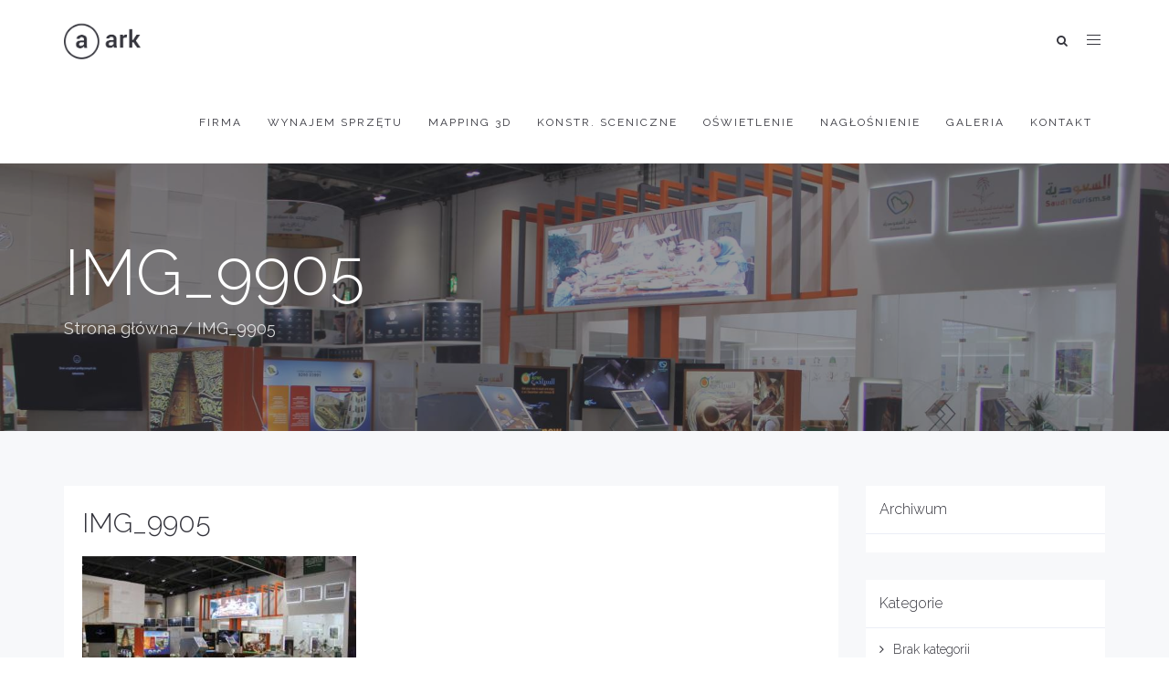

--- FILE ---
content_type: text/css
request_url: http://bmpmultimedia.pl/min/ce983.css
body_size: 4127
content:
.animated {
  -webkit-animation-duration:1s;
  animation-duration:1s;
  -webkit-animation-fill-mode:both;
  animation-fill-mode:both;
}
.animated.infinite {
  -webkit-animation-iteration-count:infinite;
  animation-iteration-count:infinite;
}
.animated.hinge {
  -webkit-animation-duration:2s;
  animation-duration:2s;
}
.animated.flipOutX,
.animated.flipOutY,
.animated.bounceIn,
.animated.bounceOut {
  -webkit-animation-duration:.75s;
  animation-duration:.75s;
}
@-webkit-keyframes bounce {
  from, 20%, 53%, 80%, to {
    -webkit-animation-timing-function:cubic-bezier(0.215, 0.610, 0.355, 1.000);
    animation-timing-function:cubic-bezier(0.215, 0.610, 0.355, 1.000);
    -webkit-transform:translate3d(0,0,0);
    transform:translate3d(0,0,0);
  }
  40%, 43% {
    -webkit-animation-timing-function:cubic-bezier(0.755, 0.050, 0.855, 0.060);
    animation-timing-function:cubic-bezier(0.755, 0.050, 0.855, 0.060);
    -webkit-transform:translate3d(0, -30px, 0);
    transform:translate3d(0, -30px, 0);
  }
  70% {
    -webkit-animation-timing-function:cubic-bezier(0.755, 0.050, 0.855, 0.060);
    animation-timing-function:cubic-bezier(0.755, 0.050, 0.855, 0.060);
    -webkit-transform:translate3d(0, -15px, 0);
    transform:translate3d(0, -15px, 0);
  }
  90% {
    -webkit-transform:translate3d(0,-4px,0);
    transform:translate3d(0,-4px,0);
  }
}
@keyframes bounce {
  from, 20%, 53%, 80%, to {
    -webkit-animation-timing-function:cubic-bezier(0.215, 0.610, 0.355, 1.000);
    animation-timing-function:cubic-bezier(0.215, 0.610, 0.355, 1.000);
    -webkit-transform:translate3d(0,0,0);
    transform:translate3d(0,0,0);
  }
  40%, 43% {
    -webkit-animation-timing-function:cubic-bezier(0.755, 0.050, 0.855, 0.060);
    animation-timing-function:cubic-bezier(0.755, 0.050, 0.855, 0.060);
    -webkit-transform:translate3d(0, -30px, 0);
    transform:translate3d(0, -30px, 0);
  }
  70% {
    -webkit-animation-timing-function:cubic-bezier(0.755, 0.050, 0.855, 0.060);
    animation-timing-function:cubic-bezier(0.755, 0.050, 0.855, 0.060);
    -webkit-transform:translate3d(0, -15px, 0);
    transform:translate3d(0, -15px, 0);
  }
  90% {
    -webkit-transform:translate3d(0,-4px,0);
    transform:translate3d(0,-4px,0);
  }
}
.bounce {
  -webkit-animation-name:bounce;
  animation-name:bounce;
  -webkit-transform-origin:center bottom;
  transform-origin:center bottom;
}
@-webkit-keyframes flash {
  from, 50%, to {
    opacity:1;
  }
  25%, 75% {
    opacity:0;
  }
}
@keyframes flash {
  from, 50%, to {
    opacity:1;
  }
  25%, 75% {
    opacity:0;
  }
}
.flash {
  -webkit-animation-name:flash;
  animation-name:flash;
}
@-webkit-keyframes pulse {
  from {
    -webkit-transform:scale3d(1, 1, 1);
    transform:scale3d(1, 1, 1);
  }
  50% {
    -webkit-transform:scale3d(1.05, 1.05, 1.05);
    transform:scale3d(1.05, 1.05, 1.05);
  }
  to {
    -webkit-transform:scale3d(1, 1, 1);
    transform:scale3d(1, 1, 1);
  }
}
@keyframes pulse {
  from {
    -webkit-transform:scale3d(1, 1, 1);
    transform:scale3d(1, 1, 1);
  }
  50% {
    -webkit-transform:scale3d(1.05, 1.05, 1.05);
    transform:scale3d(1.05, 1.05, 1.05);
  }
  to {
    -webkit-transform:scale3d(1, 1, 1);
    transform:scale3d(1, 1, 1);
  }
}
.pulse {
  -webkit-animation-name:pulse;
  animation-name:pulse;
}
@-webkit-keyframes rubberBand {
  from {
    -webkit-transform:scale3d(1, 1, 1);
    transform:scale3d(1, 1, 1);
  }
  30% {
    -webkit-transform:scale3d(1.25, 0.75, 1);
    transform:scale3d(1.25, 0.75, 1);
  }
  40% {
    -webkit-transform:scale3d(0.75, 1.25, 1);
    transform:scale3d(0.75, 1.25, 1);
  }
  50% {
    -webkit-transform:scale3d(1.15, 0.85, 1);
    transform:scale3d(1.15, 0.85, 1);
  }
  65% {
    -webkit-transform:scale3d(.95, 1.05, 1);
    transform:scale3d(.95, 1.05, 1);
  }
  75% {
    -webkit-transform:scale3d(1.05, .95, 1);
    transform:scale3d(1.05, .95, 1);
  }
  to {
    -webkit-transform:scale3d(1, 1, 1);
    transform:scale3d(1, 1, 1);
  }
}
@keyframes rubberBand {
  from {
    -webkit-transform:scale3d(1, 1, 1);
    transform:scale3d(1, 1, 1);
  }
  30% {
    -webkit-transform:scale3d(1.25, 0.75, 1);
    transform:scale3d(1.25, 0.75, 1);
  }
  40% {
    -webkit-transform:scale3d(0.75, 1.25, 1);
    transform:scale3d(0.75, 1.25, 1);
  }
  50% {
    -webkit-transform:scale3d(1.15, 0.85, 1);
    transform:scale3d(1.15, 0.85, 1);
  }
  65% {
    -webkit-transform:scale3d(.95, 1.05, 1);
    transform:scale3d(.95, 1.05, 1);
  }
  75% {
    -webkit-transform:scale3d(1.05, .95, 1);
    transform:scale3d(1.05, .95, 1);
  }
  to {
    -webkit-transform:scale3d(1, 1, 1);
    transform:scale3d(1, 1, 1);
  }
}
.rubberBand {
  -webkit-animation-name:rubberBand;
  animation-name:rubberBand;
}
@-webkit-keyframes shake {
  from, to {
    -webkit-transform:translate3d(0, 0, 0);
    transform:translate3d(0, 0, 0);
  }
  10%, 30%, 50%, 70%, 90% {
    -webkit-transform:translate3d(-10px, 0, 0);
    transform:translate3d(-10px, 0, 0);
  }
  20%, 40%, 60%, 80% {
    -webkit-transform:translate3d(10px, 0, 0);
    transform:translate3d(10px, 0, 0);
  }
}
@keyframes shake {
  from, to {
    -webkit-transform:translate3d(0, 0, 0);
    transform:translate3d(0, 0, 0);
  }
  10%, 30%, 50%, 70%, 90% {
    -webkit-transform:translate3d(-10px, 0, 0);
    transform:translate3d(-10px, 0, 0);
  }
  20%, 40%, 60%, 80% {
    -webkit-transform:translate3d(10px, 0, 0);
    transform:translate3d(10px, 0, 0);
  }
}
.shake {
  -webkit-animation-name:shake;
  animation-name:shake;
}
@-webkit-keyframes headShake {
  0% {
    -webkit-transform:translateX(0);
    transform:translateX(0);
  }
  6.5% {
    -webkit-transform:translateX(-6px) rotateY(-9deg);
    transform:translateX(-6px) rotateY(-9deg);
  }
  18.5% {
    -webkit-transform:translateX(5px) rotateY(7deg);
    transform:translateX(5px) rotateY(7deg);
  }
  31.5% {
    -webkit-transform:translateX(-3px) rotateY(-5deg);
    transform:translateX(-3px) rotateY(-5deg);
  }
  43.5% {
    -webkit-transform:translateX(2px) rotateY(3deg);
    transform:translateX(2px) rotateY(3deg);
  }
  50% {
    -webkit-transform:translateX(0);
    transform:translateX(0);
  }
}
@keyframes headShake {
  0% {
    -webkit-transform:translateX(0);
    transform:translateX(0);
  }
  6.5% {
    -webkit-transform:translateX(-6px) rotateY(-9deg);
    transform:translateX(-6px) rotateY(-9deg);
  }
  18.5% {
    -webkit-transform:translateX(5px) rotateY(7deg);
    transform:translateX(5px) rotateY(7deg);
  }
  31.5% {
    -webkit-transform:translateX(-3px) rotateY(-5deg);
    transform:translateX(-3px) rotateY(-5deg);
  }
  43.5% {
    -webkit-transform:translateX(2px) rotateY(3deg);
    transform:translateX(2px) rotateY(3deg);
  }
  50% {
    -webkit-transform:translateX(0);
    transform:translateX(0);
  }
}
.headShake {
  -webkit-animation-timing-function:ease-in-out;
  animation-timing-function:ease-in-out;
  -webkit-animation-name:headShake;
  animation-name:headShake;
}
@-webkit-keyframes swing {
  20% {
    -webkit-transform:rotate3d(0, 0, 1, 15deg);
    transform:rotate3d(0, 0, 1, 15deg);
  }
  40% {
    -webkit-transform:rotate3d(0, 0, 1, -10deg);
    transform:rotate3d(0, 0, 1, -10deg);
  }
  60% {
    -webkit-transform:rotate3d(0, 0, 1, 5deg);
    transform:rotate3d(0, 0, 1, 5deg);
  }
  80% {
    -webkit-transform:rotate3d(0, 0, 1, -5deg);
    transform:rotate3d(0, 0, 1, -5deg);
  }
  to {
    -webkit-transform:rotate3d(0, 0, 1, 0deg);
    transform:rotate3d(0, 0, 1, 0deg);
  }
}
@keyframes swing {
  20% {
    -webkit-transform:rotate3d(0, 0, 1, 15deg);
    transform:rotate3d(0, 0, 1, 15deg);
  }
  40% {
    -webkit-transform:rotate3d(0, 0, 1, -10deg);
    transform:rotate3d(0, 0, 1, -10deg);
  }
  60% {
    -webkit-transform:rotate3d(0, 0, 1, 5deg);
    transform:rotate3d(0, 0, 1, 5deg);
  }
  80% {
    -webkit-transform:rotate3d(0, 0, 1, -5deg);
    transform:rotate3d(0, 0, 1, -5deg);
  }
  to {
    -webkit-transform:rotate3d(0, 0, 1, 0deg);
    transform:rotate3d(0, 0, 1, 0deg);
  }
}
.swing {
  -webkit-transform-origin:top center;
  transform-origin:top center;
  -webkit-animation-name:swing;
  animation-name:swing;
}
@-webkit-keyframes tada {
  from {
    -webkit-transform:scale3d(1, 1, 1);
    transform:scale3d(1, 1, 1);
  }
  10%, 20% {
    -webkit-transform:scale3d(.9, .9, .9) rotate3d(0, 0, 1, -3deg);
    transform:scale3d(.9, .9, .9) rotate3d(0, 0, 1, -3deg);
  }
  30%, 50%, 70%, 90% {
    -webkit-transform:scale3d(1.1, 1.1, 1.1) rotate3d(0, 0, 1, 3deg);
    transform:scale3d(1.1, 1.1, 1.1) rotate3d(0, 0, 1, 3deg);
  }
  40%, 60%, 80% {
    -webkit-transform:scale3d(1.1, 1.1, 1.1) rotate3d(0, 0, 1, -3deg);
    transform:scale3d(1.1, 1.1, 1.1) rotate3d(0, 0, 1, -3deg);
  }
  to {
    -webkit-transform:scale3d(1, 1, 1);
    transform:scale3d(1, 1, 1);
  }
}
@keyframes tada {
  from {
    -webkit-transform:scale3d(1, 1, 1);
    transform:scale3d(1, 1, 1);
  }
  10%, 20% {
    -webkit-transform:scale3d(.9, .9, .9) rotate3d(0, 0, 1, -3deg);
    transform:scale3d(.9, .9, .9) rotate3d(0, 0, 1, -3deg);
  }
  30%, 50%, 70%, 90% {
    -webkit-transform:scale3d(1.1, 1.1, 1.1) rotate3d(0, 0, 1, 3deg);
    transform:scale3d(1.1, 1.1, 1.1) rotate3d(0, 0, 1, 3deg);
  }
  40%, 60%, 80% {
    -webkit-transform:scale3d(1.1, 1.1, 1.1) rotate3d(0, 0, 1, -3deg);
    transform:scale3d(1.1, 1.1, 1.1) rotate3d(0, 0, 1, -3deg);
  }
  to {
    -webkit-transform:scale3d(1, 1, 1);
    transform:scale3d(1, 1, 1);
  }
}
.tada {
  -webkit-animation-name:tada;
  animation-name:tada;
}
@-webkit-keyframes wobble {
  from {
    -webkit-transform:none;
    transform:none;
  }
  15% {
    -webkit-transform:translate3d(-25%, 0, 0) rotate3d(0, 0, 1, -5deg);
    transform:translate3d(-25%, 0, 0) rotate3d(0, 0, 1, -5deg);
  }
  30% {
    -webkit-transform:translate3d(20%, 0, 0) rotate3d(0, 0, 1, 3deg);
    transform:translate3d(20%, 0, 0) rotate3d(0, 0, 1, 3deg);
  }
  45% {
    -webkit-transform:translate3d(-15%, 0, 0) rotate3d(0, 0, 1, -3deg);
    transform:translate3d(-15%, 0, 0) rotate3d(0, 0, 1, -3deg);
  }
  60% {
    -webkit-transform:translate3d(10%, 0, 0) rotate3d(0, 0, 1, 2deg);
    transform:translate3d(10%, 0, 0) rotate3d(0, 0, 1, 2deg);
  }
  75% {
    -webkit-transform:translate3d(-5%, 0, 0) rotate3d(0, 0, 1, -1deg);
    transform:translate3d(-5%, 0, 0) rotate3d(0, 0, 1, -1deg);
  }
  to {
    -webkit-transform:none;
    transform:none;
  }
}
@keyframes wobble {
  from {
    -webkit-transform:none;
    transform:none;
  }
  15% {
    -webkit-transform:translate3d(-25%, 0, 0) rotate3d(0, 0, 1, -5deg);
    transform:translate3d(-25%, 0, 0) rotate3d(0, 0, 1, -5deg);
  }
  30% {
    -webkit-transform:translate3d(20%, 0, 0) rotate3d(0, 0, 1, 3deg);
    transform:translate3d(20%, 0, 0) rotate3d(0, 0, 1, 3deg);
  }
  45% {
    -webkit-transform:translate3d(-15%, 0, 0) rotate3d(0, 0, 1, -3deg);
    transform:translate3d(-15%, 0, 0) rotate3d(0, 0, 1, -3deg);
  }
  60% {
    -webkit-transform:translate3d(10%, 0, 0) rotate3d(0, 0, 1, 2deg);
    transform:translate3d(10%, 0, 0) rotate3d(0, 0, 1, 2deg);
  }
  75% {
    -webkit-transform:translate3d(-5%, 0, 0) rotate3d(0, 0, 1, -1deg);
    transform:translate3d(-5%, 0, 0) rotate3d(0, 0, 1, -1deg);
  }
  to {
    -webkit-transform:none;
    transform:none;
  }
}
.wobble {
  -webkit-animation-name:wobble;
  animation-name:wobble;
}
@-webkit-keyframes jello {
  from, 11.1%, to {
    -webkit-transform:none;
    transform:none;
  }
  22.2% {
    -webkit-transform:skewX(-12.5deg) skewY(-12.5deg);
    transform:skewX(-12.5deg) skewY(-12.5deg);
  }
  33.3% {
    -webkit-transform:skewX(6.25deg) skewY(6.25deg);
    transform:skewX(6.25deg) skewY(6.25deg);
  }
  44.4% {
    -webkit-transform:skewX(-3.125deg) skewY(-3.125deg);
    transform:skewX(-3.125deg) skewY(-3.125deg);
  }
  55.5% {
    -webkit-transform:skewX(1.5625deg) skewY(1.5625deg);
    transform:skewX(1.5625deg) skewY(1.5625deg);
  }
  66.6% {
    -webkit-transform:skewX(-0.78125deg) skewY(-0.78125deg);
    transform:skewX(-0.78125deg) skewY(-0.78125deg);
  }
  77.7% {
    -webkit-transform:skewX(0.390625deg) skewY(0.390625deg);
    transform:skewX(0.390625deg) skewY(0.390625deg);
  }
  88.8% {
    -webkit-transform:skewX(-0.1953125deg) skewY(-0.1953125deg);
    transform:skewX(-0.1953125deg) skewY(-0.1953125deg);
  }
}
@keyframes jello {
  from, 11.1%, to {
    -webkit-transform:none;
    transform:none;
  }
  22.2% {
    -webkit-transform:skewX(-12.5deg) skewY(-12.5deg);
    transform:skewX(-12.5deg) skewY(-12.5deg);
  }
  33.3% {
    -webkit-transform:skewX(6.25deg) skewY(6.25deg);
    transform:skewX(6.25deg) skewY(6.25deg);
  }
  44.4% {
    -webkit-transform:skewX(-3.125deg) skewY(-3.125deg);
    transform:skewX(-3.125deg) skewY(-3.125deg);
  }
  55.5% {
    -webkit-transform:skewX(1.5625deg) skewY(1.5625deg);
    transform:skewX(1.5625deg) skewY(1.5625deg);
  }
  66.6% {
    -webkit-transform:skewX(-0.78125deg) skewY(-0.78125deg);
    transform:skewX(-0.78125deg) skewY(-0.78125deg);
  }
  77.7% {
    -webkit-transform:skewX(0.390625deg) skewY(0.390625deg);
    transform:skewX(0.390625deg) skewY(0.390625deg);
  }
  88.8% {
    -webkit-transform:skewX(-0.1953125deg) skewY(-0.1953125deg);
    transform:skewX(-0.1953125deg) skewY(-0.1953125deg);
  }
}
.jello {
  -webkit-animation-name:jello;
  animation-name:jello;
  -webkit-transform-origin:center;
  transform-origin:center;
}
@-webkit-keyframes bounceIn {
  from, 20%, 40%, 60%, 80%, to {
    -webkit-animation-timing-function:cubic-bezier(0.215, 0.610, 0.355, 1.000);
    animation-timing-function:cubic-bezier(0.215, 0.610, 0.355, 1.000);
  }
  0% {
    opacity:0;
    -webkit-transform:scale3d(.3, .3, .3);
    transform:scale3d(.3, .3, .3);
  }
  20% {
    -webkit-transform:scale3d(1.1, 1.1, 1.1);
    transform:scale3d(1.1, 1.1, 1.1);
  }
  40% {
    -webkit-transform:scale3d(.9, .9, .9);
    transform:scale3d(.9, .9, .9);
  }
  60% {
    opacity:1;
    -webkit-transform:scale3d(1.03, 1.03, 1.03);
    transform:scale3d(1.03, 1.03, 1.03);
  }
  80% {
    -webkit-transform:scale3d(.97, .97, .97);
    transform:scale3d(.97, .97, .97);
  }
  to {
    opacity:1;
    -webkit-transform:scale3d(1, 1, 1);
    transform:scale3d(1, 1, 1);
  }
}
@keyframes bounceIn {
  from, 20%, 40%, 60%, 80%, to {
    -webkit-animation-timing-function:cubic-bezier(0.215, 0.610, 0.355, 1.000);
    animation-timing-function:cubic-bezier(0.215, 0.610, 0.355, 1.000);
  }
  0% {
    opacity:0;
    -webkit-transform:scale3d(.3, .3, .3);
    transform:scale3d(.3, .3, .3);
  }
  20% {
    -webkit-transform:scale3d(1.1, 1.1, 1.1);
    transform:scale3d(1.1, 1.1, 1.1);
  }
  40% {
    -webkit-transform:scale3d(.9, .9, .9);
    transform:scale3d(.9, .9, .9);
  }
  60% {
    opacity:1;
    -webkit-transform:scale3d(1.03, 1.03, 1.03);
    transform:scale3d(1.03, 1.03, 1.03);
  }
  80% {
    -webkit-transform:scale3d(.97, .97, .97);
    transform:scale3d(.97, .97, .97);
  }
  to {
    opacity:1;
    -webkit-transform:scale3d(1, 1, 1);
    transform:scale3d(1, 1, 1);
  }
}
.bounceIn {
  -webkit-animation-name:bounceIn;
  animation-name:bounceIn;
}
@-webkit-keyframes bounceInDown {
  from, 60%, 75%, 90%, to {
    -webkit-animation-timing-function:cubic-bezier(0.215, 0.610, 0.355, 1.000);
    animation-timing-function:cubic-bezier(0.215, 0.610, 0.355, 1.000);
  }
  0% {
    opacity:0;
    -webkit-transform:translate3d(0, -3000px, 0);
    transform:translate3d(0, -3000px, 0);
  }
  60% {
    opacity:1;
    -webkit-transform:translate3d(0, 25px, 0);
    transform:translate3d(0, 25px, 0);
  }
  75% {
    -webkit-transform:translate3d(0, -10px, 0);
    transform:translate3d(0, -10px, 0);
  }
  90% {
    -webkit-transform:translate3d(0, 5px, 0);
    transform:translate3d(0, 5px, 0);
  }
  to {
    -webkit-transform:none;
    transform:none;
  }
}
@keyframes bounceInDown {
  from, 60%, 75%, 90%, to {
    -webkit-animation-timing-function:cubic-bezier(0.215, 0.610, 0.355, 1.000);
    animation-timing-function:cubic-bezier(0.215, 0.610, 0.355, 1.000);
  }
  0% {
    opacity:0;
    -webkit-transform:translate3d(0, -3000px, 0);
    transform:translate3d(0, -3000px, 0);
  }
  60% {
    opacity:1;
    -webkit-transform:translate3d(0, 25px, 0);
    transform:translate3d(0, 25px, 0);
  }
  75% {
    -webkit-transform:translate3d(0, -10px, 0);
    transform:translate3d(0, -10px, 0);
  }
  90% {
    -webkit-transform:translate3d(0, 5px, 0);
    transform:translate3d(0, 5px, 0);
  }
  to {
    -webkit-transform:none;
    transform:none;
  }
}
.bounceInDown {
  -webkit-animation-name:bounceInDown;
  animation-name:bounceInDown;
}
@-webkit-keyframes bounceInLeft {
  from, 60%, 75%, 90%, to {
    -webkit-animation-timing-function:cubic-bezier(0.215, 0.610, 0.355, 1.000);
    animation-timing-function:cubic-bezier(0.215, 0.610, 0.355, 1.000);
  }
  0% {
    opacity:0;
    -webkit-transform:translate3d(-3000px, 0, 0);
    transform:translate3d(-3000px, 0, 0);
  }
  60% {
    opacity:1;
    -webkit-transform:translate3d(25px, 0, 0);
    transform:translate3d(25px, 0, 0);
  }
  75% {
    -webkit-transform:translate3d(-10px, 0, 0);
    transform:translate3d(-10px, 0, 0);
  }
  90% {
    -webkit-transform:translate3d(5px, 0, 0);
    transform:translate3d(5px, 0, 0);
  }
  to {
    -webkit-transform:none;
    transform:none;
  }
}
@keyframes bounceInLeft {
  from, 60%, 75%, 90%, to {
    -webkit-animation-timing-function:cubic-bezier(0.215, 0.610, 0.355, 1.000);
    animation-timing-function:cubic-bezier(0.215, 0.610, 0.355, 1.000);
  }
  0% {
    opacity:0;
    -webkit-transform:translate3d(-3000px, 0, 0);
    transform:translate3d(-3000px, 0, 0);
  }
  60% {
    opacity:1;
    -webkit-transform:translate3d(25px, 0, 0);
    transform:translate3d(25px, 0, 0);
  }
  75% {
    -webkit-transform:translate3d(-10px, 0, 0);
    transform:translate3d(-10px, 0, 0);
  }
  90% {
    -webkit-transform:translate3d(5px, 0, 0);
    transform:translate3d(5px, 0, 0);
  }
  to {
    -webkit-transform:none;
    transform:none;
  }
}
.bounceInLeft {
  -webkit-animation-name:bounceInLeft;
  animation-name:bounceInLeft;
}
@-webkit-keyframes bounceInRight {
  from, 60%, 75%, 90%, to {
    -webkit-animation-timing-function:cubic-bezier(0.215, 0.610, 0.355, 1.000);
    animation-timing-function:cubic-bezier(0.215, 0.610, 0.355, 1.000);
  }
  from {
    opacity:0;
    -webkit-transform:translate3d(3000px, 0, 0);
    transform:translate3d(3000px, 0, 0);
  }
  60% {
    opacity:1;
    -webkit-transform:translate3d(-25px, 0, 0);
    transform:translate3d(-25px, 0, 0);
  }
  75% {
    -webkit-transform:translate3d(10px, 0, 0);
    transform:translate3d(10px, 0, 0);
  }
  90% {
    -webkit-transform:translate3d(-5px, 0, 0);
    transform:translate3d(-5px, 0, 0);
  }
  to {
    -webkit-transform:none;
    transform:none;
  }
}
@keyframes bounceInRight {
  from, 60%, 75%, 90%, to {
    -webkit-animation-timing-function:cubic-bezier(0.215, 0.610, 0.355, 1.000);
    animation-timing-function:cubic-bezier(0.215, 0.610, 0.355, 1.000);
  }
  from {
    opacity:0;
    -webkit-transform:translate3d(3000px, 0, 0);
    transform:translate3d(3000px, 0, 0);
  }
  60% {
    opacity:1;
    -webkit-transform:translate3d(-25px, 0, 0);
    transform:translate3d(-25px, 0, 0);
  }
  75% {
    -webkit-transform:translate3d(10px, 0, 0);
    transform:translate3d(10px, 0, 0);
  }
  90% {
    -webkit-transform:translate3d(-5px, 0, 0);
    transform:translate3d(-5px, 0, 0);
  }
  to {
    -webkit-transform:none;
    transform:none;
  }
}
.bounceInRight {
  -webkit-animation-name:bounceInRight;
  animation-name:bounceInRight;
}
@-webkit-keyframes bounceInUp {
  from, 60%, 75%, 90%, to {
    -webkit-animation-timing-function:cubic-bezier(0.215, 0.610, 0.355, 1.000);
    animation-timing-function:cubic-bezier(0.215, 0.610, 0.355, 1.000);
  }
  from {
    opacity:0;
    -webkit-transform:translate3d(0, 3000px, 0);
    transform:translate3d(0, 3000px, 0);
  }
  60% {
    opacity:1;
    -webkit-transform:translate3d(0, -20px, 0);
    transform:translate3d(0, -20px, 0);
  }
  75% {
    -webkit-transform:translate3d(0, 10px, 0);
    transform:translate3d(0, 10px, 0);
  }
  90% {
    -webkit-transform:translate3d(0, -5px, 0);
    transform:translate3d(0, -5px, 0);
  }
  to {
    -webkit-transform:translate3d(0, 0, 0);
    transform:translate3d(0, 0, 0);
  }
}
@keyframes bounceInUp {
  from, 60%, 75%, 90%, to {
    -webkit-animation-timing-function:cubic-bezier(0.215, 0.610, 0.355, 1.000);
    animation-timing-function:cubic-bezier(0.215, 0.610, 0.355, 1.000);
  }
  from {
    opacity:0;
    -webkit-transform:translate3d(0, 3000px, 0);
    transform:translate3d(0, 3000px, 0);
  }
  60% {
    opacity:1;
    -webkit-transform:translate3d(0, -20px, 0);
    transform:translate3d(0, -20px, 0);
  }
  75% {
    -webkit-transform:translate3d(0, 10px, 0);
    transform:translate3d(0, 10px, 0);
  }
  90% {
    -webkit-transform:translate3d(0, -5px, 0);
    transform:translate3d(0, -5px, 0);
  }
  to {
    -webkit-transform:translate3d(0, 0, 0);
    transform:translate3d(0, 0, 0);
  }
}
.bounceInUp {
  -webkit-animation-name:bounceInUp;
  animation-name:bounceInUp;
}
@-webkit-keyframes bounceOut {
  20% {
    -webkit-transform:scale3d(.9, .9, .9);
    transform:scale3d(.9, .9, .9);
  }
  50%, 55% {
    opacity:1;
    -webkit-transform:scale3d(1.1, 1.1, 1.1);
    transform:scale3d(1.1, 1.1, 1.1);
  }
  to {
    opacity:0;
    -webkit-transform:scale3d(.3, .3, .3);
    transform:scale3d(.3, .3, .3);
  }
}
@keyframes bounceOut {
  20% {
    -webkit-transform:scale3d(.9, .9, .9);
    transform:scale3d(.9, .9, .9);
  }
  50%, 55% {
    opacity:1;
    -webkit-transform:scale3d(1.1, 1.1, 1.1);
    transform:scale3d(1.1, 1.1, 1.1);
  }
  to {
    opacity:0;
    -webkit-transform:scale3d(.3, .3, .3);
    transform:scale3d(.3, .3, .3);
  }
}
.bounceOut {
  -webkit-animation-name:bounceOut;
  animation-name:bounceOut;
}
@-webkit-keyframes bounceOutDown {
  20% {
    -webkit-transform:translate3d(0, 10px, 0);
    transform:translate3d(0, 10px, 0);
  }
  40%, 45% {
    opacity:1;
    -webkit-transform:translate3d(0, -20px, 0);
    transform:translate3d(0, -20px, 0);
  }
  to {
    opacity:0;
    -webkit-transform:translate3d(0, 2000px, 0);
    transform:translate3d(0, 2000px, 0);
  }
}
@keyframes bounceOutDown {
  20% {
    -webkit-transform:translate3d(0, 10px, 0);
    transform:translate3d(0, 10px, 0);
  }
  40%, 45% {
    opacity:1;
    -webkit-transform:translate3d(0, -20px, 0);
    transform:translate3d(0, -20px, 0);
  }
  to {
    opacity:0;
    -webkit-transform:translate3d(0, 2000px, 0);
    transform:translate3d(0, 2000px, 0);
  }
}
.bounceOutDown {
  -webkit-animation-name:bounceOutDown;
  animation-name:bounceOutDown;
}
@-webkit-keyframes bounceOutLeft {
  20% {
    opacity:1;
    -webkit-transform:translate3d(20px, 0, 0);
    transform:translate3d(20px, 0, 0);
  }
  to {
    opacity:0;
    -webkit-transform:translate3d(-2000px, 0, 0);
    transform:translate3d(-2000px, 0, 0);
  }
}
@keyframes bounceOutLeft {
  20% {
    opacity:1;
    -webkit-transform:translate3d(20px, 0, 0);
    transform:translate3d(20px, 0, 0);
  }
  to {
    opacity:0;
    -webkit-transform:translate3d(-2000px, 0, 0);
    transform:translate3d(-2000px, 0, 0);
  }
}
.bounceOutLeft {
  -webkit-animation-name:bounceOutLeft;
  animation-name:bounceOutLeft;
}
@-webkit-keyframes bounceOutRight {
  20% {
    opacity:1;
    -webkit-transform:translate3d(-20px, 0, 0);
    transform:translate3d(-20px, 0, 0);
  }
  to {
    opacity:0;
    -webkit-transform:translate3d(2000px, 0, 0);
    transform:translate3d(2000px, 0, 0);
  }
}
@keyframes bounceOutRight {
  20% {
    opacity:1;
    -webkit-transform:translate3d(-20px, 0, 0);
    transform:translate3d(-20px, 0, 0);
  }
  to {
    opacity:0;
    -webkit-transform:translate3d(2000px, 0, 0);
    transform:translate3d(2000px, 0, 0);
  }
}
.bounceOutRight {
  -webkit-animation-name:bounceOutRight;
  animation-name:bounceOutRight;
}
@-webkit-keyframes bounceOutUp {
  20% {
    -webkit-transform:translate3d(0, -10px, 0);
    transform:translate3d(0, -10px, 0);
  }
  40%, 45% {
    opacity:1;
    -webkit-transform:translate3d(0, 20px, 0);
    transform:translate3d(0, 20px, 0);
  }
  to {
    opacity:0;
    -webkit-transform:translate3d(0, -2000px, 0);
    transform:translate3d(0, -2000px, 0);
  }
}
@keyframes bounceOutUp {
  20% {
    -webkit-transform:translate3d(0, -10px, 0);
    transform:translate3d(0, -10px, 0);
  }
  40%, 45% {
    opacity:1;
    -webkit-transform:translate3d(0, 20px, 0);
    transform:translate3d(0, 20px, 0);
  }
  to {
    opacity:0;
    -webkit-transform:translate3d(0, -2000px, 0);
    transform:translate3d(0, -2000px, 0);
  }
}
.bounceOutUp {
  -webkit-animation-name:bounceOutUp;
  animation-name:bounceOutUp;
}
@-webkit-keyframes fadeIn {
  from {
    opacity:0;
  }
  to {
    opacity:1;
  }
}
@keyframes fadeIn {
  from {
    opacity:0;
  }
  to {
    opacity:1;
  }
}
.fadeIn {
  -webkit-animation-name:fadeIn;
  animation-name:fadeIn;
}
@-webkit-keyframes fadeInDown {
  from {
    opacity:0;
    -webkit-transform:translate3d(0, -100%, 0);
    transform:translate3d(0, -100%, 0);
  }
  to {
    opacity:1;
    -webkit-transform:none;
    transform:none;
  }
}
@keyframes fadeInDown {
  from {
    opacity:0;
    -webkit-transform:translate3d(0, -100%, 0);
    transform:translate3d(0, -100%, 0);
  }
  to {
    opacity:1;
    -webkit-transform:none;
    transform:none;
  }
}
.fadeInDown {
  -webkit-animation-name:fadeInDown;
  animation-name:fadeInDown;
}
@-webkit-keyframes fadeInDownBig {
  from {
    opacity:0;
    -webkit-transform:translate3d(0, -2000px, 0);
    transform:translate3d(0, -2000px, 0);
  }
  to {
    opacity:1;
    -webkit-transform:none;
    transform:none;
  }
}
@keyframes fadeInDownBig {
  from {
    opacity:0;
    -webkit-transform:translate3d(0, -2000px, 0);
    transform:translate3d(0, -2000px, 0);
  }
  to {
    opacity:1;
    -webkit-transform:none;
    transform:none;
  }
}
.fadeInDownBig {
  -webkit-animation-name:fadeInDownBig;
  animation-name:fadeInDownBig;
}
@-webkit-keyframes fadeInLeft {
  from {
    opacity:0;
    -webkit-transform:translate3d(-100%, 0, 0);
    transform:translate3d(-100%, 0, 0);
  }
  to {
    opacity:1;
    -webkit-transform:none;
    transform:none;
  }
}
@keyframes fadeInLeft {
  from {
    opacity:0;
    -webkit-transform:translate3d(-100%, 0, 0);
    transform:translate3d(-100%, 0, 0);
  }
  to {
    opacity:1;
    -webkit-transform:none;
    transform:none;
  }
}
.fadeInLeft {
  -webkit-animation-name:fadeInLeft;
  animation-name:fadeInLeft;
}
@-webkit-keyframes fadeInLeftBig {
  from {
    opacity:0;
    -webkit-transform:translate3d(-2000px, 0, 0);
    transform:translate3d(-2000px, 0, 0);
  }
  to {
    opacity:1;
    -webkit-transform:none;
    transform:none;
  }
}
@keyframes fadeInLeftBig {
  from {
    opacity:0;
    -webkit-transform:translate3d(-2000px, 0, 0);
    transform:translate3d(-2000px, 0, 0);
  }
  to {
    opacity:1;
    -webkit-transform:none;
    transform:none;
  }
}
.fadeInLeftBig {
  -webkit-animation-name:fadeInLeftBig;
  animation-name:fadeInLeftBig;
}
@-webkit-keyframes fadeInRight {
  from {
    opacity:0;
    -webkit-transform:translate3d(100%, 0, 0);
    transform:translate3d(100%, 0, 0);
  }
  to {
    opacity:1;
    -webkit-transform:none;
    transform:none;
  }
}
@keyframes fadeInRight {
  from {
    opacity:0;
    -webkit-transform:translate3d(100%, 0, 0);
    transform:translate3d(100%, 0, 0);
  }
  to {
    opacity:1;
    -webkit-transform:none;
    transform:none;
  }
}
.fadeInRight {
  -webkit-animation-name:fadeInRight;
  animation-name:fadeInRight;
}
@-webkit-keyframes fadeInRightBig {
  from {
    opacity:0;
    -webkit-transform:translate3d(2000px, 0, 0);
    transform:translate3d(2000px, 0, 0);
  }
  to {
    opacity:1;
    -webkit-transform:none;
    transform:none;
  }
}
@keyframes fadeInRightBig {
  from {
    opacity:0;
    -webkit-transform:translate3d(2000px, 0, 0);
    transform:translate3d(2000px, 0, 0);
  }
  to {
    opacity:1;
    -webkit-transform:none;
    transform:none;
  }
}
.fadeInRightBig {
  -webkit-animation-name:fadeInRightBig;
  animation-name:fadeInRightBig;
}
@-webkit-keyframes fadeInUp {
  from {
    opacity:0;
    -webkit-transform:translate3d(0, 100%, 0);
    transform:translate3d(0, 100%, 0);
  }
  to {
    opacity:1;
    -webkit-transform:none;
    transform:none;
  }
}
@keyframes fadeInUp {
  from {
    opacity:0;
    -webkit-transform:translate3d(0, 100%, 0);
    transform:translate3d(0, 100%, 0);
  }
  to {
    opacity:1;
    -webkit-transform:none;
    transform:none;
  }
}
.fadeInUp {
  -webkit-animation-name:fadeInUp;
  animation-name:fadeInUp;
}
@-webkit-keyframes fadeInUpBig {
  from {
    opacity:0;
    -webkit-transform:translate3d(0, 2000px, 0);
    transform:translate3d(0, 2000px, 0);
  }
  to {
    opacity:1;
    -webkit-transform:none;
    transform:none;
  }
}
@keyframes fadeInUpBig {
  from {
    opacity:0;
    -webkit-transform:translate3d(0, 2000px, 0);
    transform:translate3d(0, 2000px, 0);
  }
  to {
    opacity:1;
    -webkit-transform:none;
    transform:none;
  }
}
.fadeInUpBig {
  -webkit-animation-name:fadeInUpBig;
  animation-name:fadeInUpBig;
}
@-webkit-keyframes fadeOut {
  from {
    opacity:1;
  }
  to {
    opacity:0;
  }
}
@keyframes fadeOut {
  from {
    opacity:1;
  }
  to {
    opacity:0;
  }
}
.fadeOut {
  -webkit-animation-name:fadeOut;
  animation-name:fadeOut;
}
@-webkit-keyframes fadeOutDown {
  from {
    opacity:1;
  }
  to {
    opacity:0;
    -webkit-transform:translate3d(0, 100%, 0);
    transform:translate3d(0, 100%, 0);
  }
}
@keyframes fadeOutDown {
  from {
    opacity:1;
  }
  to {
    opacity:0;
    -webkit-transform:translate3d(0, 100%, 0);
    transform:translate3d(0, 100%, 0);
  }
}
.fadeOutDown {
  -webkit-animation-name:fadeOutDown;
  animation-name:fadeOutDown;
}
@-webkit-keyframes fadeOutDownBig {
  from {
    opacity:1;
  }
  to {
    opacity:0;
    -webkit-transform:translate3d(0, 2000px, 0);
    transform:translate3d(0, 2000px, 0);
  }
}
@keyframes fadeOutDownBig {
  from {
    opacity:1;
  }
  to {
    opacity:0;
    -webkit-transform:translate3d(0, 2000px, 0);
    transform:translate3d(0, 2000px, 0);
  }
}
.fadeOutDownBig {
  -webkit-animation-name:fadeOutDownBig;
  animation-name:fadeOutDownBig;
}
@-webkit-keyframes fadeOutLeft {
  from {
    opacity:1;
  }
  to {
    opacity:0;
    -webkit-transform:translate3d(-100%, 0, 0);
    transform:translate3d(-100%, 0, 0);
  }
}
@keyframes fadeOutLeft {
  from {
    opacity:1;
  }
  to {
    opacity:0;
    -webkit-transform:translate3d(-100%, 0, 0);
    transform:translate3d(-100%, 0, 0);
  }
}
.fadeOutLeft {
  -webkit-animation-name:fadeOutLeft;
  animation-name:fadeOutLeft;
}
@-webkit-keyframes fadeOutLeftBig {
  from {
    opacity:1;
  }
  to {
    opacity:0;
    -webkit-transform:translate3d(-2000px, 0, 0);
    transform:translate3d(-2000px, 0, 0);
  }
}
@keyframes fadeOutLeftBig {
  from {
    opacity:1;
  }
  to {
    opacity:0;
    -webkit-transform:translate3d(-2000px, 0, 0);
    transform:translate3d(-2000px, 0, 0);
  }
}
.fadeOutLeftBig {
  -webkit-animation-name:fadeOutLeftBig;
  animation-name:fadeOutLeftBig;
}
@-webkit-keyframes fadeOutRight {
  from {
    opacity:1;
  }
  to {
    opacity:0;
    -webkit-transform:translate3d(100%, 0, 0);
    transform:translate3d(100%, 0, 0);
  }
}
@keyframes fadeOutRight {
  from {
    opacity:1;
  }
  to {
    opacity:0;
    -webkit-transform:translate3d(100%, 0, 0);
    transform:translate3d(100%, 0, 0);
  }
}
.fadeOutRight {
  -webkit-animation-name:fadeOutRight;
  animation-name:fadeOutRight;
}
@-webkit-keyframes fadeOutRightBig {
  from {
    opacity:1;
  }
  to {
    opacity:0;
    -webkit-transform:translate3d(2000px, 0, 0);
    transform:translate3d(2000px, 0, 0);
  }
}
@keyframes fadeOutRightBig {
  from {
    opacity:1;
  }
  to {
    opacity:0;
    -webkit-transform:translate3d(2000px, 0, 0);
    transform:translate3d(2000px, 0, 0);
  }
}
.fadeOutRightBig {
  -webkit-animation-name:fadeOutRightBig;
  animation-name:fadeOutRightBig;
}
@-webkit-keyframes fadeOutUp {
  from {
    opacity:1;
  }
  to {
    opacity:0;
    -webkit-transform:translate3d(0, -100%, 0);
    transform:translate3d(0, -100%, 0);
  }
}
@keyframes fadeOutUp {
  from {
    opacity:1;
  }
  to {
    opacity:0;
    -webkit-transform:translate3d(0, -100%, 0);
    transform:translate3d(0, -100%, 0);
  }
}
.fadeOutUp {
  -webkit-animation-name:fadeOutUp;
  animation-name:fadeOutUp;
}
@-webkit-keyframes fadeOutUpBig {
  from {
    opacity:1;
  }
  to {
    opacity:0;
    -webkit-transform:translate3d(0, -2000px, 0);
    transform:translate3d(0, -2000px, 0);
  }
}
@keyframes fadeOutUpBig {
  from {
    opacity:1;
  }
  to {
    opacity:0;
    -webkit-transform:translate3d(0, -2000px, 0);
    transform:translate3d(0, -2000px, 0);
  }
}
.fadeOutUpBig {
  -webkit-animation-name:fadeOutUpBig;
  animation-name:fadeOutUpBig;
}
@-webkit-keyframes flip {
  from {
    -webkit-transform:perspective(400px) rotate3d(0, 1, 0, -360deg);
    transform:perspective(400px) rotate3d(0, 1, 0, -360deg);
    -webkit-animation-timing-function:ease-out;
    animation-timing-function:ease-out;
  }
  40% {
    -webkit-transform:perspective(400px) translate3d(0, 0, 150px) rotate3d(0, 1, 0, -190deg);
    transform:perspective(400px) translate3d(0, 0, 150px) rotate3d(0, 1, 0, -190deg);
    -webkit-animation-timing-function:ease-out;
    animation-timing-function:ease-out;
  }
  50% {
    -webkit-transform:perspective(400px) translate3d(0, 0, 150px) rotate3d(0, 1, 0, -170deg);
    transform:perspective(400px) translate3d(0, 0, 150px) rotate3d(0, 1, 0, -170deg);
    -webkit-animation-timing-function:ease-in;
    animation-timing-function:ease-in;
  }
  80% {
    -webkit-transform:perspective(400px) scale3d(.95, .95, .95);
    transform:perspective(400px) scale3d(.95, .95, .95);
    -webkit-animation-timing-function:ease-in;
    animation-timing-function:ease-in;
  }
  to {
    -webkit-transform:perspective(400px);
    transform:perspective(400px);
    -webkit-animation-timing-function:ease-in;
    animation-timing-function:ease-in;
  }
}
@keyframes flip {
  from {
    -webkit-transform:perspective(400px) rotate3d(0, 1, 0, -360deg);
    transform:perspective(400px) rotate3d(0, 1, 0, -360deg);
    -webkit-animation-timing-function:ease-out;
    animation-timing-function:ease-out;
  }
  40% {
    -webkit-transform:perspective(400px) translate3d(0, 0, 150px) rotate3d(0, 1, 0, -190deg);
    transform:perspective(400px) translate3d(0, 0, 150px) rotate3d(0, 1, 0, -190deg);
    -webkit-animation-timing-function:ease-out;
    animation-timing-function:ease-out;
  }
  50% {
    -webkit-transform:perspective(400px) translate3d(0, 0, 150px) rotate3d(0, 1, 0, -170deg);
    transform:perspective(400px) translate3d(0, 0, 150px) rotate3d(0, 1, 0, -170deg);
    -webkit-animation-timing-function:ease-in;
    animation-timing-function:ease-in;
  }
  80% {
    -webkit-transform:perspective(400px) scale3d(.95, .95, .95);
    transform:perspective(400px) scale3d(.95, .95, .95);
    -webkit-animation-timing-function:ease-in;
    animation-timing-function:ease-in;
  }
  to {
    -webkit-transform:perspective(400px);
    transform:perspective(400px);
    -webkit-animation-timing-function:ease-in;
    animation-timing-function:ease-in;
  }
}
.animated.flip {
  -webkit-backface-visibility:visible;
  backface-visibility:visible;
  -webkit-animation-name:flip;
  animation-name:flip;
}
@-webkit-keyframes flipInX {
  from {
    -webkit-transform:perspective(400px) rotate3d(1, 0, 0, 90deg);
    transform:perspective(400px) rotate3d(1, 0, 0, 90deg);
    -webkit-animation-timing-function:ease-in;
    animation-timing-function:ease-in;
    opacity:0;
  }
  40% {
    -webkit-transform:perspective(400px) rotate3d(1, 0, 0, -20deg);
    transform:perspective(400px) rotate3d(1, 0, 0, -20deg);
    -webkit-animation-timing-function:ease-in;
    animation-timing-function:ease-in;
  }
  60% {
    -webkit-transform:perspective(400px) rotate3d(1, 0, 0, 10deg);
    transform:perspective(400px) rotate3d(1, 0, 0, 10deg);
    opacity:1;
  }
  80% {
    -webkit-transform:perspective(400px) rotate3d(1, 0, 0, -5deg);
    transform:perspective(400px) rotate3d(1, 0, 0, -5deg);
  }
  to {
    -webkit-transform:perspective(400px);
    transform:perspective(400px);
  }
}
@keyframes flipInX {
  from {
    -webkit-transform:perspective(400px) rotate3d(1, 0, 0, 90deg);
    transform:perspective(400px) rotate3d(1, 0, 0, 90deg);
    -webkit-animation-timing-function:ease-in;
    animation-timing-function:ease-in;
    opacity:0;
  }
  40% {
    -webkit-transform:perspective(400px) rotate3d(1, 0, 0, -20deg);
    transform:perspective(400px) rotate3d(1, 0, 0, -20deg);
    -webkit-animation-timing-function:ease-in;
    animation-timing-function:ease-in;
  }
  60% {
    -webkit-transform:perspective(400px) rotate3d(1, 0, 0, 10deg);
    transform:perspective(400px) rotate3d(1, 0, 0, 10deg);
    opacity:1;
  }
  80% {
    -webkit-transform:perspective(400px) rotate3d(1, 0, 0, -5deg);
    transform:perspective(400px) rotate3d(1, 0, 0, -5deg);
  }
  to {
    -webkit-transform:perspective(400px);
    transform:perspective(400px);
  }
}
.flipInX {
  -webkit-backface-visibility:visible !important;
  backface-visibility:visible !important;
  -webkit-animation-name:flipInX;
  animation-name:flipInX;
}
@-webkit-keyframes flipInY {
  from {
    -webkit-transform:perspective(400px) rotate3d(0, 1, 0, 90deg);
    transform:perspective(400px) rotate3d(0, 1, 0, 90deg);
    -webkit-animation-timing-function:ease-in;
    animation-timing-function:ease-in;
    opacity:0;
  }
  40% {
    -webkit-transform:perspective(400px) rotate3d(0, 1, 0, -20deg);
    transform:perspective(400px) rotate3d(0, 1, 0, -20deg);
    -webkit-animation-timing-function:ease-in;
    animation-timing-function:ease-in;
  }
  60% {
    -webkit-transform:perspective(400px) rotate3d(0, 1, 0, 10deg);
    transform:perspective(400px) rotate3d(0, 1, 0, 10deg);
    opacity:1;
  }
  80% {
    -webkit-transform:perspective(400px) rotate3d(0, 1, 0, -5deg);
    transform:perspective(400px) rotate3d(0, 1, 0, -5deg);
  }
  to {
    -webkit-transform:perspective(400px);
    transform:perspective(400px);
  }
}
@keyframes flipInY {
  from {
    -webkit-transform:perspective(400px) rotate3d(0, 1, 0, 90deg);
    transform:perspective(400px) rotate3d(0, 1, 0, 90deg);
    -webkit-animation-timing-function:ease-in;
    animation-timing-function:ease-in;
    opacity:0;
  }
  40% {
    -webkit-transform:perspective(400px) rotate3d(0, 1, 0, -20deg);
    transform:perspective(400px) rotate3d(0, 1, 0, -20deg);
    -webkit-animation-timing-function:ease-in;
    animation-timing-function:ease-in;
  }
  60% {
    -webkit-transform:perspective(400px) rotate3d(0, 1, 0, 10deg);
    transform:perspective(400px) rotate3d(0, 1, 0, 10deg);
    opacity:1;
  }
  80% {
    -webkit-transform:perspective(400px) rotate3d(0, 1, 0, -5deg);
    transform:perspective(400px) rotate3d(0, 1, 0, -5deg);
  }
  to {
    -webkit-transform:perspective(400px);
    transform:perspective(400px);
  }
}
.flipInY {
  -webkit-backface-visibility:visible !important;
  backface-visibility:visible !important;
  -webkit-animation-name:flipInY;
  animation-name:flipInY;
}
@-webkit-keyframes flipOutX {
  from {
    -webkit-transform:perspective(400px);
    transform:perspective(400px);
  }
  30% {
    -webkit-transform:perspective(400px) rotate3d(1, 0, 0, -20deg);
    transform:perspective(400px) rotate3d(1, 0, 0, -20deg);
    opacity:1;
  }
  to {
    -webkit-transform:perspective(400px) rotate3d(1, 0, 0, 90deg);
    transform:perspective(400px) rotate3d(1, 0, 0, 90deg);
    opacity:0;
  }
}
@keyframes flipOutX {
  from {
    -webkit-transform:perspective(400px);
    transform:perspective(400px);
  }
  30% {
    -webkit-transform:perspective(400px) rotate3d(1, 0, 0, -20deg);
    transform:perspective(400px) rotate3d(1, 0, 0, -20deg);
    opacity:1;
  }
  to {
    -webkit-transform:perspective(400px) rotate3d(1, 0, 0, 90deg);
    transform:perspective(400px) rotate3d(1, 0, 0, 90deg);
    opacity:0;
  }
}
.flipOutX {
  -webkit-animation-name:flipOutX;
  animation-name:flipOutX;
  -webkit-backface-visibility:visible !important;
  backface-visibility:visible !important;
}
@-webkit-keyframes flipOutY {
  from {
    -webkit-transform:perspective(400px);
    transform:perspective(400px);
  }
  30% {
    -webkit-transform:perspective(400px) rotate3d(0, 1, 0, -15deg);
    transform:perspective(400px) rotate3d(0, 1, 0, -15deg);
    opacity:1;
  }
  to {
    -webkit-transform:perspective(400px) rotate3d(0, 1, 0, 90deg);
    transform:perspective(400px) rotate3d(0, 1, 0, 90deg);
    opacity:0;
  }
}
@keyframes flipOutY {
  from {
    -webkit-transform:perspective(400px);
    transform:perspective(400px);
  }
  30% {
    -webkit-transform:perspective(400px) rotate3d(0, 1, 0, -15deg);
    transform:perspective(400px) rotate3d(0, 1, 0, -15deg);
    opacity:1;
  }
  to {
    -webkit-transform:perspective(400px) rotate3d(0, 1, 0, 90deg);
    transform:perspective(400px) rotate3d(0, 1, 0, 90deg);
    opacity:0;
  }
}
.flipOutY {
  -webkit-backface-visibility:visible !important;
  backface-visibility:visible !important;
  -webkit-animation-name:flipOutY;
  animation-name:flipOutY;
}
@-webkit-keyframes lightSpeedIn {
  from {
    -webkit-transform:translate3d(100%, 0, 0) skewX(-30deg);
    transform:translate3d(100%, 0, 0) skewX(-30deg);
    opacity:0;
  }
  60% {
    -webkit-transform:skewX(20deg);
    transform:skewX(20deg);
    opacity:1;
  }
  80% {
    -webkit-transform:skewX(-5deg);
    transform:skewX(-5deg);
    opacity:1;
  }
  to {
    -webkit-transform:none;
    transform:none;
    opacity:1;
  }
}
@keyframes lightSpeedIn {
  from {
    -webkit-transform:translate3d(100%, 0, 0) skewX(-30deg);
    transform:translate3d(100%, 0, 0) skewX(-30deg);
    opacity:0;
  }
  60% {
    -webkit-transform:skewX(20deg);
    transform:skewX(20deg);
    opacity:1;
  }
  80% {
    -webkit-transform:skewX(-5deg);
    transform:skewX(-5deg);
    opacity:1;
  }
  to {
    -webkit-transform:none;
    transform:none;
    opacity:1;
  }
}
.lightSpeedIn {
  -webkit-animation-name:lightSpeedIn;
  animation-name:lightSpeedIn;
  -webkit-animation-timing-function:ease-out;
  animation-timing-function:ease-out;
}
@-webkit-keyframes lightSpeedOut {
  from {
    opacity:1;
  }
  to {
    -webkit-transform:translate3d(100%, 0, 0) skewX(30deg);
    transform:translate3d(100%, 0, 0) skewX(30deg);
    opacity:0;
  }
}
@keyframes lightSpeedOut {
  from {
    opacity:1;
  }
  to {
    -webkit-transform:translate3d(100%, 0, 0) skewX(30deg);
    transform:translate3d(100%, 0, 0) skewX(30deg);
    opacity:0;
  }
}
.lightSpeedOut {
  -webkit-animation-name:lightSpeedOut;
  animation-name:lightSpeedOut;
  -webkit-animation-timing-function:ease-in;
  animation-timing-function:ease-in;
}
@-webkit-keyframes rotateIn {
  from {
    -webkit-transform-origin:center;
    transform-origin:center;
    -webkit-transform:rotate3d(0, 0, 1, -200deg);
    transform:rotate3d(0, 0, 1, -200deg);
    opacity:0;
  }
  to {
    -webkit-transform-origin:center;
    transform-origin:center;
    -webkit-transform:none;
    transform:none;
    opacity:1;
  }
}
@keyframes rotateIn {
  from {
    -webkit-transform-origin:center;
    transform-origin:center;
    -webkit-transform:rotate3d(0, 0, 1, -200deg);
    transform:rotate3d(0, 0, 1, -200deg);
    opacity:0;
  }
  to {
    -webkit-transform-origin:center;
    transform-origin:center;
    -webkit-transform:none;
    transform:none;
    opacity:1;
  }
}
.rotateIn {
  -webkit-animation-name:rotateIn;
  animation-name:rotateIn;
}
@-webkit-keyframes rotateInDownLeft {
  from {
    -webkit-transform-origin:left bottom;
    transform-origin:left bottom;
    -webkit-transform:rotate3d(0, 0, 1, -45deg);
    transform:rotate3d(0, 0, 1, -45deg);
    opacity:0;
  }
  to {
    -webkit-transform-origin:left bottom;
    transform-origin:left bottom;
    -webkit-transform:none;
    transform:none;
    opacity:1;
  }
}
@keyframes rotateInDownLeft {
  from {
    -webkit-transform-origin:left bottom;
    transform-origin:left bottom;
    -webkit-transform:rotate3d(0, 0, 1, -45deg);
    transform:rotate3d(0, 0, 1, -45deg);
    opacity:0;
  }
  to {
    -webkit-transform-origin:left bottom;
    transform-origin:left bottom;
    -webkit-transform:none;
    transform:none;
    opacity:1;
  }
}
.rotateInDownLeft {
  -webkit-animation-name:rotateInDownLeft;
  animation-name:rotateInDownLeft;
}
@-webkit-keyframes rotateInDownRight {
  from {
    -webkit-transform-origin:right bottom;
    transform-origin:right bottom;
    -webkit-transform:rotate3d(0, 0, 1, 45deg);
    transform:rotate3d(0, 0, 1, 45deg);
    opacity:0;
  }
  to {
    -webkit-transform-origin:right bottom;
    transform-origin:right bottom;
    -webkit-transform:none;
    transform:none;
    opacity:1;
  }
}
@keyframes rotateInDownRight {
  from {
    -webkit-transform-origin:right bottom;
    transform-origin:right bottom;
    -webkit-transform:rotate3d(0, 0, 1, 45deg);
    transform:rotate3d(0, 0, 1, 45deg);
    opacity:0;
  }
  to {
    -webkit-transform-origin:right bottom;
    transform-origin:right bottom;
    -webkit-transform:none;
    transform:none;
    opacity:1;
  }
}
.rotateInDownRight {
  -webkit-animation-name:rotateInDownRight;
  animation-name:rotateInDownRight;
}
@-webkit-keyframes rotateInUpLeft {
  from {
    -webkit-transform-origin:left bottom;
    transform-origin:left bottom;
    -webkit-transform:rotate3d(0, 0, 1, 45deg);
    transform:rotate3d(0, 0, 1, 45deg);
    opacity:0;
  }
  to {
    -webkit-transform-origin:left bottom;
    transform-origin:left bottom;
    -webkit-transform:none;
    transform:none;
    opacity:1;
  }
}
@keyframes rotateInUpLeft {
  from {
    -webkit-transform-origin:left bottom;
    transform-origin:left bottom;
    -webkit-transform:rotate3d(0, 0, 1, 45deg);
    transform:rotate3d(0, 0, 1, 45deg);
    opacity:0;
  }
  to {
    -webkit-transform-origin:left bottom;
    transform-origin:left bottom;
    -webkit-transform:none;
    transform:none;
    opacity:1;
  }
}
.rotateInUpLeft {
  -webkit-animation-name:rotateInUpLeft;
  animation-name:rotateInUpLeft;
}
@-webkit-keyframes rotateInUpRight {
  from {
    -webkit-transform-origin:right bottom;
    transform-origin:right bottom;
    -webkit-transform:rotate3d(0, 0, 1, -90deg);
    transform:rotate3d(0, 0, 1, -90deg);
    opacity:0;
  }
  to {
    -webkit-transform-origin:right bottom;
    transform-origin:right bottom;
    -webkit-transform:none;
    transform:none;
    opacity:1;
  }
}
@keyframes rotateInUpRight {
  from {
    -webkit-transform-origin:right bottom;
    transform-origin:right bottom;
    -webkit-transform:rotate3d(0, 0, 1, -90deg);
    transform:rotate3d(0, 0, 1, -90deg);
    opacity:0;
  }
  to {
    -webkit-transform-origin:right bottom;
    transform-origin:right bottom;
    -webkit-transform:none;
    transform:none;
    opacity:1;
  }
}
.rotateInUpRight {
  -webkit-animation-name:rotateInUpRight;
  animation-name:rotateInUpRight;
}
@-webkit-keyframes rotateOut {
  from {
    -webkit-transform-origin:center;
    transform-origin:center;
    opacity:1;
  }
  to {
    -webkit-transform-origin:center;
    transform-origin:center;
    -webkit-transform:rotate3d(0, 0, 1, 200deg);
    transform:rotate3d(0, 0, 1, 200deg);
    opacity:0;
  }
}
@keyframes rotateOut {
  from {
    -webkit-transform-origin:center;
    transform-origin:center;
    opacity:1;
  }
  to {
    -webkit-transform-origin:center;
    transform-origin:center;
    -webkit-transform:rotate3d(0, 0, 1, 200deg);
    transform:rotate3d(0, 0, 1, 200deg);
    opacity:0;
  }
}
.rotateOut {
  -webkit-animation-name:rotateOut;
  animation-name:rotateOut;
}
@-webkit-keyframes rotateOutDownLeft {
  from {
    -webkit-transform-origin:left bottom;
    transform-origin:left bottom;
    opacity:1;
  }
  to {
    -webkit-transform-origin:left bottom;
    transform-origin:left bottom;
    -webkit-transform:rotate3d(0, 0, 1, 45deg);
    transform:rotate3d(0, 0, 1, 45deg);
    opacity:0;
  }
}
@keyframes rotateOutDownLeft {
  from {
    -webkit-transform-origin:left bottom;
    transform-origin:left bottom;
    opacity:1;
  }
  to {
    -webkit-transform-origin:left bottom;
    transform-origin:left bottom;
    -webkit-transform:rotate3d(0, 0, 1, 45deg);
    transform:rotate3d(0, 0, 1, 45deg);
    opacity:0;
  }
}
.rotateOutDownLeft {
  -webkit-animation-name:rotateOutDownLeft;
  animation-name:rotateOutDownLeft;
}
@-webkit-keyframes rotateOutDownRight {
  from {
    -webkit-transform-origin:right bottom;
    transform-origin:right bottom;
    opacity:1;
  }
  to {
    -webkit-transform-origin:right bottom;
    transform-origin:right bottom;
    -webkit-transform:rotate3d(0, 0, 1, -45deg);
    transform:rotate3d(0, 0, 1, -45deg);
    opacity:0;
  }
}
@keyframes rotateOutDownRight {
  from {
    -webkit-transform-origin:right bottom;
    transform-origin:right bottom;
    opacity:1;
  }
  to {
    -webkit-transform-origin:right bottom;
    transform-origin:right bottom;
    -webkit-transform:rotate3d(0, 0, 1, -45deg);
    transform:rotate3d(0, 0, 1, -45deg);
    opacity:0;
  }
}
.rotateOutDownRight {
  -webkit-animation-name:rotateOutDownRight;
  animation-name:rotateOutDownRight;
}
@-webkit-keyframes rotateOutUpLeft {
  from {
    -webkit-transform-origin:left bottom;
    transform-origin:left bottom;
    opacity:1;
  }
  to {
    -webkit-transform-origin:left bottom;
    transform-origin:left bottom;
    -webkit-transform:rotate3d(0, 0, 1, -45deg);
    transform:rotate3d(0, 0, 1, -45deg);
    opacity:0;
  }
}
@keyframes rotateOutUpLeft {
  from {
    -webkit-transform-origin:left bottom;
    transform-origin:left bottom;
    opacity:1;
  }
  to {
    -webkit-transform-origin:left bottom;
    transform-origin:left bottom;
    -webkit-transform:rotate3d(0, 0, 1, -45deg);
    transform:rotate3d(0, 0, 1, -45deg);
    opacity:0;
  }
}
.rotateOutUpLeft {
  -webkit-animation-name:rotateOutUpLeft;
  animation-name:rotateOutUpLeft;
}
@-webkit-keyframes rotateOutUpRight {
  from {
    -webkit-transform-origin:right bottom;
    transform-origin:right bottom;
    opacity:1;
  }
  to {
    -webkit-transform-origin:right bottom;
    transform-origin:right bottom;
    -webkit-transform:rotate3d(0, 0, 1, 90deg);
    transform:rotate3d(0, 0, 1, 90deg);
    opacity:0;
  }
}
@keyframes rotateOutUpRight {
  from {
    -webkit-transform-origin:right bottom;
    transform-origin:right bottom;
    opacity:1;
  }
  to {
    -webkit-transform-origin:right bottom;
    transform-origin:right bottom;
    -webkit-transform:rotate3d(0, 0, 1, 90deg);
    transform:rotate3d(0, 0, 1, 90deg);
    opacity:0;
  }
}
.rotateOutUpRight {
  -webkit-animation-name:rotateOutUpRight;
  animation-name:rotateOutUpRight;
}
@-webkit-keyframes hinge {
  0% {
    -webkit-transform-origin:top left;
    transform-origin:top left;
    -webkit-animation-timing-function:ease-in-out;
    animation-timing-function:ease-in-out;
  }
  20%, 60% {
    -webkit-transform:rotate3d(0, 0, 1, 80deg);
    transform:rotate3d(0, 0, 1, 80deg);
    -webkit-transform-origin:top left;
    transform-origin:top left;
    -webkit-animation-timing-function:ease-in-out;
    animation-timing-function:ease-in-out;
  }
  40%, 80% {
    -webkit-transform:rotate3d(0, 0, 1, 60deg);
    transform:rotate3d(0, 0, 1, 60deg);
    -webkit-transform-origin:top left;
    transform-origin:top left;
    -webkit-animation-timing-function:ease-in-out;
    animation-timing-function:ease-in-out;
    opacity:1;
  }
  to {
    -webkit-transform:translate3d(0, 700px, 0);
    transform:translate3d(0, 700px, 0);
    opacity:0;
  }
}
@keyframes hinge {
  0% {
    -webkit-transform-origin:top left;
    transform-origin:top left;
    -webkit-animation-timing-function:ease-in-out;
    animation-timing-function:ease-in-out;
  }
  20%, 60% {
    -webkit-transform:rotate3d(0, 0, 1, 80deg);
    transform:rotate3d(0, 0, 1, 80deg);
    -webkit-transform-origin:top left;
    transform-origin:top left;
    -webkit-animation-timing-function:ease-in-out;
    animation-timing-function:ease-in-out;
  }
  40%, 80% {
    -webkit-transform:rotate3d(0, 0, 1, 60deg);
    transform:rotate3d(0, 0, 1, 60deg);
    -webkit-transform-origin:top left;
    transform-origin:top left;
    -webkit-animation-timing-function:ease-in-out;
    animation-timing-function:ease-in-out;
    opacity:1;
  }
  to {
    -webkit-transform:translate3d(0, 700px, 0);
    transform:translate3d(0, 700px, 0);
    opacity:0;
  }
}
.hinge {
  -webkit-animation-name:hinge;
  animation-name:hinge;
}
@-webkit-keyframes rollIn {
  from {
    opacity:0;
    -webkit-transform:translate3d(-100%, 0, 0) rotate3d(0, 0, 1, -120deg);
    transform:translate3d(-100%, 0, 0) rotate3d(0, 0, 1, -120deg);
  }
  to {
    opacity:1;
    -webkit-transform:none;
    transform:none;
  }
}
@keyframes rollIn {
  from {
    opacity:0;
    -webkit-transform:translate3d(-100%, 0, 0) rotate3d(0, 0, 1, -120deg);
    transform:translate3d(-100%, 0, 0) rotate3d(0, 0, 1, -120deg);
  }
  to {
    opacity:1;
    -webkit-transform:none;
    transform:none;
  }
}
.rollIn {
  -webkit-animation-name:rollIn;
  animation-name:rollIn;
}
@-webkit-keyframes rollOut {
  from {
    opacity:1;
  }
  to {
    opacity:0;
    -webkit-transform:translate3d(100%, 0, 0) rotate3d(0, 0, 1, 120deg);
    transform:translate3d(100%, 0, 0) rotate3d(0, 0, 1, 120deg);
  }
}
@keyframes rollOut {
  from {
    opacity:1;
  }
  to {
    opacity:0;
    -webkit-transform:translate3d(100%, 0, 0) rotate3d(0, 0, 1, 120deg);
    transform:translate3d(100%, 0, 0) rotate3d(0, 0, 1, 120deg);
  }
}
.rollOut {
  -webkit-animation-name:rollOut;
  animation-name:rollOut;
}
@-webkit-keyframes zoomIn {
  from {
    opacity:0;
    -webkit-transform:scale3d(.3, .3, .3);
    transform:scale3d(.3, .3, .3);
  }
  50% {
    opacity:1;
  }
}
@keyframes zoomIn {
  from {
    opacity:0;
    -webkit-transform:scale3d(.3, .3, .3);
    transform:scale3d(.3, .3, .3);
  }
  50% {
    opacity:1;
  }
}
.zoomIn {
  -webkit-animation-name:zoomIn;
  animation-name:zoomIn;
}
@-webkit-keyframes zoomInDown {
  from {
    opacity:0;
    -webkit-transform:scale3d(.1, .1, .1) translate3d(0, -1000px, 0);
    transform:scale3d(.1, .1, .1) translate3d(0, -1000px, 0);
    -webkit-animation-timing-function:cubic-bezier(0.550, 0.055, 0.675, 0.190);
    animation-timing-function:cubic-bezier(0.550, 0.055, 0.675, 0.190);
  }
  60% {
    opacity:1;
    -webkit-transform:scale3d(.475, .475, .475) translate3d(0, 60px, 0);
    transform:scale3d(.475, .475, .475) translate3d(0, 60px, 0);
    -webkit-animation-timing-function:cubic-bezier(0.175, 0.885, 0.320, 1);
    animation-timing-function:cubic-bezier(0.175, 0.885, 0.320, 1);
  }
}
@keyframes zoomInDown {
  from {
    opacity:0;
    -webkit-transform:scale3d(.1, .1, .1) translate3d(0, -1000px, 0);
    transform:scale3d(.1, .1, .1) translate3d(0, -1000px, 0);
    -webkit-animation-timing-function:cubic-bezier(0.550, 0.055, 0.675, 0.190);
    animation-timing-function:cubic-bezier(0.550, 0.055, 0.675, 0.190);
  }
  60% {
    opacity:1;
    -webkit-transform:scale3d(.475, .475, .475) translate3d(0, 60px, 0);
    transform:scale3d(.475, .475, .475) translate3d(0, 60px, 0);
    -webkit-animation-timing-function:cubic-bezier(0.175, 0.885, 0.320, 1);
    animation-timing-function:cubic-bezier(0.175, 0.885, 0.320, 1);
  }
}
.zoomInDown {
  -webkit-animation-name:zoomInDown;
  animation-name:zoomInDown;
}
@-webkit-keyframes zoomInLeft {
  from {
    opacity:0;
    -webkit-transform:scale3d(.1, .1, .1) translate3d(-1000px, 0, 0);
    transform:scale3d(.1, .1, .1) translate3d(-1000px, 0, 0);
    -webkit-animation-timing-function:cubic-bezier(0.550, 0.055, 0.675, 0.190);
    animation-timing-function:cubic-bezier(0.550, 0.055, 0.675, 0.190);
  }
  60% {
    opacity:1;
    -webkit-transform:scale3d(.475, .475, .475) translate3d(10px, 0, 0);
    transform:scale3d(.475, .475, .475) translate3d(10px, 0, 0);
    -webkit-animation-timing-function:cubic-bezier(0.175, 0.885, 0.320, 1);
    animation-timing-function:cubic-bezier(0.175, 0.885, 0.320, 1);
  }
}
@keyframes zoomInLeft {
  from {
    opacity:0;
    -webkit-transform:scale3d(.1, .1, .1) translate3d(-1000px, 0, 0);
    transform:scale3d(.1, .1, .1) translate3d(-1000px, 0, 0);
    -webkit-animation-timing-function:cubic-bezier(0.550, 0.055, 0.675, 0.190);
    animation-timing-function:cubic-bezier(0.550, 0.055, 0.675, 0.190);
  }
  60% {
    opacity:1;
    -webkit-transform:scale3d(.475, .475, .475) translate3d(10px, 0, 0);
    transform:scale3d(.475, .475, .475) translate3d(10px, 0, 0);
    -webkit-animation-timing-function:cubic-bezier(0.175, 0.885, 0.320, 1);
    animation-timing-function:cubic-bezier(0.175, 0.885, 0.320, 1);
  }
}
.zoomInLeft {
  -webkit-animation-name:zoomInLeft;
  animation-name:zoomInLeft;
}
@-webkit-keyframes zoomInRight {
  from {
    opacity:0;
    -webkit-transform:scale3d(.1, .1, .1) translate3d(1000px, 0, 0);
    transform:scale3d(.1, .1, .1) translate3d(1000px, 0, 0);
    -webkit-animation-timing-function:cubic-bezier(0.550, 0.055, 0.675, 0.190);
    animation-timing-function:cubic-bezier(0.550, 0.055, 0.675, 0.190);
  }
  60% {
    opacity:1;
    -webkit-transform:scale3d(.475, .475, .475) translate3d(-10px, 0, 0);
    transform:scale3d(.475, .475, .475) translate3d(-10px, 0, 0);
    -webkit-animation-timing-function:cubic-bezier(0.175, 0.885, 0.320, 1);
    animation-timing-function:cubic-bezier(0.175, 0.885, 0.320, 1);
  }
}
@keyframes zoomInRight {
  from {
    opacity:0;
    -webkit-transform:scale3d(.1, .1, .1) translate3d(1000px, 0, 0);
    transform:scale3d(.1, .1, .1) translate3d(1000px, 0, 0);
    -webkit-animation-timing-function:cubic-bezier(0.550, 0.055, 0.675, 0.190);
    animation-timing-function:cubic-bezier(0.550, 0.055, 0.675, 0.190);
  }
  60% {
    opacity:1;
    -webkit-transform:scale3d(.475, .475, .475) translate3d(-10px, 0, 0);
    transform:scale3d(.475, .475, .475) translate3d(-10px, 0, 0);
    -webkit-animation-timing-function:cubic-bezier(0.175, 0.885, 0.320, 1);
    animation-timing-function:cubic-bezier(0.175, 0.885, 0.320, 1);
  }
}
.zoomInRight {
  -webkit-animation-name:zoomInRight;
  animation-name:zoomInRight;
}
@-webkit-keyframes zoomInUp {
  from {
    opacity:0;
    -webkit-transform:scale3d(.1, .1, .1) translate3d(0, 1000px, 0);
    transform:scale3d(.1, .1, .1) translate3d(0, 1000px, 0);
    -webkit-animation-timing-function:cubic-bezier(0.550, 0.055, 0.675, 0.190);
    animation-timing-function:cubic-bezier(0.550, 0.055, 0.675, 0.190);
  }
  60% {
    opacity:1;
    -webkit-transform:scale3d(.475, .475, .475) translate3d(0, -60px, 0);
    transform:scale3d(.475, .475, .475) translate3d(0, -60px, 0);
    -webkit-animation-timing-function:cubic-bezier(0.175, 0.885, 0.320, 1);
    animation-timing-function:cubic-bezier(0.175, 0.885, 0.320, 1);
  }
}
@keyframes zoomInUp {
  from {
    opacity:0;
    -webkit-transform:scale3d(.1, .1, .1) translate3d(0, 1000px, 0);
    transform:scale3d(.1, .1, .1) translate3d(0, 1000px, 0);
    -webkit-animation-timing-function:cubic-bezier(0.550, 0.055, 0.675, 0.190);
    animation-timing-function:cubic-bezier(0.550, 0.055, 0.675, 0.190);
  }
  60% {
    opacity:1;
    -webkit-transform:scale3d(.475, .475, .475) translate3d(0, -60px, 0);
    transform:scale3d(.475, .475, .475) translate3d(0, -60px, 0);
    -webkit-animation-timing-function:cubic-bezier(0.175, 0.885, 0.320, 1);
    animation-timing-function:cubic-bezier(0.175, 0.885, 0.320, 1);
  }
}
.zoomInUp {
  -webkit-animation-name:zoomInUp;
  animation-name:zoomInUp;
}
@-webkit-keyframes zoomOut {
  from {
    opacity:1;
  }
  50% {
    opacity:0;
    -webkit-transform:scale3d(.3, .3, .3);
    transform:scale3d(.3, .3, .3);
  }
  to {
    opacity:0;
  }
}
@keyframes zoomOut {
  from {
    opacity:1;
  }
  50% {
    opacity:0;
    -webkit-transform:scale3d(.3, .3, .3);
    transform:scale3d(.3, .3, .3);
  }
  to {
    opacity:0;
  }
}
.zoomOut {
  -webkit-animation-name:zoomOut;
  animation-name:zoomOut;
}
@-webkit-keyframes zoomOutDown {
  40% {
    opacity:1;
    -webkit-transform:scale3d(.475, .475, .475) translate3d(0, -60px, 0);
    transform:scale3d(.475, .475, .475) translate3d(0, -60px, 0);
    -webkit-animation-timing-function:cubic-bezier(0.550, 0.055, 0.675, 0.190);
    animation-timing-function:cubic-bezier(0.550, 0.055, 0.675, 0.190);
  }
  to {
    opacity:0;
    -webkit-transform:scale3d(.1, .1, .1) translate3d(0, 2000px, 0);
    transform:scale3d(.1, .1, .1) translate3d(0, 2000px, 0);
    -webkit-transform-origin:center bottom;
    transform-origin:center bottom;
    -webkit-animation-timing-function:cubic-bezier(0.175, 0.885, 0.320, 1);
    animation-timing-function:cubic-bezier(0.175, 0.885, 0.320, 1);
  }
}
@keyframes zoomOutDown {
  40% {
    opacity:1;
    -webkit-transform:scale3d(.475, .475, .475) translate3d(0, -60px, 0);
    transform:scale3d(.475, .475, .475) translate3d(0, -60px, 0);
    -webkit-animation-timing-function:cubic-bezier(0.550, 0.055, 0.675, 0.190);
    animation-timing-function:cubic-bezier(0.550, 0.055, 0.675, 0.190);
  }
  to {
    opacity:0;
    -webkit-transform:scale3d(.1, .1, .1) translate3d(0, 2000px, 0);
    transform:scale3d(.1, .1, .1) translate3d(0, 2000px, 0);
    -webkit-transform-origin:center bottom;
    transform-origin:center bottom;
    -webkit-animation-timing-function:cubic-bezier(0.175, 0.885, 0.320, 1);
    animation-timing-function:cubic-bezier(0.175, 0.885, 0.320, 1);
  }
}
.zoomOutDown {
  -webkit-animation-name:zoomOutDown;
  animation-name:zoomOutDown;
}
@-webkit-keyframes zoomOutLeft {
  40% {
    opacity:1;
    -webkit-transform:scale3d(.475, .475, .475) translate3d(42px, 0, 0);
    transform:scale3d(.475, .475, .475) translate3d(42px, 0, 0);
  }
  to {
    opacity:0;
    -webkit-transform:scale(.1) translate3d(-2000px, 0, 0);
    transform:scale(.1) translate3d(-2000px, 0, 0);
    -webkit-transform-origin:left center;
    transform-origin:left center;
  }
}
@keyframes zoomOutLeft {
  40% {
    opacity:1;
    -webkit-transform:scale3d(.475, .475, .475) translate3d(42px, 0, 0);
    transform:scale3d(.475, .475, .475) translate3d(42px, 0, 0);
  }
  to {
    opacity:0;
    -webkit-transform:scale(.1) translate3d(-2000px, 0, 0);
    transform:scale(.1) translate3d(-2000px, 0, 0);
    -webkit-transform-origin:left center;
    transform-origin:left center;
  }
}
.zoomOutLeft {
  -webkit-animation-name:zoomOutLeft;
  animation-name:zoomOutLeft;
}
@-webkit-keyframes zoomOutRight {
  40% {
    opacity:1;
    -webkit-transform:scale3d(.475, .475, .475) translate3d(-42px, 0, 0);
    transform:scale3d(.475, .475, .475) translate3d(-42px, 0, 0);
  }
  to {
    opacity:0;
    -webkit-transform:scale(.1) translate3d(2000px, 0, 0);
    transform:scale(.1) translate3d(2000px, 0, 0);
    -webkit-transform-origin:right center;
    transform-origin:right center;
  }
}
@keyframes zoomOutRight {
  40% {
    opacity:1;
    -webkit-transform:scale3d(.475, .475, .475) translate3d(-42px, 0, 0);
    transform:scale3d(.475, .475, .475) translate3d(-42px, 0, 0);
  }
  to {
    opacity:0;
    -webkit-transform:scale(.1) translate3d(2000px, 0, 0);
    transform:scale(.1) translate3d(2000px, 0, 0);
    -webkit-transform-origin:right center;
    transform-origin:right center;
  }
}
.zoomOutRight {
  -webkit-animation-name:zoomOutRight;
  animation-name:zoomOutRight;
}
@-webkit-keyframes zoomOutUp {
  40% {
    opacity:1;
    -webkit-transform:scale3d(.475, .475, .475) translate3d(0, 60px, 0);
    transform:scale3d(.475, .475, .475) translate3d(0, 60px, 0);
    -webkit-animation-timing-function:cubic-bezier(0.550, 0.055, 0.675, 0.190);
    animation-timing-function:cubic-bezier(0.550, 0.055, 0.675, 0.190);
  }
  to {
    opacity:0;
    -webkit-transform:scale3d(.1, .1, .1) translate3d(0, -2000px, 0);
    transform:scale3d(.1, .1, .1) translate3d(0, -2000px, 0);
    -webkit-transform-origin:center bottom;
    transform-origin:center bottom;
    -webkit-animation-timing-function:cubic-bezier(0.175, 0.885, 0.320, 1);
    animation-timing-function:cubic-bezier(0.175, 0.885, 0.320, 1);
  }
}
@keyframes zoomOutUp {
  40% {
    opacity:1;
    -webkit-transform:scale3d(.475, .475, .475) translate3d(0, 60px, 0);
    transform:scale3d(.475, .475, .475) translate3d(0, 60px, 0);
    -webkit-animation-timing-function:cubic-bezier(0.550, 0.055, 0.675, 0.190);
    animation-timing-function:cubic-bezier(0.550, 0.055, 0.675, 0.190);
  }
  to {
    opacity:0;
    -webkit-transform:scale3d(.1, .1, .1) translate3d(0, -2000px, 0);
    transform:scale3d(.1, .1, .1) translate3d(0, -2000px, 0);
    -webkit-transform-origin:center bottom;
    transform-origin:center bottom;
    -webkit-animation-timing-function:cubic-bezier(0.175, 0.885, 0.320, 1);
    animation-timing-function:cubic-bezier(0.175, 0.885, 0.320, 1);
  }
}
.zoomOutUp {
  -webkit-animation-name:zoomOutUp;
  animation-name:zoomOutUp;
}
@-webkit-keyframes slideInDown {
  from {
    -webkit-transform:translate3d(0, -100%, 0);
    transform:translate3d(0, -100%, 0);
    visibility:visible;
  }
  to {
    -webkit-transform:translate3d(0, 0, 0);
    transform:translate3d(0, 0, 0);
  }
}
@keyframes slideInDown {
  from {
    -webkit-transform:translate3d(0, -100%, 0);
    transform:translate3d(0, -100%, 0);
    visibility:visible;
  }
  to {
    -webkit-transform:translate3d(0, 0, 0);
    transform:translate3d(0, 0, 0);
  }
}
.slideInDown {
  -webkit-animation-name:slideInDown;
  animation-name:slideInDown;
}
@-webkit-keyframes slideInLeft {
  from {
    -webkit-transform:translate3d(-100%, 0, 0);
    transform:translate3d(-100%, 0, 0);
    visibility:visible;
  }
  to {
    -webkit-transform:translate3d(0, 0, 0);
    transform:translate3d(0, 0, 0);
  }
}
@keyframes slideInLeft {
  from {
    -webkit-transform:translate3d(-100%, 0, 0);
    transform:translate3d(-100%, 0, 0);
    visibility:visible;
  }
  to {
    -webkit-transform:translate3d(0, 0, 0);
    transform:translate3d(0, 0, 0);
  }
}
.slideInLeft {
  -webkit-animation-name:slideInLeft;
  animation-name:slideInLeft;
}
@-webkit-keyframes slideInRight {
  from {
    -webkit-transform:translate3d(100%, 0, 0);
    transform:translate3d(100%, 0, 0);
    visibility:visible;
  }
  to {
    -webkit-transform:translate3d(0, 0, 0);
    transform:translate3d(0, 0, 0);
  }
}
@keyframes slideInRight {
  from {
    -webkit-transform:translate3d(100%, 0, 0);
    transform:translate3d(100%, 0, 0);
    visibility:visible;
  }
  to {
    -webkit-transform:translate3d(0, 0, 0);
    transform:translate3d(0, 0, 0);
  }
}
.slideInRight {
  -webkit-animation-name:slideInRight;
  animation-name:slideInRight;
}
@-webkit-keyframes slideInUp {
  from {
    -webkit-transform:translate3d(0, 100%, 0);
    transform:translate3d(0, 100%, 0);
    visibility:visible;
  }
  to {
    -webkit-transform:translate3d(0, 0, 0);
    transform:translate3d(0, 0, 0);
  }
}
@keyframes slideInUp {
  from {
    -webkit-transform:translate3d(0, 100%, 0);
    transform:translate3d(0, 100%, 0);
    visibility:visible;
  }
  to {
    -webkit-transform:translate3d(0, 0, 0);
    transform:translate3d(0, 0, 0);
  }
}
.slideInUp {
  -webkit-animation-name:slideInUp;
  animation-name:slideInUp;
}
@-webkit-keyframes slideOutDown {
  from {
    -webkit-transform:translate3d(0, 0, 0);
    transform:translate3d(0, 0, 0);
  }
  to {
    visibility:hidden;
    -webkit-transform:translate3d(0, 100%, 0);
    transform:translate3d(0, 100%, 0);
  }
}
@keyframes slideOutDown {
  from {
    -webkit-transform:translate3d(0, 0, 0);
    transform:translate3d(0, 0, 0);
  }
  to {
    visibility:hidden;
    -webkit-transform:translate3d(0, 100%, 0);
    transform:translate3d(0, 100%, 0);
  }
}
.slideOutDown {
  -webkit-animation-name:slideOutDown;
  animation-name:slideOutDown;
}
@-webkit-keyframes slideOutLeft {
  from {
    -webkit-transform:translate3d(0, 0, 0);
    transform:translate3d(0, 0, 0);
  }
  to {
    visibility:hidden;
    -webkit-transform:translate3d(-100%, 0, 0);
    transform:translate3d(-100%, 0, 0);
  }
}
@keyframes slideOutLeft {
  from {
    -webkit-transform:translate3d(0, 0, 0);
    transform:translate3d(0, 0, 0);
  }
  to {
    visibility:hidden;
    -webkit-transform:translate3d(-100%, 0, 0);
    transform:translate3d(-100%, 0, 0);
  }
}
.slideOutLeft {
  -webkit-animation-name:slideOutLeft;
  animation-name:slideOutLeft;
}
@-webkit-keyframes slideOutRight {
  from {
    -webkit-transform:translate3d(0, 0, 0);
    transform:translate3d(0, 0, 0);
  }
  to {
    visibility:hidden;
    -webkit-transform:translate3d(100%, 0, 0);
    transform:translate3d(100%, 0, 0);
  }
}
@keyframes slideOutRight {
  from {
    -webkit-transform:translate3d(0, 0, 0);
    transform:translate3d(0, 0, 0);
  }
  to {
    visibility:hidden;
    -webkit-transform:translate3d(100%, 0, 0);
    transform:translate3d(100%, 0, 0);
  }
}
.slideOutRight {
  -webkit-animation-name:slideOutRight;
  animation-name:slideOutRight;
}
@-webkit-keyframes slideOutUp {
  from {
    -webkit-transform:translate3d(0, 0, 0);
    transform:translate3d(0, 0, 0);
  }
  to {
    visibility:hidden;
    -webkit-transform:translate3d(0, -100%, 0);
    transform:translate3d(0, -100%, 0);
  }
}
@keyframes slideOutUp {
  from {
    -webkit-transform:translate3d(0, 0, 0);
    transform:translate3d(0, 0, 0);
  }
  to {
    visibility:hidden;
    -webkit-transform:translate3d(0, -100%, 0);
    transform:translate3d(0, -100%, 0);
  }
}
.slideOutUp {
  -webkit-animation-name:slideOutUp;
  animation-name:slideOutUp;
}

--- FILE ---
content_type: text/css
request_url: http://bmpmultimedia.pl/min/bf867.css
body_size: 420
content:
@font-face{font-family:'ff-logo';src:url('/wp-content/plugins/fresh-framework/framework/extern/ff-logo/fonts/ff-logo.eot?-2htky8');src:url('/wp-content/plugins/fresh-framework/framework/extern/ff-logo/fonts/ff-logo.eot?#iefix-2htky8') format('embedded-opentype'),url('/wp-content/plugins/fresh-framework/framework/extern/ff-logo/fonts/ff-logo.woff?-2htky8') format('woff'),url('/wp-content/plugins/fresh-framework/framework/extern/ff-logo/fonts/ff-logo.ttf?-2htky8') format('truetype'),url('/wp-content/plugins/fresh-framework/framework/extern/ff-logo/fonts/ff-logo.svg?-2htky8#ff-logo') format('svg');font-weight:400;font-style:normal}.ff-logo:before{font-family:'ff-logo';speak:none;font-style:normal;font-weight:400;font-variant:normal;text-transform:none;line-height:1;-webkit-font-smoothing:antialiased;-moz-osx-font-smoothing:grayscale}.ff-logo:before{content:"\e60b"}#toplevel_page_ThemeDashboard>a>.wp-menu-image:before{font-family:'ff-logo' !important;speak:none !important;font-style:normal !important;font-weight:400 !important;font-variant:normal !important;text-transform:none !important;line-height:1 !important;-webkit-font-smoothing:antialiased;-moz-osx-font-smoothing:grayscale}#toplevel_page_ThemeDashboard>a>.wp-menu-image:before{content:"\e60b" !important;padding:9px 0 !important;display:inline-block !important;font-size:16px !important}

--- FILE ---
content_type: text/css
request_url: http://bmpmultimedia.pl/min/b8ef7.css
body_size: 1123
content:
@font-face{font-family:'ff-font-et-line';src:url('/wp-content/plugins/fresh-framework/framework/extern/iconfonts/ff-font-et-line/ff-font-et-line.eot');src:url('/wp-content/plugins/fresh-framework/framework/extern/iconfonts/ff-font-et-line/ff-font-et-line.eot?#iefix') format('embedded-opentype'),url('/wp-content/plugins/fresh-framework/framework/extern/iconfonts/ff-font-et-line/ff-font-et-line.woff') format('woff'),url('/wp-content/plugins/fresh-framework/framework/extern/iconfonts/ff-font-et-line/ff-font-et-line.ttf') format('truetype'),url('/wp-content/plugins/fresh-framework/framework/extern/iconfonts/ff-font-et-line/ff-font-et-line.svg#et-line') format('svg');font-weight:400;font-style:normal}.ff-font-et-line{display:inline-block;font-family:'ff-font-et-line';speak:none;text-transform:none;font-style:normal;font-weight:400;line-height:1;-webkit-font-smoothing:antialiased;-moz-osx-font-smoothing:grayscale}.ff-font-et-line[class*=icon]:before{font-family:'ff-font-et-line' !important}.ff-font-et-line.icon-mobile:before{content:'\e000'}.ff-font-et-line.icon-laptop:before{content:'\e001'}.ff-font-et-line.icon-desktop:before{content:'\e002'}.ff-font-et-line.icon-tablet:before{content:'\e003'}.ff-font-et-line.icon-phone:before{content:'\e004'}.ff-font-et-line.icon-document:before{content:'\e005'}.ff-font-et-line.icon-documents:before{content:'\e006'}.ff-font-et-line.icon-search:before{content:'\e007'}.ff-font-et-line.icon-clipboard:before{content:'\e008'}.ff-font-et-line.icon-newspaper:before{content:'\e009'}.ff-font-et-line.icon-notebook:before{content:'\e00a'}.ff-font-et-line.icon-book-open:before{content:'\e00b'}.ff-font-et-line.icon-browser:before{content:'\e00c'}.ff-font-et-line.icon-calendar:before{content:'\e00d'}.ff-font-et-line.icon-presentation:before{content:'\e00e'}.ff-font-et-line.icon-picture:before{content:'\e00f'}.ff-font-et-line.icon-pictures:before{content:'\e010'}.ff-font-et-line.icon-video:before{content:'\e011'}.ff-font-et-line.icon-camera:before{content:'\e012'}.ff-font-et-line.icon-printer:before{content:'\e013'}.ff-font-et-line.icon-toolbox:before{content:'\e014'}.ff-font-et-line.icon-briefcase:before{content:'\e015'}.ff-font-et-line.icon-wallet:before{content:'\e016'}.ff-font-et-line.icon-gift:before{content:'\e017'}.ff-font-et-line.icon-bargraph:before{content:'\e018'}.ff-font-et-line.icon-grid:before{content:'\e019'}.ff-font-et-line.icon-expand:before{content:'\e01a'}.ff-font-et-line.icon-focus:before{content:'\e01b'}.ff-font-et-line.icon-edit:before{content:'\e01c'}.ff-font-et-line.icon-adjustments:before{content:'\e01d'}.ff-font-et-line.icon-ribbon:before{content:'\e01e'}.ff-font-et-line.icon-hourglass:before{content:'\e01f'}.ff-font-et-line.icon-lock:before{content:'\e020'}.ff-font-et-line.icon-megaphone:before{content:'\e021'}.ff-font-et-line.icon-shield:before{content:'\e022'}.ff-font-et-line.icon-trophy:before{content:'\e023'}.ff-font-et-line.icon-flag:before{content:'\e024'}.ff-font-et-line.icon-map:before{content:'\e025'}.ff-font-et-line.icon-puzzle:before{content:'\e026'}.ff-font-et-line.icon-basket:before{content:'\e027'}.ff-font-et-line.icon-envelope:before{content:'\e028'}.ff-font-et-line.icon-streetsign:before{content:'\e029'}.ff-font-et-line.icon-telescope:before{content:'\e02a'}.ff-font-et-line.icon-gears:before{content:'\e02b'}.ff-font-et-line.icon-key:before{content:'\e02c'}.ff-font-et-line.icon-paperclip:before{content:'\e02d'}.ff-font-et-line.icon-attachment:before{content:'\e02e'}.ff-font-et-line.icon-pricetags:before{content:'\e02f'}.ff-font-et-line.icon-lightbulb:before{content:'\e030'}.ff-font-et-line.icon-layers:before{content:'\e031'}.ff-font-et-line.icon-pencil:before{content:'\e032'}.ff-font-et-line.icon-tools:before{content:'\e033'}.ff-font-et-line.icon-tools-2:before{content:'\e034'}.ff-font-et-line.icon-scissors:before{content:'\e035'}.ff-font-et-line.icon-paintbrush:before{content:'\e036'}.ff-font-et-line.icon-magnifying-glass:before{content:'\e037'}.ff-font-et-line.icon-circle-compass:before{content:'\e038'}.ff-font-et-line.icon-linegraph:before{content:'\e039'}.ff-font-et-line.icon-mic:before{content:'\e03a'}.ff-font-et-line.icon-strategy:before{content:'\e03b'}.ff-font-et-line.icon-beaker:before{content:'\e03c'}.ff-font-et-line.icon-caution:before{content:'\e03d'}.ff-font-et-line.icon-recycle:before{content:'\e03e'}.ff-font-et-line.icon-anchor:before{content:'\e03f'}.ff-font-et-line.icon-profile-male:before{content:'\e040'}.ff-font-et-line.icon-profile-female:before{content:'\e041'}.ff-font-et-line.icon-bike:before{content:'\e042'}.ff-font-et-line.icon-wine:before{content:'\e043'}.ff-font-et-line.icon-hotairballoon:before{content:'\e044'}.ff-font-et-line.icon-globe:before{content:'\e045'}.ff-font-et-line.icon-genius:before{content:'\e046'}.ff-font-et-line.icon-map-pin:before{content:'\e047'}.ff-font-et-line.icon-dial:before{content:'\e048'}.ff-font-et-line.icon-chat:before{content:'\e049'}.ff-font-et-line.icon-heart:before{content:'\e04a'}.ff-font-et-line.icon-cloud:before{content:'\e04b'}.ff-font-et-line.icon-upload:before{content:'\e04c'}.ff-font-et-line.icon-download:before{content:'\e04d'}.ff-font-et-line.icon-target:before{content:'\e04e'}.ff-font-et-line.icon-hazardous:before{content:'\e04f'}.ff-font-et-line.icon-piechart:before{content:'\e050'}.ff-font-et-line.icon-speedometer:before{content:'\e051'}.ff-font-et-line.icon-global:before{content:'\e052'}.ff-font-et-line.icon-compass:before{content:'\e053'}.ff-font-et-line.icon-lifesaver:before{content:'\e054'}.ff-font-et-line.icon-clock:before{content:'\e055'}.ff-font-et-line.icon-aperture:before{content:'\e056'}.ff-font-et-line.icon-quote:before{content:'\e057'}.ff-font-et-line.icon-scope:before{content:'\e058'}.ff-font-et-line.icon-alarmclock:before{content:'\e059'}.ff-font-et-line.icon-refresh:before{content:'\e05a'}.ff-font-et-line.icon-happy:before{content:'\e05b'}.ff-font-et-line.icon-sad:before{content:'\e05c'}.ff-font-et-line.icon-facebook:before{content:'\e05d'}.ff-font-et-line.icon-twitter:before{content:'\e05e'}.ff-font-et-line.icon-googleplus:before{content:'\e05f'}.ff-font-et-line.icon-rss:before{content:'\e060'}.ff-font-et-line.icon-tumblr:before{content:'\e061'}.ff-font-et-line.icon-linkedin:before{content:'\e062'}.ff-font-et-line.icon-dribbble:before{content:'\e063'}

--- FILE ---
content_type: text/css
request_url: http://bmpmultimedia.pl/min/ea642.css
body_size: 685
content:
@font-face{font-family:'ff-font-brandico';src:url('/wp-content/plugins/fresh-framework/framework/extern/iconfonts/ff-font-brandico/ff-font-brandico.eot?v=4.0.3');src:url('/wp-content/plugins/fresh-framework/framework/extern/iconfonts/ff-font-brandico/ff-font-brandico.eot?#iefix&v=4.0.3') format('embedded-opentype'),url('/wp-content/plugins/fresh-framework/framework/extern/iconfonts/ff-font-brandico/ff-font-brandico.woff?v=4.0.3') format('woff'),url('/wp-content/plugins/fresh-framework/framework/extern/iconfonts/ff-font-brandico/ff-font-brandico.ttf?v=4.0.3') format('truetype'),url('/wp-content/plugins/fresh-framework/framework/extern/iconfonts/ff-font-brandico/ff-font-brandico.svg?v=4.0.3') format('svg');font-weight:400;font-style:normal}.ff-font-brandico{display:inline-block;font-family:'ff-font-brandico';font-style:normal;font-weight:400;line-height:1;-webkit-font-smoothing:antialiased;-moz-osx-font-smoothing:grayscale}.ff-font-brandico[class*=icon]:before{font-family:'ff-font-brandico' !important}.ff-font-brandico.icon-facebook:before{content:'\f300'}.ff-font-brandico.icon-facebook-rect:before{content:'\f301'}.ff-font-brandico.icon-twitter:before{content:'\f302'}.ff-font-brandico.icon-twitter-bird:before{content:'\f303'}.ff-font-brandico.icon-vimeo:before{content:'\f30f'}.ff-font-brandico.icon-vimeo-rect:before{content:'\f30e'}.ff-font-brandico.icon-tumblr:before{content:'\f311'}.ff-font-brandico.icon-tumblr-rect:before{content:'\f310'}.ff-font-brandico.icon-googleplus-rect:before{content:'\f309'}.ff-font-brandico.icon-github-text:before{content:'\f307'}.ff-font-brandico.icon-github:before{content:'\f308'}.ff-font-brandico.icon-skype:before{content:'\f30b'}.ff-font-brandico.icon-icq:before{content:'\f304'}.ff-font-brandico.icon-yandex:before{content:'\f305'}.ff-font-brandico.icon-yandex-rect:before{content:'\f306'}.ff-font-brandico.icon-vkontakte-rect:before{content:'\f30a'}.ff-font-brandico.icon-odnoklassniki:before{content:'\f30c'}.ff-font-brandico.icon-odnoklassniki-rect:before{content:'\f30d'}.ff-font-brandico.icon-friendfeed:before{content:'\f312'}.ff-font-brandico.icon-friendfeed-rect:before{content:'\f313'}.ff-font-brandico.icon-blogger:before{content:'\f314'}.ff-font-brandico.icon-blogger-rect:before{content:'\f315'}.ff-font-brandico.icon-deviantart:before{content:'\f316'}.ff-font-brandico.icon-jabber:before{content:'\f317'}.ff-font-brandico.icon-lastfm:before{content:'\f318'}.ff-font-brandico.icon-lastfm-rect:before{content:'\f319'}.ff-font-brandico.icon-linkedin:before{content:'\f31a'}.ff-font-brandico.icon-linkedin-rect:before{content:'\f31b'}.ff-font-brandico.icon-picasa:before{content:'\f31c'}.ff-font-brandico.icon-wordpress:before{content:'\f31d'}.ff-font-brandico.icon-instagram:before{content:'\f31e'}.ff-font-brandico.icon-instagram-filled:before{content:'\f31f'}.ff-font-brandico.icon-diigo:before{content:'\f320'}.ff-font-brandico.icon-box:before{content:'\f321'}.ff-font-brandico.icon-box-rect:before{content:'\f322'}.ff-font-brandico.icon-tudou:before{content:'\f323'}.ff-font-brandico.icon-youku:before{content:'\f324'}.ff-font-brandico.icon-win8:before{content:'\f325'}.ff-font-brandico.icon-amex:before{content:'\f326'}.ff-font-brandico.icon-discover:before{content:'\f327'}.ff-font-brandico.icon-visa:before{content:'\f328'}.ff-font-brandico.icon-mastercard:before{content:'\f329'}.ff-font-brandico.icon-houzz:before{content:'\f32a'}.ff-font-brandico.icon-bandcamp:before{content:'\f32b'}.ff-font-brandico.icon-codepen:before{content:'\f32c'}

--- FILE ---
content_type: text/css
request_url: http://bmpmultimedia.pl/min/42020.css
body_size: 5076
content:
html{overflow-x:hidden}p{font-size:15px;font-weight:300;color:#606060;line-height:1.7}li,li a{font-size:15px;font-weight:300;color:#34343c}a{color:#00bcd4;outline:0}a:focus,a:hover,a:active{outline:0;color:#00bcd4}h1,h2,h3,h4,h5,h6{font-weight:300;color:#34343c;line-height:1.4;margin:0 0 15px}h1>a,h2>a,h3>a,h4>a,h5>a,h6>a{color:#34343c}h1>a:hover,h2>a:hover,h3>a:hover,h4>a:hover,h5>a:hover,h6>a:hover{color:#00bcd4;text-decoration:none}h1>a:focus,h2>a:focus,h3>a:focus,h4>a:focus,h5>a:focus,h6>a:focus{text-decoration:none}.l-comment-form .l-comment-input{border:none;background:#f7f8fa;padding:10px 20px}.l-comment-form .l-comment-input.l-comment-input-height{height:48px}.l-comment-form .l-comment-input:focus{background:#fff;box-shadow:2px 2px 5px 2px #eff1f8}.l-heading-v1 .l-heading-v1-title{font-size:36px;line-height:1.2}.l-heading-v1 .l-heading-v1-text{font-size:18px;margin-bottom:5px}.l-heading-v1.l-heading-v1-white .l-heading-v1-title{color:#fff}.l-heading-v1.l-heading-v1-white .l-heading-v1-text{color:#fff}.l-login .l-login-content{max-width:400px;text-align:center;background:#fff;box-shadow:0 0 15px 10px #f2f4f9;padding:50px}.l-login .l-login-logo{width:100px;height:auto}.l-login .forget-form,.l-login .register-form{display:none}.l-login .form-control.error{border-color:#e55973;margin-bottom:5px}.l-login .error{display:block;font-size:13px;font-style:italic;font-weight:300;color:#e55973;text-align:left}@media (max-width:480px){.l-login .l-login-content{width:100%;padding:50px 20px}}.l-download{padding:30px}.l-download .l-download-icon{display:block;font-size:100px;margin-bottom:40px}.l-download .l-download-title{font-size:26px}.l-download .l-download-text{opacity:.8}.l-download-bg{background:#4c4c61}.l-download-bg .l-download .l-download-icon,.l-download-bg .l-download .l-download-title,.l-download-bg .l-download .l-download-text{color:#fff}.l-icon-box-v1{text-align:center}.l-icon-box-v1 .l-icon-box-v1-icon{display:inline-block;font-size:50px;color:#34343c;text-align:center;margin-bottom:20px}.l-icon-box-v1 .l-icon-box-v1-title{font-size:26px;margin-bottom:10px}.l-icon-box-v1 .l-icon-box-v1-scroll{display:inline-block;width:35px;height:35px;color:#34343c;text-align:center;background:#f7f8fa;margin-bottom:20px;padding:8px;transition-duration:.2s;transition-property:all;transition-timing-function:cubic-bezier(.7,1,.7,1)}.l-icon-box-v1 .l-icon-box-v1-scroll .l-icon-box-v1-scroll-icon{font-size:22px}.l-icon-box-v1 .l-icon-box-v1-scroll:hover{color:#fff;background:#009688;transition-duration:.2s;transition-property:all;transition-timing-function:cubic-bezier(.7,1,.7,1)}.l-icon-box-v1 .l-icon-box-v1-scroll:hover .l-icon-box-v1-scroll-icon{-webkit-animation:toBottomFromTop .3s forwards;-moz-animation:toBottomFromTop .3s forwards;animation:toBottomFromTop .3s forwards}@-webkit-keyframes toBottomFromTop{49%{-webkit-transform:translate3d(0,100%,0);-moz-transform:translate3d(0,100%,0);transform:translate3d(0,100%,0)}50%{opacity:0;-webkit-transform:translate3d(0,-100%,0);-moz-transform:translate3d(0,-100%,0);transform:translate3d(0,-100%,0)}51%{opacity:1}}@-moz-keyframes toBottomFromTop{49%{-webkit-transform:translate3d(0,100%,0);-moz-transform:translate3d(0,100%,0);transform:translate3d(0,100%,0)}50%{opacity:0;-webkit-transform:translate3d(0,-100%,0);-moz-transform:translate3d(0,-100%,0);transform:translate3d(0,-100%,0)}51%{opacity:1}}@keyframes toBottomFromTop{49%{-webkit-transform:translate3d(0,100%,0);-moz-transform:translate3d(0,100%,0);transform:translate3d(0,100%,0)}50%{opacity:0;-webkit-transform:translate3d(0,-100%,0);-moz-transform:translate3d(0,-100%,0);transform:translate3d(0,-100%,0)}51%{opacity:1}}.l-icon-box-v2{display:table;margin-right:-10px;margin-left:-10px}.l-icon-box-v2 .l-icon-box-v2-col{display:table-cell;vertical-align:middle}.l-icon-box-v2 .l-icon-box-v2-col{padding:0 10px}.l-icon-box-v2 .l-icon-box-v2-icon{font-size:40px;color:#34343c}.l-icon-box-v2 .l-icon-box-v2-title{font-size:18px;margin-bottom:0}.l-news-v1{padding:10px}.l-news-v1 .l-news-v1-media{padding:19px 10px 1px}.l-news-v1 .l-news-v1-title{position:relative;display:inline-block;font-size:18px;margin-bottom:4px}.l-news-v1 .l-news-v1-title a:before{position:absolute;left:0;bottom:0;width:0;height:1px;content:" ";transition-duration:.2s;transition-property:all;transition-timing-function:cubic-bezier(.7,1,.7,1)}.l-news-v1 .l-news-v1-title:hover{color:#009688;transition-duration:.2s;transition-property:all;transition-timing-function:cubic-bezier(.7,1,.7,1)}.l-news-v1 .l-news-v1-title a:hover:before{position:absolute;left:0;bottom:0;width:100%;height:1px;transition-duration:.2s;transition-property:all;transition-timing-function:cubic-bezier(.7,1,.7,1)}.l-news-v1 .l-news-v1-day{display:block;font-size:13px;color:#727272}.l-pricing-list-v1{position:relative;background:#fff;box-shadow:7px 7px 5px 0 transparent;overflow:hidden;padding:30px}.l-pricing-list-v1.text-left.icon-right{padding-right:90px}.l-pricing-list-v1.text-right.icon-right{padding-right:90px}.l-pricing-list-v1.text-left.icon-left{padding-left:90px}.l-pricing-list-v1.text-right.icon-left{padding-left:90px}.l-pricing-list-v1.text-center.icon-left,.l-pricing-list-v1.text-center.icon-right{padding-right:90px;padding-left:90px}.l-pricing-list-v1 .l-pricing-list-v1-title{font-size:26px;margin-bottom:0}.l-pricing-list-v1 .l-pricing-list-v1-price-sign,.l-pricing-list-v1 .l-pricing-list-v1-price,.l-pricing-list-v1 .l-pricing-list-v1-subprice,.l-pricing-list-v1 .l-pricing-list-v1-price-info{color:#34343c}.l-pricing-list-v1 .l-pricing-list-v1-price-sign{font-size:20px}.l-pricing-list-v1 .l-pricing-list-v1-price{font-size:50px}.l-pricing-list-v1 .l-pricing-list-v1-subprice{font-size:30px}.l-pricing-list-v1 .l-pricing-list-v1-price-info{position:relative;font-size:16px}.l-pricing-list-v1 .l-pricing-list-v1-price-info:before{font-size:22px;content:"/";margin-right:3px}.l-pricing-list-v1 .l-pricing-list-v1-effect-wrap{text-align:left;position:absolute;top:2px;right:2px}.l-pricing-list-v1.icon-left .l-pricing-list-v1-effect-wrap{left:2px;right:auto}.l-pricing-list-v1 .l-pricing-list-v1-effect{position:relative;display:inline-block}.l-pricing-list-v1 .l-pricing-list-v1-effect span.before,.l-pricing-list-v1 .l-pricing-list-v1-effect span.after{border-radius:50%;content:" ";transition-duration:.4s;transition-property:all;transition-timing-function:cubic-bezier(.7,1,.7,1)}.l-pricing-list-v1 .l-pricing-list-v1-effect span.before{position:absolute;top:-15px;left:-15px;right:-15px;bottom:-15px}.l-pricing-list-v1 .l-pricing-list-v1-effect span.after{position:absolute;top:-35px;left:-35px;right:-35px;bottom:-35px}.l-pricing-list-v1 .l-pricing-list-v1-icon{position:relative;display:inline-block;width:60px;height:60px;z-index:2;font-size:26px;color:#fff;text-align:center;vertical-align:middle;padding:16px;box-shadow:none;border-radius:50%;transition-duration:.4s;transition-property:all;transition-timing-function:cubic-bezier(.7,1,.7,1)}.l-pricing-list-v1 .l-pricing-list-v1-effect.l-pricing-list-v1-effect-one span.before{border-width:1px;border-style:solid;opacity:.4}.l-pricing-list-v1 .l-pricing-list-v1-effect.l-pricing-list-v1-effect-one span.after{border-width:1px;border-style:solid;opacity:.2}.l-pricing-list-v1 .l-pricing-list-v1-effect.l-pricing-list-v1-effect-two:before{border:1px solid rgba(178,96,206,.4)}.l-pricing-list-v1 .l-pricing-list-v1-effect.l-pricing-list-v1-effect-two:after{border:1px solid rgba(178,96,206,.2)}.l-pricing-list-v1 .l-pricing-list-v1-effect.l-pricing-list-v1-effect-two .l-pricing-list-v1-icon{background:#b260ce;box-shadow:0 0 5px 2px rgba(178,96,206,.4)}.l-pricing-list-v1 .l-pricing-list-v1-effect.l-pricing-list-v1-effect-three:before{border:1px solid rgba(88,88,129,.4)}.l-pricing-list-v1 .l-pricing-list-v1-effect.l-pricing-list-v1-effect-three:after{border:1px solid rgba(88,88,129,.2)}.l-pricing-list-v1 .l-pricing-list-v1-effect.l-pricing-list-v1-effect-three .l-pricing-list-v1-icon{background:#585881;box-shadow:0 0 5px 2px rgba(88,88,129,.4)}.l-pricing-list-v2-bg{background:#4c4c61}.l-pricing-list-v2{position:relative;text-align:center;overflow:hidden;padding:60px 30px}.l-pricing-list-v2 .l-pricing-list-v2-title{font-size:26px;color:#fff;margin-bottom:5px}.l-pricing-list-v2 .l-pricing-list-v2-text{color:#fff;opacity:.7}.l-pricing-list-v2 .l-pricing-list-v2-price-sign,.l-pricing-list-v2 .l-pricing-list-v2-price,.l-pricing-list-v2 .l-pricing-list-v2-subprice,.l-pricing-list-v2 .l-pricing-list-v2-price-info{color:#fff}.l-pricing-list-v2 .l-pricing-list-v2-price-sign{font-size:20px}.l-pricing-list-v2 .l-pricing-list-v2-price{font-size:50px}.l-pricing-list-v2 .l-pricing-list-v2-subprice{font-size:30px}.l-pricing-list-v2 .l-pricing-list-v2-price-info{position:relative;font-size:16px;font-weight:300}.l-pricing-list-v2 .l-pricing-list-v2-price-info:before{font-size:22px;content:"/";margin-right:3px}.l-pricing-list-v2 .l-pricing-list-v2-checkbox{display:block;margin-bottom:25px}.l-pricing-list-v2 .l-pricing-list-v2-checkbox label{position:relative;vertical-align:middle}.l-pricing-list-v2 .l-pricing-list-v2-checkbox label:before{width:35px;height:35px;display:inline-block;border-radius:50%;content:" ";transition-duration:.2s;transition-property:all;transition-timing-function:cubic-bezier(.7,1,.7,1)}.l-pricing-list-v2 .l-pricing-list-v2-checkbox label:after{position:absolute;top:0;left:0;right:0;bottom:0;width:35px;height:35px;display:inline-block;border-radius:50%;box-shadow:0 0 0 8px transparent;content:" ";transition-duration:.2s;transition-property:all;transition-timing-function:cubic-bezier(.7,1,.7,1)}.l-pricing-list-v2 .l-pricing-list-v2-checkbox input[type=checkbox],.l-pricing-list-v2 .l-pricing-list-v2-checkbox input[type=radio]{position:absolute;z-index:1;width:35px;height:35px;border-radius:50%;opacity:0;cursor:pointer}.l-pricing-list-v2 .l-pricing-list-v2-checkbox input[type=checkbox]:focus+label:before,.l-pricing-list-v2 .l-pricing-list-v2-checkbox input[type=radio]:focus+label:before{outline:none}.l-pricing-list-v2 .l-pricing-list-v2-btn{visibility:hidden;opacity:0;transition-duration:.2s;transition-property:all;transition-timing-function:cubic-bezier(.7,1,.7,1)}.l-pricing-list-v2:hover .l-pricing-list-v2-btn{visibility:visible;opacity:1;transition-duration:.2s;transition-property:all;transition-timing-function:cubic-bezier(.7,1,.7,1)}.l-promo-block-v1{text-align:center;overflow:hidden}.l-promo-block-v1 .l-promo-block-v1-banner{position:relative;z-index:1;background-size:cover;background-position:center center}.l-promo-block-v1 .l-promo-block-v1-banner:before{position:absolute;top:0;left:0;width:100%;height:100%;z-index:-1;background:rgba(76,76,97,.7);content:" "}.l-promo-block-v1 .l-promo-block-v1-content{background-color:rgba(76,76,97,0);background-image:-webkit-gradient(linear,left top,left bottom,from(rgba(76,76,97,0)),to(rgba(76,76,97,.97)));background-image:-webkit-linear-gradient(top,rgba(76,76,97,0),rgba(76,76,97,.97));background-image:-moz-linear-gradient(top,rgba(76,76,97,0),rgba(76,76,97,.97));background-image:-ms-linear-gradient(top,rgba(76,76,97,0),rgba(76,76,97,.97));background-image:-o-linear-gradient(top,rgba(76,76,97,0),rgba(76,76,97,.97));background-image:linear-gradient(top,rgba(76,76,97,0),rgba(76,76,97,.97));filter:progid:DXImageTransform.Microsoft.gradient(start-colourStr='rgba(76, 76, 97, 0)',end-colourStr='rgba(76, 76, 97, 0.97)')}.l-promo-block-v1 .l-promo-block-v1-title{font-size:50px;color:#fff;line-height:1.2}.l-promo-block-v1 .l-promo-block-v1-text{display:block;max-width:600px;font-size:20px;font-style:italic;color:#fff;line-height:1.3;text-align:center;margin:0 auto}.l-promo-block-v1 .l-promo-block-v1-video{text-decoration:none}.l-promo-block-v1 .l-promo-block-v1-video-effect{position:relative;display:inline-block}.l-promo-block-v1 .l-promo-block-v1-video-effect:before,.l-promo-block-v1 .l-promo-block-v1-video-effect:after{border-radius:50%;content:" ";transition-duration:.4s;transition-property:all;transition-timing-function:cubic-bezier(.7,1,.7,1)}.l-promo-block-v1 .l-promo-block-v1-video-effect:before{position:absolute;top:-15px;left:-15px;right:-15px;bottom:-15px;border:1px solid rgba(255,255,255,.4)}.l-promo-block-v1 .l-promo-block-v1-video-effect:after{position:absolute;top:-35px;left:-35px;right:-35px;bottom:-35px;border:1px solid rgba(255,255,255,.1)}.l-promo-block-v1 .l-promo-block-v1-video-icon{position:relative;display:inline-block;width:69px;height:69px;z-index:2;font-size:70px;color:#fff;text-align:center;box-shadow:0 0 5px 2px rgba(255,255,255,.4);vertical-align:middle;border-radius:50%;transition-duration:.4s;transition-property:all;transition-timing-function:cubic-bezier(.7,1,.7,1)}.l-promo-block-v1 .l-promo-block-v1-showcase{background:#4c4c61}@media (max-width:550px){.l-promo-block-v1 .l-promo-block-v1-title{font-size:36px}.l-promo-block-v1 .l-promo-block-v1-text{font-size:18px}}.l-promo-block-v2{position:relative;background:#4c4c61;overflow:hidden;padding:150px 0 80px}.l-promo-block-v2 .l-promo-block-v2-title{font-size:50px;color:#fff;line-height:1.2}.l-promo-block-v2 .l-promo-block-v2-text{font-size:18px;color:#fff;line-height:1.3}.l-promo-block-v2 .l-promo-block-v2-video{position:relative;font-size:16px;color:#fff;text-decoration:none;padding-bottom:8px;transition-duration:.4s;transition-property:all;transition-timing-function:cubic-bezier(.7,1,.7,1)}.l-promo-block-v2 .l-promo-block-v2-video:before{position:absolute;left:0;bottom:0;width:0;height:2px;background:#fff;content:" ";transition-duration:.4s;transition-property:all;transition-timing-function:cubic-bezier(.7,1,.7,1)}.l-promo-block-v2 .l-promo-block-v2-video .l-promo-block-v2-video-icon{position:relative;top:5px;display:inline-block;font-size:30px;color:#fff;padding-right:6px}.l-promo-block-v2 .l-promo-block-v2-video:hover{color:#009688;transition-duration:.4s;transition-property:all;transition-timing-function:cubic-bezier(.7,1,.7,1)}.l-promo-block-v2 .l-promo-block-v2-video:hover:before{position:absolute;left:0;bottom:0;width:100%;height:2px;background:#009688;transition-duration:.4s;transition-property:all;transition-timing-function:cubic-bezier(.7,1,.7,1)}.l-promo-block-v2 .l-promo-block-v2-img-wrap{height:370px}.l-promo-block-v2 .l-promo-block-v2-img-one{position:absolute;top:0;left:0}.l-promo-block-v2 .l-promo-block-v2-img-two{position:absolute;top:0;left:0}@media (min-width:480px){.l-promo-block-v2 .l-promo-block-v2-btn{margin-right:10px}}@media (max-width:992px){.l-promo-block-v2{padding-top:100px}.l-promo-block-v2 .l-promo-block-v2-img-wrap{height:100%}.l-promo-block-v2 .l-promo-block-v2-img-one{position:inherit}}@media (max-width:768px){.l-promo-block-v2 .l-promo-block-v2-title{font-size:36px}}@media (max-width:480px){.l-promo-block-v2 .l-promo-block-v2-btn{display:block;margin:0 auto}}.l-promo-block-v3{position:relative;text-align:center}.l-promo-block-v3 .l-promo-block-v3-overlay{position:absolute;top:0;left:0;width:100%;height:100%;background:rgba(76,76,97,.4);padding:150px 0 80px}.l-promo-block-v3 .l-promo-block-v3-title{font-size:50px;color:#fff;line-height:1.2}.l-promo-block-v3 .l-promo-block-v3-text{font-size:24px;color:#fff;line-height:1.3;opacity:.8}.l-promo-block-v3 .l-promo-block-v3-ver-center{display:inline-block}.l-promo-block-v3 .l-promo-block-v3-ver-center-col{display:table-cell;vertical-align:middle}.l-promo-block-v3 .l-promo-block-v3-video-title{font-size:24px;font-weight:300;color:#fff;opacity:.8}.l-promo-block-v3 .l-promo-block-v3-video-icon{width:55px;height:55px;font-size:28px;color:#fff;background:#009688;vertical-align:middle;padding:15px}.l-promo-block-v3 .l-promo-block-v3-video-icon:hover{background:#45b4a9}@media (max-width:768px){.l-promo-block-v3 .l-promo-block-v3-overlay{padding:120px 0 80px}.l-promo-block-v3 .l-promo-block-v3-title{font-size:36px}.l-promo-block-v3 .l-promo-block-v3-text{font-size:18px}}.l-promo-block-v4{position:relative;z-index:1;text-align:center;overflow:hidden;background-size:cover;background-position:center center;padding-top:150px}.l-promo-block-v4:before{position:absolute;top:0;left:0;width:100%;height:100%;z-index:-1;background:rgba(76,76,97,.9);content:" "}.l-promo-block-v4 .l-promo-block-v4-title{font-size:50px;color:#fff;line-height:1.2}.l-promo-block-v4 .l-promo-block-v4-text{font-size:20px;color:#fff;line-height:1.3;opacity:.8}.l-promo-block-v4 .l-promo-block-v4-img-wrap{position:relative;height:350px}.l-promo-block-v4 .l-promo-block-v4-img-one{position:absolute;top:0;left:0}.l-promo-block-v4 .l-promo-block-v4-img-two{position:absolute;top:0;left:0}@media (max-width:992px){.l-promo-block-v4{padding-top:80px}.l-promo-block-v4 .l-promo-block-v4-img-wrap{height:100%}.l-promo-block-v4 .l-promo-block-v4-img-one{position:inherit}}@media (max-width:768px){.l-promo-block-v4 .l-promo-block-v4-title{font-size:28px}}.l-promo-block-v5{position:relative;z-index:1;text-align:center;background-size:cover;background-position:50% 20%;padding:150px 0}.l-promo-block-v5:before{position:absolute;top:0;left:0;width:100%;height:100%;z-index:-1;background:rgba(76,76,97,.5);content:" "}.l-promo-block-v5 .l-promo-block-v5-video{text-decoration:none}.l-promo-block-v5 .l-promo-block-v5-video-effect{position:relative;display:inline-block}.l-promo-block-v5 .l-promo-block-v5-video-effect:before,.l-promo-block-v5 .l-promo-block-v5-video-effect:after{border-radius:50%;content:" ";transition-duration:.4s;transition-property:all;transition-timing-function:cubic-bezier(.7,1,.7,1)}.l-promo-block-v5 .l-promo-block-v5-video-effect:before{position:absolute;top:-15px;left:-15px;right:-15px;bottom:-15px;border:1px solid rgba(255,255,255,.5)}.l-promo-block-v5 .l-promo-block-v5-video-effect:after{position:absolute;top:-35px;left:-35px;right:-35px;bottom:-35px;border:1px solid rgba(255,255,255,.2)}.l-promo-block-v5 .l-promo-block-v5-video-icon{position:relative;display:inline-block;width:69px;height:69px;z-index:2;font-size:70px;color:#fff;text-align:center;box-shadow:0 0 5px 2px rgba(255,255,255,.5);vertical-align:middle;border-radius:50%;transition-duration:.4s;transition-property:all;transition-timing-function:cubic-bezier(.7,1,.7,1)}.l-promo-block-v6{position:relative;z-index:1;text-align:center;background-size:cover;background-position:50% 50%;padding:150px 0 100px}.l-promo-block-v6:before{position:absolute;top:0;left:0;width:100%;height:100%;z-index:-1;background:rgba(76,76,97,.5);content:" "}.l-promo-block-v6.l-promo-block-v6-bg-img-v2{background-size:cover;background-position:50% 50%}.l-promo-block-v6.l-promo-block-v6-bg-img-v2:before{background:rgba(76,76,97,.7)}.l-promo-block-v6 .l-promo-block-v6-title{font-size:50px;color:#fff;line-height:1.2}.l-promo-block-v6 .l-promo-block-v6-text{font-size:20px;color:#fff;line-height:1.3}@media (max-width:768px){.l-promo-block-v6 .l-promo-block-v6-title{font-size:28px}}.l-promo-block-v7{position:relative;z-index:1;overflow:hidden;background-size:cover;background-position:center center;padding:150px 0 70px}.l-promo-block-v7:before{position:absolute;top:0;left:0;width:100%;height:100%;z-index:-1;background:rgba(76,76,97,.9);content:" "}.l-promo-block-v7 .l-promo-block-v7-title{font-size:50px;color:#fff;line-height:1.2}.l-promo-block-v7 .l-promo-block-v7-text{font-size:20px;color:#fff;line-height:1.3;opacity:.8}.l-promo-block-v7 .l-promo-block-v7-img-wrap{position:relative;height:500px}.l-promo-block-v7 .l-promo-block-v7-img-one{position:absolute;top:0;left:0;right:0}.l-promo-block-v7 .l-promo-block-v7-img-two{position:absolute;top:0;left:0;right:0}@media (max-width:992px){.l-promo-block-v7{padding:70px 0}.l-promo-block-v7 .l-promo-block-v7-img-wrap{height:370px}}@media (max-width:768px){.l-promo-block-v7 .l-promo-block-v7-img-wrap{height:100%}.l-promo-block-v7 .l-promo-block-v7-img-one{position:inherit}}@media (max-width:768px){.l-promo-block-v7{padding:50px 0}.l-promo-block-v7 .l-promo-block-v7-title{font-size:36px}}.l-promo-section-v1-content{padding-top:70px}.l-promo-section-v1-content .l-promo-section-v1-icon{display:block;font-size:70px;color:#009688;margin-bottom:50px}.l-promo-section-v1-content .l-promo-section-v1-title{font-size:36px;line-height:1.2;margin-bottom:25px}.l-promo-section-v1-content .l-promo-section-v1-subtitle{display:block;font-size:18px;color:#3a3a44;margin-bottom:10px;text-transform:uppercase}.l-promo-section-v1 .l-promo-section-v1-quote{display:table}.l-promo-section-v1 .l-promo-section-v1-quote-media{display:table-cell;vertical-align:middle}.l-promo-section-v1 .l-promo-section-v1-quote-img{width:150px;height:150px}.l-promo-section-v1 .l-promo-section-v1-quote-text{font-style:italic;margin-bottom:20px}.l-promo-section-v1 .l-promo-section-v1-quote-author{font-size:15px;font-weight:400;color:#3a3a44;text-transform:uppercase;margin-bottom:0}@media (min-width:992px){.l-promo-section-v1{position:relative;min-height:900px}.l-promo-section-v1 .l-promo-section-v1-img-left{position:absolute;top:60px;right:45%}.l-promo-section-v1 .l-promo-section-v1-img-right{position:absolute;top:60px;left:45%}}@media (max-width:992px){.l-promo-section-v1{position:relative}.l-promo-section-v1-content{padding-top:0}}@media (max-width:768px){.l-promo-section-v1-content.l-promo-section-v1-content-p-l{padding-left:0}.l-promo-section-v1-content .l-promo-section-v1-title{font-size:28px}.l-promo-section-v1 .l-promo-section-v1-img-left>img,.l-promo-section-v1 .l-promo-section-v1-img-right>img{display:block;max-width:100%;height:auto}}@media (max-width:480px){.l-promo-section-v1 .l-promo-section-v1-quote{display:block;text-align:center}.l-promo-section-v1 .l-promo-section-v1-quote-media{display:block;vertical-align:inherit}.l-promo-section-v1 .l-promo-section-v1-quote-img{margin-bottom:20px}}.l-promo-signup-v1{position:relative;z-index:1;background-size:cover;background-position:50% 50%}.l-promo-signup-v1:before{position:absolute;top:0;left:0;z-index:-1;width:100%;height:100%;background:rgba(76,76,97,.9);content:" "}.l-promo-signup-v1 .l-promo-signup-v1-form{position:relative;display:block;overflow:hidden}.l-promo-signup-v1 .l-promo-signup-v1-input{position:relative;display:block;height:48px;float:right;border:none;padding-left:20px;transition-duration:.3s;transition-property:all;transition-timing-function:cubic-bezier(.7,1,.7,1)}.l-promo-signup-v1 .l-promo-signup-v1-input:focus{padding-left:40px;transition-duration:.3s;transition-property:all;transition-timing-function:cubic-bezier(.7,1,.7,1)}.l-promo-signup-v1 .l-promo-signup-v1-input:focus+.l-promo-signup-v1-label .l-promo-signup-v1-icon{-webkit-transform:translate3d(0,0,0);-moz-transform:translate3d(0,0,0);transform:translate3d(0,0,0)}.l-promo-signup-v1 .l-promo-signup-v1-label{position:absolute;width:100%;display:inline-block;float:right;font-size:14px;font-weight:300;text-align:left;pointer-events:none;padding:15px 13px 11px;margin-bottom:0}.l-promo-signup-v1 .l-promo-signup-v1-icon{display:inline-block;font-size:16px;color:#606060;-webkit-transform:translate3d(-40px,0,0);-moz-transform:translate3d(-40px,0,0);transform:translate3d(-40px,0,0);transition-duration:.3s;transition-property:all;transition-timing-function:cubic-bezier(.7,1,.7,1)}.l-services-v1{overflow:hidden;margin-bottom:30px;border-radius:5px;position:relative}.l-services-v1-button-wrapper{display:inline-block;margin-top:10px}.l-services-v1 .l-services-v1-link{position:absolute;top:0;left:0;right:0;bottom:0;display:block;z-index:3;text-decoration:none}.l-services-v1.icon-left .l-services-v1-media{float:left}.l-services-v1.icon-right .l-services-v1-media{float:right}.l-services-v1 .l-services-v1-effect{position:relative;display:inline-block;padding:5px}.l-services-v1 .l-services-v1-effect .before,.l-services-v1 .l-services-v1-effect .after{border-radius:50%;content:" ";transition-duration:.4s;transition-property:all;transition-timing-function:cubic-bezier(.7,1,.7,1)}.l-services-v1 .l-services-v1-effect .before{position:absolute;top:-15px;left:-15px;right:-15px;bottom:-15px}.l-services-v1 .l-services-v1-effect .after{position:absolute;top:-35px;left:-35px;right:-35px;bottom:-35px}.l-services-v1 .l-services-v1-icon{position:relative;display:inline-block;width:60px;height:60px;z-index:2;font-size:26px;color:#fff;text-align:center;vertical-align:middle;padding:16px;box-shadow:0 0 5px 2px rgba(0,188,212,.7);border-radius:50%;transition-duration:.4s;transition-property:all;transition-timing-function:cubic-bezier(.7,1,.7,1)}.l-services-v1 .before{border-width:1px;border-style:solid;border-color:#b260ce;opacity:.4}.l-services-v1 .after{border-width:1px;border-style:solid;border-color:#b260ce;opacity:.2}.l-services-v1 .l-services-v1-effect .l-services-v1-icon{background:#b260ce;box-shadow:0 0 5px 2px rgba(178,96,206,.4)}.l-services-v1:hover .l-services-v1-effect .before,.l-services-v1:hover .l-services-v1-effect.after{transition-duration:.4s;transition-property:all;transition-timing-function:cubic-bezier(.7,1,.7,1)}.l-services-v1:hover .l-services-v1-effect .before{border-color:rgba(0,150,136,.4)}.l-services-v1:hover .l-services-v1-effect .after{border-color:rgba(0,150,136,.2)}.l-services-v1:hover .l-services-v1-icon{background:#009688;box-shadow:0 0 5px 2px rgba(0,150,136,.4);transition-duration:.4s;transition-property:all;transition-timing-function:cubic-bezier(.7,1,.7,1)}.l-services-v1 .l-services-v1-content{padding:30px;overflow:hidden}@media (min-width:768px){.l-services-v1.icon-left .l-services-v1-content{padding-left:60px}.l-services-v1.icon-right .l-services-v1-content{padding-right:60px}}.l-services-v1 .l-services-v1-title{font-size:26px;line-height:1.3;transition-duration:.4s;transition-property:all;transition-timing-function:cubic-bezier(.7,1,.7,1)}.l-services-v1.l-services-v1-icon-one .l-services-v1-title{color:#00bcd4}.l-services-v1.l-services-v1-icon-three .l-services-v1-title{color:#585881}.l-services-v1 .l-services-v1-text{line-height:1.6}.l-services-v1:hover.l-services-v1-icon-one .l-services-v1-title,.l-services-v1:hover.l-services-v1-icon-two .l-services-v1-title,.l-services-v1:hover.l-services-v1-icon-three .l-services-v1-title{transition-duration:.4s;transition-property:all;transition-timing-function:cubic-bezier(.7,1,.7,1)}@media (max-width:480px){.l-services-v1 .l-services-v1-media{min-width:100%;float:none;margin-bottom:30px}}.l-services-v2{text-align:center;padding:50px 30px;position:relative;border-radius:5px}.l-services-v2 .l-services-v2-link{position:absolute;top:0;left:0;right:0;bottom:0;display:block;z-index:3;text-decoration:none}.l-services-v2 .l-services-v2-title{font-size:26px}.l-services-v2-buttons-wrapper{margin-top:21px}.l-services-v2 .l-services-v2-icon-wrap{position:relative;display:inline-block;width:120px;height:120px;text-align:center;vertical-align:middle;margin-bottom:50px;border-radius:50%;transition-duration:.3s;transition-property:all;transition-timing-function:cubic-bezier(.7,1,.7,1)}.l-services-v2 .l-services-v2-icon-wrap:before{position:absolute;top:-20px;left:-20px;right:-20px;bottom:-20px;width:160px;height:160px;border:1px solid transparent;border-radius:50%;content:" ";-webkit-transform:scale(.9,.9);-moz-transform:scale(.9,.9);transform:scale(.9,.9);transition-duration:.2s;transition-property:all;transition-timing-function:cubic-bezier(.7,1,.7,1)}.l-services-v2 .l-services-v2-icon{width:70px;height:auto}.l-services-v2 .l-services-v2-icon-wrap i{line-height:120px}.l-services-v2:hover .l-services-v2-icon-wrap{transition-duration:.3s;transition-property:all;transition-timing-function:cubic-bezier(.7,1,.7,1)}.l-services-v2:hover .l-services-v2-icon-wrap:before{-webkit-transform:scale(1,1);-moz-transform:scale(1,1);transform:scale(1,1);transition-duration:.2s;transition-property:all;transition-timing-function:cubic-bezier(.7,1,.7,1)}.l-services-v2-bg-image{background-repeat:no-repeat;background-position:center center;transition:none !important;position:absolute;top:0;right:0;bottom:0;left:0;border-radius:inherit}.l-services-v2-bg-image-size-auto{background-size:auto}.l-services-v2-bg-image-size-cover{background-size:cover}.l-services-v3{background:#fff;box-shadow:7px 7px 5px 0 #eff1f8}.l-services-v3 .l-services-v3-header{background:#4c4c61;padding:20px}.l-services-v3 .l-services-v3-header.l-services-v3-header-img-one,.l-services-v3 .l-services-v3-header.l-services-v3-header-img-two,.l-services-v3 .l-services-v3-header.l-services-v3-header-img-three{position:relative;z-index:1}.l-services-v3 .l-services-v3-header.l-services-v3-header-img-one:before,.l-services-v3 .l-services-v3-header.l-services-v3-header-img-two:before,.l-services-v3 .l-services-v3-header.l-services-v3-header-img-three:before{position:absolute;top:0;left:0;z-index:-1;width:100%;height:100%;content:" "}.l-services-v3 .l-services-v3-header.l-services-v3-header-img-one{background-size:cover;background-position:center center}.l-services-v3 .l-services-v3-header.l-services-v3-header-img-one:before{background:rgba(76,76,97,.9)}.l-services-v3 .l-services-v3-header.l-services-v3-header-img-two{background-size:cover;background-position:center center}.l-services-v3 .l-services-v3-header.l-services-v3-header-img-two:before{background:rgba(0,150,136,.9)}.l-services-v3 .l-services-v3-header.l-services-v3-header-img-three{background-size:cover;background-position:center center}.l-services-v3 .l-services-v3-header.l-services-v3-header-img-three:before{background:rgba(76,76,97,.9)}.l-services-v3 .l-services-v3-title{font-size:26px;color:#fff;margin-bottom:10px}.l-services-v3 .l-services-v3-text{color:#fff;opacity:.7}.l-services-v3 .l-services-v3-content{padding:30px 20px}.l-services-v3 .l-services-v3-list{margin-bottom:0}.l-services-v3 .l-services-v3-list-item{position:relative;font-size:18px;color:#4c4c61;border-top:1px solid #f7f8fa;padding-top:15px;margin-top:15px}.l-services-v3 .l-services-v3-list-item:first-child{border-top:none;padding-top:0;margin-top:0}.l-services-v3 .l-services-v3-list-link{position:relative;display:block;color:#4c4c61;text-decoration:none}.l-services-v3 .l-services-v3-list-link:after{position:absolute;top:0;right:0;font-size:18px;font-family:FontAwesome;color:#4c4c61;content:"\f105"}.l-services-v3 .l-services-v3-list-link .l-services-v3-list-icon{position:relative;top:2px;min-width:30px;font-size:18px;color:#4c4c61;text-align:center;margin-right:10px}.l-services-v3 .l-services-v3-list-link:hover{color:#009688}.l-services-v3 .l-services-v3-list-link:hover:after,.l-services-v3 .l-services-v3-list-link:hover .l-services-v3-list-icon{color:#009688}.l-services-v4{margin-bottom:30px;border-radius:5px;overflow:hidden}.l-services-v4 .l-services-v4-media{padding:20px}.l-services-v4 .l-services-v4-title{font-size:18px;margin-bottom:0}.l-team{text-align:center}.l-team .l-team-img{width:230px;height:230px;margin-bottom:20px}.l-team .l-team-name{font-size:20px;margin-bottom:0}.l-team .l-team-position{display:block;font-size:15px;font-style:italic;color:#606060}.l-testimonials-v1{text-align:center;padding:30px;margin-bottom:30px}.l-testimonials-v1 .l-testimonials-v1-user-picture{display:block;margin:0 auto 15px auto}.l-testimonials-v1.text-right .l-testimonials-v1-user-picture{margin-right:0}.l-testimonials-v1.text-left .l-testimonials-v1-user-picture{margin-left:0}.l-testimonials-v1 .l-testimonials-v1-icon{font-size:36px;margin-bottom:15px;padding:12px}.l-testimonials-v1 .l-testimonials-v1-quote,.l-testimonials-v1 .l-testimonials-v1-quote p{font-size:14px}.l-testimonials-v1 .l-testimonials-v1-quote-mark{position:relative;display:block;padding-top:75px}.l-testimonials-v1 .l-testimonials-v1-quote-mark:before{position:absolute;top:-12px;left:50%;display:inline-block;font-size:100px;font-family:Droid Serif,serif;color:#34343c;content:"“";-webkit-transform:translate3d(-50%,0,0);-moz-transform:translate3d(-50%,0,0);transform:translate3d(-50%,0,0)}.l-testimonials-v1 .l-testimonials-v1-author{display:inline-block;position:relative;font-size:18px;color:#34343c;margin-bottom:3px;text-decoration:none;font-weight:400;transition-duration:.2s;transition-property:all;transition-timing-function:cubic-bezier(.7,1,.7,1)}.l-testimonials-v1 .l-testimonials-v1-author:before{position:absolute;left:0;bottom:0;width:0;height:1px;background:#009688;content:" ";transition-duration:.2s;transition-property:all;transition-timing-function:cubic-bezier(.7,1,.7,1)}.l-testimonials-v1 .l-testimonials-v1-author:hover{color:#009688;transition-duration:.2s;transition-property:all;transition-timing-function:cubic-bezier(.7,1,.7,1)}.l-testimonials-v1 .l-testimonials-v1-author:hover:before{position:absolute;left:0;bottom:0;width:100%;height:1px;transition-duration:.2s;transition-property:all;transition-timing-function:cubic-bezier(.7,1,.7,1)}.l-testimonials-v2 .l-testimonials-v2-media{background:#fff;padding:30px}.l-testimonials-v2 .l-testimonials-v2-title{font-size:28px;margin-bottom:10px}.l-testimonials-v2 .l-testimonials-v2-subtext{font-size:16px;font-weight:400;color:#34343c}@media (min-width:992px){.l-testimonials-v2 .l-testimonials-v2-media-t-l{position:absolute;top:20px;left:43%}.l-testimonials-v2 .l-testimonials-v2-media-t-r{position:absolute;top:20px;right:43%}}.l-footer{background:#4c4c61}.l-footer.l-footer-top-border{border-top:1px solid rgba(255,255,255,.1)}.l-footer .l-footer-top-space{padding-top:80px}.l-footer .l-footer-title{font-size:24px;color:#fff}.l-footer .l-footer-text{color:#fff;opacity:.7}.l-footer .l-footer-list{margin-bottom:0}.l-footer .l-footer-list .l-footer-list-item{padding:3px 0;color:#fff;opacity:.7}.l-footer .l-footer-list .l-footer-list-link{position:relative;color:#fff;opacity:.7;text-decoration:none}.l-footer .l-footer-list .l-footer-list-link:before{position:absolute;left:0;bottom:0;width:0;height:1px;background:#fff;content:" ";transition-duration:.2s;transition-property:all;transition-timing-function:cubic-bezier(.7,1,.7,1)}.l-footer .l-footer-list .l-footer-list-link:hover{color:#fff;opacity:1}.l-footer .l-footer-list .l-footer-list-link:hover:before{position:absolute;left:0;bottom:0;width:100%;height:1px;transition-duration:.2s;transition-property:all;transition-timing-function:cubic-bezier(.7,1,.7,1)}.l-footer .l-footer-form{position:relative}.l-footer .l-footer-form .l-footer-form-input{color:#fff;border:none;background:#48485b;padding:7px 20px}.l-footer .l-footer-form .l-footer-form-input::-moz-placeholder{color:#fff}.l-footer .l-footer-form .l-footer-form-input:-ms-input-placeholder{color:#fff}.l-footer .l-footer-form .l-footer-form-input::-webkit-input-placeholder{color:#fff}.l-footer .l-footer-form .l-footer-form-input:focus{background:#454558}.l-footer .l-footer-form .l-footer-form-btn{position:absolute;top:5px;right:6px;width:30px;height:30px;display:inline-block;line-height:1.4;color:#34343c;text-align:center;background:#fff;background-image:none;border:none;white-space:nowrap;vertical-align:middle}.l-footer .l-footer-form .l-footer-form-btn .i-footer-form-btn-icon{padding:3px}.l-footer .l-footer-form .l-footer-form-btn:focus,.l-footer .l-footer-form .l-footer-form-btn:active:focus,.l-footer .l-footer-form .l-footer-form-btn.active:focus,.l-footer .l-footer-form .l-footer-form-btn.focus,.l-footer .l-footer-form .l-footer-form-btn:active.focus,.l-footer .l-footer-form .l-footer-form-btn.active.focus{outline:none}.l-footer .l-footer-form .l-footer-form-btn:hover{transition-duration:.2s;transition-property:all;transition-timing-function:cubic-bezier(.7,1,.7,1)}.l-footer .l-footer-form .l-footer-form-btn:hover .i-footer-form-btn-icon{-webkit-animation:toRightFromLeft .3s forwards;-moz-animation:toRightFromLeft .3s forwards;animation:toRightFromLeft .3s forwards}.l-footer .l-footer-form .l-footer-form-btn:hover,.l-footer .l-footer-form .l-footer-form-btn:focus,.l-footer .l-footer-form .l-footer-form-btn.focus{color:#fff;background:#009688;text-decoration:none}.l-footer .l-footer-form .l-footer-form-btn:active,.l-footer .l-footer-form .l-footer-form-btn.active{background-image:none;outline:0}@-webkit-keyframes toRightFromLeft{49%{-webkit-transform:translate3d(100%,0,0);-moz-transform:translate3d(100%,0,0);transform:translate3d(100%,0,0)}50%{opacity:0;-webkit-transform:translate3d(-100%,0,0);-moz-transform:translate3d(-100%,0,0);transform:translate3d(-100%,0,0)}51%{opacity:1}}@-moz-keyframes toRightFromLeft{49%{-webkit-transform:translate3d(100%,0,0);-moz-transform:translate3d(100%,0,0);transform:translate3d(100%,0,0)}50%{opacity:0;-webkit-transform:translate3d(-100%,0,0);-moz-transform:translate3d(-100%,0,0);transform:translate3d(-100%,0,0)}51%{opacity:1}}@keyframes toRightFromLeft{49%{-webkit-transform:translate3d(100%,0,0);-moz-transform:translate3d(100%,0,0);transform:translate3d(100%,0,0)}50%{opacity:0;-webkit-transform:translate3d(-100%,0,0);-moz-transform:translate3d(-100%,0,0);transform:translate3d(-100%,0,0)}51%{opacity:1}}.l-footer .l-footer-copyright{padding:30px 0}.l-footer .l-footer-copyright-text{font-size:14px;color:#fff;opacity:.3}.l-footer .l-footer-back-to-top{position:relative;top:-5px;float:right;font-size:14px;color:#fff;line-height:1.4;opacity:.3;padding:5px;transition-duration:.3s;transition-property:all;transition-timing-function:cubic-bezier(.7,1,.7,1)}.l-footer .l-footer-back-to-top:after{width:25px;height:25px;display:inline-block;font-size:16px;font-family:FontAwesome;color:#fff;text-align:center;border:1px solid rgba(255,255,255,.3);border-radius:50%;vertical-align:middle;content:"\f106";margin-left:10px}.l-footer .l-footer-back-to-top:hover{opacity:1;background:inherit;transition-duration:.3s;transition-property:all;transition-timing-function:cubic-bezier(.7,1,.7,1)}.l-footer .l-footer-back-to-top:focus,.l-footer .l-footer-back-to-top:hover{text-decoration:none}@media (max-width:768px){.l-footer .l-footer-copyright{text-align:center}.l-footer .l-footer-back-to-top{float:none}}

--- FILE ---
content_type: text/css
request_url: http://bmpmultimedia.pl/min/0412a.css
body_size: 88262
content:
html{overflow-x:hidden}.nav>li>a:focus,.nav>li>a:hover,.nav .open>a,.nav .open>a:focus,.nav .open>a:hover{background-color:transparent}p{font-size:15px;font-weight:300;color:#606060;line-height:1.4}.ff-richtext{font-size:15px;font-weight:300;color:#606060;line-height:1.4}li,li a{font-size:15px;font-weight:300;color:#34343c}.ff-richtext li{color:#606060}a{color:#00bcd4;outline:0;font-weight:400}a:focus,a:hover,a:active{outline:0;color:#00bcd4}h1,h2,h3,h4,h5,h6{font-weight:300;color:#34343c;line-height:1.4;margin:0 0 15px}h1>a,h2>a,h3>a,h4>a,h5>a,h6>a{color:#34343c;font-weight:300}h1>a:hover,h2>a:hover,h3>a:hover,h4>a:hover,h5>a:hover,h6>a:hover{color:#00bcd4;text-decoration:none}h1>a:focus,h2>a:focus,h3>a:focus,h4>a:focus,h5>a:focus,h6>a:focus{text-decoration:none}::selection{color:#fff;background:#00bcd4;text-shadow:none}::-webkit-selection{color:#fff;background:#00bcd4;text-shadow:none}::-moz-selection{color:#fff;background:#00bcd4;text-shadow:none}:active,:focus{outline:none}.ff-block--blog-featured-area--audio iframe{max-width:100%}.video-responsive{display:block;max-width:100%;height:auto}.blog-classic{position:relative;overflow:hidden}.blog-classic .blog-classic-link{position:absolute;top:0;left:0;right:0;bottom:0;display:block;z-index:3;text-decoration:none}.blog-classic .blog-classic-hover{position:absolute;top:0;left:0;right:0;bottom:0;z-index:1;opacity:0;transition-duration:.4s;transition-property:opacity;background-size:cover;background-position:center center;transition-timing-function:cubic-bezier(.7,1,.7,1);background-color:#444}.blog-classic .blog-classic-hover:before{position:absolute;top:0;left:0;width:100%;height:100%;background:rgba(52,52,60,.3);content:" "}.blog-classic .blog-classic-hover .blog-classic-hover-img{width:auto;height:100%;opacity:0;visibility:hidden}.blog-classic .blog-classic-body{position:relative;padding:40px 30px 60px;word-wrap:break-word}.blog-classic .img-responsive+.blog-classic-body{position:relative;padding:40px 30px 60px}.blog-classic .blog-classic-body-part .blog-classic-featured-image{width:100%}.blog-classic .img-responsive+.blog-classic-body .blog-classic-label{position:absolute;top:0;right:30px;width:60px;height:60px;display:block;font-size:16px;color:#fff;line-height:3.3;text-align:center;background:#34343c;border-radius:3px;text-transform:uppercase;padding:5px;margin-top:-30px}.blog-classic .blog-classic-label{position:absolute;top:0;right:30px;width:60px;height:60px;display:block;font-size:16px;color:#fff;line-height:3.3;text-align:center;background:#34343c;border-radius:3px;text-transform:uppercase;padding:5px;margin-top:-30px}.blog-classic .blog-classic-title{font-size:28px;margin-bottom:15px;word-wrap:break-word}.blog-classic .blog-classic-title.blog-classic-title-sm{font-size:24px}.blog-classic .blog-classic-subtitle{display:block;font-size:15px;font-weight:300;color:#606060;line-height:1.4;word-wrap:break-word}.blog-classic .blog-classic-subtitle.blog-classic-subtitle-sm{font-size:16px}}.blog-classic .blog-classic-subtitle.blog-classic-subtitle-sm{font-size:16px}.blog-classic .blog-classic-paragraph{position:relative;display:block;font-size:13px;text-decoration:none}.blog-classic .blog-classic-divider{width:40px;height:1px;margin:5px 0 9px;display:inline-block}.blog-classic .blog-classic-overlay{position:absolute;top:0;left:0;right:0;bottom:0}.blog-classic>.img-responsivem,.blog-classic>a>img{width:100%}.blog-classic .blog-classic-overlay:before,.blog-classic .blog-classic-overlay:after{position:absolute;top:20px;left:20px;right:20px;bottom:20px;z-index:2;content:" ";opacity:0;transition-duration:.6s;transition-property:all;transition-timing-function:cubic-bezier(.7,1,.7,1)}.blog-classic .blog-classic-overlay:before{-webkit-transform:scale(0,1);-moz-transform:scale(0,1);transform:scale(0,1)}.blog-classic .blog-classic-overlay:after{-webkit-transform:scale(1,0);-moz-transform:scale(1,0);transform:scale(1,0)}.blog-classic .blog-classic-overlay-body{position:absolute;left:40px;right:40px;bottom:40px;width:auto;height:auto;z-index:2;opacity:0;-webkit-transform:translate3d(-20%,0,0);-moz-transform:translate3d(-20%,0,0);transform:translate3d(-20%,0,0);transition-duration:.6s;transition-property:all;transition-timing-function:cubic-bezier(.7,1,.7,1)}.blog-classic .blog-classic-overlay-body .blog-classic-title,.blog-classic .blog-classic-overlay-body .blog-classic-subtitle{color:#fff}.blog-classic .blog-classic-overlay-body .blog-classic-paragraph{color:#fff}.blog-classic:hover .blog-classic-hover{opacity:1;transition-duration:.4s;transition-property:opacity;transition-timing-function:cubic-bezier(.7,1,.7,1)}.blog-classic:hover .blog-classic-hover .blog-classic-hover-img{opacity:1;visibility:visible}.blog-classic:hover .blog-classic-overlay:before,.blog-classic:hover .blog-classic-overlay:after{opacity:1;-webkit-transform:scale(1,1);-moz-transform:scale(1,1);transform:scale(1,1);transition-duration:.6s;transition-property:all;transition-timing-function:cubic-bezier(.7,1,.7,1)}.blog-classic:hover .blog-classic-overlay-body{opacity:1;-webkit-transform:translate3d(0,0,0);-moz-transform:translate3d(0,0,0);transform:translate3d(0,0,0);transition-duration:.6s;transition-property:all;transition-timing-function:cubic-bezier(.7,1,.7,1)}.blog-classic-v2 .fg-blog-col-main,.blog-default-v1 .fg-blog-col-main,.blog-default-v2 .fg-blog-col-main,.blog-default-v3 .fg-blog-col-main{margin-bottom:30px}.blog-grid{position:relative}.no-ff .blog-grid{background-color:#fff}.blog-single-view .blog-grid{background-color:#fff}.blog-grid .blog-grid-video{position:relative}.blog-grid .blog-grid-video .blog-grid-video-player{text-align:center;position:absolute;top:50%;left:0;right:0;-webkit-transform:translate3d(0,-50%,0);-moz-transform:translate3d(0,-50%,0);transform:translate3d(0,-50%,0)}.blog-grid .blog-grid-box-shadow{-ms-word-wrap:break-word;word-wrap:break-word}.blog-grid .blog-grid-box-shadow:empty{box-shadow:none}.blog-grid .blog-grid-content{padding:20px}.blog-grid .blog-grid-content:empty{padding:0}.blog-grid .blog-grid-content.blog-grid-content-no-gutter{padding:20px 0}.blog-grid .blog-grid-title-sm{font-size:20px}.blog-grid .blog-grid-title-sm>a{font-size:20px;-ms-word-wrap:break-word;word-wrap:break-word}.blog-grid .blog-grid-title-md{font-size:24px}.blog-grid .blog-grid-title-md>a{font-size:24px}.blog-grid .blog-grid-title-el{font-size:28px}.blog-grid .blog-grid-title-el .blog-grid-title-link{font-size:30px;text-decoration:none}.blog-grid .blog-grid-separator{border-top:1px solid #ebeef6}.blog-grid .blog-grid-supplemental{padding:20px}section.blog-single .blog-grid .blog-grid-supplemental{padding:20px 0}section.blog-single .featured-area img{width:100%;height:auto}.blog-grid .blog-grid-supplemental-title{font-size:12px;color:#606060}.blog-grid .blog-grid-supplemental-category,.blog-grid .blog-grid-supplemental-category a{font-size:13px;color:#00bcd4}@media (max-width:480px){.blog-grid .blog-grid-title-lg{font-size:24px}}.blog-grid-quote{text-align:center;background:#fff;padding:30px 20px}.blog-grid-quote.blog-grid-box-shadow{box-shadow:0 2px 5px 3px rgba(0,0,0,.07)}.blog-grid-quote .blog-grid-quote-icon{font-size:50px;color:#3a3a44;line-height:.8}.blog-grid-quote .blog-grid-quote-text{display:block;font-size:18px;font-style:italic;color:#34343c;text-transform:capitalize;text-decoration:none;letter-spacing:0;margin:0 0 25px}.blog-grid-quote .blog-grid-quote-text.blog-grid-quote-text-md{font-size:20px}.blog-grid-quote .blog-grid-quote-text.blog-grid-quote-text-lg{font-size:22px}.blog-grid-quote .blog-grid-quote-text:hover{color:#00bcd4}.blog-grid-quote .blog-quote-title{font-size:14px;color:#606060;margin:0}.blog-grid-quote-v2{text-align:center;background:#00bcd4;transition-duration:.2s;transition-property:all;transition-timing-function:cubic-bezier(.7,1,.7,1)}.blog-grid-quote-v2 .blog-grid-quote-v2-title{font-size:18px;font-style:italic;font-weight:400;color:#fff;text-transform:capitalize;letter-spacing:0;margin:0}.blog-grid-quote-v2 .blog-grid-quote-v2-title .blog-grid-quote-v2-title-text{display:block;font-size:18px;font-style:italic;font-weight:400;color:#fff;text-decoration:none;padding:20px;transition-duration:.2s;transition-property:all;transition-timing-function:cubic-bezier(.7,1,.7,1)}.blog-grid-quote-v2:hover{background:#34343c;transition-duration:.2s;transition-property:all;transition-timing-function:cubic-bezier(.7,1,.7,1)}.blog-grid-thumb{position:relative;overflow:hidden;text-decoration:none}.blog-grid-thumb .blog-grid-thumb-body{position:absolute;top:0;left:0;width:100%;height:100%;opacity:0;padding:20px;transition-duration:.4s;transition-property:all;transition-timing-function:cubic-bezier(.7,1,.7,1)}.blog-grid-thumb .blog-grid-thumb-body:before{position:absolute;top:0;left:0;right:0;bottom:0;width:100%;height:100%;background:rgba(0,188,212,.7);content:" "}.blog-grid-thumb .blog-grid-thumb-body:after{position:absolute;top:20px;left:20px;right:20px;bottom:20px;width:auto;height:auto;border:2px solid #fff;content:" "}.blog-grid-thumb .blog-grid-thumb-content{position:relative;top:50%;text-align:center;padding:10px;-webkit-transform:translate3d(0,-50%,0);-moz-transform:translate3d(0,-50%,0);transform:translate3d(0,-50%,0)}.blog-grid-thumb .blog-grid-thumb-category{font-size:14px;color:#fff;opacity:.8}.blog-grid-thumb .blog-grid-thumb-title{font-size:18px;color:#fff}.blog-grid-thumb .blog-grid-thumb-link{position:absolute;top:0;left:0;right:0;bottom:0;display:block;z-index:3;text-decoration:none}.blog-grid-thumb:hover .blog-grid-thumb-body{opacity:1;transition-duration:.4s;transition-property:all;transition-timing-function:cubic-bezier(.7,1,.7,1)}.ark-sidebar:not(.ark-element-sidebar) .widget{background-color:#fff}.footer.fg-text-light .ark-sidebar:not(.ark-element-sidebar) .widget{background-color:transparent}.ark-sidebar:not(.widget-title-big) .widget{padding:15px 20px 15px 15px;margin-bottom:30px}.ark-sidebar:not(.widget-title-big) .widget-title{border-bottom:1px solid #ebeef6;font-size:16px;padding:15px;margin:-15px -20px 15px -15px}.ark-sidebar.widget-title-big .widget-title{border-bottom:none;font-size:24px;padding:0;margin:0 0 20px}.ark-sidebar .widget.ffWidgetLatestPost .widget{padding:0}.ark-sidebar .widget.ffWidgetLatestPost .widget-body img{width:100%}.widget,.widget p,.widget em,.widget li,.widget li a{font-size:14px}.widget-body em,.widget-body li,.widget-body a,.widget-body div{word-wrap:break-word}.widget-body select,.widget-body div,.widget-body img{max-width:100%;height:auto}.widget-body>ul{margin-top:-10px !important}.widget-body select{margin:5px 0 6px}.widget-body .searchform{margin:15px 0 6px}.widget_archive ul,.widget_categories ul,.widget_pages ul,.widget_meta ul,.widget_recent_comments ul,.widget_recent_entries ul,.widget_nav_menu ul,.woocommerce.widget_product_categories ul,.widget_rss ul{margin:0;padding:0;list-style:none}.widget_archive li,.widget_categories li,.widget_pages li,.widget_meta li,.widget_recent_comments li,.widget_recent_entries li,.widget_nav_menu li,.woocommerce.widget_product_categories li,.widget_rss li{padding:8px 0 0 15px;margin:0;position:relative}.widget_archive li:before,.widget_categories li:before,.widget_pages li:before,.widget_meta li:before,.widget_recent_comments li:before,.widget_recent_entries li:before,.widget_nav_menu li:before,.woocommerce.widget_product_categories li:before,.widget_rss li:before{position:absolute;left:0;content:"\f105";font-family:'ff-font-awesome' !important}.widget_archive li a:hover,.widget_categories li a:hover,.widget_pages li a:hover,.widget_meta li a:hover,.widget_recent_comments li a:hover,.widget_recent_entries li a:hover,.widget_nav_menu li a:hover,.woocommerce.widget_product_categories li a:hover,.widget_rss li a:hover{text-decoration:none;color:#00bcd4}#searchsubmit{line-height:26px;color:#333}#searchform #searchsubmit{color:#00bcd4;background-color:#fff;border:1px solid #ebeef6;border-left:none;transition-duration:.4s;transition-property:all;transition-timing-function:cubic-bezier(.7,1,.7,1)}#searchform #searchsubmit:hover{color:#fff;background-color:#00bcd4;border-color:#00bcd4}.widget_calendar .widget-body table{width:100%;text-align:center;line-height:33px}.widget_calendar .widget-body table caption{text-align:center}.widget_calendar .widget-body table th,.widget_calendar .widget-body table td{padding:5px;text-align:center}.widget_calendar .widget-body table tfoot td,.widget_calendar .widget-body table tfoot td:last-child,.widget_calendar .widget-body table tfoot tr:last-child td{border:none}.widget_tag_cloud .widget-body a{display:inline-block;font-size:13px !important;color:#3a3a44;border:1px solid #606060;text-decoration:none;padding:4px 9px;margin:5px 2px;transition-duration:.2s;transition-property:all;transition-timing-function:cubic-bezier(.7,1,.7,1);border-radius:50px;background-color:transparent}.widget_tag_cloud .widget-body a:hover{color:#fff !important;background:#00bcd4;border-color:#00bcd4;transition-duration:.2s;transition-property:all;transition-timing-function:cubic-bezier(.7,1,.7,1)}.blog-sidebar-content-height{max-width:none !important;max-height:290px;margin:-15px -20px -15px -15px;padding:15px 20px 15px 15px}.widget_icl_lang_sel_widget #lang_sel,.widget_icl_lang_sel_widget #lang_sel ul,.widget_icl_lang_sel_widget #lang_sel li{min-width:100%}.twitter-feed .twitter-feed-item{border-top:1px solid rgba(128,128,128,.19);padding-top:10px;margin-top:10px}.twitter-feed .twitter-feed-item:before,.twitter-feed .twitter-feed-item:after{content:" ";display:table}.twitter-feed .twitter-feed-item:after{clear:both}.twitter-feed .twitter-feed-item:first-child{border-top:none;padding-top:0;margin-top:0}.twitter-feed .twitter-feed-item .twitter-feed-media{float:left;margin-right:10px}.twitter-feed .twitter-feed-item .twitter-feed-media .twitter-feed-media-img{width:45px;height:45px}.twitter-feed .twitter-feed-item .twitter-feed-content{overflow:hidden}.twitter-feed .twitter-feed-item .twitter-feed-content a,.twitter-feed .twitter-feed-item .twitter-feed-content .twitter-feed-profile-name,.twitter-feed .twitter-feed-item .twitter-feed-content .twitter-feed-profile-nickname,.twitter-feed .twitter-feed-item .twitter-feed-content .twitter-feed-profile-nickname-link,.twitter-feed .twitter-feed-item .twitter-feed-content .twitter-feed-posted-time,.twitter-feed .twitter-feed-item .twitter-feed-content .twitter-feed-paragraph,.twitter-feed .twitter-feed-item .twitter-feed-content .twitter-feed-link{font-size:12px;line-height:17px}.twitter-feed .twitter-feed-item .twitter-feed-content .twitter-feed-info{position:relative}.twitter-feed .twitter-feed-item .twitter-feed-content .twitter-feed-profile{padding:0 60px 3px 0}.twitter-feed .twitter-feed-item .twitter-feed-content .twitter-feed-profile-name{font-weight:500;padding-right:10px}.footer .twitter-feed .twitter-feed-item .twitter-feed-content .twitter-feed-profile-name{color:#fbfbfb}.twitter-feed .twitter-feed-item .twitter-feed-content .twitter-feed-profile-nickname{color:#606060}.twitter-feed .twitter-feed-item .twitter-feed-content .twitter-feed-posted-time{color:#9e9e9e;position:absolute;top:0;right:0}.twitter-feed .twitter-feed-item .twitter-feed-content .twitter-feed-paragraph{margin-bottom:5px}.twitter-feed .twitter-feed-item .twitter-feed-content .twitter-feed-link{color:#00bcd4}.latest-tuts{overflow:hidden;border-bottom:1px solid #f7f8fa;border-bottom:1px solid rgba(128,128,128,.1);padding-bottom:10px;margin-bottom:10px}.latest-tuts:last-child{border-bottom:none}.latest-tuts .latest-tuts-media{float:left;margin-right:10px;min-width:45px;min-height:45px}.footer .latest-tuts .latest-tuts-media{2px solid rgba(255,255,255,.2)}.latest-tuts .latest-tuts-media .latest-tuts-media-img{width:45px;height:45px}.latest-tuts .latest-tuts-content{overflow:hidden}.latest-tuts .latest-tuts-content .latest-tuts-content-title{font-size:14px;text-transform:inherit;letter-spacing:0;margin:0 0 3px}.footer .latest-tuts .latest-tuts-content .latest-tuts-content-title{font-size:15px}.latest-tuts .latest-tuts-content .latest-tuts-content-time{font-size:11px;display:block;color:#606060}.footer .latest-tuts .latest-tuts-content .latest-tuts-content-time{color:#fbfbfb;font-weight:300}.featured-article{position:relative;display:block;overflow:hidden}.featured-article .featured-article-content-wrap{position:absolute;left:0;right:0;bottom:0;background-color:rgba(52,52,60,0);background-image:-webkit-gradient(linear,left top,left bottom,from(rgba(52,52,60,0)),to(rgba(52,52,60,.9)));background-image:-webkit-linear-gradient(top,rgba(52,52,60,0),rgba(52,52,60,.9));background-image:-moz-linear-gradient(top,rgba(52,52,60,0),rgba(52,52,60,.9));background-image:-ms-linear-gradient(top,rgba(52,52,60,0),rgba(52,52,60,.9));background-image:-o-linear-gradient(top,rgba(52,52,60,0),rgba(52,52,60,.9));background-image:linear-gradient(top,rgba(52,52,60,0),rgba(52,52,60,.9))}.featured-article .featured-article-content{padding:20px}.featured-article .featured-article-content .featured-article-content-title{font-size:15px;color:#fff;text-transform:inherit;letter-spacing:0;margin:0 0 5px}.featured-article .featured-article-content .featured-article-content-title>a{color:#fff}.featured-article .featured-article-content .featured-article-content-title>a:hover{color:#00bcd4;text-decoration:none}.featured-article .featured-article-content .featured-article-content-time{display:block;font-size:12px;color:#fff}.featured-article:hover{text-decoration:none}.blog-sidebar-tags{margin:-5px 0 0}.blog-sidebar-tags>li{padding:5px 2px}.blog-sidebar-tags>li>a{display:inline-block;font-size:13px;color:#3a3a44;border:1px solid #606060;text-decoration:none;padding:3px 8px;transition-duration:.2s;transition-property:all;transition-timing-function:cubic-bezier(.7,1,.7,1);border-radius:50px}.blog-sidebar-tags>li>a:hover{color:#fff;background:#00bcd4;border-color:#00bcd4;transition-duration:.2s;transition-property:all;transition-timing-function:cubic-bezier(.7,1,.7,1)}.blog-single-post-source{display:block;margin:20px 0}.blog-single-post-content{padding:60px 20px 40px}#respond #reply-title{margin-bottom:50px;text-align:center;font-size:28px}.blog-single-post-form{color:#34343c;background:#f7f8fa;border-color:#f7f8fa}.blog-single-post-form::-moz-placeholder{color:#34343c}.blog-single-post-form:-ms-input-placeholder{color:#34343c}.blog-single-post-form::-webkit-input-placeholder{color:#34343c}.blog-single-post-form:focus{color:#34343c;background:#f7f8fa;border-color:#eff1f8}.blog-single-post-form:focus::-moz-placeholder{color:#34343c}.blog-single-post-form:focus:-ms-input-placeholder{color:#34343c}.blog-single-post-form:focus::-webkit-input-placeholder{color:#34343c}.comments{padding:60px 0 5px;margin:0 -15px}.ark-comment-list{padding:0 20px}.blog-single-post-comment{overflow:hidden;border-top:1px solid #f1f1f1;padding-top:20px;margin-top:10px}.blog-single-post-comment.blog-single-post-comment-first-child{border-top:none;padding-top:0;margin-top:0}.blog-single-post-comment .blog-single-post-comment{margin-left:30px}.blog-single-post-comment .blog-single-post-comment-media{float:left;margin-right:15px}.blog-single-post-comment .blog-single-post-comment-media .blog-single-post-comment-media-img{width:50px;height:50px}.blog-single-post-comment-media.radius-circle img{border-radius:50%}.blog-single-post-comment .blog-single-post-comment-content{overflow:hidden}.blog-single-post-comment .blog-single-post-comment-content .blog-single-post-comment-username{display:inline-block;font-size:16px;font-weight:400;text-transform:inherit;margin:0 0 5px}.blog-single-post-comment .blog-single-post-comment-content .blog-single-post-comment-time{float:right;color:#606060;font-size:11px}.blog-single-post-comment .blog-single-post-comment-content .blog-single-post-comment-text{color:#34343c}.blog-single-post-comment .blog-single-post-comment-share{overflow:hidden}.blog-single-post-comment .blog-single-post-comment-share .blog-single-post-comment-share-item{font-size:12px;padding:0}.comment-reply-link,.blog-single-post-comment .blog-single-post-comment-share .blog-single-post-comment-share-link{font-size:12px;text-decoration:none}@media (max-width:480px){.blog-single-post-comment .blog-single-post-comment-media{float:none;margin-right:0}.blog-single-post-comment .blog-single-post-comment-media .blog-single-post-comment-media-img{margin-bottom:15px}}.blog-teaser{position:relative;text-align:center;overflow:hidden}.blog-teaser .blog-teaser-overlay{word-wrap:break-word;width:100%;height:100%;content:" ";padding:180px 10%;transition-duration:.5s;transition-property:all;transition-timing-function:cubic-bezier(.7,1,.7,1)}.blog-teaser .blog-teaser-title{position:relative;font-size:50px;line-height:1.2;color:#fff;margin-bottom:12px;margin-top:18px}.blog-teaser .blog-teaser-divider{display:block;margin:0 auto 14px auto;width:50px;height:2px;background-color:#fff;-webkit-transform:scale(1,1);-moz-transform:scale(1,1);transform:scale(1,1);transition-duration:.5s;transition-property:all;transition-timing-function:cubic-bezier(.7,1,.7,1)}.blog-teaser:hover .blog-teaser-divider{-webkit-transform:scale(3,1);-moz-transform:scale(3,1);transform:scale(3,1);transition-duration:.5s;transition-property:all;transition-timing-function:cubic-bezier(.7,1,.7,1)}.blog-teaser .blog-teaser-text p{font-size:18px}.blog-teaser .blog-teaser-category{position:absolute;left:0;right:0;bottom:20px;margin-bottom:0;opacity:0;-webkit-transition:all .5s ease-out;-moz-transition:all .5s ease-out;transition:all .5s ease-out;transition-timing-function:cubic-bezier(.7,1,.7,1)}.blog-teaser:hover .blog-teaser-category{opacity:1}.blog-teaser .blog-teaser-category .blog-teaser-category-title{position:relative;font-size:15px;text-transform:uppercase;letter-spacing:1px;opacity:0;padding:0 15px 0 0;-webkit-transition:all .3s ease-out;-moz-transition:all .3s ease-out;transition:all .3s ease-out}.blog-teaser .blog-teaser-category .blog-teaser-category-title:before{position:absolute;top:3px;left:-9px;width:1px;height:12px;-webkit-transform:rotate(30deg);-moz-transform:rotate(30deg);transform:rotate(30deg);background-color:#2c2c2c;content:" "}.blog-teaser .blog-teaser-category .blog-teaser-category-title:first-child:before{display:none}.blog-teaser .blog-teaser-link{position:absolute;top:0;left:0;right:0;bottom:0;display:block;z-index:2;text-decoration:none}.blog-teaser:hover .blog-teaser-overlay{transition-duration:.5s;transition-property:all;transition-timing-function:cubic-bezier(.7,1,.7,1)}.blog-teaser:hover .blog-teaser-category .blog-teaser-category-title:nth-child(1){opacity:1;-webkit-transition:all .5s ease-in;-moz-transition:all .5s ease-in;transition:all .5s ease-in}.blog-teaser:hover .blog-teaser-category .blog-teaser-category-title:nth-child(2){opacity:1;-webkit-transition:all .8s ease-in;-moz-transition:all .8s ease-in;transition:all .8s ease-in}.blog-teaser:hover .blog-teaser-category .blog-teaser-category-title:nth-child(3){opacity:1;-webkit-transition:all 1s ease-in;-moz-transition:all 1s ease-in;transition:all 1s ease-in}.blog-teaser:hover .blog-teaser-category .blog-teaser-category-title:nth-child(4){opacity:1;-webkit-transition:all 1.3s ease-in;-moz-transition:all 1.3s ease-in;transition:all 1.3s ease-in}.blog-teaser:hover .blog-teaser-category .blog-teaser-category-title:nth-child(5){opacity:1;-webkit-transition:all 1.6s ease-in;-moz-transition:all 1.6s ease-in;transition:all 1.6s ease-in}.blog-teaser:hover .blog-teaser-category .blog-teaser-category-title:nth-child(6){opacity:1;-webkit-transition:all 1.9s ease-in;-moz-transition:all 1.9s ease-in;transition:all 1.9s ease-in}.blog-teaser:hover .blog-teaser-category .blog-teaser-category-title:nth-child(7){opacity:1;-webkit-transition:all 2.2s ease-in;-moz-transition:all 2.2s ease-in;transition:all 2.2s ease-in}.blog-teaser:hover .blog-teaser-category .blog-teaser-category-title:nth-child(8){opacity:1;-webkit-transition:all 2.5s ease-in;-moz-transition:all 2.5s ease-in;transition:all 2.5s ease-in}.blog-teaser:hover .blog-teaser-category .blog-teaser-category-title:nth-child(9){opacity:1;-webkit-transition:all 2.8s ease-in;-moz-transition:all 2.8s ease-in;transition:all 2.8s ease-in}.blog-teaser:hover .blog-teaser-category .blog-teaser-category-title:nth-child(10){opacity:1;-webkit-transition:all 3s ease-in;-moz-transition:all 3s ease-in;transition:all 3s ease-in}.blog-teaser:hover .blog-teaser-category .blog-teaser-category-title:nth-child(11){opacity:1;-webkit-transition:all 3.3s ease-in;-moz-transition:all 3.3s ease-in;transition:all 3.3s ease-in}.blog-teaser:hover .blog-teaser-category .blog-teaser-category-title:nth-child(12){opacity:1;-webkit-transition:all 3.6s ease-in;-moz-transition:all 3.6s ease-in;transition:all 3.6s ease-in}.blog-teaser:hover .blog-teaser-category .blog-teaser-category-title:nth-child(13){opacity:1;-webkit-transition:all 3.9s ease-in;-moz-transition:all 3.9s ease-in;transition:all 3.9s ease-in}.blog-teaser:hover .blog-teaser-category .blog-teaser-category-title:nth-child(14){opacity:1;-webkit-transition:all 4.2s ease-in;-moz-transition:all 4.2s ease-in;transition:all 4.2s ease-in}.blog-teaser:hover .blog-teaser-category .blog-teaser-category-title:nth-child(15){opacity:1;-webkit-transition:all 4.5s ease-in;-moz-transition:all 4.5s ease-in;transition:all 4.5s ease-in}.blog-teaser-v2{position:relative;overflow:hidden;text-decoration:none}.blog-teaser-v2 .blog-teaser-v2-spacer{height:150px}.blog-teaser-v2 .blog-teaser-v2-img{-webkit-transform:scale(1,1);-moz-transform:scale(1,1);transform:scale(1,1);transition-duration:.5s;transition-property:all;transition-timing-function:cubic-bezier(.7,1,.7,1)}.blog-teaser-v2 .blog-teaser-v2-overlay{transition-duration:.5s;transition-property:all;transition-timing-function:cubic-bezier(.7,1,.7,1)}.blog-teaser-v2 .blog-teaser-v2-content{padding:20px;word-wrap:break-word}.blog-teaser-v2 .blog-teaser-v2-subtitle{font-size:14px;color:#fff;margin-bottom:5px}.blog-teaser-v2 .blog-teaser-v2-title{position:relative;font-size:28px;color:#fff;margin-bottom:8px}.blog-teaser-v2 .blog-teaser-v2-title.blog-teaser-v2-title-sm{font-size:22px}.blog-teaser-v2 .blog-teaser-v2-media{overflow:hidden}.blog-teaser-v2 .blog-teaser-v2-media-content{overflow:hidden}.blog-teaser-v2-author-name{font-size:13px;font-weight:400;color:#fff;letter-spacing:0;margin-top:10px}.blog-latest .blog-teaser-v2-link{position:absolute;top:0;left:0;right:0;bottom:0;display:block;z-index:2;text-decoration:none}.blog-teaser-v2:hover .blog-teaser-v2-img{-webkit-transform:scale(1.1,1.1);-moz-transform:scale(1.1,1.1);transform:scale(1.1,1.1);transition-duration:.5s;transition-property:all;transition-timing-function:cubic-bezier(.7,1,.7,1)}.blog-teaser-v2:hover .blog-teaser-v2-overlay{transition-duration:.5s;transition-property:all;transition-timing-function:cubic-bezier(.7,1,.7,1)}.news-v1 .news-v1-heading{padding:22px 20px}.news-v1 .news-v1-heading .news-v1-heading-tag,.news-v1 .news-v1-heading .meta{font-size:14px;font-style:italic;text-decoration:none;margin-bottom:5px}.news-v1 .news-v1-heading .news-v1-heading-tag:hover{color:#00bcd4}.news-v1 .news-v1-element{position:relative;display:inline-block;font-size:13px;color:#34343c}.news-v1 .news-v1-element:before,.news-v1 .news-v1-element:after{position:absolute;top:50%;margin-top:-.5px;display:inline-block;width:30px;height:1px;background-color:#34343c;content:" "}.news-v1 .news-v1-element:before{right:100%;margin-right:10px}.news-v1 .news-v1-element:after{left:100%;margin-left:10px}.news-v1 .news-v1-element-icon{display:inline-block;font-size:6px;color:#606060;line-height:20px}.news-v1 .news-v1-heading .news-v1-heading-title{font-size:20px;font-style:italic;margin-bottom:0}.news-v1 .news-v1-heading .news-v1-heading-title>a{text-decoration:none}.news-v1 .news-v1-img-gradient{position:relative;overflow:hidden}.news-v1 .news-v1-img-gradient .news-v1-img-content{position:absolute;left:0;bottom:0;background-color:rgba(52,52,60,0);background-image:-webkit-gradient(linear,left top,left bottom,from(rgba(52,52,60,0)),to(rgba(52,52,60,.9)));background-image:-webkit-linear-gradient(top,rgba(52,52,60,0),rgba(52,52,60,.9));background-image:-moz-linear-gradient(top,rgba(52,52,60,0),rgba(52,52,60,.9));background-image:-ms-linear-gradient(top,rgba(52,52,60,0),rgba(52,52,60,.9));background-image:-o-linear-gradient(top,rgba(52,52,60,0),rgba(52,52,60,.9));background-image:linear-gradient(top,rgba(52,52,60,0),rgba(52,52,60,.9))}.news-v1 .news-v1-img-gradient .news-v1-img-title{font-size:16px;font-style:italic;font-weight:400;color:#fff;text-transform:inherit;letter-spacing:0;padding:30px;margin-bottom:0}.news-v1 .news-v1-content{padding:20px}.news-v1 .news-v1-lists{text-align:center;margin-bottom:0;padding:10px}.news-v1 .news-v1-lists .news-v1-lists-item{position:relative;font-size:13px;font-style:italic}.news-v1 .news-v1-lists .news-v1-lists-item.fg-text-dark{color:#34343c}.news-v1 .list-inline.news-v1-lists>li.news-v1-lists-item{padding-right:0;padding-left:0}.news-v1 .news-v1-lists .news-v1-lists-item:first-child:before{display:none;content:" "}.news-v1 .news-v1-lists .news-v1-lists-item .news-v1-lists-link{position:relative;z-index:1;font-size:13px;font-style:italic;color:#34343c;text-decoration:none}.news-v1 .news-v1-lists .news-v1-lists-item .news-v1-lists-link:hover{color:#00bcd4}.news-v1 .news-v1-quote{position:relative;display:block;font-size:15px;color:#3a3a44;line-height:1.6;padding-left:45px;margin-bottom:0}.news-v1 .news-v1-quote:before{position:absolute;top:-20px;left:0;display:inline-block;font-size:70px;color:#34343c;content:"“"}.news-v2{padding:50px}.news-v2{transition-duration:.2s;transition-property:all;transition-timing-function:cubic-bezier(.7,1,.7,1)}.news-v2 .news-v2-title,.news-v2 .news-v2-subtitle,.news-v2 .news-v2-link{transition-duration:.1s;transition-property:all;transition-timing-function:cubic-bezier(.7,1,.7,1)}.news-v2 .news-v2-title{font-size:26px;margin-bottom:10px;word-wrap:break-word}.news-v2 .ff-news-v2-post-content{word-wrap:break-word}.news-v2 .news-v2-subtitle{display:block;font-size:14px;font-style:italic;margin-bottom:10px}.news-v2 .news-v2-subtitle a{color:#606060}.news-v2 .news-v2-subtitle a,.news-v2 .news-v2-subtitle a:focus,.news-v2 .news-v2-subtitle a:hover,.news-v2 .news-v2-subtitle a:active{text-decoration:none !important}.news-v2 .news-v2-link{color:#606060;display:inline-block;margin-top:40px}.news-v2:hover{transition-duration:.2s;transition-property:all;transition-timing-function:cubic-bezier(.7,1,.7,1)}.news-v2:hover .news-v2-title a:hover{text-decoration:none}.news-v2:hover .news-v2-title a,.news-v2:hover .news-v2-link,.news-v2:hover .news-v2-subtitle .ff-meta-item a,.news-v2:hover .news-v2-subtitle .ff-date-meta{color:#fff}.news-v3 .news-v3-content{padding:30px;word-wrap:break-word}.news-v3 .news-v3-content .news-v3-subtitle{display:block;font-size:15px;font-style:italic;color:#333;margin-bottom:5px}.news-v3 .news-v3-content .news-v3-subtitle a{font-style:italic;color:#00bcd4;margin-bottom:5px}.news-v3 .news-v3-content .news-v3-subtitle a:hover{text-decoration:underline}.news-v3 .news-v3-content .news-v3-title{font-size:24px;margin-bottom:7px}.news-v3 .news-v3-content .news-v3-element{position:relative;display:inline-block;font-size:13px;margin:0 0 17px;color:#606060;line-height:0}.news-v3.text-right .news-v3-content .news-v3-element{margin-right:40px}.news-v3.text-left .news-v3-content .news-v3-element{margin-left:40px}.news-v3 .news-v3-content .news-v3-element:before,.news-v3 .news-v3-content .news-v3-element:after{position:absolute;top:50%;width:30px;height:1px;margin-top:-.5px;content:" "}.news-v3 .news-v3-content .news-v3-element:before{right:100%;margin-right:10px}.news-v3 .news-v3-content .news-v3-element:after{left:100%;margin-left:10px}.news-v3 .news-v3-content .news-v3-element .news-v3-element-icon{position:relative;font-size:5px;color:transparent;line-height:1}.blog-simple-2 .blog-simple-2-separator{height:1px;width:100%}.blog-simple-2 .blog-simple-2-separator{margin:50px 0}.news-v4{word-wrap:break-word}.blog-simple-2 .news-v4{padding-bottom:0}.news-v4 .news-v4-title{font-size:24px}.news-v4 .news-v4-title-element-left{position:relative;margin-top:7px;margin-bottom:12px}.news-v4 .news-v4-divider{display:inline-block;width:30px;height:1px;margin-top:25px;border-bottom:1px solid #00bcd4}.blog-simple-2 .news-v4 .news-v4-title-element-right{position:relative;margin-top:7px}.news-v4 .blog-grid-supplemental-title,.op-b-blog .blog-grid-supplemental-title,.news-v12 .blog-grid-supplemental-title{font-size:13px;font-weight:300;color:#606060;margin:10px 0}.blog-grid-supplemental .blog-grid-supplemental-title a{color:#00bcd4;margin:10px 0}.news-v5{width:100%;margin-bottom:30px;position:relative}.news-v5:before,.news-v5:after{content:" ";display:table}.news-v5:after{clear:both}@media (min-width:768px){.news-v5 .news-v5-col{position:absolute;top:15px;right:auto;bottom:15px;left:50px;width:calc(43% - 50px);background-size:cover;background-position:center center}.news-v5 .news-v5-col-p-right{top:15px;right:50px;bottom:15px;left:auto}}@media (max-width:767px){.news-v5 .news-v5-col{background-image:none !important}}@media (min-width:768px){.news-v5-col img{opacity:0}}.news-v5 .news-v5-col a,.news-v5 .news-v5-col .news-v5-img-wrapper,.news-v5 .news-v5-col a img,.news-v5 .news-v5-col img{height:100% !important;display:block !important;width:100% !important;max-width:100% !important}.news-v5 .news-v5-content{position:relative;display:table;float:right;width:57%;height:100%;min-height:1px;padding:0;text-align:center}.news-v5 .news-v5-content .news-v2-subtitle{margin-bottom:15px}.news-v5 .news-v5-border-right,.news-v5 .news-v5-border-left{position:absolute;width:100%;height:100%}.news-v5 .news-v5-border-right:before,.news-v5 .news-v5-border-right:after,.news-v5 .news-v5-border-left:before,.news-v5 .news-v5-border-left:after{content:' ';position:absolute;top:0;height:1px;left:0;right:0;width:100%}.news-v5 .news-v5-border-right:after,.news-v5 .news-v5-border-left:after{top:auto;bottom:0}.news-v5 .news-v5-border-left:before,.news-v5 .news-v5-border-left:after{left:auto;right:0}@media (max-width:767px){.news-v5 .news-v5-border-right,.news-v5 .news-v5-border-left{display:none}}.news-v5 .news-v5-inner{position:relative;display:table-cell;vertical-align:middle;padding:80px 0}.news-v5 .news-v5-inner-body{padding:0 50px}.news-v5 .news-v5-icon{display:block;font-size:36px;color:#00bcd4;margin-bottom:20px}.news-v5 .news-v5-order-name{font-size:32px;color:#34343c;margin-bottom:5px;word-wrap:break-word}.news-v5 .news-v5-post-content{margin-bottom:20px;color:#606060;word-wrap:break-word}@media (min-width:769px){.news-v5 .news-v5-content-sm-pull{right:43%}}@media (max-width:768px){.news-v5{width:100%;height:100%;text-align:center;margin:0 auto;display:block}.news-v5 .news-v5-col-p-left,.news-v5 .news-v5-col-p-right{padding:15px}.news-v5 .news-v5-border-right,.news-v5 .news-v5-border-left{border:none}.news-v5 .news-v5-col,.news-v5 .news-v5-content{width:100%;height:100%;float:none}.news-v5 .news-v5-border-right:before,.news-v5 .news-v5-border-left:before{position:static;top:0;left:0;right:0;bottom:0;background-image:none;background-image:none}.news-v5 .news-v5-inner{padding:10px 0 0}}.news-v6{background:#fff;padding:40px}.news-v6 .news-v6-title{font-size:24px}.news-v6 .news-v6-subtitle{max-width:350px;font-style:italic;color:#00bcd4}.news-v7.news-v7-lg{position:relative;z-index:1;box-shadow:0 2px 5px 3px rgba(0,0,0,.07);margin-top:-20px}.news-v7.news-v7-lg .news-v7-content{padding:30px 20px}.news-v7 .news-v7-content{background:#fff;padding:20px;box-shadow:0 4px 3px -1px rgba(52,52,60,.03)}.news-v7 .news-v7-title{font-size:22px;margin-bottom:5px}.news-v7 .news-v7-subtitle{font-size:14px;font-style:italic;color:#606060;margin-bottom:0}.news-v8 .news-v8-img-effect{position:relative}.news-v8 .news-v8-img-effect:before{position:absolute;top:0;left:0;width:100%;height:100%;background-color:rgba(52,52,60,0);content:" ";transition-duration:.4s;transition-property:all;transition-timing-function:cubic-bezier(.7,1,.7,1)}.news-v8 .news-v8-img-effect-center-align{position:absolute;top:50%;left:50%;-webkit-transform:translate3d(-50%,-50%,0);-moz-transform:translate3d(-50%,-50%,0);transform:translate3d(-50%,-50%,0)}.news-v8 .theme-icons-wrap{opacity:0;transition-duration:.4s;transition-property:all;transition-timing-function:cubic-bezier(.7,1,.7,1)}.news-v8:hover .news-v8-img-effect:before{background-color:rgba(0,188,212,.7);transition-duration:.4s;transition-property:all;transition-timing-function:cubic-bezier(.7,1,.7,1)}.news-v8:hover .theme-icons-wrap{opacity:1;transition-duration:.4s;transition-property:all;transition-timing-function:cubic-bezier(.7,1,.7,1)}.news-v8 .news-v8-wrap{position:relative;z-index:1;overflow:hidden;padding:0 30px}.news-v8 .news-v8-content{position:relative}.news-v8 .news-v8-category{margin:30px 0 10px}.news-v8 .news-v8-category a{display:inline-block;font-size:16px;font-style:italic;line-height:1.3;color:#7a7a7a}.news-v8 .news-v8-title{font-size:20px;margin-bottom:30px;word-wrap:break-word}.news-v8 .news-v8-footer{background-color:#fff;padding:15px 20px}.news-v8 .news-v8-separator{height:1px;width:100%;margin:0 -30px;padding:0 30px;-webkit-box-sizing:content-box;-moz-box-sizing:content-box;-o-box-sizing:content-box;box-sizing:content-box}.news-v8 .news-v8-paragraph{margin:-10px 0 30px;word-wrap:break-word}.news-v8 .news-v8-footer-list{margin-bottom:0}.news-v8 .news-v8-footer-list .news-v8-footer-list-item{font-size:13px;color:#606060}.news-v8 .news-v8-footer-list .news-v8-footer-list-item .ff-meta-item{font-size:13px}.news-v8 .ff-meta-item{color:#606060}.news-v8 .news-v8-footer-list .news-v8-footer-list-icon{position:relative;top:1px;font-size:14px;color:#606060;margin-right:5px}.news-v8 .news-v8-footer-list .news-v8-footer-list-link{font-size:13px;color:#606060;text-decoration:none}.news-v8 .news-v8-footer-list .news-v8-footer-list-link:hover,.fg-text-light.news-v8-footer .news-v8-footer-list-item .ff-meta-item a:hover,.fg-text-light.news-v9-title a:hover{color:#00bcd4}.news-v8 .news-v8-more .news-v8-more-link{position:absolute;left:50%;bottom:30px;font-size:14px;font-weight:300;background-color:#00bcd4;color:#fff;cursor:pointer;padding:8px 20px;margin-bottom:0;-webkit-transform:translate3d(-50%,0,0);-moz-transform:translate3d(-50%,0,0);transform:translate3d(-50%,0,0);transition-duration:.3s;transition-property:all;transition-timing-function:cubic-bezier(.7,1,.7,1)}.news-v8 .news-v8-more .news-v8-more-info{position:absolute;left:0;right:0;bottom:0;z-index:2;width:auto;height:0;text-align:left;overflow:hidden;transition-duration:.3s;transition-property:all;transition-timing-function:cubic-bezier(.7,1,.7,1);pointer-events:none}.news-v8 .news-v8-more .news-v8-more-info-body{padding:30px}.news-v8 .news-v8-more .news-v8-more-info-title{font-size:18px;color:#fff;margin-bottom:5px}.news-v8 .news-v8-more .news-v8-more-info-subtitle{display:block;font-size:14px;font-weight:300;color:#c4c4c4}.news-v8 .news-v8-more .news-v8-more-info-text{font-size:14px;color:#c4c4c4;margin-bottom:0}.news-v8 .news-v8-more:hover .news-v8-more-info{width:auto;height:100%;transition-duration:.3s;transition-property:all;transition-timing-function:cubic-bezier(.7,1,.7,1)}.news-v8:hover .news-v8-more .news-v8-more-link{bottom:-35px;transition-duration:.3s;transition-property:all;transition-timing-function:cubic-bezier(.7,1,.7,1)}.blog-classic-v6{margin-bottom:30px}.news-v9-bg{position:absolute;top:0;right:0;bottom:0;left:0;width:100% !important;height:100% !important;z-index:-1;padding:inherit !important}.news-v9-bg-inner{position:relative;width:100% !important;height:100% !important;background-position:center center;background-size:cover;background-repeat:no-repeat}.news-v9-bg-inner:before{content:" ";position:absolute;top:0;right:0;bottom:0;left:0;width:100%;height:100%}.news-v9.news-v9-box-shadow{box-shadow:0 3px 7px 3px rgba(52,52,60,.3)}.news-v9 .news-v9-img{width:100%;height:auto}.news-v9 .news-v9-spacer{height:180px}.news-v9{padding:30px 30px 50px}.ff-news-v9-button{margin-bottom:20px}.news-v9 .news-v9-title{font-size:30px;color:#fff;margin-bottom:20px;word-wrap:break-word}.news-v9 .news-v9-meta{margin-bottom:20px}.news-v9 .news-v9-text{color:#fff;margin-bottom:20px;word-wrap:break-word}.news-v9 .news-v9-separator{height:1px;width:100%;background-color:rgba(255,255,255,.6);margin:40px 0 20px}.blog-classic-v6 .news-v9-link{position:absolute;left:30px;bottom:30px;display:block;font-weight:300;color:#fff;padding-left:inherit}.blog-classic-v6.text-right .news-v9-link{right:30px;left:auto}.blog-classic-v6.text-center .news-v9-link{left:auto;width:100%}.news-v10{overflow:hidden;padding:20px 0;word-wrap:break-word}.news-v10:first-child{padding-top:0}.news-v10 .news-v10-media{float:left;margin-right:20px}.news-v10-featured-image{height:auto;display:inline-block}.news-v10 .news-v10-content{overflow:hidden}.news-v10 .news-v10-title{font-size:18px;margin:0 0 5px}.news-v10 .news-v10-lists{margin-bottom:0}.news-v10 .news-v10-lists .news-v10-lists-item{position:relative;font-size:13px;color:#34343c}.news-v10 .news-v10-lists .news-v10-lists-item:first-child{padding-left:1px}.news-v10 .news-v10-lists .news-v10-lists-item:first-child:before{display:none}.news-v10 .news-v10-lists .news-v10-lists-item .news-v10-lists-icon{position:relative;top:1px;font-size:13px;margin-right:3px}.news-v10 .news-v10-lists .news-v10-lists-item .news-v10-lists-link{font-size:13px}@media (max-width:768px){.news-v10 .news-v10-media{float:none;margin:0 0 20px}}.news-v11{background:#fff}.blog-classic-4 .row .news-v11{height:100%}.news-v11 .news-v11-content{position:relative;padding:20px}.news-v11 .news-v11-content.news-v11-content-arrow-bottom:after{position:absolute;top:93%;left:50%;width:0;height:0;z-index:1;border-style:solid;border-width:0 20px 25px;border-color:transparent transparent #fff;content:" ";margin-left:-22.5px}.news-v11 .news-v11-content.news-v11-content-arrow-left:after{position:absolute;top:50%;right:99%;width:0;height:0;z-index:1;border-style:solid;border-width:20px 25px 20px 0;border-color:transparent #fff transparent transparent;content:" ";margin-top:-20px}.news-v11 .news-v11-content.news-v11-content-arrow-right:after{position:absolute;top:50%;left:99%;width:0;height:0;z-index:1;border-style:solid;border-width:20px 0 20px 25px;border-color:transparent transparent transparent #fff;content:" ";margin-top:-20px}.news-v11 .news-v11-title{position:relative;font-size:20px;margin-bottom:0}.news-v11 .news-v11-separator{left:50%;bottom:-12px;width:20px;height:1px;background-color:#34343c;margin:10px auto 5px auto;display:inline-block}.news-v11 .news-v11-subtitle a,.news-v11 .news-v11-subtitle{font-weight:400;font-size:12px;margin-bottom:15px}.news-v11-prev-img{width:100%}.news-v11 .news-v11-paragraph{margin-bottom:0;font-size:15px;font-weight:300}@media (max-width:768px){.news-v11 .news-v11-content.news-v11-content-arrow-bottom:after{position:absolute;top:97%}.news-v11 .news-v11-content.news-v11-content-arrow-left:after,.news-v11 .news-v11-content.news-v11-content-arrow-right:after{position:absolute;top:-15%;right:50%;border-width:0 20px 25px;border-color:transparent transparent #fff;margin:0 -20px 0 0}}.news-v12 .news-v12-content{position:relative;padding:30px}.news-v12 .news-v12-title{font-size:24px;color:#34343c;word-wrap:break-word}.news-v12 .news-v12-text{line-height:1.6;word-wrap:break-word}.news-v12 .news-v12-video{position:relative;top:-20px;overflow:visible;z-index:10}.news-v12 .news-v12-video .news-v12-video-link{position:absolute;top:-30px;right:0;width:40px;height:40px;display:block;font-size:14px;color:#fff;text-align:center;background:#f7f8fa;text-decoration:none;padding:0}.news-v12 .news-v12-video .news-v12-video-link i{line-height:40px}.news-v12 .news-v12-video .news-v12-video-tooltip{position:absolute;top:-80px;right:0;display:inline-block;font-size:14px;font-weight:300;color:#fff;visibility:hidden;opacity:0;padding:10px 20px;transform:translateY(-20px);transition-duration:.4s;transition-property:all;transition-timing-function:cubic-bezier(.7,1,.7,1)}.news-v12 .news-v12-video .news-v12-video-tooltip:after{position:absolute;right:10px;bottom:-10px;width:0;height:0;border-style:solid;border-width:15px 10px 0;border-color:#45bbff transparent transparent;content:" "}.news-v12 .news-v12-video:hover .news-v12-video-tooltip{z-index:1;visibility:visible;opacity:1;transform:translateY(-5px);transition-duration:.4s;transition-property:all;transition-timing-function:cubic-bezier(.7,1,.7,1)}.accordion-v1{margin-bottom:30px}.accordion-v1 .panel-group{margin-bottom:0}.accordion-v1 .panel{border:none;border-radius:0;box-shadow:none;background-color:transparent}.accordion-v1 .panel-default .panel-heading{border-radius:0;padding:0}.accordion-v1 .panel-default .panel-heading+.panel-collapse>.panel-body{border-top:none}.accordion-v1 .panel-title>a{position:relative;display:inline-block;width:100%;font-size:15px;font-weight:300;color:#34343c;background:#f7f8fa;padding:15px 50px 15px 15px}.accordion-v1 .panel-title>a:after{position:absolute;top:50%;height:30px;line-height:30px;margin-top:-15px;right:20px;font-size:24px;font-weight:200;color:#34343c;content:"\2B"}.accordion-v1 .panel-title>a[aria-expanded=true]{color:#fff;background:#00bcd4}.accordion-v1 .panel-title>a[aria-expanded=true]:after{color:#fff;position:absolute;top:50%;height:30px;line-height:30px;margin-top:-15px;right:20px;content:"\2013"}.accordion-v1 .panel-title>a:hover{color:#fff;background:#00bcd4;text-decoration:none}.accordion-v1 .panel-title>a:hover:after{color:#fff}.accordion-v1 .panel-body{font-size:15px;font-weight:300;color:#606060}.accordion-v1.accordion-v1-active-left .panel-title>a{padding:15px 15px 15px 50px}.accordion-v1.accordion-v1-active-left .panel-title>a:after{position:absolute;top:7.5px;left:20px;right:auto}.accordion-v1.accordion-v1-active-left .panel-title>a[aria-expanded=true]:after{position:absolute;top:6px;left:20px;right:auto}.accordion-v2{margin-bottom:30px}.accordion-v2 .panel-group{margin-bottom:0}.accordion-v2 .panel{background:0 0;border:none;border-radius:0;box-shadow:none}.accordion-v2 .panel+.panel{margin:0}.accordion-v2 .panel-default .panel-heading{background:#fff;border-radius:0;box-shadow:1px 2px 5px 0 rgba(0,0,0,.07);padding:0;margin-bottom:15px}.accordion-v2 .panel-default .panel-heading+.panel-collapse>.panel-body{border-top:none}.accordion-v2 .panel-title>a{position:relative;display:inline-block;width:100%;font-size:15px;font-weight:300;color:#34343c;padding:15px 50px 15px 15px}.accordion-v2 .panel-title>a:after{position:absolute;top:50%;height:30px;line-height:30px;margin-top:-15px;right:15px;display:inline-block;width:30px;font-size:18px;font-weight:200;color:#34343c;text-align:center;vertical-align:middle;content:"\2B"}.accordion-v2 .panel-title>a[aria-expanded=true]:after{content:"\2013"}.accordion-v2 .panel-title>a:hover{color:#00bcd4;text-decoration:none}.accordion-v2 .panel-title>a:hover:after{color:#00bcd4}.accordion-v2 .panel-title>a .panel-title-icon{position:relative;top:3px;min-width:30px;height:auto;text-align:center;font-size:18px;margin-right:8px}.accordion-v2 .panel-body{font-size:15px;font-weight:300;color:#606060;border:none}.accordion-v2.accordion-v2-active-left .panel-title>a{padding:15px 15px 15px 70px}.accordion-v2.accordion-v2-active-left .panel-title>a:after{position:absolute;top:10px;left:15px}.accordion-v3{margin-bottom:30px}.accordion-v3 .panel-group{margin-bottom:0}.accordion-v3 .panel{border:none;border-radius:0;box-shadow:none}.accordion-v3 .panel-default{background:0 0}.accordion-v3 .panel-default .panel-heading{border-radius:0;background:0 0;padding:0}.accordion-v3 .panel-default .panel-heading+.panel-collapse>.panel-body{border-top:none}.accordion-v3 .panel-title>a{position:relative;display:inline-block;width:100%;font-size:15px;color:#fff;border:1px solid #fff;padding:15px 15px 15px 45px}.accordion-v3 .panel-title>a:before{position:absolute;top:50%;height:30px;line-height:30px;margin-top:-15px;left:15px;font-size:24px;font-weight:200;color:#fff;content:"\2B"}.accordion-v3 .panel-title>a[aria-expanded=true]:before{position:absolute;top:50%;height:30px;line-height:30px;margin-top:-15px;left:15px;content:"\2013"}.accordion-v3 .panel-title>a:hover:before,.accordion-v3 .panel-title>a:hover{text-decoration:none}.accordion-v3 .panel-body{font-size:15px;font-weight:300;color:#fff}.accordion-v3.accordion-v3-active-right .panel-title>a{padding:15px 50px 15px 15px}.accordion-v3.accordion-v3-active-right .panel-title>a:before{position:absolute;top:8px;left:auto;right:15px}.accordion-v4{padding-left:50px;margin-bottom:30px}.accordion-v4 .panel-group{margin-bottom:0}.accordion-v4 .panel{border:none;border-radius:0;box-shadow:none}.accordion-v4 .panel-default{background:0 0}.accordion-v4 .panel-default .panel-heading{border-radius:0;background:0 0;padding:0}.accordion-v4 .panel-default .panel-heading+.panel-collapse>.panel-body{border-top:none}.accordion-v4 .panel-title>a{position:relative;display:inline-block;width:100%;font-size:15px;color:#fff;padding:10px;border:1px solid #fff}.accordion-v4 .panel-title>a:before{position:absolute;top:0;left:-50px;width:40px;height:40px;font-size:24px;font-weight:200;color:#00bcd4;line-height:.5;border:1px solid #fff;content:"\2B";padding:13px}.accordion-v4 .panel-title>a[aria-expanded=true]:before{line-height:.6;content:"\2013"}.accordion-v4 .panel-title>a:hover:before,.accordion-v4 .panel-title>a:hover{text-decoration:none}.accordion-v4 .panel-title>a:hover:before{color:#00bcd4}.accordion-v4 .panel-body{font-size:15px;font-weight:300;color:#fff}.accordion-v4.accordion-v4-active-right{padding:0 50px 0 0}.accordion-v4.accordion-v4-active-right .panel-title>a:before{position:absolute;top:0;left:auto;right:-50px}.accordion-v5{margin-bottom:30px}.accordion-v5 .panel-group{margin-bottom:0}.accordion-v5 .panel{border:none;border-radius:0;box-shadow:none;background:0 0}.accordion-v5 .panel+.panel{margin-top:0}.accordion-v5 .panel-default .panel-heading{background:0;border-radius:0;padding:0;background:#fff}.accordion-v5 .panel-default .panel-heading+.panel-collapse>.panel-body{border-top:none}.accordion-v5 .panel-title>a{position:relative;display:inline-block;width:100%;font-size:15px;font-weight:300;color:#34343c;padding:15px 35px}.accordion-v5 .panel-title>a:after{position:absolute;top:50%;height:30px;line-height:30px;margin-top:-15px;right:20px;display:inline-block;font-size:24px;font-weight:200;color:#34343c;vertical-align:middle;content:"\2B"}.accordion-v5 .panel-title>a[aria-expanded=true]:after{position:absolute;right:20px;content:"\2013"}.accordion-v5 .panel-title>a:hover{color:#00bcd4;text-decoration:none}.accordion-v5 .panel-title>a:hover:after{color:#00bcd4}.accordion-v5 .panel-body{font-size:15px;font-weight:300;color:#5d5d5d;border-top:none;padding:50px}.accordion-v5-active-left .panel-title>a{padding:15px 15px 15px 50px}.accordion-v5-active-left .panel-title>a:after{position:absolute;left:20px;right:auto}.accordion-v5-active-left .panel-title>a[aria-expanded=true]:after{position:absolute;left:20px;right:auto}.alert-box{font-size:14px}.alert-box .alert-box-element{margin:0 10px;color:#eb90a1}.alert-box-general{overflow:hidden}.alert-box-general .alert-box-element{float:left;margin-right:20px}.alert-box-general .alert-box-body{overflow:hidden}.alert-box-general .alert-box-body .alert-box-title{display:block;font-size:16px;font-weight:400;margin-bottom:5px}.alert-box-general .alert-box-body .alert-box-paragraph p,.alert-box-general .alert-box-body .alert-box-paragraph{font-size:14px;margin-bottom:0}.alert-box-general .alert-box-body .alert-box-paragraph p:not(:last-child){margin-bottom:10px}.alert-box-vertical{position:relative;color:#fff;border:none;overflow:hidden;padding:30px 10px}.alert-box-vertical .close{position:absolute;top:5px;right:10px;z-index:1;float:none;opacity:.6}.alert-box-vertical .close:hover{opacity:.9}.alert-box-vertical .close-overlay{position:absolute;top:0;right:-40px;width:100px;height:auto;padding:20px;background-color:rgba(255,255,255,.2);-webkit-transform:rotate(45deg);-moz-transform:rotate(45deg);transform:rotate(45deg)}.alert-box-vertical .alert-box-element{display:block;font-size:24px;margin-bottom:10px}.alert-box-vertical .alert-box-title{display:block;font-size:18px;font-weight:400;margin-bottom:10px}.blockquotes-v1{position:relative;font-size:20px;font-style:italic;color:#00bcd4;border-left:none;clear:left;padding:10px 0;margin-right:60px}.blockquotes-v1-o{display:inline-block;font-size:26px;padding-right:5px}.blockquotes-v1:after{position:absolute;left:0;bottom:-5px;width:120px;height:2px;background-color:#00bcd4;content:" "}.blockquotes-v2{font-size:20px;font-style:italic;color:#e55973;border-left:none;border-right-width:2px;border-right-style:solid;border-right-color:#e55973;text-transform:uppercase;clear:right;padding:10px 20px 10px 10px}.blockquotes-v3{position:relative;z-index:1;font-size:24px;font-weight:300;color:#606060;text-transform:uppercase;border-left:none;clear:left;padding:15px 0 15px 20px;margin:0 60px 0 0}.blockquotes-v3-icon{position:absolute;top:-5px;left:10px;z-index:-1;display:inline-block;font-size:50px;color:#f7f7f7}.blockquotes-v4{border-left:none;margin:0 0 15px}.blockquotes-v4 .blockquotes-v4-text{position:relative;font-size:15px;font-weight:300;color:#606060;margin:30px 0}.blockquotes-v4 .blockquotes-v4-text:before,.blockquotes-v4 .blockquotes-v4-text:after{position:absolute;left:50%;width:20px;height:1px;background-color:#cbcbcb;content:" ";margin-left:-10px}.blockquotes-v4 .blockquotes-v4-text:before{top:-15px}.blockquotes-v4 .blockquotes-v4-text:after{bottom:-15px}.blockquotes-v4 .blockquotes-v4-by{display:block;color:#34343c}.breadcrumbs-v1{padding:50px 0}.breadcrumbs-v1 .breadcrumbs-v1-title{display:inline-block;font-size:20px;margin:0}.breadcrumbs-v1 .breadcrumbs-v1-links{list-style:none;float:right;margin-top:3px}.breadcrumbs-v1 .breadcrumbs-v1-links>li{display:inline-block}.breadcrumbs-v1 a{color:#757589}.breadcrumbs-v1 a:hover{color:#00bcd4;text-decoration:none}.breadcrumbs-v1 li.active{color:#00bcd4}.breadcrumbs-v1 li+li:before{color:#757589;content:"/";padding:0 5px}@media (max-width:480px){.breadcrumbs-v1 .breadcrumbs-v1-title{float:none;margin-bottom:10px}.breadcrumbs-v1 .breadcrumbs-v1-links{text-align:left;padding-left:0}}.breadcrumbs-v2{overflow:hidden;padding:50px 0}.breadcrumbs-v2 .breadcrumbs-v2-title{font-size:20px;margin:0}.breadcrumbs-v2 .breadcrumbs-v2-links{list-style:none;padding-left:0}.breadcrumbs-v2 li{display:inline-block}.breadcrumbs-v2 a{color:#757589}.breadcrumbs-v2 a:hover{color:#00bcd4;text-decoration:none}.breadcrumbs-v2 li.active{color:#00bcd4}.breadcrumbs-v2 li+li:before{color:#757589;content:"/";padding:0 5px}.breadcrumbs-v3{position:relative;z-index:1;overflow:hidden;padding:80px 0}.breadcrumbs-v3 .breadcrumbs-v3-left-wing{float:left;margin-right:15px}.breadcrumbs-v3 h1,.breadcrumbs-v3 h2{font-size:26px;color:#fff;margin:0}.breadcrumbs-v3 .breadcrumbs-v3-links{list-style:none;text-align:right;overflow:hidden;margin-top:6px}.breadcrumbs-v3 li{display:inline-block;font-size:15px}.breadcrumbs-v3 a{color:#fff}.breadcrumbs-v3 a:hover{color:#00bcd4;text-decoration:none}.breadcrumbs-v3 li.active{color:#00bcd4}.breadcrumbs-v3 li+li:before{color:#fff;content:"/";padding:0 5px}@media (max-width:480px){.breadcrumbs-v3 .breadcrumbs-v3-title{float:none;margin-bottom:10px}.breadcrumbs-v3 .breadcrumbs-v3-links{text-align:left;padding-left:0}}.breadcrumbs-v4{position:relative;text-align:center;padding:170px 0 100px}.breadcrumbs-v4 .breadcrumbs-v4-title{font-size:50px;color:#fff;margin:0 0 10px}.breadcrumbs-v4 .breadcrumbs-v4-subtitle{display:block;font-size:22px;font-style:italic;color:#fff}.breadcrumbs-v4 a{color:#fff;text-decoration:none}.breadcrumbs-v4 a:hover{color:#00bcd4}@media (max-width:480px){.breadcrumbs-v4 .breadcrumbs-v4-title{font-size:22px}.breadcrumbs-v4 .breadcrumbs-v4-subtitle{font-size:13px}}.breadcrumbs-v5{position:relative;z-index:1;padding:0;background-size:cover;background-position:50% 50%}.single-post-breadcrumbs.breadcrumbs-v5{padding:30px 0;background-color:#34343c}@media (min-width:481px){.single-post-breadcrumbs.breadcrumbs-v5{padding:100px 0}}.breadcrumbs-v5 .breadcrumbs-v5-title{display:block;font-size:70px;font-weight:300;color:#fff;line-height:1.1;margin-bottom:10px}.breadcrumbs-v5 .breadcrumbs-v5-subtitle{display:block;font-size:18px;color:#fff;opacity:.8}.breadcrumbs-v5 .breadcrumbs-v5-subtitle p{font-size:18px;color:#fff}.breadcrumbs-v5 a{color:#fff;text-decoration:none}.breadcrumbs-v5 a:hover{color:#00bcd4}@media (max-width:480px){.breadcrumbs-v5 .breadcrumbs-v5-title{font-size:50px}}.breadcrumbs-v6{padding:150px 0}.breadcrumbs-v6 .breadcrumbs-v6-title{font-size:70px;font-weight:700;margin:0;line-height:1.1}.breadcrumbs-v6 .breadcrumbs-v6-title-child{font-size:100px;font-style:italic}@media (max-width:480px){.breadcrumbs-v6 .breadcrumbs-v6-title{font-size:50px}.breadcrumbs-v6 .breadcrumbs-v6-title-child{font-size:70px}}.btn-base{position:relative;display:inline-block;line-height:1.4;text-align:center;background:0 0;background-image:none;border-width:1px;border-style:solid;border-color:transparent;white-space:nowrap;vertical-align:middle;-ms-touch-action:manipulation;touch-action:manipulation;cursor:pointer;-webkit-user-select:none;-moz-user-select:none;-ms-user-select:none;user-select:none}.btn-base:focus,.btn-base:active:focus,.btn-base.active:focus,.btn-base.focus,.btn-base:active.focus,.btn-base.active.focus{outline:none}.btn-base:hover{transition-duration:.2s;transition-property:all;transition-timing-function:cubic-bezier(.7,1,.7,1)}.btn-base:hover,.btn-base:focus,.btn-base.focus{text-decoration:none}.btn-base:after,.btn-base:before{background:0 0}.btn-base:active,.btn-base.active{background-image:none;outline:0}.btn-base.disabled,.btn-base[disabled],fieldset[disabled] .btn-base{cursor:not-allowed;box-shadow:none;opacity:.65;pointer-events:none}.btn-base .btn-base-element-xs{position:absolute;top:0;right:0;background:0 0;border-left:1px solid #00aac0;padding:6px 9px}.btn-base .btn-base-element-sm{position:absolute;top:0;right:0;background:0 0;border-left:1px solid #00aac0;padding:9px 11px}.btn-base .btn-base-element-md{position:absolute;top:0;right:0;background:0 0;border-left:1px solid #00aac0;padding:12px 13px}.btn-base .btn-base-element-lg{position:absolute;top:0;right:0;background:0 0;border-left:1px solid #00aac0;padding:15px}.btn-white{position:relative;display:inline-block;line-height:1.4;color:#fff;text-align:center;background:0 0;background-image:none;border-width:1px;border-style:solid;border-color:transparent;white-space:nowrap;vertical-align:middle;-ms-touch-action:manipulation;touch-action:manipulation;cursor:pointer;-webkit-user-select:none;-moz-user-select:none;-ms-user-select:none;user-select:none}.btn-white:focus,.btn-white:active:focus,.btn-white.active:focus,.btn-white.focus,.btn-white:active.focus,.btn-white.active.focus{outline:none}.btn-white:hover{transition-duration:.2s;transition-property:all;transition-timing-function:cubic-bezier(.7,1,.7,1)}.btn-white:hover,.btn-white:focus,.btn-white.focus{color:#34343c;background:#fff;border-color:#fff;text-decoration:none}.btn-white:after,.btn-white:before{background:0 0}.btn-white:active,.btn-white.active{background-image:none;outline:0}.btn-white.disabled,.btn-white[disabled],fieldset[disabled] .btn-white{cursor:not-allowed;box-shadow:none;opacity:.65;pointer-events:none}.btn-white .btn-base-element-xs{position:absolute;top:0;right:0;background:0 0;border-left:1px solid #f0f0f0;padding:6px 9px}.btn-white .btn-base-element-sm{position:absolute;top:0;right:0;background:0 0;border-left:1px solid #f0f0f0;padding:9px 11px}.btn-white .btn-base-element-md{position:absolute;top:0;right:0;background:0 0;border-left:1px solid #f0f0f0;padding:12px 13px}.btn-white .btn-base-element-lg{position:absolute;top:0;right:0;background:0 0;border-left:1px solid #f0f0f0;padding:15px}.btn-dark{position:relative;display:inline-block;line-height:1.4;color:#34343c;text-align:center;background:0 0;background-image:none;border-width:1px;border-style:solid;border-color:transparent;white-space:nowrap;vertical-align:middle;-ms-touch-action:manipulation;touch-action:manipulation;cursor:pointer;-webkit-user-select:none;-moz-user-select:none;-ms-user-select:none;user-select:none}.btn-dark:focus,.btn-dark:active:focus,.btn-dark.active:focus,.btn-dark.focus,.btn-dark:active.focus,.btn-dark.active.focus{outline:none}.btn-dark:hover{transition-duration:.2s;transition-property:all;transition-timing-function:cubic-bezier(.7,1,.7,1)}.btn-dark:hover,.btn-dark:focus,.btn-dark.focus{color:#fff;background:#34343c;border-color:#34343c;text-decoration:none}.btn-dark:after,.btn-dark:before{background:0 0}.btn-dark:active,.btn-dark.active{background-image:none;outline:0}.btn-dark.disabled,.btn-dark[disabled],fieldset[disabled] .btn-dark{cursor:not-allowed;box-shadow:none;opacity:.65;pointer-events:none}.btn-dark .btn-base-element-xs{position:absolute;top:0;right:0;background:0 0;border-left:1px solid #2b2b31;padding:6px 9px}.btn-dark .btn-base-element-sm{position:absolute;top:0;right:0;background:0 0;border-left:1px solid #2b2b31;padding:9px 11px}.btn-dark .btn-base-element-md{position:absolute;top:0;right:0;background:0 0;border-left:1px solid #2b2b31;padding:12px 13px}.btn-dark .btn-base-element-lg{position:absolute;top:0;right:0;background:0 0;border-left:1px solid #2b2b31;padding:15px}.btn-grey{position:relative;display:inline-block;line-height:1.4;color:#9e9e9e;text-align:center;background:0 0;background-image:none;border-width:1px;border-style:solid;border-color:transparent;white-space:nowrap;vertical-align:middle;-ms-touch-action:manipulation;touch-action:manipulation;cursor:pointer;-webkit-user-select:none;-moz-user-select:none;-ms-user-select:none;user-select:none}.btn-grey:focus,.btn-grey:active:focus,.btn-grey.active:focus,.btn-grey.focus,.btn-grey:active.focus,.btn-grey.active.focus{outline:none}.btn-grey:hover{transition-duration:.2s;transition-property:all;transition-timing-function:cubic-bezier(.7,1,.7,1)}.btn-grey:hover,.btn-grey:focus,.btn-grey.focus{color:#fff;background:#9e9e9e;border-color:#9e9e9e;text-decoration:none}.btn-grey:after,.btn-grey:before{background:0 0}.btn-grey:active,.btn-grey.active{background-image:none;outline:0}.btn-grey.disabled,.btn-grey[disabled],fieldset[disabled] .btn-grey{cursor:not-allowed;box-shadow:none;opacity:.65;pointer-events:none}.btn-grey .btn-base-element-xs{position:absolute;top:0;right:0;background:0 0;border-left:1px solid #949494;padding:6px 9px}.btn-grey .btn-base-element-sm{position:absolute;top:0;right:0;background:0 0;border-left:1px solid #949494;padding:9px 11px}.btn-grey .btn-base-element-md{position:absolute;top:0;right:0;background:0 0;border-left:1px solid #949494;padding:12px 13px}.btn-grey .btn-base-element-lg{position:absolute;top:0;right:0;background:0 0;border-left:1px solid #949494;padding:15px}.btn-blue-grey{position:relative;display:inline-block;line-height:1.4;color:#546e7a;text-align:center;background:0 0;background-image:none;border-width:1px;border-style:solid;border-color:transparent;white-space:nowrap;vertical-align:middle;-ms-touch-action:manipulation;touch-action:manipulation;cursor:pointer;-webkit-user-select:none;-moz-user-select:none;-ms-user-select:none;user-select:none}.btn-blue-grey:focus,.btn-blue-grey:active:focus,.btn-blue-grey.active:focus,.btn-blue-grey.focus,.btn-blue-grey:active.focus,.btn-blue-grey.active.focus{outline:none}.btn-blue-grey:hover{transition-duration:.2s;transition-property:all;transition-timing-function:cubic-bezier(.7,1,.7,1)}.btn-blue-grey:hover,.btn-blue-grey:focus,.btn-blue-grey.focus{color:#fff;background:#546e7a;border-color:#546e7a;text-decoration:none}.btn-blue-grey:after,.btn-blue-grey:before{background:0 0}.btn-blue-grey:active,.btn-blue-grey.active{background-image:none;outline:0}.btn-blue-grey.disabled,.btn-blue-grey[disabled],fieldset[disabled] .btn-blue-grey{cursor:not-allowed;box-shadow:none;opacity:.65;pointer-events:none}.btn-blue-grey .btn-base-element-xs{position:absolute;top:0;right:0;background:0 0;border-left:1px solid #4c636e;padding:6px 9px}.btn-blue-grey .btn-base-element-sm{position:absolute;top:0;right:0;background:0 0;border-left:1px solid #4c636e;padding:9px 11px}.btn-blue-grey .btn-base-element-md{position:absolute;top:0;right:0;background:0 0;border-left:1px solid #4c636e;padding:12px 13px}.btn-blue-grey .btn-base-element-lg{position:absolute;top:0;right:0;background:0 0;border-left:1px solid #4c636e;padding:15px}.btn-blue{position:relative;display:inline-block;line-height:1.4;color:#536dfe;text-align:center;background:0 0;background-image:none;border-width:1px;border-style:solid;border-color:transparent;white-space:nowrap;vertical-align:middle;-ms-touch-action:manipulation;touch-action:manipulation;cursor:pointer;-webkit-user-select:none;-moz-user-select:none;-ms-user-select:none;user-select:none}.btn-blue:focus,.btn-blue:active:focus,.btn-blue.active:focus,.btn-blue.focus,.btn-blue:active.focus,.btn-blue.active.focus{outline:none}.btn-blue:hover{transition-duration:.2s;transition-property:all;transition-timing-function:cubic-bezier(.7,1,.7,1)}.btn-blue:hover,.btn-blue:focus,.btn-blue.focus{color:#fff;background:#536dfe;border-color:#536dfe;text-decoration:none}.btn-blue:after,.btn-blue:before{background:0 0}.btn-blue:active,.btn-blue.active{background-image:none;outline:0}.btn-blue.disabled,.btn-blue[disabled],fieldset[disabled] .btn-blue{cursor:not-allowed;box-shadow:none;opacity:.65;pointer-events:none}.btn-blue .btn-base-element-xs{position:absolute;top:0;right:0;background:0 0;border-left:1px solid #3f5cfe;padding:6px 9px}.btn-blue .btn-base-element-sm{position:absolute;top:0;right:0;background:0 0;border-left:1px solid #3f5cfe;padding:9px 11px}.btn-blue .btn-base-element-md{position:absolute;top:0;right:0;background:0 0;border-left:1px solid #3f5cfe;padding:12px 13px}.btn-blue .btn-base-element-lg{position:absolute;top:0;right:0;background:0 0;border-left:1px solid #3f5cfe;padding:15px}.btn-teal{position:relative;display:inline-block;line-height:1.4;color:#009688;text-align:center;background:0 0;background-image:none;border-width:1px;border-style:solid;border-color:transparent;white-space:nowrap;vertical-align:middle;-ms-touch-action:manipulation;touch-action:manipulation;cursor:pointer;-webkit-user-select:none;-moz-user-select:none;-ms-user-select:none;user-select:none}.btn-teal:focus,.btn-teal:active:focus,.btn-teal.active:focus,.btn-teal.focus,.btn-teal:active.focus,.btn-teal.active.focus{outline:none}.btn-teal:hover{transition-duration:.2s;transition-property:all;transition-timing-function:cubic-bezier(.7,1,.7,1)}.btn-teal:hover,.btn-teal:focus,.btn-teal.focus{color:#fff;background:#009688;border-color:#009688;text-decoration:none}.btn-teal:after,.btn-teal:before{background:0 0}.btn-teal:active,.btn-teal.active{background-image:none;outline:0}.btn-teal.disabled,.btn-teal[disabled],fieldset[disabled] .btn-teal{cursor:not-allowed;box-shadow:none;opacity:.65;pointer-events:none}.btn-teal .btn-base-element-xs{position:absolute;top:0;right:0;background:0 0;border-left:1px solid #008276;padding:6px 9px}.btn-teal .btn-base-element-sm{position:absolute;top:0;right:0;background:0 0;border-left:1px solid #008276;padding:9px 11px}.btn-teal .btn-base-element-md{position:absolute;top:0;right:0;background:0 0;border-left:1px solid #008276;padding:12px 13px}.btn-teal .btn-base-element-lg{position:absolute;top:0;right:0;background:0 0;border-left:1px solid #008276;padding:15px}.btn-green{position:relative;display:inline-block;line-height:1.4;color:#4fd2c2;text-align:center;background:0 0;background-image:none;border-width:1px;border-style:solid;border-color:transparent;white-space:nowrap;vertical-align:middle;-ms-touch-action:manipulation;touch-action:manipulation;cursor:pointer;-webkit-user-select:none;-moz-user-select:none;-ms-user-select:none;user-select:none}.btn-green:focus,.btn-green:active:focus,.btn-green.active:focus,.btn-green.focus,.btn-green:active.focus,.btn-green.active.focus{outline:none}.btn-green:hover{transition-duration:.2s;transition-property:all;transition-timing-function:cubic-bezier(.7,1,.7,1)}.btn-green:hover,.btn-green:focus,.btn-green.focus{color:#fff;background:#4fd2c2;border-color:#4fd2c2;text-decoration:none}.btn-green:after,.btn-green:before{background:0 0}.btn-green:active,.btn-green.active{background-image:none;outline:0}.btn-green.disabled,.btn-green[disabled],fieldset[disabled] .btn-green{cursor:not-allowed;box-shadow:none;opacity:.65;pointer-events:none}.btn-green .btn-base-element-xs{position:absolute;top:0;right:0;background:0 0;border-left:1px solid #3fcebc;padding:6px 9px}.btn-green .btn-base-element-sm{position:absolute;top:0;right:0;background:0 0;border-left:1px solid #3fcebc;padding:9px 11px}.btn-green .btn-base-element-md{position:absolute;top:0;right:0;background:0 0;border-left:1px solid #3fcebc;padding:12px 13px}.btn-green .btn-base-element-lg{position:absolute;top:0;right:0;background:0 0;border-left:1px solid #3fcebc;padding:15px}.btn-red{position:relative;display:inline-block;line-height:1.4;color:#e55973;text-align:center;background:0 0;background-image:none;border-width:1px;border-style:solid;border-color:transparent;white-space:nowrap;vertical-align:middle;-ms-touch-action:manipulation;touch-action:manipulation;cursor:pointer;-webkit-user-select:none;-moz-user-select:none;-ms-user-select:none;user-select:none}.btn-red:focus,.btn-red:active:focus,.btn-red.active:focus,.btn-red.focus,.btn-red:active.focus,.btn-red.active.focus{outline:none}.btn-red:hover{transition-duration:.2s;transition-property:all;transition-timing-function:cubic-bezier(.7,1,.7,1)}.btn-red:hover,.btn-red:focus,.btn-red.focus{color:#fff;background:#e55973;border-color:#e55973;text-decoration:none}.btn-red:after,.btn-red:before{background:0 0}.btn-red:active,.btn-red.active{background-image:none;outline:0}.btn-red.disabled,.btn-red[disabled],fieldset[disabled] .btn-red{cursor:not-allowed;box-shadow:none;opacity:.65;pointer-events:none}.btn-red .btn-base-element-xs{position:absolute;top:0;right:0;background:0 0;border-left:1px solid #e24764;padding:6px 9px}.btn-red .btn-base-element-sm{position:absolute;top:0;right:0;background:0 0;border-left:1px solid #e24764;padding:9px 11px}.btn-red .btn-base-element-md{position:absolute;top:0;right:0;background:0 0;border-left:1px solid #e24764;padding:12px 13px}.btn-red .btn-base-element-lg{position:absolute;top:0;right:0;background:0 0;border-left:1px solid #e24764;padding:15px}.btn-pink{position:relative;display:inline-block;line-height:1.4;color:#e91e63;text-align:center;background:0 0;background-image:none;border-width:1px;border-style:solid;border-color:transparent;white-space:nowrap;vertical-align:middle;-ms-touch-action:manipulation;touch-action:manipulation;cursor:pointer;-webkit-user-select:none;-moz-user-select:none;-ms-user-select:none;user-select:none}.btn-pink:focus,.btn-pink:active:focus,.btn-pink.active:focus,.btn-pink.focus,.btn-pink:active.focus,.btn-pink.active.focus{outline:none}.btn-pink:hover{transition-duration:.2s;transition-property:all;transition-timing-function:cubic-bezier(.7,1,.7,1)}.btn-pink:hover,.btn-pink:focus,.btn-pink.focus{color:#fff;background:#e91e63;border-color:#e91e63;text-decoration:none}.btn-pink:after,.btn-pink:before{background:0 0}.btn-pink:active,.btn-pink.active{background-image:none;outline:0}.btn-pink.disabled,.btn-pink[disabled],fieldset[disabled] .btn-pink{cursor:not-allowed;box-shadow:none;opacity:.65;pointer-events:none}.btn-pink .btn-base-element-xs{position:absolute;top:0;right:0;background:0 0;border-left:1px solid #dd1659;padding:6px 9px}.btn-pink .btn-base-element-sm{position:absolute;top:0;right:0;background:0 0;border-left:1px solid #dd1659;padding:9px 11px}.btn-pink .btn-base-element-md{position:absolute;top:0;right:0;background:0 0;border-left:1px solid #dd1659;padding:12px 13px}.btn-pink .btn-base-element-lg{position:absolute;top:0;right:0;background:0 0;border-left:1px solid #dd1659;padding:15px}.btn-purple{position:relative;display:inline-block;line-height:1.4;color:#b260ce;text-align:center;background:0 0;background-image:none;border-width:1px;border-style:solid;border-color:transparent;white-space:nowrap;vertical-align:middle;-ms-touch-action:manipulation;touch-action:manipulation;cursor:pointer;-webkit-user-select:none;-moz-user-select:none;-ms-user-select:none;user-select:none}.btn-purple:focus,.btn-purple:active:focus,.btn-purple.active:focus,.btn-purple.focus,.btn-purple:active.focus,.btn-purple.active.focus{outline:none}.btn-purple:hover{transition-duration:.2s;transition-property:all;transition-timing-function:cubic-bezier(.7,1,.7,1)}.btn-purple:hover,.btn-purple:focus,.btn-purple.focus{color:#fff;background:#b260ce;border-color:#b260ce;text-decoration:none}.btn-purple:after,.btn-purple:before{background:0 0}.btn-purple:active,.btn-purple.active{background-image:none;outline:0}.btn-purple.disabled,.btn-purple[disabled],fieldset[disabled] .btn-purple{cursor:not-allowed;box-shadow:none;opacity:.65;pointer-events:none}.btn-purple .btn-base-element-xs{position:absolute;top:0;right:0;background:0 0;border-left:1px solid #aa50c9;padding:6px 9px}.btn-purple .btn-base-element-sm{position:absolute;top:0;right:0;background:0 0;border-left:1px solid #aa50c9;padding:9px 11px}.btn-purple .btn-base-element-md{position:absolute;top:0;right:0;background:0 0;border-left:1px solid #aa50c9;padding:12px 13px}.btn-purple .btn-base-element-lg{position:absolute;top:0;right:0;background:0 0;border-left:1px solid #aa50c9;padding:15px}.btn-gold{position:relative;display:inline-block;line-height:1.4;color:#c69f73;text-align:center;background:0 0;background-image:none;border-width:1px;border-style:solid;border-color:transparent;white-space:nowrap;vertical-align:middle;-ms-touch-action:manipulation;touch-action:manipulation;cursor:pointer;-webkit-user-select:none;-moz-user-select:none;-ms-user-select:none;user-select:none}.btn-gold:focus,.btn-gold:active:focus,.btn-gold.active:focus,.btn-gold.focus,.btn-gold:active.focus,.btn-gold.active.focus{outline:none}.btn-gold:hover{transition-duration:.2s;transition-property:all;transition-timing-function:cubic-bezier(.7,1,.7,1)}.btn-gold:hover,.btn-gold:focus,.btn-gold.focus{color:#fff;background:#c69f73;border-color:#c69f73;text-decoration:none}.btn-gold:after,.btn-gold:before{background:0 0}.btn-gold:active,.btn-gold.active{background-image:none;outline:0}.btn-gold.disabled,.btn-gold[disabled],fieldset[disabled] .btn-gold{cursor:not-allowed;box-shadow:none;opacity:.65;pointer-events:none}.btn-gold .btn-base-element-xs{position:absolute;top:0;right:0;background:0 0;border-left:1px solid #c09565;padding:6px 9px}.btn-gold .btn-base-element-sm{position:absolute;top:0;right:0;background:0 0;border-left:1px solid #c09565;padding:9px 11px}.btn-gold .btn-base-element-md{position:absolute;top:0;right:0;background:0 0;border-left:1px solid #c09565;padding:12px 13px}.btn-gold .btn-base-element-lg{position:absolute;top:0;right:0;background:0 0;border-left:1px solid #c09565;padding:15px}.btn-white-brd{position:relative;display:inline-block;line-height:1.4;color:#fff;text-align:center;background:0 0;background-image:none;border-width:1px;border-style:solid;border-color:#fff;white-space:nowrap;vertical-align:middle;-ms-touch-action:manipulation;touch-action:manipulation;cursor:pointer;-webkit-user-select:none;-moz-user-select:none;-ms-user-select:none;user-select:none}.btn-white-brd:focus,.btn-white-brd:active:focus,.btn-white-brd.active:focus,.btn-white-brd.focus,.btn-white-brd:active.focus,.btn-white-brd.active.focus{outline:none}.btn-white-brd:hover{transition-duration:.2s;transition-property:all;transition-timing-function:cubic-bezier(.7,1,.7,1)}.btn-white-brd:hover,.btn-white-brd:focus,.btn-white-brd.focus{color:#34343c;background:#fff;border-color:#fff;text-decoration:none}.btn-white-brd:after,.btn-white-brd:before{background:0 0}.btn-white-brd:active,.btn-white-brd.active{background-image:none;outline:0}.btn-white-brd.disabled,.btn-white-brd[disabled],fieldset[disabled] .btn-white-brd{cursor:not-allowed;box-shadow:none;opacity:.65;pointer-events:none}.btn-white-brd .btn-base-element-xs{position:absolute;top:0;right:0;background:0 0;border-left:1px solid #f0f0f0;padding:6px 9px}.btn-white-brd .btn-base-element-sm{position:absolute;top:0;right:0;background:0 0;border-left:1px solid #f0f0f0;padding:9px 11px}.btn-white-brd .btn-base-element-md{position:absolute;top:0;right:0;background:0 0;border-left:1px solid #f0f0f0;padding:12px 13px}.btn-white-brd .btn-base-element-lg{position:absolute;top:0;right:0;background:0 0;border-left:1px solid #f0f0f0;padding:15px}.btn-dark-brd{position:relative;display:inline-block;line-height:1.4;color:#34343c;text-align:center;background:0 0;background-image:none;border-width:1px;border-style:solid;border-color:#34343c;white-space:nowrap;vertical-align:middle;-ms-touch-action:manipulation;touch-action:manipulation;cursor:pointer;-webkit-user-select:none;-moz-user-select:none;-ms-user-select:none;user-select:none}.btn-dark-brd:focus,.btn-dark-brd:active:focus,.btn-dark-brd.active:focus,.btn-dark-brd.focus,.btn-dark-brd:active.focus,.btn-dark-brd.active.focus{outline:none}.btn-dark-brd:hover{transition-duration:.2s;transition-property:all;transition-timing-function:cubic-bezier(.7,1,.7,1)}.btn-dark-brd:hover,.btn-dark-brd:focus,.btn-dark-brd.focus{color:#fff;background:#34343c;border-color:#34343c;text-decoration:none}.btn-dark-brd:after,.btn-dark-brd:before{background:0 0}.btn-dark-brd:active,.btn-dark-brd.active{background-image:none;outline:0}.btn-dark-brd.disabled,.btn-dark-brd[disabled],fieldset[disabled] .btn-dark-brd{cursor:not-allowed;box-shadow:none;opacity:.65;pointer-events:none}.btn-dark-brd .btn-base-element-xs{position:absolute;top:0;right:0;background:0 0;border-left:1px solid #2b2b31;padding:6px 9px}.btn-dark-brd .btn-base-element-sm{position:absolute;top:0;right:0;background:0 0;border-left:1px solid #2b2b31;padding:9px 11px}.btn-dark-brd .btn-base-element-md{position:absolute;top:0;right:0;background:0 0;border-left:1px solid #2b2b31;padding:12px 13px}.btn-dark-brd .btn-base-element-lg{position:absolute;top:0;right:0;background:0 0;border-left:1px solid #2b2b31;padding:15px}.btn-grey-brd{position:relative;display:inline-block;line-height:1.4;color:#9e9e9e;text-align:center;background:0 0;background-image:none;border-width:1px;border-style:solid;border-color:#9e9e9e;white-space:nowrap;vertical-align:middle;-ms-touch-action:manipulation;touch-action:manipulation;cursor:pointer;-webkit-user-select:none;-moz-user-select:none;-ms-user-select:none;user-select:none}.btn-grey-brd:focus,.btn-grey-brd:active:focus,.btn-grey-brd.active:focus,.btn-grey-brd.focus,.btn-grey-brd:active.focus,.btn-grey-brd.active.focus{outline:none}.btn-grey-brd:hover{transition-duration:.2s;transition-property:all;transition-timing-function:cubic-bezier(.7,1,.7,1)}.btn-grey-brd:hover,.btn-grey-brd:focus,.btn-grey-brd.focus{color:#fff;background:#9e9e9e;border-color:#9e9e9e;text-decoration:none}.btn-grey-brd:after,.btn-grey-brd:before{background:0 0}.btn-grey-brd:active,.btn-grey-brd.active{background-image:none;outline:0}.btn-grey-brd.disabled,.btn-grey-brd[disabled],fieldset[disabled] .btn-grey-brd{cursor:not-allowed;box-shadow:none;opacity:.65;pointer-events:none}.btn-grey-brd .btn-base-element-xs{position:absolute;top:0;right:0;background:0 0;border-left:1px solid #949494;padding:6px 9px}.btn-grey-brd .btn-base-element-sm{position:absolute;top:0;right:0;background:0 0;border-left:1px solid #949494;padding:9px 11px}.btn-grey-brd .btn-base-element-md{position:absolute;top:0;right:0;background:0 0;border-left:1px solid #949494;padding:12px 13px}.btn-grey-brd .btn-base-element-lg{position:absolute;top:0;right:0;background:0 0;border-left:1px solid #949494;padding:15px}.btn-blue-grey-brd{position:relative;display:inline-block;line-height:1.4;color:#546e7a;text-align:center;background:0 0;background-image:none;border-width:1px;border-style:solid;border-color:#546e7a;white-space:nowrap;vertical-align:middle;-ms-touch-action:manipulation;touch-action:manipulation;cursor:pointer;-webkit-user-select:none;-moz-user-select:none;-ms-user-select:none;user-select:none}.btn-blue-grey-brd:focus,.btn-blue-grey-brd:active:focus,.btn-blue-grey-brd.active:focus,.btn-blue-grey-brd.focus,.btn-blue-grey-brd:active.focus,.btn-blue-grey-brd.active.focus{outline:none}.btn-blue-grey-brd:hover{transition-duration:.2s;transition-property:all;transition-timing-function:cubic-bezier(.7,1,.7,1)}.btn-blue-grey-brd:hover,.btn-blue-grey-brd:focus,.btn-blue-grey-brd.focus{color:#fff;background:#546e7a;border-color:#546e7a;text-decoration:none}.btn-blue-grey-brd:after,.btn-blue-grey-brd:before{background:0 0}.btn-blue-grey-brd:active,.btn-blue-grey-brd.active{background-image:none;outline:0}.btn-blue-grey-brd.disabled,.btn-blue-grey-brd[disabled],fieldset[disabled] .btn-blue-grey-brd{cursor:not-allowed;box-shadow:none;opacity:.65;pointer-events:none}.btn-blue-grey-brd .btn-base-element-xs{position:absolute;top:0;right:0;background:0 0;border-left:1px solid #4c636e;padding:6px 9px}.btn-blue-grey-brd .btn-base-element-sm{position:absolute;top:0;right:0;background:0 0;border-left:1px solid #4c636e;padding:9px 11px}.btn-blue-grey-brd .btn-base-element-md{position:absolute;top:0;right:0;background:0 0;border-left:1px solid #4c636e;padding:12px 13px}.btn-blue-grey-brd .btn-base-element-lg{position:absolute;top:0;right:0;background:0 0;border-left:1px solid #4c636e;padding:15px}.btn-blue-brd{position:relative;display:inline-block;line-height:1.4;color:#536dfe;text-align:center;background:0 0;background-image:none;border-width:1px;border-style:solid;border-color:#536dfe;white-space:nowrap;vertical-align:middle;-ms-touch-action:manipulation;touch-action:manipulation;cursor:pointer;-webkit-user-select:none;-moz-user-select:none;-ms-user-select:none;user-select:none}.btn-blue-brd:focus,.btn-blue-brd:active:focus,.btn-blue-brd.active:focus,.btn-blue-brd.focus,.btn-blue-brd:active.focus,.btn-blue-brd.active.focus{outline:none}.btn-blue-brd:hover{transition-duration:.2s;transition-property:all;transition-timing-function:cubic-bezier(.7,1,.7,1)}.btn-blue-brd:hover,.btn-blue-brd:focus,.btn-blue-brd.focus{color:#fff;background:#536dfe;border-color:#536dfe;text-decoration:none}.btn-blue-brd:after,.btn-blue-brd:before{background:0 0}.btn-blue-brd:active,.btn-blue-brd.active{background-image:none;outline:0}.btn-blue-brd.disabled,.btn-blue-brd[disabled],fieldset[disabled] .btn-blue-brd{cursor:not-allowed;box-shadow:none;opacity:.65;pointer-events:none}.btn-blue-brd .btn-base-element-xs{position:absolute;top:0;right:0;background:0 0;border-left:1px solid #3f5cfe;padding:6px 9px}.btn-blue-brd .btn-base-element-sm{position:absolute;top:0;right:0;background:0 0;border-left:1px solid #3f5cfe;padding:9px 11px}.btn-blue-brd .btn-base-element-md{position:absolute;top:0;right:0;background:0 0;border-left:1px solid #3f5cfe;padding:12px 13px}.btn-blue-brd .btn-base-element-lg{position:absolute;top:0;right:0;background:0 0;border-left:1px solid #3f5cfe;padding:15px}.btn-teal-brd{position:relative;display:inline-block;line-height:1.4;color:#009688;text-align:center;background:0 0;background-image:none;border-width:1px;border-style:solid;border-color:#009688;white-space:nowrap;vertical-align:middle;-ms-touch-action:manipulation;touch-action:manipulation;cursor:pointer;-webkit-user-select:none;-moz-user-select:none;-ms-user-select:none;user-select:none}.btn-teal-brd:focus,.btn-teal-brd:active:focus,.btn-teal-brd.active:focus,.btn-teal-brd.focus,.btn-teal-brd:active.focus,.btn-teal-brd.active.focus{outline:none}.btn-teal-brd:hover{transition-duration:.2s;transition-property:all;transition-timing-function:cubic-bezier(.7,1,.7,1)}.btn-teal-brd:hover,.btn-teal-brd:focus,.btn-teal-brd.focus{color:#fff;background:#009688;border-color:#009688;text-decoration:none}.btn-teal-brd:after,.btn-teal-brd:before{background:0 0}.btn-teal-brd:active,.btn-teal-brd.active{background-image:none;outline:0}.btn-teal-brd.disabled,.btn-teal-brd[disabled],fieldset[disabled] .btn-teal-brd{cursor:not-allowed;box-shadow:none;opacity:.65;pointer-events:none}.btn-teal-brd .btn-base-element-xs{position:absolute;top:0;right:0;background:0 0;border-left:1px solid #008276;padding:6px 9px}.btn-teal-brd .btn-base-element-sm{position:absolute;top:0;right:0;background:0 0;border-left:1px solid #008276;padding:9px 11px}.btn-teal-brd .btn-base-element-md{position:absolute;top:0;right:0;background:0 0;border-left:1px solid #008276;padding:12px 13px}.btn-teal-brd .btn-base-element-lg{position:absolute;top:0;right:0;background:0 0;border-left:1px solid #008276;padding:15px}.btn-green-brd{position:relative;display:inline-block;line-height:1.4;color:#4fd2c2;text-align:center;background:0 0;background-image:none;border-width:1px;border-style:solid;border-color:#4fd2c2;white-space:nowrap;vertical-align:middle;-ms-touch-action:manipulation;touch-action:manipulation;cursor:pointer;-webkit-user-select:none;-moz-user-select:none;-ms-user-select:none;user-select:none}.btn-green-brd:focus,.btn-green-brd:active:focus,.btn-green-brd.active:focus,.btn-green-brd.focus,.btn-green-brd:active.focus,.btn-green-brd.active.focus{outline:none}.btn-green-brd:hover{transition-duration:.2s;transition-property:all;transition-timing-function:cubic-bezier(.7,1,.7,1)}.btn-green-brd:hover,.btn-green-brd:focus,.btn-green-brd.focus{color:#fff;background:#4fd2c2;border-color:#4fd2c2;text-decoration:none}.btn-green-brd:after,.btn-green-brd:before{background:0 0}.btn-green-brd:active,.btn-green-brd.active{background-image:none;outline:0}.btn-green-brd.disabled,.btn-green-brd[disabled],fieldset[disabled] .btn-green-brd{cursor:not-allowed;box-shadow:none;opacity:.65;pointer-events:none}.btn-green-brd .btn-base-element-xs{position:absolute;top:0;right:0;background:0 0;border-left:1px solid #3fcebc;padding:6px 9px}.btn-green-brd .btn-base-element-sm{position:absolute;top:0;right:0;background:0 0;border-left:1px solid #3fcebc;padding:9px 11px}.btn-green-brd .btn-base-element-md{position:absolute;top:0;right:0;background:0 0;border-left:1px solid #3fcebc;padding:12px 13px}.btn-green-brd .btn-base-element-lg{position:absolute;top:0;right:0;background:0 0;border-left:1px solid #3fcebc;padding:15px}.btn-red-brd{position:relative;display:inline-block;line-height:1.4;color:#e55973;text-align:center;background:0 0;background-image:none;border-width:1px;border-style:solid;border-color:#e55973;white-space:nowrap;vertical-align:middle;-ms-touch-action:manipulation;touch-action:manipulation;cursor:pointer;-webkit-user-select:none;-moz-user-select:none;-ms-user-select:none;user-select:none}.btn-red-brd:focus,.btn-red-brd:active:focus,.btn-red-brd.active:focus,.btn-red-brd.focus,.btn-red-brd:active.focus,.btn-red-brd.active.focus{outline:none}.btn-red-brd:hover{transition-duration:.2s;transition-property:all;transition-timing-function:cubic-bezier(.7,1,.7,1)}.btn-red-brd:hover,.btn-red-brd:focus,.btn-red-brd.focus{color:#fff;background:#e55973;border-color:#e55973;text-decoration:none}.btn-red-brd:after,.btn-red-brd:before{background:0 0}.btn-red-brd:active,.btn-red-brd.active{background-image:none;outline:0}.btn-red-brd.disabled,.btn-red-brd[disabled],fieldset[disabled] .btn-red-brd{cursor:not-allowed;box-shadow:none;opacity:.65;pointer-events:none}.btn-red-brd .btn-base-element-xs{position:absolute;top:0;right:0;background:0 0;border-left:1px solid #e24764;padding:6px 9px}.btn-red-brd .btn-base-element-sm{position:absolute;top:0;right:0;background:0 0;border-left:1px solid #e24764;padding:9px 11px}.btn-red-brd .btn-base-element-md{position:absolute;top:0;right:0;background:0 0;border-left:1px solid #e24764;padding:12px 13px}.btn-red-brd .btn-base-element-lg{position:absolute;top:0;right:0;background:0 0;border-left:1px solid #e24764;padding:15px}.btn-pink-brd{position:relative;display:inline-block;line-height:1.4;color:#e91e63;text-align:center;background:0 0;background-image:none;border-width:1px;border-style:solid;border-color:#e91e63;white-space:nowrap;vertical-align:middle;-ms-touch-action:manipulation;touch-action:manipulation;cursor:pointer;-webkit-user-select:none;-moz-user-select:none;-ms-user-select:none;user-select:none}.btn-pink-brd:focus,.btn-pink-brd:active:focus,.btn-pink-brd.active:focus,.btn-pink-brd.focus,.btn-pink-brd:active.focus,.btn-pink-brd.active.focus{outline:none}.btn-pink-brd:hover{transition-duration:.2s;transition-property:all;transition-timing-function:cubic-bezier(.7,1,.7,1)}.btn-pink-brd:hover,.btn-pink-brd:focus,.btn-pink-brd.focus{color:#fff;background:#e91e63;border-color:#e91e63;text-decoration:none}.btn-pink-brd:after,.btn-pink-brd:before{background:0 0}.btn-pink-brd:active,.btn-pink-brd.active{background-image:none;outline:0}.btn-pink-brd.disabled,.btn-pink-brd[disabled],fieldset[disabled] .btn-pink-brd{cursor:not-allowed;box-shadow:none;opacity:.65;pointer-events:none}.btn-pink-brd .btn-base-element-xs{position:absolute;top:0;right:0;background:0 0;border-left:1px solid #dd1659;padding:6px 9px}.btn-pink-brd .btn-base-element-sm{position:absolute;top:0;right:0;background:0 0;border-left:1px solid #dd1659;padding:9px 11px}.btn-pink-brd .btn-base-element-md{position:absolute;top:0;right:0;background:0 0;border-left:1px solid #dd1659;padding:12px 13px}.btn-pink-brd .btn-base-element-lg{position:absolute;top:0;right:0;background:0 0;border-left:1px solid #dd1659;padding:15px}.btn-purple-brd{position:relative;display:inline-block;line-height:1.4;color:#b260ce;text-align:center;background:0 0;background-image:none;border-width:1px;border-style:solid;border-color:#b260ce;white-space:nowrap;vertical-align:middle;-ms-touch-action:manipulation;touch-action:manipulation;cursor:pointer;-webkit-user-select:none;-moz-user-select:none;-ms-user-select:none;user-select:none}.btn-purple-brd:focus,.btn-purple-brd:active:focus,.btn-purple-brd.active:focus,.btn-purple-brd.focus,.btn-purple-brd:active.focus,.btn-purple-brd.active.focus{outline:none}.btn-purple-brd:hover{transition-duration:.2s;transition-property:all;transition-timing-function:cubic-bezier(.7,1,.7,1)}.btn-purple-brd:hover,.btn-purple-brd:focus,.btn-purple-brd.focus{color:#fff;background:#b260ce;border-color:#b260ce;text-decoration:none}.btn-purple-brd:after,.btn-purple-brd:before{background:0 0}.btn-purple-brd:active,.btn-purple-brd.active{background-image:none;outline:0}.btn-purple-brd.disabled,.btn-purple-brd[disabled],fieldset[disabled] .btn-purple-brd{cursor:not-allowed;box-shadow:none;opacity:.65;pointer-events:none}.btn-purple-brd .btn-base-element-xs{position:absolute;top:0;right:0;background:0 0;border-left:1px solid #aa50c9;padding:6px 9px}.btn-purple-brd .btn-base-element-sm{position:absolute;top:0;right:0;background:0 0;border-left:1px solid #aa50c9;padding:9px 11px}.btn-purple-brd .btn-base-element-md{position:absolute;top:0;right:0;background:0 0;border-left:1px solid #aa50c9;padding:12px 13px}.btn-purple-brd .btn-base-element-lg{position:absolute;top:0;right:0;background:0 0;border-left:1px solid #aa50c9;padding:15px}.btn-gold-brd{position:relative;display:inline-block;line-height:1.4;color:#c69f73;text-align:center;background:0 0;background-image:none;border-width:1px;border-style:solid;border-color:#c69f73;white-space:nowrap;vertical-align:middle;-ms-touch-action:manipulation;touch-action:manipulation;cursor:pointer;-webkit-user-select:none;-moz-user-select:none;-ms-user-select:none;user-select:none}.btn-gold-brd:focus,.btn-gold-brd:active:focus,.btn-gold-brd.active:focus,.btn-gold-brd.focus,.btn-gold-brd:active.focus,.btn-gold-brd.active.focus{outline:none}.btn-gold-brd:hover{transition-duration:.2s;transition-property:all;transition-timing-function:cubic-bezier(.7,1,.7,1)}.btn-gold-brd:hover,.btn-gold-brd:focus,.btn-gold-brd.focus{color:#fff;background:#c69f73;border-color:#c69f73;text-decoration:none}.btn-gold-brd:after,.btn-gold-brd:before{background:0 0}.btn-gold-brd:active,.btn-gold-brd.active{background-image:none;outline:0}.btn-gold-brd.disabled,.btn-gold-brd[disabled],fieldset[disabled] .btn-gold-brd{cursor:not-allowed;box-shadow:none;opacity:.65;pointer-events:none}.btn-gold-brd .btn-base-element-xs{position:absolute;top:0;right:0;background:0 0;border-left:1px solid #c09565;padding:6px 9px}.btn-gold-brd .btn-base-element-sm{position:absolute;top:0;right:0;background:0 0;border-left:1px solid #c09565;padding:9px 11px}.btn-gold-brd .btn-base-element-md{position:absolute;top:0;right:0;background:0 0;border-left:1px solid #c09565;padding:12px 13px}.btn-gold-brd .btn-base-element-lg{position:absolute;top:0;right:0;background:0 0;border-left:1px solid #c09565;padding:15px}.btn-fb-brd{position:relative;display:inline-block;line-height:1.4;color:#44619d;text-align:center;background:0 0;background-image:none;border-width:1px;border-style:solid;border-color:#44619d;white-space:nowrap;vertical-align:middle;-ms-touch-action:manipulation;touch-action:manipulation;cursor:pointer;-webkit-user-select:none;-moz-user-select:none;-ms-user-select:none;user-select:none}.btn-fb-brd:focus,.btn-fb-brd:active:focus,.btn-fb-brd.active:focus,.btn-fb-brd.focus,.btn-fb-brd:active.focus,.btn-fb-brd.active.focus{outline:none}.btn-fb-brd:hover{transition-duration:.2s;transition-property:all;transition-timing-function:cubic-bezier(.7,1,.7,1)}.btn-fb-brd:hover,.btn-fb-brd:focus,.btn-fb-brd.focus{color:#fff;background:#44619d;border-color:#44619d;text-decoration:none}.btn-fb-brd:after,.btn-fb-brd:before{background:0 0}.btn-fb-brd:active,.btn-fb-brd.active{background-image:none;outline:0}.btn-fb-brd.disabled,.btn-fb-brd[disabled],fieldset[disabled] .btn-fb-brd{cursor:not-allowed;box-shadow:none;opacity:.65;pointer-events:none}.btn-fb-brd .btn-base-element-xs{position:absolute;top:0;right:0;background:0 0;border-left:1px solid #3e588f;padding:6px 9px}.btn-fb-brd .btn-base-element-sm{position:absolute;top:0;right:0;background:0 0;border-left:1px solid #3e588f;padding:9px 11px}.btn-fb-brd .btn-base-element-md{position:absolute;top:0;right:0;background:0 0;border-left:1px solid #3e588f;padding:12px 13px}.btn-fb-brd .btn-base-element-lg{position:absolute;top:0;right:0;background:0 0;border-left:1px solid #3e588f;padding:15px}.btn-tw-brd{position:relative;display:inline-block;line-height:1.4;color:#55acee;text-align:center;background:0 0;background-image:none;border-width:1px;border-style:solid;border-color:#55acee;white-space:nowrap;vertical-align:middle;-ms-touch-action:manipulation;touch-action:manipulation;cursor:pointer;-webkit-user-select:none;-moz-user-select:none;-ms-user-select:none;user-select:none}.btn-tw-brd:focus,.btn-tw-brd:active:focus,.btn-tw-brd.active:focus,.btn-tw-brd.focus,.btn-tw-brd:active.focus,.btn-tw-brd.active.focus{outline:none}.btn-tw-brd:hover{transition-duration:.2s;transition-property:all;transition-timing-function:cubic-bezier(.7,1,.7,1)}.btn-tw-brd:hover,.btn-tw-brd:focus,.btn-tw-brd.focus{color:#fff;background:#55acee;border-color:#55acee;text-decoration:none}.btn-tw-brd:after,.btn-tw-brd:before{background:0 0}.btn-tw-brd:active,.btn-tw-brd.active{background-image:none;outline:0}.btn-tw-brd.disabled,.btn-tw-brd[disabled],fieldset[disabled] .btn-tw-brd{cursor:not-allowed;box-shadow:none;opacity:.65;pointer-events:none}.btn-tw-brd .btn-base-element-xs{position:absolute;top:0;right:0;background:0 0;border-left:1px solid #42a3ec;padding:6px 9px}.btn-tw-brd .btn-base-element-sm{position:absolute;top:0;right:0;background:0 0;border-left:1px solid #42a3ec;padding:9px 11px}.btn-tw-brd .btn-base-element-md{position:absolute;top:0;right:0;background:0 0;border-left:1px solid #42a3ec;padding:12px 13px}.btn-tw-brd .btn-base-element-lg{position:absolute;top:0;right:0;background:0 0;border-left:1px solid #42a3ec;padding:15px}.btn-dr-brd{position:relative;display:inline-block;line-height:1.4;color:#ea4c89;text-align:center;background:0 0;background-image:none;border-width:1px;border-style:solid;border-color:#ea4c89;white-space:nowrap;vertical-align:middle;-ms-touch-action:manipulation;touch-action:manipulation;cursor:pointer;-webkit-user-select:none;-moz-user-select:none;-ms-user-select:none;user-select:none}.btn-dr-brd:focus,.btn-dr-brd:active:focus,.btn-dr-brd.active:focus,.btn-dr-brd.focus,.btn-dr-brd:active.focus,.btn-dr-brd.active.focus{outline:none}.btn-dr-brd:hover{transition-duration:.2s;transition-property:all;transition-timing-function:cubic-bezier(.7,1,.7,1)}.btn-dr-brd:hover,.btn-dr-brd:focus,.btn-dr-brd.focus{color:#fff;background:#ea4c89;border-color:#ea4c89;text-decoration:none}.btn-dr-brd:after,.btn-dr-brd:before{background:0 0}.btn-dr-brd:active,.btn-dr-brd.active{background-image:none;outline:0}.btn-dr-brd.disabled,.btn-dr-brd[disabled],fieldset[disabled] .btn-dr-brd{cursor:not-allowed;box-shadow:none;opacity:.65;pointer-events:none}.btn-dr-brd .btn-base-element-xs{position:absolute;top:0;right:0;background:0 0;border-left:1px solid #e83a7d;padding:6px 9px}.btn-dr-brd .btn-base-element-sm{position:absolute;top:0;right:0;background:0 0;border-left:1px solid #e83a7d;padding:9px 11px}.btn-dr-brd .btn-base-element-md{position:absolute;top:0;right:0;background:0 0;border-left:1px solid #e83a7d;padding:12px 13px}.btn-dr-brd .btn-base-element-lg{position:absolute;top:0;right:0;background:0 0;border-left:1px solid #e83a7d;padding:15px}.btn-ig-brd{position:relative;display:inline-block;line-height:1.4;color:#125688;text-align:center;background:0 0;background-image:none;border-width:1px;border-style:solid;border-color:#125688;white-space:nowrap;vertical-align:middle;-ms-touch-action:manipulation;touch-action:manipulation;cursor:pointer;-webkit-user-select:none;-moz-user-select:none;-ms-user-select:none;user-select:none}.btn-ig-brd:focus,.btn-ig-brd:active:focus,.btn-ig-brd.active:focus,.btn-ig-brd.focus,.btn-ig-brd:active.focus,.btn-ig-brd.active.focus{outline:none}.btn-ig-brd:hover{transition-duration:.2s;transition-property:all;transition-timing-function:cubic-bezier(.7,1,.7,1)}.btn-ig-brd:hover,.btn-ig-brd:focus,.btn-ig-brd.focus{color:#fff;background:#125688;border-color:#125688;text-decoration:none}.btn-ig-brd:after,.btn-ig-brd:before{background:0 0}.btn-ig-brd:active,.btn-ig-brd.active{background-image:none;outline:0}.btn-ig-brd.disabled,.btn-ig-brd[disabled],fieldset[disabled] .btn-ig-brd{cursor:not-allowed;box-shadow:none;opacity:.65;pointer-events:none}.btn-ig-brd .btn-base-element-xs{position:absolute;top:0;right:0;background:0 0;border-left:1px solid #104b76;padding:6px 9px}.btn-ig-brd .btn-base-element-sm{position:absolute;top:0;right:0;background:0 0;border-left:1px solid #104b76;padding:9px 11px}.btn-ig-brd .btn-base-element-md{position:absolute;top:0;right:0;background:0 0;border-left:1px solid #104b76;padding:12px 13px}.btn-ig-brd .btn-base-element-lg{position:absolute;top:0;right:0;background:0 0;border-left:1px solid #104b76;padding:15px}.btn-slide{position:relative;z-index:1;overflow:hidden}.btn-slide:after{z-index:-1;-webkit-transition:all .3s ease;-moz-transition:all .3s ease;transition:all .3s ease;content:''}.btn-slide-top:after{position:absolute;top:0;left:0;width:100%;height:0}.btn-slide-top:hover:after,.btn-slide-top:focus:after,.btn-slide-top:active:after{height:100%}.btn-slide-right:after{position:absolute;top:0;right:0;width:0;height:100%}.btn-slide-right:hover:after,.btn-slide-right:focus:after,.btn-slide-right:active:after{width:100%}.btn-slide-bottom:after{position:absolute;left:0;bottom:0;width:100%;height:0}.btn-slide-bottom:hover:after,.btn-slide-bottom:focus:after,.btn-slide-bottom:active:after{height:100%}.btn-slide-left:after{position:absolute;top:0;left:0;width:0;height:100%}.btn-slide-left:hover:after,.btn-slide-left:focus:after,.btn-slide-left:active:after{width:100%}.btn-slide-corner{overflow:hidden}.btn-slide-corner:after{position:absolute;top:50%;left:50%;width:100%;height:0;opacity:0;-webkit-transform:translateX(-50%) translateY(-50%) rotate(45deg);-moz-transform:translateX(-50%) translateY(-50%) rotate(45deg);-ms-transform:translateX(-50%) translateY(-50%) rotate(45deg);transform:translateX(-50%) translateY(-50%) rotate(45deg)}.btn-slide-corner:hover:after,.btn-slide-corner:focus:after,.btn-slide-corner:active:after{height:160%;opacity:1}.btn-slide-corner:active:after{height:200%}.btn-slide-center-v1{overflow:hidden}.btn-slide-center-v1:after{position:absolute;top:50%;left:50%;width:0;height:103%;opacity:0;-webkit-transform:translateX(-50%) translateY(-50%);-moz-transform:translateX(-50%) translateY(-50%);-ms-transform:translateX(-50%) translateY(-50%);transform:translateX(-50%) translateY(-50%)}.btn-slide-center-v1:hover:after,.btn-slide-center-v1:focus:after,.btn-slide-center-v1:active:after{opacity:1;width:101%}.btn-slide-center-v1:active:after{width:101%}.btn-slide-center-v2{overflow:hidden}.btn-slide-center-v2:after{position:absolute;top:50%;left:50%;width:0;height:103%;opacity:0;-webkit-transform:translateX(-50%) translateY(-50%);-moz-transform:translateX(-50%) translateY(-50%);-ms-transform:translateX(-50%) translateY(-50%);transform:translateX(-50%) translateY(-50%)}.btn-slide-center-v2:hover:after,.btn-slide-center-v2:focus:after,.btn-slide-center-v2:active:after{opacity:1;width:90%}.btn-slide-center-v2:active:after{width:101%}.btn-slide-center-v3{overflow:hidden}.btn-slide-center-v3:after{position:absolute;top:50%;left:50%;width:101%;height:0;opacity:0;-webkit-transform:translateX(-50%) translateY(-50%);-moz-transform:translateX(-50%) translateY(-50%);-ms-transform:translateX(-50%) translateY(-50%);transform:translateX(-50%) translateY(-50%)}.btn-slide-center-v3:hover:after,.btn-slide-center-v3:focus:after,.btn-slide-center-v3:active:after{height:75%;opacity:1}.btn-slide-center-v3:active:after{height:130%}.animate-btn-wrap{overflow:hidden}.animate-btn-wrap .btn-icon{color:#fff}.animate-btn-wrap .btn-text{top:0}.animate-btn-wrap .btn-icon,.animate-btn-wrap .btn-text{display:block;position:relative;-webkit-transition:all .3s ease;-moz-transition:all .3s ease;transition:all .3s ease;z-index:1}.animate-btn-t-xs:hover .btn-text{top:-45px}.animate-btn-t-xs .btn-icon{bottom:-45px}.animate-btn-t-xs:hover .btn-icon{bottom:18px}.animate-btn-t-sm:hover .btn-text{top:-45px}.animate-btn-t-sm .btn-icon{bottom:-45px}.animate-btn-t-sm:hover .btn-icon{bottom:18px}.animate-btn-t-md:hover .btn-text{top:-55px}.animate-btn-t-md .btn-icon{bottom:-55px}.animate-btn-t-md:hover .btn-icon{bottom:20px}.animate-btn-t-lg:hover .btn-text{top:-70px}.animate-btn-t-lg .btn-icon{bottom:-70px}.animate-btn-t-lg:hover .btn-icon{bottom:28px}.animate-btn-b-xs:hover .btn-text{top:45px}.animate-btn-b-xs .btn-icon{top:-45px}.animate-btn-b-xs:hover .btn-icon{top:-20px}.animate-btn-b-sm:hover .btn-text{top:45px}.animate-btn-b-sm .btn-icon{top:-45px}.animate-btn-b-sm:hover .btn-icon{top:-18px}.animate-btn-b-md:hover .btn-text{top:55px}.animate-btn-b-md .btn-icon{top:-55px}.animate-btn-b-md:hover .btn-icon{top:-20px}.animate-btn-b-lg:hover .btn-text{top:70px}.animate-btn-b-lg .btn-icon{top:-70px}.animate-btn-b-lg:hover .btn-icon{top:-28px}.animate-btn-r-xs .btn-text,.animate-btn-r-sm .btn-text,.animate-btn-r-md .btn-text,.animate-btn-r-lg .btn-text{right:0}.animate-btn-r-xs:hover .btn-text,.animate-btn-r-sm:hover .btn-text,.animate-btn-r-md:hover .btn-text,.animate-btn-r-lg:hover .btn-text{right:-90px;opacity:0}.animate-btn-r-xs .btn-icon,.animate-btn-r-sm .btn-icon,.animate-btn-r-md .btn-icon,.animate-btn-r-lg .btn-icon{top:-20px;left:-90px;opacity:0}.animate-btn-r-xs:hover .btn-icon,.animate-btn-r-sm:hover .btn-icon,.animate-btn-r-md:hover .btn-icon,.animate-btn-r-lg:hover .btn-icon{left:0;opacity:1}.animate-btn-r-lg .btn-icon{top:-28px}.animate-btn-l-xs .btn-text,.animate-btn-l-sm .btn-text,.animate-btn-l-md .btn-text,.animate-btn-l-lg .btn-text{left:0}.animate-btn-l-xs:hover .btn-text,.animate-btn-l-sm:hover .btn-text,.animate-btn-l-md:hover .btn-text,.animate-btn-l-lg:hover .btn-text{left:-90px;opacity:0}.animate-btn-l-xs .btn-icon,.animate-btn-l-sm .btn-icon,.animate-btn-l-md .btn-icon,.animate-btn-l-lg .btn-icon{top:-20px;right:-90px;opacity:0}.animate-btn-l-xs:hover .btn-icon,.animate-btn-l-sm:hover .btn-icon,.animate-btn-l-md:hover .btn-icon,.animate-btn-l-lg:hover .btn-icon{right:0;opacity:1}.animate-btn-l-lg .btn-icon{top:-28px}.animate-btn-bg-hover:hover:after,.animate-btn-bg-hover:hover:before{width:100%;height:50%}.animate-btn-bg-hover:before,.animate-btn-bg-hover:after{position:absolute;width:0;height:0;-webkit-transition:all .5s ease;-moz-transition:all .5s ease;transition:all .5s ease;content:""}.animate-btn-bg-hover:before{left:0;bottom:0}.animate-btn-bg-hover:after{right:0;top:0}.animate-btn-base-xs{height:35px;font-size:14px;font-style:300;padding:8px 15px}.animate-btn-base-sm{height:40px;font-size:14px;font-style:300;padding:9px 22px}.animate-btn-base-md{height:50px;font-size:16px;font-style:300;padding:12px 25px}.animate-btn-base-lg{height:60px;font-size:20px;font-style:300;padding:15px 30px}.btn-base-brd-slide{position:relative;display:inline-block;line-height:1.4;text-align:center;background:0 0;background-image:none;border-width:1px;border-style:solid;white-space:nowrap;vertical-align:middle;-ms-touch-action:manipulation;touch-action:manipulation;cursor:pointer;-webkit-user-select:none;-moz-user-select:none;-ms-user-select:none;user-select:none}.btn-base-brd-slide:focus,.btn-base-brd-slide:active:focus,.btn-base-brd-slide.active:focus,.btn-base-brd-slide.focus,.btn-base-brd-slide:active.focus,.btn-base-brd-slide.active.focus{outline:none}.btn-base-brd-slide:hover{transition-duration:.2s;transition-property:all;transition-timing-function:cubic-bezier(.7,1,.7,1)}.btn-base-brd-slide:hover,.btn-base-brd-slide:focus,.btn-base-brd-slide.focus{background:0 0;text-decoration:none}.btn-base-brd-slide:active,.btn-base-brd-slide.active{background-image:none;outline:0}.btn-base-brd-slide.disabled,.btn-base-brd-slide[disabled],fieldset[disabled] .btn-base-brd-slide{cursor:not-allowed;box-shadow:none;opacity:.65;pointer-events:none}.btn-base-brd-slide .btn-base-element-xs{position:absolute;top:0;right:0;background:0 0;border-left:1px solid #00aac0;padding:6px 9px}.btn-base-brd-slide .btn-base-element-sm{position:absolute;top:0;right:0;background:0 0;border-left:1px solid #00aac0;padding:9px 11px}.btn-base-brd-slide .btn-base-element-md{position:absolute;top:0;right:0;background:0 0;border-left:1px solid #00aac0;padding:12px 13px}.btn-base-brd-slide .btn-base-element-lg{position:absolute;top:0;right:0;background:0 0;border-left:1px solid #00aac0;padding:15px}.btn-white-brd-slide{position:relative;display:inline-block;line-height:1.4;color:#fff;text-align:center;background:0 0;background-image:none;border-width:1px;border-style:solid;border-color:#fff;white-space:nowrap;vertical-align:middle;-ms-touch-action:manipulation;touch-action:manipulation;cursor:pointer;-webkit-user-select:none;-moz-user-select:none;-ms-user-select:none;user-select:none}.btn-white-brd-slide:focus,.btn-white-brd-slide:active:focus,.btn-white-brd-slide.active:focus,.btn-white-brd-slide.focus,.btn-white-brd-slide:active.focus,.btn-white-brd-slide.active.focus{outline:none}.btn-white-brd-slide:hover{transition-duration:.2s;transition-property:all;transition-timing-function:cubic-bezier(.7,1,.7,1)}.btn-white-brd-slide:hover,.btn-white-brd-slide:focus,.btn-white-brd-slide.focus{color:#34343c;background:0 0;border-color:#fff;text-decoration:none}.btn-white-brd-slide:after,.btn-white-brd-slide:before{background:#fff}.btn-white-brd-slide:active,.btn-white-brd-slide.active{background-image:none;outline:0}.btn-white-brd-slide.disabled,.btn-white-brd-slide[disabled],fieldset[disabled] .btn-white-brd-slide{cursor:not-allowed;box-shadow:none;opacity:.65;pointer-events:none}.btn-white-brd-slide .btn-base-element-xs{position:absolute;top:0;right:0;background:0 0;border-left:1px solid #f0f0f0;padding:6px 9px}.btn-white-brd-slide .btn-base-element-sm{position:absolute;top:0;right:0;background:0 0;border-left:1px solid #f0f0f0;padding:9px 11px}.btn-white-brd-slide .btn-base-element-md{position:absolute;top:0;right:0;background:0 0;border-left:1px solid #f0f0f0;padding:12px 13px}.btn-white-brd-slide .btn-base-element-lg{position:absolute;top:0;right:0;background:0 0;border-left:1px solid #f0f0f0;padding:15px}.btn-dark-brd-slide{position:relative;display:inline-block;line-height:1.4;color:#34343c;text-align:center;background:0 0;background-image:none;border-width:1px;border-style:solid;border-color:#34343c;white-space:nowrap;vertical-align:middle;-ms-touch-action:manipulation;touch-action:manipulation;cursor:pointer;-webkit-user-select:none;-moz-user-select:none;-ms-user-select:none;user-select:none}.btn-dark-brd-slide:focus,.btn-dark-brd-slide:active:focus,.btn-dark-brd-slide.active:focus,.btn-dark-brd-slide.focus,.btn-dark-brd-slide:active.focus,.btn-dark-brd-slide.active.focus{outline:none}.btn-dark-brd-slide:hover{transition-duration:.2s;transition-property:all;transition-timing-function:cubic-bezier(.7,1,.7,1)}.btn-dark-brd-slide:hover,.btn-dark-brd-slide:focus,.btn-dark-brd-slide.focus{color:#fff;background:0 0;border-color:#34343c;text-decoration:none}.btn-dark-brd-slide:after,.btn-dark-brd-slide:before{background:#34343c}.btn-dark-brd-slide:active,.btn-dark-brd-slide.active{background-image:none;outline:0}.btn-dark-brd-slide.disabled,.btn-dark-brd-slide[disabled],fieldset[disabled] .btn-dark-brd-slide{cursor:not-allowed;box-shadow:none;opacity:.65;pointer-events:none}.btn-dark-brd-slide .btn-base-element-xs{position:absolute;top:0;right:0;background:0 0;border-left:1px solid #2b2b31;padding:6px 9px}.btn-dark-brd-slide .btn-base-element-sm{position:absolute;top:0;right:0;background:0 0;border-left:1px solid #2b2b31;padding:9px 11px}.btn-dark-brd-slide .btn-base-element-md{position:absolute;top:0;right:0;background:0 0;border-left:1px solid #2b2b31;padding:12px 13px}.btn-dark-brd-slide .btn-base-element-lg{position:absolute;top:0;right:0;background:0 0;border-left:1px solid #2b2b31;padding:15px}.btn-grey-brd-slide{position:relative;display:inline-block;line-height:1.4;color:#9e9e9e;text-align:center;background:0 0;background-image:none;border-width:1px;border-style:solid;border-color:#9e9e9e;white-space:nowrap;vertical-align:middle;-ms-touch-action:manipulation;touch-action:manipulation;cursor:pointer;-webkit-user-select:none;-moz-user-select:none;-ms-user-select:none;user-select:none}.btn-grey-brd-slide:focus,.btn-grey-brd-slide:active:focus,.btn-grey-brd-slide.active:focus,.btn-grey-brd-slide.focus,.btn-grey-brd-slide:active.focus,.btn-grey-brd-slide.active.focus{outline:none}.btn-grey-brd-slide:hover{transition-duration:.2s;transition-property:all;transition-timing-function:cubic-bezier(.7,1,.7,1)}.btn-grey-brd-slide:hover,.btn-grey-brd-slide:focus,.btn-grey-brd-slide.focus{color:#fff;background:0 0;border-color:#9e9e9e;text-decoration:none}.btn-grey-brd-slide:after,.btn-grey-brd-slide:before{background:#9e9e9e}.btn-grey-brd-slide:active,.btn-grey-brd-slide.active{background-image:none;outline:0}.btn-grey-brd-slide.disabled,.btn-grey-brd-slide[disabled],fieldset[disabled] .btn-grey-brd-slide{cursor:not-allowed;box-shadow:none;opacity:.65;pointer-events:none}.btn-grey-brd-slide .btn-base-element-xs{position:absolute;top:0;right:0;background:0 0;border-left:1px solid #949494;padding:6px 9px}.btn-grey-brd-slide .btn-base-element-sm{position:absolute;top:0;right:0;background:0 0;border-left:1px solid #949494;padding:9px 11px}.btn-grey-brd-slide .btn-base-element-md{position:absolute;top:0;right:0;background:0 0;border-left:1px solid #949494;padding:12px 13px}.btn-grey-brd-slide .btn-base-element-lg{position:absolute;top:0;right:0;background:0 0;border-left:1px solid #949494;padding:15px}.btn-blue-grey-brd-slide{position:relative;display:inline-block;line-height:1.4;color:#546e7a;text-align:center;background:0 0;background-image:none;border-width:1px;border-style:solid;border-color:#546e7a;white-space:nowrap;vertical-align:middle;-ms-touch-action:manipulation;touch-action:manipulation;cursor:pointer;-webkit-user-select:none;-moz-user-select:none;-ms-user-select:none;user-select:none}.btn-blue-grey-brd-slide:focus,.btn-blue-grey-brd-slide:active:focus,.btn-blue-grey-brd-slide.active:focus,.btn-blue-grey-brd-slide.focus,.btn-blue-grey-brd-slide:active.focus,.btn-blue-grey-brd-slide.active.focus{outline:none}.btn-blue-grey-brd-slide:hover{transition-duration:.2s;transition-property:all;transition-timing-function:cubic-bezier(.7,1,.7,1)}.btn-blue-grey-brd-slide:hover,.btn-blue-grey-brd-slide:focus,.btn-blue-grey-brd-slide.focus{color:#fff;background:0 0;border-color:#546e7a;text-decoration:none}.btn-blue-grey-brd-slide:after,.btn-blue-grey-brd-slide:before{background:#546e7a}.btn-blue-grey-brd-slide:active,.btn-blue-grey-brd-slide.active{background-image:none;outline:0}.btn-blue-grey-brd-slide.disabled,.btn-blue-grey-brd-slide[disabled],fieldset[disabled] .btn-blue-grey-brd-slide{cursor:not-allowed;box-shadow:none;opacity:.65;pointer-events:none}.btn-blue-grey-brd-slide .btn-base-element-xs{position:absolute;top:0;right:0;background:0 0;border-left:1px solid #4c636e;padding:6px 9px}.btn-blue-grey-brd-slide .btn-base-element-sm{position:absolute;top:0;right:0;background:0 0;border-left:1px solid #4c636e;padding:9px 11px}.btn-blue-grey-brd-slide .btn-base-element-md{position:absolute;top:0;right:0;background:0 0;border-left:1px solid #4c636e;padding:12px 13px}.btn-blue-grey-brd-slide .btn-base-element-lg{position:absolute;top:0;right:0;background:0 0;border-left:1px solid #4c636e;padding:15px}.btn-blue-brd-slide{position:relative;display:inline-block;line-height:1.4;color:#536dfe;text-align:center;background:0 0;background-image:none;border-width:1px;border-style:solid;border-color:#536dfe;white-space:nowrap;vertical-align:middle;-ms-touch-action:manipulation;touch-action:manipulation;cursor:pointer;-webkit-user-select:none;-moz-user-select:none;-ms-user-select:none;user-select:none}.btn-blue-brd-slide:focus,.btn-blue-brd-slide:active:focus,.btn-blue-brd-slide.active:focus,.btn-blue-brd-slide.focus,.btn-blue-brd-slide:active.focus,.btn-blue-brd-slide.active.focus{outline:none}.btn-blue-brd-slide:hover{transition-duration:.2s;transition-property:all;transition-timing-function:cubic-bezier(.7,1,.7,1)}.btn-blue-brd-slide:hover,.btn-blue-brd-slide:focus,.btn-blue-brd-slide.focus{color:#fff;background:0 0;border-color:#536dfe;text-decoration:none}.btn-blue-brd-slide:after,.btn-blue-brd-slide:before{background:#536dfe}.btn-blue-brd-slide:active,.btn-blue-brd-slide.active{background-image:none;outline:0}.btn-blue-brd-slide.disabled,.btn-blue-brd-slide[disabled],fieldset[disabled] .btn-blue-brd-slide{cursor:not-allowed;box-shadow:none;opacity:.65;pointer-events:none}.btn-blue-brd-slide .btn-base-element-xs{position:absolute;top:0;right:0;background:0 0;border-left:1px solid #3f5cfe;padding:6px 9px}.btn-blue-brd-slide .btn-base-element-sm{position:absolute;top:0;right:0;background:0 0;border-left:1px solid #3f5cfe;padding:9px 11px}.btn-blue-brd-slide .btn-base-element-md{position:absolute;top:0;right:0;background:0 0;border-left:1px solid #3f5cfe;padding:12px 13px}.btn-blue-brd-slide .btn-base-element-lg{position:absolute;top:0;right:0;background:0 0;border-left:1px solid #3f5cfe;padding:15px}.btn-teal-brd-slide{position:relative;display:inline-block;line-height:1.4;color:#009688;text-align:center;background:0 0;background-image:none;border-width:1px;border-style:solid;border-color:#009688;white-space:nowrap;vertical-align:middle;-ms-touch-action:manipulation;touch-action:manipulation;cursor:pointer;-webkit-user-select:none;-moz-user-select:none;-ms-user-select:none;user-select:none}.btn-teal-brd-slide:focus,.btn-teal-brd-slide:active:focus,.btn-teal-brd-slide.active:focus,.btn-teal-brd-slide.focus,.btn-teal-brd-slide:active.focus,.btn-teal-brd-slide.active.focus{outline:none}.btn-teal-brd-slide:hover{transition-duration:.2s;transition-property:all;transition-timing-function:cubic-bezier(.7,1,.7,1)}.btn-teal-brd-slide:hover,.btn-teal-brd-slide:focus,.btn-teal-brd-slide.focus{color:#fff;background:0 0;border-color:#009688;text-decoration:none}.btn-teal-brd-slide:after,.btn-teal-brd-slide:before{background:#009688}.btn-teal-brd-slide:active,.btn-teal-brd-slide.active{background-image:none;outline:0}.btn-teal-brd-slide.disabled,.btn-teal-brd-slide[disabled],fieldset[disabled] .btn-teal-brd-slide{cursor:not-allowed;box-shadow:none;opacity:.65;pointer-events:none}.btn-teal-brd-slide .btn-base-element-xs{position:absolute;top:0;right:0;background:0 0;border-left:1px solid #008276;padding:6px 9px}.btn-teal-brd-slide .btn-base-element-sm{position:absolute;top:0;right:0;background:0 0;border-left:1px solid #008276;padding:9px 11px}.btn-teal-brd-slide .btn-base-element-md{position:absolute;top:0;right:0;background:0 0;border-left:1px solid #008276;padding:12px 13px}.btn-teal-brd-slide .btn-base-element-lg{position:absolute;top:0;right:0;background:0 0;border-left:1px solid #008276;padding:15px}.btn-green-brd-slide{position:relative;display:inline-block;line-height:1.4;color:#4fd2c2;text-align:center;background:0 0;background-image:none;border-width:1px;border-style:solid;border-color:#4fd2c2;white-space:nowrap;vertical-align:middle;-ms-touch-action:manipulation;touch-action:manipulation;cursor:pointer;-webkit-user-select:none;-moz-user-select:none;-ms-user-select:none;user-select:none}.btn-green-brd-slide:focus,.btn-green-brd-slide:active:focus,.btn-green-brd-slide.active:focus,.btn-green-brd-slide.focus,.btn-green-brd-slide:active.focus,.btn-green-brd-slide.active.focus{outline:none}.btn-green-brd-slide:hover{transition-duration:.2s;transition-property:all;transition-timing-function:cubic-bezier(.7,1,.7,1)}.btn-green-brd-slide:hover,.btn-green-brd-slide:focus,.btn-green-brd-slide.focus{color:#fff;background:0 0;border-color:#4fd2c2;text-decoration:none}.btn-green-brd-slide:after,.btn-green-brd-slide:before{background:#4fd2c2}.btn-green-brd-slide:active,.btn-green-brd-slide.active{background-image:none;outline:0}.btn-green-brd-slide.disabled,.btn-green-brd-slide[disabled],fieldset[disabled] .btn-green-brd-slide{cursor:not-allowed;box-shadow:none;opacity:.65;pointer-events:none}.btn-green-brd-slide .btn-base-element-xs{position:absolute;top:0;right:0;background:0 0;border-left:1px solid #3fcebc;padding:6px 9px}.btn-green-brd-slide .btn-base-element-sm{position:absolute;top:0;right:0;background:0 0;border-left:1px solid #3fcebc;padding:9px 11px}.btn-green-brd-slide .btn-base-element-md{position:absolute;top:0;right:0;background:0 0;border-left:1px solid #3fcebc;padding:12px 13px}.btn-green-brd-slide .btn-base-element-lg{position:absolute;top:0;right:0;background:0 0;border-left:1px solid #3fcebc;padding:15px}.btn-red-brd-slide{position:relative;display:inline-block;line-height:1.4;color:#e55973;text-align:center;background:0 0;background-image:none;border-width:1px;border-style:solid;border-color:#e55973;white-space:nowrap;vertical-align:middle;-ms-touch-action:manipulation;touch-action:manipulation;cursor:pointer;-webkit-user-select:none;-moz-user-select:none;-ms-user-select:none;user-select:none}.btn-red-brd-slide:focus,.btn-red-brd-slide:active:focus,.btn-red-brd-slide.active:focus,.btn-red-brd-slide.focus,.btn-red-brd-slide:active.focus,.btn-red-brd-slide.active.focus{outline:none}.btn-red-brd-slide:hover{transition-duration:.2s;transition-property:all;transition-timing-function:cubic-bezier(.7,1,.7,1)}.btn-red-brd-slide:hover,.btn-red-brd-slide:focus,.btn-red-brd-slide.focus{color:#fff;background:0 0;border-color:#e55973;text-decoration:none}.btn-red-brd-slide:after,.btn-red-brd-slide:before{background:#e55973}.btn-red-brd-slide:active,.btn-red-brd-slide.active{background-image:none;outline:0}.btn-red-brd-slide.disabled,.btn-red-brd-slide[disabled],fieldset[disabled] .btn-red-brd-slide{cursor:not-allowed;box-shadow:none;opacity:.65;pointer-events:none}.btn-red-brd-slide .btn-base-element-xs{position:absolute;top:0;right:0;background:0 0;border-left:1px solid #e24764;padding:6px 9px}.btn-red-brd-slide .btn-base-element-sm{position:absolute;top:0;right:0;background:0 0;border-left:1px solid #e24764;padding:9px 11px}.btn-red-brd-slide .btn-base-element-md{position:absolute;top:0;right:0;background:0 0;border-left:1px solid #e24764;padding:12px 13px}.btn-red-brd-slide .btn-base-element-lg{position:absolute;top:0;right:0;background:0 0;border-left:1px solid #e24764;padding:15px}.btn-pink-brd-slide{position:relative;display:inline-block;line-height:1.4;color:#e91e63;text-align:center;background:0 0;background-image:none;border-width:1px;border-style:solid;border-color:#e91e63;white-space:nowrap;vertical-align:middle;-ms-touch-action:manipulation;touch-action:manipulation;cursor:pointer;-webkit-user-select:none;-moz-user-select:none;-ms-user-select:none;user-select:none}.btn-pink-brd-slide:focus,.btn-pink-brd-slide:active:focus,.btn-pink-brd-slide.active:focus,.btn-pink-brd-slide.focus,.btn-pink-brd-slide:active.focus,.btn-pink-brd-slide.active.focus{outline:none}.btn-pink-brd-slide:hover{transition-duration:.2s;transition-property:all;transition-timing-function:cubic-bezier(.7,1,.7,1)}.btn-pink-brd-slide:hover,.btn-pink-brd-slide:focus,.btn-pink-brd-slide.focus{color:#fff;background:0 0;border-color:#e91e63;text-decoration:none}.btn-pink-brd-slide:after,.btn-pink-brd-slide:before{background:#e91e63}.btn-pink-brd-slide:active,.btn-pink-brd-slide.active{background-image:none;outline:0}.btn-pink-brd-slide.disabled,.btn-pink-brd-slide[disabled],fieldset[disabled] .btn-pink-brd-slide{cursor:not-allowed;box-shadow:none;opacity:.65;pointer-events:none}.btn-pink-brd-slide .btn-base-element-xs{position:absolute;top:0;right:0;background:0 0;border-left:1px solid #dd1659;padding:6px 9px}.btn-pink-brd-slide .btn-base-element-sm{position:absolute;top:0;right:0;background:0 0;border-left:1px solid #dd1659;padding:9px 11px}.btn-pink-brd-slide .btn-base-element-md{position:absolute;top:0;right:0;background:0 0;border-left:1px solid #dd1659;padding:12px 13px}.btn-pink-brd-slide .btn-base-element-lg{position:absolute;top:0;right:0;background:0 0;border-left:1px solid #dd1659;padding:15px}.btn-purple-brd-slide{position:relative;display:inline-block;line-height:1.4;color:#b260ce;text-align:center;background:0 0;background-image:none;border-width:1px;border-style:solid;border-color:#b260ce;white-space:nowrap;vertical-align:middle;-ms-touch-action:manipulation;touch-action:manipulation;cursor:pointer;-webkit-user-select:none;-moz-user-select:none;-ms-user-select:none;user-select:none}.btn-purple-brd-slide:focus,.btn-purple-brd-slide:active:focus,.btn-purple-brd-slide.active:focus,.btn-purple-brd-slide.focus,.btn-purple-brd-slide:active.focus,.btn-purple-brd-slide.active.focus{outline:none}.btn-purple-brd-slide:hover{transition-duration:.2s;transition-property:all;transition-timing-function:cubic-bezier(.7,1,.7,1)}.btn-purple-brd-slide:hover,.btn-purple-brd-slide:focus,.btn-purple-brd-slide.focus{color:#fff;background:0 0;border-color:#b260ce;text-decoration:none}.btn-purple-brd-slide:after,.btn-purple-brd-slide:before{background:#b260ce}.btn-purple-brd-slide:active,.btn-purple-brd-slide.active{background-image:none;outline:0}.btn-purple-brd-slide.disabled,.btn-purple-brd-slide[disabled],fieldset[disabled] .btn-purple-brd-slide{cursor:not-allowed;box-shadow:none;opacity:.65;pointer-events:none}.btn-purple-brd-slide .btn-base-element-xs{position:absolute;top:0;right:0;background:0 0;border-left:1px solid #aa50c9;padding:6px 9px}.btn-purple-brd-slide .btn-base-element-sm{position:absolute;top:0;right:0;background:0 0;border-left:1px solid #aa50c9;padding:9px 11px}.btn-purple-brd-slide .btn-base-element-md{position:absolute;top:0;right:0;background:0 0;border-left:1px solid #aa50c9;padding:12px 13px}.btn-purple-brd-slide .btn-base-element-lg{position:absolute;top:0;right:0;background:0 0;border-left:1px solid #aa50c9;padding:15px}.btn-gold-brd-slide{position:relative;display:inline-block;line-height:1.4;color:#c69f73;text-align:center;background:0 0;background-image:none;border-width:1px;border-style:solid;border-color:#c69f73;white-space:nowrap;vertical-align:middle;-ms-touch-action:manipulation;touch-action:manipulation;cursor:pointer;-webkit-user-select:none;-moz-user-select:none;-ms-user-select:none;user-select:none}.btn-gold-brd-slide:focus,.btn-gold-brd-slide:active:focus,.btn-gold-brd-slide.active:focus,.btn-gold-brd-slide.focus,.btn-gold-brd-slide:active.focus,.btn-gold-brd-slide.active.focus{outline:none}.btn-gold-brd-slide:hover{transition-duration:.2s;transition-property:all;transition-timing-function:cubic-bezier(.7,1,.7,1)}.btn-gold-brd-slide:hover,.btn-gold-brd-slide:focus,.btn-gold-brd-slide.focus{color:#fff;background:0 0;border-color:#c69f73;text-decoration:none}.btn-gold-brd-slide:after,.btn-gold-brd-slide:before{background:#c69f73}.btn-gold-brd-slide:active,.btn-gold-brd-slide.active{background-image:none;outline:0}.btn-gold-brd-slide.disabled,.btn-gold-brd-slide[disabled],fieldset[disabled] .btn-gold-brd-slide{cursor:not-allowed;box-shadow:none;opacity:.65;pointer-events:none}.btn-gold-brd-slide .btn-base-element-xs{position:absolute;top:0;right:0;background:0 0;border-left:1px solid #c09565;padding:6px 9px}.btn-gold-brd-slide .btn-base-element-sm{position:absolute;top:0;right:0;background:0 0;border-left:1px solid #c09565;padding:9px 11px}.btn-gold-brd-slide .btn-base-element-md{position:absolute;top:0;right:0;background:0 0;border-left:1px solid #c09565;padding:12px 13px}.btn-gold-brd-slide .btn-base-element-lg{position:absolute;top:0;right:0;background:0 0;border-left:1px solid #c09565;padding:15px}.btn-fb-brd-slide{position:relative;display:inline-block;line-height:1.4;color:#44619d;text-align:center;background:0 0;background-image:none;border-width:1px;border-style:solid;border-color:#44619d;white-space:nowrap;vertical-align:middle;-ms-touch-action:manipulation;touch-action:manipulation;cursor:pointer;-webkit-user-select:none;-moz-user-select:none;-ms-user-select:none;user-select:none}.btn-fb-brd-slide:focus,.btn-fb-brd-slide:active:focus,.btn-fb-brd-slide.active:focus,.btn-fb-brd-slide.focus,.btn-fb-brd-slide:active.focus,.btn-fb-brd-slide.active.focus{outline:none}.btn-fb-brd-slide:hover{transition-duration:.2s;transition-property:all;transition-timing-function:cubic-bezier(.7,1,.7,1)}.btn-fb-brd-slide:hover,.btn-fb-brd-slide:focus,.btn-fb-brd-slide.focus{color:#fff;background:0 0;border-color:#44619d;text-decoration:none}.btn-fb-brd-slide:after,.btn-fb-brd-slide:before{background:#44619d}.btn-fb-brd-slide:active,.btn-fb-brd-slide.active{background-image:none;outline:0}.btn-fb-brd-slide.disabled,.btn-fb-brd-slide[disabled],fieldset[disabled] .btn-fb-brd-slide{cursor:not-allowed;box-shadow:none;opacity:.65;pointer-events:none}.btn-fb-brd-slide .btn-base-element-xs{position:absolute;top:0;right:0;background:0 0;border-left:1px solid #3e588f;padding:6px 9px}.btn-fb-brd-slide .btn-base-element-sm{position:absolute;top:0;right:0;background:0 0;border-left:1px solid #3e588f;padding:9px 11px}.btn-fb-brd-slide .btn-base-element-md{position:absolute;top:0;right:0;background:0 0;border-left:1px solid #3e588f;padding:12px 13px}.btn-fb-brd-slide .btn-base-element-lg{position:absolute;top:0;right:0;background:0 0;border-left:1px solid #3e588f;padding:15px}.btn-tw-brd-slide{position:relative;display:inline-block;line-height:1.4;color:#55acee;text-align:center;background:0 0;background-image:none;border-width:1px;border-style:solid;border-color:#55acee;white-space:nowrap;vertical-align:middle;-ms-touch-action:manipulation;touch-action:manipulation;cursor:pointer;-webkit-user-select:none;-moz-user-select:none;-ms-user-select:none;user-select:none}.btn-tw-brd-slide:focus,.btn-tw-brd-slide:active:focus,.btn-tw-brd-slide.active:focus,.btn-tw-brd-slide.focus,.btn-tw-brd-slide:active.focus,.btn-tw-brd-slide.active.focus{outline:none}.btn-tw-brd-slide:hover{transition-duration:.2s;transition-property:all;transition-timing-function:cubic-bezier(.7,1,.7,1)}.btn-tw-brd-slide:hover,.btn-tw-brd-slide:focus,.btn-tw-brd-slide.focus{color:#fff;background:0 0;border-color:#55acee;text-decoration:none}.btn-tw-brd-slide:after,.btn-tw-brd-slide:before{background:#55acee}.btn-tw-brd-slide:active,.btn-tw-brd-slide.active{background-image:none;outline:0}.btn-tw-brd-slide.disabled,.btn-tw-brd-slide[disabled],fieldset[disabled] .btn-tw-brd-slide{cursor:not-allowed;box-shadow:none;opacity:.65;pointer-events:none}.btn-tw-brd-slide .btn-base-element-xs{position:absolute;top:0;right:0;background:0 0;border-left:1px solid #42a3ec;padding:6px 9px}.btn-tw-brd-slide .btn-base-element-sm{position:absolute;top:0;right:0;background:0 0;border-left:1px solid #42a3ec;padding:9px 11px}.btn-tw-brd-slide .btn-base-element-md{position:absolute;top:0;right:0;background:0 0;border-left:1px solid #42a3ec;padding:12px 13px}.btn-tw-brd-slide .btn-base-element-lg{position:absolute;top:0;right:0;background:0 0;border-left:1px solid #42a3ec;padding:15px}.btn-dr-brd-slide{position:relative;display:inline-block;line-height:1.4;color:#ea4c89;text-align:center;background:0 0;background-image:none;border-width:1px;border-style:solid;border-color:#ea4c89;white-space:nowrap;vertical-align:middle;-ms-touch-action:manipulation;touch-action:manipulation;cursor:pointer;-webkit-user-select:none;-moz-user-select:none;-ms-user-select:none;user-select:none}.btn-dr-brd-slide:focus,.btn-dr-brd-slide:active:focus,.btn-dr-brd-slide.active:focus,.btn-dr-brd-slide.focus,.btn-dr-brd-slide:active.focus,.btn-dr-brd-slide.active.focus{outline:none}.btn-dr-brd-slide:hover{transition-duration:.2s;transition-property:all;transition-timing-function:cubic-bezier(.7,1,.7,1)}.btn-dr-brd-slide:hover,.btn-dr-brd-slide:focus,.btn-dr-brd-slide.focus{color:#fff;background:0 0;border-color:#ea4c89;text-decoration:none}.btn-dr-brd-slide:after,.btn-dr-brd-slide:before{background:#ea4c89}.btn-dr-brd-slide:active,.btn-dr-brd-slide.active{background-image:none;outline:0}.btn-dr-brd-slide.disabled,.btn-dr-brd-slide[disabled],fieldset[disabled] .btn-dr-brd-slide{cursor:not-allowed;box-shadow:none;opacity:.65;pointer-events:none}.btn-dr-brd-slide .btn-base-element-xs{position:absolute;top:0;right:0;background:0 0;border-left:1px solid #e83a7d;padding:6px 9px}.btn-dr-brd-slide .btn-base-element-sm{position:absolute;top:0;right:0;background:0 0;border-left:1px solid #e83a7d;padding:9px 11px}.btn-dr-brd-slide .btn-base-element-md{position:absolute;top:0;right:0;background:0 0;border-left:1px solid #e83a7d;padding:12px 13px}.btn-dr-brd-slide .btn-base-element-lg{position:absolute;top:0;right:0;background:0 0;border-left:1px solid #e83a7d;padding:15px}.btn-ig-brd-slide{position:relative;display:inline-block;line-height:1.4;color:#125688;text-align:center;background:0 0;background-image:none;border-width:1px;border-style:solid;border-color:#125688;white-space:nowrap;vertical-align:middle;-ms-touch-action:manipulation;touch-action:manipulation;cursor:pointer;-webkit-user-select:none;-moz-user-select:none;-ms-user-select:none;user-select:none}.btn-ig-brd-slide:focus,.btn-ig-brd-slide:active:focus,.btn-ig-brd-slide.active:focus,.btn-ig-brd-slide.focus,.btn-ig-brd-slide:active.focus,.btn-ig-brd-slide.active.focus{outline:none}.btn-ig-brd-slide:hover{transition-duration:.2s;transition-property:all;transition-timing-function:cubic-bezier(.7,1,.7,1)}.btn-ig-brd-slide:hover,.btn-ig-brd-slide:focus,.btn-ig-brd-slide.focus{color:#fff;background:0 0;border-color:#125688;text-decoration:none}.btn-ig-brd-slide:after,.btn-ig-brd-slide:before{background:#125688}.btn-ig-brd-slide:active,.btn-ig-brd-slide.active{background-image:none;outline:0}.btn-ig-brd-slide.disabled,.btn-ig-brd-slide[disabled],fieldset[disabled] .btn-ig-brd-slide{cursor:not-allowed;box-shadow:none;opacity:.65;pointer-events:none}.btn-ig-brd-slide .btn-base-element-xs{position:absolute;top:0;right:0;background:0 0;border-left:1px solid #104b76;padding:6px 9px}.btn-ig-brd-slide .btn-base-element-sm{position:absolute;top:0;right:0;background:0 0;border-left:1px solid #104b76;padding:9px 11px}.btn-ig-brd-slide .btn-base-element-md{position:absolute;top:0;right:0;background:0 0;border-left:1px solid #104b76;padding:12px 13px}.btn-ig-brd-slide .btn-base-element-lg{position:absolute;top:0;right:0;background:0 0;border-left:1px solid #104b76;padding:15px}.btn-base-bg-slide{position:relative;display:inline-block;line-height:1.4;color:#fff;text-align:center;background:#00bcd4;background-image:none;border-width:0;border-style:solid;border-color:tranparent;white-space:nowrap;vertical-align:middle;-ms-touch-action:manipulation;touch-action:manipulation;cursor:pointer;-webkit-user-select:none;-moz-user-select:none;-ms-user-select:none;user-select:none}.btn-base-bg-slide:focus,.btn-base-bg-slide:active:focus,.btn-base-bg-slide.active:focus,.btn-base-bg-slide.focus,.btn-base-bg-slide:active.focus,.btn-base-bg-slide.active.focus{outline:none}.btn-base-bg-slide:hover{transition-duration:.2s;transition-property:all;transition-timing-function:cubic-bezier(.7,1,.7,1)}.btn-base-bg-slide:hover,.btn-base-bg-slide:focus,.btn-base-bg-slide.focus{color:#fff;background:#00bcd4;border-color:tranparent;text-decoration:none}.btn-base-bg-slide:after,.btn-base-bg-slide:before{background:#4ed7e8}.btn-base-bg-slide:active,.btn-base-bg-slide.active{background-image:none;outline:0}.btn-base-bg-slide.disabled,.btn-base-bg-slide[disabled],fieldset[disabled] .btn-base-bg-slide{cursor:not-allowed;box-shadow:none;opacity:.65;pointer-events:none}.btn-base-bg-slide .btn-base-element-xs{position:absolute;top:0;right:0;background:0 0;border-left:1px solid #00aac0;padding:6px 9px}.btn-base-bg-slide .btn-base-element-sm{position:absolute;top:0;right:0;background:0 0;border-left:1px solid #00aac0;padding:9px 11px}.btn-base-bg-slide .btn-base-element-md{position:absolute;top:0;right:0;background:0 0;border-left:1px solid #00aac0;padding:12px 13px}.btn-base-bg-slide .btn-base-element-lg{position:absolute;top:0;right:0;background:0 0;border-left:1px solid #00aac0;padding:15px}.btn-white-bg-slide{position:relative;display:inline-block;line-height:1.4;color:#34343c;text-align:center;background:#fff;background-image:none;border-width:0;border-style:solid;border-color:transparent;white-space:nowrap;vertical-align:middle;-ms-touch-action:manipulation;touch-action:manipulation;cursor:pointer;-webkit-user-select:none;-moz-user-select:none;-ms-user-select:none;user-select:none}.btn-white-bg-slide:focus,.btn-white-bg-slide:active:focus,.btn-white-bg-slide.active:focus,.btn-white-bg-slide.focus,.btn-white-bg-slide:active.focus,.btn-white-bg-slide.active.focus{outline:none}.btn-white-bg-slide:hover{transition-duration:.2s;transition-property:all;transition-timing-function:cubic-bezier(.7,1,.7,1)}.btn-white-bg-slide:hover,.btn-white-bg-slide:focus,.btn-white-bg-slide.focus{color:#fff;background:#fff;border-color:transparent;text-decoration:none}.btn-white-bg-slide:after,.btn-white-bg-slide:before{background:#00bcd4}.btn-white-bg-slide:active,.btn-white-bg-slide.active{background-image:none;outline:0}.btn-white-bg-slide.disabled,.btn-white-bg-slide[disabled],fieldset[disabled] .btn-white-bg-slide{cursor:not-allowed;box-shadow:none;opacity:.65;pointer-events:none}.btn-white-bg-slide .btn-base-element-xs{position:absolute;top:0;right:0;background:0 0;border-left:1px solid #f0f0f0;padding:6px 9px}.btn-white-bg-slide .btn-base-element-sm{position:absolute;top:0;right:0;background:0 0;border-left:1px solid #f0f0f0;padding:9px 11px}.btn-white-bg-slide .btn-base-element-md{position:absolute;top:0;right:0;background:0 0;border-left:1px solid #f0f0f0;padding:12px 13px}.btn-white-bg-slide .btn-base-element-lg{position:absolute;top:0;right:0;background:0 0;border-left:1px solid #f0f0f0;padding:15px}.btn-dark-bg-slide{position:relative;display:inline-block;line-height:1.4;color:#fff;text-align:center;background:#34343c;background-image:none;border-width:0;border-style:solid;border-color:transparent;white-space:nowrap;vertical-align:middle;-ms-touch-action:manipulation;touch-action:manipulation;cursor:pointer;-webkit-user-select:none;-moz-user-select:none;-ms-user-select:none;user-select:none}.btn-dark-bg-slide:focus,.btn-dark-bg-slide:active:focus,.btn-dark-bg-slide.active:focus,.btn-dark-bg-slide.focus,.btn-dark-bg-slide:active.focus,.btn-dark-bg-slide.active.focus{outline:none}.btn-dark-bg-slide:hover{transition-duration:.2s;transition-property:all;transition-timing-function:cubic-bezier(.7,1,.7,1)}.btn-dark-bg-slide:hover,.btn-dark-bg-slide:focus,.btn-dark-bg-slide.focus{color:#fff;background:#34343c;border-color:transparent;text-decoration:none}.btn-dark-bg-slide:after,.btn-dark-bg-slide:before{background:#3a3a44}.btn-dark-bg-slide:active,.btn-dark-bg-slide.active{background-image:none;outline:0}.btn-dark-bg-slide.disabled,.btn-dark-bg-slide[disabled],fieldset[disabled] .btn-dark-bg-slide{cursor:not-allowed;box-shadow:none;opacity:.65;pointer-events:none}.btn-dark-bg-slide .btn-base-element-xs{position:absolute;top:0;right:0;background:0 0;border-left:1px solid #2b2b31;padding:6px 9px}.btn-dark-bg-slide .btn-base-element-sm{position:absolute;top:0;right:0;background:0 0;border-left:1px solid #2b2b31;padding:9px 11px}.btn-dark-bg-slide .btn-base-element-md{position:absolute;top:0;right:0;background:0 0;border-left:1px solid #2b2b31;padding:12px 13px}.btn-dark-bg-slide .btn-base-element-lg{position:absolute;top:0;right:0;background:0 0;border-left:1px solid #2b2b31;padding:15px}.btn-grey-bg-slide{position:relative;display:inline-block;line-height:1.4;color:#fff;text-align:center;background:#9e9e9e;background-image:none;border-width:0;border-style:solid;border-color:transparent;white-space:nowrap;vertical-align:middle;-ms-touch-action:manipulation;touch-action:manipulation;cursor:pointer;-webkit-user-select:none;-moz-user-select:none;-ms-user-select:none;user-select:none}.btn-grey-bg-slide:focus,.btn-grey-bg-slide:active:focus,.btn-grey-bg-slide.active:focus,.btn-grey-bg-slide.focus,.btn-grey-bg-slide:active.focus,.btn-grey-bg-slide.active.focus{outline:none}.btn-grey-bg-slide:hover{transition-duration:.2s;transition-property:all;transition-timing-function:cubic-bezier(.7,1,.7,1)}.btn-grey-bg-slide:hover,.btn-grey-bg-slide:focus,.btn-grey-bg-slide.focus{color:#fff;background:#9e9e9e;border-color:transparent;text-decoration:none}.btn-grey-bg-slide:after,.btn-grey-bg-slide:before{background:#f1f1f1}.btn-grey-bg-slide:active,.btn-grey-bg-slide.active{background-image:none;outline:0}.btn-grey-bg-slide.disabled,.btn-grey-bg-slide[disabled],fieldset[disabled] .btn-grey-bg-slide{cursor:not-allowed;box-shadow:none;opacity:.65;pointer-events:none}.btn-grey-bg-slide .btn-base-element-xs{position:absolute;top:0;right:0;background:0 0;border-left:1px solid #949494;padding:6px 9px}.btn-grey-bg-slide .btn-base-element-sm{position:absolute;top:0;right:0;background:0 0;border-left:1px solid #949494;padding:9px 11px}.btn-grey-bg-slide .btn-base-element-md{position:absolute;top:0;right:0;background:0 0;border-left:1px solid #949494;padding:12px 13px}.btn-grey-bg-slide .btn-base-element-lg{position:absolute;top:0;right:0;background:0 0;border-left:1px solid #949494;padding:15px}.btn-blue-grey-bg-slide{position:relative;display:inline-block;line-height:1.4;color:#fff;text-align:center;background:#546e7a;background-image:none;border-width:0;border-style:solid;border-color:transparent;white-space:nowrap;vertical-align:middle;-ms-touch-action:manipulation;touch-action:manipulation;cursor:pointer;-webkit-user-select:none;-moz-user-select:none;-ms-user-select:none;user-select:none}.btn-blue-grey-bg-slide:focus,.btn-blue-grey-bg-slide:active:focus,.btn-blue-grey-bg-slide.active:focus,.btn-blue-grey-bg-slide.focus,.btn-blue-grey-bg-slide:active.focus,.btn-blue-grey-bg-slide.active.focus{outline:none}.btn-blue-grey-bg-slide:hover{transition-duration:.2s;transition-property:all;transition-timing-function:cubic-bezier(.7,1,.7,1)}.btn-blue-grey-bg-slide:hover,.btn-blue-grey-bg-slide:focus,.btn-blue-grey-bg-slide.focus{color:#fff;background:#546e7a;border-color:transparent;text-decoration:none}.btn-blue-grey-bg-slide:after,.btn-blue-grey-bg-slide:before{background:#6b8997}.btn-blue-grey-bg-slide:active,.btn-blue-grey-bg-slide.active{background-image:none;outline:0}.btn-blue-grey-bg-slide.disabled,.btn-blue-grey-bg-slide[disabled],fieldset[disabled] .btn-blue-grey-bg-slide{cursor:not-allowed;box-shadow:none;opacity:.65;pointer-events:none}.btn-blue-grey-bg-slide .btn-base-element-xs{position:absolute;top:0;right:0;background:0 0;border-left:1px solid #4c636e;padding:6px 9px}.btn-blue-grey-bg-slide .btn-base-element-sm{position:absolute;top:0;right:0;background:0 0;border-left:1px solid #4c636e;padding:9px 11px}.btn-blue-grey-bg-slide .btn-base-element-md{position:absolute;top:0;right:0;background:0 0;border-left:1px solid #4c636e;padding:12px 13px}.btn-blue-grey-bg-slide .btn-base-element-lg{position:absolute;top:0;right:0;background:0 0;border-left:1px solid #4c636e;padding:15px}.btn-blue-bg-slide{position:relative;display:inline-block;line-height:1.4;color:#fff;text-align:center;background:#536dfe;background-image:none;border-width:0;border-style:solid;border-color:transparent;white-space:nowrap;vertical-align:middle;-ms-touch-action:manipulation;touch-action:manipulation;cursor:pointer;-webkit-user-select:none;-moz-user-select:none;-ms-user-select:none;user-select:none}.btn-blue-bg-slide:focus,.btn-blue-bg-slide:active:focus,.btn-blue-bg-slide.active:focus,.btn-blue-bg-slide.focus,.btn-blue-bg-slide:active.focus,.btn-blue-bg-slide.active.focus{outline:none}.btn-blue-bg-slide:hover{transition-duration:.2s;transition-property:all;transition-timing-function:cubic-bezier(.7,1,.7,1)}.btn-blue-bg-slide:hover,.btn-blue-bg-slide:focus,.btn-blue-bg-slide.focus{color:#fff;background:#536dfe;border-color:transparent;text-decoration:none}.btn-blue-bg-slide:after,.btn-blue-bg-slide:before{background:#687ffa}.btn-blue-bg-slide:active,.btn-blue-bg-slide.active{background-image:none;outline:0}.btn-blue-bg-slide.disabled,.btn-blue-bg-slide[disabled],fieldset[disabled] .btn-blue-bg-slide{cursor:not-allowed;box-shadow:none;opacity:.65;pointer-events:none}.btn-blue-bg-slide .btn-base-element-xs{position:absolute;top:0;right:0;background:0 0;border-left:1px solid #3f5cfe;padding:6px 9px}.btn-blue-bg-slide .btn-base-element-sm{position:absolute;top:0;right:0;background:0 0;border-left:1px solid #3f5cfe;padding:9px 11px}.btn-blue-bg-slide .btn-base-element-md{position:absolute;top:0;right:0;background:0 0;border-left:1px solid #3f5cfe;padding:12px 13px}.btn-blue-bg-slide .btn-base-element-lg{position:absolute;top:0;right:0;background:0 0;border-left:1px solid #3f5cfe;padding:15px}.btn-teal-bg-slide{position:relative;display:inline-block;line-height:1.4;color:#fff;text-align:center;background:#009688;background-image:none;border-width:0;border-style:solid;border-color:transparent;white-space:nowrap;vertical-align:middle;-ms-touch-action:manipulation;touch-action:manipulation;cursor:pointer;-webkit-user-select:none;-moz-user-select:none;-ms-user-select:none;user-select:none}.btn-teal-bg-slide:focus,.btn-teal-bg-slide:active:focus,.btn-teal-bg-slide.active:focus,.btn-teal-bg-slide.focus,.btn-teal-bg-slide:active.focus,.btn-teal-bg-slide.active.focus{outline:none}.btn-teal-bg-slide:hover{transition-duration:.2s;transition-property:all;transition-timing-function:cubic-bezier(.7,1,.7,1)}.btn-teal-bg-slide:hover,.btn-teal-bg-slide:focus,.btn-teal-bg-slide.focus{color:#fff;background:#009688;border-color:transparent;text-decoration:none}.btn-teal-bg-slide:after,.btn-teal-bg-slide:before{background:#45b4a9}.btn-teal-bg-slide:active,.btn-teal-bg-slide.active{background-image:none;outline:0}.btn-teal-bg-slide.disabled,.btn-teal-bg-slide[disabled],fieldset[disabled] .btn-teal-bg-slide{cursor:not-allowed;box-shadow:none;opacity:.65;pointer-events:none}.btn-teal-bg-slide .btn-base-element-xs{position:absolute;top:0;right:0;background:0 0;border-left:1px solid #008276;padding:6px 9px}.btn-teal-bg-slide .btn-base-element-sm{position:absolute;top:0;right:0;background:0 0;border-left:1px solid #008276;padding:9px 11px}.btn-teal-bg-slide .btn-base-element-md{position:absolute;top:0;right:0;background:0 0;border-left:1px solid #008276;padding:12px 13px}.btn-teal-bg-slide .btn-base-element-lg{position:absolute;top:0;right:0;background:0 0;border-left:1px solid #008276;padding:15px}.btn-green-bg-slide{position:relative;display:inline-block;line-height:1.4;color:#fff;text-align:center;background:#4fd2c2;background-image:none;border-width:0;border-style:solid;border-color:transparent;white-space:nowrap;vertical-align:middle;-ms-touch-action:manipulation;touch-action:manipulation;cursor:pointer;-webkit-user-select:none;-moz-user-select:none;-ms-user-select:none;user-select:none}.btn-green-bg-slide:focus,.btn-green-bg-slide:active:focus,.btn-green-bg-slide.active:focus,.btn-green-bg-slide.focus,.btn-green-bg-slide:active.focus,.btn-green-bg-slide.active.focus{outline:none}.btn-green-bg-slide:hover{transition-duration:.2s;transition-property:all;transition-timing-function:cubic-bezier(.7,1,.7,1)}.btn-green-bg-slide:hover,.btn-green-bg-slide:focus,.btn-green-bg-slide.focus{color:#fff;background:#4fd2c2;border-color:transparent;text-decoration:none}.btn-green-bg-slide:after,.btn-green-bg-slide:before{background:#6edfd1}.btn-green-bg-slide:active,.btn-green-bg-slide.active{background-image:none;outline:0}.btn-green-bg-slide.disabled,.btn-green-bg-slide[disabled],fieldset[disabled] .btn-green-bg-slide{cursor:not-allowed;box-shadow:none;opacity:.65;pointer-events:none}.btn-green-bg-slide .btn-base-element-xs{position:absolute;top:0;right:0;background:0 0;border-left:1px solid #3fcebc;padding:6px 9px}.btn-green-bg-slide .btn-base-element-sm{position:absolute;top:0;right:0;background:0 0;border-left:1px solid #3fcebc;padding:9px 11px}.btn-green-bg-slide .btn-base-element-md{position:absolute;top:0;right:0;background:0 0;border-left:1px solid #3fcebc;padding:12px 13px}.btn-green-bg-slide .btn-base-element-lg{position:absolute;top:0;right:0;background:0 0;border-left:1px solid #3fcebc;padding:15px}.btn-red-bg-slide{position:relative;display:inline-block;line-height:1.4;color:#fff;text-align:center;background:#e55973;background-image:none;border-width:0;border-style:solid;border-color:transparent;white-space:nowrap;vertical-align:middle;-ms-touch-action:manipulation;touch-action:manipulation;cursor:pointer;-webkit-user-select:none;-moz-user-select:none;-ms-user-select:none;user-select:none}.btn-red-bg-slide:focus,.btn-red-bg-slide:active:focus,.btn-red-bg-slide.active:focus,.btn-red-bg-slide.focus,.btn-red-bg-slide:active.focus,.btn-red-bg-slide.active.focus{outline:none}.btn-red-bg-slide:hover{transition-duration:.2s;transition-property:all;transition-timing-function:cubic-bezier(.7,1,.7,1)}.btn-red-bg-slide:hover,.btn-red-bg-slide:focus,.btn-red-bg-slide.focus{color:#fff;background:#e55973;border-color:transparent;text-decoration:none}.btn-red-bg-slide:after,.btn-red-bg-slide:before{background:#e57287}.btn-red-bg-slide:active,.btn-red-bg-slide.active{background-image:none;outline:0}.btn-red-bg-slide.disabled,.btn-red-bg-slide[disabled],fieldset[disabled] .btn-red-bg-slide{cursor:not-allowed;box-shadow:none;opacity:.65;pointer-events:none}.btn-red-bg-slide .btn-base-element-xs{position:absolute;top:0;right:0;background:0 0;border-left:1px solid #e24764;padding:6px 9px}.btn-red-bg-slide .btn-base-element-sm{position:absolute;top:0;right:0;background:0 0;border-left:1px solid #e24764;padding:9px 11px}.btn-red-bg-slide .btn-base-element-md{position:absolute;top:0;right:0;background:0 0;border-left:1px solid #e24764;padding:12px 13px}.btn-red-bg-slide .btn-base-element-lg{position:absolute;top:0;right:0;background:0 0;border-left:1px solid #e24764;padding:15px}.btn-pink-bg-slide{position:relative;display:inline-block;line-height:1.4;color:#fff;text-align:center;background:#e91e63;background-image:none;border-width:0;border-style:solid;border-color:transparent;white-space:nowrap;vertical-align:middle;-ms-touch-action:manipulation;touch-action:manipulation;cursor:pointer;-webkit-user-select:none;-moz-user-select:none;-ms-user-select:none;user-select:none}.btn-pink-bg-slide:focus,.btn-pink-bg-slide:active:focus,.btn-pink-bg-slide.active:focus,.btn-pink-bg-slide.focus,.btn-pink-bg-slide:active.focus,.btn-pink-bg-slide.active.focus{outline:none}.btn-pink-bg-slide:hover{transition-duration:.2s;transition-property:all;transition-timing-function:cubic-bezier(.7,1,.7,1)}.btn-pink-bg-slide:hover,.btn-pink-bg-slide:focus,.btn-pink-bg-slide.focus{color:#fff;background:#e91e63;border-color:transparent;text-decoration:none}.btn-pink-bg-slide:after,.btn-pink-bg-slide:before{background:#ec407a}.btn-pink-bg-slide:active,.btn-pink-bg-slide.active{background-image:none;outline:0}.btn-pink-bg-slide.disabled,.btn-pink-bg-slide[disabled],fieldset[disabled] .btn-pink-bg-slide{cursor:not-allowed;box-shadow:none;opacity:.65;pointer-events:none}.btn-pink-bg-slide .btn-base-element-xs{position:absolute;top:0;right:0;background:0 0;border-left:1px solid #dd1659;padding:6px 9px}.btn-pink-bg-slide .btn-base-element-sm{position:absolute;top:0;right:0;background:0 0;border-left:1px solid #dd1659;padding:9px 11px}.btn-pink-bg-slide .btn-base-element-md{position:absolute;top:0;right:0;background:0 0;border-left:1px solid #dd1659;padding:12px 13px}.btn-pink-bg-slide .btn-base-element-lg{position:absolute;top:0;right:0;background:0 0;border-left:1px solid #dd1659;padding:15px}.btn-purple-bg-slide{position:relative;display:inline-block;line-height:1.4;color:#fff;text-align:center;background:#b260ce;background-image:none;border-width:0;border-style:solid;border-color:transparent;white-space:nowrap;vertical-align:middle;-ms-touch-action:manipulation;touch-action:manipulation;cursor:pointer;-webkit-user-select:none;-moz-user-select:none;-ms-user-select:none;user-select:none}.btn-purple-bg-slide:focus,.btn-purple-bg-slide:active:focus,.btn-purple-bg-slide.active:focus,.btn-purple-bg-slide.focus,.btn-purple-bg-slide:active.focus,.btn-purple-bg-slide.active.focus{outline:none}.btn-purple-bg-slide:hover{transition-duration:.2s;transition-property:all;transition-timing-function:cubic-bezier(.7,1,.7,1)}.btn-purple-bg-slide:hover,.btn-purple-bg-slide:focus,.btn-purple-bg-slide.focus{color:#fff;background:#b260ce;border-color:transparent;text-decoration:none}.btn-purple-bg-slide:after,.btn-purple-bg-slide:before{background:#ba75d1}.btn-purple-bg-slide:active,.btn-purple-bg-slide.active{background-image:none;outline:0}.btn-purple-bg-slide.disabled,.btn-purple-bg-slide[disabled],fieldset[disabled] .btn-purple-bg-slide{cursor:not-allowed;box-shadow:none;opacity:.65;pointer-events:none}.btn-purple-bg-slide .btn-base-element-xs{position:absolute;top:0;right:0;background:0 0;border-left:1px solid #aa50c9;padding:6px 9px}.btn-purple-bg-slide .btn-base-element-sm{position:absolute;top:0;right:0;background:0 0;border-left:1px solid #aa50c9;padding:9px 11px}.btn-purple-bg-slide .btn-base-element-md{position:absolute;top:0;right:0;background:0 0;border-left:1px solid #aa50c9;padding:12px 13px}.btn-purple-bg-slide .btn-base-element-lg{position:absolute;top:0;right:0;background:0 0;border-left:1px solid #aa50c9;padding:15px}.btn-gold-bg-slide{position:relative;display:inline-block;line-height:1.4;color:#fff;text-align:center;background:#c69f73;background-image:none;border-width:0;border-style:solid;border-color:transparent;white-space:nowrap;vertical-align:middle;-ms-touch-action:manipulation;touch-action:manipulation;cursor:pointer;-webkit-user-select:none;-moz-user-select:none;-ms-user-select:none;user-select:none}.btn-gold-bg-slide:focus,.btn-gold-bg-slide:active:focus,.btn-gold-bg-slide.active:focus,.btn-gold-bg-slide.focus,.btn-gold-bg-slide:active.focus,.btn-gold-bg-slide.active.focus{outline:none}.btn-gold-bg-slide:hover{transition-duration:.2s;transition-property:all;transition-timing-function:cubic-bezier(.7,1,.7,1)}.btn-gold-bg-slide:hover,.btn-gold-bg-slide:focus,.btn-gold-bg-slide.focus{color:#fff;background:#c69f73;border-color:transparent;text-decoration:none}.btn-gold-bg-slide:after,.btn-gold-bg-slide:before{background:#d3af87}.btn-gold-bg-slide:active,.btn-gold-bg-slide.active{background-image:none;outline:0}.btn-gold-bg-slide.disabled,.btn-gold-bg-slide[disabled],fieldset[disabled] .btn-gold-bg-slide{cursor:not-allowed;box-shadow:none;opacity:.65;pointer-events:none}.btn-gold-bg-slide .btn-base-element-xs{position:absolute;top:0;right:0;background:0 0;border-left:1px solid #c09565;padding:6px 9px}.btn-gold-bg-slide .btn-base-element-sm{position:absolute;top:0;right:0;background:0 0;border-left:1px solid #c09565;padding:9px 11px}.btn-gold-bg-slide .btn-base-element-md{position:absolute;top:0;right:0;background:0 0;border-left:1px solid #c09565;padding:12px 13px}.btn-gold-bg-slide .btn-base-element-lg{position:absolute;top:0;right:0;background:0 0;border-left:1px solid #c09565;padding:15px}.btn-fb-bg-slide{position:relative;display:inline-block;line-height:1.4;color:#fff;text-align:center;background:#44619d;background-image:none;border-width:0;border-style:solid;border-color:transparent;white-space:nowrap;vertical-align:middle;-ms-touch-action:manipulation;touch-action:manipulation;cursor:pointer;-webkit-user-select:none;-moz-user-select:none;-ms-user-select:none;user-select:none}.btn-fb-bg-slide:focus,.btn-fb-bg-slide:active:focus,.btn-fb-bg-slide.active:focus,.btn-fb-bg-slide.focus,.btn-fb-bg-slide:active.focus,.btn-fb-bg-slide.active.focus{outline:none}.btn-fb-bg-slide:hover{transition-duration:.2s;transition-property:all;transition-timing-function:cubic-bezier(.7,1,.7,1)}.btn-fb-bg-slide:hover,.btn-fb-bg-slide:focus,.btn-fb-bg-slide.focus{color:#fff;background:#44619d;border-color:transparent;text-decoration:none}.btn-fb-bg-slide:after,.btn-fb-bg-slide:before{background:#44619d}.btn-fb-bg-slide:active,.btn-fb-bg-slide.active{background-image:none;outline:0}.btn-fb-bg-slide.disabled,.btn-fb-bg-slide[disabled],fieldset[disabled] .btn-fb-bg-slide{cursor:not-allowed;box-shadow:none;opacity:.65;pointer-events:none}.btn-fb-bg-slide .btn-base-element-xs{position:absolute;top:0;right:0;background:0 0;border-left:1px solid #3e588f;padding:6px 9px}.btn-fb-bg-slide .btn-base-element-sm{position:absolute;top:0;right:0;background:0 0;border-left:1px solid #3e588f;padding:9px 11px}.btn-fb-bg-slide .btn-base-element-md{position:absolute;top:0;right:0;background:0 0;border-left:1px solid #3e588f;padding:12px 13px}.btn-fb-bg-slide .btn-base-element-lg{position:absolute;top:0;right:0;background:0 0;border-left:1px solid #3e588f;padding:15px}.btn-tw-bg-slide{position:relative;display:inline-block;line-height:1.4;color:#fff;text-align:center;background:#55acee;background-image:none;border-width:0;border-style:solid;border-color:transparent;white-space:nowrap;vertical-align:middle;-ms-touch-action:manipulation;touch-action:manipulation;cursor:pointer;-webkit-user-select:none;-moz-user-select:none;-ms-user-select:none;user-select:none}.btn-tw-bg-slide:focus,.btn-tw-bg-slide:active:focus,.btn-tw-bg-slide.active:focus,.btn-tw-bg-slide.focus,.btn-tw-bg-slide:active.focus,.btn-tw-bg-slide.active.focus{outline:none}.btn-tw-bg-slide:hover{transition-duration:.2s;transition-property:all;transition-timing-function:cubic-bezier(.7,1,.7,1)}.btn-tw-bg-slide:hover,.btn-tw-bg-slide:focus,.btn-tw-bg-slide.focus{color:#fff;background:#55acee;border-color:transparent;text-decoration:none}.btn-tw-bg-slide:after,.btn-tw-bg-slide:before{background:#55acee}.btn-tw-bg-slide:active,.btn-tw-bg-slide.active{background-image:none;outline:0}.btn-tw-bg-slide.disabled,.btn-tw-bg-slide[disabled],fieldset[disabled] .btn-tw-bg-slide{cursor:not-allowed;box-shadow:none;opacity:.65;pointer-events:none}.btn-tw-bg-slide .btn-base-element-xs{position:absolute;top:0;right:0;background:0 0;border-left:1px solid #42a3ec;padding:6px 9px}.btn-tw-bg-slide .btn-base-element-sm{position:absolute;top:0;right:0;background:0 0;border-left:1px solid #42a3ec;padding:9px 11px}.btn-tw-bg-slide .btn-base-element-md{position:absolute;top:0;right:0;background:0 0;border-left:1px solid #42a3ec;padding:12px 13px}.btn-tw-bg-slide .btn-base-element-lg{position:absolute;top:0;right:0;background:0 0;border-left:1px solid #42a3ec;padding:15px}.btn-dr-bg-slide{position:relative;display:inline-block;line-height:1.4;color:#fff;text-align:center;background:#ea4c89;background-image:none;border-width:0;border-style:solid;border-color:transparent;white-space:nowrap;vertical-align:middle;-ms-touch-action:manipulation;touch-action:manipulation;cursor:pointer;-webkit-user-select:none;-moz-user-select:none;-ms-user-select:none;user-select:none}.btn-dr-bg-slide:focus,.btn-dr-bg-slide:active:focus,.btn-dr-bg-slide.active:focus,.btn-dr-bg-slide.focus,.btn-dr-bg-slide:active.focus,.btn-dr-bg-slide.active.focus{outline:none}.btn-dr-bg-slide:hover{transition-duration:.2s;transition-property:all;transition-timing-function:cubic-bezier(.7,1,.7,1)}.btn-dr-bg-slide:hover,.btn-dr-bg-slide:focus,.btn-dr-bg-slide.focus{color:#fff;background:#ea4c89;border-color:transparent;text-decoration:none}.btn-dr-bg-slide:after,.btn-dr-bg-slide:before{background:#ea4c89}.btn-dr-bg-slide:active,.btn-dr-bg-slide.active{background-image:none;outline:0}.btn-dr-bg-slide.disabled,.btn-dr-bg-slide[disabled],fieldset[disabled] .btn-dr-bg-slide{cursor:not-allowed;box-shadow:none;opacity:.65;pointer-events:none}.btn-dr-bg-slide .btn-base-element-xs{position:absolute;top:0;right:0;background:0 0;border-left:1px solid #e83a7d;padding:6px 9px}.btn-dr-bg-slide .btn-base-element-sm{position:absolute;top:0;right:0;background:0 0;border-left:1px solid #e83a7d;padding:9px 11px}.btn-dr-bg-slide .btn-base-element-md{position:absolute;top:0;right:0;background:0 0;border-left:1px solid #e83a7d;padding:12px 13px}.btn-dr-bg-slide .btn-base-element-lg{position:absolute;top:0;right:0;background:0 0;border-left:1px solid #e83a7d;padding:15px}.btn-ig-bg-slide{position:relative;display:inline-block;line-height:1.4;color:#fff;text-align:center;background:#125688;background-image:none;border-width:0;border-style:solid;border-color:transparent;white-space:nowrap;vertical-align:middle;-ms-touch-action:manipulation;touch-action:manipulation;cursor:pointer;-webkit-user-select:none;-moz-user-select:none;-ms-user-select:none;user-select:none}.btn-ig-bg-slide:focus,.btn-ig-bg-slide:active:focus,.btn-ig-bg-slide.active:focus,.btn-ig-bg-slide.focus,.btn-ig-bg-slide:active.focus,.btn-ig-bg-slide.active.focus{outline:none}.btn-ig-bg-slide:hover{transition-duration:.2s;transition-property:all;transition-timing-function:cubic-bezier(.7,1,.7,1)}.btn-ig-bg-slide:hover,.btn-ig-bg-slide:focus,.btn-ig-bg-slide.focus{color:#fff;background:#125688;border-color:transparent;text-decoration:none}.btn-ig-bg-slide:after,.btn-ig-bg-slide:before{background:#125688}.btn-ig-bg-slide:active,.btn-ig-bg-slide.active{background-image:none;outline:0}.btn-ig-bg-slide.disabled,.btn-ig-bg-slide[disabled],fieldset[disabled] .btn-ig-bg-slide{cursor:not-allowed;box-shadow:none;opacity:.65;pointer-events:none}.btn-ig-bg-slide .btn-base-element-xs{position:absolute;top:0;right:0;background:0 0;border-left:1px solid #104b76;padding:6px 9px}.btn-ig-bg-slide .btn-base-element-sm{position:absolute;top:0;right:0;background:0 0;border-left:1px solid #104b76;padding:9px 11px}.btn-ig-bg-slide .btn-base-element-md{position:absolute;top:0;right:0;background:0 0;border-left:1px solid #104b76;padding:12px 13px}.btn-ig-bg-slide .btn-base-element-lg{position:absolute;top:0;right:0;background:0 0;border-left:1px solid #104b76;padding:15px}.btn-base-bg-anim{position:relative;display:inline-block;line-height:1.4;color:#fff;text-align:center;background:#00bcd4;background-image:none;border-width:0;border-style:solid;border-color:transparent;white-space:nowrap;vertical-align:middle;-ms-touch-action:manipulation;touch-action:manipulation;cursor:pointer;-webkit-user-select:none;-moz-user-select:none;-ms-user-select:none;user-select:none}.btn-base-bg-anim:focus,.btn-base-bg-anim:active:focus,.btn-base-bg-anim.active:focus,.btn-base-bg-anim.focus,.btn-base-bg-anim:active.focus,.btn-base-bg-anim.active.focus{outline:none}.btn-base-bg-anim:hover{transition-duration:.2s;transition-property:all;transition-timing-function:cubic-bezier(.7,1,.7,1)}.btn-base-bg-anim:hover,.btn-base-bg-anim:focus,.btn-base-bg-anim.focus{color:#fff;background:#00bcd4;border-color:transparent;text-decoration:none}.btn-base-bg-anim:after,.btn-base-bg-anim:before{background:#00a5bb}.btn-base-bg-anim:active,.btn-base-bg-anim.active{background-image:none;outline:0}.btn-base-bg-anim.disabled,.btn-base-bg-anim[disabled],fieldset[disabled] .btn-base-bg-anim{cursor:not-allowed;box-shadow:none;opacity:.65;pointer-events:none}.btn-base-bg-anim .btn-base-element-xs{position:absolute;top:0;right:0;background:#00aac0;border-left:1px solid transparent;padding:6px 9px}.btn-base-bg-anim .btn-base-element-sm{position:absolute;top:0;right:0;background:#00aac0;border-left:1px solid transparent;padding:9px 11px}.btn-base-bg-anim .btn-base-element-md{position:absolute;top:0;right:0;background:#00aac0;border-left:1px solid transparent;padding:12px 13px}.btn-base-bg-anim .btn-base-element-lg{position:absolute;top:0;right:0;background:#00aac0;border-left:1px solid transparent;padding:15px}.btn-dark-bg-anim{position:relative;display:inline-block;line-height:1.4;color:#fff;text-align:center;background:#34343c;background-image:none;border-width:0;border-style:solid;border-color:transparent;white-space:nowrap;vertical-align:middle;-ms-touch-action:manipulation;touch-action:manipulation;cursor:pointer;-webkit-user-select:none;-moz-user-select:none;-ms-user-select:none;user-select:none}.btn-dark-bg-anim:focus,.btn-dark-bg-anim:active:focus,.btn-dark-bg-anim.active:focus,.btn-dark-bg-anim.focus,.btn-dark-bg-anim:active.focus,.btn-dark-bg-anim.active.focus{outline:none}.btn-dark-bg-anim:hover{transition-duration:.2s;transition-property:all;transition-timing-function:cubic-bezier(.7,1,.7,1)}.btn-dark-bg-anim:hover,.btn-dark-bg-anim:focus,.btn-dark-bg-anim.focus{color:#fff;background:#34343c;border-color:transparent;text-decoration:none}.btn-dark-bg-anim:after,.btn-dark-bg-anim:before{background:#28282e}.btn-dark-bg-anim:active,.btn-dark-bg-anim.active{background-image:none;outline:0}.btn-dark-bg-anim.disabled,.btn-dark-bg-anim[disabled],fieldset[disabled] .btn-dark-bg-anim{cursor:not-allowed;box-shadow:none;opacity:.65;pointer-events:none}.btn-dark-bg-anim .btn-base-element-xs{position:absolute;top:0;right:0;background:#2b2b31;border-left:1px solid transparent;padding:6px 9px}.btn-dark-bg-anim .btn-base-element-sm{position:absolute;top:0;right:0;background:#2b2b31;border-left:1px solid transparent;padding:9px 11px}.btn-dark-bg-anim .btn-base-element-md{position:absolute;top:0;right:0;background:#2b2b31;border-left:1px solid transparent;padding:12px 13px}.btn-dark-bg-anim .btn-base-element-lg{position:absolute;top:0;right:0;background:#2b2b31;border-left:1px solid transparent;padding:15px}.btn-blue-grey-bg-anim{position:relative;display:inline-block;line-height:1.4;color:#fff;text-align:center;background:#546e7a;background-image:none;border-width:0;border-style:solid;border-color:transparent;white-space:nowrap;vertical-align:middle;-ms-touch-action:manipulation;touch-action:manipulation;cursor:pointer;-webkit-user-select:none;-moz-user-select:none;-ms-user-select:none;user-select:none}.btn-blue-grey-bg-anim:focus,.btn-blue-grey-bg-anim:active:focus,.btn-blue-grey-bg-anim.active:focus,.btn-blue-grey-bg-anim.focus,.btn-blue-grey-bg-anim:active.focus,.btn-blue-grey-bg-anim.active.focus{outline:none}.btn-blue-grey-bg-anim:hover{transition-duration:.2s;transition-property:all;transition-timing-function:cubic-bezier(.7,1,.7,1)}.btn-blue-grey-bg-anim:hover,.btn-blue-grey-bg-anim:focus,.btn-blue-grey-bg-anim.focus{color:#fff;background:#6b8997;border-color:transparent;text-decoration:none}.btn-blue-grey-bg-anim:after,.btn-blue-grey-bg-anim:before{background:#4a606b}.btn-blue-grey-bg-anim:active,.btn-blue-grey-bg-anim.active{background-image:none;outline:0}.btn-blue-grey-bg-anim.disabled,.btn-blue-grey-bg-anim[disabled],fieldset[disabled] .btn-blue-grey-bg-anim{cursor:not-allowed;box-shadow:none;opacity:.65;pointer-events:none}.btn-blue-grey-bg-anim .btn-base-element-xs{position:absolute;top:0;right:0;background:#4c636e;border-left:1px solid transparent;padding:6px 9px}.btn-blue-grey-bg-anim .btn-base-element-sm{position:absolute;top:0;right:0;background:#4c636e;border-left:1px solid transparent;padding:9px 11px}.btn-blue-grey-bg-anim .btn-base-element-md{position:absolute;top:0;right:0;background:#4c636e;border-left:1px solid transparent;padding:12px 13px}.btn-blue-grey-bg-anim .btn-base-element-lg{position:absolute;top:0;right:0;background:#4c636e;border-left:1px solid transparent;padding:15px}.btn-grey-bg-anim{position:relative;display:inline-block;line-height:1.4;color:#fff;text-align:center;background:#9e9e9e;background-image:none;border-width:0;border-style:solid;border-color:transparent;white-space:nowrap;vertical-align:middle;-ms-touch-action:manipulation;touch-action:manipulation;cursor:pointer;-webkit-user-select:none;-moz-user-select:none;-ms-user-select:none;user-select:none}.btn-grey-bg-anim:focus,.btn-grey-bg-anim:active:focus,.btn-grey-bg-anim.active:focus,.btn-grey-bg-anim.focus,.btn-grey-bg-anim:active.focus,.btn-grey-bg-anim.active.focus{outline:none}.btn-grey-bg-anim:hover{transition-duration:.2s;transition-property:all;transition-timing-function:cubic-bezier(.7,1,.7,1)}.btn-grey-bg-anim:hover,.btn-grey-bg-anim:focus,.btn-grey-bg-anim.focus{color:#fff;background:#b0b0b0;border-color:transparent;text-decoration:none}.btn-grey-bg-anim:after,.btn-grey-bg-anim:before{background:#919191}.btn-grey-bg-anim:active,.btn-grey-bg-anim.active{background-image:none;outline:0}.btn-grey-bg-anim.disabled,.btn-grey-bg-anim[disabled],fieldset[disabled] .btn-grey-bg-anim{cursor:not-allowed;box-shadow:none;opacity:.65;pointer-events:none}.btn-grey-bg-anim .btn-base-element-xs{position:absolute;top:0;right:0;background:#949494;border-left:1px solid transparent;padding:6px 9px}.btn-grey-bg-anim .btn-base-element-sm{position:absolute;top:0;right:0;background:#949494;border-left:1px solid transparent;padding:9px 11px}.btn-grey-bg-anim .btn-base-element-md{position:absolute;top:0;right:0;background:#949494;border-left:1px solid transparent;padding:12px 13px}.btn-grey-bg-anim .btn-base-element-lg{position:absolute;top:0;right:0;background:#949494;border-left:1px solid transparent;padding:15px}.btn-blue-bg-anim{position:relative;display:inline-block;line-height:1.4;color:#fff;text-align:center;background:#536dfe;background-image:none;border-width:0;border-style:solid;border-color:transparent;white-space:nowrap;vertical-align:middle;-ms-touch-action:manipulation;touch-action:manipulation;cursor:pointer;-webkit-user-select:none;-moz-user-select:none;-ms-user-select:none;user-select:none}.btn-blue-bg-anim:focus,.btn-blue-bg-anim:active:focus,.btn-blue-bg-anim.active:focus,.btn-blue-bg-anim.focus,.btn-blue-bg-anim:active.focus,.btn-blue-bg-anim.active.focus{outline:none}.btn-blue-bg-anim:hover{transition-duration:.2s;transition-property:all;transition-timing-function:cubic-bezier(.7,1,.7,1)}.btn-blue-bg-anim:hover,.btn-blue-bg-anim:focus,.btn-blue-bg-anim.focus{color:#fff;background:#687ffa;border-color:transparent;text-decoration:none}.btn-blue-bg-anim:after,.btn-blue-bg-anim:before{background:#3a57fe}.btn-blue-bg-anim:active,.btn-blue-bg-anim.active{background-image:none;outline:0}.btn-blue-bg-anim.disabled,.btn-blue-bg-anim[disabled],fieldset[disabled] .btn-blue-bg-anim{cursor:not-allowed;box-shadow:none;opacity:.65;pointer-events:none}.btn-blue-bg-anim .btn-base-element-xs{position:absolute;top:0;right:0;background:#3f5cfe;border-left:1px solid transparent;padding:6px 9px}.btn-blue-bg-anim .btn-base-element-sm{position:absolute;top:0;right:0;background:#3f5cfe;border-left:1px solid transparent;padding:9px 11px}.btn-blue-bg-anim .btn-base-element-md{position:absolute;top:0;right:0;background:#3f5cfe;border-left:1px solid transparent;padding:12px 13px}.btn-blue-bg-anim .btn-base-element-lg{position:absolute;top:0;right:0;background:#3f5cfe;border-left:1px solid transparent;padding:15px}.btn-teal-bg-anim{position:relative;display:inline-block;line-height:1.4;color:#fff;text-align:center;background:#009688;background-image:none;border-width:0;border-style:solid;border-color:transparent;white-space:nowrap;vertical-align:middle;-ms-touch-action:manipulation;touch-action:manipulation;cursor:pointer;-webkit-user-select:none;-moz-user-select:none;-ms-user-select:none;user-select:none}.btn-teal-bg-anim:focus,.btn-teal-bg-anim:active:focus,.btn-teal-bg-anim.active:focus,.btn-teal-bg-anim.focus,.btn-teal-bg-anim:active.focus,.btn-teal-bg-anim.active.focus{outline:none}.btn-teal-bg-anim:hover{transition-duration:.2s;transition-property:all;transition-timing-function:cubic-bezier(.7,1,.7,1)}.btn-teal-bg-anim:hover,.btn-teal-bg-anim:focus,.btn-teal-bg-anim.focus{color:#fff;background:#45b4a9;border-color:transparent;text-decoration:none}.btn-teal-bg-anim:after,.btn-teal-bg-anim:before{background:#007d71}.btn-teal-bg-anim:active,.btn-teal-bg-anim.active{background-image:none;outline:0}.btn-teal-bg-anim.disabled,.btn-teal-bg-anim[disabled],fieldset[disabled] .btn-teal-bg-anim{cursor:not-allowed;box-shadow:none;opacity:.65;pointer-events:none}.btn-teal-bg-anim .btn-base-element-xs{position:absolute;top:0;right:0;background:#008276;border-left:1px solid transparent;padding:6px 9px}.btn-teal-bg-anim .btn-base-element-sm{position:absolute;top:0;right:0;background:#008276;border-left:1px solid transparent;padding:9px 11px}.btn-teal-bg-anim .btn-base-element-md{position:absolute;top:0;right:0;background:#008276;border-left:1px solid transparent;padding:12px 13px}.btn-teal-bg-anim .btn-base-element-lg{position:absolute;top:0;right:0;background:#008276;border-left:1px solid transparent;padding:15px}.btn-green-bg-anim{position:relative;display:inline-block;line-height:1.4;color:#fff;text-align:center;background:#4fd2c2;background-image:none;border-width:0;border-style:solid;border-color:transparent;white-space:nowrap;vertical-align:middle;-ms-touch-action:manipulation;touch-action:manipulation;cursor:pointer;-webkit-user-select:none;-moz-user-select:none;-ms-user-select:none;user-select:none}.btn-green-bg-anim:focus,.btn-green-bg-anim:active:focus,.btn-green-bg-anim.active:focus,.btn-green-bg-anim.focus,.btn-green-bg-anim:active.focus,.btn-green-bg-anim.active.focus{outline:none}.btn-green-bg-anim:hover{transition-duration:.2s;transition-property:all;transition-timing-function:cubic-bezier(.7,1,.7,1)}.btn-green-bg-anim:hover,.btn-green-bg-anim:focus,.btn-green-bg-anim.focus{color:#fff;background:#6edfd1;border-color:transparent;text-decoration:none}.btn-green-bg-anim:after,.btn-green-bg-anim:before{background:#3bcdbb}.btn-green-bg-anim:active,.btn-green-bg-anim.active{background-image:none;outline:0}.btn-green-bg-anim.disabled,.btn-green-bg-anim[disabled],fieldset[disabled] .btn-green-bg-anim{cursor:not-allowed;box-shadow:none;opacity:.65;pointer-events:none}.btn-green-bg-anim .btn-base-element-xs{position:absolute;top:0;right:0;background:#3fcebc;border-left:1px solid transparent;padding:6px 9px}.btn-green-bg-anim .btn-base-element-sm{position:absolute;top:0;right:0;background:#3fcebc;border-left:1px solid transparent;padding:9px 11px}.btn-green-bg-anim .btn-base-element-md{position:absolute;top:0;right:0;background:#3fcebc;border-left:1px solid transparent;padding:12px 13px}.btn-green-bg-anim .btn-base-element-lg{position:absolute;top:0;right:0;background:#3fcebc;border-left:1px solid transparent;padding:15px}.btn-red-bg-anim{position:relative;display:inline-block;line-height:1.4;color:#fff;text-align:center;background:#e55973;background-image:none;border-width:0;border-style:solid;border-color:transparent;white-space:nowrap;vertical-align:middle;-ms-touch-action:manipulation;touch-action:manipulation;cursor:pointer;-webkit-user-select:none;-moz-user-select:none;-ms-user-select:none;user-select:none}.btn-red-bg-anim:focus,.btn-red-bg-anim:active:focus,.btn-red-bg-anim.active:focus,.btn-red-bg-anim.focus,.btn-red-bg-anim:active.focus,.btn-red-bg-anim.active.focus{outline:none}.btn-red-bg-anim:hover{transition-duration:.2s;transition-property:all;transition-timing-function:cubic-bezier(.7,1,.7,1)}.btn-red-bg-anim:hover,.btn-red-bg-anim:focus,.btn-red-bg-anim.focus{color:#fff;background:#e57287;border-color:transparent;text-decoration:none}.btn-red-bg-anim:after,.btn-red-bg-anim:before{background:#e24360}.btn-red-bg-anim:active,.btn-red-bg-anim.active{background-image:none;outline:0}.btn-red-bg-anim.disabled,.btn-red-bg-anim[disabled],fieldset[disabled] .btn-red-bg-anim{cursor:not-allowed;box-shadow:none;opacity:.65;pointer-events:none}.btn-red-bg-anim .btn-base-element-xs{position:absolute;top:0;right:0;background:#e24764;border-left:1px solid transparent;padding:6px 9px}.btn-red-bg-anim .btn-base-element-sm{position:absolute;top:0;right:0;background:#e24764;border-left:1px solid transparent;padding:9px 11px}.btn-red-bg-anim .btn-base-element-md{position:absolute;top:0;right:0;background:#e24764;border-left:1px solid transparent;padding:12px 13px}.btn-red-bg-anim .btn-base-element-lg{position:absolute;top:0;right:0;background:#e24764;border-left:1px solid transparent;padding:15px}.btn-pink-bg-anim{position:relative;display:inline-block;line-height:1.4;color:#fff;text-align:center;background:#e91e63;background-image:none;border-width:0;border-style:solid;border-color:transparent;white-space:nowrap;vertical-align:middle;-ms-touch-action:manipulation;touch-action:manipulation;cursor:pointer;-webkit-user-select:none;-moz-user-select:none;-ms-user-select:none;user-select:none}.btn-pink-bg-anim:focus,.btn-pink-bg-anim:active:focus,.btn-pink-bg-anim.active:focus,.btn-pink-bg-anim.focus,.btn-pink-bg-anim:active.focus,.btn-pink-bg-anim.active.focus{outline:none}.btn-pink-bg-anim:hover{transition-duration:.2s;transition-property:all;transition-timing-function:cubic-bezier(.7,1,.7,1)}.btn-pink-bg-anim:hover,.btn-pink-bg-anim:focus,.btn-pink-bg-anim.focus{color:#fff;background:#ec407a;border-color:transparent;text-decoration:none}.btn-pink-bg-anim:after,.btn-pink-bg-anim:before{background:#d81558}.btn-pink-bg-anim:active,.btn-pink-bg-anim.active{background-image:none;outline:0}.btn-pink-bg-anim.disabled,.btn-pink-bg-anim[disabled],fieldset[disabled] .btn-pink-bg-anim{cursor:not-allowed;box-shadow:none;opacity:.65;pointer-events:none}.btn-pink-bg-anim .btn-base-element-xs{position:absolute;top:0;right:0;background:#dd1659;border-left:1px solid transparent;padding:6px 9px}.btn-pink-bg-anim .btn-base-element-sm{position:absolute;top:0;right:0;background:#dd1659;border-left:1px solid transparent;padding:9px 11px}.btn-pink-bg-anim .btn-base-element-md{position:absolute;top:0;right:0;background:#dd1659;border-left:1px solid transparent;padding:12px 13px}.btn-pink-bg-anim .btn-base-element-lg{position:absolute;top:0;right:0;background:#dd1659;border-left:1px solid transparent;padding:15px}.btn-purple-bg-anim{position:relative;display:inline-block;line-height:1.4;color:#fff;text-align:center;background:#b260ce;background-image:none;border-width:0;border-style:solid;border-color:transparent;white-space:nowrap;vertical-align:middle;-ms-touch-action:manipulation;touch-action:manipulation;cursor:pointer;-webkit-user-select:none;-moz-user-select:none;-ms-user-select:none;user-select:none}.btn-purple-bg-anim:focus,.btn-purple-bg-anim:active:focus,.btn-purple-bg-anim.active:focus,.btn-purple-bg-anim.focus,.btn-purple-bg-anim:active.focus,.btn-purple-bg-anim.active.focus{outline:none}.btn-purple-bg-anim:hover{transition-duration:.2s;transition-property:all;transition-timing-function:cubic-bezier(.7,1,.7,1)}.btn-purple-bg-anim:hover,.btn-purple-bg-anim:focus,.btn-purple-bg-anim.focus{color:#fff;background:#ba75d1;border-color:transparent;text-decoration:none}.btn-purple-bg-anim:after,.btn-purple-bg-anim:before{background:#a94dc8}.btn-purple-bg-anim:active,.btn-purple-bg-anim.active{background-image:none;outline:0}.btn-purple-bg-anim.disabled,.btn-purple-bg-anim[disabled],fieldset[disabled] .btn-purple-bg-anim{cursor:not-allowed;box-shadow:none;opacity:.65;pointer-events:none}.btn-purple-bg-anim .btn-base-element-xs{position:absolute;top:0;right:0;background:#aa50c9;border-left:1px solid transparent;padding:6px 9px}.btn-purple-bg-anim .btn-base-element-sm{position:absolute;top:0;right:0;background:#aa50c9;border-left:1px solid transparent;padding:9px 11px}.btn-purple-bg-anim .btn-base-element-md{position:absolute;top:0;right:0;background:#aa50c9;border-left:1px solid transparent;padding:12px 13px}.btn-purple-bg-anim .btn-base-element-lg{position:absolute;top:0;right:0;background:#aa50c9;border-left:1px solid transparent;padding:15px}.btn-gold-bg-anim{position:relative;display:inline-block;line-height:1.4;color:#fff;text-align:center;background:#c69f73;background-image:none;border-width:0;border-style:solid;border-color:transparent;white-space:nowrap;vertical-align:middle;-ms-touch-action:manipulation;touch-action:manipulation;cursor:pointer;-webkit-user-select:none;-moz-user-select:none;-ms-user-select:none;user-select:none}.btn-gold-bg-anim:focus,.btn-gold-bg-anim:active:focus,.btn-gold-bg-anim.active:focus,.btn-gold-bg-anim.focus,.btn-gold-bg-anim:active.focus,.btn-gold-bg-anim.active.focus{outline:none}.btn-gold-bg-anim:hover{transition-duration:.2s;transition-property:all;transition-timing-function:cubic-bezier(.7,1,.7,1)}.btn-gold-bg-anim:hover,.btn-gold-bg-anim:focus,.btn-gold-bg-anim.focus{color:#fff;background:#d3af87;border-color:transparent;text-decoration:none}.btn-gold-bg-anim:after,.btn-gold-bg-anim:before{background:#bf9361}.btn-gold-bg-anim:active,.btn-gold-bg-anim.active{background-image:none;outline:0}.btn-gold-bg-anim.disabled,.btn-gold-bg-anim[disabled],fieldset[disabled] .btn-gold-bg-anim{cursor:not-allowed;box-shadow:none;opacity:.65;pointer-events:none}.btn-gold-bg-anim .btn-base-element-xs{position:absolute;top:0;right:0;background:#c09565;border-left:1px solid transparent;padding:6px 9px}.btn-gold-bg-anim .btn-base-element-sm{position:absolute;top:0;right:0;background:#c09565;border-left:1px solid transparent;padding:9px 11px}.btn-gold-bg-anim .btn-base-element-md{position:absolute;top:0;right:0;background:#c09565;border-left:1px solid transparent;padding:12px 13px}.btn-gold-bg-anim .btn-base-element-lg{position:absolute;top:0;right:0;background:#c09565;border-left:1px solid transparent;padding:15px}.btn-fb-bg-anim{position:relative;display:inline-block;line-height:1.4;color:#fff;text-align:center;background:#44619d;background-image:none;border-width:0;border-style:solid;border-color:transparent;white-space:nowrap;vertical-align:middle;-ms-touch-action:manipulation;touch-action:manipulation;cursor:pointer;-webkit-user-select:none;-moz-user-select:none;-ms-user-select:none;user-select:none}.btn-fb-bg-anim:focus,.btn-fb-bg-anim:active:focus,.btn-fb-bg-anim.active:focus,.btn-fb-bg-anim.focus,.btn-fb-bg-anim:active.focus,.btn-fb-bg-anim.active.focus{outline:none}.btn-fb-bg-anim:hover{transition-duration:.2s;transition-property:all;transition-timing-function:cubic-bezier(.7,1,.7,1)}.btn-fb-bg-anim:hover,.btn-fb-bg-anim:focus,.btn-fb-bg-anim.focus{color:#fff;background:#44619d;border-color:transparent;text-decoration:none}.btn-fb-bg-anim:after,.btn-fb-bg-anim:before{background:#3c568b}.btn-fb-bg-anim:active,.btn-fb-bg-anim.active{background-image:none;outline:0}.btn-fb-bg-anim.disabled,.btn-fb-bg-anim[disabled],fieldset[disabled] .btn-fb-bg-anim{cursor:not-allowed;box-shadow:none;opacity:.65;pointer-events:none}.btn-fb-bg-anim .btn-base-element-xs{position:absolute;top:0;right:0;background:#3e588f;border-left:1px solid transparent;padding:6px 9px}.btn-fb-bg-anim .btn-base-element-sm{position:absolute;top:0;right:0;background:#3e588f;border-left:1px solid transparent;padding:9px 11px}.btn-fb-bg-anim .btn-base-element-md{position:absolute;top:0;right:0;background:#3e588f;border-left:1px solid transparent;padding:12px 13px}.btn-fb-bg-anim .btn-base-element-lg{position:absolute;top:0;right:0;background:#3e588f;border-left:1px solid transparent;padding:15px}.btn-tw-bg-anim{position:relative;display:inline-block;line-height:1.4;color:#fff;text-align:center;background:#55acee;background-image:none;border-width:0;border-style:solid;border-color:transparent;white-space:nowrap;vertical-align:middle;-ms-touch-action:manipulation;touch-action:manipulation;cursor:pointer;-webkit-user-select:none;-moz-user-select:none;-ms-user-select:none;user-select:none}.btn-tw-bg-anim:focus,.btn-tw-bg-anim:active:focus,.btn-tw-bg-anim.active:focus,.btn-tw-bg-anim.focus,.btn-tw-bg-anim:active.focus,.btn-tw-bg-anim.active.focus{outline:none}.btn-tw-bg-anim:hover{transition-duration:.2s;transition-property:all;transition-timing-function:cubic-bezier(.7,1,.7,1)}.btn-tw-bg-anim:hover,.btn-tw-bg-anim:focus,.btn-tw-bg-anim.focus{color:#fff;background:#55acee;border-color:transparent;text-decoration:none}.btn-tw-bg-anim:after,.btn-tw-bg-anim:before{background:#3ea1ec}.btn-tw-bg-anim:active,.btn-tw-bg-anim.active{background-image:none;outline:0}.btn-tw-bg-anim.disabled,.btn-tw-bg-anim[disabled],fieldset[disabled] .btn-tw-bg-anim{cursor:not-allowed;box-shadow:none;opacity:.65;pointer-events:none}.btn-tw-bg-anim .btn-base-element-xs{position:absolute;top:0;right:0;background:#42a3ec;border-left:1px solid transparent;padding:6px 9px}.btn-tw-bg-anim .btn-base-element-sm{position:absolute;top:0;right:0;background:#42a3ec;border-left:1px solid transparent;padding:9px 11px}.btn-tw-bg-anim .btn-base-element-md{position:absolute;top:0;right:0;background:#42a3ec;border-left:1px solid transparent;padding:12px 13px}.btn-tw-bg-anim .btn-base-element-lg{position:absolute;top:0;right:0;background:#42a3ec;border-left:1px solid transparent;padding:15px}.btn-dr-bg-anim{position:relative;display:inline-block;line-height:1.4;color:#fff;text-align:center;background:#ea4c89;background-image:none;border-width:0;border-style:solid;border-color:transparent;white-space:nowrap;vertical-align:middle;-ms-touch-action:manipulation;touch-action:manipulation;cursor:pointer;-webkit-user-select:none;-moz-user-select:none;-ms-user-select:none;user-select:none}.btn-dr-bg-anim:focus,.btn-dr-bg-anim:active:focus,.btn-dr-bg-anim.active:focus,.btn-dr-bg-anim.focus,.btn-dr-bg-anim:active.focus,.btn-dr-bg-anim.active.focus{outline:none}.btn-dr-bg-anim:hover{transition-duration:.2s;transition-property:all;transition-timing-function:cubic-bezier(.7,1,.7,1)}.btn-dr-bg-anim:hover,.btn-dr-bg-anim:focus,.btn-dr-bg-anim.focus{color:#fff;background:#ea4c89;border-color:transparent;text-decoration:none}.btn-dr-bg-anim:after,.btn-dr-bg-anim:before{background:#e7357a}.btn-dr-bg-anim:active,.btn-dr-bg-anim.active{background-image:none;outline:0}.btn-dr-bg-anim.disabled,.btn-dr-bg-anim[disabled],fieldset[disabled] .btn-dr-bg-anim{cursor:not-allowed;box-shadow:none;opacity:.65;pointer-events:none}.btn-dr-bg-anim .btn-base-element-xs{position:absolute;top:0;right:0;background:#e83a7d;border-left:1px solid transparent;padding:6px 9px}.btn-dr-bg-anim .btn-base-element-sm{position:absolute;top:0;right:0;background:#e83a7d;border-left:1px solid transparent;padding:9px 11px}.btn-dr-bg-anim .btn-base-element-md{position:absolute;top:0;right:0;background:#e83a7d;border-left:1px solid transparent;padding:12px 13px}.btn-dr-bg-anim .btn-base-element-lg{position:absolute;top:0;right:0;background:#e83a7d;border-left:1px solid transparent;padding:15px}.btn-ig-bg-anim{position:relative;display:inline-block;line-height:1.4;color:#fff;text-align:center;background:#125688;background-image:none;border-width:0;border-style:solid;border-color:transparent;white-space:nowrap;vertical-align:middle;-ms-touch-action:manipulation;touch-action:manipulation;cursor:pointer;-webkit-user-select:none;-moz-user-select:none;-ms-user-select:none;user-select:none}.btn-ig-bg-anim:focus,.btn-ig-bg-anim:active:focus,.btn-ig-bg-anim.active:focus,.btn-ig-bg-anim.focus,.btn-ig-bg-anim:active.focus,.btn-ig-bg-anim.active.focus{outline:none}.btn-ig-bg-anim:hover{transition-duration:.2s;transition-property:all;transition-timing-function:cubic-bezier(.7,1,.7,1)}.btn-ig-bg-anim:hover,.btn-ig-bg-anim:focus,.btn-ig-bg-anim.focus{color:#fff;background:#125688;border-color:transparent;text-decoration:none}.btn-ig-bg-anim:after,.btn-ig-bg-anim:before{background:#0f4871}.btn-ig-bg-anim:active,.btn-ig-bg-anim.active{background-image:none;outline:0}.btn-ig-bg-anim.disabled,.btn-ig-bg-anim[disabled],fieldset[disabled] .btn-ig-bg-anim{cursor:not-allowed;box-shadow:none;opacity:.65;pointer-events:none}.btn-ig-bg-anim .btn-base-element-xs{position:absolute;top:0;right:0;background:#104b76;border-left:1px solid transparent;padding:6px 9px}.btn-ig-bg-anim .btn-base-element-sm{position:absolute;top:0;right:0;background:#104b76;border-left:1px solid transparent;padding:9px 11px}.btn-ig-bg-anim .btn-base-element-md{position:absolute;top:0;right:0;background:#104b76;border-left:1px solid transparent;padding:12px 13px}.btn-ig-bg-anim .btn-base-element-lg{position:absolute;top:0;right:0;background:#104b76;border-left:1px solid transparent;padding:15px}.btn-white-brd-anim{position:relative;display:inline-block;line-height:1.4;color:#fff;text-align:center;background:0 0;background-image:none;border-width:1px;border-style:solid;border-color:#fff;white-space:nowrap;vertical-align:middle;-ms-touch-action:manipulation;touch-action:manipulation;cursor:pointer;-webkit-user-select:none;-moz-user-select:none;-ms-user-select:none;user-select:none}.btn-white-brd-anim:focus,.btn-white-brd-anim:active:focus,.btn-white-brd-anim.active:focus,.btn-white-brd-anim.focus,.btn-white-brd-anim:active.focus,.btn-white-brd-anim.active.focus{outline:none}.btn-white-brd-anim:hover{transition-duration:.2s;transition-property:all;transition-timing-function:cubic-bezier(.7,1,.7,1)}.btn-white-brd-anim:hover,.btn-white-brd-anim:focus,.btn-white-brd-anim.focus{color:#34343c;background:0 0;border-color:#fff;text-decoration:none}.btn-white-brd-anim:after,.btn-white-brd-anim:before{background:#fff}.btn-white-brd-anim:active,.btn-white-brd-anim.active{background-image:none;outline:0}.btn-white-brd-anim.disabled,.btn-white-brd-anim[disabled],fieldset[disabled] .btn-white-brd-anim{cursor:not-allowed;box-shadow:none;opacity:.65;pointer-events:none}.btn-white-brd-anim .btn-base-element-xs{position:absolute;top:0;right:0;background:0 0;border-left:1px solid #f0f0f0;padding:6px 9px}.btn-white-brd-anim .btn-base-element-sm{position:absolute;top:0;right:0;background:0 0;border-left:1px solid #f0f0f0;padding:9px 11px}.btn-white-brd-anim .btn-base-element-md{position:absolute;top:0;right:0;background:0 0;border-left:1px solid #f0f0f0;padding:12px 13px}.btn-white-brd-anim .btn-base-element-lg{position:absolute;top:0;right:0;background:0 0;border-left:1px solid #f0f0f0;padding:15px}.btn-dark-brd-anim{position:relative;display:inline-block;line-height:1.4;color:#34343c;text-align:center;background:0 0;background-image:none;border-width:1px;border-style:solid;border-color:#34343c;white-space:nowrap;vertical-align:middle;-ms-touch-action:manipulation;touch-action:manipulation;cursor:pointer;-webkit-user-select:none;-moz-user-select:none;-ms-user-select:none;user-select:none}.btn-dark-brd-anim:focus,.btn-dark-brd-anim:active:focus,.btn-dark-brd-anim.active:focus,.btn-dark-brd-anim.focus,.btn-dark-brd-anim:active.focus,.btn-dark-brd-anim.active.focus{outline:none}.btn-dark-brd-anim:hover{transition-duration:.2s;transition-property:all;transition-timing-function:cubic-bezier(.7,1,.7,1)}.btn-dark-brd-anim:hover,.btn-dark-brd-anim:focus,.btn-dark-brd-anim.focus{color:#fff;background:0 0;border-color:#34343c;text-decoration:none}.btn-dark-brd-anim:after,.btn-dark-brd-anim:before{background:#34343c}.btn-dark-brd-anim:active,.btn-dark-brd-anim.active{background-image:none;outline:0}.btn-dark-brd-anim.disabled,.btn-dark-brd-anim[disabled],fieldset[disabled] .btn-dark-brd-anim{cursor:not-allowed;box-shadow:none;opacity:.65;pointer-events:none}.btn-dark-brd-anim .btn-base-element-xs{position:absolute;top:0;right:0;background:#2b2b31;border-left:1px solid transparent;padding:6px 9px}.btn-dark-brd-anim .btn-base-element-sm{position:absolute;top:0;right:0;background:#2b2b31;border-left:1px solid transparent;padding:9px 11px}.btn-dark-brd-anim .btn-base-element-md{position:absolute;top:0;right:0;background:#2b2b31;border-left:1px solid transparent;padding:12px 13px}.btn-dark-brd-anim .btn-base-element-lg{position:absolute;top:0;right:0;background:#2b2b31;border-left:1px solid transparent;padding:15px}.btn-blue-grey-brd-anim{position:relative;display:inline-block;line-height:1.4;color:#546e7a;text-align:center;background:0 0;background-image:none;border-width:1px;border-style:solid;border-color:#546e7a;white-space:nowrap;vertical-align:middle;-ms-touch-action:manipulation;touch-action:manipulation;cursor:pointer;-webkit-user-select:none;-moz-user-select:none;-ms-user-select:none;user-select:none}.btn-blue-grey-brd-anim:focus,.btn-blue-grey-brd-anim:active:focus,.btn-blue-grey-brd-anim.active:focus,.btn-blue-grey-brd-anim.focus,.btn-blue-grey-brd-anim:active.focus,.btn-blue-grey-brd-anim.active.focus{outline:none}.btn-blue-grey-brd-anim:hover{transition-duration:.2s;transition-property:all;transition-timing-function:cubic-bezier(.7,1,.7,1)}.btn-blue-grey-brd-anim:hover,.btn-blue-grey-brd-anim:focus,.btn-blue-grey-brd-anim.focus{color:#fff;background:0 0;border-color:#546e7a;text-decoration:none}.btn-blue-grey-brd-anim:after,.btn-blue-grey-brd-anim:before{background:#546e7a}.btn-blue-grey-brd-anim:active,.btn-blue-grey-brd-anim.active{background-image:none;outline:0}.btn-blue-grey-brd-anim.disabled,.btn-blue-grey-brd-anim[disabled],fieldset[disabled] .btn-blue-grey-brd-anim{cursor:not-allowed;box-shadow:none;opacity:.65;pointer-events:none}.btn-blue-grey-brd-anim .btn-base-element-xs{position:absolute;top:0;right:0;background:#4c636e;border-left:1px solid transparent;padding:6px 9px}.btn-blue-grey-brd-anim .btn-base-element-sm{position:absolute;top:0;right:0;background:#4c636e;border-left:1px solid transparent;padding:9px 11px}.btn-blue-grey-brd-anim .btn-base-element-md{position:absolute;top:0;right:0;background:#4c636e;border-left:1px solid transparent;padding:12px 13px}.btn-blue-grey-brd-anim .btn-base-element-lg{position:absolute;top:0;right:0;background:#4c636e;border-left:1px solid transparent;padding:15px}.btn-grey-brd-anim{position:relative;display:inline-block;line-height:1.4;color:#9e9e9e;text-align:center;background:0 0;background-image:none;border-width:1px;border-style:solid;border-color:#9e9e9e;white-space:nowrap;vertical-align:middle;-ms-touch-action:manipulation;touch-action:manipulation;cursor:pointer;-webkit-user-select:none;-moz-user-select:none;-ms-user-select:none;user-select:none}.btn-grey-brd-anim:focus,.btn-grey-brd-anim:active:focus,.btn-grey-brd-anim.active:focus,.btn-grey-brd-anim.focus,.btn-grey-brd-anim:active.focus,.btn-grey-brd-anim.active.focus{outline:none}.btn-grey-brd-anim:hover{transition-duration:.2s;transition-property:all;transition-timing-function:cubic-bezier(.7,1,.7,1)}.btn-grey-brd-anim:hover,.btn-grey-brd-anim:focus,.btn-grey-brd-anim.focus{color:#fff;background:0 0;border-color:#9e9e9e;text-decoration:none}.btn-grey-brd-anim:after,.btn-grey-brd-anim:before{background:#9e9e9e}.btn-grey-brd-anim:active,.btn-grey-brd-anim.active{background-image:none;outline:0}.btn-grey-brd-anim.disabled,.btn-grey-brd-anim[disabled],fieldset[disabled] .btn-grey-brd-anim{cursor:not-allowed;box-shadow:none;opacity:.65;pointer-events:none}.btn-grey-brd-anim .btn-base-element-xs{position:absolute;top:0;right:0;background:#949494;border-left:1px solid transparent;padding:6px 9px}.btn-grey-brd-anim .btn-base-element-sm{position:absolute;top:0;right:0;background:#949494;border-left:1px solid transparent;padding:9px 11px}.btn-grey-brd-anim .btn-base-element-md{position:absolute;top:0;right:0;background:#949494;border-left:1px solid transparent;padding:12px 13px}.btn-grey-brd-anim .btn-base-element-lg{position:absolute;top:0;right:0;background:#949494;border-left:1px solid transparent;padding:15px}.btn-blue-brd-anim{position:relative;display:inline-block;line-height:1.4;color:#536dfe;text-align:center;background:0 0;background-image:none;border-width:1px;border-style:solid;border-color:#536dfe;white-space:nowrap;vertical-align:middle;-ms-touch-action:manipulation;touch-action:manipulation;cursor:pointer;-webkit-user-select:none;-moz-user-select:none;-ms-user-select:none;user-select:none}.btn-blue-brd-anim:focus,.btn-blue-brd-anim:active:focus,.btn-blue-brd-anim.active:focus,.btn-blue-brd-anim.focus,.btn-blue-brd-anim:active.focus,.btn-blue-brd-anim.active.focus{outline:none}.btn-blue-brd-anim:hover{transition-duration:.2s;transition-property:all;transition-timing-function:cubic-bezier(.7,1,.7,1)}.btn-blue-brd-anim:hover,.btn-blue-brd-anim:focus,.btn-blue-brd-anim.focus{color:#fff;background:0 0;border-color:#536dfe;text-decoration:none}.btn-blue-brd-anim:after,.btn-blue-brd-anim:before{background:#536dfe}.btn-blue-brd-anim:active,.btn-blue-brd-anim.active{background-image:none;outline:0}.btn-blue-brd-anim.disabled,.btn-blue-brd-anim[disabled],fieldset[disabled] .btn-blue-brd-anim{cursor:not-allowed;box-shadow:none;opacity:.65;pointer-events:none}.btn-blue-brd-anim .btn-base-element-xs{position:absolute;top:0;right:0;background:#3f5cfe;border-left:1px solid transparent;padding:6px 9px}.btn-blue-brd-anim .btn-base-element-sm{position:absolute;top:0;right:0;background:#3f5cfe;border-left:1px solid transparent;padding:9px 11px}.btn-blue-brd-anim .btn-base-element-md{position:absolute;top:0;right:0;background:#3f5cfe;border-left:1px solid transparent;padding:12px 13px}.btn-blue-brd-anim .btn-base-element-lg{position:absolute;top:0;right:0;background:#3f5cfe;border-left:1px solid transparent;padding:15px}.btn-teal-brd-anim{position:relative;display:inline-block;line-height:1.4;color:#009688;text-align:center;background:0 0;background-image:none;border-width:1px;border-style:solid;border-color:#009688;white-space:nowrap;vertical-align:middle;-ms-touch-action:manipulation;touch-action:manipulation;cursor:pointer;-webkit-user-select:none;-moz-user-select:none;-ms-user-select:none;user-select:none}.btn-teal-brd-anim:focus,.btn-teal-brd-anim:active:focus,.btn-teal-brd-anim.active:focus,.btn-teal-brd-anim.focus,.btn-teal-brd-anim:active.focus,.btn-teal-brd-anim.active.focus{outline:none}.btn-teal-brd-anim:hover{transition-duration:.2s;transition-property:all;transition-timing-function:cubic-bezier(.7,1,.7,1)}.btn-teal-brd-anim:hover,.btn-teal-brd-anim:focus,.btn-teal-brd-anim.focus{color:#fff;background:0 0;border-color:#009688;text-decoration:none}.btn-teal-brd-anim:after,.btn-teal-brd-anim:before{background:#009688}.btn-teal-brd-anim:active,.btn-teal-brd-anim.active{background-image:none;outline:0}.btn-teal-brd-anim.disabled,.btn-teal-brd-anim[disabled],fieldset[disabled] .btn-teal-brd-anim{cursor:not-allowed;box-shadow:none;opacity:.65;pointer-events:none}.btn-teal-brd-anim .btn-base-element-xs{position:absolute;top:0;right:0;background:#008276;border-left:1px solid transparent;padding:6px 9px}.btn-teal-brd-anim .btn-base-element-sm{position:absolute;top:0;right:0;background:#008276;border-left:1px solid transparent;padding:9px 11px}.btn-teal-brd-anim .btn-base-element-md{position:absolute;top:0;right:0;background:#008276;border-left:1px solid transparent;padding:12px 13px}.btn-teal-brd-anim .btn-base-element-lg{position:absolute;top:0;right:0;background:#008276;border-left:1px solid transparent;padding:15px}.btn-green-brd-anim{position:relative;display:inline-block;line-height:1.4;color:#4fd2c2;text-align:center;background:0 0;background-image:none;border-width:1px;border-style:solid;border-color:#4fd2c2;white-space:nowrap;vertical-align:middle;-ms-touch-action:manipulation;touch-action:manipulation;cursor:pointer;-webkit-user-select:none;-moz-user-select:none;-ms-user-select:none;user-select:none}.btn-green-brd-anim:focus,.btn-green-brd-anim:active:focus,.btn-green-brd-anim.active:focus,.btn-green-brd-anim.focus,.btn-green-brd-anim:active.focus,.btn-green-brd-anim.active.focus{outline:none}.btn-green-brd-anim:hover{transition-duration:.2s;transition-property:all;transition-timing-function:cubic-bezier(.7,1,.7,1)}.btn-green-brd-anim:hover,.btn-green-brd-anim:focus,.btn-green-brd-anim.focus{color:#fff;background:0 0;border-color:#4fd2c2;text-decoration:none}.btn-green-brd-anim:after,.btn-green-brd-anim:before{background:#4fd2c2}.btn-green-brd-anim:active,.btn-green-brd-anim.active{background-image:none;outline:0}.btn-green-brd-anim.disabled,.btn-green-brd-anim[disabled],fieldset[disabled] .btn-green-brd-anim{cursor:not-allowed;box-shadow:none;opacity:.65;pointer-events:none}.btn-green-brd-anim .btn-base-element-xs{position:absolute;top:0;right:0;background:#3fcebc;border-left:1px solid transparent;padding:6px 9px}.btn-green-brd-anim .btn-base-element-sm{position:absolute;top:0;right:0;background:#3fcebc;border-left:1px solid transparent;padding:9px 11px}.btn-green-brd-anim .btn-base-element-md{position:absolute;top:0;right:0;background:#3fcebc;border-left:1px solid transparent;padding:12px 13px}.btn-green-brd-anim .btn-base-element-lg{position:absolute;top:0;right:0;background:#3fcebc;border-left:1px solid transparent;padding:15px}.btn-red-brd-anim{position:relative;display:inline-block;line-height:1.4;color:#e55973;text-align:center;background:0 0;background-image:none;border-width:1px;border-style:solid;border-color:#e55973;white-space:nowrap;vertical-align:middle;-ms-touch-action:manipulation;touch-action:manipulation;cursor:pointer;-webkit-user-select:none;-moz-user-select:none;-ms-user-select:none;user-select:none}.btn-red-brd-anim:focus,.btn-red-brd-anim:active:focus,.btn-red-brd-anim.active:focus,.btn-red-brd-anim.focus,.btn-red-brd-anim:active.focus,.btn-red-brd-anim.active.focus{outline:none}.btn-red-brd-anim:hover{transition-duration:.2s;transition-property:all;transition-timing-function:cubic-bezier(.7,1,.7,1)}.btn-red-brd-anim:hover,.btn-red-brd-anim:focus,.btn-red-brd-anim.focus{color:#fff;background:0 0;border-color:#e55973;text-decoration:none}.btn-red-brd-anim:after,.btn-red-brd-anim:before{background:#e55973}.btn-red-brd-anim:active,.btn-red-brd-anim.active{background-image:none;outline:0}.btn-red-brd-anim.disabled,.btn-red-brd-anim[disabled],fieldset[disabled] .btn-red-brd-anim{cursor:not-allowed;box-shadow:none;opacity:.65;pointer-events:none}.btn-red-brd-anim .btn-base-element-xs{position:absolute;top:0;right:0;background:#e24764;border-left:1px solid transparent;padding:6px 9px}.btn-red-brd-anim .btn-base-element-sm{position:absolute;top:0;right:0;background:#e24764;border-left:1px solid transparent;padding:9px 11px}.btn-red-brd-anim .btn-base-element-md{position:absolute;top:0;right:0;background:#e24764;border-left:1px solid transparent;padding:12px 13px}.btn-red-brd-anim .btn-base-element-lg{position:absolute;top:0;right:0;background:#e24764;border-left:1px solid transparent;padding:15px}.btn-pink-brd-anim{position:relative;display:inline-block;line-height:1.4;color:#e91e63;text-align:center;background:0 0;background-image:none;border-width:1px;border-style:solid;border-color:#e91e63;white-space:nowrap;vertical-align:middle;-ms-touch-action:manipulation;touch-action:manipulation;cursor:pointer;-webkit-user-select:none;-moz-user-select:none;-ms-user-select:none;user-select:none}.btn-pink-brd-anim:focus,.btn-pink-brd-anim:active:focus,.btn-pink-brd-anim.active:focus,.btn-pink-brd-anim.focus,.btn-pink-brd-anim:active.focus,.btn-pink-brd-anim.active.focus{outline:none}.btn-pink-brd-anim:hover{transition-duration:.2s;transition-property:all;transition-timing-function:cubic-bezier(.7,1,.7,1)}.btn-pink-brd-anim:hover,.btn-pink-brd-anim:focus,.btn-pink-brd-anim.focus{color:#fff;background:0 0;border-color:#e91e63;text-decoration:none}.btn-pink-brd-anim:after,.btn-pink-brd-anim:before{background:#e91e63}.btn-pink-brd-anim:active,.btn-pink-brd-anim.active{background-image:none;outline:0}.btn-pink-brd-anim.disabled,.btn-pink-brd-anim[disabled],fieldset[disabled] .btn-pink-brd-anim{cursor:not-allowed;box-shadow:none;opacity:.65;pointer-events:none}.btn-pink-brd-anim .btn-base-element-xs{position:absolute;top:0;right:0;background:#dd1659;border-left:1px solid transparent;padding:6px 9px}.btn-pink-brd-anim .btn-base-element-sm{position:absolute;top:0;right:0;background:#dd1659;border-left:1px solid transparent;padding:9px 11px}.btn-pink-brd-anim .btn-base-element-md{position:absolute;top:0;right:0;background:#dd1659;border-left:1px solid transparent;padding:12px 13px}.btn-pink-brd-anim .btn-base-element-lg{position:absolute;top:0;right:0;background:#dd1659;border-left:1px solid transparent;padding:15px}.btn-purple-brd-anim{position:relative;display:inline-block;line-height:1.4;color:#b260ce;text-align:center;background:0 0;background-image:none;border-width:1px;border-style:solid;border-color:#b260ce;white-space:nowrap;vertical-align:middle;-ms-touch-action:manipulation;touch-action:manipulation;cursor:pointer;-webkit-user-select:none;-moz-user-select:none;-ms-user-select:none;user-select:none}.btn-purple-brd-anim:focus,.btn-purple-brd-anim:active:focus,.btn-purple-brd-anim.active:focus,.btn-purple-brd-anim.focus,.btn-purple-brd-anim:active.focus,.btn-purple-brd-anim.active.focus{outline:none}.btn-purple-brd-anim:hover{transition-duration:.2s;transition-property:all;transition-timing-function:cubic-bezier(.7,1,.7,1)}.btn-purple-brd-anim:hover,.btn-purple-brd-anim:focus,.btn-purple-brd-anim.focus{color:#fff;background:0 0;border-color:#b260ce;text-decoration:none}.btn-purple-brd-anim:after,.btn-purple-brd-anim:before{background:#b260ce}.btn-purple-brd-anim:active,.btn-purple-brd-anim.active{background-image:none;outline:0}.btn-purple-brd-anim.disabled,.btn-purple-brd-anim[disabled],fieldset[disabled] .btn-purple-brd-anim{cursor:not-allowed;box-shadow:none;opacity:.65;pointer-events:none}.btn-purple-brd-anim .btn-base-element-xs{position:absolute;top:0;right:0;background:#aa50c9;border-left:1px solid transparent;padding:6px 9px}.btn-purple-brd-anim .btn-base-element-sm{position:absolute;top:0;right:0;background:#aa50c9;border-left:1px solid transparent;padding:9px 11px}.btn-purple-brd-anim .btn-base-element-md{position:absolute;top:0;right:0;background:#aa50c9;border-left:1px solid transparent;padding:12px 13px}.btn-purple-brd-anim .btn-base-element-lg{position:absolute;top:0;right:0;background:#aa50c9;border-left:1px solid transparent;padding:15px}.btn-gold-brd-anim{position:relative;display:inline-block;line-height:1.4;color:#c69f73;text-align:center;background:0 0;background-image:none;border-width:1px;border-style:solid;border-color:#c69f73;white-space:nowrap;vertical-align:middle;-ms-touch-action:manipulation;touch-action:manipulation;cursor:pointer;-webkit-user-select:none;-moz-user-select:none;-ms-user-select:none;user-select:none}.btn-gold-brd-anim:focus,.btn-gold-brd-anim:active:focus,.btn-gold-brd-anim.active:focus,.btn-gold-brd-anim.focus,.btn-gold-brd-anim:active.focus,.btn-gold-brd-anim.active.focus{outline:none}.btn-gold-brd-anim:hover{transition-duration:.2s;transition-property:all;transition-timing-function:cubic-bezier(.7,1,.7,1)}.btn-gold-brd-anim:hover,.btn-gold-brd-anim:focus,.btn-gold-brd-anim.focus{color:#fff;background:0 0;border-color:#c69f73;text-decoration:none}.btn-gold-brd-anim:after,.btn-gold-brd-anim:before{background:#c69f73}.btn-gold-brd-anim:active,.btn-gold-brd-anim.active{background-image:none;outline:0}.btn-gold-brd-anim.disabled,.btn-gold-brd-anim[disabled],fieldset[disabled] .btn-gold-brd-anim{cursor:not-allowed;box-shadow:none;opacity:.65;pointer-events:none}.btn-gold-brd-anim .btn-base-element-xs{position:absolute;top:0;right:0;background:#c09565;border-left:1px solid transparent;padding:6px 9px}.btn-gold-brd-anim .btn-base-element-sm{position:absolute;top:0;right:0;background:#c09565;border-left:1px solid transparent;padding:9px 11px}.btn-gold-brd-anim .btn-base-element-md{position:absolute;top:0;right:0;background:#c09565;border-left:1px solid transparent;padding:12px 13px}.btn-gold-brd-anim .btn-base-element-lg{position:absolute;top:0;right:0;background:#c09565;border-left:1px solid transparent;padding:15px}.btn-fb-brd-anim{position:relative;display:inline-block;line-height:1.4;color:#44619d;text-align:center;background:0 0;background-image:none;border-width:1px;border-style:solid;border-color:#44619d;white-space:nowrap;vertical-align:middle;-ms-touch-action:manipulation;touch-action:manipulation;cursor:pointer;-webkit-user-select:none;-moz-user-select:none;-ms-user-select:none;user-select:none}.btn-fb-brd-anim:focus,.btn-fb-brd-anim:active:focus,.btn-fb-brd-anim.active:focus,.btn-fb-brd-anim.focus,.btn-fb-brd-anim:active.focus,.btn-fb-brd-anim.active.focus{outline:none}.btn-fb-brd-anim:hover{transition-duration:.2s;transition-property:all;transition-timing-function:cubic-bezier(.7,1,.7,1)}.btn-fb-brd-anim:hover,.btn-fb-brd-anim:focus,.btn-fb-brd-anim.focus{color:#fff;background:0 0;border-color:#44619d;text-decoration:none}.btn-fb-brd-anim:after,.btn-fb-brd-anim:before{background:#44619d}.btn-fb-brd-anim:active,.btn-fb-brd-anim.active{background-image:none;outline:0}.btn-fb-brd-anim.disabled,.btn-fb-brd-anim[disabled],fieldset[disabled] .btn-fb-brd-anim{cursor:not-allowed;box-shadow:none;opacity:.65;pointer-events:none}.btn-fb-brd-anim .btn-base-element-xs{position:absolute;top:0;right:0;background:#3e588f;border-left:1px solid transparent;padding:6px 9px}.btn-fb-brd-anim .btn-base-element-sm{position:absolute;top:0;right:0;background:#3e588f;border-left:1px solid transparent;padding:9px 11px}.btn-fb-brd-anim .btn-base-element-md{position:absolute;top:0;right:0;background:#3e588f;border-left:1px solid transparent;padding:12px 13px}.btn-fb-brd-anim .btn-base-element-lg{position:absolute;top:0;right:0;background:#3e588f;border-left:1px solid transparent;padding:15px}.btn-tw-brd-anim{position:relative;display:inline-block;line-height:1.4;color:#55acee;text-align:center;background:0 0;background-image:none;border-width:1px;border-style:solid;border-color:#55acee;white-space:nowrap;vertical-align:middle;-ms-touch-action:manipulation;touch-action:manipulation;cursor:pointer;-webkit-user-select:none;-moz-user-select:none;-ms-user-select:none;user-select:none}.btn-tw-brd-anim:focus,.btn-tw-brd-anim:active:focus,.btn-tw-brd-anim.active:focus,.btn-tw-brd-anim.focus,.btn-tw-brd-anim:active.focus,.btn-tw-brd-anim.active.focus{outline:none}.btn-tw-brd-anim:hover{transition-duration:.2s;transition-property:all;transition-timing-function:cubic-bezier(.7,1,.7,1)}.btn-tw-brd-anim:hover,.btn-tw-brd-anim:focus,.btn-tw-brd-anim.focus{color:#fff;background:0 0;border-color:#55acee;text-decoration:none}.btn-tw-brd-anim:after,.btn-tw-brd-anim:before{background:#55acee}.btn-tw-brd-anim:active,.btn-tw-brd-anim.active{background-image:none;outline:0}.btn-tw-brd-anim.disabled,.btn-tw-brd-anim[disabled],fieldset[disabled] .btn-tw-brd-anim{cursor:not-allowed;box-shadow:none;opacity:.65;pointer-events:none}.btn-tw-brd-anim .btn-base-element-xs{position:absolute;top:0;right:0;background:#42a3ec;border-left:1px solid transparent;padding:6px 9px}.btn-tw-brd-anim .btn-base-element-sm{position:absolute;top:0;right:0;background:#42a3ec;border-left:1px solid transparent;padding:9px 11px}.btn-tw-brd-anim .btn-base-element-md{position:absolute;top:0;right:0;background:#42a3ec;border-left:1px solid transparent;padding:12px 13px}.btn-tw-brd-anim .btn-base-element-lg{position:absolute;top:0;right:0;background:#42a3ec;border-left:1px solid transparent;padding:15px}.btn-dr-brd-anim{position:relative;display:inline-block;line-height:1.4;color:#ea4c89;text-align:center;background:0 0;background-image:none;border-width:1px;border-style:solid;border-color:#ea4c89;white-space:nowrap;vertical-align:middle;-ms-touch-action:manipulation;touch-action:manipulation;cursor:pointer;-webkit-user-select:none;-moz-user-select:none;-ms-user-select:none;user-select:none}.btn-dr-brd-anim:focus,.btn-dr-brd-anim:active:focus,.btn-dr-brd-anim.active:focus,.btn-dr-brd-anim.focus,.btn-dr-brd-anim:active.focus,.btn-dr-brd-anim.active.focus{outline:none}.btn-dr-brd-anim:hover{transition-duration:.2s;transition-property:all;transition-timing-function:cubic-bezier(.7,1,.7,1)}.btn-dr-brd-anim:hover,.btn-dr-brd-anim:focus,.btn-dr-brd-anim.focus{color:#fff;background:0 0;border-color:#ea4c89;text-decoration:none}.btn-dr-brd-anim:after,.btn-dr-brd-anim:before{background:#ea4c89}.btn-dr-brd-anim:active,.btn-dr-brd-anim.active{background-image:none;outline:0}.btn-dr-brd-anim.disabled,.btn-dr-brd-anim[disabled],fieldset[disabled] .btn-dr-brd-anim{cursor:not-allowed;box-shadow:none;opacity:.65;pointer-events:none}.btn-dr-brd-anim .btn-base-element-xs{position:absolute;top:0;right:0;background:#e83a7d;border-left:1px solid transparent;padding:6px 9px}.btn-dr-brd-anim .btn-base-element-sm{position:absolute;top:0;right:0;background:#e83a7d;border-left:1px solid transparent;padding:9px 11px}.btn-dr-brd-anim .btn-base-element-md{position:absolute;top:0;right:0;background:#e83a7d;border-left:1px solid transparent;padding:12px 13px}.btn-dr-brd-anim .btn-base-element-lg{position:absolute;top:0;right:0;background:#e83a7d;border-left:1px solid transparent;padding:15px}.btn-ig-brd-anim{position:relative;display:inline-block;line-height:1.4;color:#125688;text-align:center;background:0 0;background-image:none;border-width:1px;border-style:solid;border-color:#125688;white-space:nowrap;vertical-align:middle;-ms-touch-action:manipulation;touch-action:manipulation;cursor:pointer;-webkit-user-select:none;-moz-user-select:none;-ms-user-select:none;user-select:none}.btn-ig-brd-anim:focus,.btn-ig-brd-anim:active:focus,.btn-ig-brd-anim.active:focus,.btn-ig-brd-anim.focus,.btn-ig-brd-anim:active.focus,.btn-ig-brd-anim.active.focus{outline:none}.btn-ig-brd-anim:hover{transition-duration:.2s;transition-property:all;transition-timing-function:cubic-bezier(.7,1,.7,1)}.btn-ig-brd-anim:hover,.btn-ig-brd-anim:focus,.btn-ig-brd-anim.focus{color:#fff;background:0 0;border-color:#125688;text-decoration:none}.btn-ig-brd-anim:after,.btn-ig-brd-anim:before{background:#125688}.btn-ig-brd-anim:active,.btn-ig-brd-anim.active{background-image:none;outline:0}.btn-ig-brd-anim.disabled,.btn-ig-brd-anim[disabled],fieldset[disabled] .btn-ig-brd-anim{cursor:not-allowed;box-shadow:none;opacity:.65;pointer-events:none}.btn-ig-brd-anim .btn-base-element-xs{position:absolute;top:0;right:0;background:#104b76;border-left:1px solid transparent;padding:6px 9px}.btn-ig-brd-anim .btn-base-element-sm{position:absolute;top:0;right:0;background:#104b76;border-left:1px solid transparent;padding:9px 11px}.btn-ig-brd-anim .btn-base-element-md{position:absolute;top:0;right:0;background:#104b76;border-left:1px solid transparent;padding:12px 13px}.btn-ig-brd-anim .btn-base-element-lg{position:absolute;top:0;right:0;background:#104b76;border-left:1px solid transparent;padding:15px}.btn-base-bg{position:relative;display:inline-block;line-height:1.4;text-align:center;background-image:none;border-width:1px;border-style:solid;border-color:transparent;white-space:nowrap;vertical-align:middle;-ms-touch-action:manipulation;touch-action:manipulation;cursor:pointer;-webkit-user-select:none;-moz-user-select:none;-ms-user-select:none;user-select:none}.btn-base-bg:focus,.btn-base-bg:active:focus,.btn-base-bg.active:focus,.btn-base-bg.focus,.btn-base-bg:active.focus,.btn-base-bg.active.focus{outline:none}.btn-base-bg:hover{transition-duration:.2s;transition-property:all;transition-timing-function:cubic-bezier(.7,1,.7,1)}.btn-base-bg:hover,.btn-base-bg:focus,.btn-base-bg.focus{border-color:transparent;text-decoration:none}.btn-base-bg:after,.btn-base-bg:before{background:0 0}.btn-base-bg:active,.btn-base-bg.active{background-image:none;outline:0}.btn-base-bg.disabled,.btn-base-bg[disabled],fieldset[disabled] .btn-base-bg{cursor:not-allowed;box-shadow:none;opacity:.65;pointer-events:none}.btn-base-bg .btn-base-element-xs{position:absolute;top:0;right:0;border-left:1px solid transparent;padding:8px 9px}.btn-base-bg .btn-base-element-sm{position:absolute;top:0;right:0;border-left:1px solid transparent;padding:9px 11px}.btn-base-bg .btn-base-element-md{position:absolute;top:0;right:0;border-left:1px solid transparent;padding:12px 13px}.btn-base-bg .btn-base-element-lg{position:absolute;top:0;right:0;border-left:1px solid transparent;padding:15px}.btn-dark-bg{position:relative;display:inline-block;line-height:1.4;color:#fff;text-align:center;background:#34343c;background-image:none;border-width:1px;border-style:solid;border-color:transparent;white-space:nowrap;vertical-align:middle;-ms-touch-action:manipulation;touch-action:manipulation;cursor:pointer;-webkit-user-select:none;-moz-user-select:none;-ms-user-select:none;user-select:none}.btn-dark-bg:focus,.btn-dark-bg:active:focus,.btn-dark-bg.active:focus,.btn-dark-bg.focus,.btn-dark-bg:active.focus,.btn-dark-bg.active.focus{outline:none}.btn-dark-bg:hover{transition-duration:.2s;transition-property:all;transition-timing-function:cubic-bezier(.7,1,.7,1)}.btn-dark-bg:hover,.btn-dark-bg:focus,.btn-dark-bg.focus{color:#fff;background:#3a3a44;border-color:transparent;text-decoration:none}.btn-dark-bg:after,.btn-dark-bg:before{background:0 0}.btn-dark-bg:active,.btn-dark-bg.active{background-image:none;outline:0}.btn-dark-bg.disabled,.btn-dark-bg[disabled],fieldset[disabled] .btn-dark-bg{cursor:not-allowed;box-shadow:none;opacity:.65;pointer-events:none}.btn-dark-bg .btn-base-element-xs{position:absolute;top:0;right:0;background:#2b2b31;border-left:1px solid transparent;padding:6px 9px}.btn-dark-bg .btn-base-element-sm{position:absolute;top:0;right:0;background:#2b2b31;border-left:1px solid transparent;padding:9px 11px}.btn-dark-bg .btn-base-element-md{position:absolute;top:0;right:0;background:#2b2b31;border-left:1px solid transparent;padding:12px 13px}.btn-dark-bg .btn-base-element-lg{position:absolute;top:0;right:0;background:#2b2b31;border-left:1px solid transparent;padding:15px}.btn-blue-grey-bg{position:relative;display:inline-block;line-height:1.4;color:#fff;text-align:center;background:#546e7a;background-image:none;border-width:1px;border-style:solid;border-color:transparent;white-space:nowrap;vertical-align:middle;-ms-touch-action:manipulation;touch-action:manipulation;cursor:pointer;-webkit-user-select:none;-moz-user-select:none;-ms-user-select:none;user-select:none}.btn-blue-grey-bg:focus,.btn-blue-grey-bg:active:focus,.btn-blue-grey-bg.active:focus,.btn-blue-grey-bg.focus,.btn-blue-grey-bg:active.focus,.btn-blue-grey-bg.active.focus{outline:none}.btn-blue-grey-bg:hover{transition-duration:.2s;transition-property:all;transition-timing-function:cubic-bezier(.7,1,.7,1)}.btn-blue-grey-bg:hover,.btn-blue-grey-bg:focus,.btn-blue-grey-bg.focus{color:#fff;background:#6b8997;border-color:transparent;text-decoration:none}.btn-blue-grey-bg:after,.btn-blue-grey-bg:before{background:0 0}.btn-blue-grey-bg:active,.btn-blue-grey-bg.active{background-image:none;outline:0}.btn-blue-grey-bg.disabled,.btn-blue-grey-bg[disabled],fieldset[disabled] .btn-blue-grey-bg{cursor:not-allowed;box-shadow:none;opacity:.65;pointer-events:none}.btn-blue-grey-bg .btn-base-element-xs{position:absolute;top:0;right:0;background:#4c636e;border-left:1px solid transparent;padding:6px 9px}.btn-blue-grey-bg .btn-base-element-sm{position:absolute;top:0;right:0;background:#4c636e;border-left:1px solid transparent;padding:9px 11px}.btn-blue-grey-bg .btn-base-element-md{position:absolute;top:0;right:0;background:#4c636e;border-left:1px solid transparent;padding:12px 13px}.btn-blue-grey-bg .btn-base-element-lg{position:absolute;top:0;right:0;background:#4c636e;border-left:1px solid transparent;padding:15px}.btn-grey-bg{position:relative;display:inline-block;line-height:1.4;color:#fff;text-align:center;background:#9e9e9e;background-image:none;border-width:1px;border-style:solid;border-color:transparent;white-space:nowrap;vertical-align:middle;-ms-touch-action:manipulation;touch-action:manipulation;cursor:pointer;-webkit-user-select:none;-moz-user-select:none;-ms-user-select:none;user-select:none}.btn-grey-bg:focus,.btn-grey-bg:active:focus,.btn-grey-bg.active:focus,.btn-grey-bg.focus,.btn-grey-bg:active.focus,.btn-grey-bg.active.focus{outline:none}.btn-grey-bg:hover{transition-duration:.2s;transition-property:all;transition-timing-function:cubic-bezier(.7,1,.7,1)}.btn-grey-bg:hover,.btn-grey-bg:focus,.btn-grey-bg.focus{color:#fff;background:#b0b0b0;border-color:transparent;text-decoration:none}.btn-grey-bg:after,.btn-grey-bg:before{background:0 0}.btn-grey-bg:active,.btn-grey-bg.active{background-image:none;outline:0}.btn-grey-bg.disabled,.btn-grey-bg[disabled],fieldset[disabled] .btn-grey-bg{cursor:not-allowed;box-shadow:none;opacity:.65;pointer-events:none}.btn-grey-bg .btn-base-element-xs{position:absolute;top:0;right:0;background:#949494;border-left:1px solid transparent;padding:6px 9px}.btn-grey-bg .btn-base-element-sm{position:absolute;top:0;right:0;background:#949494;border-left:1px solid transparent;padding:9px 11px}.btn-grey-bg .btn-base-element-md{position:absolute;top:0;right:0;background:#949494;border-left:1px solid transparent;padding:12px 13px}.btn-grey-bg .btn-base-element-lg{position:absolute;top:0;right:0;background:#949494;border-left:1px solid transparent;padding:15px}.btn-blue-bg{position:relative;display:inline-block;line-height:1.4;color:#fff;text-align:center;background:#536dfe;background-image:none;border-width:1px;border-style:solid;border-color:transparent;white-space:nowrap;vertical-align:middle;-ms-touch-action:manipulation;touch-action:manipulation;cursor:pointer;-webkit-user-select:none;-moz-user-select:none;-ms-user-select:none;user-select:none}.btn-blue-bg:focus,.btn-blue-bg:active:focus,.btn-blue-bg.active:focus,.btn-blue-bg.focus,.btn-blue-bg:active.focus,.btn-blue-bg.active.focus{outline:none}.btn-blue-bg:hover{transition-duration:.2s;transition-property:all;transition-timing-function:cubic-bezier(.7,1,.7,1)}.btn-blue-bg:hover,.btn-blue-bg:focus,.btn-blue-bg.focus{color:#fff;background:#687ffa;border-color:transparent;text-decoration:none}.btn-blue-bg:after,.btn-blue-bg:before{background:0 0}.btn-blue-bg:active,.btn-blue-bg.active{background-image:none;outline:0}.btn-blue-bg.disabled,.btn-blue-bg[disabled],fieldset[disabled] .btn-blue-bg{cursor:not-allowed;box-shadow:none;opacity:.65;pointer-events:none}.btn-blue-bg .btn-base-element-xs{position:absolute;top:0;right:0;background:#3f5cfe;border-left:1px solid transparent;padding:6px 9px}.btn-blue-bg .btn-base-element-sm{position:absolute;top:0;right:0;background:#3f5cfe;border-left:1px solid transparent;padding:9px 11px}.btn-blue-bg .btn-base-element-md{position:absolute;top:0;right:0;background:#3f5cfe;border-left:1px solid transparent;padding:12px 13px}.btn-blue-bg .btn-base-element-lg{position:absolute;top:0;right:0;background:#3f5cfe;border-left:1px solid transparent;padding:15px}.btn-teal-bg{position:relative;display:inline-block;line-height:1.4;color:#fff;text-align:center;background:#009688;background-image:none;border-width:1px;border-style:solid;border-color:transparent;white-space:nowrap;vertical-align:middle;-ms-touch-action:manipulation;touch-action:manipulation;cursor:pointer;-webkit-user-select:none;-moz-user-select:none;-ms-user-select:none;user-select:none}.btn-teal-bg:focus,.btn-teal-bg:active:focus,.btn-teal-bg.active:focus,.btn-teal-bg.focus,.btn-teal-bg:active.focus,.btn-teal-bg.active.focus{outline:none}.btn-teal-bg:hover{transition-duration:.2s;transition-property:all;transition-timing-function:cubic-bezier(.7,1,.7,1)}.btn-teal-bg:hover,.btn-teal-bg:focus,.btn-teal-bg.focus{color:#fff;background:#45b4a9;border-color:transparent;text-decoration:none}.btn-teal-bg:after,.btn-teal-bg:before{background:0 0}.btn-teal-bg:active,.btn-teal-bg.active{background-image:none;outline:0}.btn-teal-bg.disabled,.btn-teal-bg[disabled],fieldset[disabled] .btn-teal-bg{cursor:not-allowed;box-shadow:none;opacity:.65;pointer-events:none}.btn-teal-bg .btn-base-element-xs{position:absolute;top:0;right:0;background:#008276;border-left:1px solid transparent;padding:6px 9px}.btn-teal-bg .btn-base-element-sm{position:absolute;top:0;right:0;background:#008276;border-left:1px solid transparent;padding:9px 11px}.btn-teal-bg .btn-base-element-md{position:absolute;top:0;right:0;background:#008276;border-left:1px solid transparent;padding:12px 13px}.btn-teal-bg .btn-base-element-lg{position:absolute;top:0;right:0;background:#008276;border-left:1px solid transparent;padding:15px}.btn-green-bg{position:relative;display:inline-block;line-height:1.4;color:#fff;text-align:center;background:#4fd2c2;background-image:none;border-width:1px;border-style:solid;border-color:transparent;white-space:nowrap;vertical-align:middle;-ms-touch-action:manipulation;touch-action:manipulation;cursor:pointer;-webkit-user-select:none;-moz-user-select:none;-ms-user-select:none;user-select:none}.btn-green-bg:focus,.btn-green-bg:active:focus,.btn-green-bg.active:focus,.btn-green-bg.focus,.btn-green-bg:active.focus,.btn-green-bg.active.focus{outline:none}.btn-green-bg:hover{transition-duration:.2s;transition-property:all;transition-timing-function:cubic-bezier(.7,1,.7,1)}.btn-green-bg:hover,.btn-green-bg:focus,.btn-green-bg.focus{color:#fff;background:#6edfd1;border-color:transparent;text-decoration:none}.btn-green-bg:after,.btn-green-bg:before{background:0 0}.btn-green-bg:active,.btn-green-bg.active{background-image:none;outline:0}.btn-green-bg.disabled,.btn-green-bg[disabled],fieldset[disabled] .btn-green-bg{cursor:not-allowed;box-shadow:none;opacity:.65;pointer-events:none}.btn-green-bg .btn-base-element-xs{position:absolute;top:0;right:0;background:#3fcebc;border-left:1px solid transparent;padding:6px 9px}.btn-green-bg .btn-base-element-sm{position:absolute;top:0;right:0;background:#3fcebc;border-left:1px solid transparent;padding:9px 11px}.btn-green-bg .btn-base-element-md{position:absolute;top:0;right:0;background:#3fcebc;border-left:1px solid transparent;padding:12px 13px}.btn-green-bg .btn-base-element-lg{position:absolute;top:0;right:0;background:#3fcebc;border-left:1px solid transparent;padding:15px}.btn-red-bg{position:relative;display:inline-block;line-height:1.4;color:#fff;text-align:center;background:#e55973;background-image:none;border-width:1px;border-style:solid;border-color:transparent;white-space:nowrap;vertical-align:middle;-ms-touch-action:manipulation;touch-action:manipulation;cursor:pointer;-webkit-user-select:none;-moz-user-select:none;-ms-user-select:none;user-select:none}.btn-red-bg:focus,.btn-red-bg:active:focus,.btn-red-bg.active:focus,.btn-red-bg.focus,.btn-red-bg:active.focus,.btn-red-bg.active.focus{outline:none}.btn-red-bg:hover{transition-duration:.2s;transition-property:all;transition-timing-function:cubic-bezier(.7,1,.7,1)}.btn-red-bg:hover,.btn-red-bg:focus,.btn-red-bg.focus{color:#fff;background:#e57287;border-color:transparent;text-decoration:none}.btn-red-bg:after,.btn-red-bg:before{background:0 0}.btn-red-bg:active,.btn-red-bg.active{background-image:none;outline:0}.btn-red-bg.disabled,.btn-red-bg[disabled],fieldset[disabled] .btn-red-bg{cursor:not-allowed;box-shadow:none;opacity:.65;pointer-events:none}.btn-red-bg .btn-base-element-xs{position:absolute;top:0;right:0;background:#e24764;border-left:1px solid transparent;padding:6px 9px}.btn-red-bg .btn-base-element-sm{position:absolute;top:0;right:0;background:#e24764;border-left:1px solid transparent;padding:9px 11px}.btn-red-bg .btn-base-element-md{position:absolute;top:0;right:0;background:#e24764;border-left:1px solid transparent;padding:12px 13px}.btn-red-bg .btn-base-element-lg{position:absolute;top:0;right:0;background:#e24764;border-left:1px solid transparent;padding:15px}.btn-pink-bg{position:relative;display:inline-block;line-height:1.4;color:#fff;text-align:center;background:#e91e63;background-image:none;border-width:1px;border-style:solid;border-color:transparent;white-space:nowrap;vertical-align:middle;-ms-touch-action:manipulation;touch-action:manipulation;cursor:pointer;-webkit-user-select:none;-moz-user-select:none;-ms-user-select:none;user-select:none}.btn-pink-bg:focus,.btn-pink-bg:active:focus,.btn-pink-bg.active:focus,.btn-pink-bg.focus,.btn-pink-bg:active.focus,.btn-pink-bg.active.focus{outline:none}.btn-pink-bg:hover{transition-duration:.2s;transition-property:all;transition-timing-function:cubic-bezier(.7,1,.7,1)}.btn-pink-bg:hover,.btn-pink-bg:focus,.btn-pink-bg.focus{color:#fff;background:#ec407a;border-color:transparent;text-decoration:none}.btn-pink-bg:after,.btn-pink-bg:before{background:0 0}.btn-pink-bg:active,.btn-pink-bg.active{background-image:none;outline:0}.btn-pink-bg.disabled,.btn-pink-bg[disabled],fieldset[disabled] .btn-pink-bg{cursor:not-allowed;box-shadow:none;opacity:.65;pointer-events:none}.btn-pink-bg .btn-base-element-xs{position:absolute;top:0;right:0;background:#dd1659;border-left:1px solid transparent;padding:6px 9px}.btn-pink-bg .btn-base-element-sm{position:absolute;top:0;right:0;background:#dd1659;border-left:1px solid transparent;padding:9px 11px}.btn-pink-bg .btn-base-element-md{position:absolute;top:0;right:0;background:#dd1659;border-left:1px solid transparent;padding:12px 13px}.btn-pink-bg .btn-base-element-lg{position:absolute;top:0;right:0;background:#dd1659;border-left:1px solid transparent;padding:15px}.btn-purple-bg{position:relative;display:inline-block;line-height:1.4;color:#fff;text-align:center;background:#b260ce;background-image:none;border-width:1px;border-style:solid;border-color:transparent;white-space:nowrap;vertical-align:middle;-ms-touch-action:manipulation;touch-action:manipulation;cursor:pointer;-webkit-user-select:none;-moz-user-select:none;-ms-user-select:none;user-select:none}.btn-purple-bg:focus,.btn-purple-bg:active:focus,.btn-purple-bg.active:focus,.btn-purple-bg.focus,.btn-purple-bg:active.focus,.btn-purple-bg.active.focus{outline:none}.btn-purple-bg:hover{transition-duration:.2s;transition-property:all;transition-timing-function:cubic-bezier(.7,1,.7,1)}.btn-purple-bg:hover,.btn-purple-bg:focus,.btn-purple-bg.focus{color:#fff;background:#ba75d1;border-color:transparent;text-decoration:none}.btn-purple-bg:after,.btn-purple-bg:before{background:0 0}.btn-purple-bg:active,.btn-purple-bg.active{background-image:none;outline:0}.btn-purple-bg.disabled,.btn-purple-bg[disabled],fieldset[disabled] .btn-purple-bg{cursor:not-allowed;box-shadow:none;opacity:.65;pointer-events:none}.btn-purple-bg .btn-base-element-xs{position:absolute;top:0;right:0;background:#aa50c9;border-left:1px solid transparent;padding:6px 9px}.btn-purple-bg .btn-base-element-sm{position:absolute;top:0;right:0;background:#aa50c9;border-left:1px solid transparent;padding:9px 11px}.btn-purple-bg .btn-base-element-md{position:absolute;top:0;right:0;background:#aa50c9;border-left:1px solid transparent;padding:12px 13px}.btn-purple-bg .btn-base-element-lg{position:absolute;top:0;right:0;background:#aa50c9;border-left:1px solid transparent;padding:15px}.btn-gold-bg{position:relative;display:inline-block;line-height:1.4;color:#fff;text-align:center;background:#c69f73;background-image:none;border-width:1px;border-style:solid;border-color:transparent;white-space:nowrap;vertical-align:middle;-ms-touch-action:manipulation;touch-action:manipulation;cursor:pointer;-webkit-user-select:none;-moz-user-select:none;-ms-user-select:none;user-select:none}.btn-gold-bg:focus,.btn-gold-bg:active:focus,.btn-gold-bg.active:focus,.btn-gold-bg.focus,.btn-gold-bg:active.focus,.btn-gold-bg.active.focus{outline:none}.btn-gold-bg:hover{transition-duration:.2s;transition-property:all;transition-timing-function:cubic-bezier(.7,1,.7,1)}.btn-gold-bg:hover,.btn-gold-bg:focus,.btn-gold-bg.focus{color:#fff;background:#d3af87;border-color:transparent;text-decoration:none}.btn-gold-bg:after,.btn-gold-bg:before{background:0 0}.btn-gold-bg:active,.btn-gold-bg.active{background-image:none;outline:0}.btn-gold-bg.disabled,.btn-gold-bg[disabled],fieldset[disabled] .btn-gold-bg{cursor:not-allowed;box-shadow:none;opacity:.65;pointer-events:none}.btn-gold-bg .btn-base-element-xs{position:absolute;top:0;right:0;background:#c09565;border-left:1px solid transparent;padding:6px 9px}.btn-gold-bg .btn-base-element-sm{position:absolute;top:0;right:0;background:#c09565;border-left:1px solid transparent;padding:9px 11px}.btn-gold-bg .btn-base-element-md{position:absolute;top:0;right:0;background:#c09565;border-left:1px solid transparent;padding:12px 13px}.btn-gold-bg .btn-base-element-lg{position:absolute;top:0;right:0;background:#c09565;border-left:1px solid transparent;padding:15px}.btn-fb-bg{position:relative;display:inline-block;line-height:1.4;color:#fff;text-align:center;background:#44619d;background-image:none;border-width:1px;border-style:solid;border-color:transparent;white-space:nowrap;vertical-align:middle;-ms-touch-action:manipulation;touch-action:manipulation;cursor:pointer;-webkit-user-select:none;-moz-user-select:none;-ms-user-select:none;user-select:none}.btn-fb-bg:focus,.btn-fb-bg:active:focus,.btn-fb-bg.active:focus,.btn-fb-bg.focus,.btn-fb-bg:active.focus,.btn-fb-bg.active.focus{outline:none}.btn-fb-bg:hover{transition-duration:.2s;transition-property:all;transition-timing-function:cubic-bezier(.7,1,.7,1)}.btn-fb-bg:hover,.btn-fb-bg:focus,.btn-fb-bg.focus{color:#fff;background:#44619d;border-color:transparent;text-decoration:none}.btn-fb-bg:after,.btn-fb-bg:before{background:0 0}.btn-fb-bg:active,.btn-fb-bg.active{background-image:none;outline:0}.btn-fb-bg.disabled,.btn-fb-bg[disabled],fieldset[disabled] .btn-fb-bg{cursor:not-allowed;box-shadow:none;opacity:.65;pointer-events:none}.btn-fb-bg .btn-base-element-xs{position:absolute;top:0;right:0;background:#3e588f;border-left:1px solid transparent;padding:6px 9px}.btn-fb-bg .btn-base-element-sm{position:absolute;top:0;right:0;background:#3e588f;border-left:1px solid transparent;padding:9px 11px}.btn-fb-bg .btn-base-element-md{position:absolute;top:0;right:0;background:#3e588f;border-left:1px solid transparent;padding:12px 13px}.btn-fb-bg .btn-base-element-lg{position:absolute;top:0;right:0;background:#3e588f;border-left:1px solid transparent;padding:15px}.btn-tw-bg{position:relative;display:inline-block;line-height:1.4;color:#fff;text-align:center;background:#55acee;background-image:none;border-width:1px;border-style:solid;border-color:transparent;white-space:nowrap;vertical-align:middle;-ms-touch-action:manipulation;touch-action:manipulation;cursor:pointer;-webkit-user-select:none;-moz-user-select:none;-ms-user-select:none;user-select:none}.btn-tw-bg:focus,.btn-tw-bg:active:focus,.btn-tw-bg.active:focus,.btn-tw-bg.focus,.btn-tw-bg:active.focus,.btn-tw-bg.active.focus{outline:none}.btn-tw-bg:hover{transition-duration:.2s;transition-property:all;transition-timing-function:cubic-bezier(.7,1,.7,1)}.btn-tw-bg:hover,.btn-tw-bg:focus,.btn-tw-bg.focus{color:#fff;background:#55acee;border-color:transparent;text-decoration:none}.btn-tw-bg:after,.btn-tw-bg:before{background:0 0}.btn-tw-bg:active,.btn-tw-bg.active{background-image:none;outline:0}.btn-tw-bg.disabled,.btn-tw-bg[disabled],fieldset[disabled] .btn-tw-bg{cursor:not-allowed;box-shadow:none;opacity:.65;pointer-events:none}.btn-tw-bg .btn-base-element-xs{position:absolute;top:0;right:0;background:#42a3ec;border-left:1px solid transparent;padding:6px 9px}.btn-tw-bg .btn-base-element-sm{position:absolute;top:0;right:0;background:#42a3ec;border-left:1px solid transparent;padding:9px 11px}.btn-tw-bg .btn-base-element-md{position:absolute;top:0;right:0;background:#42a3ec;border-left:1px solid transparent;padding:12px 13px}.btn-tw-bg .btn-base-element-lg{position:absolute;top:0;right:0;background:#42a3ec;border-left:1px solid transparent;padding:15px}.btn-dr-bg{position:relative;display:inline-block;line-height:1.4;color:#fff;text-align:center;background:#ea4c89;background-image:none;border-width:1px;border-style:solid;border-color:transparent;white-space:nowrap;vertical-align:middle;-ms-touch-action:manipulation;touch-action:manipulation;cursor:pointer;-webkit-user-select:none;-moz-user-select:none;-ms-user-select:none;user-select:none}.btn-dr-bg:focus,.btn-dr-bg:active:focus,.btn-dr-bg.active:focus,.btn-dr-bg.focus,.btn-dr-bg:active.focus,.btn-dr-bg.active.focus{outline:none}.btn-dr-bg:hover{transition-duration:.2s;transition-property:all;transition-timing-function:cubic-bezier(.7,1,.7,1)}.btn-dr-bg:hover,.btn-dr-bg:focus,.btn-dr-bg.focus{color:#fff;background:#ea4c89;border-color:transparent;text-decoration:none}.btn-dr-bg:after,.btn-dr-bg:before{background:0 0}.btn-dr-bg:active,.btn-dr-bg.active{background-image:none;outline:0}.btn-dr-bg.disabled,.btn-dr-bg[disabled],fieldset[disabled] .btn-dr-bg{cursor:not-allowed;box-shadow:none;opacity:.65;pointer-events:none}.btn-dr-bg .btn-base-element-xs{position:absolute;top:0;right:0;background:#e83a7d;border-left:1px solid transparent;padding:6px 9px}.btn-dr-bg .btn-base-element-sm{position:absolute;top:0;right:0;background:#e83a7d;border-left:1px solid transparent;padding:9px 11px}.btn-dr-bg .btn-base-element-md{position:absolute;top:0;right:0;background:#e83a7d;border-left:1px solid transparent;padding:12px 13px}.btn-dr-bg .btn-base-element-lg{position:absolute;top:0;right:0;background:#e83a7d;border-left:1px solid transparent;padding:15px}.btn-ig-bg{position:relative;display:inline-block;line-height:1.4;color:#fff;text-align:center;background:#125688;background-image:none;border-width:1px;border-style:solid;border-color:transparent;white-space:nowrap;vertical-align:middle;-ms-touch-action:manipulation;touch-action:manipulation;cursor:pointer;-webkit-user-select:none;-moz-user-select:none;-ms-user-select:none;user-select:none}.btn-ig-bg:focus,.btn-ig-bg:active:focus,.btn-ig-bg.active:focus,.btn-ig-bg.focus,.btn-ig-bg:active.focus,.btn-ig-bg.active.focus{outline:none}.btn-ig-bg:hover{transition-duration:.2s;transition-property:all;transition-timing-function:cubic-bezier(.7,1,.7,1)}.btn-ig-bg:hover,.btn-ig-bg:focus,.btn-ig-bg.focus{color:#fff;background:#125688;border-color:transparent;text-decoration:none}.btn-ig-bg:after,.btn-ig-bg:before{background:0 0}.btn-ig-bg:active,.btn-ig-bg.active{background-image:none;outline:0}.btn-ig-bg.disabled,.btn-ig-bg[disabled],fieldset[disabled] .btn-ig-bg{cursor:not-allowed;box-shadow:none;opacity:.65;pointer-events:none}.btn-ig-bg .btn-base-element-xs{position:absolute;top:0;right:0;background:#104b76;border-left:1px solid transparent;padding:6px 9px}.btn-ig-bg .btn-base-element-sm{position:absolute;top:0;right:0;background:#104b76;border-left:1px solid transparent;padding:9px 11px}.btn-ig-bg .btn-base-element-md{position:absolute;top:0;right:0;background:#104b76;border-left:1px solid transparent;padding:12px 13px}.btn-ig-bg .btn-base-element-lg{position:absolute;top:0;right:0;background:#104b76;border-left:1px solid transparent;padding:15px}.btn-base-xs{font-size:12px;font-weight:300;padding:8px 15px}.btn-base-xs.btn-base-animate-to-top,.btn-base-xs.btn-base-animate-to-right{padding-right:40px}.btn-base-sm{font-size:14px;font-weight:300;padding:9px 22px}.btn-base-sm.btn-base-animate-to-top,.btn-base-sm.btn-base-animate-to-right{padding-right:50px}.btn-base-md{font-size:16px;font-weight:300;padding:12px 25px}.btn-base-md.btn-base-animate-to-top,.btn-base-md.btn-base-animate-to-right{padding-right:65px}.btn-base-lg{font-size:20px;font-weight:300;padding:15px 30px}.btn-base-lg.btn-base-animate-to-top,.btn-base-lg.btn-base-animate-to-right{padding-right:75px}.btn-group.btn-white-toggle.open .btn-white-bg{box-shadow:none}.btn-group.btn-white-toggle.open .btn-white-bg:after{color:#00bcd4;content:"\f0d8"}.btn-group.btn-white-toggle .btn-white-bg{width:300px;font-size:15px;font-weight:300;color:#34343c;background:#fff;padding:12px 100px 12px 15px}.btn-group.btn-white-toggle .btn-white-bg:after{position:absolute;top:12px;right:15px;font-size:15px;font-family:'ff-font-awesome' !important;color:#34343c;content:"\f0d7"}.btn-group.btn-white-toggle .btn-white-bg:hover,.btn-group.btn-white-toggle .btn-white-bg:focus,.btn-group.btn-white-toggle .btn-white-bg.focus{color:#34343c;background:#fff;border-color:#fff;box-shadow:inset none}.btn-group.btn-white-toggle .dropdown-menu{width:300px;border:none;border-radius:3px;box-shadow:none;padding:0;margin:1px 0 0}.btn-group.btn-white-toggle .dropdown-menu>li>a{font-size:15px;font-weight:300;color:#34343c;border-bottom:1px solid #f7f8fa;padding:10px 15px}.btn-group.btn-white-toggle .dropdown-menu>li>a .dropdown-menu-icon{min-width:25px;text-align:center;vertical-align:middle;margin-right:5px}.btn-group.btn-white-toggle .dropdown-menu>li>a:hover,.btn-group.btn-white-toggle .dropdown-menu>li>a:focus{background:#00bcd4;color:#fff}.btn-group.btn-white-toggle .dropdown-menu>li:first-child>a{border-top-right-radius:3px;border-top-left-radius:3px}.btn-group.btn-white-toggle .dropdown-menu>li:last-child>a{border-bottom:none;border-bottom-right-radius:3px;border-bottom-left-radius:3px}.ffb-btn-link:hover .btn-base-element-icon{transition-duration:.2s;transition-property:all;transition-timing-function:cubic-bezier(.7,1,.7,1)}.btn-base-animate-to-top{z-index:1;display:inline-block;text-align:center;overflow:hidden}.btn-base-animate-to-top:hover .btn-base-element-icon{-webkit-animation:toTopFromBottom .3s forwards;-moz-animation:toTopFromBottom .3s forwards;animation:toTopFromBottom .3s forwards}@-webkit-keyframes toTopFromBottom{49%{-webkit-transform:translate3d(0,-100%,0);-moz-transform:translate3d(0,-100%,0);transform:translate3d(0,-100%,0)}50%{opacity:0;-webkit-transform:translate3d(0,100%,0);-moz-transform:translate3d(0,100%,0);transform:translate3d(0,100%,0)}51%{opacity:1}}@-moz-keyframes toTopFromBottom{49%{-webkit-transform:translate3d(0,-100%,0);-moz-transform:translate3d(0,-100%,0);transform:translate3d(0,-100%,0)}50%{opacity:0;-webkit-transform:translate3d(0,100%,0);-moz-transform:translate3d(0,100%,0);transform:translate3d(0,100%,0)}51%{opacity:1}}@keyframes toTopFromBottom{49%{-webkit-transform:translate3d(0,-100%,0);-moz-transform:translate3d(0,-100%,0);transform:translate3d(0,-100%,0)}50%{opacity:0;-webkit-transform:translate3d(0,100%,0);-moz-transform:translate3d(0,100%,0);transform:translate3d(0,100%,0)}51%{opacity:1}}.btn-base-animate-to-right{z-index:1;display:inline-block;text-align:center;overflow:hidden}.btn-base-animate-to-right:hover .btn-base-element-icon{-webkit-animation:toRightFromLeft .3s forwards;-moz-animation:toRightFromLeft .3s forwards;animation:toRightFromLeft .3s forwards}@-webkit-keyframes toRightFromLeft{49%{-webkit-transform:translate3d(0,100%,0);-moz-transform:translate3d(0,100%,0);transform:translate3d(0,100%,0)}50%{opacity:0;-webkit-transform:translate3d(0,-100%,0);-moz-transform:translate3d(0,-100%,0);transform:translate3d(0,-100%,0)}51%{opacity:1}}@-moz-keyframes toRightFromLeft{49%{-webkit-transform:translate3d(0,100%,0);-moz-transform:translate3d(0,100%,0);transform:translate3d(0,100%,0)}50%{opacity:0;-webkit-transform:translate3d(0,-100%,0);-moz-transform:translate3d(0,-100%,0);transform:translate3d(0,-100%,0)}51%{opacity:1}}@keyframes toRightFromLeft{49%{-webkit-transform:translate3d(0,100%,0);-moz-transform:translate3d(0,100%,0);transform:translate3d(0,100%,0)}50%{opacity:0;-webkit-transform:translate3d(0,-100%,0);-moz-transform:translate3d(0,-100%,0);transform:translate3d(0,-100%,0)}51%{opacity:1}}.btn-dropdown-group.open .btn-dropdown-default,.btn-dropdown-group.open .btn-dropdown-default.focus,.btn-dropdown-group.open .btn-dropdown-default:focus,.btn-dropdown-group.open .btn-dropdown-default:hover{box-shadow:none;background:0 0}.btn-dropdown-group.open .btn-dropdown-toggle{background:#00bcd4}.btn-dropdown-group:hover .btn-dropdown-toggle{background:#00bcd4}.btn-dropdown-group .btn-dropdown-default{background:0 0;border:none;color:#34343c}.btn-dropdown-group .btn-dropdown-default:hover{background:0 0;box-shadow:none}.btn-dropdown-group .btn-dropdown-default.active.focus,.btn-dropdown-group .btn-dropdown-default.active:focus,.btn-dropdown-group .btn-dropdown-default.active:hover,.btn-dropdown-group .btn-dropdown-default:active.focus,.btn-dropdown-group .btn-dropdown-default:active:focus,.btn-dropdown-group .btn-dropdown-default:active:hover{background:0 0;box-shadow:none;border:none}.btn-dropdown-group .btn-dropdown-toggle{position:relative;top:-5px;display:inline-block;width:4px;height:4px;background:#898999;border-radius:50%}.btn-dropdown-group .btn-dropdown-toggle+.btn-dropdown-toggle{margin-left:-1px}.btn-dropdown-group .dropdown-menu{box-shadow:0 2px 5px 3px #rgba(0,0,0,.07);border:none}.btn-dropdown-group .dropdown-menu>li>a{color:#34343c;font-size:14px;font-weight:300}.btn-dropdown-group .dropdown-menu>li:hover>a{background:#f7f8fa}@media (max-width:768px){.btn-dropdown-group .dropdown-menu.xs-dropdown-menu-right{left:auto;right:0}}.comment-form-error .form-control.error{border-color:#e55973;margin-bottom:5px}.comment-form-error label.error{display:block;font-size:12px;font-style:italic;font-weight:400;color:#e55973;text-align:left}.comment-form-v1-input{color:#34343c;background:#f7f8fa;border-color:#f7f8fa}.comment-form-v1-input::-moz-placeholder{color:#34343c}.comment-form-v1-input:-ms-input-placeholder{color:#34343c}.comment-form-v1-input::-webkit-input-placeholder{color:#34343c}.comment-form-v1-input:focus{color:#34343c;background:#f7f8fa;border-color:#eff1f8}.comment-form-v1-input:focus::-moz-placeholder{color:#34343c}.comment-form-v1-input:focus:-ms-input-placeholder{color:#34343c}.comment-form-v1-input:focus::-webkit-input-placeholder{color:#34343c}.comment-form-v2 .comment-form-v2-input{color:#fff;background:rgba(255,255,255,.3);border-color:rgba(255,255,255,.3)}.comment-form-v2 .comment-form-v2-input::-moz-placeholder{color:#fff}.comment-form-v2 .comment-form-v2-input:-ms-input-placeholder{color:#fff}.comment-form-v2 .comment-form-v2-input::-webkit-input-placeholder{color:#fff}.comment-form-v2 .comment-form-v2-input:focus{color:#fff;background:rgba(255,255,255,.4);border-color:#fff}.comment-form-v2 .comment-form-v2-input:focus::-moz-placeholder{color:#fff}.comment-form-v2 .comment-form-v2-input:focus:-ms-input-placeholder{color:#fff}.comment-form-v2 .comment-form-v2-input:focus::-webkit-input-placeholder{color:#fff}.divider-v1,.divider-v2,.divider-v3,.divider-v3-5{position:relative;width:100%;font-size:18px;text-align:center;text-transform:uppercase;overflow:hidden;margin:30px auto}.divider-v1 .divider-v1-element,.divider-v2 .divider-v2-element,.divider-v3 .divider-v3-element,.divider-v3-5 .divider-v3-5-element{position:relative;display:inline-block}.divider-v1 .divider-v1-element:before,.divider-v2 .divider-v2-element:before,.divider-v3 .divider-v3-element:before,.divider-v3-5 .divider-v3-5-element:before,.divider-v1 .divider-v1-element:after,.divider-v2 .divider-v2-element:after,.divider-v3 .divider-v3-element:after,.divider-v3-5 .divider-v3-5-element:after{position:absolute;top:50%;display:block;width:2000px;height:0;border-top-style:solid;border-top-width:1px;border-color:#c4c4c4;content:" "}.divider-v1 .divider-v1-element:before,.divider-v2 .divider-v2-element:before,.divider-v3 .divider-v3-element:before,.divider-v3-5 .divider-v3-5-element:before{right:100%;margin-right:15px}.divider-v1 .divider-v1-element:after,.divider-v2 .divider-v2-element:after,.divider-v3 .divider-v3-element:after,.divider-v3-5 .divider-v3-5-element:after{left:100%;margin-left:15px}.divider-v1 .divider-v1-element-bg,.divider-v2 .divider-v2-element-bg,.divider-v3 .divider-v3-element-bg,.divider-v3-5 .divider-v3-5-element-bg{font-size:14px;color:#fff;background:#00bcd4;padding:3px 10px}.divider-v1 .divider-v1-icon,.divider-v2 .divider-v2-icon,.divider-v3 .divider-v3-icon,.divider-v3-5 .divider-v3-5-icon{font-size:30px;color:#00bcd4}.divider-custom{font-size:0}.divider-custom.divider-alignment-left{text-align:left}.divider-custom.divider-alignment-center{text-align:center}.divider-custom.divider-alignment-right{text-align:right}.divider-custom-line{vertical-align:middle;display:inline-block;width:50px;height:2px;margin-bottom:20px}.divider-v2 .divider-v2-element:before,.divider-v2 .divider-v2-element:after{border-top-style:dashed;border-top-width:1px}.divider-v3 .divider-v3-element:before,.divider-v3 .divider-v3-element:after{border-top-style:double;border-top-width:3px}.divider-v3-5 .divider-v3-5-element:before,.divider-v3-5 .divider-v3-5-element:after{border-top-style:dotted;border-top-width:2px}.divider-v4{height:20px}.divider-v4 .divider-v4-title{position:relative}.divider-v4.divider-v4-center-single .divider-v4-title span.after,.divider-v4.divider-v4-center-double .divider-v4-title span.after{position:absolute;left:50%;bottom:-10px;width:15%;height:1px;margin-left:-7.5%}.divider-v4-white.divider-v4-center-single .divider-v4-title span.before,.divider-v4-white.divider-v4-center-single .divider-v4-title span.after,.divider-v4-white.divider-v4-center-double .divider-v4-title span.before,.divider-v4-white.divider-v4-center-double .divider-v4-title span.after{background:#fff}.divider-v4.divider-v4-center-double .divider-v4-title span.before{position:absolute;left:50%;bottom:-15px;width:11%;height:1px;margin-left:-5.5%}.divider-v4.divider-v4-left-single .divider-v4-title span.after,.divider-v4.divider-v4-left-double .divider-v4-title span.after{position:absolute;left:0;bottom:-10px;width:15%;height:1px}.divider-v4-white.divider-v4-left-single .divider-v4-title span.before,.divider-v4-white.divider-v4-left-single .divider-v4-title span.after,.divider-v4-white.divider-v4-left-double .divider-v4-title span.before,.divider-v4-white.divider-v4-left-double .divider-v4-title span.after{background:#fff}.divider-v4.divider-v4-left-double .divider-v4-title span.before{position:absolute;left:0;bottom:-15px;width:10%;height:1px}.divider-v4.divider-v4-right-single .divider-v4-title span.after,.divider-v4.divider-v4-right-double .divider-v4-title span.after{position:absolute;right:0;bottom:-10px;width:15%;height:1px}.divider-v4-white.divider-v4-right-single .divider-v4-title span.before,.divider-v4-white.divider-v4-right-single .divider-v4-title span.after,.divider-v4-white.divider-v4-right-double .divider-v4-title span.before,.divider-v4-white.divider-v4-right-double .divider-v4-title span.after{background:#fff}.divider-v4.divider-v4-right-double .divider-v4-title span.before{position:absolute;right:0;bottom:-15px;width:10%;height:1px}.divider-v4-white .divider-v4-title,.divider-v4-white .divider-v4-text{color:#fff}.divider-v4 .dashed span{border-top-style:dashed}.divider-v4 .solid span{border-top-style:solid;border-top-width:1px}.divider-v4 .double span{border-top-style:double;border-top-width:3px}.divider-v4 .double span{border-top-style:double;border-top-width:3px}.divider-v4 .dotted span{border-top-style:dotted;border-color:#c69f73}.divider-v5{overflow:hidden}.divider-v5 .divider-v5-title{font-size:22px;margin:0 0 10px}.divider-v5 .divider-v5-element{position:relative;display:inline-block;color:#00bcd4}.divider-v5 .divider-v5-element .divider-v5-element-icon{position:relative;top:-1px;font-size:18px}.divider-v5 span.before,.divider-v5 span.after{border-color:#00bcd4}.divider-v5 .divider-v5-element-center span.before,.divider-v5 .divider-v5-element-center span.after{position:absolute;top:8px;width:50px;height:1px;border-top-style:solid;border-top-width:1px}.divider-v5 .divider-v5-element-center span.before{right:100%;margin-right:10px}.divider-v5 .divider-v5-element-center span.after{left:100%;margin-left:10px}.divider-v5 .center-wrap span.before,.divider-v5 .center-wrap span.after{width:2000px !important;height:1px}.divider-v5 .divider-v5-element-center-dashed span.before,.divider-v5 .divider-v5-element-center-dashed span.after{position:absolute;top:8px;width:50px;height:1px;border-top-style:dashed;border-top-width:2px}.divider-v5 .divider-v5-element-center-dashed span.before{right:100%;margin-right:10px}.divider-v5 .divider-v5-element-center-dashed span.after{left:100%;margin-left:10px}.divider-v5 .divider-v5-element-center-double span.before,.divider-v5 .divider-v5-element-center-double span.after{position:absolute;top:8px;width:50px;height:3px;border-top-style:double}.divider-v5 .divider-v5-element-center-double span.before{right:100%;margin-right:10px}.divider-v5 .divider-v5-element-center-double span.after{left:100%;margin-left:10px}.divider-v5 .divider-v5-element-center-dotted span.before,.divider-v5 .divider-v5-element-center-dotted span.after{position:absolute;top:8px;width:50px;height:1px;border-top-style:dotted;border-top-width:2px}.divider-v5 .divider-v5-element-center-dotted span.before{right:100%;margin-right:10px}.divider-v5 .divider-v5-element-center-dotted span.after{left:100%;margin-left:10px}.divider-v5 .divider-v5-element-left span.after{position:absolute;top:8px;width:50px;height:1px;border-top-style:solid;border-top-width:1px}.divider-v5 .divider-v5-element-left span.after{left:100%;margin-left:10px}.divider-v5 .left-wrap span.after{width:2000px !important;height:1px}.divider-v5 .divider-v5-element-left-dashed span.after{position:absolute;top:8px;width:50px;height:1px;border-top-style:dashed;border-top-width:2px}.divider-v5 .divider-v5-element-left-dashed span.after{left:100%;margin-left:10px}.divider-v5 .divider-v5-element-left-dotted span.after{position:absolute;top:8px;width:50px;height:1px;border-top-style:dotted;border-top-width:2px}.divider-v5 .divider-v5-element-left-dotted span.after{left:100%;margin-left:10px}.divider-v5 .divider-v5-element-left-double span.after{position:absolute;top:8px;width:50px;height:3px;border-top-style:double}.divider-v5 .divider-v5-element-left-double span.after{left:100%;margin-left:10px}.divider-v5 .divider-v5-element-right span.before{position:absolute;top:8px;width:50px;height:1px;border-top-style:solid;border-top-width:1px}.divider-v5 .divider-v5-element-right span.before{right:100%;margin-right:10px}.divider-v5 .right-wrap span.before{width:2000px !important;height:1px}.divider-v5 .divider-v5-element-right-dashed span.before{position:absolute;top:8px;width:50px;height:1px;border-top-style:dashed;border-top-width:2px}.divider-v5 .divider-v5-element-right-dashed span.before{right:100%;margin-right:10px}.divider-v5 .divider-v5-element-right-dotted span.before{position:absolute;top:8px;width:50px;height:1px;border-top-style:dotted;border-top-width:2px}.divider-v5 .divider-v5-element-right-dotted span.before{right:100%;margin-right:10px}.divider-v5 .divider-v5-element-right-double span.before{position:absolute;top:8px;width:50px;height:3px;border-top-style:double}.divider-v5 .divider-v5-element-right-double span.before{right:100%;margin-right:10px}.divider-v5-white .divider-v5-title,.divider-v5-white .divider-v5-element,.divider-v5-white .divider-v5-text{color:#fff}.divider-v5-white .divider-v5-element span.before,.divider-v5-white .divider-v5-element span.after{border-bottom-color:#fff}.divider-v6{overflow:hidden}.divider-v6 .divider-v6-element{position:relative;display:inline-block}.divider-v6 .divider-v6-element-title{font-size:22px;padding:5px 15px;margin-bottom:20px}.divider-v6 .divider-v6-element-center span.before,.divider-v6 .divider-v6-element-center span.after{position:absolute;top:20px;width:2000px;height:1px;content:" "}.divider-v6 .divider-v6-element-center span.before{right:100%}.divider-v6 .divider-v6-element-center span.after{left:100%}.divider-v6 .divider-v6-element-left .divider-v6-element-title{padding-left:0}.divider-v6 .divider-v6-element-left span.after{position:absolute;top:20px;width:2000px;height:1px;content:" "}.divider-v6 .divider-v6-element-left span.after{left:100%}.divider-v6 .divider-v6-element-right .divider-v6-element-title{padding-right:0}.divider-v6 .divider-v6-element-right span.before{position:absolute;top:20px;width:2000px;height:1px;content:" "}.divider-v6 .divider-v6-element-right span.before{right:100%}.divider-v6 .divider-v6-element-title.divider-v6-element-title-brd{border-width:1px;border-style:solid;padding:5px 15px;margin-bottom:30px}.divider-v6 .divider-v6-element-title.divider-v6-element-title-brd.double{border-width:3px;border-style:double}.divider-v6 .divider-v6-element-title.divider-v6-element-title-brd.dashed{border-width:1px;border-style:dashed}.divider-v6 .divider-v6-element-title.divider-v6-element-title-brd.dotted{border-width:1px;border-style:dotted}.divider-v6-white .divider-v6-element-title,.divider-v6-white .divider-v6-text{color:#fff}.divider-v6-white .divider-v6-element-title-brd{border-color:#f7f8fa}.divider-v6-white .divider-v6-element span.before,.divider-v6-white .divider-v6-element span.after{border-bottom-color:#fff}.divider-v6 .divider-v6-element-title{color:#34343c;border-color:#d1d1d1}.divider-v6 .before,.divider-v6 .after{background-color:#d1d1d1}.divider-v7{text-align:center;margin:30px auto}.divider-v7 .divider-v7-title{position:relative;height:22px !important}.divider-v7 .divider-v7-title span.after{position:absolute;left:35%;top:11px;width:30%;border-top-width:2px;border-color:#c4c4c4}.divider-v7 .full-width span.after{left:0;width:100% !important}.divider-v7 .divider-v7-title-dashed span.after{border-top-style:dashed}.divider-v7 .divider-v7-title-solid span.after{border-top-style:solid;border-top-width:1px}.divider-v7 .divider-v7-title-double span.after{border-color:#34343c}.divider-v7 .divider-v7-title-double span.after:after{border-color:#34343c}.divider-v7 .divider-v7-title-dotted span.after{border-top-style:dotted;border-color:#c69f73}.divider-v7.divider-size-small span.after{width:15%;left:42.5%}.divider-v7.divider-alignment-left span.after{left:0}.divider-v7.divider-alignment-right span.after{left:auto;right:0}.divider-v7 .divider-v7-title-double span.after{border-top-width:1px;border-top-style:solid}.divider-v7 .divider-v7-title-double span.after:after{content:' ';position:absolute;top:4px;display:block;height:1px;border-top-width:1px;border-top-style:solid}.divider-v7.divider-size-small .divider-v7-title-double span.after{width:15%;left:42.5%}.divider-v7.divider-size-medium .divider-v7-title-double span.after{width:29%;left:35.5%}.divider-v7.divider-size-fullwidth .divider-v7-title-double span.after{width:100%;left:0}.divider-v7 .divider-v7-title-double span.after:after{width:74%;left:13%}.divider-v7.divider-size-small.divider-alignment-left .divider-v7-title-double span.after,.divider-v7.divider-size-medium.divider-alignment-left .divider-v7-title-double span.after{left:0}.divider-v7.divider-size-small.divider-alignment-right .divider-v7-title-double span.after,.divider-v7.divider-size-medium.divider-alignment-right .divider-v7-title-double span.after{right:0;left:auto}.divider-v7.divider-alignment-left .divider-v7-title-double span.after:after{left:0}.divider-v7.divider-alignment-right .divider-v7-title-double span.after:after{right:0;left:auto}.divider-v7.divider-weight-bold .divider-v7-title span.after{border-top-width:2px}.divider-v7.divider-weight-bold .divider-v7-title span.after:after{border-top-width:2px}.before-after-brd-bold span.before,.before-after-brd-bold span.after{height:2px !important}.dropcap-base,.dropcap-base-bg,.dropcap-base-bordered,.dropcap-dark,.dropcap-dark-bg,.dropcap-dark-bordered{width:40px;height:40px;float:left;clear:left;font-size:36px;font-weight:600;line-height:1.1;text-align:center;text-transform:uppercase;padding:1px;margin:5px 10px 0 0}.dropcap-base{color:#00bcd4}.dropcap-base-bg{color:#fff;background:#00bcd4}.dropcap-base-bordered{color:#00bcd4;border:1px solid #00bcd4}.dropcap-dark{color:#34343c}.dropcap-dark-bg{color:#fff;background:#34343c}.dropcap-dark-bordered{color:#34343c;border:1px solid #34343c}.section-heading{text-align:center;vertical-align:middle;line-height:0;margin:0 0 80px}.section-heading .divider{background-color:#606060;height:1px;line-height:0;vertical-align:middle;width:100%;max-width:50px;display:inline-block;margin:0 0 18px}.section-heading .divider.fg-text-light{background-color:#c0c0c8}.section-heading h1,.section-heading .h1,.section-heading h2,.section-heading .h2,.section-heading h3,.section-heading .h3,.section-heading h4,.section-heading .h4,.section-heading h5,.section-heading .h5{margin:0 0 13px}.section-heading p{margin:0 0 18px}.section-heading>p.fg-text-light,.section-heading>p.fg-text-light *,.section-heading>.ff-richtext.paragraph.fg-text-light *,.section-heading h1.fg-text-light,.section-heading h1.fg-text-light *,.section-heading .h1.fg-text-light *,.section-heading h2.fg-text-light,.section-heading h2.fg-text-light *,.section-heading .h2.fg-text-light *,.section-heading h3.fg-text-light,.section-heading h3.fg-text-light *,.section-heading .h3.fg-text-light *,.section-heading h4.fg-text-light,.section-heading h4.fg-text-light *,.section-heading .h4.fg-text-light *,.section-heading h5.fg-text-light,.section-heading h5.fg-text-light *,.section-heading .h5.fg-text-light *{color:#f7f8fa}.section-heading>p,.section-heading>p *,.section-heading>.ff-richtext.paragraph *{font-size:15px;font-weight:300}.section-heading h1,.section-heading h1 *,.section-heading .h1 *{font-size:32px;font-weight:300}.section-heading h2,.section-heading h2 *,.section-heading .h2 *{font-size:24px;font-weight:300}.section-heading h3,.section-heading h3 *,.section-heading .h3 *{font-size:22px;font-weight:300}.section-heading h4,.section-heading h4 *,.section-heading .h4 *{font-size:20px;font-weight:300}.section-heading h5,.section-heading h5 *,.section-heading .h5 *{font-size:18px;font-weight:300}@media (min-width:768px){.section-heading>p,.section-heading>p *,.section-heading>.ff-richtext.paragraph *{font-size:17px;font-weight:300}.section-heading h1,.section-heading h1 *,.section-heading .h1 *{font-size:48px;font-weight:300}.section-heading h2,.section-heading h2 *,.section-heading .h2 *{font-size:36px;font-weight:300}.section-heading h3,.section-heading h3 *,.section-heading .h3 *{font-size:32px;font-weight:300}.section-heading h4,.section-heading h4 *,.section-heading .h4 *{font-size:24px;font-weight:300}.section-heading h5,.section-heading h5 *,.section-heading .h5 *{font-size:18px;font-weight:300}}.section-heading b,.section-heading strong{font-weight:700 !important}.heading-v1{margin-bottom:80px}.heading-v1 .heading-v1-title,.heading-v1 .heading-v1-title p{font-size:28px;color:#34343c;font-style:italic;margin-bottom:15px}.heading-v1 .heading-v1-subtitle,.heading-v1 .heading-v1-subtitle p{max-width:350px;font-size:16px;font-style:italic;color:#606060;margin-bottom:20px}.heading-v1.text-center .heading-v1-subtitle{margin-right:auto;margin-left:auto}.heading-v1.text-right .heading-v1-subtitle{margin-left:auto}.heading-v1 .heading-v1-text,.heading-v1 .heading-v1-text p{font-size:18px;margin-bottom:15px;font-style:italic}.heading-v1 .heading-v1-bigger-text{font-size:16px;font-style:italic;margin-bottom:15px}.heading-v1.heading-v1-white .heading-v1-title{color:#fff}.heading-v1.heading-v1-white .heading-v1-text{color:#fff;opacity:.8}.heading-v2{text-align:center;overflow:hidden;margin-bottom:80px}.heading-v2 .heading-v2-title,.heading-v2 .heading-v2-title p{font-size:36px;line-height:1.4;margin:0 0 10px;color:#34343c}.heading-v2 .heading-v2-text,.heading-v2 .heading-v2-text p{position:relative;margin-bottom:0}.heading-v2 .heading-v2-text{display:inline-block}.heading-v2 .heading-v2-text p:not(:last-child){margin-bottom:10px}.heading-v2 .heading-v2-text:before,.heading-v2 .heading-v2-text:after{position:absolute;top:10px;width:30px;height:1px;background:#d1d1d1;content:" "}.heading-v2 .heading-v2-text:before{right:100%;margin-right:15px}.heading-v2 .heading-v2-text:after{left:100%;margin-left:15px}.heading-v2.heading-v2-white .heading-v2-title,.heading-v2.heading-v2-white .heading-v2-text{color:#fff}.heading-v2.heading-v2-white .heading-v2-paragraph:before,.heading-v2.heading-v2-white .heading-v2-paragraph:after{background:#fff}.heading-v3{text-align:center;margin-bottom:80px;overflow:hidden}.heading-v3 .heading-v3-title,.heading-v3 .heading-v3-title p{font-size:34px;margin:0 0 10px}.heading-v3 .heading-v3-element{position:relative;display:inline-block;font-size:12px;color:#606060}.heading-v3 .heading-v3-element:before,.heading-v3 .heading-v3-element:after{position:absolute;top:8px;width:30px;height:1px;border-bottom:1px solid #d1d1d1;content:" "}.heading-v3 .heading-v3-element:before{right:100%;margin-right:10px}.heading-v3 .heading-v3-element:after{left:100%;margin-left:10px}.heading-v3 .heading-v3-element .heading-v3-element-icon{position:relative;top:-1px;font-size:8px;color:#606060}.heading-v3 .heading-v3-text{margin-bottom:0}.heading-v3.heading-v3-white .heading-v3-subtitle,.heading-v3.heading-v3-white .heading-v3-title,.heading-v3.heading-v3-white .heading-v3-element,.heading-v3.heading-v3-white .heading-v3-text{color:#fff}.heading-v3.heading-v3-white .heading-v3-element:before,.heading-v3.heading-v3-white .heading-v3-element:after{border-bottom-color:#fff}.heading-v3.heading-v3-white .heading-v3-element .heading-v3-element-icon{color:#fff}.heading-v4{margin-bottom:80px}.heading-v4 .heading-v4-subtitle,.heading-v4 .heading-v4-subtitle p{display:block;font-size:16px;margin-bottom:0}.heading-v4 .heading-v4-subtitle p:not(:last-child){margin-bottom:10px}.heading-v4 .heading-v4-title,.heading-v4 .heading-v4-title p{font-size:28px;color:#34343c}.heading-v4 .heading-v4-text{font-size:16px;margin-bottom:0}.bordered-icon .bordered-icon-box{width:16.7%;height:100px;float:left;text-align:center;padding:20px 10px;margin:0 -1px -1px 0;word-wrap:break-word;border:1px solid #f7f8fa}.bordered-icon .bordered-icon-box .bordered-icon-box-item{display:block;font-size:24px;color:#34343c;padding-bottom:10px}.bordered-icon .bordered-icon-box .bordered-icon-box-item-title{color:#34343c}.bordered-icon .bordered-icon-box:hover{cursor:pointer;background:#00bcd4}.bordered-icon .bordered-icon-box:hover .bordered-icon-box-item,.bordered-icon .bordered-icon-box:hover .bordered-icon-box-item-title{color:#fff}@media (max-width:992px){.bordered-icon .bordered-icon-box{width:25%;height:100px}}@media (max-width:768px){.bordered-icon .bordered-icon-box{width:33%;height:115px}}@media (max-width:480px){.bordered-icon .bordered-icon-box{width:50%;height:130px}}.theme-image-popup-v1{position:relative}.theme-image-popup-v1 .theme-image-popup-v1-child{position:absolute;right:20px;bottom:20px;text-decoration:none}.theme-image-popup-v1 .theme-image-popup-v1-toggle{position:relative;display:block;width:30px;height:30px;border:2px solid #fff;border-radius:50%}.theme-image-popup-v1 .theme-image-popup-v1-toggle:before,.theme-image-popup-v1 .theme-image-popup-v1-toggle:after{position:absolute;top:50%;left:50%;background:#fff;content:" ";transition-duration:.3s;transition-property:all;transition-timing-function:cubic-bezier(.7,1,.7,1)}.theme-image-popup-v1 .theme-image-popup-v1-toggle:before{width:16px;height:2px;margin:-1px 0 0 -8px;-webkit-transform:scale(.5,1);-moz-transform:scale(.5,1);transform:scale(.5,1)}.theme-image-popup-v1 .theme-image-popup-v1-toggle:after{width:2px;height:16px;margin:-8px 0 0 -1px;-webkit-transform:scale(1,.5);-moz-transform:scale(1,.5);transform:scale(1,.5)}.theme-image-popup-v1:hover .theme-image-popup-v1-toggle:before,.theme-image-popup-v1:hover .theme-image-popup-v1-toggle:after{-webkit-transform:scale(1,1);-moz-transform:scale(1,1);transform:scale(1,1);transition-duration:.3s;transition-property:all;transition-timing-function:cubic-bezier(.7,1,.7,1)}.theme-image-popup-v2{position:relative}.theme-image-popup-v2 .theme-image-popup-v2-child{position:absolute;top:20px;left:20px;text-decoration:none}.theme-image-popup-v2 .theme-image-popup-v2-toggle{position:relative;display:block;width:50px;height:50px;font-size:20px;text-align:center;background:#fff;padding:15px;box-shadow:0 2px 3px 1px #ededed}.lists-base>li,.lists-dark>li{font-size:14px;font-weight:300;margin-bottom:5px;color:#606060}.lists-base>li>a,.lists-dark>li>a{font-size:14px;font-weight:300;color:#606060}.lists-base>li>a:hover,.lists-dark>li>a:hover{color:#00bcd4;text-decoration:none}.lists-base>li .lists-item-element,.lists-dark>li .lists-base .lists-item-element,.lists-base .lists-dark>li .lists-item-element{min-width:15px;color:#00bcd4;text-align:center;margin-right:10px}.lists-base>li .lists-item-element-brd,.lists-base .lists-dark>li .lists-item-element-brd,.lists-dark .lists-base>li .lists-item-element-brd,.lists-dark>li .lists-item-element-brd{width:15px;height:15px;font-size:11px;line-height:3px;padding:5px;margin-right:10px}.lists-base>li .lists-item-element-bg,.lists-base .lists-dark>li .lists-item-element-bg,.lists-dark .lists-base>li .lists-item-element-bg,.lists-dark>li .lists-item-element-bg{width:15px;height:15px;font-size:11px;color:#fff;line-height:3px;padding:6px;margin-right:10px}.lists-base .lists-item-element-brd{color:#00bcd4;border:1px solid #00bcd4}.lists-base .lists-item-element-bg{background:#00bcd4}.lists-dark .lists-item-element{margin-right:10px}.lists-dark .lists-item-element-brd{color:#34343c;border:1px solid #34343c}.lists-dark .lists-item-element-bg{background:#34343c}.lists-base-white>li{color:#fff}.lists-base-white>li>a{color:#fff}.lists-base-white>li>a:hover{color:#fff;text-decoration:underline}.lists-base-white>li .lists-item-element,.lists-base-white>li .lists-item-element-brd,.lists-base-white>li .lists-item-element-bg{color:#fff}.numeric-base-lists,.numeric-dark-lists{counter-reset:li;list-style:decimal;padding-left:14px}.numeric-base-lists>li,.numeric-dark-lists>li{font-size:14px;font-weight:300;margin-bottom:5px;color:#606060}.numeric-base-lists>li>a,.numeric-dark-lists>li>a{font-size:14px;font-weight:300;color:#606060}.numeric-base-lists>li>a:hover,.numeric-dark-lists>li>a:hover{color:#00bcd4;text-decoration:none}.numeric-base-lists>li{color:#00bcd4}.numeric-dark-lists>li{color:#34343c}.form-control-white-semi-transparent{background:rgba(255,255,255,.3);color:#fff !important;border:none}.form-control-white-semi-transparent::-moz-placeholder{color:#fff !important}.form-control-white-semi-transparent:-ms-input-placeholder{color:#fff !important}.form-control-white-semi-transparent::-webkit-input-placeholder{color:#fff !important}.form-control-white-semi-transparent:focus{background:rgba(255,255,255,.4)}.form-control-white-border-bottom{background:0 0;color:#fff !important;border:none;border-bottom:1px solid rgba(255,255,255,.1);padding-left:1px}.form-control-white-border-bottom::-moz-placeholder{color:#fff !important}.form-control-white-border-bottom:-ms-input-placeholder{color:#fff !important}.form-control-white-border-bottom::-webkit-input-placeholder{color:#fff !important}.form-control-white-border-bottom:focus{background:0 0;border-bottom-color:#fff}.form-control-no-border{border:none}.paginations-v1{position:relative;margin:20px 0}.paginations-v1-list{display:inline-block;padding-left:0}.paginations-v1-list>li{display:inline-block}.paginations-v1-list>li>a,.paginations-v1-list>li>span{position:relative;min-width:35px;min-height:35px;float:left;font-size:14px;color:#34343c;background:0 0;border-radius:50%;text-decoration:none;padding:7px 12.5px;margin-left:-1px;transition-duration:.2s;transition-property:all;transition-timing-function:cubic-bezier(.7,1,.7,1)}.paginations-v1-list>li>a:hover,.paginations-v1-list>li>span:hover{color:#fff;background:rgba(0,188,212,.7);transition-duration:.2s;transition-property:all;transition-timing-function:cubic-bezier(.7,1,.7,1)}.paginations-v1-list>li.next,.paginations-v1-list>li.previous{position:absolute}.paginations-v1-list>li.next>a,.paginations-v1-list>li.next>span,.paginations-v1-list>li.previous>a,.paginations-v1-list>li.previous>span{font-size:20px;color:#7a7a7a;background:0;padding:1px 5px}.paginations-v1-list>li.next>a:hover,.paginations-v1-list>li.next>span:hover,.paginations-v1-list>li.previous>a:hover,.paginations-v1-list>li.previous>span:hover{color:#00bcd4;background:0}.paginations-v1-list>li.previous{top:0;left:0}.paginations-v1-list>li.next{top:0;right:0}.paginations-v1-list>li.active>a,.paginations-v1-list>li.active>span{z-index:2;color:#fff;background:#00bcd4;cursor:default}.paginations-v1-list>li.active>a:hover,.paginations-v1-list>li.active>span:hover{color:#fff}.paginations-v1-list>li.disabled>a,.paginations-v1-list>li.disabled>a:hover,.paginations-v1-list>li.disabled>a:focus,.paginations-v1-list>li.disabled>span,.paginations-v1-list>li.disabled>span:hover,.paginations-v1-list>li.disabled>span:focus{color:#e9e9e9;cursor:not-allowed;background:0 0}.paginations-v2{position:relative;margin:20px 0}.paginations-v2-list{display:inline-block;padding-left:0}.paginations-v2-list>li{display:inline-block}.paginations-v2-list>li>a,.paginations-v2-list>li>span{position:relative;min-width:30px;min-height:30px;float:left;font-size:14px;color:#34343c;border-bottom:2px solid transparent;text-decoration:none;padding:7px 9px;margin-left:-1px;transition-duration:.2s;transition-property:all;transition-timing-function:cubic-bezier(.7,1,.7,1)}.paginations-v2-list>li>a:hover,.paginations-v2-list>li>span:hover{color:#00bcd4;border-bottom-color:#00bcd4;transition-duration:.2s;transition-property:all;transition-timing-function:cubic-bezier(.7,1,.7,1)}.paginations-v2-list>li.next,.paginations-v2-list>li.previous{position:absolute}.paginations-v2-list>li.previous{top:0;left:0}.paginations-v2-list>li.next{top:0;right:0}.paginations-v2-list>li.active>a,.paginations-v2-list>li.active>span{z-index:2;color:#00bcd4;border-bottom-color:#00bcd4;cursor:default}.paginations-v2-list>li.active>a:hover,.paginations-v2-list>li.active>span:hover{color:#00bcd4}.paginations-v2-list>li.disabled>a,.paginations-v2-list>li.disabled>a:hover,.paginations-v2-list>li.disabled>a:focus,.paginations-v2-list>li.disabled>span,.paginations-v2-list>li.disabled>span:hover,.paginations-v2-list>li.disabled>span:focus{color:#e9e9e9;cursor:not-allowed;border-bottom:none}.paginations-v3{position:relative;margin:20px 0}.paginations-v3-list{display:inline-block;padding-left:0}.paginations-v3-list li{display:inline-block}.paginations-v3-list li>a,.paginations-v3-list li>span{position:relative;float:left;font-size:16px;color:#34343c;background:#fff;text-decoration:none;padding:10px 16px;margin-left:2px}.paginations-v3-list li>a:empty,.paginations-v3-list li>span:empty{display:none}.paginations-v3-list li>a:hover,.paginations-v3-list li>span:hover{color:#00bcd4;background:#fff}.paginations-v3-list li.previous>a:hover i{-webkit-animation:toLeftFromRight .3s forwards;-moz-animation:toLeftFromRight .3s forwards;animation:toLeftFromRight .3s forwards}.paginations-v3-list li.next>a:hover i{-webkit-animation:toRightFromLeft .3s forwards;-moz-animation:toRightFromLeft .3s forwards;animation:toRightFromLeft .3s forwards}.paginations-v3-list li>.current,.paginations-v3-list.page-numbers-single li>span,.paginations-v3-list li.active>a,.paginations-v3-list li.active>span{z-index:2;color:#fff;background:#00bcd4;cursor:default}.paginations-v3-list li>.current:hover,.paginations-v3-list.page-numbers-single li>span:hover,.paginations-v3-list li.active>a:hover,.paginations-v3-list li.active>span:hover{color:#fff;background:#00bcd4}.paginations-v3-list li.disabled>a,.paginations-v3-list li.disabled>a:hover,.paginations-v3-list li.disabled>a:focus,.paginations-v3-list li.disabled>span,.paginations-v3-list li.disabled>span:hover,.paginations-v3-list li.disabled>span:focus{color:#e9e9e9;cursor:not-allowed;background:0 0}@-webkit-keyframes toLeftFromRight{49%{-webkit-transform:translate3d(100%,0,0);-moz-transform:translate3d(100%,0,0);transform:translate3d(100%,0,0)}50%{opacity:0;-webkit-transform:translate3d(-100%,0,0);-moz-transform:translate3d(-100%,0,0);transform:translate3d(-100%,0,0)}51%{opacity:1}}@-moz-keyframes toLeftFromRight{49%{-webkit-transform:translate3d(100%,0,0);-moz-transform:translate3d(100%,0,0);transform:translate3d(100%,0,0)}50%{opacity:0;-webkit-transform:translate3d(-100%,0,0);-moz-transform:translate3d(-100%,0,0);transform:translate3d(-100%,0,0)}51%{opacity:1}}@keyframes toLeftFromRight{49%{-webkit-transform:translate3d(100%,0,0);-moz-transform:translate3d(100%,0,0);transform:translate3d(100%,0,0)}50%{opacity:0;-webkit-transform:translate3d(-100%,0,0);-moz-transform:translate3d(-100%,0,0);transform:translate3d(-100%,0,0)}51%{opacity:1}}@-webkit-keyframes toRightFromLeft{49%{-webkit-transform:translate3d(100%,0,0);-moz-transform:translate3d(100%,0,0);transform:translate3d(100%,0,0)}50%{opacity:0;-webkit-transform:translate3d(-100%,0,0);-moz-transform:translate3d(-100%,0,0);transform:translate3d(-100%,0,0)}51%{opacity:1}}@-moz-keyframes toRightFromLeft{49%{-webkit-transform:translate3d(100%,0,0);-moz-transform:translate3d(100%,0,0);transform:translate3d(100%,0,0)}50%{opacity:0;-webkit-transform:translate3d(-100%,0,0);-moz-transform:translate3d(-100%,0,0);transform:translate3d(-100%,0,0)}51%{opacity:1}}@keyframes toRightFromLeft{49%{-webkit-transform:translate3d(100%,0,0);-moz-transform:translate3d(100%,0,0);transform:translate3d(100%,0,0)}50%{opacity:0;-webkit-transform:translate3d(-100%,0,0);-moz-transform:translate3d(-100%,0,0);transform:translate3d(-100%,0,0)}51%{opacity:1}}.pagers-v1{display:inline-block;float:left;width:50%;background:#f7f8fa;border:1px solid #ebeef6;text-decoration:none;padding:60px;transition-duration:.2s;transition-property:all;transition-timing-function:cubic-bezier(.7,1,.7,1)}.pagers-v1 .previous{float:left}.pagers-v1 .next{float:right}.pagers-v1 .pagers-v1-title{display:block;font-size:20px;font-weight:700;text-transform:uppercase;margin-bottom:5px}.pagers-v1 .pagers-v1-subtitle{display:block;font-size:15px;font-weight:300;color:#606060}.pagers-v1.disabled{color:#e9e9e9;cursor:not-allowed;border-color:#e9e9e9}.pagers-v1:hover{background:#00bcd4;transition-duration:.2s;transition-property:all;transition-timing-function:cubic-bezier(.7,1,.7,1)}.pagers-v1:hover .pagers-v1-title,.pagers-v1:hover .pagers-v1-subtitle{color:#fff;transition-duration:.2s;transition-property:all;transition-timing-function:cubic-bezier(.7,1,.7,1)}@media (max-width:768px){.pagers-v1{width:100%}.pagers-v1 .next{float:left}}.pagers-v2{text-align:center;list-style:none;padding-left:0;margin:20px 0}.pagers-v2 li{display:inline;padding:0 2px}.pagers-v2 li>a,.pagers-v2 li>span{display:inline-block;min-width:130px;font-size:15px;color:#34343c;background:#fff;text-decoration:none;padding:12px 23px;transition-duration:.2s;transition-property:all;transition-timing-function:cubic-bezier(.7,1,.7,1)}.pagers-v2 li>a:hover,.pagers-v2 li>span:hover{color:#fff;background:#00bcd4;transition-duration:.2s;transition-property:all;transition-timing-function:cubic-bezier(.7,1,.7,1)}.pagers-v2 li.previous>a,.pagers-v2 li.previous>span{float:left}.pagers-v2 li.next>a,.pagers-v2 li.next>span{float:right}.pagers-v2 li.disabled>a,.pagers-v2 li.disabled>a:hover,.pagers-v2 li.disabled>a:focus,.pagers-v2 li.disabled>span,.pagers-v2 li.disabled>span:hover,.pagers-v2 li.disabled>span:focus{color:#939393;cursor:not-allowed;background:#f1f3f6}.progress-box{overflow:hidden}.progress-box .progress-title{font-size:18px;font-style:italic;text-align:left;text-transform:inherit;margin:0 0 10px 2px}.progress-box .progress-title>.pull-right{float:right !important}.progress-box .progress{box-shadow:none;margin-bottom:15px}.progress-box .progress-xs{height:3px}.progress-box .progress-sm{height:6px}.progress-box .progress-md{height:11px}.progress-box .progress-bar{-webkit-transition:all 3s ease-in;-moz-transition:all 3s ease-in;transition:all 3s ease-in}.progress-vertical{position:relative;width:100%;height:200px}.progress-vertical .progress-bar{position:absolute;bottom:0;width:100%;height:0;-webkit-transition:height 3s ease;-moz-transition:height 3s ease;transition:height 3s ease}.fuelux .radio-checkbox label,.fuelux .radio-checkbox-inline label{color:#606060}.fuelux .radio-checkbox input[type=checkbox]:not(.sr-only)~label:before,.fuelux .radio-checkbox input[type=radio]:not(.sr-only)~label:before,.fuelux .radio-checkbox-inline input[type=checkbox]:not(.sr-only)~label:before,.fuelux .radio-checkbox-inline input[type=radio]:not(.sr-only)~label:before{z-index:1}input[type=checkbox]:not(.sr-only)&:checked~label:before,input[type=radio]:not(.sr-only)&:checked~label:before{font-size:8px;color:#fff;line-height:1em;padding-top:2px;padding-left:1px;content:"\f00c"}.fuelux .radio-checkbox .radio-checkbox-label,.fuelux .radio-checkbox-inline .radio-checkbox-label{font-size:14px;font-weight:300}.fuelux .radio-checkbox-inline+.radio-checkbox-inline{margin-left:15px}.fuelux .radio-checkbox-btn{position:relative;padding-left:22px}.fuelux .radio-checkbox-btn:before{position:absolute;top:3px;left:0;width:15px;height:15px;z-index:2;display:inline-block;line-height:1;text-align:left;speak:none;cursor:pointer;content:" ";padding:2px}.fuelux .radio-checkbox-btn:active:before,.fuelux .radio-checkbox-btn:focus:before{cursor:pointer}.fuelux .radio-checkbox-btn.disabled,.fuelux .radio-checkbox-btn.disabled:before{cursor:not-allowed;opacity:.65}.fuelux .radio-checkbox-bg-icon:before{font-size:9px;font-style:normal;font-weight:300;font-variant:normal;font-family:'ff-font-awesome' !important;color:#fff;border:1px solid #e4e8f3;padding:2px}.fuelux .radio-checkbox-bg-icon:active:before,.fuelux .radio-checkbox-bg-icon:focus:before{color:#fff}.fuelux .radio-checkbox-bg-icon.checked:before{background:#00bcd4;border-color:#00bcd4;content:"\f00c"}.fuelux .radio-checkbox-bg-color:before{color:#fff;background:#e4e8f3}.fuelux .radio-checkbox-bg-color.checked:before{background:#00bcd4;border-color:#00bcd4}.fuelux .radio-checkbox-brd:before{border:3px solid #e4e8f3}.fuelux .radio-checkbox-brd.checked:before{border-color:#00bcd4}.fuelux .radio-checkbox-brd-dot:before{border:3px solid #e4e8f3}.fuelux .radio-checkbox-brd-dot:after{position:absolute;top:6px;left:6px;width:8px;height:8px;z-index:2;display:inline-block;speak:none;cursor:pointer;background:#e4e8f3;content:" "}.fuelux .radio-checkbox-brd-dot.checked:before{border-color:#00bcd4}.fuelux .radio-checkbox-brd-dot.checked:after{background:#00bcd4}.fuelux .radio-checkbox-btn.radio-checkbox-sm:before{top:0;font-size:11px;width:20px;height:20px;padding:3.5px}.fuelux .radio-checkbox.radio-checkbox-sm .radio-checkbox-btn:before,.fuelux .radio-checkbox-inline.radio-checkbox-sm .radio-checkbox-btn:before{top:0;font-size:11px;width:20px;height:20px;padding:3.5px}.fuelux .radio-checkbox.radio-checkbox-sm label,.fuelux .radio-checkbox-inline.radio-checkbox-sm label{height:20px}.fuelux .radio-checkbox.radio-checkbox-sm .radio-checkbox-label,.fuelux .radio-checkbox-inline.radio-checkbox-sm .radio-checkbox-label{font-size:15px}.fuelux .radio-checkbox.radio-checkbox-sm label{padding-left:29px}.fuelux .radio-checkbox-inline.radio-checkbox-sm{padding-left:29px}.fuelux .radio-checkbox-btn.radio-checkbox-md:before{top:0;font-size:14px;width:25px;height:25px;padding:4.5px}.fuelux .radio-checkbox.radio-checkbox-md .radio-checkbox-btn:before,.fuelux .radio-checkbox-inline.radio-checkbox-md .radio-checkbox-btn:before{top:0;font-size:14px;width:25px;height:25px;padding:4.5px}.fuelux .radio-checkbox.radio-checkbox-md label,.fuelux .radio-checkbox-inline.radio-checkbox-md label{height:25px}.fuelux .radio-checkbox.radio-checkbox-md .radio-checkbox-label,.fuelux .radio-checkbox-inline.radio-checkbox-md .radio-checkbox-label{font-size:16px}.fuelux .radio-checkbox.radio-checkbox-md label{padding-left:33px}.fuelux .radio-checkbox-inline.radio-checkbox-md{padding-left:33px}.fuelux .radio-checkbox-bg-icon.radio-checkbox-primary.checked:before,.fuelux .radio-checkbox-bg-color.radio-checkbox-primary.checked:before{background:#337ab7;border-color:#337ab7}.fuelux .radio-checkbox-brd.radio-checkbox-primary.checked:before{border-color:#337ab7}.fuelux .radio-checkbox-brd-dot.radio-checkbox-primary.checked:before{border-color:#337ab7}.fuelux .radio-checkbox-brd-dot.radio-checkbox-primary.checked:after{background:#337ab7}.fuelux .radio-checkbox-bg-icon.radio-checkbox-info.checked:before,.fuelux .radio-checkbox-bg-color.radio-checkbox-info.checked:before{background:#5bc0de;border-color:#5bc0de}.fuelux .radio-checkbox-brd.radio-checkbox-info.checked:before{border-color:#5bc0de}.fuelux .radio-checkbox-brd-dot.radio-checkbox-info.checked:before{border-color:#5bc0de}.fuelux .radio-checkbox-brd-dot.radio-checkbox-info.checked:after{background:#5bc0de}.fuelux .radio-checkbox-bg-icon.radio-checkbox-warning.checked:before,.fuelux .radio-checkbox-bg-color.radio-checkbox-warning.checked:before{background:#5cb85c;border-color:#5cb85c}.fuelux .radio-checkbox-brd.radio-checkbox-warning.checked:before{border-color:#5cb85c}.fuelux .radio-checkbox-brd-dot.radio-checkbox-warning.checked:before{border-color:#5cb85c}.fuelux .radio-checkbox-brd-dot.radio-checkbox-warning.checked:after{background:#5cb85c}.fuelux .radio-checkbox-bg-icon.radio-checkbox-danger.checked:before,.fuelux .radio-checkbox-bg-color.radio-checkbox-danger.checked:before{background:#f0ad4e;border-color:#f0ad4e}.fuelux .radio-checkbox-brd.radio-checkbox-danger.checked:before{border-color:#f0ad4e}.fuelux .radio-checkbox-brd-dot.radio-checkbox-danger.checked:before{border-color:#f0ad4e}.fuelux .radio-checkbox-brd-dot.radio-checkbox-danger.checked:after{background:#f0ad4e}.fuelux .radio-checkbox-bg-icon.radio-checkbox-success.checked:before,.fuelux .radio-checkbox-bg-color.radio-checkbox-success.checked:before{background:#d9534f;border-color:#d9534f}.fuelux .radio-checkbox-brd.radio-checkbox-success.checked:before{border-color:#d9534f}.fuelux .radio-checkbox-brd-dot.radio-checkbox-success.checked:before{border-color:#d9534f}.fuelux .radio-checkbox-brd-dot.radio-checkbox-success.checked:after{background:#d9534f}.fuelux .radio-checkbox-bg-icon.radio-checkbox-dark.checked:before,.fuelux .radio-checkbox-bg-color.radio-checkbox-dark.checked:before{background:#34343c;border-color:#34343c}.fuelux .radio-checkbox-brd.radio-checkbox-dark.checked:before{border-color:#34343c}.fuelux .radio-checkbox-brd-dot.radio-checkbox-dark.checked:before{border-color:#34343c}.fuelux .radio-checkbox-brd-dot.radio-checkbox-dark.checked:after{background:#34343c}.fuelux .radio-checkbox-bg-icon.radio-checkbox-red.checked:before,.fuelux .radio-checkbox-bg-color.radio-checkbox-red.checked:before{background:#e55973;border-color:#e55973}.fuelux .radio-checkbox-brd.radio-checkbox-red.checked:before{border-color:#e55973}.fuelux .radio-checkbox-brd-dot.radio-checkbox-red.checked:before{border-color:#e55973}.fuelux .radio-checkbox-brd-dot.radio-checkbox-red.checked:after{background:#e55973}.fuelux .radio-checkbox-bg-icon.radio-checkbox-pink.checked:before,.fuelux .radio-checkbox-bg-color.radio-checkbox-pink.checked:before{background:#e91e63;border-color:#e91e63}.fuelux .radio-checkbox-brd.radio-checkbox-pink.checked:before{border-color:#e91e63}.fuelux .radio-checkbox-brd-dot.radio-checkbox-pink.checked:before{border-color:#e91e63}.fuelux .radio-checkbox-brd-dot.radio-checkbox-pink.checked:after{background:#e91e63}.fuelux .radio-checkbox-bg-icon.radio-checkbox-green.checked:before,.fuelux .radio-checkbox-bg-color.radio-checkbox-green.checked:before{background:#4fd2c2;border-color:#4fd2c2}.fuelux .radio-checkbox-brd.radio-checkbox-green.checked:before{border-color:#4fd2c2}.fuelux .radio-checkbox-brd-dot.radio-checkbox-green.checked:before{border-color:#4fd2c2}.fuelux .radio-checkbox-brd-dot.radio-checkbox-green.checked:after{background:#4fd2c2}.fuelux .radio-checkbox-bg-icon.radio-checkbox-blue.checked:before,.fuelux .radio-checkbox-bg-color.radio-checkbox-blue.checked:before{background:#536dfe;border-color:#536dfe}.fuelux .radio-checkbox-brd.radio-checkbox-blue.checked:before{border-color:#536dfe}.fuelux .radio-checkbox-brd-dot.radio-checkbox-blue.checked:before{border-color:#536dfe}.fuelux .radio-checkbox-brd-dot.radio-checkbox-blue.checked:after{background:#536dfe}.fuelux .radio-checkbox-bg-icon.radio-checkbox-teal.checked:before,.fuelux .radio-checkbox-bg-color.radio-checkbox-teal.checked:before{background:#009688;border-color:#009688}.fuelux .radio-checkbox-brd.radio-checkbox-teal.checked:before{border-color:#009688}.fuelux .radio-checkbox-brd-dot.radio-checkbox-teal.checked:before{border-color:#009688}.fuelux .radio-checkbox-brd-dot.radio-checkbox-teal.checked:after{background:#009688}.fuelux .radio-checkbox-bg-icon.radio-checkbox-blue-grey.checked:before,.fuelux .radio-checkbox-bg-color.radio-checkbox-blue-grey.checked:before{background:#546e7a;border-color:#546e7a}.fuelux .radio-checkbox-brd.radio-checkbox-blue-grey.checked:before{border-color:#546e7a}.fuelux .radio-checkbox-brd-dot.radio-checkbox-blue-grey.checked:before{border-color:#546e7a}.fuelux .radio-checkbox-brd-dot.radio-checkbox-blue-grey.checked:after{background:#546e7a}.fuelux .radio-checkbox-bg-icon.radio-checkbox-purple.checked:before,.fuelux .radio-checkbox-bg-color.radio-checkbox-purple.checked:before{background:#b260ce;border-color:#b260ce}.fuelux .radio-checkbox-brd.radio-checkbox-purple.checked:before{border-color:#b260ce}.fuelux .radio-checkbox-brd-dot.radio-checkbox-purple.checked:before{border-color:#b260ce}.fuelux .radio-checkbox-brd-dot.radio-checkbox-purple.checked:after{background:#b260ce}.fuelux .radio-checkbox-bg-icon.radio-checkbox-gold.checked:before,.fuelux .radio-checkbox-bg-color.radio-checkbox-gold.checked:before{background:#c69f73;border-color:#c69f73}.fuelux .radio-checkbox-brd.radio-checkbox-gold.checked:before{border-color:#c69f73}.fuelux .radio-checkbox-brd-dot.radio-checkbox-gold.checked:before{border-color:#c69f73}.fuelux .radio-checkbox-brd-dot.radio-checkbox-gold.checked:after{background:#c69f73}.scroll-to-section-v1{position:absolute;left:50%;bottom:40px}.scroll-to-section-v1 .scroll-to-section-click-icon{position:absolute;left:0;right:0;width:20px;height:20px;font-size:30px;color:#fff;margin-left:-10px;-webkit-animation-name:scroll-to-section-v1;-moz-animation-name:scroll-to-section-v1;animation-name:scroll-to-section-v1;-webkit-animation-duration:2s;-moz-animation-duration:2s;animation-duration:2s;-webkit-animation-timing-function:linear;-moz-animation-timing-function:linear;animation-timing-function:linear;-webkit-animation-iteration-count:infinite;-moz-animation-iteration-count:infinite;-ms-animation-iteration-count:infinite;animation-iteration-count:infinite;-webkit-animation-direction:alternate;-moz-animation-direction:alternate;animation-direction:alternate}@-webkit-keyframes scroll-to-section-v1{0%{top:0;bottom:0}25%{top:-20px;bottom:25px}50%{top:-20px;bottom:50px}75%{top:-20px;bottom:75px}100%{top:0;bottom:100px}}@-moz-keyframes scroll-to-section-v1{0%{top:0;bottom:0}25%{top:-20px;bottom:25px}50%{top:-20px;bottom:50px}75%{top:-20px;bottom:75px}100%{top:0;bottom:100px}}@keyframes scroll-to-section-v1{0%{top:0;bottom:0}25%{top:-20px;bottom:25px}50%{top:-20px;bottom:50px}75%{top:-20px;bottom:75px}100%{top:0;bottom:100px}}.segment-controls{position:relative;display:block;border:1px solid #00bcd4;font-size:16px;font-style:normal;font-weight:300;text-decoration:none;overflow:hidden;-webkit-box-sizing:border-box;-moz-box-sizing:border-box;box-sizing:border-box;-webkit-user-select:none;-moz-user-select:none;-ms-user-select:none;user-select:none;transition-duration:1s;transition-property:all;transition-timing-function:cubic-bezier(.7,1,.7,1);-webkit-tap-highlight-color:transparent}.segment-controls .segment-controls-input{position:absolute;left:-10000px;opacity:0}.segment-controls .segment-controls-input[type=checkbox]~label{transition-duration:0;transition-property:all;transition-timing-function:cubic-bezier(.7,1,.7,1)}.segment-controls .segment-controls-input[type=checkbox]~label:before{opacity:0}.segment-controls .segment-controls-input:disabled:nth-child(1)~label:nth-of-type(1){opacity:.3;cursor:not-allowed}.segment-controls .segment-controls-input:nth-child(1):checked~label:nth-of-type(1):after,.segment-controls .segment-controls-input:nth-child(1):checked~label:nth-of-type(1):before{opacity:1}.segment-controls .segment-controls-input:nth-child(1):checked~label:first-of-type:nth-last-of-type(1):after,.segment-controls .segment-controls-input:nth-child(1):checked~label:first-of-type:nth-last-of-type(1):before,.segment-controls .segment-controls-input:nth-child(1):checked~label:first-of-type:nth-last-of-type(1)~label:after,.segment-controls .segment-controls-input:nth-child(1):checked~label:first-of-type:nth-last-of-type(1)~label:before{left:0}.segment-controls .segment-controls-input:nth-child(1):checked~label:first-of-type:nth-last-of-type(2):after,.segment-controls .segment-controls-input:nth-child(1):checked~label:first-of-type:nth-last-of-type(2):before,.segment-controls .segment-controls-input:nth-child(1):checked~label:first-of-type:nth-last-of-type(2)~label:after,.segment-controls .segment-controls-input:nth-child(1):checked~label:first-of-type:nth-last-of-type(2)~label:before{left:0}.segment-controls .segment-controls-input:nth-child(1):checked~label:first-of-type:nth-last-of-type(3):after,.segment-controls .segment-controls-input:nth-child(1):checked~label:first-of-type:nth-last-of-type(3):before,.segment-controls .segment-controls-input:nth-child(1):checked~label:first-of-type:nth-last-of-type(3)~label:after,.segment-controls .segment-controls-input:nth-child(1):checked~label:first-of-type:nth-last-of-type(3)~label:before{left:0}.segment-controls .segment-controls-input:nth-child(1):checked~label:first-of-type:nth-last-of-type(4):after,.segment-controls .segment-controls-input:nth-child(1):checked~label:first-of-type:nth-last-of-type(4):before,.segment-controls .segment-controls-input:nth-child(1):checked~label:first-of-type:nth-last-of-type(4)~label:after,.segment-controls .segment-controls-input:nth-child(1):checked~label:first-of-type:nth-last-of-type(4)~label:before{left:0}.segment-controls .segment-controls-input:nth-child(1):checked~label:first-of-type:nth-last-of-type(5):after,.segment-controls .segment-controls-input:nth-child(1):checked~label:first-of-type:nth-last-of-type(5):before,.segment-controls .segment-controls-input:nth-child(1):checked~label:first-of-type:nth-last-of-type(5)~label:after,.segment-controls .segment-controls-input:nth-child(1):checked~label:first-of-type:nth-last-of-type(5)~label:before{left:0}.segment-controls .segment-controls-input:nth-child(1):checked~label:first-of-type:nth-last-of-type(6):after,.segment-controls .segment-controls-input:nth-child(1):checked~label:first-of-type:nth-last-of-type(6):before,.segment-controls .segment-controls-input:nth-child(1):checked~label:first-of-type:nth-last-of-type(6)~label:after,.segment-controls .segment-controls-input:nth-child(1):checked~label:first-of-type:nth-last-of-type(6)~label:before{left:0}.segment-controls .segment-controls-input:disabled:nth-child(2)~label:nth-of-type(2){opacity:.3;cursor:not-allowed}.segment-controls .segment-controls-input:nth-child(2):checked~label:nth-of-type(2):after,.segment-controls .segment-controls-input:nth-child(2):checked~label:nth-of-type(2):before{opacity:1}.segment-controls .segment-controls-input:nth-child(2):checked~label:first-of-type:nth-last-of-type(2):after,.segment-controls .segment-controls-input:nth-child(2):checked~label:first-of-type:nth-last-of-type(2):before,.segment-controls .segment-controls-input:nth-child(2):checked~label:first-of-type:nth-last-of-type(2)~label:after,.segment-controls .segment-controls-input:nth-child(2):checked~label:first-of-type:nth-last-of-type(2)~label:before{left:50%}.segment-controls .segment-controls-input:nth-child(2):checked~label:first-of-type:nth-last-of-type(3):after,.segment-controls .segment-controls-input:nth-child(2):checked~label:first-of-type:nth-last-of-type(3):before,.segment-controls .segment-controls-input:nth-child(2):checked~label:first-of-type:nth-last-of-type(3)~label:after,.segment-controls .segment-controls-input:nth-child(2):checked~label:first-of-type:nth-last-of-type(3)~label:before{left:33.33333%}.segment-controls .segment-controls-input:nth-child(2):checked~label:first-of-type:nth-last-of-type(4):after,.segment-controls .segment-controls-input:nth-child(2):checked~label:first-of-type:nth-last-of-type(4):before,.segment-controls .segment-controls-input:nth-child(2):checked~label:first-of-type:nth-last-of-type(4)~label:after,.segment-controls .segment-controls-input:nth-child(2):checked~label:first-of-type:nth-last-of-type(4)~label:before{left:25%}.segment-controls .segment-controls-input:nth-child(2):checked~label:first-of-type:nth-last-of-type(5):after,.segment-controls .segment-controls-input:nth-child(2):checked~label:first-of-type:nth-last-of-type(5):before,.segment-controls .segment-controls-input:nth-child(2):checked~label:first-of-type:nth-last-of-type(5)~label:after,.segment-controls .segment-controls-input:nth-child(2):checked~label:first-of-type:nth-last-of-type(5)~label:before{left:20%}.segment-controls .segment-controls-input:nth-child(2):checked~label:first-of-type:nth-last-of-type(6):after,.segment-controls .segment-controls-input:nth-child(2):checked~label:first-of-type:nth-last-of-type(6):before,.segment-controls .segment-controls-input:nth-child(2):checked~label:first-of-type:nth-last-of-type(6)~label:after,.segment-controls .segment-controls-input:nth-child(2):checked~label:first-of-type:nth-last-of-type(6)~label:before{left:16.66667%}.segment-controls .segment-controls-input:disabled:nth-child(3)~label:nth-of-type(3){opacity:.3;cursor:not-allowed}.segment-controls .segment-controls-input:nth-child(3):checked~label:nth-of-type(3):after,.segment-controls .segment-controls-input:nth-child(3):checked~label:nth-of-type(3):before{opacity:1}.segment-controls .segment-controls-input:nth-child(3):checked~label:first-of-type:nth-last-of-type(3):after,.segment-controls .segment-controls-input:nth-child(3):checked~label:first-of-type:nth-last-of-type(3):before,.segment-controls .segment-controls-input:nth-child(3):checked~label:first-of-type:nth-last-of-type(3)~label:after,.segment-controls .segment-controls-input:nth-child(3):checked~label:first-of-type:nth-last-of-type(3)~label:before{left:66.66667%}.segment-controls .segment-controls-input:nth-child(3):checked~label:first-of-type:nth-last-of-type(4):after,.segment-controls .segment-controls-input:nth-child(3):checked~label:first-of-type:nth-last-of-type(4):before,.segment-controls .segment-controls-input:nth-child(3):checked~label:first-of-type:nth-last-of-type(4)~label:after,.segment-controls .segment-controls-input:nth-child(3):checked~label:first-of-type:nth-last-of-type(4)~label:before{left:50%}.segment-controls .segment-controls-input:nth-child(3):checked~label:first-of-type:nth-last-of-type(5):after,.segment-controls .segment-controls-input:nth-child(3):checked~label:first-of-type:nth-last-of-type(5):before,.segment-controls .segment-controls-input:nth-child(3):checked~label:first-of-type:nth-last-of-type(5)~label:after,.segment-controls .segment-controls-input:nth-child(3):checked~label:first-of-type:nth-last-of-type(5)~label:before{left:40%}.segment-controls .segment-controls-input:nth-child(3):checked~label:first-of-type:nth-last-of-type(6):after,.segment-controls .segment-controls-input:nth-child(3):checked~label:first-of-type:nth-last-of-type(6):before,.segment-controls .segment-controls-input:nth-child(3):checked~label:first-of-type:nth-last-of-type(6)~label:after,.segment-controls .segment-controls-input:nth-child(3):checked~label:first-of-type:nth-last-of-type(6)~label:before{left:33.33333%}.segment-controls .segment-controls-input:disabled:nth-child(4)~label:nth-of-type(4){opacity:.3;cursor:not-allowed}.segment-controls .segment-controls-input:nth-child(4):checked~label:nth-of-type(4):after,.segment-controls .segment-controls-input:nth-child(4):checked~label:nth-of-type(4):before{opacity:1}.segment-controls .segment-controls-input:nth-child(4):checked~label:first-of-type:nth-last-of-type(4):after,.segment-controls .segment-controls-input:nth-child(4):checked~label:first-of-type:nth-last-of-type(4):before,.segment-controls .segment-controls-input:nth-child(4):checked~label:first-of-type:nth-last-of-type(4)~label:after,.segment-controls .segment-controls-input:nth-child(4):checked~label:first-of-type:nth-last-of-type(4)~label:before{left:75%}.segment-controls .segment-controls-input:nth-child(4):checked~label:first-of-type:nth-last-of-type(5):after,.segment-controls .segment-controls-input:nth-child(4):checked~label:first-of-type:nth-last-of-type(5):before,.segment-controls .segment-controls-input:nth-child(4):checked~label:first-of-type:nth-last-of-type(5)~label:after,.segment-controls .segment-controls-input:nth-child(4):checked~label:first-of-type:nth-last-of-type(5)~label:before{left:60%}.segment-controls .segment-controls-input:nth-child(4):checked~label:first-of-type:nth-last-of-type(6):after,.segment-controls .segment-controls-input:nth-child(4):checked~label:first-of-type:nth-last-of-type(6):before,.segment-controls .segment-controls-input:nth-child(4):checked~label:first-of-type:nth-last-of-type(6)~label:after,.segment-controls .segment-controls-input:nth-child(4):checked~label:first-of-type:nth-last-of-type(6)~label:before{left:50%}.segment-controls .segment-controls-input:disabled:nth-child(5)~label:nth-of-type(5){opacity:.3;cursor:not-allowed}.segment-controls .segment-controls-input:nth-child(5):checked~label:nth-of-type(5):after,.segment-controls .segment-controls-input:nth-child(5):checked~label:nth-of-type(5):before{opacity:1}.segment-controls .segment-controls-input:nth-child(5):checked~label:first-of-type:nth-last-of-type(5):after,.segment-controls .segment-controls-input:nth-child(5):checked~label:first-of-type:nth-last-of-type(5):before,.segment-controls .segment-controls-input:nth-child(5):checked~label:first-of-type:nth-last-of-type(5)~label:after,.segment-controls .segment-controls-input:nth-child(5):checked~label:first-of-type:nth-last-of-type(5)~label:before{left:80%}.segment-controls .segment-controls-input:nth-child(5):checked~label:first-of-type:nth-last-of-type(6):after,.segment-controls .segment-controls-input:nth-child(5):checked~label:first-of-type:nth-last-of-type(6):before,.segment-controls .segment-controls-input:nth-child(5):checked~label:first-of-type:nth-last-of-type(6)~label:after,.segment-controls .segment-controls-input:nth-child(5):checked~label:first-of-type:nth-last-of-type(6)~label:before{left:66.66667%}.segment-controls .segment-controls-input:disabled:nth-child(6)~label:nth-of-type(6){opacity:.3;cursor:not-allowed}.segment-controls .segment-controls-input:nth-child(6):checked~label:nth-of-type(6):after,.segment-controls .segment-controls-input:nth-child(6):checked~label:nth-of-type(6):before{opacity:1}.segment-controls .segment-controls-input:nth-child(6):checked~label:first-of-type:nth-last-of-type(6):after,.segment-controls .segment-controls-input:nth-child(6):checked~label:first-of-type:nth-last-of-type(6):before,.segment-controls .segment-controls-input:nth-child(6):checked~label:first-of-type:nth-last-of-type(6)~label:after,.segment-controls .segment-controls-input:nth-child(6):checked~label:first-of-type:nth-last-of-type(6)~label:before{left:83.33333%}.segment-controls .segment-controls-label{display:inline-block;float:left;font-size:16px;font-style:normal;font-weight:300;line-height:3;text-decoration:inherit;cursor:pointer;padding:0 25px;margin-bottom:0;transition-duration:inherit;transition-property:all;transition-timing-function:cubic-bezier(.7,1,.7,1);-webkit-transition:none inherit;-moz-transition:none inherit;transition:none inherit}.segment-controls .segment-controls-label:before,.segment-controls .segment-controls-label:after{position:absolute;top:0;left:0;width:100%;height:100%;pointer-events:none}.segment-controls .segment-controls-label:before{color:inherit;background:#00bcd4;content:" ";-webkit-transition:left inherit;-moz-transition:left inherit;transition:left inherit;transition-duration:inherit;transition-property:all;transition-timing-function:cubic-bezier(.7,1,.7,1)}.segment-controls .segment-controls-label:after{z-index:10;font-style:inherit;font-weight:inherit;color:#fff;text-align:center;content:attr(data-value);padding:inherit;opacity:0;text-decoration:inherit;transition-duration:inherit;transition-property:all;transition-timing-function:cubic-bezier(.7,1,.7,1);-webkit-transition:opacity left;-moz-transition:opacity left;transition:opacity left}.segment-controls .segment-controls-label:after,.segment-controls .segment-controls-label{text-align:center;text-overflow:ellipsis;white-space:nowrap;overflow:hidden;-webkit-box-sizing:border-box;-moz-box-sizing:border-box;box-sizing:border-box}.segment-controls .segment-controls-label:first-of-type:nth-last-of-type(1),.segment-controls .segment-controls-label:first-of-type:nth-last-of-type(1):after,.segment-controls .segment-controls-label:first-of-type:nth-last-of-type(1):before,.segment-controls .segment-controls-label:first-of-type:nth-last-of-type(1)~label,.segment-controls .segment-controls-label:first-of-type:nth-last-of-type(1)~label:after,.segment-controls .segment-controls-label:first-of-type:nth-last-of-type(1)~label:before{width:100%}.segment-controls .segment-controls-label:first-of-type:nth-last-of-type(2),.segment-controls .segment-controls-label:first-of-type:nth-last-of-type(2):after,.segment-controls .segment-controls-label:first-of-type:nth-last-of-type(2):before,.segment-controls .segment-controls-label:first-of-type:nth-last-of-type(2)~label,.segment-controls .segment-controls-label:first-of-type:nth-last-of-type(2)~label:after,.segment-controls .segment-controls-label:first-of-type:nth-last-of-type(2)~label:before{width:50%}.segment-controls .segment-controls-label:first-of-type:nth-last-of-type(3),.segment-controls .segment-controls-label:first-of-type:nth-last-of-type(3):after,.segment-controls .segment-controls-label:first-of-type:nth-last-of-type(3):before,.segment-controls .segment-controls-label:first-of-type:nth-last-of-type(3)~label,.segment-controls .segment-controls-label:first-of-type:nth-last-of-type(3)~label:after,.segment-controls .segment-controls-label:first-of-type:nth-last-of-type(3)~label:before{width:33.33333%}.segment-controls .segment-controls-label:first-of-type:nth-last-of-type(4),.segment-controls .segment-controls-label:first-of-type:nth-last-of-type(4):after,.segment-controls .segment-controls-label:first-of-type:nth-last-of-type(4):before,.segment-controls .segment-controls-label:first-of-type:nth-last-of-type(4)~label,.segment-controls .segment-controls-label:first-of-type:nth-last-of-type(4)~label:after,.segment-controls .segment-controls-label:first-of-type:nth-last-of-type(4)~label:before{width:25%}.segment-controls .segment-controls-label:first-of-type:nth-last-of-type(5),.segment-controls .segment-controls-label:first-of-type:nth-last-of-type(5):after,.segment-controls .segment-controls-label:first-of-type:nth-last-of-type(5):before,.segment-controls .segment-controls-label:first-of-type:nth-last-of-type(5)~label,.segment-controls .segment-controls-label:first-of-type:nth-last-of-type(5)~label:after,.segment-controls .segment-controls-label:first-of-type:nth-last-of-type(5)~label:before{width:20%}.segment-controls .segment-controls-label:first-of-type:nth-last-of-type(6),.segment-controls .segment-controls-label:first-of-type:nth-last-of-type(6):after,.segment-controls .segment-controls-label:first-of-type:nth-last-of-type(6):before,.segment-controls .segment-controls-label:first-of-type:nth-last-of-type(6)~label,.segment-controls .segment-controls-label:first-of-type:nth-last-of-type(6)~label:after,.segment-controls .segment-controls-label:first-of-type:nth-last-of-type(6)~label:before{width:16.66667%}.segment-controls.segment-controls-xs .segment-controls-label{font-size:13px;line-height:2.5;padding:0 15px}.segment-controls.segment-controls-sm .segment-controls-label{font-size:14px;line-height:3;padding:0 20px}.segment-controls.segment-controls-dark{border-color:#34343c}.segment-controls.segment-controls-dark .segment-controls-label:before{background:#34343c}.segment-controls.segment-controls-pink{border-color:#e91e63}.segment-controls.segment-controls-pink .segment-controls-label:before{background:#e91e63}.segment-controls.segment-controls-purple{border-color:#b260ce}.segment-controls.segment-controls-purple .segment-controls-label:before{background:#b260ce}.segment-controls.segment-controls-green{border-color:#4fd2c2}.segment-controls.segment-controls-green .segment-controls-label:before{background:#4fd2c2}.segment-controls.segment-controls-red{border-color:#e55973}.segment-controls.segment-controls-red .segment-controls-label:before{background:#e55973}.segment-controls.segment-controls-teal{border-color:#009688}.segment-controls.segment-controls-teal .segment-controls-label:before{background:#009688}.segment-controls.segment-controls-blue{border-color:#536dfe}.segment-controls.segment-controls-blue .segment-controls-label:before{background:#536dfe}.segment-controls.segment-controls-blue-grey{border-color:#546e7a}.segment-controls.segment-controls-blue-grey .segment-controls-label:before{background:#546e7a}.segment-controls.segment-controls-grey{border-color:#9e9e9e}.segment-controls.segment-controls-grey .segment-controls-label:before{background:#9e9e9e}.segment-controls.segment-controls-gold{border-color:#c69f73}.segment-controls.segment-controls-gold .segment-controls-label:before{background:#c69f73}.sliding-bg{position:relative;overflow:hidden}.sliding-bg.sliding-bg-semi-dark:before{position:absolute;top:0;left:0;width:100%;height:100%;background:rgba(52,52,60,.9);content:" "}.sliding-bg.sliding-bg-semi-white:before{position:absolute;top:0;left:0;width:100%;height:100%;background:rgba(255,255,255,.9);content:" "}.sliding-bg .sliding-bg-img{width:100%;height:500px;background-size:cover;background-position:center center}.sliding-bg .sliding-bg-title{font-size:100px;font-style:italic;font-weight:400;letter-spacing:10px;line-height:1;margin-bottom:10px}.sliding-bg .sliding-bg-subtitle{display:block;font-size:36px;font-style:italic;font-weight:300;margin-bottom:10px}.sliding-bg .sliding-bg-text{font-size:20px}.sliding-bg .sliding-bg-left{-webkit-animation-name:sliding-bg-left;-moz-animation-name:sliding-bg-left;animation-name:sliding-bg-left;-webkit-animation-duration:200s;-moz-animation-duration:200s;animation-duration:200s;-webkit-animation-timing-function:linear;-moz-animation-timing-function:linear;animation-timing-function:linear;-webkit-animation-iteration-count:infinite;-moz-animation-iteration-count:infinite;-ms-animation-iteration-count:infinite;animation-iteration-count:infinite}@-webkit-keyframes sliding-bg-left{100%{background-position:-3840px 0}}@-moz-keyframes sliding-bg-left{100%{background-position:-3840px 0}}@keyframes sliding-bg-left{100%{background-position:-3840px 0}}.sliding-bg .sliding-bg-right{-webkit-animation-name:sliding-bg-right;-moz-animation-name:sliding-bg-right;animation-name:sliding-bg-right;-webkit-animation-duration:200s;-moz-animation-duration:200s;animation-duration:200s;-webkit-animation-timing-function:linear;-moz-animation-timing-function:linear;animation-timing-function:linear;-webkit-animation-iteration-count:infinite;-moz-animation-iteration-count:infinite;-ms-animation-iteration-count:infinite;animation-iteration-count:infinite}@-webkit-keyframes sliding-bg-right{100%{background-position:3840px 0}}@-moz-keyframes sliding-bg-right{100%{background-position:3840px 0}}@keyframes sliding-bg-right{100%{background-position:3840px 0}}.sliding-bg .sliding-bg-top{-webkit-animation-name:sliding-bg-top;-moz-animation-name:sliding-bg-top;animation-name:sliding-bg-top;-webkit-animation-duration:200s;-moz-animation-duration:200s;animation-duration:200s;-webkit-animation-timing-function:linear;-moz-animation-timing-function:linear;animation-timing-function:linear;-webkit-animation-iteration-count:infinite;-moz-animation-iteration-count:infinite;-ms-animation-iteration-count:infinite;animation-iteration-count:infinite}@-webkit-keyframes sliding-bg-top{100%{background-position:0 -1000px}}@-moz-keyframes sliding-bg-top{100%{background-position:0 -1000px}}@keyframes sliding-bg-top{100%{background-position:0 -1000px}}.sliding-bg .sliding-bg-bottom{-webkit-animation-name:sliding-bg-bottom;-moz-animation-name:sliding-bg-bottom;animation-name:sliding-bg-bottom;-webkit-animation-duration:200s;-moz-animation-duration:200s;animation-duration:200s;-webkit-animation-timing-function:linear;-moz-animation-timing-function:linear;animation-timing-function:linear;-webkit-animation-iteration-count:infinite;-moz-animation-iteration-count:infinite;-ms-animation-iteration-count:infinite;animation-iteration-count:infinite}@-webkit-keyframes sliding-bg-bottom{100%{background-position:0 1000px}}@-moz-keyframes sliding-bg-bottom{100%{background-position:0 1000px}}@keyframes sliding-bg-bottom{100%{background-position:0 1000px}}@media (max-width:768px){.sliding-bg .sliding-bg-title{font-size:70px}.sliding-bg .sliding-bg-subtitle{font-size:30px}.sliding-bg .sliding-bg-text{font-size:18px}}@media (max-width:480px){.sliding-bg .sliding-bg-title{font-size:50px}.sliding-bg .sliding-bg-subtitle{font-size:26px}.sliding-bg .sliding-bg-text{font-size:16px}}.rating-loading{width:25px;height:25px;font-size:0;color:#fff;border:none}.rating-container .rating{display:inline-block;position:relative;vertical-align:middle;cursor:default;overflow:hidden;white-space:nowrap}.rating-disabled .rating{cursor:not-allowed}.rating-container .star{display:inline-block;text-align:center;margin:0 3px}.rating-container .empty-stars{color:#d9dfee}.rating-container .filled-stars{position:absolute;top:0;left:0;color:#ffc300;white-space:nowrap;overflow:hidden;margin:auto}.rating-animate .filled-stars{transition-duration:.3s;transition-property:width;transition-timing-function:cubic-bezier(.7,1,.7,1)}.rating-xs{font-size:18px}.rating-sm{font-size:30px}.rating-md{font-size:36px}.rating-container .clear-rating{font-size:16px;display:inline-block;color:#a0a0a0;vertical-align:middle;cursor:not-allowed;padding-right:5px}.clear-rating-active{cursor:pointer !important}.clear-rating-active:hover{color:#e55973}.rating-container .caption{color:#999;display:inline-block;vertical-align:middle;font-size:60%;margin:-6px 0 0 5px}.rating-container .caption>.label{font-weight:400}@media print{.rating-container .clear-rating{display:none}}.nav-wrapper{font-size:0}.tab-v1{margin-bottom:30px}.tab-v1 .nav-wrapper{width:100%;margin-bottom:21px}.tab-v1 .nav-tabs{display:inline-block;border-bottom:none}.tab-v1 .nav-tabs>li{margin:0}.tab-v1 .nav-tabs>li:first-child{margin-left:0}.tab-v1 .nav-tabs>li>a{font-size:15px;color:#34343c;border-radius:0;border:none;padding:15px 20px;margin-right:0}.tab-v1 .nav-tabs>li.active>a,.tab-v1 .nav-tabs>li:focus>a,.tab-v1 .nav-tabs>li:hover>a{background:inherit}.tab-v1 .nav-tabs>li:hover>a{color:#00bcd4;border:none}.tab-v1 .nav-tabs>li.active>a{color:#00bcd4;border:none}.tab-v1 .tab-pane .tab-pane-content{background:inherit;font-size:15px;color:#606060;padding:20px}@media (max-width:480px){.tab-v1 .nav-tabs{display:block;width:100%}.tab-v1 .nav-tabs>li{width:100%;float:none;margin:5px 0 0}.tab-v1 .nav-tabs>li:first-child{margin-top:0}}.tab-v2{margin-bottom:30px}.tab-v2 .nav-wrapper{margin-bottom:6px}.tab-v2 .nav-tabs{display:inline-block;border-bottom:none}.tab-v2 .nav-tabs>li{margin-left:10px;margin-right:10px}.tab-v2 .nav-tabs>li:first-child{margin-left:0}.tab-v2 .nav-tabs>li>a{font-size:15px;color:#9e9e9e;border-radius:0;border:none;padding:8px 20px}.tab-v2 .nav-tabs>li:active>a,.tab-v2 .nav-tabs>li:focus>a,.tab-v2 .nav-tabs>li:hover>a{background:inherit}.tab-v2 .nav-tabs>li:hover>a{color:#34343c}.tab-v2 .nav-tabs>li.active>a{color:#34343c;background:0 0;border:none}.tab-v2 .tab-pane{font-size:15px;color:#606060;padding:20px 0}.tab-v2 .tab-pane .tab-pane-content{padding:20px}@media (max-width:480px){.tab-v2 .nav-tabs{display:block;width:100%}.tab-v2 .nav-tabs>li{width:100%;float:none;margin:5px 0 0}.tab-v2 .nav-tabs>li:first-child{margin-top:0}}.tab-v3{position:relative;margin-bottom:30px}.tab-v3-content-title{font-size:22px}.tab-v3 .nav-tabs-wrap{position:absolute;z-index:2;top:0;left:0;display:inline-block;width:100%;text-align:center;background:rgba(255,255,255,.4);padding:10px 20px}.tab-v3 .nav-tabs{display:inline-block;border-bottom:none}.tab-v3 .nav-tabs>li{margin:0 1px 0}.tab-v3 .nav-tabs>li>a{font-size:15px;color:#34343c;background:#fff;border:none;border-radius:3px;padding:8px 20px}.tab-v3 .nav-tabs>li:active>a,.tab-v3 .nav-tabs>li:focus>a,.tab-v3 .nav-tabs>li:hover>a{background:inherit}.tab-v3 .nav-tabs>li:hover>a{color:#00bcd4;background:#fff}.tab-v3 .nav-tabs>li.active>a{color:#fff;background:#00bcd4;border:none}.tab-v3 .tab-pane{text-align:left;border:1px solid #ebeef6}.tab-v3 .tab-pane .tab-pane-content{font-size:15px;color:#606060;padding:20px}@media (max-width:480px){.tab-v3 .nav-tabs-wrap{position:static}.tab-v3 .nav-tabs{display:block;width:100%}.tab-v3 .nav-tabs>li{width:100%;float:none;margin:5px 0 0}.tab-v3 .nav-tabs>li:first-child{margin-top:0}.tab-v3 .nav-tabs>li>a{margin-right:0}}.tab-v4{overflow:hidden;margin-bottom:30px}.tab-v4 .nav-tabs{border-bottom:none;background:#00bcd4;padding:7px 0}.tab-v4 .nav-tabs.nav-tabs-left{float:left}.tab-v4 .nav-tabs.nav-tabs-left>li{margin:0;float:none}.tab-v4 .nav-tabs.nav-tabs-left>li>a{min-width:170px;font-size:16px;color:#fff;border:none;border-radius:0;padding:12px 20px;margin-right:0}.tab-v4 .nav-tabs.nav-tabs-left>li:active>a,.tab-v4 .nav-tabs.nav-tabs-left>li:focus>a,.tab-v4 .nav-tabs.nav-tabs-left>li:hover>a{background:inherit}.tab-v4 .nav-tabs.nav-tabs-left>li:hover>a{color:#fff;background:#0098ab}.tab-v4 .nav-tabs.nav-tabs-left>li.active{border:none}.tab-v4 .nav-tabs.nav-tabs-left>li.active>a{color:#fff;background:#0098ab}.tab-v4 .tab-content{overflow:hidden}.tab-v4 .tab-content .tab-pane{font-size:15px;color:#606060;padding:0}@media (max-width:480px){.tab-v4 .nav-tabs.nav-tabs-left{float:none}}.tab-v5{overflow:hidden;margin-bottom:30px}.tab-v5 .nav-tabs{border-bottom:none}.tab-v5 .nav-tabs.nav-tabs-left{float:left}.tab-v5 .nav-tabs.nav-tabs-left>li{margin:0;float:none}.tab-v5 .nav-tabs.nav-tabs-left>li>a{font-size:15px;color:#34343c;border-radius:0;padding:12px 20px;border:none;margin-right:0}.tab-v5 .nav-tabs.nav-tabs-left>li.active>a,.tab-v5 .nav-tabs.nav-tabs-left>li:hover>a{background:#fff;color:#00bcd4}.tab-v5 .tab-content{overflow:hidden}.tab-v5 .tab-content .tab-pane{font-size:15px;color:#606060}.tab-v5 .tab-content .tab-pane-content{padding:20px 25px}@media (max-width:480px){.tab-v5 .nav-tabs.nav-tabs-left{float:none}.tab-v5 .tab-content>.tab-pane{margin-left:0 !important}}.tab-v6{overflow:hidden;margin-bottom:30px}.tab-v6 .nav-tabs{border-bottom:none}.tab-v6 .nav-tabs.nav-tabs-right{float:right}.tab-v6 .nav-tabs.nav-tabs-right>li{margin:0;float:none}.tab-v6 .nav-tabs.nav-tabs-right>li>a{font-size:15px;color:#34343c;border-radius:0;padding:12px 20px;border:none;margin-right:0}.tab-v6 .nav-tabs.nav-tabs-right>li:active>a,.tab-v6 .nav-tabs.nav-tabs-right>li:hover>a{background:#fff;color:#00bcd4}.tab-v6 .tab-content{overflow:hidden}.tab-v6 .tab-content .tab-pane{font-size:15px;color:#606060}.tab-v6 .tab-content .tab-pane-content{padding:20px 25px}@media (max-width:480px){.tab-v6 .nav-tabs.nav-tabs-right{float:none}.tab-v6 .tab-content>.tab-pane{margin-right:0 !important}}.tab-v7{margin-bottom:30px}.tab-v7 .nav-tabs{border-bottom:none}.tab-v7 .nav-tabs>li{margin:0 2px -1px -1px}.tab-v7 .nav-tabs>li:first-child{margin-left:0}.tab-v7 .nav-tabs>li>a{font-size:15px;color:#fff;background:#34343c;border-radius:0;border-color:#f7f8fa;padding:13px 22px 11px}.tab-v7 .nav-tabs>li.active>a{padding:12px 22px}.tab-v7 .nav-tabs>li.active>a,.tab-v7 .nav-tabs>li:hover>a{background:inherit}.tab-v7 .nav-tabs>li.active>a{border-color:#f7f8fa}.tab-v7 .nav-tabs>li:hover>a{color:#fff;background:#34343c}.tab-v7 .nav-tabs>li.active>a{color:#34343c;background:#fff;border-top:2px solid #34343c;border-bottom:none}.tab-v7 .nav-wrapper{position:relative;z-index:1}.tab-v7 .tab-content{position:relative}.tab-v7 .tab-pane{font-size:15px;font-weight:300;color:#606060;border:1px solid #f7f8fa}.tab-v7 .tab-pane .tab-pane-content{padding:20px}@media (max-width:480px){.tab-v7 .nav-tabs{display:block;width:100%}.tab-v7 .nav-tabs>li{width:100%;float:none;margin:5px 0 0}.tab-v7 .nav-tabs>li:first-child{margin-top:0}.tab-v7 .nav-tabs>li>a{margin-right:0}}.tab-v8{margin-bottom:30px}.tab-v8 .nav-tabs{border-bottom:none}.tab-v8 .nav-tabs>li>a{font-size:15px;color:#34343c;background:#f7f8fa;border-radius:0;border:none;padding:12px 22px}.tab-v8 .nav-tabs>li:active>a,.tab-v8 .nav-tabs>li:focus>a,.tab-v8 .nav-tabs>li:hover>a{background:inherit}.tab-v8 .nav-tabs>li:hover>a{color:#fff;background:#34343c}.tab-v8 .nav-tabs>li.active>a{color:#fff;background:#34343c;border:none}.tab-v8 .tab-pane{font-size:15px;font-weight:300;color:#606060}.tab-v8 .tab-pane .tab-pane-content{padding:20px 0}.tab-v8 .nav-tabs>li{margin-bottom:0}.tab-v8 .nav-tabs>li>a{margin-right:0}@media (min-width:481px){.tab-v8 .nav-tabs.tab-count-1>li{width:100%}.tab-v8 .nav-tabs.tab-count-2>li{width:50%}.tab-v8 .nav-tabs.tab-count-3>li{width:33.3333%}.tab-v8 .nav-tabs.tab-count-4>li{width:25%}.tab-v8 .nav-tabs.tab-count-5>li{width:20%}.tab-v8 .nav-tabs.tab-count-6>li{width:16.6666%}.tab-v8 .nav-tabs.tab-count-7>li{width:14.2857%}.tab-v8 .nav-tabs.tab-count-8>li{width:12.5%}.tab-v8 .nav-tabs.tab-count-9>li{width:11.1111%}}@media (max-width:480px){.tab-v8 .nav-tabs{display:block;width:100%}.tab-v8 .nav-tabs>li{width:100%;float:none;margin-top:5px}.tab-v8 .nav-tabs>li:first-child{margin-top:0}}.table{margin-bottom:0}.table thead tr th{font-weight:300;color:#3a3a44;border-top:none;border-width:1px;padding:10px}.table thead tr>td.active,.table thead tr>th.active{background:#f7f8fa}.table thead tr.active>td,.table thead tr.active>th{background:#f7f8fa}.table tbody tr td{font-weight:300;color:#3a3a44;border-top:none;vertical-align:middle;padding:10px}.table tbody tr>td.active,.table tbody tr>th.active{background:#f7f8fa}.table tbody tr.active>td,.table tbody tr.active>th{background:#f7f8fa}.table tbody tr:nth-of-type(odd){background:#f7f8fa}.table tfoot tr>td.active,.table tfoot tr>th.active{background:#f7f8fa}.table tfoot tr.active>td,.table tfoot tr.active>th{background:#f7f8fa}.table-advance{overflow:hidden}.table-advance .table-advance-body .table-advance-body-user-img{float:left;width:24px;height:24px;margin-right:10px}.table-advance .table-advance-body .table-advance-body-user-name{position:relative;top:2px;color:#34343c}.table-advance .table-advance-element .progress{position:relative;top:11px}.table-bordered>tbody>tr>td,.table-bordered>tbody>tr>th,.table-bordered>tfoot>tr>td,.table-bordered>tfoot>tr>th,.table-bordered>thead>tr>td,.table-bordered>thead>tr>th{border-color:#ebeef6}.table-wrap{background:#fff;border:1px solid #f2f4f9}.table-wrap .table-wrap-header{padding:15px 20px;border-bottom:1px solid #ebeef6}.table-wrap .table-wrap-header .table-wrap-header-title{font-size:18px;margin:8px 0 0}.table-wrap .table-wrap-header-tools{position:relative;top:2px;text-align:right;margin-bottom:0}.table-wrap .table-wrap-header-tools .table-wrap-header-tools-item{padding:0}.table-wrap .table-wrap-body{padding:20px}.theme-icons-wrap{z-index:1}.theme-icons-wrap .theme-icons{text-align:center;margin-bottom:5px;display:inline-block}.theme-icons-wrap a[href]:hover .theme-icons{transition-duration:.2s;transition-property:all;transition-timing-function:cubic-bezier(.7,1,.7,1)}.theme-icons-base{display:inline-block;color:#00bcd4;background:0 0;border-width:0;border-style:solid;border-color:transparent;text-align:center;vertical-align:middle}.theme-icons-wrap>a[href]>.theme-icons-base-hover:hover{color:#fff;background:#00bcd4;border-color:transparent}.theme-icons-white{display:inline-block;color:#fff;background:0 0;border-width:0;border-style:solid;border-color:transparent;text-align:center;vertical-align:middle}.theme-icons-dark{display:inline-block;color:#3a3a44;background:0 0;border-width:0;border-style:solid;border-color:transparent;text-align:center;vertical-align:middle}.theme-icons-wrap>a[href]>.theme-icons-dark-hover:hover{color:#fff;background:#34343c;border-color:#34343c}.theme-icons-dark-light{display:inline-block;color:#3a3a44;background:0 0;border-width:0;border-style:solid;border-color:transparent;text-align:center;vertical-align:middle}.theme-icons-wrap>a[href]>.theme-icons-dark-light-hover:hover{color:#fff;background:#3a3a44;border-color:#3a3a44}.theme-icons-blue{display:inline-block;color:#3a3a44;background:0 0;border-width:0;border-style:solid;border-color:transparent;text-align:center;vertical-align:middle}.theme-icons-wrap>a[href]>.theme-icons-blue-hover:hover{color:#fff;background:#536dfe;border-color:transparent}.theme-icons-blue-grey{display:inline-block;color:#3a3a44;background:0 0;border-width:0;border-style:solid;border-color:transparent;text-align:center;vertical-align:middle}.theme-icons-wrap>a[href]>.theme-icons-blue-grey-hover:hover{color:#fff;background:#546e7a;border-color:#546e7a}.theme-icons-grey{display:inline-block;color:#3a3a44;background:0 0;border-width:0;border-style:solid;border-color:transparent;text-align:center;vertical-align:middle}.theme-icons-wrap>a[href]>.theme-icons-grey-hover:hover{color:#fff;background:#9e9e9e;border-color:transparent}.theme-icons-teal{display:inline-block;color:#3a3a44;background:0 0;border-width:0;border-style:solid;border-color:transparent;text-align:center;vertical-align:middle}.theme-icons-wrap>a[href]>.theme-icons-teal-hover:hover{color:#fff;background:#009688;border-color:transparent}.theme-icons-red{display:inline-block;color:#3a3a44;background:0 0;border-width:0;border-style:solid;border-color:transparent;text-align:center;vertical-align:middle}.theme-icons-wrap>a[href]>.theme-icons-red-hover:hover{color:#fff;background:#e55973;border-color:transparent}.theme-icons-pink{display:inline-block;color:#3a3a44;background:0 0;border-width:0;border-style:solid;border-color:transparent;text-align:center;vertical-align:middle}.theme-icons-wrap>a[href]>.theme-icons-pink-hover:hover{color:#fff;background:#e91e63;border-color:transparent}.theme-icons-purple{display:inline-block;color:#3a3a44;background:0 0;border-width:0;border-style:solid;border-color:transparent;text-align:center;vertical-align:middle}.theme-icons-wrap>a[href]>.theme-icons-purple-hover:hover{color:#fff;background:#b260ce;border-color:transparent}.theme-icons-gold{display:inline-block;color:#3a3a44;background:0 0;border-width:0;border-style:solid;border-color:transparent;text-align:center;vertical-align:middle}.theme-icons-wrap>a[href]>.theme-icons-gold-hover:hover{color:#fff;background:#c69f73;border-color:transparent}.theme-icons-base-bg{display:inline-block;color:#fff;border-width:0;border-style:solid;border-color:transparent;text-align:center;vertical-align:middle}.theme-icons-wrap>a[href]>.theme-icons-base-bg:hover{color:#fff;background:#4ed7e8;border-color:transparent}.theme-icons-white-bg,.team-v9 .theme-icons{display:inline-block;color:#3a3a44;background-color:#fff;border-width:0;border-style:solid;border-color:transparent;text-align:center;vertical-align:middle}.theme-icons-wrap>a[href]>.theme-icons-white-bg:hover,.team-v9 .theme-icons:hover{color:#fff;background-color:#00bcd4;border-color:transparent}.theme-icons-dark-bg{display:inline-block;color:#fff;background:#34343c;border-width:0;border-style:solid;border-color:transparent;text-align:center;vertical-align:middle}.theme-icons-wrap>a[href]>.theme-icons-dark-bg:hover{color:#fff;background:#3a3a44;border-color:transparent}.theme-icons-dark-light-bg{display:inline-block;color:#fff;background:#3a3a44;border-width:0;border-style:solid;border-color:transparent;text-align:center;vertical-align:middle}.theme-icons-wrap>a[href]>.theme-icons-dark-light-bg:hover{color:#fff;background:#34343c;border-color:transparent}.theme-icons-blue-bg{display:inline-block;color:#fff;background:#536dfe;border-width:0;border-style:solid;border-color:transparent;text-align:center;vertical-align:middle}.theme-icons-wrap>a[href]>.theme-icons-blue-bg:hover{color:#fff;background:#687ffa;border-color:transparent}.theme-icons-blue-grey-bg{display:inline-block;color:#fff;background:#546e7a;border-width:0;border-style:solid;border-color:transparent;text-align:center;vertical-align:middle}.theme-icons-wrap>a[href]>.theme-icons-blue-grey-bg:hover{color:#fff;background:#6b8997;border-color:transparent}.theme-icons-grey-bg{display:inline-block;color:#fff;background:#6a6969;border-width:0;border-style:solid;border-color:transparent;text-align:center;vertical-align:middle}.theme-icons-wrap>a[href]>.theme-icons-grey-bg:hover{color:#fff;background:#f1f1f1;border-color:transparent}.theme-icons-teal-bg{display:inline-block;color:#fff;background-color:#009688;border-width:0;border-style:solid;border-color:transparent;text-align:center;vertical-align:middle}.theme-icons-wrap>a[href]>.theme-icons-teal-bg:hover{color:#fff;background:#45b4a9;border-color:transparent}.theme-icons-red-bg{display:inline-block;color:#fff;background-color:#e55973;border-width:0;border-style:solid;border-color:transparent;text-align:center;vertical-align:middle}.theme-icons-wrap>a[href]>.theme-icons-red-bg:hover{color:#fff;background-color:#e57287;border-color:transparent}.theme-icons-pink-bg{display:inline-block;color:#fff;background-color:#e91e63;border-width:0;border-style:solid;border-color:transparent;text-align:center;vertical-align:middle}.theme-icons-wrap>a[href]>.theme-icons-pink-bg:hover{color:#fff;background:#ec407a;border-color:transparent}.theme-icons-purple-bg{display:inline-block;color:#fff;background:#b260ce;border-width:0;border-style:solid;border-color:transparent;text-align:center;vertical-align:middle}.theme-icons-wrap>a[href]>.theme-icons-purple-bg:hover{color:#fff;background:#ba75d1;border-color:transparent}.theme-icons-gold-bg{display:inline-block;color:#fff;background:#c69f73;border-width:0;border-style:solid;border-color:transparent;text-align:center;vertical-align:middle}.theme-icons-wrap>a[href]>.theme-icons-gold-bg:hover{color:#fff;background:#d3af87;border-color:transparent}.theme-icons-grey-light-bg{display:inline-block;color:#606060;background:#f1f1f1;border-width:0;border-style:solid;border-color:transparent;text-align:center;vertical-align:middle}.theme-icons-wrap>a[href]>.theme-icons-grey-light-bg:hover{color:#fff;background:#00bcd4;border-color:transparent}.theme-icons-base-brd{display:inline-block;color:#00bcd4;background:0 0;border-width:1px;border-style:solid;border-color:#00bcd4;text-align:center;vertical-align:middle}.theme-icons-wrap>a[href]>.theme-icons-base-brd:hover{color:#fff;background:#00bcd4;border-color:#00bcd4}.theme-icons-white-brd{display:inline-block;color:#fff;background:0 0;border-width:1px;border-style:solid;border-color:#fff;text-align:center;vertical-align:middle}.theme-icons-wrap>a[href]>.theme-icons-white-brd:hover{color:#3a3a44;background:#fff;border-color:#fff}.theme-icons-wrap .theme-icons-white-brd-hover-base:hover{color:#3a3a44;background:#fff}.theme-icons-dark-brd{display:inline-block;color:#34343c;background:0 0;border-width:1px;border-style:solid;border-color:#34343c;text-align:center;vertical-align:middle}.theme-icons-wrap>a[href]>.theme-icons-dark-brd:hover{color:#fff;background:#34343c;border-color:#34343c}.theme-icons-dark-light-brd{display:inline-block;color:#3a3a44;background:0 0;border-width:1px;border-style:solid;border-color:#3a3a44;text-align:center;vertical-align:middle}.theme-icons-wrap>a[href]>.theme-icons-dark-light-brd:hover{color:#fff;background:#3a3a44;border-color:#3a3a44}.theme-icons-blue-brd{display:inline-block;color:#536dfe;background:0 0;border-width:1px;border-style:solid;border-color:#536dfe;text-align:center;vertical-align:middle}.theme-icons-wrap>a[href]>.theme-icons-blue-brd:hover{color:#fff;background:#536dfe;border-color:#536dfe}.theme-icons-blue-grey-brd{display:inline-block;color:#546e7a;background:0 0;border-width:1px;border-style:solid;border-color:#546e7a;text-align:center;vertical-align:middle}.theme-icons-wrap>a[href]>.theme-icons-blue-grey-brd:hover{color:#fff;background:#546e7a;border-color:#546e7a}.theme-icons-grey-brd{display:inline-block;color:#9e9e9e;background:0 0;border-width:1px;border-style:solid;border-color:#9e9e9e;text-align:center;vertical-align:middle}.theme-icons-wrap>a[href]>.theme-icons-grey-brd:hover{color:#fff;background:#9e9e9e;border-color:#9e9e9e}.theme-icons-teal-brd{display:inline-block;color:#009688;background:0 0;border-width:1px;border-style:solid;border-color:#009688;text-align:center;vertical-align:middle}.theme-icons-wrap>a[href]>.theme-icons-teal-brd:hover{color:#fff;background:#009688;border-color:#009688}.theme-icons-red-brd{display:inline-block;color:#e55973;background:0 0;border-width:1px;border-style:solid;border-color:#e55973;text-align:center;vertical-align:middle}.theme-icons-wrap>a[href]>.theme-icons-red-brd:hover{color:#fff;background:#e55973;border-color:#e55973}.theme-icons-pink-brd{display:inline-block;color:#e91e63;background:0 0;border-width:1px;border-style:solid;border-color:#e91e63;text-align:center;vertical-align:middle}.theme-icons-wrap>a[href]>.theme-icons-pink-brd:hover{color:#fff;background:#e91e63;border-color:#e91e63}.theme-icons-purple-brd{display:inline-block;color:#b260ce;background:0 0;border-width:1px;border-style:solid;border-color:#b260ce;text-align:center;vertical-align:middle}.theme-icons-wrap>a[href]>.theme-icons-purple-brd:hover{color:#fff;background:#b260ce;border-color:#b260ce}.theme-icons-gold-brd{display:inline-block;color:#c69f73;background:0 0;border-width:1px;border-style:solid;border-color:#c69f73;text-align:center;vertical-align:middle}.theme-icons-wrap>a[href]>.theme-icons-gold-brd:hover{color:#fff;background:#c69f73;border-color:#c69f73}.theme-icons-xs{min-width:30px;min-height:30px;font-size:14px;line-height:1.4;padding:5px}.theme-icons-sm{min-width:35px;min-height:35px;font-size:16px;line-height:1.4;padding:6px}.theme-icons-md{min-width:45px;min-height:45px;font-size:20px;line-height:1.5;padding:8px}.theme-icons-lg{min-width:55px;min-height:55px;font-size:24px;line-height:1.15;padding:14px}.theme-icons-fb{display:inline-block;color:#fff;background:#44619d;border-width:0;border-style:solid;border-color:transparent;text-align:center;vertical-align:middle}.theme-icons-tw{display:inline-block;color:#fff;background:#55acee;border-width:0;border-style:solid;border-color:transparent;text-align:center;vertical-align:middle}.theme-icons-dr{display:inline-block;color:#fff;background:#ea4c89;border-width:0;border-style:solid;border-color:transparent;text-align:center;vertical-align:middle}.theme-icons-yt{display:inline-block;color:#fff;background:#cc181e;border-width:0;border-style:solid;border-color:transparent;text-align:center;vertical-align:middle}li.animate-theme-icons{font-size:0}.animate-theme-icons .animate-theme-icons-body{z-index:1;display:inline-block;text-align:center;overflow:hidden}.animate-theme-icons:hover .animate-theme-icons-body .animate-theme-icons-element{-webkit-animation:toTopFromBottom .3s forwards;-moz-animation:toTopFromBottom .3s forwards;animation:toTopFromBottom .3s forwards}@-webkit-keyframes toTopFromBottom{49%{-webkit-transform:translate3d(0,-100%,0);-moz-transform:translate3d(0,-100%,0);transform:translate3d(0,-100%,0)}50%{opacity:0;-webkit-transform:translate3d(0,100%,0);-moz-transform:translate3d(0,100%,0);transform:translate3d(0,100%,0)}51%{opacity:1}}@-moz-keyframes toTopFromBottom{49%{-webkit-transform:translate3d(0,-100%,0);-moz-transform:translate3d(0,-100%,0);transform:translate3d(0,-100%,0)}50%{opacity:0;-webkit-transform:translate3d(0,100%,0);-moz-transform:translate3d(0,100%,0);transform:translate3d(0,100%,0)}51%{opacity:1}}@keyframes toTopFromBottom{49%{-webkit-transform:translate3d(0,-100%,0);-moz-transform:translate3d(0,-100%,0);transform:translate3d(0,-100%,0)}50%{opacity:0;-webkit-transform:translate3d(0,100%,0);-moz-transform:translate3d(0,100%,0);transform:translate3d(0,100%,0)}51%{opacity:1}}.animate-theme-icons .animate-theme-icons-base{color:#00bcd4}.animate-theme-icons .animate-theme-icons-white{color:#fff}.animate-theme-icons .animate-theme-icons-dark{color:#34343c}.animate-theme-icons .animate-theme-icons-dark-light{color:#3a3a44}.animate-theme-icons .animate-theme-icons-blue{color:#536dfe}.animate-theme-icons .animate-theme-icons-blue-grey{color:#546e7a}.animate-theme-icons .animate-theme-icons-grey{color:#9e9e9e}.animate-theme-icons .animate-theme-icons-teal{color:#009688}.animate-theme-icons .animate-theme-icons-red{color:#e55973}.animate-theme-icons .animate-theme-icons-pink{color:#e91e63}.animate-theme-icons .animate-theme-icons-purple{color:#b260ce}.animate-theme-icons .animate-theme-icons-gold{color:#c69f73}.animate-theme-icons .animate-theme-icons-base-bg{color:#fff;background:#00bcd4}.animate-theme-icons .animate-theme-icons-white-bg{color:#3a3a44;background:#fff}.animate-theme-icons .animate-theme-icons-dark-bg{color:#fff;background:#34343c}.animate-theme-icons .animate-theme-icons-dark-light-bg{color:#fff;background:#3a3a44}.animate-theme-icons .animate-theme-icons-blue-bg{color:#fff;background:#536dfe}.animate-theme-icons .animate-theme-icons-blue-grey-bg{color:#fff;background:#546e7a}.animate-theme-icons .animate-theme-icons-grey-bg{color:#fff;background:#9e9e9e}.animate-theme-icons .animate-theme-icons-teal-bg{color:#fff;background:#009688}.animate-theme-icons .animate-theme-icons-red-bg{color:#fff;background:#e55973}.animate-theme-icons .animate-theme-icons-pink-bg{color:#fff;background:#e91e63}.animate-theme-icons .animate-theme-icons-purple-bg{color:#fff;background:#b260ce}.animate-theme-icons .animate-theme-icons-gold-bg{color:#fff;background:#c69f73}.animate-theme-icons .animate-theme-icons-base-brd{color:#00bcd4;border:1px solid #00bcd4}.animate-theme-icons .animate-theme-icons-white-brd{color:#fff;border:1px solid #fff}.animate-theme-icons .animate-theme-icons-dark-brd{color:#34343c;border:1px solid #34343c}.animate-theme-icons .animate-theme-icons-dark-light-brd{color:#3a3a44;border:1px solid #3a3a44}.animate-theme-icons .animate-theme-icons-blue-brd{color:#536dfe;border:1px solid #536dfe}.animate-theme-icons .animate-theme-icons-blue-grey-brd{color:#546e7a;border:1px solid #546e7a}.animate-theme-icons .animate-theme-icons-grey-brd{color:#9e9e9e;border:1px solid #9e9e9e}.animate-theme-icons .animate-theme-icons-teal-brd{color:#009688;border:1px solid #009688}.animate-theme-icons .animate-theme-icons-red-brd{color:#e55973;border:1px solid #e55973}.animate-theme-icons .animate-theme-icons-pink-brd{color:#e91e63;border:1px solid #e91e63}.animate-theme-icons .animate-theme-icons-purple-brd{color:#b260ce;border:1px solid #b260ce}.animate-theme-icons .animate-theme-icons-gold-brd{color:#c69f73;border:1px solid #c69f73}.theme-icons-elegant{margin-bottom:30px}.theme-icons-elegant:before,.theme-icons-elegant:after{content:" ";display:table}.theme-icons-elegant:after{clear:both}.theme-icons-elegant .theme-icons-element{float:left;margin-right:15px}.theme-icons-elegant .theme-icons-element .theme-icons-wrap>a[href]>.theme-icons:hover{color:#fff;background:#00bcd4;border-color:transparent}.theme-icons-elegant .theme-icons-body{overflow:hidden}.theme-icons-elegant .theme-icons-body .theme-icons-body-title{display:block;font-size:14px;margin-bottom:5px;font-weight:400}.theme-icons-elegant .theme-icons-body .them-icon-body-paragraph{font-size:12px;margin-bottom:0}.theme-icons-elegant-right{text-align:right}.theme-icons-elegant-right .theme-icons-element{float:right;margin:0 0 0 15px}.icons .theme-icons-elegant{display:block}@media (max-width:480px){.theme-icons-elegant .theme-icons-element{float:none;text-align:center;margin:0 0 5px}.theme-icons-elegant .theme-icons-body{text-align:center}}.animate-icon{margin:5px 0}.animate-icon .animate-icon-wrap{display:block;overflow:hidden;text-align:center;cursor:pointer;color:#3a3a44;-webkit-transition:all .3s ease;-moz-transition:all .3s ease;transition:all .3s ease;margin:0}.animate-icon .animate-icon-wrap:hover{color:#fff}.team-v10 .animate-icon .animate-icon-wrap,.team-v10 .animate-icon .animate-icon-wrap:hover,.team-v11 .animate-icon .animate-icon-wrap,.team-v11 .animate-icon .animate-icon-wrap:hover,.team-v12 .animate-icon .animate-icon-wrap,.team-v12 .animate-icon .animate-icon-wrap:hover{background-color:#44619d;color:#fff}.animate-icon .animate-icon-wrap:hover,.animate-icon .animate-icon-wrap:focus{text-decoration:none}.animate-icon .animate-icon-item{position:relative;display:block;-webkit-transition:all .3s ease;-moz-transition:all .3s ease;transition:all .3s ease}.animate-icon-wrap .animate-icon-item{-webkit-transition:margin .3s ease;-moz-transition:margin .3s ease;transition:margin .3s ease}.animate-icon-item-shadow{text-shadow:1px 1px 1px rgba(35,35,62,.4)}.animate-icon .animate-icon-xs{width:30px;height:30px;font-size:14px}.animate-icon .animate-icon-xs .animate-icon-item{padding:8px 0}.animate-icon .animate-icon-xs:hover .animate-icon-item:first-child{margin-top:-30px}.animate-icon .animate-icon-sm{width:35px;height:35px;font-size:16px}.animate-icon .animate-icon-sm .animate-icon-item{padding:10px 0}.animate-icon .animate-icon-sm:hover .animate-icon-item:first-child{margin-top:-35px}.animate-icon .animate-icon-md{width:45px;height:45px;font-size:22px}.animate-icon .animate-icon-md .animate-icon-item{padding:12px 0}.animate-icon .animate-icon-md:hover .animate-icon-item:first-child{margin-top:-45px}.animate-icon .animate-icon-lg{width:55px;height:55px;font-size:26px}.animate-icon .animate-icon-lg .animate-icon-item{padding:15px 0}.animate-icon .animate-icon-lg:hover .animate-icon-item:first-child{margin-top:-55px}.animate-icon .animate-icon-grey-brd{border:1px solid #9e9e9e}.animate-icon .animate-icon-grey-brd:hover{border-color:transparent}.animate-icon{position:relative}.animate-icon .icon-tooltip{display:block;font-size:14px;color:#fff;background-color:#3a3a44;visibility:hidden;opacity:0;white-space:nowrap;transition-duration:.4s;transition-property:all;transition-timing-function:cubic-bezier(.7,1,.7,1);padding:15px 25px}.animate-icon:hover .icon-tooltip-top,.animate-icon:hover .icon-tooltip-bottom{z-index:1;visibility:visible;opacity:1;transition-duration:.4s;transition-property:all;transition-timing-function:cubic-bezier(.7,1,.7,1)}.animate-icon:hover .icon-tooltip-top{transform:translateX(-50%) translateY(-80%)}.animate-icon:hover .icon-tooltip-bottom{transform:translateX(-50%) translateY(80%)}.animate-icon .icon-tooltip-top{position:absolute;top:0;left:50%;transform:translateX(-50%) translateY(-100%);margin-top:-30px}.animate-icon .icon-tooltip-arrow-top{bottom:-14px;border-bottom-color:transparent !important}.animate-icon .icon-tooltip-bottom{position:absolute;left:50%;bottom:0;transform:translateX(-50%) translateY(100%);margin-bottom:-30px}.animate-icon .icon-tooltip-arrow-bottom{top:-14px;border-top-color:transparent !important}.animate-icon .icon-tooltip-arrow{position:absolute;left:50%;border-color:#3a3a44;border-right-color:transparent !important;border-left-color:transparent !important;border-style:solid;border-width:7px;margin-left:-7px}.animate-icon .animate-icon-horizontal{position:relative;display:inline-block;overflow:hidden;transform:translate3d(0,0,0);text-align:center;vertical-align:middle}.animate-icon .animate-icon-horizontal:hover,.animate-icon .animate-icon-horizontal:focus{text-decoration:none;color:#3a3a43}.animate-icon .animate-icon-horizontal-wrap{position:relative;top:0;left:0;display:block;width:80px;height:80px;-webkit-transition:all .3s ease;-moz-transition:all .3s ease;transition:all .3s ease;padding:20px}.animate-icon .animate-icon-horizontal:hover .animate-icon-left-to-right:first-child{transform:translate(100%,0)}.animate-icon .animate-icon-horizontal:hover .animate-icon-left-to-right:last-child{transform:translate(0,0)}.animate-icon .animate-icon-left-to-right:first-child{transform:translate(0,0)}.animate-icon .animate-icon-left-to-right:last-child{position:absolute;top:0;left:0;display:block;transform:translate(-100%,0)}.animate-icon .animate-icon-horizontal:hover .animate-icon-right-to-left:first-child{transform:translate(-100%,0)}.animate-icon .animate-icon-horizontal:hover .animate-icon-right-to-left:last-child{transform:translate(0,0)}.animate-icon .animate-icon-right-to-left:first-child{transform:translate(0,0)}.animate-icon .animate-icon-right-to-left:last-child{position:absolute;top:0;left:0;display:block;transform:translate(100%,0)}.border-solid{border-width:1px;border-style:solid;border-color:#858585}.animate-icon .brd-solid{border:1px solid #858585}.animate-icon .brd-dashed{border:1px dashed #858585}.animate-icon .brd-dotted{border:1px dotted #858585}.animate-icon .brd-double-square,.animate-icon .brd-double-circle{position:relative;border:1px double #858585}.animate-icon .brd-double-square:after,.animate-icon .brd-double-circle:after{position:absolute;top:2px;left:2px;right:2px;bottom:2px;z-index:-1;width:auto;height:auto;border:1px solid #858585;content:" "}.animate-icon .brd-double-circle:after{border-radius:50%}.timeline-v1-current-date{margin-bottom:30px}.timeline-v1-current-date .timeline-v1-current-day{font-size:30px;font-weight:400;margin:0}.timeline-v1-current-date .timeline-v1-current-time{display:block;font-size:11px;font-weight:400}.timeline-v1{position:relative;list-style:none;padding:10px 0 0}.lectures-v1{margin-bottom:30px}.timeline-v1:before{position:absolute;top:0;left:20px;bottom:0;width:1px;content:" "}.timeline-v1 .timeline-v1-list-item{position:relative;padding-left:40px;margin-bottom:15px}.timeline-v1 .timeline-v1-list-item:before,.timeline-v1 .timeline-v1-list-item:after{content:" ";display:table}.timeline-v1 .timeline-v1-list-item:after{clear:both}.timeline-v1 .timeline-v1-list-item .timeline-v1-badge-icon{position:absolute;top:5px;left:15.5px;display:block;width:10px;font-size:13px}.timeline-v1 .timeline-v1-list-item .timeline-v1-news-label{font-size:13px;font-weight:400;padding-right:15px}.timeline-v1 .timeline-v1-list-item .timeline-v1-news-time{font-size:12px;color:#565656;padding-right:15px}.timeline-v1 .timeline-v1-list-item .timeline-v1-news-title{font-size:13px;color:#3a3a3a;letter-spacing:0;text-transform:inherit;margin:0}.timeline-v1 .timeline-v1-list-item .timeline-v1-news-title>a{font-size:13px;color:#3a3a3a}.timeline-v1 .timeline-v1-list-item .timeline-v1-news-title>a:hover{color:#00bcd4;text-decoration:none}.timeline-v2{position:relative;list-style:none;overflow:hidden;padding:0;margin-top:15px}.lectures-v2{margin-bottom:30px}.timeline-v2:before{position:absolute;top:0;left:20px;bottom:0;width:1px;content:" ";background:rgba(128,128,128,.19)}.timeline-v2 .timeline-v2-list-item{position:relative;padding-left:45px;margin-bottom:25px}.timeline-v2 .timeline-v2-list-item:before,.timeline-v2 .timeline-v2-list-item:after{content:" ";display:table}.timeline-v2 .timeline-v2-list-item:after{clear:both}.timeline-v2 .timeline-v2-current-date{position:relative;border-top:1px solid transparent;padding:15px 0 0 40px;margin:20px 0 25px}.timeline-v2 .timeline-v2-current-date:before,.timeline-v2 .timeline-v2-current-date:after{content:" ";display:table}.timeline-v2 .timeline-v2-current-date:after{clear:both}.timeline-v2 .timeline-v2-badge-icon{position:absolute;top:0;left:5px;display:block;width:30px;height:30px;font-size:13px;text-align:center;padding:8px}.timeline-v2 .timeline-v2-news-date{display:block;font-size:13px;font-weight:400;color:#e57287}.timeline-v2 .timeline-v2-news-title{font-size:13px;font-weight:300;color:#3a3a3a;letter-spacing:0;text-transform:inherit;margin:0}.timeline-v2 .timeline-v2-news-title>a{font-size:13px;color:#3a3a3a}.footer .timeline-v2 .timeline-v2-news-title>a{color:#ccc}.timeline-v2 .timeline-v2-news-title>a:hover{color:#00bcd4;text-decoration:none}.timeline-v2 .timeline-v2-current-day{font-size:26px;font-weight:400;margin:0}.timeline-v2 .timeline-v2-current-time{display:block;font-size:12px;font-weight:400}.timeline-v3{overflow:hidden;position:relative;list-style:none;padding:20px 0 20px}.timeline-v3:before{position:absolute;top:0;left:50%;bottom:0;width:2px;background:0 0;margin-left:-1px;content:" "}.timeline-v3 .timeline-v3-list-item{position:relative;width:50%;float:left;clear:left;padding-right:30px;margin-top:50px}.timeline-v3 .timeline-v3-list-item:before,.timeline-v3 .timeline-v3-list-item:after{content:" ";display:table}.timeline-v3 .timeline-v3-list-item:after{clear:both}.timeline-v3 .timeline-v3-list-item:first-child{margin-top:0 !important}.timeline-v3 .timeline-v3-list-item .timeline-v3-badge-icon{position:absolute;top:30px;right:0;display:block;width:12px;height:12px;border:2px solid transparent;margin-right:-6px}.timeline-v3 .timeline-v3-list-item .timeline-v3-badge{position:relative}.timeline-v3 .timeline-v3-list-item .timeline-v3-badge:before{position:absolute;top:35px;right:-22px;width:18px;border-top:2px dotted transparent;content:" "}.timeline-v3 .timeline-v3-right-wing{float:right;clear:right;padding:0 0 0 30px}.timeline-v3 .timeline-v3-right-wing .timeline-v3-badge-icon{left:0;right:auto;margin-left:-6px}.timeline-v3 .timeline-v3-right-wing .timeline-v3-badge:before{position:absolute;top:35px;left:auto;right:100.6%}.timeline-v3 .timeline-v3-right-wing .timeline-v3-panel{float:right}.timeline-v3 .timeline-v3-panel{float:left;width:100%}@media (max-width:768px){.timeline-v3:before{left:15px}.timeline-v3 .timeline-v3-list-item{position:relative;width:100%;float:left;clear:left;padding:0 0 0 50px}.timeline-v3 .timeline-v3-list-item .timeline-v3-badge-icon{position:absolute;top:30px;left:9px;right:auto}.timeline-v3 .timeline-v3-list-item .timeline-v3-badge:before{position:absolute;top:35px;left:-24px;right:auto}.timeline-v3 .timeline-v3-right-wing{padding:0 0 0 50px}.timeline-v3 .timeline-v3-right-wing .timeline-v3-badge-icon{margin-left:0}}.timeline-v4{overflow:hidden;position:relative;list-style:none;padding:20px 0 20px}.timeline-v4:before{position:absolute;top:0;left:50%;bottom:0;width:2px;margin-left:-1px;content:" "}.timeline-v4-top-icon{position:absolute;top:0;left:50%;width:30px;height:30px;display:inline-block;font-size:18px;border-radius:50%;color:#fff;line-height:30px;margin-left:-15px;text-align:center}.timeline-v4 .timeline-v4-list-item{position:relative;width:50%;float:left;clear:left;padding-right:50px;margin-top:50px}.timeline-v4 .timeline-v4-list-item:before,.timeline-v4 .timeline-v4-list-item:after{content:" ";display:table}.timeline-v4 .timeline-v4-list-item:after{clear:both}.timeline-v4 .timeline-v4-list-item:first-child{margin-top:0 !important}.timeline-v4 .timeline-v4-list-item .timeline-v4-badge-icon{position:absolute;top:57px;right:0;display:block;width:14px;height:14px;border:2px solid transparent;margin-right:-7px}.timeline-v4 .timeline-v4-right-wing{float:right;clear:right;padding:0 0 0 50px}.timeline-v4 .timeline-v4-right-wing .timeline-v4-badge-icon{left:0;right:auto;margin-left:-7px}.timeline-v4 .timeline-v4-right-wing .timeline-v4-badge:before{position:absolute;top:31px;left:auto;right:100.4%}.timeline-v4 .timeline-v4-right-wing .timeline-v4-panel{float:right}.timeline-v4 .timeline-v4-right-wing .timeline-v4-panel{position:relative}.timeline-v4 .timeline-v4-panel:before{position:absolute;top:48px;right:100%;width:0;height:0;border-style:solid;border-width:15px 20px 15px 0;border-color:transparent;content:" ";margin-right:-3px}.timeline-v4 .timeline-v4-panel{float:left;width:100%;padding:20px;word-wrap:break-word}.timeline-v4 .timeline-v4-panel{position:relative}.timeline-v4 .timeline-v4-panel:after{position:absolute;top:48px;left:100%;width:0;height:0;border-style:solid;border-width:15px 0 15px 20px;border-color:transparent;content:" ";margin-left:-3px}.timeline-v4 .timeline-v4-subtitle{display:block;font-size:15px;font-style:italic;color:#606060;margin-bottom:5px;margin-top:1px}.timeline-v4 .timeline-v4-subtitle a{font-style:italic;color:#00bcd4}.timeline-v4 .timeline-v4-title{font-size:24px}.timeline-v4 .timeline-v4-title .timeline-v4-title-link{font-size:24px}.timeline-v4 .timeline-v4-featured-image,.timeline-v4 .ff-block--blog-featured-area{margin-bottom:21px}@media (max-width:768px){.timeline-v4:before{left:15px}.timeline-v4-top-icon{left:15px}.timeline-v4 .timeline-v4-list-item{position:relative;width:100%;float:left;clear:left;padding:0 0 0 50px}.timeline-v4 .timeline-v4-list-item .timeline-v4-badge-icon{position:absolute;top:57px;left:8px;right:auto}.timeline-v4 .timeline-v4-list-item .timeline-v4-badge:before{position:absolute;top:30px;left:-24px;right:auto}.timeline-v4 .timeline-v4-right-wing .timeline-v4-badge-icon{margin-left:0}.timeline-v4 .timeline-v4-panel:after{position:absolute;top:48px;left:auto;right:100%;border-width:15px 20px 15px 0;border-color:transparent #fff transparent transparent;margin-left:-3px}}@media (max-width:767px){.timeline-v4 .timeline-v4-panel:after{display:none}}@media (min-width:768px){.timeline-v4-panel-right.timeline-v4-panel:after{display:none}.timeline-v4-panel-left.timeline-v4-panel:before{display:none}}.blog-timeline-2.grid-layout-2 .timeline-v4 .timeline-v4-list-item,.blog-timeline-2.grid-layout-3 .timeline-v4 .timeline-v4-list-item{width:100%}.blog-timeline-2.grid-layout-2 .timeline-v4 .timeline-v4-top-icon,.blog-timeline-2.grid-layout-3 .timeline-v4 .timeline-v4-top-icon{left:15px}.blog-timeline-2.grid-layout-2 .timeline-v4:before,.blog-timeline-2.grid-layout-3 .timeline-v4:before{left:15px}.blog-timeline-2.grid-layout-3 .timeline-v4 .timeline-v4-list-item .timeline-v4-badge-icon{left:8px}@media (min-width:768px){.blog-timeline-2.grid-layout-2 .timeline-v4 .timeline-v4-list-item .timeline-v4-badge-icon,.blog-timeline-2.grid-layout-3 .timeline-v4 .timeline-v4-list-item .timeline-v4-badge-icon{left:15px}}.blog-timeline-2.grid-layout-2 .timeline-v4 .timeline-v4-list-item{padding-right:0;padding-left:50px}.blog-timeline-2.grid-layout-2 .timeline-v4-panel:after{display:none}.blog-timeline-2.grid-layout-2 .timeline-v4-panel:before{display:block}.blog-timeline-2.grid-layout-2 .timeline-v4 .timeline-v4-list-item .timeline-v4-badge-icon{left:8px}.call-to-action-v1{position:relative;z-index:1;background-position:center top}.call-to-action-v1:before{position:absolute;top:0;left:0;z-index:-1;width:100%;height:100%;content:" "}.call-to-action-v1 .call-to-action-v1-title,.call-to-action-v1 .call-to-action-v1-title p{font-size:36px;color:#fff}.call-to-action-v1 .call-to-action-v1-title span,.call-to-action-v2 .call-to-action-v2-telephone{color:#00bcd4}.call-to-action-v1 .call-to-action-v1-text{font-size:22px;color:#fff;opacity:.8;margin-bottom:30px}.call-to-action-v1 .call-to-action-v1-text p{font-size:22px;color:#fff;margin-bottom:30px}@media (max-width:480px){.call-to-action-v1 .call-to-action-v1-title{font-size:28px}}.call-to-action-v2 .call-to-action-v2-title{font-size:30px;margin-bottom:10px}.call-to-action-v2 .call-to-action-v2-text p,.call-to-action-v2 .call-to-action-v2-text{font-size:18px;margin-bottom:0}.call-to-action-v2 .call-to-action-v2-text p:not(:last-child){margin-bottom:10px}.call-to-action-v2 .call-to-action-v2-labels{padding-right:40px}.call-to-action-v2 .theme-icons-wrap{margin-right:10px;min-width:75px}@media (max-width:768px){.call-to-action-v2 .call-to-action-2-buttons{padding-top:30px;text-align:center}.call-to-action-v2 .call-to-action-v2-labels{padding:0 40px}}.call-to-action-v3{text-align:center}.call-to-action-v3 .call-to-action-badge{font-size:18px;font-weight:400;padding:10px;background-color:#00bcd4;margin-right:10px;color:#fff}.call-to-action-v3 .call-to-action-v3-text{font-size:18px;font-weight:300}.call-to-action-v2-3 .call-to-action-v2-text{margin-bottom:40px}.call-to-action-v3 .call-to-action-v3-text .call-to-action-text-bold{font-size:20px;font-weight:500;color:#34343c;margin-right:10px}.call-to-action-v3 .call-to-action-v3-link{display:inline-block;font-size:16px;font-weight:300}@media (max-width:768px){.call-to-action-v3 .call-to-action-v3-text{display:block;margin:5px 0}}.clients-v1{margin-bottom:0}.clients-v1 .clients-v1-item{position:relative;width:135px;height:135px;overflow:hidden}.clients-v1 .clients-v1-item .clients-v1-img{display:block;width:135px;height:135px;text-align:center}.clients-v1 .clients-v1-item .clients-v1-img-default{opacity:1;background:#34343c;position:absolute;top:0;left:0;transition-duration:.3s;transition-property:all;transition-timing-function:cubic-bezier(.7,1,.7,1)}.clients-v1 .clients-v1-item .clients-v1-img-active{opacity:0;position:absolute;top:-100%;left:0;transition-duration:.3s;transition-property:all;transition-timing-function:cubic-bezier(.7,1,.7,1)}.clients-v1 .clients-v1-item:hover .clients-v1-img-default{opacity:0;position:absolute;top:100%;left:0;transition-duration:.3s;transition-property:all;transition-timing-function:cubic-bezier(.7,1,.7,1)}.clients-v1 .clients-v1-item:hover .clients-v1-img-active{opacity:1;position:absolute;top:0;left:0;transition-duration:.3s;transition-property:all;transition-timing-function:cubic-bezier(.7,1,.7,1)}.clients-v2{position:relative;z-index:1;text-align:center;background-size:cover;background-position:center center}.clients-v2:before{position:absolute;top:0;left:0;z-index:-1;width:100%;height:100%;background:rgba(52,52,60,.5);content:" "}.clients-v2-content{padding:14px 24px;margin:0 auto;text-align:center}.clients-v2-content .clients-v2-img{max-width:100%;height:auto}.clients-v2 .clients-v2-border-left,.clients-v2-border-right,.clients-v2-border-top{position:relative}.clients-v2-border-left:after,.clients-v2-border-top:before{content:" "}.clients-v2-border-left:after{position:absolute;top:12px;bottom:12px;left:0;width:1px}.clients-v2-border-top:before{position:absolute;top:0;height:1px;right:12px;left:12px}@media (max-width:480px){.clients-v2-border-left:before,.clients-v2-border-top:before{background-color:transparent !important}}.ff-logo-grid{margin-bottom:30px}.ffb-countdown-wrapper{margin-bottom:30px}.countdown-v1 .countdown_section{display:inline-block;margin:5px 10px}.countdown-v1 .countdown_amount{font-size:36px;line-height:1.2}@media (min-width:480px){.countdown-v1 .countdown_section{width:130px;height:130px;font-size:18px;font-weight:300;text-align:center;padding:25px;margin:5px;border-radius:3px}.countdown-v1 .countdown_amount{font-size:50px;line-height:1.2}}.counters-v1{margin-bottom:50px}.counters-v1 .counters-v1-border{border-left:1px solid #ebeef6}.counters-v1 .counters-v1-border.counters-v1-border-first{border-left:none}.counters-v1 .counters-v1-body{text-align:center}.counters-v1 .counters-v1-body .counters-v1-subtitle{font-size:18px;color:#34343c;text-transform:uppercase;padding-right:10px}.counters-v1 .counters-v1-body .counters-v1-number{display:inline-block;font-size:36px;font-weight:500}.counters-v1 .counters-v1-body .counters-v1-title{display:block;font-size:16px;margin:0}@media (max-width:768px){.counters-v1 .counters-v1-border{border-left:none}.counters-v1 .counters-v1-border-first,.counters-v1 .counters-v1-border-second{margin-bottom:20px}.counters-v1 .counters-v1-border-third .counters-v1-body,.counters-v1 .counters-v1-border-fourth .counters-v1-body{border-top:1px solid #dedede;padding-top:10px;margin-top:10px}}@media (max-width:480px){.counters-v1 .counters-v1-border-second .counters-v1-body{border-top:1px solid #dedede;padding-top:10px;margin-top:10px}.counters-v1 .counters-v1-border-third,.counters-v1 .counters-v1-border-fourth{margin-bottom:20px}}.counters-v2{text-align:center;padding:60px 50px;margin-bottom:50px}.counters-v2 .counters-v2-center-aligned{position:absolute;top:50%;left:50%;-webkit-transform:translate3d(-50%,-50%,0);-moz-transform:translate3d(-50%,-50%,0);transform:translate3d(-50%,-50%,0)}.counters-v2 .counters-v2-icon{display:block;font-size:36px;color:#34343c;margin-bottom:15px}.counters-v2 .counters-v2-no{color:#34343c;display:block;font-size:34px;font-weight:500;margin-bottom:10px}.counters-v2 .counters-v2-title{font-size:20px;margin-bottom:3px}.counters-v2 .counters-v2-subtitle{display:block;font-style:italic;color:#606060}@media (max-width:768px){.counters-v2 .counters-v2-center-aligned{position:static;top:0;left:0;-webkit-transform:translate3d(0,0,0);-moz-transform:translate3d(0,0,0);transform:translate3d(0,0,0)}}.counters-v3{text-align:center;padding:50px 20px;margin-bottom:50px}.counters-v3 .counters-v3-icon{width:90px;height:90px;font-size:36px;color:#606060;text-align:center;padding:25px;margin-bottom:20px}.counters-v3 .counters-v3-number{font-size:45px;font-weight:400;color:#34343c;margin-bottom:5px}.counters-v3 .counters-v3-title{font-size:20px;margin:0}.counters-v4{padding:20px;text-align:center;margin-bottom:50px}.counters-v4 .counters-v4-icon{font-size:32px;color:#fff}.counters-v4 .counters-v4-number{position:relative;display:block;font-size:36px;font-weight:400;color:#fff;margin-bottom:20px}.counters-v4 .counters-v4-number:after{position:absolute;left:50%;bottom:-9px;width:30px;height:1px;background:#fff;content:" ";margin-left:-15px}.counters-v4 .counters-v4-title{font-size:20px;color:#fff;margin:0}.counters-v5 .counters-v5-body{text-align:center;padding-top:80px;padding-bottom:80px}.counters-v5 .counters-v5-body .counters-v5-number{font-size:50px;color:#fff;margin-bottom:10px}.counters-v5 .counters-v5-body .counters-v5-element{margin-top:30px;position:relative;top:-12px;left:50%;display:block;width:40px;height:0;margin-left:-20px;content:" "}.counters-v5 .counters-v5-body .counters-v5-element:before,.counters-v5 .counters-v5-body .counters-v5-element:after{content:" "}.counters-v5 .counters-v5-body .counters-v5-element:before{position:absolute;left:50%;bottom:9px;width:40px;height:0;margin-left:-20px}.counters-v5 .counters-v5-body .counters-v5-element:after{position:absolute;top:-5px;left:50%;width:20px;height:0;margin-left:-10px}.counters-v5 .counters-v5-body .counters-v5-title{position:relative;font-size:20px;color:#fff;margin:0}.counters-v5 .counters-v5-element,.counters-v5 .counters-v5-element:before,.counters-v5 .counters-v5-element:after{border-bottom:1.5px solid #fff}.counters-v6{margin-bottom:50px}.counters-v6 .counters-v6-number{display:block;font-size:50px;font-weight:400;color:#fff;margin-bottom:10px}.counters-v6 .counters-v6-title{font-size:20px;color:#fff;margin:0}.diagonal-content-left-v1{position:relative;background:#f7f8fa}.diagonal-content-left-v1:after{position:absolute;left:100%;bottom:0;width:0;height:0;display:block;border-top:0 solid transparent;border-bottom:700px solid transparent;border-left:70px solid #f7f8fa;content:" ";margin-left:-1px}.diagonal-content-left-v1.diagonal-content-left-v1-white{background:#fff}.diagonal-content-left-v1.diagonal-content-left-v1-white:after{border-left:70px solid #fff}.diagonal-content-right-v1{position:relative;background:#f7f8fa}.diagonal-content-right-v1:after{position:absolute;right:100%;bottom:0;width:0;height:0;display:block;border-top:700px solid transparent;border-bottom:0 solid transparent;border-right:70px solid #f7f8fa;content:" ";margin-right:-1px}.diagonal-content-right-v1.diagonal-content-right-v1-white{background:#fff}.diagonal-content-right-v1.diagonal-content-right-v1-white:after{border-right:70px solid #fff}.equal-height-ib{position:relative}.equal-height-ib.equal-height-ib-600{height:600px}.equal-height-ib.equal-height-ib-700{height:700px}.equal-height-ib .equal-height-ib-one,.equal-height-ib .equal-height-ib-two{position:relative;padding-top:20px}.equal-height-ib .equal-height-ib-one.equal-height-ib-one-600,.equal-height-ib .equal-height-ib-one.equal-height-ib-two-600,.equal-height-ib .equal-height-ib-two.equal-height-ib-one-600,.equal-height-ib .equal-height-ib-two.equal-height-ib-two-600{height:600px}.equal-height-ib .equal-height-ib-one.equal-height-ib-one-700,.equal-height-ib .equal-height-ib-one.equal-height-ib-two-700,.equal-height-ib .equal-height-ib-two.equal-height-ib-one-700,.equal-height-ib .equal-height-ib-two.equal-height-ib-two-700{height:700px}.equal-height-ib .equal-height-ib-one{left:0}.equal-height-ib .equal-height-ib-two{right:0}.equal-height-ib .equal-height-ib-ver-center-align{position:relative;top:50%;-webkit-transform:translate3d(0,-50%,0);-moz-transform:translate3d(0,-50%,0);transform:translate3d(0,-50%,0)}.equal-height-ib .equal-height-ib-bg-img{width:100%;height:100%}@media (max-width:992px){.equal-height-ib.equal-height-ib-md-break.equal-height-ib-600,.equal-height-ib.equal-height-ib-md-break.equal-height-ib-700{height:auto}.equal-height-ib.equal-height-ib-md-break .equal-height-ib-one,.equal-height-ib.equal-height-ib-md-break .equal-height-ib-two{position:relative}.equal-height-ib.equal-height-ib-md-break .equal-height-ib-one.equal-height-ib-md-height-auto,.equal-height-ib.equal-height-ib-md-break .equal-height-ib-two.equal-height-ib-md-height-auto{height:auto}.equal-height-ib.equal-height-ib-md-break .equal-height-ib-ver-center-align{position:static;top:0;-webkit-transform:translate3d(0,0,0);-moz-transform:translate3d(0,0,0);transform:translate3d(0,0,0)}}@media (max-width:768px){.equal-height-ib.equal-height-ib-600,.equal-height-ib.equal-height-ib-700{height:auto}.equal-height-ib .equal-height-ib-one,.equal-height-ib .equal-height-ib-two{position:relative}.equal-height-ib .equal-height-ib-one.equal-height-ib-sm-height-auto,.equal-height-ib .equal-height-ib-two.equal-height-ib-sm-height-auto{height:auto}.equal-height-ib .equal-height-ib-ver-center-align{position:static;top:0;-webkit-transform:translate3d(0,0,0);-moz-transform:translate3d(0,0,0);transform:translate3d(0,0,0)}}.icon-box-v1{position:relative;transition-duration:.3s;transition-property:all;transition-timing-function:cubic-bezier(.7,1,.7,1);margin-bottom:50px}.icon-box-v1 .icon-box-v1-header{position:relative;text-align:center;padding:70px 40px;background-color:#00bcd4}.icon-box-v1 .icon-box-v1-header.icon-box-v1-header-bg-one,.icon-box-v1 .icon-box-v1-header.icon-box-v1-header-bg-two,.icon-box-v1 .icon-box-v1-header.icon-box-v1-header-bg-three{-webkit-animation-duration:5s;-moz-animation-duration:5s;animation-duration:5s;-webkit-animation-timing-function:linear;-moz-animation-timing-function:linear;animation-timing-function:linear;-webkit-animation-iteration-count:infinite;-moz-animation-iteration-count:infinite;-ms-animation-iteration-count:infinite;animation-iteration-count:infinite;-webkit-animation-direction:alternate;-moz-animation-direction:alternate;animation-direction:alternate}.icon-box-v1 .icon-box-v1-header.icon-box-v1-header-bg-one{-webkit-animation-name:icon-box-v1-bg-color-one;-moz-animation-name:icon-box-v1-bg-color-one;animation-name:icon-box-v1-bg-color-one}.icon-box-v1 .icon-box-v1-header.icon-box-v1-header-bg-two{-webkit-animation-name:icon-box-v1-bg-color-two;-moz-animation-name:icon-box-v1-bg-color-two;animation-name:icon-box-v1-bg-color-two}.icon-box-v1 .icon-box-v1-header.icon-box-v1-header-bg-three{-webkit-animation-name:icon-box-v1-bg-color-three;-moz-animation-name:icon-box-v1-bg-color-three;animation-name:icon-box-v1-bg-color-three}.icon-box-v1 .icon-box-v1-bg-icon{position:absolute;top:45%;left:47%;font-size:53px;color:#fff;opacity:.1;-webkit-transform:translate3d(-48%,-48%,0);-moz-transform:translate3d(-48%,-48%,0);transform:translate3d(-48%,-48%,0)}.icon-box-v1 .icon-box-v1-icon{z-index:1;font-size:50px;color:#fff}.icon-box-v1 .icon-box-v1-content{padding:40px;background-color:#fff}.icon-box-v1 .icon-box-v1-title{font-size:24px}.icon-box-v1 .icon-box-v1-link{position:absolute;top:0;left:0;right:0;bottom:0;display:block;z-index:2;text-decoration:none}.icon-box-v1:hover{box-shadow:0 2px 5px 3px rgba(0,0,0,.07);transition-duration:.3s;transition-property:all;transition-timing-function:cubic-bezier(.7,1,.7,1)}@-webkit-keyframes icon-box-v1-bg-color-one{0%{background:#00bcd4}40%{background:#536dfe}100%{background:#546e7a}}@-moz-keyframes icon-box-v1-bg-color-one{0%{background:#00bcd4}40%{background:#536dfe}100%{background:#546e7a}}@keyframes icon-box-v1-bg-color-one{0%{background:#00bcd4}40%{background:#536dfe}100%{background:#546e7a}}@-webkit-keyframes icon-box-v1-bg-color-two{0%{background:#e55973}40%{background:#b260ce}100%{background:#e91e63}}@-moz-keyframes icon-box-v1-bg-color-two{0%{background:#e55973}40%{background:#b260ce}100%{background:#e91e63}}@keyframes icon-box-v1-bg-color-two{0%{background:#e55973}40%{background:#b260ce}100%{background:#e91e63}}@-webkit-keyframes icon-box-v1-bg-color-three{0%{background:#009688}40%{background:#4fd2c2}100%{background:#9e9e9e}}@-moz-keyframes icon-box-v1-bg-color-three{0%{background:#009688}40%{background:#4fd2c2}100%{background:#9e9e9e}}@keyframes icon-box-v1-bg-color-three{0%{background:#009688}40%{background:#4fd2c2}100%{background:#9e9e9e}}.icon-box-v2{position:relative;border:8px solid #fff;margin-bottom:30px;background-color:#fff;padding:0 40px}.icon-box-v2 .icon-box-v2-overlay{position:absolute;top:0;left:0;right:0;bottom:0;pointer-events:none}.icon-box-v2 .icon-box-v2-overlay:before,.icon-box-v2 .icon-box-v2-overlay:after{position:absolute;top:15px;left:15px;right:15px;bottom:15px;z-index:2;content:" ";opacity:0;transition-duration:.6s;transition-property:all;transition-timing-function:cubic-bezier(.7,1,.7,1)}.icon-box-v2 .icon-box-v2-overlay:before{border-top:1px solid #d3d3d9;border-bottom:1px solid #d3d3d9;-webkit-transform:scale(0,1);-moz-transform:scale(0,1);transform:scale(0,1)}.icon-box-v2 .icon-box-v2-overlay:after{border-left:1px solid #d3d3d9;border-right:1px solid #d3d3d9;-webkit-transform:scale(1,0);-moz-transform:scale(1,0);transform:scale(1,0)}.icon-box-v2 .icon-box-v2-icons{font-size:50px;color:#00bcd4;margin:40px 0;display:block}.icon-box-v2 .icon-box-v2-body-title{font-size:24px;margin-bottom:25px}.icon-box-v2 .icon-box-v2-body-subtitle{font-size:16px;font-style:italic;color:#606060}.icon-box-v2 .icon-box-v2-link{position:absolute;top:0;left:0;right:0;bottom:0;display:block;z-index:2;text-decoration:none}.icon-box-v2 .icon-box-v2-text-area{margin:40px 0}.icon-box-v2:hover .icon-box-v2-overlay:before,.icon-box-v2:hover .icon-box-v2-overlay:after{opacity:1;-webkit-transform:scale(1,1);-moz-transform:scale(1,1);transform:scale(1,1);transition-duration:.6s;transition-property:all;transition-timing-function:cubic-bezier(.7,1,.7,1)}.icon-box-v3{position:relative;margin-bottom:50px}.icon-box-v3 .icon-box-v3-icons{display:block;font-size:36px;color:#515160;margin:0 0 20px 1px}.icon-box-v3 .icon-box-v3-title{font-size:22px;margin:0 0 10px}.icon-box-v3 .icon-box-v3-link{position:absolute;top:0;left:0;right:0;bottom:0;display:block;z-index:2;text-decoration:none}.icon-box-v4{overflow:hidden;position:relative;margin-bottom:30px}.icon-box-v4 .icon-box-v4-link{position:absolute;top:0;left:0;right:0;bottom:0;display:block;z-index:2;text-decoration:none}.icon-box-v4-image{margin-bottom:30px}.icon-box-v4 .icon-box-v4-element{float:left;margin:5px 20px 0 0}.icon-box-v4.icon-position-right .icon-box-v4-element{float:right}.icon-box-v4 .icon-box-v4-body{overflow:hidden}.icon-box-v4 .icon-box-v4-body .icon-box-v4-body-title{font-size:22px;margin:0 0 10px}.icon-box-v4 .icon-box-v4-body .icon-box-v4-body-text{margin-bottom:5px}.icon-box-v4 .icon-box-v4-body .icon-box-v4-body-text,.icon-box-v4 .icon-box-v4-body .icon-box-v4-body-title{margin-right:15px}.icon-box-v4.icon-box-v4-right{text-align:right}.icon-box-v4.icon-box-v4-right .icon-box-v4-element{float:right;margin:5px 0 0 15px}.icon-box-v4.icon-box-v4-white .icon-box-v4-body .icon-box-v4-body-title{color:#fff}.icon-box-v4.icon-box-v4-white .icon-box-v4-body .icon-box-v4-body-text{color:#fff;opacity:.8}.icon-box-v5{margin-bottom:50px}.icon-box-v5:before,.icon-box-v5:after{content:" ";display:table}.icon-box-v5:after{clear:both}.icon-box-v5 .icon-box-v5-media{float:left;margin-right:25px}.icon-box-v5 .icon-box-v5-icon{max-width:100px;height:auto}.icon-box-v5 .icon-box-v5-content{overflow:hidden}.icon-box-v5 .icon-box-v5-subtitle{display:block;font-size:16px;font-weight:400;color:#868686;margin-bottom:5px}.icon-box-v5 .icon-box-v5-title{font-size:22px}.icon-box-v5 .icon-box-v5-link{font-size:14px;font-weight:300}.icon-box-v6{position:relative;z-index:1;display:block;width:100%;text-align:center;overflow:hidden;-webkit-transition:all .3s ease;-moz-transition:all .3s ease;transition:all .3s ease}.icon-box-v6.icon-box-v6-body-color-one{background:#55acee}.icon-box-v6.icon-box-v6-body-color-two{background:#44619d}.icon-box-v6.icon-box-v6-body-color-three{background:#ea4c89}.icon-box-v6.icon-box-v6-body-color-four{background:#cc181e}.icon-box-v6 .icon-box-v6-body{padding:60px 40px}.icon-box-v6 .icon-box-v6-body .icon-box-v6-icons{display:block;font-size:50px;color:#fff;margin-bottom:15px}.icon-box-v6 .icon-box-v6-body .icon-box-v6-title{display:block;font-size:26px;color:#fff;margin:0}.icon-box-v6 .icon-box-v6-body .icon-box-v6-subtitle{display:block;font-size:15px;font-weight:400;color:#fff;opacity:.8;margin-bottom:10px}.icon-box-v6 .icon-box-v6-body .icon-box-v6-text{color:#fff;margin-bottom:0}.icon-box-v6 .icon-box-v6-hover-gradient{position:absolute;top:50%;left:0;right:0;text-align:center;opacity:0;-webkit-transition:all .3s;-moz-transition:all .3s;transition:all .3s;-webkit-transform:translate3d(0,-50%,0);-moz-transform:translate3d(0,-50%,0);transform:translate3d(0,-50%,0)}.icon-box-v6:hover:before{position:absolute;top:0;left:0;z-index:-1;width:100%;height:100%;text-align:center;content:" ";-webkit-transition:all .3s ease;-moz-transition:all .3s ease;transition:all .3s ease}.icon-box-v6:hover .icon-box-v6-icons,.icon-box-v6:hover .icon-box-v6-title,.icon-box-v6:hover .icon-box-v6-subtitle,.icon-box-v6:hover .icon-box-v6-text{opacity:.1;-webkit-transition:all .3s ease;-moz-transition:all .3s ease;transition:all .3s ease}.icon-box-v6:hover .icon-box-v6-hover-gradient{opacity:1;-webkit-transition:all .3s;-moz-transition:all .3s;transition:all .3s}.icon-box-v7{position:relative;z-index:1;margin-bottom:50px}.icon-box-v7 .icon-box-v7-link{position:absolute;top:0;left:0;right:0;bottom:0;display:block;z-index:2;text-decoration:none}.icon-box-v7:before{position:absolute;top:0;left:0;z-index:-1;width:100%;height:100%;content:" "}.icon-box-v7 .icon-box-v7-wrap{border:1px solid #fff}.icon-box-v7 .icon-box-v7-icons{font-size:36px;color:#fff;padding:20px}.icon-box-v7-header{padding:10px 20px}.icon-box-v7 .icon-box-v7-title{font-size:24px;color:#fff;margin:0}.icon-box-v7 .icon-box-v7-body{padding:20px 10px}.icon-box-v7 .icon-box-v7-text{color:#fff}.icon-box-v8{margin-bottom:50px;position:relative}.icon-box-v8 .icon-box-v8-link{position:absolute;top:0;left:0;right:0;bottom:0;display:block;z-index:2;text-decoration:none}.icon-box-v8:before,.icon-box-v8:after{content:" ";display:table}.icon-box-v8:after{clear:both}.icon-box-v8 .icon-box-v8-media{float:left;margin-right:25px}.icon-box-v8 .icon-box-v8-media-icon{font-size:36px;color:#34343c;margin:5px 0 0 2px}.icon-box-v8 .icon-box-v8-content{overflow:hidden}.icon-box-v8 .icon-box-v8-content-title{font-size:24px}.icon-box-v8.icon-position-right .icon-box-v8-content{float:none;overflow:hidden}.icon-box-v8.icon-position-right .icon-box-v8-media{float:right;overflow:visible;margin-right:0;margin-left:25px}.icon-box-v8 .icon-box-v8-content-title.icon-box-v8-content-title-element{position:relative;margin-bottom:30px}.icon-box-v8 .icon-box-v8-content-title.icon-box-v8-content-title-element:after{position:absolute;left:0;bottom:-12px;width:40px;height:1px}.icon-box-v8 .icon-box-v8-content-title.icon-box-v8-content-title-element:before{position:absolute;left:0;bottom:-17px;width:30px;height:1px}.icon-box-v8 .text-right .icon-box-v8-content-title.icon-box-v8-content-title-element:after,.icon-box-v8 .text-right .icon-box-v8-content-title.icon-box-v8-content-title-element:before{left:auto;right:0}.icon-box-v8 .icon-box-v8-content-title.icon-box-v8-content-title-element:after,.icon-box-v8 .icon-box-v8-content-title.icon-box-v8-content-title-element:before{background:#34343c;content:" "}.icon-box-v8.icon-box-v8-white .icon-box-v8-media-icon{color:#fff}.icon-box-v8.icon-box-v8-white .icon-box-v8-content-title{color:#fff}.icon-box-v8.icon-box-v8-white .icon-box-v8-content-title.icon-box-v8-content-title-element:after,.icon-box-v8.icon-box-v8-white .icon-box-v8-content-title.icon-box-v8-content-title-element:before{background:#fff}.icon-box-v8.icon-box-v8-white .icon-box-v8-text{color:#fff;opacity:.8}.icon-box-v11{margin-bottom:30px}.icon-box-v11-img-wrap{position:relative;display:block}.icon-box-v11-img-wrap img{display:block}.icon-box-v11-img-wrap .icon-box-v11-overlay-content{position:absolute;left:0;right:0;margin:0;padding:20px}.icon-box-v11-img-wrap .icon-box-v11-overlay-content.vert-top{top:0}.icon-box-v11-img-wrap .icon-box-v11-overlay-content.vert-middle{top:50%;-webkit-transform:translateY(-50%);-moz-transform:translateY(-50%);-ms-transform:translateY(-50%);transform:translateY(-50%)}.icon-box-v11-img-wrap .icon-box-v11-overlay-content.vert-bottom{bottom:0}.icon-box-v11-img-wrap .icon-box-v11-icon{border-radius:99px;border:2px solid transparent;font-size:20px;line-height:46px;width:46px;height:46px;text-align:center;-webkit-box-sizing:content-box;-moz-box-sizing:content-box;-o-box-sizing:content-box;box-sizing:content-box;transition-duration:.2s;transition-property:all;transition-timing-function:cubic-bezier(.7,1,.7,1)}.image-gallery{position:relative;z-index:1;text-align:center;overflow:hidden;transition-duration:.4s;transition-property:all;transition-timing-function:cubic-bezier(.7,1,.7,1)}.image-gallery .image-gallery-effect{-webkit-transform:scale(1,1);-moz-transform:scale(1,1);transform:scale(1,1);transition-duration:.4s;transition-property:all;transition-timing-function:cubic-bezier(.7,1,.7,1)}.image-gallery .image-gallery-overlay{position:absolute;top:0;left:0;width:100%;height:100%;background:rgba(0,188,212,.7);opacity:0;content:" ";transition-duration:.4s;transition-property:all;transition-timing-function:cubic-bezier(.7,1,.7,1)}.image-gallery .image-gallery-overlay-content{padding:20px;position:absolute;top:50%;left:0;right:0;-webkit-transform:translate3d(0,-50%,0);-moz-transform:translate3d(0,-50%,0);transform:translate3d(0,-50%,0)}.image-gallery .image-gallery-overlay-content .image-gallery-title{font-size:26px;color:#fff;margin-bottom:3px;-webkit-transform:translate3d(0,50%,0);-moz-transform:translate3d(0,50%,0);transform:translate3d(0,50%,0);transition-duration:.4s;transition-property:all;transition-timing-function:cubic-bezier(.7,1,.7,1)}.image-gallery .image-gallery-overlay-content .image-gallery-subtitle{font-style:italic;color:#fff;-webkit-transform:translate3d(0,-10px,0);-moz-transform:translate3d(0,-10px,0);transform:translate3d(0,-10px,0);transition-duration:.4s;transition-property:all;transition-timing-function:cubic-bezier(.7,1,.7,1)}.image-gallery:hover{transition-duration:.4s;transition-property:all;transition-timing-function:cubic-bezier(.7,1,.7,1)}.image-gallery:hover .image-gallery-effect{-webkit-transform:scale(1.07,1.07);-moz-transform:scale(1.07,1.07);transform:scale(1.07,1.07);transition-duration:.4s;transition-property:all;transition-timing-function:cubic-bezier(.7,1,.7,1)}.image-gallery:hover .image-gallery-overlay{opacity:1;transition-duration:.4s;transition-property:all;transition-timing-function:cubic-bezier(.7,1,.7,1)}.image-gallery:hover .image-gallery-overlay-content .image-gallery-title{-webkit-transform:translate3d(0,0,0);-moz-transform:translate3d(0,0,0);transform:translate3d(0,0,0);transition-duration:.4s;transition-property:all;transition-timing-function:cubic-bezier(.7,1,.7,1)}.image-gallery:hover .image-gallery-overlay-content .image-gallery-subtitle{-webkit-transform:translate3d(0,0,0);-moz-transform:translate3d(0,0,0);transform:translate3d(0,0,0);transition-duration:.4s;transition-property:all;transition-timing-function:cubic-bezier(.7,1,.7,1)}.image-gallery-v2{position:relative;z-index:1;text-align:center;overflow:hidden;transition-duration:.4s;transition-property:all;transition-timing-function:cubic-bezier(.7,1,.7,1)}.image-gallery-v2 .image-gallery-v2-overlay{position:absolute;top:0;left:0;width:100%;height:100%;background:rgba(0,188,212,.7);opacity:0;content:" ";transition-duration:.4s;transition-property:all;transition-timing-function:cubic-bezier(.7,1,.7,1)}.image-gallery-v2 .image-gallery-v2-overlay-content{position:absolute;top:50%;left:0;right:0;padding:20px;-webkit-transform:translate3d(0,-50%,0);-moz-transform:translate3d(0,-50%,0);transform:translate3d(0,-50%,0)}.image-gallery-v2:hover{transition-duration:.4s;transition-property:all;transition-timing-function:cubic-bezier(.7,1,.7,1)}.image-gallery-v2:hover .image-gallery-v2-overlay{opacity:1;transition-duration:.4s;transition-property:all;transition-timing-function:cubic-bezier(.7,1,.7,1)}.image-gallery-video{position:relative;z-index:1;text-align:center;overflow:hidden}.image-gallery-video .image-gallery-video-center-align{position:absolute;top:50%;left:0;right:0;display:block;-webkit-transform:translate3d(0,-50%,0);-moz-transform:translate3d(0,-50%,0);transform:translate3d(0,-50%,0)}.image-gallery-video .image-gallery-video-player{display:inline-block;width:50px;height:50px;-webkit-transform:translate3d(0,0,0);-moz-transform:translate3d(0,0,0);transform:translate3d(0,0,0);transition-duration:.3s;transition-property:all;transition-timing-function:cubic-bezier(.7,1,.7,1)}.image-gallery-video .image-gallery-video-title{position:absolute;top:50%;left:50%;width:auto;height:auto;display:inline-block;z-index:1;overflow:hidden;font-size:16px;color:#fff;text-align:right;text-decoration:none;opacity:0;margin-top:-8px;-webkit-transform:translate3d(-50px,0,0);-moz-transform:translate3d(-50px,0,0);transform:translate3d(-50px,0,0);transition-duration:.3s;transition-property:all;transition-timing-function:cubic-bezier(.7,1,.7,1)}.image-gallery-video:hover .image-gallery-video-player{width:40px;height:40px;-webkit-transform:translate3d(-50px,0,0);-moz-transform:translate3d(-50px,0,0);transform:translate3d(-50px,0,0);transition-duration:.3s;transition-property:all;transition-timing-function:cubic-bezier(.7,1,.7,1)}.image-gallery-video:hover .image-gallery-video-title{opacity:1;-webkit-transform:translate3d(0,0,0);-moz-transform:translate3d(0,0,0);transform:translate3d(0,0,0);transition-duration:.3s;transition-property:all;transition-timing-function:cubic-bezier(.7,1,.7,1)}.i-banner-v1{background-size:cover;background-position:center top;position:relative;min-height:158px}@media (max-width:768px){.i-banner-v1 .i-banner-v1-heading{padding:50px}}.i-banner-v1 .i-banner-v1-heading{position:absolute;left:0;bottom:0;width:100%;height:auto;display:block;padding:40px}.i-banner-v1 .i-banner-v1-heading.fg-text-light{background-image:-webkit-gradient(linear,left top,left bottom,from(rgba(52,52,60,0)),to(rgba(52,52,60,.9)));background-image:-webkit-linear-gradient(top,rgba(52,52,60,0),rgba(52,52,60,.9));background-image:-moz-linear-gradient(top,rgba(52,52,60,0),rgba(52,52,60,.9));background-image:-ms-linear-gradient(top,rgba(52,52,60,0),rgba(52,52,60,.9));background-image:-o-linear-gradient(top,rgba(52,52,60,0),rgba(52,52,60,.9));background-image:linear-gradient(top,rgba(52,52,60,0),rgba(52,52,60,.9))}.i-banner-v1 .i-banner-v1-heading.fg-text-dark{background-image:-webkit-gradient(linear,left top,left bottom,from(rgba(255,255,255,0)),to(rgba(255,255,255,.9)));background-image:-webkit-linear-gradient(top,rgba(255,255,255,0),rgba(255,255,255,.9));background-image:-moz-linear-gradient(top,rgba(255,255,255,0),rgba(255,255,255,.9));background-image:-ms-linear-gradient(top,rgba(255,255,255,0),rgba(255,255,255,.9));background-image:-o-linear-gradient(top,rgba(255,255,255,0),rgba(255,255,255,.9));background-image:linear-gradient(top,rgba(255,255,255,0),rgba(255,255,255,.9))}.i-banner-v1 .i-banner-v1-heading .i-banner-v1-member{font-size:36px;color:#fff;margin:0}.i-banner-v1 .i-banner-v1-heading .i-banner-v1-member-position{display:block;font-size:20px;font-style:italic;color:#fff}.quote-socials-v1 .quote-socials-v1-text,.quote-socials-v1 .quote-socials-v1-text p{font-size:18px;font-style:italic;line-height:2;margin-bottom:30px}.quote-socials-v1 .quote-socials-v1-quote{position:relative;top:25px;margin-bottom:0;font-size:100px;font-style:italic;color:#939393;line-height:.8;font-family:Georgia,serif}.quote-socials-v1 .quote-socials-v1-icons-list-wrapper{font-size:0}.i-banner-v2{position:relative;z-index:1;text-align:center;overflow:hidden}.i-banner-v2 .ff-img-wrapper:after{position:absolute;top:0;left:0;width:100%;height:100%;content:" ";background-color:rgba(52,52,60,.298039)}.i-banner-v2 .i-banner-v2-center-align{position:absolute;top:50%;left:50%;-webkit-transform:translate3d(-50%,-50%,0);-moz-transform:translate3d(-50%,-50%,0);transform:translate3d(-50%,-50%,0)}.i-banner-v2 .i-banner-v2-title{font-size:50px;color:#fff;margin-bottom:5px}.i-banner-v2 .i-banner-v2-text{font-size:20px;color:#fff}@media (max-width:768px){.i-banner-v2 .i-banner-v2-title{font-size:36px}.i-banner-v2 .i-banner-v2-text{font-size:15px}}@media (max-width:480px){.i-banner-v2 .i-banner-v2-title{font-size:26px}.i-banner-v2 .i-banner-v2-text{display:none}}.i-banner-v3{position:relative;min-height:600px;margin-bottom:30px;background-size:cover;background-position:center center}.i-banner-v3 .i-banner-v3-wrap{position:absolute;left:0;right:0;bottom:0;width:100%;height:auto;padding:20px 35px 40px;background-color:rgba(52,52,60,0);background-image:-webkit-gradient(linear,left top,left bottom,from(rgba(52,52,60,0)),to(#34343c));background-image:-webkit-linear-gradient(top,rgba(52,52,60,0),#34343c);background-image:-moz-linear-gradient(top,rgba(52,52,60,0),#34343c);background-image:-ms-linear-gradient(top,rgba(52,52,60,0),#34343c);background-image:-o-linear-gradient(top,rgba(52,52,60,0),#34343c);background-image:linear-gradient(top,rgba(52,52,60,0),#34343c)}.i-banner-v3 .i-banner-v3-wrap .container{max-width:100%}.i-banner-v3 .i-banner-v3-content{max-width:500px}.i-banner-v3 .i-banner-v3-subtitle{display:block;font-size:22px;font-style:italic;color:#fff;margin-bottom:5px}.i-banner-v3 .i-banner-v3-title,.i-banner-v3 .i-banner-v3-title p{font-size:34px;color:#fff}.i-banner-v3 .i-banner-v3-text{font-size:16px;color:rgba(255,255,255,.8);line-height:1.6}.newsletter-v1 .newsletter-v1-form{color:#34343c;width:100%;height:48px;border-color:#34343c}.newsletter-v1 .newsletter-v1-form::-moz-placeholder{color:#34343c}.newsletter-v1 .newsletter-v1-form:-ms-input-placeholder{color:#34343c}.newsletter-v1 .newsletter-v1-form::-webkit-input-placeholder{color:#34343c}.newsletter-v1 .newsletter-v1-form:focus{color:#34343c;border-color:#34343c}.newsletter-v1 .newsletter-v1-form:focus::-moz-placeholder{color:#34343c}.newsletter-v1 .newsletter-v1-form:focus:-ms-input-placeholder{color:#34343c}.newsletter-v1 .newsletter-v1-form:focus::-webkit-input-placeholder{color:#34343c}.newsletter-v2 .newsletter-v2-title{position:relative;font-size:30px;color:#fff;padding-left:60px}.newsletter-v2 .newsletter-v2-title span.sign{position:absolute;top:-30px;left:0;display:inline-block;font-size:100px;color:#fff;opacity:.7}.newsletter-v2.text-right .newsletter-v2-title span.sign{right:0}.newsletter-v2 .newsletter-v2-author{font-size:16px;font-style:italic;color:#fff;opacity:.8;padding-left:60px;margin-bottom:0}.newsletter-v2.text-right .newsletter-v2-title,.newsletter-v2.text-right .newsletter-v2-author{padding-right:60px}.newsletter-v2 .newsletter-v2-form{width:100%;height:48px;color:#f1f1f1;background:#2d2d34;border:none;margin-bottom:20px}.newsletter-v2 .newsletter-v2-form::-moz-placeholder{color:#f1f1f1}.newsletter-v2 .newsletter-v2-form:-ms-input-placeholder{color:#f1f1f1}.newsletter-v2 .newsletter-v2-form::-webkit-input-placeholder{color:#f1f1f1}.newsletter-v2 .newsletter-v2-form:focus{color:#fff}.newsletter-v2 .newsletter-v2-form:focus::-moz-placeholder{color:#fff}.newsletter-v2 .newsletter-v2-form:focus:-ms-input-placeholder{color:#fff}.newsletter-v2 .newsletter-v2-form:focus::-webkit-input-placeholder{color:#fff}.newsletter-v3 .newsletter-v3-title{font-size:16px;color:#fff;margin:0}.newsletter-v3 .newsletter-v3-subtitle{color:#fff}.newsletter-v3 .newsletter-v3-form{height:48px;background:#fff;border:none}.newsletter-v3 .newsletter-v3-form:focus{background:#fdfdfd}.newsletter-v4 .newsletter-heading{text-align:right;padding-right:30px}.newsletter-v4 .newsletter-heading .newsletter-v4-title{font-size:22px;margin:0}.newsletter-v4 .newsletter-heading .newsletter-v4-text{margin-bottom:0}.newsletter-v4 .newsletter-v4-form{width:100%;height:50px;color:#606060;border-radius:3px !important;padding-left:20px}.newsletter-v4 .newsletter-v4-form::-moz-placeholder{color:#606060}.newsletter-v4 .newsletter-v4-form:-ms-input-placeholder{color:#606060}.newsletter-v4 .newsletter-v4-form::-webkit-input-placeholder{color:#606060}@media (max-width:768px){.newsletter-v4 .newsletter-heading{text-align:center}}.newsletter-v5 .newsletter-v5-title{font-size:18px;color:#eef0f4;margin:13px 0 10px}.newsletter-v5 .newsletter-v5-border{border-right:1px solid gray}.newsletter-v5 .newsletter-v5-form{width:100%;height:48px;color:#c8cfdd;background:#212126;border:none}.newsletter-v5 .newsletter-v5-form::-moz-placeholder{color:#c8cfdd}.newsletter-v5 .newsletter-v5-form:-ms-input-placeholder{color:#c8cfdd}.newsletter-v5 .newsletter-v5-form::-webkit-input-placeholder{color:#c8cfdd}.newsletter-v5 .newsletter-v5-form:focus::-moz-placeholder{color:#d1d7e2}.newsletter-v5 .newsletter-v5-form:focus:-ms-input-placeholder{color:#d1d7e2}.newsletter-v5 .newsletter-v5-form:focus::-webkit-input-placeholder{color:#d1d7e2}.newsletter-v5 .newsletter-v5-btn{padding:12px}@media (min-width:768px){.newsletter-v5-cols{float:none;display:table-cell;vertical-align:middle}}@media (max-width:768px){.newsletter-v5 .newsletter-v5-title{margin-bottom:15px}.newsletter-v5 .newsletter-v5-icons{text-align:center;margin-right:0}.newsletter-v5 .newsletter-v5-border{border-right:none}}.newsletter-v6 .newsletter-v6-title{float:left;font-size:20px;margin:7px 25px 7px 0}.newsletter-v6 .newsletter-v6-form{width:100%;height:43px;color:#34343c;background:0 0;border-right:none;border-color:#34343c}.newsletter-v6 .newsletter-v6-form::-moz-placeholder{color:#34343c}.newsletter-v6 .newsletter-v6-form:-ms-input-placeholder{color:#34343c}.newsletter-v6 .newsletter-v6-form::-webkit-input-placeholder{color:#34343c}.newsletter-v6 .newsletter-v6-form:focus{color:#34343c;border-color:#34343c}.newsletter-v6 .newsletter-v6-form:focus::-moz-placeholder{color:#34343c}.newsletter-v6 .newsletter-v6-form:focus:-ms-input-placeholder{color:#34343c}.newsletter-v6 .newsletter-v6-form:focus::-webkit-input-placeholder{color:#34343c}.newsletter-v6 .newsletter-v6-btn{color:#34343c;background:0;border-width:1px;border-left:none;border-color:#34343c;border-top-right-radius:3px;border-bottom-right-radius:3px;padding:11px}.newsletter-v6 .newsletter-v6-btn:focus,.newsletter-v6 .newsletter-v6-btn:hover{background:0}.newsletter-v6 .newsletter-v6-btn:hover{color:#00bcd4}@media (max-width:992px){.newsletter-v6{text-align:center}.newsletter-v6 .newsletter-v6-title{float:none;margin:7px 0 15px}}.newsletter-v7 .newsletter-heading{text-align:right;padding-right:30px}.newsletter-v7 .newsletter-heading .newsletter-v7-title{font-size:20px;margin:0}.newsletter-v7 .newsletter-v7-form{width:100%;height:39px;color:#606060;border-radius:0;border-top-left-radius:50px;border-bottom-left-radius:50px;padding-left:20px}.newsletter-v7 .newsletter-v7-form::-moz-placeholder{color:#606060}.newsletter-v7 .newsletter-v7-form:-ms-input-placeholder{color:#606060}.newsletter-v7 .newsletter-v7-form::-webkit-input-placeholder{color:#606060}.newsletter-v7 .newsletter-v7-btn{border-top-right-radius:50px;border-bottom-right-radius:50px}@media (max-width:768px){.newsletter-v7 .newsletter-v7-title{text-align:center}}.banner-img-v1{background-size:cover;background-position:center center}.banner-img-v2{position:relative;z-index:1;background-size:cover;background-position:50% 0}.banner-img-v2:before{position:absolute;top:0;left:0;z-index:-1;width:100%;height:100%;background:rgba(52,52,60,.9);content:" "}.banner-img-v3{position:relative;z-index:1;background-size:cover;background-position:50% 0}.banner-img-v3:before{position:absolute;top:0;left:0;z-index:-1;width:100%;height:100%;background:rgba(52,52,60,.3);content:" "}.banner-img-v4{position:relative;z-index:1;background-size:cover;background-position:50% 0}.banner-img-v4:before{position:absolute;top:0;left:0;z-index:-1;width:100%;height:100%;background:rgba(52,52,60,.8);content:" "}.banner-img-v5{background-size:cover;background-position:center top}.banner-img-v6{background-size:cover;background-position:center center}.banner-img-v7{background-size:cover;background-position:center center}.banner-img-v8{background-size:cover;background-position:center center}.banner-img-v9{background-size:cover;background-position:center center}.banner-img-v10{background-size:cover;background-position:center center}.banner-img-v11{position:relative;z-index:1;background-size:cover;background-position:center center}.banner-img-v11:before{position:absolute;top:0;left:0;z-index:-1;width:100%;height:100%;background:rgba(52,52,60,.97);content:" "}.divimage{background-size:cover !important}.parallax-content-v1 .parallax-content-v1-title{font-size:50px;color:#fff;line-height:1}.parallax-content-v1 .parallax-content-v1-subtitle{font-size:22px;font-style:italic;color:#fff}@media (max-width:768px){.parallax-content-v1 .parallax-content-v1-title{font-size:36px}.parallax-content-v1 .parallax-content-v1-subtitle{font-size:15px}}.piechart-v1{overflow:hidden;margin-bottom:30px}.piechart-v1 .piechart-v1-wrap{float:left;margin-right:20px}.piechart-v1.text-right .piechart-v1-wrap{float:right;margin-left:20px;margin-right:0}.piechart-v1 .piechart-v1-wrap .circle .circles-text-v1{color:#34343c;font-size:32px !important}.piechart-v1 .piechart-v1-body{overflow:hidden}.piechart-v1 .piechart-v1-body .piechart-v1-body-title{font-size:22px;margin:0 0 5px}.piechart-v1 .piechart-v1-body .piechart-v1-body-subtitle{display:block;font-style:italic;color:#606060;margin-bottom:10px}.piechart-v2{text-align:center;margin-bottom:30px}.piechart-v2 .piechart-v2-title{font-size:22px}.piechart-v2 .circle-v2,.piechart-v2 .piechart-v2-text{margin-bottom:20px}.piechart-v2 .circle-v2 .circles-text-v2{font-size:20px !important;color:#fff}.pricing-list-v1 .pricing-list-v1-body .pricing-list-v1-header{padding:30px 0;margin:0 30px}.pricing-list-v1 .pricing-list-v1-body .pricing-list-v1-header-title{font-size:24px;font-weight:400;margin:0 0 5px}.pricing-list-v1 .pricing-list-v1-body .pricing-list-v1-header-subtitle{font-size:14px;font-style:italic;color:#606060}.pricing-list-v1 .pricing-list-v1-body .pricing-list-v1-header-price-sign{position:relative;top:-20px;font-size:24px;font-weight:400;color:#34343c}.pricing-list-v1 .pricing-list-v1-body .pricing-list-v1-header-price{font-size:45px;font-weight:500;color:#34343c}.pricing-list-v1 .pricing-list-v1-body .pricing-list-v1-header-price:after{font-size:36px;font-weight:400;content:"/";margin-right:-5px}.pricing-list-v1 .pricing-list-v1-body .pricing-list-v1-header-price-info{font-size:22px;font-weight:400;color:#34343c}.pricing-list-v1 .pricing-list-v1-body .pricing-list-v1-content{padding:30px}.pricing-list-v1 .pricing-list-v1-body .pricing-list-v1-content-list{margin-bottom:20px}.pricing-list-v1 .pricing-list-v1-body .pricing-list-v1-content-list>li{padding:5px}.pricing-list-v1-active{z-index:1;border-color:#f7f8fa;border-width:2px;background:#fff}.pricing-list-v1-active .pricing-list-v1-body{background:#fff}@media (min-width:992px){.pricing-list-v1-active{-webkit-transform:scale(1.01,1.07);-moz-transform:scale(1.01,1.07);transform:scale(1.01,1.07)}}.pricing-list-v2 .pricing-list-v2-header{padding:20px}.pricing-list-v2 .pricing-list-v2-header-title{font-size:20px;font-style:italic;color:#fff;text-transform:inherit;margin:0}.pricing-list-v2 .pricing-list-v2-header-price-sign{position:relative;top:-22px;font-size:20px;font-weight:400;color:#fff}.pricing-list-v2 .pricing-list-v2-header-price{font-size:50px;font-weight:500;color:#fff}.pricing-list-v2 .pricing-list-v2-header-price:after{font-size:26px;font-weight:400;content:"/";margin-right:-5px}.pricing-list-v2 .pricing-list-v2-header-price-info{font-size:18px;font-weight:500;color:#fff}.pricing-list-v2 .pricing-list-v2-content{padding:30px}.pricing-list-v2 .pricing-list-v2-content-list{margin-bottom:20px}.pricing-list-v2 .pricing-list-v2-content-list>li{padding:5px}.pricing-list-v3{text-align:center;padding:80px 30px}.pricing-list-v3 .pricing-list-v3-title{font-size:40px;color:#fff}.pricing-list-v3 .pricing-list-v3-subtitle{display:block;font-size:22px;font-weight:300;color:#fff;margin-bottom:10px}.pricing-list-v3 .pricing-list-v3-text{display:block;font-size:16px;font-style:italic;color:#fff;letter-spacing:1px}.pricing-list-v3 .pricing-list-v3-price-sign{position:relative;top:-20px;font-size:18px;color:#fff}.pricing-list-v3 .pricing-list-v3-price{font-size:40px;font-weight:400;color:#fff}.pricing-list-v3 .pricing-list-v3-paragraph{color:#fff}@media (max-width:767px){.pricing-list-v3>.row>div{padding-top:35px;padding-bottom:40px}.pricing-list-v3>.row>div:last-child{padding-bottom:0}}.pricing-list-v4{text-align:center}.pricing-list-v4-button-wrapper{margin-top:40px}.pricing-list-v4 .pricing-list-v4-header{padding:40px 20px 40px;margin:10px 30px}.pricing-list-v4 .pricing-list-v4-header .pricing-list-v4-title{font-size:36px;margin-bottom:0}.pricing-list-v4 .pricing-list-v4-header .pricing-list-v4-subtitle{display:block;font-size:16px;font-weight:300}.pricing-list-v4 .pricing-list-v4-content{padding:40px 50px}.pricing-list-v4 .pricing-list-v4-content .pricing-list-v4-price-sign{position:relative;top:-30px;font-size:20px}.pricing-list-v4 .pricing-list-v4-content .pricing-list-v4-price{font-size:70px;font-weight:400;line-height:.5;letter-spacing:-3px}.pricing-list-v4 .pricing-list-v4-content .pricing-list-v4-subprice{font-size:30px;font-weight:400}.pricing-list-v4 .pricing-list-v4-content .pricing-list-v4-price-info{position:relative;display:block;letter-spacing:1px}.process-v1{position:relative;z-index:1;width:270px;height:270px;text-align:center;border-radius:50%;margin:0 auto;background-position:center center;background-repeat:no-repeat;margin-bottom:50px}.process-v1:before{position:absolute;top:0;left:0;width:100%;height:100%;background:rgba(52,52,60,.3);border-radius:50%;content:" "}.process-v1 .process-v1-link{position:absolute;top:0;left:0;right:0;bottom:0;display:block;z-index:3;text-decoration:none}.process-v1 .process-v1-body{position:absolute;top:20px;left:20px;right:20px;bottom:20px;width:230px;height:230px;background:#fff;box-shadow:0 0 0 20px rgba(255,255,255,.7);border-radius:50%;text-decoration:none;-webkit-perspective:800px;-moz-perspective:800px;perspective:800px;transition-duration:.5s;transition-property:all;transition-timing-function:cubic-bezier(.7,1,.7,1)}.process-v1 .process-v1-flip{position:absolute;display:block;width:230px;height:230px;border-radius:50%;-webkit-transform-style:preserve-3d;-moz-transform-style:preserve-3d;transform-style:preserve-3d;transition-duration:.5s;transition-property:all;transition-timing-function:cubic-bezier(.7,1,.7,1)}.process-v1 .process-v1-front{background-position:center center;background-repeat:no-repeat}.process-v1 .process-v1-front,.process-v1 .process-v1-back{position:absolute;display:block;width:100%;height:100%;border-radius:50%;-webkit-backface-visibility:hidden;backface-visibility:hidden;transition-duration:.5s;transition-property:all;transition-timing-function:cubic-bezier(.7,1,.7,1)}.process-v1 .process-v1-front>*,.process-v1 .process-v1-back>*{-webkit-backface-visibility:hidden}.process-v1 .process-v1-front:before{position:absolute;top:0;left:0;width:100%;height:100%;background:rgba(52,52,60,.3);border-radius:50%;content:" "}.process-v1 .process-v1-back{background:#00bcd4;-webkit-transform:rotateY(180deg);-moz-transform:rotateY(180deg);transform:rotateY(180deg)}.process-v1 .process-v1-center-align{position:absolute;top:50%;left:50%;display:block;-webkit-transform:translate3d(-50%,-50%,0);-moz-transform:translate3d(-50%,-50%,0);transform:translate3d(-50%,-50%,0)}.process-v1 .process-v1-title,.process-v1 .process-v1-text{color:#fff;margin-bottom:0}.process-v1 .process-v1-title{font-size:28px}.process-v1:hover .process-v1-body{box-shadow:0 0 0 0 rgba(255,255,255,.7);transition-duration:.5s;transition-property:all;transition-timing-function:cubic-bezier(.7,1,.7,1)}.process-v1:hover .process-v1-flip{-webkit-transform:rotateY(180deg);-moz-transform:rotateY(180deg);transform:rotateY(180deg)}.process-v2{text-align:center;padding:0 30px}.process-v2 .process-v2-element{position:relative;z-index:1;display:inline-block;width:120px;height:120px;font-size:45px;color:#34343c;text-align:center;background:#fff;border:8px solid #f2f4f9;vertical-align:middle;padding:21px;margin-bottom:20px;transition-duration:.3s;transition-property:all;transition-timing-function:cubic-bezier(.7,1,.7,1)}.process-v2 .process-v2-title{font-size:22px;margin:0 0 10px}.process-v2:hover .process-v2-element{color:#fff;background:#00bcd4;transition-duration:.3s;transition-property:all;transition-timing-function:cubic-bezier(.7,1,.7,1)}.process-v2-border{position:relative}.process-v2-border:after{position:absolute;top:60px;left:150px;display:block;width:68%;border-top:2px dotted #34343c;content:" "}@media (max-width:768px){.process-v2-border:after{display:none}}.process-v3{text-align:center}.process-v3 .process-v3-element{position:relative;z-index:1;display:inline-block;width:130px;height:130px;border:5px solid #ebeef6;margin-bottom:20px}.process-v3 .process-v3-title{font-size:22px;margin:0 0 10px}.process-v3-border{position:relative}.process-v3-border:after{position:absolute;top:65px;left:150px;display:block;width:75%;border-top:2px dotted #ebeef6;content:" "}@media (max-width:991px){.process-v3-border:after{display:none}}.promo-block-v1{position:relative;z-index:1;background-size:cover;background-position:center center;padding-top:20px;padding-bottom:50px}.promo-block-v1.promo-block-v1-bg-img-v3:before{position:absolute;top:0;left:0;width:100%;height:100%;z-index:-1;background:rgba(52,52,60,.4);content:" "}.promo-block-v1 .promo-block-v1-title{font-size:50px;margin-bottom:30px;color:#fff}.promo-block-v1 .promo-block-v1-text{margin-bottom:50px}.promo-block-v1 .promo-block-v1-text,.promo-block-v1 .promo-block-v1-text p{display:block;font-size:20px;color:#fff}.promo-block-v1.text-right .promo-block-v1-text{margin-right:0}.promo-block-v1.text-left .promo-block-v1-text{margin-left:0}@media (max-width:550px){.promo-block-v1 .promo-block-v1-title{font-size:36px}.promo-block-v1 .promo-block-v1-text{font-size:18px}}.promo-block-v2{z-index:1;padding-top:20px;padding-bottom:50px}.promo-block-v2 .promo-block-v2-title,.promo-block-v2 .promo-block-v2-title p{font-size:50px;color:#fff}.promo-block-v2 .promo-block-v2-text,.promo-block-v2 .promo-block-v2-text p{display:block;max-width:500px;font-size:20px;font-style:italic;color:#fff;margin:0 auto;margin-bottom:50px}.promo-block-v2 .promo-block-v2-text p:not(:last-child){margin-bottom:15px}.promo-block-v2.text-right .promo-block-v2-text{margin-right:0}.promo-block-v2.text-left .promo-block-v2-text{margin-left:0}@media (max-width:768px){.promo-block-v2 .promo-block-v2-title{font-size:36px}.promo-block-v2 .promo-block-v2-text{font-size:18px}}.promo-block-v3{position:relative;z-index:1;text-align:center;padding-top:20px;padding-bottom:50px}.promo-block-v3 .promo-block-v3-title{font-size:70px;color:#fff}.promo-block-v3 .promo-block-v3-subtitle{font-size:36px;font-style:italic;font-weight:300;color:#fff}.promo-block-v3 .promo-block-v3-text,.promo-block-v3 .promo-block-v3-text p{display:block;max-width:500px;font-size:26px;color:#fff;margin:0 auto 40px auto}.promo-block-v3 .promo-block-v3-text p:not(:last-child){margin-bottom:15px}.promo-block-v3.text-right .promo-block-v3-text{margin-right:0}.promo-block-v3.text-left .promo-block-v3-text{margin-left:0}@media (max-width:768px){.promo-block-v3 .promo-block-v3-title{font-size:50px}.promo-block-v3 .promo-block-v3-text{font-size:18px}}.promo-block-v4{position:relative;z-index:1}.promo-block-v4 .promo-block-v4-title{display:inline-block;font-size:100px;color:#fff;letter-spacing:5px;margin-bottom:0}@media (max-width:768px){.promo-block-v4 .promo-block-v4-title{font-size:70px}}@media (max-width:480px){.promo-block-v4 .promo-block-v4-title{font-size:30px;letter-spacing:0}}.promo-block-v5{position:relative;z-index:1;text-align:center;background-size:cover;background-position:center center}.promo-block-v5.promo-block-v5-bg-img-v2{background-size:cover;background-position:50% 50%}.promo-block-v5.promo-block-v5-bg-img-v2:before{position:absolute;top:0;left:0;width:100%;height:100%;z-index:-1;background:rgba(52,52,60,.6);content:" "}.promo-block-v5 .promo-block-v5-title{font-size:70px;color:#fff}.promo-block-v5 .promo-block-v5-subtitle{display:block;font-size:22px;font-style:italic;color:#fff}.promo-block-v5 .promo-block-v5-form{max-width:800px;margin:0 auto}.promo-block-v5 .promo-block-v5-form-title{font-size:22px;color:#fff}.promo-block-v5 .promo-block-v5-form-input{width:100%;height:48px;background:rgba(255,255,255,.8);border:none}.promo-block-v5 .promo-block-v5-form-input:focus{background:rgba(255,255,255,.9)}.promo-block-v5 .promo-block-v5-text{color:#fff;opacity:.9;margin-bottom:0}@media (max-width:768px){.promo-block-v5 .promo-block-v5-title{font-size:50px}.promo-block-v5 .promo-block-v5-subtitle{font-size:18px}}.promo-block-v6{position:relative;z-index:1;padding-top:20px;padding-bottom:50px}.promo-block-v6 .promo-block-v6-top-offset{padding-top:170px}.promo-block-v6 .promo-block-v6-title{font-size:70px;color:#fff;letter-spacing:1px}.promo-block-v6 .promo-block-v6-text,.promo-block-v6 .promo-block-v6-text p{font-size:24px;color:#fff;opacity:.9;margin-bottom:60px}.promo-block-v6 .promo-block-v6-text p:not(:last-child){margin-bottom:15px}@media (max-width:768px){.promo-block-v6 .promo-block-v6-title{font-size:50px;letter-spacing:0}.promo-block-v6 .promo-block-v6-text{font-size:20px}}@media (max-width:480px){.promo-block-v6 .promo-block-v6-title{font-size:36px;letter-spacing:0}.promo-block-v6 .promo-block-v6-text{font-size:18px}}.promo-block-v7{position:relative;overflow:hidden;background-size:cover;background-position:center center;padding-top:100px}.promo-block-v7.promo-block-v7-bg-img-v2{background-size:cover;background-position:center center}.promo-block-v7 .promo-block-v7-title{font-size:50px;color:#fff;margin-bottom:0}.promo-block-v7 .promo-block-v7-text{color:#fff;opacity:.7;margin-bottom:3px}.promo-block-v7 .promo-block-v7-img-content{position:relative;height:394px}.promo-block-v7 .promo-block-v7-img-one{position:absolute;top:0;left:0}.promo-block-v7 .promo-block-v7-img-two{position:absolute;top:0;left:0}@media (max-width:768px){.promo-block-v7 .promo-block-v7-img-content{height:100%}.promo-block-v7 .promo-block-v7-img-one{position:inherit}}@media (max-width:768px){.promo-block-v7 .promo-block-v7-title{font-size:36px}}.promo-block-v8{position:relative;z-index:1;padding:200px 30px 70px}.promo-block-v8 .promo-block-v8-col{float:left;padding-left:15px;padding-right:15px}.promo-block-v8 .promo-block-v8-col.promo-block-v8-col-right{float:right}.promo-block-v8 .promo-block-v8-title{font-size:70px;color:#fff;margin-bottom:50px}.promo-block-v8 .promo-block-v8-text,.promo-block-v8 .promo-block-v8-text p{font-size:16px;color:#fff}.promo-block-v8 .promo-block-v8-pricing{overflow:hidden;border-right:1px solid rgba(255,255,255,.3);padding-right:30px}.promo-block-v8 .promo-block-v8-pricing .promo-block-v8-pricing-col{float:left;margin-right:5px}.promo-block-v8 .promo-block-v8-pricing .promo-block-v8-pricing-sign,.promo-block-v8 .promo-block-v8-pricing .promo-block-v8-pricing-text,.promo-block-v8 .promo-block-v8-pricing .promo-block-v8-pricing-no,.promo-block-v8 .promo-block-v8-pricing .promo-block-v8-pricing-mon{font-weight:300;color:#fff}.promo-block-v8 .promo-block-v8-pricing .promo-block-v8-pricing-sign{display:block;font-size:20px;text-align:right}.promo-block-v8 .promo-block-v8-pricing .promo-block-v8-pricing-text{font-size:18px}.promo-block-v8 .promo-block-v8-pricing .promo-block-v8-pricing-no{font-size:100px;font-weight:200;line-height:.8}.promo-block-v8 .promo-block-v8-pricing .promo-block-v8-pricing-mon{display:block;font-size:16px;margin-top:50px}.promo-block-v8 .promo-block-v8-video{text-decoration:none}.promo-block-v8 .promo-block-v8-video .promo-block-v8-video-btn{font-size:16px;font-weight:300;color:#fff}.promo-block-v8 .promo-block-v8-video .promo-block-v8-video-img{width:40px;height:40px;margin-left:5px}.promo-block-v8-video-icon-wrapper{display:inline-block;width:40px;height:40px;line-height:40px;background-color:#fff;text-align:center;margin:0 0 0 9px;border-radius:99px}.promo-block-v8-video-icon{font-size:14px;color:#000;position:relative;left:1px}@media (max-width:768px){.promo-block-v8 .promo-block-v8-col{float:none;margin-right:0}.promo-block-v8 .promo-block-v8-col.promo-block-v8-col-right{float:none}.promo-block-v8 .promo-block-v8-pricing{border-right:none}.promo-block-v8 .promo-block-v8-video{float:none}}.promo-block-v9{position:relative;text-align:center}.promo-block-v9 .promo-block-v9-overlay{position:absolute;top:0;left:0;width:100%;height:100%;padding:0}.promo-block-v9 .promo-block-v9-title{font-size:170px;font-weight:700;color:#fff;margin-bottom:0}@media (max-width:480px){.promo-block-v9 .promo-block-v9-title{font-size:100px}}.promo-block-v10{background-size:cover;background-position:center top}.promo-block-v10 .promo-block-v10-title{font-size:50px;color:#fff;line-height:1;margin:0 0 20px}.promo-block-v10 .promo-block-v10-text{font-size:18px;font-style:italic;color:#fff;margin-bottom:0}.promo-block-v10 .promo-block-v10-subtitle{font-size:18px;color:#fff}.promo-block-v10 .promo-block-v10-content{background:rgba(52,52,60,.7);padding:40px}.promo-block-v10 .promo-block-v10-form-input{color:#fff;background:rgba(255,255,255,.3);border:none}.promo-block-v10 .promo-block-v10-form-input::-moz-placeholder{color:#fff}.promo-block-v10 .promo-block-v10-form-input:-ms-input-placeholder{color:#fff}.promo-block-v10 .promo-block-v10-form-input::-webkit-input-placeholder{color:#fff}.promo-block-v10 .promo-block-v10-form-input:focus{color:#fff;background:rgba(255,255,255,.4)}.promo-block-v10 .promo-block-v10-form-input:focus::-moz-placeholder{color:#fff}.promo-block-v10 .promo-block-v10-form-input:focus:-ms-input-placeholder{color:#fff}.promo-block-v10 .promo-block-v10-form-input:focus::-webkit-input-placeholder{color:#fff}.promo-block-v11{position:relative;z-index:1;padding:40px 0 80px}@media (min-width:481px){padding-right:40px;padding-left:40px}.promo-block-v11 .promo-block-v11-title{font-size:50px;color:#fff}.promo-block-v11 .promo-block-v11-subtitle{font-size:18px;color:#fff;margin-bottom:40px}.promo-block-v11 .promo-block-v11-category{left:0;right:0;bottom:30px;margin:0 -3px;padding:0}.promo-block-v11 .promo-block-v11-category .promo-block-v11-category-item{padding:0 3px;margin:0 3px 6px;background:rgba(255,255,255,.3)}.promo-block-v11 .promo-block-v11-category .promo-block-v11-category-link{min-width:100px;display:block;font-size:14px;color:#fff;text-align:center;text-decoration:none;padding:20px 25px}.promo-block-v11 .promo-block-v11-category .promo-block-v11-category-item:hover{background:rgba(255,255,255,.4)}.promo-block-v11 .promo-block-v11-category .promo-block-v11-category-icon{display:block;font-size:30px;color:#fff;margin-bottom:10px}.promo-block-v11 .promo-block-v11-buttons-wrapper{margin-bottom:30px}@media (max-width:768px){.promo-block-v11 .promo-block-v11-title{font-size:30px;line-height:1.2}.promo-block-v11 .promo-block-v11-subtitle{font-size:15px}.promo-block-v11 .promo-block-v11-category .promo-block-v11-category-link{min-width:1px}}@media (max-width:480px){.promo-block-v11 .promo-block-v11-category .promo-block-v11-category-link{padding:0 10px}.promo-block-v11 .promo-block-v11-category .promo-block-v11-category-link{padding:1px}.promo-block-v11 .promo-block-v11-category .promo-block-v11-category-item{background:rgba(255,255,255,0)}.promo-block-v11 .promo-block-v11-category .promo-block-v11-category-item:hover{background:rgba(255,255,255,0)}}.promo-block-v12{background-size:cover;background-position:50% 50%}.promo-block-v12 .promo-block-v12-wrap{position:relative;z-index:1}.promo-block-v12 .promo-block-v12-wrap:before{position:absolute;top:0;right:0;width:50%;height:100%;z-index:-1;background:rgba(52,52,60,.9);content:" "}.promo-block-v12 .promo-block-v12-title{font-size:36px;color:#fff;line-height:1.2;margin-bottom:40px}.promo-block-v12 .promo-block-v12-form{width:100%;height:48px;color:#34343c;background:#fff;border-color:#fff}.promo-block-v12 .promo-block-v12-form::-moz-placeholder{color:#34343c}.promo-block-v12 .promo-block-v12-form:-ms-input-placeholder{color:#34343c}.promo-block-v12 .promo-block-v12-form::-webkit-input-placeholder{color:#34343c}.promo-block-v12 .promo-block-v12-form:focus{color:#00bcd4;background:#fff;border-color:#fff}.promo-block-v12 .promo-block-v12-form:focus::-moz-placeholder{color:#00bcd4}.promo-block-v12 .promo-block-v12-form:focus:-ms-input-placeholder{color:#00bcd4}.promo-block-v12 .promo-block-v12-form:focus::-webkit-input-placeholder{color:#00bcd4}@media (max-width:992px){.promo-block-v12 .promo-block-v12-wrap:before{width:100%;height:100%}.promo-block-v12 .promo-block-v12-title{font-size:26px}}.promo-block-v13{position:relative;z-index:1;background-size:cover;background-position:center top}.promo-block-v13 .promo-block-v13-title{font-size:50px;color:#fff;margin-bottom:0}.promo-block-v13 .promo-block-v13-text{color:#fff;opacity:.7;margin-bottom:3px}@media (max-width:480px){.promo-block-v13 .promo-block-v13-title{font-size:26px}}.services-v1{text-align:center;padding:60px 40px}.services-v1 .services-v1-icon-wrap{width:150px;height:150px;padding:22px;background-position:center center;background-repeat:no-repeat;font-size:48px;text-align:center}.services-v1.text-center .services-v1-icon-wrap{margin:0 auto 50px}.services-v1.text-left .services-v1-icon-wrap{margin-bottom:50px}.services-v1.text-right .services-v1-icon-wrap{margin-left:calc(100% - 150px);margin-bottom:50px}.services-v1 .services-v1-icon-wrap .services-v1-icon{width:90px;height:auto}.services-v1 .services-v1-icon-wrap .services-v1-icon-font{line-height:106px}.services-v1 .services-v1-subtitle{display:block;font-size:16px;color:#34343c;font-style:italic;margin-bottom:5px}.services-v1 .services-v1-title{font-size:26px}.services-v1 .services-v1-text{margin-bottom:50px}.cform-1-input-email{margin-bottom:10px}.cform-1-input-text{margin-bottom:20px}.services-v2 .alert-area{font-weight:300}.services-v2 label.error{margin:0 0 20px;font-weight:300;display:block;font-style:italic;font-size:13px;margin-left:1px}.services-v2 .cform-1-input-text+label.error{margin-top:-10px}.services-v2 .alert-area-message{margin-top:15px}.services-v2{position:relative;z-index:1;overflow:hidden;padding:30px;margin-bottom:20px}.services-v2:before{position:absolute;top:0;left:0;z-index:-1;width:100%;height:100%;content:" "}.services-v2.services-v2-step-one{background-size:cover;background-position:center center}.services-v2.services-v2-step-two{background-size:cover;background-position:center center}.services-v2.services-v2-step-three{background-size:cover;background-position:center center}.services-v2 .services-v2-header-subtitle{display:block;font-size:18px;font-style:italic;color:#fff;font-weight:300}.services-v2 .services-v2-header-title{font-size:30px;font-weight:400;color:#fff;text-transform:inherit;line-height:1.1;margin-bottom:20px}.services-v2 .services-v2-list{padding-left:8px;margin-bottom:0}.services-v2 .services-v2-list .services-v2-list-item{position:relative;width:100%;color:#fff;padding:7px 0}.services-v2 .services-v2-list .services-v2-list-item:before,.services-v2 .services-v2-list .services-v2-list-item:after{content:" ";display:table}.services-v2 .services-v2-list .services-v2-list-item:after{clear:both}.services-v2 .services-v2-list .services-v2-list-item:after{position:absolute;top:0;left:0;width:100%;height:1px;background:rgba(255,255,255,.3);content:" "}.services-v2 .services-v2-list .services-v2-list-item:first-child:after{display:none}.services-v2 .services-v2-list .services-v2-list-item .services-v2-list-subtitle{font-size:14px;float:right;padding-left:10px}.services-v2 .services-v2-testimonials{overflow:hidden}.services-v2 .services-v2-testimonials .services-v2-testimonials-quote,.services-v2 .services-v2-testimonials .services-v2-testimonials-quote p{color:#fff;margin-bottom:20px}.services-v2 .services-v2-testimonials .services-v2-testimonials-author-body{padding-right:7px;padding-left:8px;overflow:hidden}.services-v2 .services-v2-testimonials .services-v2-testimonials-user-picture{float:right;border-radius:50%}.services-v2 .services-v2-testimonials .services-v2-testimonials-author{font-size:15px;color:#fff;margin:0}.services-v2 .services-v2-testimonials .services-v2-testimonials-author-comp{display:block;font-size:13px;color:#fff}.services-v2 .services-v2-form{height:30px;color:#fff;background:0;border:none;border-bottom:1px solid rgba(255,255,255,.3);padding:0}.services-v2 .services-v2-form::-moz-placeholder{color:#fff}.services-v2 .services-v2-form:-ms-input-placeholder{color:#fff}.services-v2 .services-v2-form::-webkit-input-placeholder{color:#fff}.services-v2 .services-v2-form:focus{color:#fff;border-bottom-color:rgba(255,255,255,.5)}.services-v2 .services-v2-form:focus::-moz-placeholder{color:#fff}.services-v2 .services-v2-form:focus:-ms-input-placeholder{color:#fff}.services-v2 .services-v2-form:focus::-webkit-input-placeholder{color:#fff}.services-v3{padding:25px;position:relative;z-index:1;background-size:cover;background-position:center top}.services-v3:before{position:absolute;top:0;left:0;width:100%;height:100%;z-index:-1;content:" "}.services-v3 .services-v3-header{padding-bottom:50px}.services-v3 .services-v3-header .services-v3-title{font-size:26px;color:#fff;margin:0 0 10px}.services-v3 .services-v3-header .services-v3-text,.services-v3 .services-v3-header .services-v3-text p{color:#fff}.services-v3 .services-v3-content .services-v3-content-element{position:absolute;left:25px;bottom:25px;font-size:36px;color:#fff;margin-right:10px}.services-v3 .services-v3-content .services-v3-content-link{position:absolute;right:25px;bottom:25px}.services-v4{position:relative;padding:20px}.services-v4:before{position:absolute;top:0;left:0;width:100%;height:100%;-webkit-transform:scale(1,1);-moz-transform:scale(1,1);transform:scale(1,1);content:" ";transition:.4s transform cubic-bezier(.7,1,.7,1),.4s box-shadow cubic-bezier(.7,1,.7,1),.4s background cubic-bezier(.7,1,.7,1)}.services-v4 .services-v4-link{position:absolute;top:0;left:0;right:0;bottom:0;display:block;z-index:2;text-decoration:none}.services-v4 .services-v4-media{max-width:90px;min-width:90px;text-align:center;padding-right:25px}@media (max-width:767px){.services-v4 .services-v4-media{padding-right:0 !important;padding-left:0 !important;padding-bottom:8px}}.services-v4 .services-v4-media .services-v4-icon{width:70px;height:70px}.services-v4 .services-v4-media .services-v4-icon-font{font-size:53px;transition-duration:.4s;transition-property:all;transition-timing-function:cubic-bezier(.7,1,.7,1)}.services-v4 .services-v4-body{position:relative;z-index:1}.services-v4 .services-v4-body .services-v4-content{overflow:hidden}.services-v4 .services-v4-body .services-v4-title,.services-v4 .services-v4-body .services-v4-text,.services-v4 .services-v4-body .services-v4-learn{transition-duration:.3s;transition-property:all;transition-timing-function:cubic-bezier(.7,1,.7,1)}.services-v4 .services-v4-body .services-v4-learn,.services-v4 .services-v4-body .services-v4-learn p{font-size:14px}.services-v4 .services-v4-body .services-v4-title{font-size:24px;color:#fff;margin:0 0 10px;-webkit-transform:translate3d(0,0,0);-moz-transform:translate3d(0,0,0);transform:translate3d(0,0,0)}.services-v4 .services-v4-body .services-v4-text{color:#fff;opacity:1;margin-bottom:5px;-webkit-transform:translate3d(0,0,0);-moz-transform:translate3d(0,0,0);transform:translate3d(0,0,0)}.services-v4 .services-v4-body .services-v4-learn{font-weight:500;display:block;color:#34343c;opacity:0;-webkit-transform:translate3d(0,0,0);-moz-transform:translate3d(0,0,0);transform:translate3d(0,0,0)}.services-v4:hover:before{z-index:1;-webkit-transform:scale(1.075,1.075);-moz-transform:scale(1.075,1.075);transform:scale(1.075,1.075);transition:.4s transform cubic-bezier(.7,1,.7,1) .1s,.4s box-shadow cubic-bezier(.7,1,.7,1) .1s,.1s background cubic-bezier(.7,1,.7,1)}.services-v4:hover .services-v4-title,.services-v4:hover .services-v4-text,.services-v4:hover .services-v4-learn{transition-duration:.3s;transition-property:all;transition-timing-function:cubic-bezier(.7,1,.7,1)}.services-v4:hover .services-v4-title{color:#34343c;opacity:0;-webkit-transform:translate3d(0,-100%,0);-moz-transform:translate3d(0,-100%,0);transform:translate3d(0,-100%,0)}.services-v4:hover .services-v4-text{-webkit-transform:translate3d(0,-50%,0);-moz-transform:translate3d(0,-50%,0);transform:translate3d(0,-50%,0)}.services-v4 .services-v4-text p:last-child{margin-bottom:0}.services-v4:hover .services-v4-learn{margin-bottom:0;opacity:1;-webkit-transform:translate3d(0,-100%,0);-moz-transform:translate3d(0,-100%,0);transform:translate3d(0,-100%,0)}.services-v4:hover .services-v4-learn p:last-child{margin-bottom:0}.services-v5 .services-v5-wrap{display:block;overflow:hidden;margin-bottom:10px}.services-v5 .services-v5-wrap .services-v5-no{position:relative;display:inline-block;font-size:36px;font-style:italic;color:#34343c;padding-right:20px}.services-v5 .services-v5-wrap .services-v5-no:after{position:absolute;top:12px;right:8px;width:1px;height:28px;display:inline-block;background:#34343c;content:" ";-webkit-transform:rotate(30deg);-moz-transform:rotate(30deg);transform:rotate(30deg)}.services-v5 .services-v5-wrap .services-v5-body-title{display:inline-block;font-size:16px;font-style:italic;line-height:1;text-transform:inherit;margin:0}.services-v5 .services-v5-text,.services-v5 .services-v5-text p{font-size:14px;color:#34343c}.services-v6{position:relative;z-index:1;text-align:center;padding:80px 40px;margin-bottom:30px}.services-v6:before{position:absolute;top:0;left:0;width:100%;height:100%;z-index:-1;content:" ";transition-duration:.3s;transition-property:all;transition-timing-function:cubic-bezier(.7,1,.7,1)}.services-v6.services-v6-bg-img-one{background-size:cover;background-position:center center}.services-v6.services-v6-bg-img-two{background-size:cover;background-position:center center}.services-v6.services-v6-bg-img-three{background-size:cover;background-position:center center}.services-v6.services-v6-bg-img-four{background-size:cover;background-position:center center}.services-v6 .services-v6-icon{display:inline-block;width:130px;height:130px;font-size:65px;color:#fff;line-height:1.2;text-align:center;border:2px solid transparent;vertical-align:middle;padding:20px;margin-bottom:30px}.services-v7:not(:hover) .services-v7-link-icon:before{background:0 0 !important}.services-v6 .services-v6-title{font-size:24px;color:#fff}.services-v6 .services-v6-link{position:absolute;top:0;left:0;right:0;bottom:0;display:block;z-index:3;text-decoration:none}.services-v6:hover:before{transition-duration:.3s;transition-property:all;transition-timing-function:cubic-bezier(.7,1,.7,1)}.services-v7{position:relative;z-index:1;overflow:hidden}.services-v7:before{position:absolute;top:0;left:0;width:100%;height:100%;content:" "}.services-v7.services-v7-img-one,.services-v7.services-v7-img-two,.services-v7.services-v7-img-three{width:100%;height:450px;transition-duration:.3s;transition-property:all;transition-timing-function:cubic-bezier(.7,1,.7,1)}.services-v7.services-v7-img-two{background-size:cover;background-position:center center}.services-v7.services-v7-img-three{background-size:cover;background-position:center center}.services-v7 .services-v7-body{position:relative;top:50%;padding:40px;-webkit-transform:translate3d(0,-50%,0);-moz-transform:translate3d(0,-50%,0);transform:translate3d(0,-50%,0)}.services-v7 .services-v7-title{font-size:28px;color:#fff}.services-v7 .services-v7-collapsed{margin-bottom:50px}.services-v7 .services-v7-text,.services-v7 .services-v7-text p{color:#fff}.services-v7 .services-v7-more{overflow:hidden}.services-v7 .services-v7-link{display:block;text-decoration:none}.services-v7 .services-v7-link-title{opacity:0;color:#fff;transition-duration:.3s;transition-property:all;transition-timing-function:cubic-bezier(.7,1,.7,1)}.services-v7 .services-v7-link-icon{position:relative;display:inline-block;width:40px;height:40px;font-size:24px;font-style:inherit;font-family:'ff-font-awesome' !important;color:#fff;text-align:center;border:1px solid #fff;vertical-align:middle;padding:3px;margin-right:10px;transition-duration:.3s;transition-property:all;transition-timing-function:cubic-bezier(.7,1,.7,1)}.services-v7 .services-v7-link-icon:before{font-family:'ff-font-awesome' !important;content:"\f107"}.services-v7 .services-v7-link-icon:hover{transition-duration:.3s;transition-property:all;transition-timing-function:cubic-bezier(.7,1,.7,1)}.services-v7:hover.services-v7-img-one,.services-v7:hover.services-v7-img-two,.services-v7:hover.services-v7-img-three{width:100%;height:450px;transition-duration:.3s;transition-property:all;transition-timing-function:cubic-bezier(.7,1,.7,1)}.services-v7:hover.services-v7-img-two{background-size:cover;background-position:center center}.services-v7:hover.services-v7-img-three{background-size:cover;background-position:center center}.services-v7:hover .services-v7-link-title{opacity:1;transition-duration:.3s;transition-property:all;transition-timing-function:cubic-bezier(.7,1,.7,1)}.services-v7:hover .services-v7-link-icon:before{position:absolute;top:19px;left:12px;width:15px;height:1px;background:#fff;content:" "}.services-v7:hover .services-v7-link-icon:after{position:absolute;top:12px;left:19px;width:1px;height:15px;background:#fff;content:" "}.services-v8{display:block;overflow:hidden;padding:20px;margin-bottom:10px;transition-duration:.5s;transition-property:all;transition-timing-function:cubic-bezier(.7,1,.7,1)}.services-v8 .services-v8-no,.services-v8 .services-v8-text,.services-v8 .services-v8-like,.services-v8 .services-v8-like-amount,.services-v8 .services-v8-like-icon{transition-duration:.2s;transition-property:all;transition-timing-function:cubic-bezier(.7,1,.7,1)}.services-v8 .services-v8-no{width:40px;font-size:18px;font-weight:300;color:#606060;text-align:center;margin-right:10px}.services-v8 .services-v8-text{font-size:18px;font-weight:300;color:#34343c}.services-v8 .services-v8-like{float:right;text-align:center;opacity:0;margin-right:-100px;margin-left:20px;line-height:26px}.services-v8 .services-v8-like .services-v8-like-amount{font-size:18px;font-weight:300;color:#fff;margin-right:3px}.services-v8 .services-v8-like .services-v8-like-icon{font-size:18px;line-height:26px}.services-v8:focus,.services-v8:hover{text-decoration:none}.services-v8:hover{background:#00bcd4;transition-duration:.5s;transition-property:all;transition-timing-function:cubic-bezier(.7,1,.7,1)}.services-v8:hover .services-v8-no,.services-v8:hover .services-v8-text,.services-v8:hover .services-v8-like,.services-v8:hover .services-v8-like-amount,.services-v8:hover .services-v8-like-icon{color:#fff;transition-duration:.2s;transition-property:all;transition-timing-function:cubic-bezier(.7,1,.7,1)}.services-v8:hover .services-v8-no{opacity:0;margin-left:-30px}.services-v8:hover .services-v8-like{opacity:1;margin-right:0}.services-v9{text-align:center;padding:80px 40px}.services-v9 .services-v9-icon{display:block;font-size:40px;color:#fff;opacity:.9;margin-bottom:20px}.services-v9 .services-v9-title{font-size:28px;color:#fff}.services-v9 .services-v9-text,.services-v9 .services-v9-text p{font-size:18px;color:#fff;opacity:.85;margin-bottom:20px}.services-v10{padding:60px}.services-v10.services-v10-border-l{position:relative;border-left:1px solid transparent}.services-v10.services-v10-border-l:before{position:absolute;top:50%;left:0;width:20px;height:20px;background:0 0;box-shadow:0 0 0 4px transparent;border:1px solid transparent;content:" ";margin:-10px 0 0 -10px;-webkit-transform:rotate(45deg);-moz-transform:rotate(45deg);transform:rotate(45deg)}.services-v10.services-v10-border-r{position:relative;border-right:1px solid transparent}.services-v10.services-v10-border-r:after{position:absolute;top:50%;right:0;width:20px;height:20px;background:0 0;box-shadow:0 0 0 4px transparent;border:1px solid transparent;content:" ";margin:-10px -10px 0 0;-webkit-transform:rotate(45deg);-moz-transform:rotate(45deg);transform:rotate(45deg)}.services-v10 .services-v10-no{display:block;font-size:70px;font-style:italic;font-weight:700;color:#34343c}.services-v10 .services-v10-title{font-size:24px;letter-spacing:1px;text-transform:inherit;margin-bottom:20px}.services-v10 .services-v10-subtitle{display:block;font-size:14px;color:#606060;margin-bottom:20px}.services-v10 .services-v10-text{margin-bottom:30px}@media (max-width:768px){.services-v10.services-v10-border-l{border-top:1px solid #ebeef6;border-left:none}.services-v10.services-v10-border-l:before{position:absolute;top:0;left:50%;margin:-10px 0 0 -10px}.services-v10.services-v10-border-r{border-bottom:1px solid #ebeef6;border-right:none}.services-v10.services-v10-border-r:after{position:absolute;top:auto;left:50%;right:auto;bottom:-10px;margin:0 0 0 -10px}}.services-v11{padding:30px}.services-v11 .services-v11-subtitle{display:block;font-size:14px;font-style:italic;font-weight:400;color:#fff;letter-spacing:1px;margin-bottom:5px}.services-v11 .services-v11-title{position:relative;font-size:22px;color:#fff;margin:0 0 30px}.services-v11 .services-v11-title:after{position:absolute;bottom:-10px;width:30px;height:2px;background:#fff;content:" "}.services-v11.text-left .services-v11-title:after{left:0}.services-v11.text-center .services-v11-title:after{left:calc(50% - 15px)}.services-v11.text-right .services-v11-title:after{left:calc(100% - 30px)}.services-v11 .services-v11-text{color:#fff;margin-bottom:30px}.services-v12{padding:60px 30px}.services-v12.services-v12-bg-color{background:#34343c}.services-v12.services-v12-bg-img-one,.services-v12.services-v12-bg-img-two{position:relative;z-index:1;background-size:cover;background-position:center center}.services-v12.services-v12-bg-img-one:before,.services-v12.services-v12-bg-img-two:before{position:absolute;top:0;left:0;width:100%;height:100%;z-index:-1;background:rgba(52,52,60,.92);content:" "}.services-v12 .services-v12-icon{font-size:30px;color:#fff;margin-bottom:20px}.services-v12 .services-v12-title{font-size:24px;color:#fff;margin-bottom:10px}.services-v12 .services-v12-title.services-v12-title-element{position:relative;margin-bottom:30px}.services-v12 .services-v12-title.services-v12-title-element:after{position:absolute;bottom:-12px;width:30px;height:1px}.services-v12 .services-v12-title.services-v12-title-element:before{position:absolute;bottom:-15px;width:20px;height:1px}.services-v12.text-left .services-v12-title.services-v12-title-element:after,.services-v12.text-left .services-v12-title.services-v12-title-element:before{left:0}.services-v12.text-center .services-v12-title.services-v12-title-element:before{left:calc(50% - 11px)}.services-v12.text-center .services-v12-title.services-v12-title-element:after{left:calc(50% - 16px)}.services-v12.text-right .services-v12-title.services-v12-title-element:before{left:calc(100% - 20px)}.services-v12.text-right .services-v12-title.services-v12-title-element:after{left:calc(100% - 30px)}.services-v12 .services-v12-title.services-v12-title-element:after,.services-v12 .services-v12-title.services-v12-title-element:before{background:#fff;content:" "}.services-v12 .services-v12-text,.services-v12 .services-v12-text p{font-size:13px;color:#fff}.services-v12 .services-v12-link{display:block;text-decoration:none;opacity:0;-webkit-transform:translate3d(-5%,0,0);-moz-transform:translate3d(-5%,0,0);transform:translate3d(-5%,0,0);transition-duration:.4s;transition-property:all;transition-timing-function:cubic-bezier(.7,1,.7,1)}.services-v12:hover .services-v12-link{opacity:1;-webkit-transform:translate3d(0,0,0);-moz-transform:translate3d(0,0,0);transform:translate3d(0,0,0);transition-duration:.4s;transition-property:all;transition-timing-function:cubic-bezier(.7,1,.7,1)}.slider-block-v1{padding:60px}.slider-block-v1 .slider-block-v1-subtitle{display:block;font-size:14px;font-style:italic;color:#cfcfcf;margin-bottom:3px}.slider-block-v1 .slider-block-v1-title{font-size:26px;color:#fff}.slider-block-v1 .slider-block-v1-paragraph{color:#d4d4d4;line-height:2;margin-bottom:15px}.slider-block-v1 .item{margin-bottom:30px}.slider-block-v1-link-btn{font-style:italic}.slider-block-v2 .slider-block-v2-content-right-border{border-right:1px solid #ebeef6}.slider-block-v2{padding:40px 0}.slider-block-v2 .slider-block-v2-content{overflow:hidden}.slider-block-v2 .slider-block-v2-widget{position:relative;float:left;height:auto;margin-right:25px}.slider-block-v2 .slider-block-v2-widget .slider-block-v2-content-img{height:auto}.slider-block-v2 .slider-block-v2-media{overflow:hidden}.slider-block-v2 .slider-block-v2-media .slider-block-v2-media-title{font-size:24px;margin:0 0 10px}.slider-block-v2 .slider-block-v2-content-right{display:block;text-align:center;padding:40px;margin:0 auto}.slider-block-v2 .theme-carousel-indicators-v2{width:auto;left:auto;right:0;text-align:center;margin:0}.slider-block-v2-link-btn{font-style:italic}@media (max-width:992px){.slider-block-v2-link-btn{display:inline-block;margin-bottom:15px}.slider-block-v2 .theme-carousel-indicators-v2{width:100%}.slider-block-v2{text-align:center}.slider-block-v2 .slider-block-v2-content-right-border{border-right:none}.slider-block-v2 .slider-block-v2-widget{float:none;display:block;text-align:center;margin:0 auto 15px}.slider-block-v2 .slider-block-v2-content{padding:20px 10px}.slider-block-v2 .slider-block-v2-content-right{padding:10px}}.team-v1{position:relative;overflow:hidden;transition-duration:.4s;transition-property:all;transition-timing-function:cubic-bezier(.7,1,.7,1)}.team-v1 .team-v1-content{z-index:1;padding:15px 20px}.team-v1 .team-v1-content .team-v1-member{font-size:18px;margin:0 0 15px;-webkit-transform:translate3d(0,75%,0);-moz-transform:translate3d(0,75%,0);transform:translate3d(0,75%,0);transition-duration:.4s;transition-property:all;transition-timing-function:cubic-bezier(.7,1,.7,1)}.team-v1 .team-v1-content .team-v1-socials{opacity:0;margin-bottom:0;margin-right:-5px;margin-left:-5px;-webkit-transform:translate3d(0,120%,0);-moz-transform:translate3d(0,120%,0);transform:translate3d(0,120%,0);transition-duration:.4s;transition-property:all;transition-timing-function:cubic-bezier(.7,1,.7,1)}.team-v1 .team-v1-content .team-v1-socials .team-v1-socials-link{font-size:14px;color:#34343c}.team-v1 .team-v1-content .team-v1-socials .team-v1-socials-link:hover{color:#00bcd4;text-decoration:none}.team-v1:hover{box-shadow:0 0 40px -6px #d8dde6;transition-duration:.4s;transition-property:all;transition-timing-function:cubic-bezier(.7,1,.7,1)}.team-v1:hover .team-v1-content .team-v1-member{-webkit-transform:translate3d(0,0,0);-moz-transform:translate3d(0,0,0);transform:translate3d(0,0,0);transition-duration:.4s;transition-property:all;transition-timing-function:cubic-bezier(.7,1,.7,1)}.team-v1:hover .team-v1-content .team-v1-socials{opacity:1;-webkit-transform:translate3d(0,0,0);-moz-transform:translate3d(0,0,0);transform:translate3d(0,0,0);transition-duration:.4s;transition-property:all;transition-timing-function:cubic-bezier(.7,1,.7,1)}.team-v2{position:relative}.team-v2 .team-v2-img-gradient{position:relative}.team-v2 .team-v2-img-gradient:after{position:absolute;top:0;left:0;width:100%;height:100%;background:rgba(255,255,255,0);content:" ";transition-duration:.4s;transition-property:all;transition-timing-function:cubic-bezier(.7,1,.7,1)}.team-v2 .team-v2-content{position:absolute;top:50%;left:50%;-webkit-transform:translate3d(-50%,-50%,0);-moz-transform:translate3d(-50%,-50%,0);transform:translate3d(-50%,-50%,0)}.team-v2 .team-v2-center-align{width:100%;height:auto;opacity:0;-webkit-transform:scale(0,0);-moz-transform:scale(0,0);transform:scale(0,0);transition-duration:.4s;transition-property:all;transition-timing-function:cubic-bezier(.7,1,.7,1)}.team-v2 .team-v2-member{font-size:20px;margin:0 0 5px}.team-v2 .team-v2-member-position{display:block;font-size:14px;color:#00bcd4}.team-v2 .team-v2-link{position:absolute;top:0;left:0;right:0;bottom:0;display:block;z-index:3;text-decoration:none}.team-v2:hover .team-v2-img-gradient:after{background:rgba(255,255,255,.9);transition-duration:.4s;transition-property:all;transition-timing-function:cubic-bezier(.7,1,.7,1)}.team-v2:hover .team-v2-center-align{opacity:1;-webkit-transform:scale(1,1);-moz-transform:scale(1,1);transform:scale(1,1);transition-duration:.4s;transition-property:all;transition-timing-function:cubic-bezier(.7,1,.7,1)}.team-v3{padding:20px}.team-v3 .team-v3-img-wrap{position:relative;overflow:hidden}.team-v3 .team-v3-img-wrap .team-v3-overlay-content{position:absolute;left:0;right:0;bottom:0;opacity:0;padding:0 5px;margin-bottom:0;-webkit-transform:translate3d(0,0,0);-moz-transform:translate3d(0,0,0);transform:translate3d(0,0,0);-webkit-transition:all .5s ease;-moz-transition:all .5s ease;transition:all .5s ease}.team-v3 .team-v3-overlay-content .theme-icons-white-bg:hover,.team-v4 .team-v4-overlay-content .theme-icons-white-bg:hover{color:#fff;background-color:#00bcd4;border-color:transparent}.team-v3 .team-v3-separator{padding-bottom:10px;margin-bottom:10px;border-width:1px;border-bottom-style:solid;border-bottom-color:#f1f1f1}.team-v3 .team-v3-member{font-size:20px;margin:0 0 5px}.team-v3 .team-v3-member-position{display:block;font-size:14px;font-style:italic;font-weight:300;color:#00bcd4}.team-v3 .team-v3-paragraph a:hover{text-decoration:none}.team-v3 .team-v3-member-contact{font-size:13px}.team-v3 .team-v3-img-wrap:hover .team-v3-overlay-content{opacity:1;-webkit-transform:translate3d(0,-5px,0);-moz-transform:translate3d(0,-5px,0);transform:translate3d(0,-5px,0);-webkit-transition:all .5 ease;-moz-transition:all .5 ease;transition:all .5 ease}.team-v3 .progress.radius-none-0{border-radius:0}.team-v3 .theme-icons{border-radius:3px}.team-v3 .theme-icons{line-height:20px}@media (max-width:768px){.team-v3{text-align:center}.team-v3 .team-v3-img-wrap{margin-right:0}}.team-v4{text-align:center;overflow:hidden}.team-v4 .team-v4-img-wrap{position:relative;overflow:hidden}.team-v4 .team-v4-overlay-content{position:absolute;left:0;right:0;bottom:0;margin-bottom:0;padding:0 10px;opacity:0;transition-duration:.4s;transition-property:all;transition-timing-function:cubic-bezier(.7,1,.7,1)}.team-v4 .team-v4-content{padding:20px}.team-v4 .theme-icons{border-radius:3px}.team-v4 .team-v4-content .team-v4-member{font-size:20px;color:#3a3a44;margin:0}.team-v4 .team-v4-content .team-v4-member-position{display:block;font-size:14px;font-style:italic;color:#606060}.team-v4:hover .team-v4-overlay-content{bottom:10px;opacity:1;transition-duration:.4s;transition-property:all;transition-timing-function:cubic-bezier(.7,1,.7,1)}.team-v5 .team-v5-header{position:relative}.team-v5 .team-v5-header:before{position:absolute;top:0;left:0;width:100%;height:100%;background-color:rgba(52,52,60,.3);content:" "}.team-v5 .team-v5-gradient{position:absolute;left:0;right:0;bottom:0;padding:10px}.team-v5 .team-v5-gradient .team-v5-member{font-size:20px;color:#fff;margin:0}.team-v5 .team-v5-gradient .team-v5-member-position{display:block;font-size:14px;color:#fff}.team-v5 .team-v5-content{padding:20px}.team-v5 .team-v5-content .team-v5-author-contact{font-style:italic;color:#3a3a44}.team-v5 .team-v5-content .team-v5-author-contact:hover{color:#00bcd4}.team-v5 .team-v5-content .progress-title{font-size:13px}.team-v5 .progress.radius-none-0{border-radius:0}.team-v6{position:relative;overflow:hidden}.team-v6 .team-v6-img-gradient{position:relative;min-height:70px}.team-v6 .team-v6-img-gradient:before{position:absolute;top:0;left:0;width:100%;height:100%;background:rgba(52,52,60,.3);content:" "}.team-v6 .team-v6-info{position:absolute;left:0;bottom:0;width:100%;height:auto;padding:20px}.team-v6 .team-v6-member{font-size:24px;color:#fff;opacity:1;visibility:visible;margin-bottom:0;-webkit-filter:blur(0);-moz-filter:blur(0);filter:blur(0);transition-duration:.4s;transition-property:all;transition-timing-function:cubic-bezier(.7,1,.7,1)}.team-v6 .team-v6-socials{opacity:0;visibility:hidden;margin:-40px -5px 0;-webkit-filter:blur(7px);-moz-filter:blur(7px);filter:blur(7px);transition-duration:.4s;transition-property:all;transition-timing-function:cubic-bezier(.7,1,.7,1)}.team-v6:hover .team-v6-member{-webkit-filter:blur(7px);-moz-filter:blur(7px);filter:blur(7px);opacity:0;visibility:hidden;transition-duration:.4s;transition-property:all;transition-timing-function:cubic-bezier(.7,1,.7,1)}.team-v6:hover .team-v6-socials{opacity:1;visibility:visible;-webkit-filter:blur(0);-moz-filter:blur(0);filter:blur(0);transition-duration:.4s;transition-property:all;transition-timing-function:cubic-bezier(.7,1,.7,1)}.team-v7{padding:30px 20px;border-radius:10px}.team-v7 .team-v7-collapse .animate-icon .animate-icon-wrap{background-color:#34343c}.team-v7 .team-v7-collapse .animate-icon .animate-icon-wrap:hover{background-color:#44619d}.team-v7-collapse ul{margin-left:-5px}.team-v7 .team-v7-info{position:relative}.team-v7 .team-v7-btn{position:absolute;top:0;right:15px}.team-v7.text-right .team-v7-info{padding-right:55px}.team-v7 .team-v7-img{margin-bottom:20px;border-radius:10px}.team-v7 .team-v7-name{font-size:18px;font-weight:400;margin-bottom:0}.team-v7 .animate-icon-wrap{border-radius:3px}.team-v7 .team-v7-text{margin-bottom:20px}.team-v7 .team-v7-btn{margin-top:5px}.team-v7 .team-v7-position{font-size:14px;font-weight:300}.team-v7 .team-v7-trigger{position:relative;display:inline-block;width:27px;height:27px;background:#34343c;cursor:pointer}.team-v7 .team-v7-trigger:before{position:absolute;top:7px;left:50%;width:1px;height:13px;background:#fff;content:" ";margin-left:-.5px;-webkit-transform:scale(1,1);-moz-transform:scale(1,1);transform:scale(1,1);transition-duration:.4s;transition-property:all;transition-timing-function:cubic-bezier(.7,1,.7,1)}.team-v7 .team-v7-trigger:after{position:absolute;top:50%;left:7px;width:13px;height:1px;background:#fff;content:" ";margin-top:-.5px}.team-v7 .team-v7-trigger.is-clicked:before{-webkit-transform:scale(0,0);-moz-transform:scale(0,0);transform:scale(0,0);transition-duration:.4s;transition-property:all;transition-timing-function:cubic-bezier(.7,1,.7,1)}.team-v7 .team-v7-collapse{padding-top:15px}.team-v8{position:relative;overflow:hidden}.team-v8 .team-v8-link{position:absolute;top:0;left:0;right:0;bottom:0;display:block;z-index:3;text-decoration:none}.team-v8 .team-v8-img{position:relative;-webkit-transform:scale(1,1);-moz-transform:scale(1,1);transform:scale(1,1);transition-duration:.5s;transition-property:all;transition-timing-function:cubic-bezier(.7,1,.7,1)}.team-v8 .team-v8-img:before{position:absolute;top:0;left:0;width:100%;height:100%;background:rgba(52,52,60,0);content:" ";transition-duration:.5s;transition-property:all;transition-timing-function:cubic-bezier(.7,1,.7,1)}.team-v8 .team-v8-info{position:absolute;left:0;bottom:0;width:100%;height:auto;padding:40px;opacity:0;-webkit-transform:scale(.9,.9);-moz-transform:scale(.9,.9);transform:scale(.9,.9);transition-duration:.5s;transition-property:all;transition-timing-function:cubic-bezier(.7,1,.7,1)}.team-v8 .team-v8-name{font-size:20px;font-weight:400;color:#fff;margin-bottom:2px}.team-v8 .team-v8-position{position:relative;display:inline-block;font-size:14px;font-weight:300;color:#fff}.team-v8 .team-v8-separator{position:absolute;left:40%;margin-top:5px;width:20%;height:1px;background-color:#fff}.team-v8:hover .team-v8-img{-webkit-transform:scale(1.1,1.1);-moz-transform:scale(1.1,1.1);transform:scale(1.1,1.1);transition-duration:.5s;transition-property:all;transition-timing-function:cubic-bezier(.7,1,.7,1)}.team-v8:hover .team-v8-img:before{background:rgba(52,52,60,.7);transition-duration:.5s;transition-property:all;transition-timing-function:cubic-bezier(.7,1,.7,1)}.team-v8:hover .team-v8-info{opacity:1;-webkit-transform:scale(1,1);-moz-transform:scale(1,1);transform:scale(1,1);transition-duration:.5s;transition-property:all;transition-timing-function:cubic-bezier(.7,1,.7,1)}.team-v8 .team-v8-info.text-right .team-v8-separator{left:auto;right:40px}.team-v8 .team-v8-info.text-left .team-v8-separator{left:40px}.team-v9 .team-v9-img-wrap{max-width:100%;display:inline-block;position:relative;margin:0 auto 20px auto;position:relative}.team-v9 .team-v9-img-wrap:hover .team-v9-img-effect:before{transition-duration:.5s;transition-property:all;transition-timing-function:cubic-bezier(.7,1,.7,1)}.team-v9 .team-v9-img-wrap:hover .team-v9-socials{opacity:1;margin-bottom:0;transition-duration:.5s;transition-property:all;transition-timing-function:cubic-bezier(.7,1,.7,1)}.team-v9 .team-v9-img-effect{position:relative}.team-v9 .theme-icons{line-height:20px}.team-v9 .team-v9-img-effect:before{position:absolute;top:0;left:0;width:100%;height:100%;content:" ";transition-duration:.5s;transition-property:all;transition-timing-function:cubic-bezier(.7,1,.7,1)}.team-v9 .team-v9-socials{position:absolute;top:50%;left:0;right:0;opacity:0;border:8px solid transparent;-webkit-transform:translate3d(0,-50%,0);-moz-transform:translate3d(0,-50%,0);transform:translate3d(0,-50%,0);transition-duration:.5s;transition-property:all;transition-timing-function:cubic-bezier(.7,1,.7,1)}.team-v9 .team-v9-name{font-size:18px;font-weight:400;margin-bottom:0;padding:0 10px}.team-v9 .team-v9-position{font-size:14px;font-weight:300;padding:0 10px}.team-v10 .team-v10-img-effect{margin-bottom:20px;transition-duration:.5s;transition-property:all;transition-timing-function:cubic-bezier(.7,1,.7,1)}.team-v10 .team-v10-img-effect:hover{transition-duration:.5s;transition-property:all;transition-timing-function:cubic-bezier(.7,1,.7,1)}.team-v10 .team-v10-img-effect-one:hover{-webkit-filter:grayscale(100%);-moz-filter:grayscale(100%);filter:grayscale(100%)}.team-v10 .team-v10-img-effect-two{-webkit-filter:grayscale(100%);-moz-filter:grayscale(100%);filter:grayscale(100%)}.team-v10 .team-v10-img-effect-two:hover{-webkit-filter:grayscale(0);-moz-filter:grayscale(0);filter:grayscale(0)}.team-v10 .team-v10-img-effect-three{-webkit-filter:grayscale(40%);-moz-filter:grayscale(40%);filter:grayscale(40%)}.team-v10 .team-v10-img-effect-three:hover{-webkit-filter:grayscale(0);-moz-filter:grayscale(0);filter:grayscale(0)}.team-v10 .team-v10-name{font-size:22px;font-weight:400;margin-bottom:0}.team-v10 .team-v10-title{margin-bottom:20px}.team-v10-title ul{margin-right:-5px}.team-v10 .team-v10-position{font-size:16px;font-style:italic;font-weight:300}.team-v10 .animate-icon-wrap{border-radius:3px}.team-v10 .team-v10-personalities{overflow:hidden}.team-v10 .team-v10-social-area{float:right;max-width:50%}.team-v11{position:relative}.team-v11 .team-v11-name{font-size:28px;font-weight:400;margin-bottom:0}.team-v11 .team-v11-position{font-size:16px;font-style:italic;font-weight:300;margin-bottom:10px}.team-v11 .team-v11-description{margin-bottom:20px}.team-v11 .team-v11-content{margin:0}.team-v11 ul.list-inline{margin-right:-5px;margin-left:-5px}.team-v11 .animate-icon-wrap{border-radius:3px}@media (min-width:992px){.team-v11 .team-v11-img-wrap{position:relative}}.team-v12{position:relative;overflow:hidden}.team-v12 .animate-icon .animate-icon-wrap:hover{text-decoration:none}.team-v12 .team-v12-info{position:absolute;top:0;right:0;bottom:0;left:0;overflow:hidden}.team-v12 .team-v12-info-inner{position:absolute;padding:20px}.team-v12 .team-v12-info-inner.vert-align-bottom{bottom:0}.team-v12 .team-v12-info-inner.vert-align-middle{top:50%;-webkit-transform:translateY(-50%);-moz-transform:translateY(-50%);transform:translateY(-50%)}.team-v12 .team-v12-info:before{content:' ';display:block;position:absolute;top:0;right:0;bottom:0;left:0;opacity:0;transition-duration:.5s;transition-property:all;transition-timing-function:cubic-bezier(.7,1,.7,1)}.team-v12 .team-v12-info:hover:before{opacity:1;transition-duration:.5s;transition-property:all;transition-timing-function:cubic-bezier(.7,1,.7,1)}.team-v12 .team-v12-img{border-radius:5px}.team-v12 .animate-icon-wrap{border-radius:3px}.team-v12 ul.list-inline{margin-right:-5px;margin-left:-5px}.team-v12 .team-v12-name,.team-v12 .team-v12-position,.team-v12 .team-v12-text,.team-v12 .team-v12-socials{color:#fff;opacity:0;visibility:hidden;margin-bottom:0;-webkit-transform:translate3d(-50px,0,0);-moz-transform:translate3d(-50px,0,0);transform:translate3d(-50px,0,0);transition-duration:.4s;transition-property:all;transition-timing-function:cubic-bezier(.7,1,.7,1)}.team-v12 .team-v12-name{font-size:32px}.team-v12 .team-v12-position{font-size:20px;opacity:.9;margin-bottom:20px}.team-v12 .team-v12-text{opacity:.7;margin-bottom:20px}.team-v12:hover .team-v12-name,.team-v12:hover .team-v12-position,.team-v12:hover .team-v12-text,.team-v12:hover .team-v12-socials{opacity:1;visibility:visible;-webkit-transform:translate3d(0,0,0);-moz-transform:translate3d(0,0,0);transform:translate3d(0,0,0)}.team-v12:hover .team-v12-name{transition-duration:.4s;transition-property:all;transition-timing-function:cubic-bezier(.7,1,.7,1)}.team-v12:hover .team-v12-position{transition-duration:.5s;transition-property:all;transition-timing-function:cubic-bezier(.7,1,.7,1)}.team-v12:hover .team-v12-text{transition-duration:.6s;transition-property:all;transition-timing-function:cubic-bezier(.7,1,.7,1)}.team-v12:hover .team-v12-socials{transition-duration:.7s;transition-property:all;transition-timing-function:cubic-bezier(.7,1,.7,1)}.testimonials-v1{position:relative;margin:15px 0 10px;padding:20px}.testimonials-v1:before{position:absolute;top:-10px;left:9px;width:95%;height:20%;z-index:-1;content:" "}.testimonials-v1 .testimonials-v1-body{position:relative;z-index:2}.testimonials-v1 .testimonials-v1-user-picture{margin-bottom:15px;border-radius:50%}.testimonials-v1 .testimonials-v1-quote{font-size:14px}.testimonials-v1 .testimonials-v1-author{font-size:18px;color:#00bcd4;margin:0 0 3px}.testimonials-v1 .testimonials-v1-author-position{display:block;font-size:15px;font-style:italic;color:#3a3a44}.testimonials-v2{position:relative;overflow:hidden;z-index:1;padding:0 10px}.testimonials-v2 .testimonials-v2-icon{position:absolute;top:-25px;right:-10px;display:inline-block;font-size:100px;z-index:2}.testimonials-v2 .testimonials-v2-icon.icon-left{right:auto;left:-10px}.testimonials-v2 .testimonials-v2-title,.testimonials-v2 .testimonials-v2-quote,.testimonials-v2 .testimonials-v2-quote p,.testimonials-v2 .testimonials-v2-author{color:#fff}.testimonials-v2 .testimonials-v2-title{font-size:24px}.testimonials-v2 .testimonials-v2-quote{opacity:.8;margin-bottom:25px}.testimonials-v2 .testimonials-v2-author{display:block;font-size:16px}.testimonials-v3{text-align:center;padding:30px;margin:5px}.testimonials-v3 .testimonials-v3-subtitle{position:relative;display:block;font-size:16px;font-style:italic;margin:50px 0 20px}.testimonials-v3 .testimonials-v3-subtitle span.sign{position:absolute;top:-60px;font-size:70px;color:#34343c}.testimonials-v3.text-left .testimonials-v3-subtitle span.sign{left:0}.testimonials-v3.text-center .testimonials-v3-subtitle span.sign{left:50%;-webkit-transform:translate3d(-50%,0,0);-moz-transform:translate3d(-50%,0,0);transform:translate3d(-50%,0,0)}.testimonials-v3.text-right .testimonials-v3-subtitle span.sign{right:0}.testimonials-v3 .testimonials-v3-title{font-size:26px}.testimonials-v3 .testimonials-v3-quote{margin-bottom:30px}.testimonials-v3 .testimonials-v3-user-img{display:block;margin:0 auto 10px;border-radius:50%}.testimonials-v3.text-left .testimonials-v3-user-img{margin:0 0 10px}.testimonials-v3.text-right .testimonials-v3-user-img{display:initial}.testimonials-v3 .testimonials-v3-author{font-size:16px;font-style:italic;color:#3a3a44;margin-bottom:0}.testimonials-v4{margin-bottom:30px}.testimonials-v4 .testimonials-v4-subtitle{display:block;font-size:18px;font-style:italic;color:#3a3a44;margin-bottom:5px;padding:0;font-weight:300}.testimonials-v4 .testimonials-v4-title{font-size:26px;padding:0}.testimonials-v4 .testimonials-v4-img{width:100px;height:auto;display:block;text-align:center;border:5px solid rgba(255,255,255,.3);margin:0 auto 20px}.testimonials-v4 .testimonials-v4-quote{font-style:italic;font-size:15px}.testimonials-v4 .testimonials-v4-rating-list{display:inline-block}.testimonials-v4 .testimonials-v4-rating-list>li{padding:0 0 0 3px}.testimonials-v4 .testimonials-v4-author{font-size:18px;color:#00bcd4;margin-bottom:10px}.testimonials-v4 .testimonials-v4-author-position{font-size:15px;font-style:italic;color:#606060}.testimonials-v4-white .testimonials-v4-subtitle{color:#fff}.testimonials-v4-white .testimonials-v4-title{color:#fff}.testimonials-v4-white .testimonials-v4-title:before,.testimonials-v4-white .testimonials-v4-header .testimonials-v4-title:after{background:#fff}.testimonials-v4-white .testimonials-v4-quote{color:#fff}.testimonials-v4-white .testimonials-v4-author-position{color:#f1f1f1}.testimonials-v5{text-align:center;margin-bottom:30px}.testimonials-v5 .testimonials-v5-separator{left:50%;width:40px;height:1px;background-color:#fff;margin:20px 0;display:inline-block}.testimonials-v5 .testimonials-v5-img{display:block;text-align:center;margin:0 auto 20px;border-radius:50%}.testimonials-v5.text-left .testimonials-v5-img{margin:0 0 20px}.testimonials-v5.text-right .testimonials-v5-img{display:initial}.testimonials-v5 .testimonials-v5-author{font-size:26px;color:#00bcd4;margin:0}.testimonials-v5 .testimonials-v5-quote-text,.testimonials-v5 .testimonials-v5-quote-text p{font-size:24px;color:#fff}.testimonials-v6{margin-bottom:30px}.testimonials-v6 .testimonials-v6-quote{position:relative;background:#fff;padding:15px;margin-bottom:25px}.testimonials-v6 .testimonials-v6-quote:after{position:absolute;left:40px;bottom:-18px;width:0;height:0;border-style:solid;border-width:20px 20px 0 0;border-color:#fff transparent transparent;content:" "}.testimonials-v6.text-right .testimonials-v6-quote:after{left:initial;right:40px;border-width:20px 0 0 20px}.testimonials-v6.text-right .testimonials-v6-quote:after{left:initial;right:40px;border-width:20px 0 0 20px}.testimonials-v6 .testimonials-v6-author{overflow:hidden;color:#00bcd4}.testimonials-v6 .testimonials-v6-author .testimonials-v6-user-picture{float:left;margin-right:15px;border-radius:50%}.testimonials-v6.text-right .testimonials-v6-author .testimonials-v6-user-picture{float:right;margin-left:15px;margin-right:0}.testimonials-v6 .testimonials-v6-element{overflow:hidden;margin-top:3px}.testimonials-v6 .testimonials-v6-element .testimonials-v6-author{font-size:18px;margin:0 0 2px}.testimonials-v6 .testimonials-v6-element .testimonials-v6-position{display:block;font-style:italic;color:#606060}.testimonials-v6 .testimonials-v6-quote-text,.testimonials-v6 .testimonials-v6-quote-text p{font-size:16px;color:#3a3a44}.testimonials-v6-white .testimonials-v6-quote{color:#fff;background-color:#e4e4e4}.testimonials-v6-white .testimonials-v6-quote:after{border-color:#e4e4e4 transparent transparent}.testimonials-v6-white .testimonials-v6-element .testimonials-v6-author-position{color:#f1f1f1}.testimonials-v7{position:relative;z-index:1;background-size:cover;background-position:50% 0}.testimonials-v7:before{position:absolute;top:0;left:0;z-index:-1;width:100%;height:100%;content:" "}.testimonials-v7 .testimonials-v7-title{position:relative;font-size:36px;font-weight:300;color:#fff;line-height:1.2;text-align:right;padding-left:50px;margin-bottom:0}.testimonials-v7 .testimonials-v7-title span.sign{position:absolute;top:-25px;left:0;display:inline-block;font-size:100px;color:#fff}.testimonials-v7 .testimonials-v7-author{position:relative;display:block;font-size:18px;font-style:italic;font-weight:300;color:#4fd2c2;padding-left:30px}.testimonials-v7 .testimonials-v7-author:before{position:absolute;top:13px;left:0;width:20px;height:1px;display:inline-block;background-color:#606060;content:" "}.testimonials-v7 .testimonials-v7-text,.testimonials-v7 .testimonials-v7-text p{font-size:20px;color:#fff;line-height:1.6;opacity:.95}.testimonials-v7-title-span{font-style:italic}.testimonials-v9-user-picture{border-radius:5px}.testimonials-v9 .op-b-testimonials{margin-bottom:30px}.testimonials-v9 .op-b-testimonials-star-no{margin-bottom:20px}.testimonials-v11{padding:20px 32px;margin-bottom:30px}.l-testimonials-v1-user-picture{border-radius:50%}.testimonials-v11 .quote-mark{position:relative;top:15px;font-size:50px;font-family:Droid Serif,serif;color:rgba(222,222,222,.5);line-height:1;content:"“";margin-right:5px}.testimonials-v11 .quote{font-size:16px;font-style:italic;color:#ccc;margin-bottom:15px;display:inline;font-weight:300}.testimonials-v11 .author{margin-top:15px;font-size:16px;font-style:italic;font-weight:400;color:#fff;text-align:right}.embed-responsive:not(.embed-responsive-4by3),.responsive-video{position:relative;height:0;padding-bottom:56.25%}.responsive-video iframe{position:absolute;top:0;left:0;width:100%;height:100%}.html5-video-bg>div:first-child{z-index:0 !important}.work-v1{position:relative;overflow:hidden;margin-bottom:30px}.work-v1 .work-v1-img-gradient{position:relative;display:block;text-decoration:none}.work-v1 .work-v1-img-gradient:before{position:absolute;top:0;left:0;width:100%;height:100%;background:rgba(52,52,60,0);content:" ";transition-duration:.4s;transition-property:all;transition-timing-function:cubic-bezier(.7,1,.7,1)}.work-v1 .work-v1-img-gradient .work-v1-view{position:absolute;top:0;left:50%;opacity:0;-webkit-transform:translate3d(-50%,0,0);-moz-transform:translate3d(-50%,0,0);transform:translate3d(-50%,0,0);transition-duration:.4s;transition-property:all;transition-timing-function:cubic-bezier(.7,1,.7,1)}.work-v1 .work-v1-wrap{position:relative}.work-v1 .work-v1-content{position:absolute;left:0;bottom:0;width:100%;height:auto;padding:20px}.work-v1 .work-v1-badge{position:absolute;top:-15px;right:30px;color:#fff;background:#00bcd4;padding:5px 10px;text-align:center}.work-v1 .work-v1-title{font-size:20px;margin-bottom:10px}.work-v1 .work-v1-list{margin-bottom:0}.work-v1 .work-v1-list>li{position:relative;color:#606060;padding:0 20px 0 0}.work-v1 .work-v1-list>li:after{position:absolute;top:4px;right:8px;display:inline-block;width:1px;height:12px;background-color:#606060;content:" "}.work-v1 .work-v1-list>li:last-child:after{display:none}.work-v1 .work-v1-list .work-v1-category{font-size:14px}.work-v1 .work-v1-list .work-v1-category .work-v1-category-link:hover{color:#00bcd4}.work-v1 .work-v1-list .work-v1-date{font-size:14px}.work-v1 .work-v1-collapse{padding-top:15px}.work-v1 .work-v1-img-gradient>.work-active-bg{position:absolute;top:0;bottom:0;left:0;right:0;opacity:0;transition-duration:.4s;transition-property:all;transition-timing-function:cubic-bezier(.7,1,.7,1)}.work-v1:hover .work-v1-img-gradient>.work-active-bg{opacity:1}.work-v1:hover .work-v1-img-gradient .work-v1-view{top:22%;opacity:1;transition-duration:.4s;transition-property:all;transition-timing-function:cubic-bezier(.7,1,.7,1)}.footer{padding:50px 0}.fg-text-light.footer{background:#34343c}.footer .widget{padding-bottom:50px}.footer .widget:last-child{padding-bottom:0}.footer .footer-address .footer-address-text{font-size:15px;color:#ccc;margin-bottom:5px}.footer .footer-address .footer-address-link{display:inline-block;color:#ccc;margin-bottom:5px}.footer .footer-address .footer-address-link:hover{color:#00bcd4;text-decoration:none}.footer .footer-media{margin-bottom:0}.footer .footer-media .footer-media-item{padding:7px 0}.footer .footer-media .footer-media-item:before,.footer .footer-media .footer-media-item:after{content:" ";display:table}.footer .footer-media .footer-media-item:after{clear:both}.footer .footer-media .footer-media-item .footer-media-poster{float:left;margin:12px 15px 0 0}.footer .footer-media .footer-media-item .footer-media-img{width:45px;height:45px;border:2px solid rgba(255,255,255,.2)}.footer .footer-media .footer-media-item .footer-media-info{border-top:1px solid rgba(255,255,255,.1);overflow:hidden;padding-top:10px}.footer .footer-media .footer-media-item .footer-media-link{display:inline-block;font-size:15px;color:#ccc;margin-bottom:5px}.footer .footer-media .footer-media-item .footer-media-link:hover{color:#00bcd4;text-decoration:none}.footer .footer-media .footer-media-item .footer-media-date{display:block;font-size:12px;color:#bfbfbf}.footer .footer-media .footer-media-item:first-child{padding-top:0}.footer .footer-media .footer-media-item:first-child .footer-media-poster{margin-top:0}.footer .footer-media .footer-media-item:first-child .footer-media-info{border-top:none;padding-top:0}.footer-v2{background:#00bcd4}.footer-v2 .footer-v2-menu-list{float:left;text-align:center;margin:7px 15px 0 0}.footer-v2 .footer-v2-menu-list .footer-v2-menu-list-item{font-size:18px;padding:4px 10px}.footer-v2 .footer-v2-menu-list .footer-v2-menu-list-item:first-child{padding-left:0}.footer-v2 .footer-v2-menu-list .footer-v2-menu-list-link{font-size:18px;color:#fff;text-decoration:none}.footer-v2 .footer-v2-menu-list .footer-v2-menu-list-link:hover{opacity:.7}.footer-v2 .footer-v2-copyright .footer-v2-text{font-size:14px;color:#fff;opacity:.8;margin-bottom:0}@media (max-width:768px){.footer-v2{text-align:center}.footer-v2 .footer-v2-menu-list{float:none;margin-bottom:20px}}.footer-v3{background:#f7f8fa}.footer-v3-copyright{background:#fff;padding:30px 0}.footer-v3-copyright .footer-v3-copright-text{font-size:14px;margin-bottom:0}.footer-v3-copyright .footer-v3-list{float:right;margin:10px 0}.footer-v3-copyright .footer-v3-list .footer-v3-list-item{font-size:14px;padding:0 15px}.footer-v3-copyright .footer-v3-list .footer-v3-list-item:last-child{padding-right:0}.footer-v3-copyright .footer-v3-list .footer-v3-list-link{font-size:14px;text-decoration:none}@media (max-width:768px){.footer-v3-copyright{text-align:center}.footer-v3-copyright .footer-v3-list{float:none}}.footer-v4{position:relative;z-index:1;background-size:cover;background-position:center center;padding-top:50px}.footer-v4:before{position:absolute;top:0;left:0;z-index:-1;width:100%;height:100%;background:rgba(52,52,60,.85);content:" "}.footer-v4 .footer-v4-logo{width:85px;height:auto;margin-bottom:10px}.footer-v4 .footer-v4-content{border-bottom:1px solid rgba(255,255,255,.3);padding:40px 0}.footer-v4 .footer-v4-content .footer-v4-title{font-size:26px;color:#fff;margin:0 0 25px}.footer-v4 .footer-v4-service{margin-bottom:0}.footer-v4 .footer-v4-service .footer-v4-service-item{padding-top:15px}.footer-v4 .footer-v4-service .footer-v4-service-item:first-child{padding-top:0}.footer-v4 .footer-v4-service .footer-v4-service-item .footer-v4-service-icon{font-size:15px;color:#00bcd4;margin-right:7px}.footer-v4 .footer-v4-service .footer-v4-service-item .footer-v4-service-link{font-size:15px;color:#e6e6e6}.footer-v4 .footer-v4-service .footer-v4-service-item .footer-v4-service-link:hover{color:#00bcd4;text-decoration:none}.footer-v4 .footer-v4-news{margin-bottom:0}.footer-v4 .footer-v4-news .footer-v4-news-item{padding:7px 0}.footer-v4 .footer-v4-news .footer-v4-news-item:before,.footer-v4 .footer-v4-news .footer-v4-news-item:after{content:" ";display:table}.footer-v4 .footer-v4-news .footer-v4-news-item:after{clear:both}.footer-v4 .footer-v4-news .footer-v4-news-item .footer-v4-news-media{float:left;margin:12px 15px 0 0}.footer-v4 .footer-v4-news .footer-v4-news-item .footer-v4-news-img{width:40px;height:40px;box-shadow:0 0 0 3px rgba(255,255,255,.3)}.footer-v4 .footer-v4-news .footer-v4-news-item .footer-v4-news-content{border-top:1px solid rgba(255,255,255,.3);overflow:hidden;padding-top:10px}.footer-v4 .footer-v4-news .footer-v4-news-item .footer-v4-news-link{display:inline-block;font-size:15px;color:#e6e6e6;margin-bottom:5px}.footer-v4 .footer-v4-news .footer-v4-news-item .footer-v4-news-link:hover{color:#00bcd4;text-decoration:none}.footer-v4 .footer-v4-news .footer-v4-news-item .footer-v4-news-date{display:block;font-size:12px;color:#bfbfbf}.footer-v4 .footer-v4-news .footer-v4-news-item:first-child{padding-top:0}.footer-v4 .footer-v4-news .footer-v4-news-item:first-child .footer-v4-news-media{margin-top:0}.footer-v4 .footer-v4-news .footer-v4-news-item:first-child .footer-v4-news-content{border-top:none;padding-top:0}.footer-v4 .footer-v4-text{font-size:15px;color:#e6e6e6;margin-bottom:0}.footer-v4 .footer-v4-link{display:inline-block;font-size:15px;font-weight:300;color:#e6e6e6}.footer-v4 .footer-v4-link:hover{color:#00bcd4;text-decoration:none}.footer-v4 .footer-v4-copyright{padding:20px 0}.footer-v4 .footer-v4-copyright .footer-v4-copyright-text{font-size:15px;color:#ccc;margin-bottom:0}.footer-v4 .footer-v4-copyright .footer-v4-terms-list{text-align:right;margin-bottom:0}.footer-v4 .footer-v4-copyright .footer-v4-terms-list .footer-v4-terms-item{position:relative;padding:0 9px}.footer-v4 .footer-v4-copyright .footer-v4-terms-list .footer-v4-terms-item:after{position:absolute;top:5px;left:0;width:1px;height:10px;background:rgba(255,255,255,.5);content:" "}.footer-v4 .footer-v4-copyright .footer-v4-terms-list .footer-v4-terms-item:first-child{padding-left:0;padding-right:4px}.footer-v4 .footer-v4-copyright .footer-v4-terms-list .footer-v4-terms-item:first-child:after{display:none;content:" "}.footer-v4 .footer-v4-copyright .footer-v4-terms-list .footer-v4-terms-link{display:inline-block;font-size:13px;color:#ccc}.footer-v4 .footer-v4-copyright .footer-v4-terms-list .footer-v4-terms-link:hover{color:#00bcd4;text-decoration:none}@media (max-width:768px){.footer-v4 .footer-v4-copyright .footer-v4-copyright-text,.footer-v4 .footer-v4-copyright .footer-v4-terms-list{text-align:center}}.footer-v5{overflow:hidden}.footer-v5 .footer-v5-subtitle{display:block;font-size:16px;font-style:italic;color:#fff;margin-bottom:5px}.footer-v5 .footer-v5-title{font-size:26px;color:#fff;margin-bottom:30px}.footer-v5 .footer-v5-form,.comment-form-input-transparent{font-style:italic;color:#fff;background:0 0;border:none;border-bottom:1px solid rgba(255,255,255,.5);border-radius:0;padding:0}.footer-v5 .footer-v5-form::-moz-placeholder,.comment-form-input-transparent::-moz-placeholder{color:#fff}.footer-v5 .footer-v5-form:-ms-input-placeholder,.comment-form-input-transparent:-ms-input-placeholder{color:#fff}.footer-v5 .footer-v5-form::-webkit-input-placeholder,.comment-form-input-transparent::-webkit-input-placeholder{color:#fff}.footer-v5 .footer-v5-form:focus,.comment-form-input-transparent:focus{color:#fff}.footer-v5 .footer-v5-form:focus::-moz-placeholder,.comment-form-input-transparent::-moz-placeholder{color:#fff}.footer-v5 .footer-v5-form:focus:-ms-input-placeholder,.comment-form-input-transparent:-ms-input-placeholder{color:#fff}.footer-v5 .footer-v5-form:focus::-webkit-input-placeholder,.comment-form-input-transparent::-webkit-input-placeholder{color:#fff}.footer-v5 .footer-v5-content-subtitle{display:block;font-size:16px;font-style:italic;color:#00bcd4}.footer-v5 .footer-v5-content-title{font-size:26px;margin-bottom:20px}.footer-v5 .footer-v5-content-text{margin-bottom:20px}.footer-v5 .footer-v5-list{margin-bottom:0}.footer-v5 .footer-v5-list .footer-v5-list-item{padding:12px 0}.footer-v5 .footer-v5-list .footer-v5-list-item .footer-v5-list-icon{position:relative;top:-1px;min-width:25px;font-size:18px;color:#34343c;text-align:center;vertical-align:middle;margin-right:7px}.footer-v5 .footer-v5-list .footer-v5-list-item .footer-v5-list-link{color:#606060}.footer-v5 .footer-v5-list .footer-v5-list-item .footer-v5-list-link:hover{color:#00bcd4;text-decoration:none}.footer-v5-copyright{background:#34343c}.footer-v5-copyright .footer-v5-copyright-logo{width:85px;height:auto}.footer-v5-copyright .footer-v5-copright-socials .footer-v5-copright-socials-item{padding:0 10px}.footer-v5-copyright .footer-v5-copright-socials .footer-v5-copright-socials-item .footer-v5-copright-socials-link{color:#fff;text-decoration:none}.footer-v5-copyright .footer-v5-copright-socials .footer-v5-copright-socials-item .footer-v5-copright-socials-link:hover{color:#00bcd4}.footer-v5-copyright .footer-v5-copright-text{font-size:14px;color:#ccc;text-align:center;margin-bottom:0}.footer-v6-title{font-size:22px}.footer-link-v6-list{margin-bottom:0}.footer-link-v6-list .footer-link-v6-list-item{color:#606060;padding:4px 0}.footer-link-v6-list .footer-link-v6-list-item .footer-link-v6-list-link{color:#606060}.footer-link-v6-list .footer-link-v6-list-item .footer-link-v6-list-link:hover{color:#00bcd4;text-decoration:none}.footer-link-v6-list .footer-link-v6-list-item-divider{border-bottom:1px solid #ebeef6;padding-bottom:10px;margin-bottom:10px}.footer-v6-copyright{background:#f7f8fa;text-align:center;padding:20px 0}.footer-v6-copyright .footer-v6-copyright-text{font-size:14px;margin:6px 0}.footer-v7{position:relative;z-index:1;background-size:cover;background-position:center center}.footer-v7:before{position:absolute;top:0;left:0;width:100%;height:100%;z-index:-1;background:rgba(52,52,60,.3);content:" "}.footer-v7.footer-v7-gutter{padding-left:30px;padding-right:30px}.footer-v7 .footer-v7-title{font-size:30px;margin-bottom:5px;color:#fff}.footer-v7 .footer-v7-text{font-size:16px;color:#fff;opacity:.8;margin-bottom:5px}.footer-v7 .footer-v7-info-text{font-size:16px;font-style:italic;color:#fff;margin-bottom:5px}.footer-v7 .footer-v7-link{display:block;font-size:14px;font-weight:300}.footer-v7 .footer-v7-form-group{width:400px}.footer-v7 .footer-v7-form-group .footer-v7-form{height:48px;font-style:italic;color:#b8b8b8}.footer-v7 .back-to-top-theme{position:static;margin-bottom:20px}.footer-v7 .back-to-top-theme.back-to-top-is-visible,.footer-v7 .back-to-top-theme.back-to-top-fade-out{opacity:1}.footer-v7 .back-to-top-theme:hover{background:#34343c}@media (max-width:480px){.footer-v7 .footer-v7-form-group{width:100%;display:inherit}.footer-v7 .footer-v7-form-group .footer-v7-form{margin-bottom:20px}}.footer-v8{background:#f7f8fa}.footer-v8 .footer-v8-logo-img{width:85px;height:auto;margin-bottom:20px}.footer-v8 .footer-v8-title{font-size:20px}.footer-v8 .footer-v8-contact-info-bg{background-size:100%;background-position:center center;min-height:220px}.footer-v8 .footer-v8-contact-info .footer-v8-contact-info-item{font-size:14px;margin-bottom:5px}.footer-v8 .footer-v8-contact-info .footer-v8-contact-info-item:before,.footer-v8 .footer-v8-contact-info .footer-v8-contact-info-item:after{content:" ";display:table}.footer-v8 .footer-v8-contact-info .footer-v8-contact-info-item:after{clear:both}.footer-v8 .footer-v8-contact-info .footer-v8-contact-info-icon{position:relative;top:-1px;display:inline-block;width:20px;float:left;text-align:center;margin:5px}.footer-v8 .footer-v8-contact-info .footer-v8-contact-info-media{overflow:hidden}.footer-v8 .footer-v8-contact-info .footer-v8-contact-info-text{font-size:14px}.footer-v8 .footer-v8-img{width:80px;height:80px;margin-bottom:3px}.footer-v8 .footer-v8-copyright{background:#fff;padding:20px 0}.ark-header{z-index:1041;overflow:visible}@media (max-width:991px){.ark-header .navbar-nav .nav-item{border-top:1px solid #ebeef6}}.ark-header .ff-ark-header-circle-shadow{position:absolute;height:15px;top:100%;left:0;right:0;overflow:hidden;margin-top:1px}.ark-header .ff-ark-header-circle-shadow:before{position:absolute;top:-50%;left:10px;right:10px;bottom:15px;z-index:-1;border-radius:1000px/30px;content:" "}.ark-header .navbar-logo img{transition-duration:.4s;transition-property:all;transition-timing-function:cubic-bezier(.7,1,.7,1)}@media (max-width:991px){.ark-header-mobile-fixed{position:fixed !important;max-height:100vh;z-index:99;left:0;right:0}.ark-header-mobile-fixed .ff-ark-header-circle-shadow{display:none}.ark-header-mobile-fixed nav .navbar-collapse .menu-container{padding-bottom:50px}}@media (max-width:767px){.ark-header-vertical .navbar-logo .navbar-logo-img.navbar-logo-img-normal,.ark-header .navbar-logo .navbar-logo-img.navbar-logo-img-normal,.ark-header .navbar-logo .navbar-logo-img.navbar-logo-img-fixed{display:none}.ark-header-vertical .navbar-logo .navbar-logo-img.navbar-logo-img-tablet,.ark-header .navbar-logo .navbar-logo-img.navbar-logo-img-tablet{display:none}.ark-header-vertical .navbar-logo .navbar-logo-img.navbar-logo-img-mobile,.ark-header .navbar-logo .navbar-logo-img.navbar-logo-img-mobile{display:inline-block}}@media (min-width:768px) and (max-width:991px){.ark-header-vertical .navbar-logo .navbar-logo-img.navbar-logo-img-normal,.ark-header .navbar-logo .navbar-logo-img.navbar-logo-img-normal,.ark-header .navbar-logo .navbar-logo-img.navbar-logo-img-fixed{display:none}.ark-header-vertical .navbar-logo .navbar-logo-img.navbar-logo-img-tablet,.ark-header .navbar-logo .navbar-logo-img.navbar-logo-img-tablet{display:inline-block}.ark-header-vertical .navbar-logo .navbar-logo-img.navbar-logo-img-mobile,.ark-header .navbar-logo .navbar-logo-img.navbar-logo-img-mobile{display:none}}@media (min-width:992px){.ark-header-vertical .navbar-logo .navbar-logo-img.navbar-logo-img-normal,.ark-header .navbar-logo .navbar-logo-img.navbar-logo-img-normal,.header-shrink.ark-header .navbar-logo .navbar-logo-img.navbar-logo-img-fixed{display:inline-block}.ark-header-vertical .navbar-logo .navbar-logo-img.navbar-logo-img-tablet,.ark-header .navbar-logo .navbar-logo-img.navbar-logo-img-tablet{display:none}.ark-header-vertical .navbar-logo .navbar-logo-img.navbar-logo-img-mobile,.header-shrink.ark-header .navbar-logo .navbar-logo-img.navbar-logo-img-normal,.ark-header .navbar-logo .navbar-logo-img.navbar-logo-img-fixed,.ark-header .navbar-logo .navbar-logo-img.navbar-logo-img-mobile{display:none}.ark-header.header-transparent:not(.header-shrink) .navbar-special-icon,.ark-header.header-center-aligned-transparent:not(.header-shrink) .navbar-special-icon{color:#fff}.ark-header-vertical:before{position:absolute;top:0;right:0;bottom:0;left:0;background-color:#fff;content:' ';z-index:-1}}@media (min-width:992px){.ark-header.header-pills .navbar-nav .nav-item-child{padding:5px 14px;line-height:20px;margin:30px 2px;border-radius:3px}.ark-header.header-pills.header-shrink .navbar-nav .nav-item-child{margin:20px 5px 21px;line-height:20px}.ark-header.header-pills .sidebar-trigger{border-radius:3px}.ark-header.header-no-pills .navbar-nav .nav-item-child{padding:0 14px;line-height:90px;margin:0;border-radius:0}.ark-header.header-no-pills.header-shrink .navbar-nav .nav-item-child{margin:0;line-height:70px;border-radius:0}.ark-header.header-no-pills .sidebar-trigger{border-radius:0}}.ark-header .navbar-nav .dropdown-toggle{display:none}@media (max-width:991px){.ark-header .navbar-nav .dropdown-link,.ark-header .navbar-nav .dropdown-toggle{position:relative;display:block}.ark-header .navbar-nav .dropdown-link{width:90%;float:left}.ark-header .navbar-nav .dropdown-toggle{width:10%;float:right}.ark-header .navbar-nav .dropdown-toggle:after{position:absolute;top:12px;right:5px;display:inline-block;font-size:12px;font-family:'ff-font-awesome' !important;content:"\f105";transition-duration:.4s;transition-property:all;transition-timing-function:cubic-bezier(.7,1,.7,1)}.ark-header .navbar-nav .open .dropdown-toggle:after{-webkit-transform:rotate(90deg);-moz-transform:rotate(90deg);transform:rotate(90deg);transition-duration:.4s;transition-property:all;transition-timing-function:cubic-bezier(.7,1,.7,1)}}.ark-header .template-beginning-of-header{float:left}.ark-header .navbar-actions-before{float:left}.ark-header .template-end-of-header{float:right}.ark-header .ffb-header-template-item-vcenter{display:table;transition-duration:.4s;transition-property:all;transition-timing-function:cubic-bezier(.7,1,.7,1)}.ark-header .ffb-header-template-item-vcenter-inner{display:table-cell;vertical-align:middle}header.ark-header .ff-font-awesome4[class*=icon]:before{font-family:'ff-font-awesome' !important}header.ark-header .ff-font-brandico[class*=icon]:before{font-family:'ff-font-brandico' !important}header.ark-header .ff-font-elusive[class*=icon]:before{font-family:'ff-font-elusive' !important}header.ark-header .ff-font-entypo[class*=icon]:before{font-family:'ff-font-entypo' !important}header.ark-header .ff-font-et-line[class*=icon]:before{font-family:'ff-font-et-line' !important}header.ark-header .ff-font-flaticon-mat[class*=icon]:before{font-family:'ff-font-flaticon-mat' !important}header.ark-header .ff-font-fontelico[class*=icon]:before{font-family:'ff-font-fontelico' !important}header.ark-header .ff-font-iconic[class*=icon]:before{font-family:'ff-font-iconic' !important}header.ark-header .ff-font-linecons[class*=icon]:before{font-family:'ff-font-linecons' !important}header.ark-header .ff-font-maki[class*=icon]:before{font-family:'ff-font-maki' !important}header.ark-header .ff-font-meteocons[class*=icon]:before{font-family:'ff-font-meteocons' !important}header.ark-header .ff-font-mfglabs[class*=icon]:before{font-family:'ff-font-mfglabs' !important}header.ark-header .ff-font-miu[class*=icon]:before{font-family:'ff-font-miu' !important}header.ark-header .ff-font-modernpics[class*=icon]:before{font-family:'ff-font-modernpics' !important}header.ark-header .ff-font-typicons[class*=icon]:before{font-family:'ff-font-typicons' !important}header.ark-header .ff-font-simple-line-icons[class*=icon]:before{font-family:'ff-font-simple-line-icons' !important}header.ark-header .ff-font-weathercons[class*=icon]:before{font-family:'ff-font-weathercons' !important}header.ark-header .ff-font-websymbols[class*=icon]:before{font-family:'ff-font-websymbols' !important}header.ark-header .ff-font-zocial[class*=icon]:before{font-family:'ff-font-zocial' !important}.header{border:none;background:#fff;transition-duration:.4s;transition-property:all;transition-timing-function:cubic-bezier(.7,1,.7,1)}.header.header-fixed{position:relative}@media (min-width:992px){.header-fixed.header-fixed-absolute{position:absolute !important;right:0;left:0;width:100%}}.header.auto-hiding-navbar.nav-up{top:-80px}.header .navbar{background:#fff;border:none;border-radius:0;margin-bottom:0}.header .navbar-toggle{width:25px;height:25px;float:left;border:none;padding:0;margin:32px 0}.header .navbar-toggle .toggle-icon{position:relative;width:15px;height:1px;display:inline-block;background:#34343c;transition-duration:.4s;transition-property:all;transition-timing-function:cubic-bezier(.7,1,.7,1)}.header .navbar-toggle .toggle-icon:before,.header .navbar-toggle .toggle-icon:after{position:absolute;left:0;width:15px;height:1px;background:#34343c;content:" "}.header .navbar-toggle .toggle-icon:before{bottom:10px;-webkit-transform:rotate(0);-moz-transform:rotate(0);transform:rotate(0);transition-duration:.4s;transition-property:all;transition-timing-function:cubic-bezier(.7,1,.7,1)}.header .navbar-toggle .toggle-icon:after{top:-5px;-webkit-transform:rotate(0);-moz-transform:rotate(0);transform:rotate(0);transition-duration:.4s;transition-property:all;transition-timing-function:cubic-bezier(.7,1,.7,1)}.header .navbar-toggle .toggle-icon.is-clicked{background:rgba(52,52,60,0)}.header .navbar-toggle .toggle-icon.is-clicked:before,.header .navbar-toggle .toggle-icon.is-clicked:after{background:#34343c}.header .navbar-toggle .toggle-icon.is-clicked:before{bottom:5px;-webkit-transform:rotate(45deg);-moz-transform:rotate(45deg);transform:rotate(45deg);transition-duration:.4s;transition-property:all;transition-timing-function:cubic-bezier(.7,1,.7,1)}.header .navbar-toggle .toggle-icon.is-clicked:after{top:-5px;-webkit-transform:rotate(-45deg);-moz-transform:rotate(-45deg);transform:rotate(-45deg);transition-duration:.4s;transition-property:all;transition-timing-function:cubic-bezier(.7,1,.7,1)}.header .navbar-toggle:hover .toggle-icon{background:#00bcd4}.header .navbar-toggle:hover .toggle-icon:before,.header .navbar-toggle:hover .toggle-icon:after{background:#00bcd4}.header .navbar-toggle:hover .toggle-icon.is-clicked{background:rgba(52,52,60,0)}.header .topbar-toggle-trigger{float:left;width:27px;height:27px;text-align:center;cursor:pointer;padding:35px 0 55px;margin-left:10px}.header .topbar-toggle-trigger .topbar-toggle-trigger-style{position:relative;top:8px;display:block;width:4px;height:4px;text-align:center;background:#34343c;border-radius:50%;content:" ";margin:0 auto}.header .topbar-toggle-trigger .topbar-toggle-trigger-style:before,.header .topbar-toggle-trigger .topbar-toggle-trigger-style:after{position:absolute;left:50%;width:4px;height:4px;background:#34343c;border-radius:50%;content:" ";margin-left:-2px}.header .topbar-toggle-trigger .topbar-toggle-trigger-style:before{top:-6px}.header .topbar-toggle-trigger .topbar-toggle-trigger-style:after{bottom:-6px}.header .topbar-toggle-trigger:hover .topbar-toggle-trigger-style{background:#00bcd4}.header .topbar-toggle-trigger:hover .topbar-toggle-trigger-style:before,.header .topbar-toggle-trigger:hover .topbar-toggle-trigger-style:after{background:#00bcd4}.header .topbar-toggle-trigger-icon-style{color:#34343c;padding:2px 5px;transition-duration:.4s;transition-property:all;transition-timing-function:cubic-bezier(.7,1,.7,1)}.header .topbar-toggle-trigger-icon-style:hover{color:#00bcd4;transition-duration:.4s;transition-property:all;transition-timing-function:cubic-bezier(.7,1,.7,1)}.header .navbar-actions{position:relative;float:right}.header .navbar-actions .navbar-actions-shrink{line-height:90px;max-height:90px;float:left;transition-duration:.4s;transition-property:all;transition-timing-function:cubic-bezier(.7,1,.7,1)}.header .navbar-logo{width:100px;height:100px;float:left;max-height:90px;line-height:60px;transition-duration:.4s;transition-property:all;transition-timing-function:cubic-bezier(.7,1,.7,1)}.header .navbar-logo .navbar-logo-wrap{display:inline-block;padding:15px 0}.header .navbar-logo .navbar-logo-wrap:focus,.header .navbar-logo .navbar-logo-wrap:hover{text-decoration:none}.header .navbar-logo .navbar-logo-img{display:inline-block;width:85px;height:auto;max-width:100%;max-height:100%;vertical-align:middle}.header ul.navbar-nav.no-ff>li>a,.header .navbar-nav .nav-item-child{font-size:12px;font-weight:400;color:#34343c;background:0;line-height:90px;letter-spacing:2px;text-transform:uppercase;padding:0 15px;transition-duration:.4s;transition-property:all;transition-timing-function:cubic-bezier(.7,1,.7,1)}.header ul.navbar-nav.no-ff>li:not(.open)>ul{display:none}.header ul.navbar-nav.no-ff>li.current-menu-item>a,.header .navbar-nav .nav-item-child.active{color:#00bcd4}.header ul.navbar-nav.no-ff>li.current-menu-item>a:hover,.header .navbar-nav .nav-item-child.active:hover{color:#00bcd4;background:0}.header ul.navbar-nav.no-ff>li>a:hover,.header ul.navbar-nav.no-ff>li>a:focus,.header .navbar-nav .nav-item-child:hover,.header .navbar-nav .nav-item-child:focus{color:#00bcd4;background-color:transparent}@media (min-width:992px){.header-shrink.header ul.navbar-nav.no-ff>li>a{line-height:70px;transition-duration:.4s;transition-property:all;transition-timing-function:cubic-bezier(.7,1,.7,1)}}.header .navbar-nav .open .nav-item-child:hover{background:0}.header .dropdown-menu{min-width:200px;border:none;border-radius:0;box-shadow:none;padding:0;margin-top:1px}.header .dropdown-menu .dropdown-menu-item{color:#4c4c57}.header .dropdown-menu .dropdown-menu-item .dropdown-menu-item-child{font-size:12px;font-weight:400;color:#4c4c57;text-transform:uppercase;padding:8px 20px}.header .dropdown-menu .dropdown-menu-item .dropdown-menu-item-child.active{color:#00bcd4}.header .dropdown-menu .dropdown-menu-item .dropdown-menu-item-child.active:hover{color:#00bcd4;background:#fff}.header .dropdown-menu .dropdown-menu-item .dropdown-menu-item-child:focus{background:0}.header .dropdown-menu .dropdown-menu-item .dropdown-menu-item-child:hover{color:#fff;background:#00bcd4}.header .dropdown-menu .dropdown-menu-item.active .dropdown-menu-item-child{color:#00bcd4}.header .dropdown-menu .dropdown-menu-item.active .dropdown-menu-item-child:hover{background:0}.header .dropdown-submenu{position:relative}.header .dropdown-submenu:hover>.dropdown-submenu-child:not(:hover){color:#00bcd4}.header .dropdown-submenu:hover>.dropdown-menu{display:block}.header .dropdown-submenu .dropdown-submenu-child{display:block;font-size:12px;font-weight:400;color:#4c4c57;text-transform:uppercase;cursor:pointer;padding:8px 20px;margin:0}.header .dropdown-submenu .dropdown-submenu-child:after{position:absolute;top:8px;right:12px;display:inline-block;font-size:12px;font-family:'ff-font-awesome' !important;content:"\f105"}.header .dropdown-submenu .dropdown-submenu-child.active{color:#00bcd4}.header .dropdown-submenu .dropdown-submenu-child.active:hover{color:#00bcd4;background:#fff}.header .dropdown-submenu .dropdown-submenu-child.active:hover:after{color:#00bcd4}.header .dropdown-submenu .dropdown-submenu-child:hover{color:#fff;background:#00bcd4}.header .dropdown-submenu .dropdown-submenu-child:hover:after{color:#fff}.header .dropdown-submenu .dropdown-menu{top:-1px;left:100%;right:auto;margin-left:-.8px}.header .dropdown-menu.dropdown-menu-left{left:auto;right:0;margin-left:.5px}.header .dropdown-submenu .dropdown-menu.dropdown-menu-left{left:-100%;right:auto;margin-left:.5px}.header .dropdown-submenu.active .dropdown-submenu-child{color:#00bcd4}.header .dropdown-submenu.active .dropdown-submenu-child:hover{color:#00bcd4;background:#fff}.header .mega-menu-list .mega-menu-title{display:block;font-size:13px;font-weight:500;color:#34343c;text-transform:uppercase;margin-bottom:10px}.header .mega-menu-list .mega-menu-child{display:block;font-size:12px;font-weight:400;color:#4c4c57;text-transform:uppercase;text-decoration:none;padding:8px 20px;margin:0}.header .mega-menu-list .mega-menu-child.active{color:#00bcd4}.header .mega-menu-list .mega-menu-child.active:hover{color:#00bcd4;background:#fff}.header .mega-menu-list .mega-menu-child:hover{color:#fff;background:#00bcd4;text-decoration:none}@media (max-width:991px){.header .navbar-toggle{display:block}.header .navbar-collapse.collapse{display:none !important}.header .navbar-collapse.collapse.in{display:block !important;overflow-y:auto !important}.header .navbar-nav{margin:0;float:none}.header .navbar-nav .nav-item{float:none}.header.navbar-fixed-top,.header.navbar-fixed-top-boxed{position:relative}.header.navbar-fixed-top .nav-collapse,.header.navbar-fixed-top-boxed .nav-collapse{max-height:none;padding:0;margin:0}.header .menu-container:before,.header .menu-container:after{content:" ";display:table}.header .menu-container:after{clear:both}.header .navbar-logo{width:auto;height:100%;display:block;float:none;text-align:center;margin:0 70px}.header ul.navbar-nav.no-ff>li>a,.header .navbar-nav .nav-item-child{line-height:1.4;padding:12px 12px 12px 0}.header .navbar-nav .nav-item-bg{display:inline-block;border-top:none;margin:10px 0 20px;transition-duration:.4s;transition-property:all;transition-timing-function:cubic-bezier(.7,1,.7,1)}.header .navbar-nav .nav-item-bg .nav-item-child{color:#fff;line-height:20px;padding:7px 15px;background:#00bcd4}.header .navbar-nav .nav-item-bg .nav-item-child:after{content:" ";display:none}.header .navbar-nav .nav-item-bg .nav-item-child:hover{color:#fff}.header .dropdown-menu{position:static;float:none}.header .dropdown-menu .dropdown-menu-item:last-child{margin-bottom:20px}.header .dropdown-submenu .dropdown-submenu-child{font-weight:500}.header .dropdown-submenu .dropdown-submenu-child:after{display:none}.header .dropdown-submenu .dropdown-submenu-child:hover{cursor:inherit}.header .dropdown-submenu .dropdown-menu{display:block;padding-left:20px;margin-bottom:20px}.header .dropdown-submenu:hover>.dropdown-submenu-child:not(:hover){color:#34343c;background:0}.header .mega-menu-list{margin-bottom:20px}.header .mega-menu-list .mega-menu-title{font-size:12px;padding:8px 20px;margin-bottom:0}.header .mega-menu-list .mega-menu-item{margin-left:20px}}@media (max-width:767px){.header .menu-container{padding-left:15px;padding-right:15px;margin-left:0;margin-right:0}.header .navbar>.container{width:auto;padding-left:0;padding-right:0;margin-left:0;margin-right:0}.header .navbar>.container>.nav-collapse{margin-left:0;margin-right:0}}@media (min-width:768px){.boxed-layout-overlay .header.navbar-fixed-top.navbar-fixed-top,.header.navbar-fixed-top.navbar-fixed-top-boxed{position:fixed;top:0;left:auto;right:auto}}@media (min-width:992px){.header-shrink.header{transition-duration:.4s;transition-property:all;transition-timing-function:cubic-bezier(.7,1,.7,1)}.header-shrink.header:after{left:auto;right:10px}.header-shrink.header .navbar{background:#fff}.header-shrink.header .navbar-logo{width:85px;height:85px;max-height:70px;line-height:35px;transition-duration:.4s;transition-property:all;transition-timing-function:cubic-bezier(.7,1,.7,1)}.header-shrink.header .navbar-logo .navbar-logo-wrap{padding:13px 0}.header-shrink.header .navbar-actions .navbar-actions-shrink{line-height:70px;max-height:70px;transition-duration:.4s;transition-property:all;transition-timing-function:cubic-bezier(.7,1,.7,1)}.header-shrink.header .navbar-nav .nav-item-child{line-height:70px;transition-duration:.4s;transition-property:all;transition-timing-function:cubic-bezier(.7,1,.7,1)}.header-shrink.header .navbar-nav .nav-item-bg{margin:17px 15px 17px 0;transition-duration:.4s;transition-property:all;transition-timing-function:cubic-bezier(.7,1,.7,1)}.header .navbar-nav{float:right}.header .navbar-nav .nav-item .dropdown-menu{z-index:9999;min-width:200px;border:none;border-radius:0}.header .navbar-nav .nav-item .open>.dropdown-menu{display:none}.header .navbar-nav .nav-item:hover .nav-item-child{color:#00bcd4}.header .navbar-nav .nav-item:hover>.dropdown-menu{display:block}.header .navbar-nav .nav-item-bg{margin:27px 15px 27px 0;transition-duration:.4s;transition-property:all;transition-timing-function:cubic-bezier(.7,1,.7,1)}.header .navbar-nav .nav-item-bg .nav-item-child{color:#fff;line-height:20px;padding:7px 15px;background:#00bcd4}.header .navbar-nav .nav-item-bg .nav-item-child:hover{color:#fff}.header .mega-menu .nav,.header .mega-menu .collapse,.header .mega-menu ul.navbar-nav>li.menu-item-has-children,.header .mega-menu .dropup{position:static}.header .mega-menu .container{position:relative}.header .dropdown-menu{left:auto}.header .mega-menu-fullwidth .dropdown-menu{left:15px;right:15px;padding:20px 0}.header .mega-menu-content{padding:0 20px}.header .mega-menu-list{margin-bottom:0}.header .mega-menu-list .mega-menu-item{padding:0}.header .mega-menu-list .mega-menu-title{padding-left:20px}}.header-center-aligned{border:none;background:#fff;transition-duration:.4s;transition-property:all;transition-timing-function:cubic-bezier(.7,1,.7,1)}.header-center-aligned.auto-hiding-navbar.nav-up{top:-80px}.header-center-aligned .navbar{background:#fff;border:none;border-radius:0;margin-bottom:0}.header-center-aligned .navbar-toggle{width:25px;height:25px;float:left;border:none;padding:0;margin:32px 0}.header-center-aligned .navbar-toggle .toggle-icon{position:relative;width:15px;height:1px;display:inline-block;background:#34343c;transition-duration:.4s;transition-property:all;transition-timing-function:cubic-bezier(.7,1,.7,1)}.header-center-aligned .navbar-toggle .toggle-icon:before,.header-center-aligned .navbar-toggle .toggle-icon:after{position:absolute;left:0;width:15px;height:1px;background:#34343c;content:" "}.header-center-aligned .navbar-toggle .toggle-icon:before{bottom:10px;-webkit-transform:rotate(0);-moz-transform:rotate(0);transform:rotate(0);transition-duration:.4s;transition-property:all;transition-timing-function:cubic-bezier(.7,1,.7,1)}.header-center-aligned .navbar-toggle .toggle-icon:after{top:-5px;-webkit-transform:rotate(0);-moz-transform:rotate(0);transform:rotate(0);transition-duration:.4s;transition-property:all;transition-timing-function:cubic-bezier(.7,1,.7,1)}.header-center-aligned .navbar-toggle .toggle-icon.is-clicked{background:rgba(52,52,60,0)}.header-center-aligned .navbar-toggle .toggle-icon.is-clicked:before,.header-center-aligned .navbar-toggle .toggle-icon.is-clicked:after{background:#34343c}.header-center-aligned .navbar-toggle .toggle-icon.is-clicked:before{bottom:5px;-webkit-transform:rotate(45deg);-moz-transform:rotate(45deg);transform:rotate(45deg);transition-duration:.4s;transition-property:all;transition-timing-function:cubic-bezier(.7,1,.7,1)}.header-center-aligned .navbar-toggle .toggle-icon.is-clicked:after{top:-5px;-webkit-transform:rotate(-45deg);-moz-transform:rotate(-45deg);transform:rotate(-45deg);transition-duration:.4s;transition-property:all;transition-timing-function:cubic-bezier(.7,1,.7,1)}.header-center-aligned .navbar-toggle:hover .toggle-icon{background:#00bcd4}.header-center-aligned .navbar-toggle:hover .toggle-icon:before,.header-center-aligned .navbar-toggle:hover .toggle-icon:after{background:#00bcd4}.header-center-aligned .navbar-toggle:hover .toggle-icon.is-clicked{background:rgba(52,52,60,0)}.header-center-aligned .topbar-toggle-trigger{float:left;width:27px;height:27px;text-align:center;cursor:pointer;padding:35px 0 55px}.header-center-aligned .topbar-toggle-trigger .topbar-toggle-trigger-style{position:relative;top:8px;display:block;width:4px;height:4px;text-align:center;background:#34343c;border-radius:50%;content:" ";margin:0 auto}.header-center-aligned .topbar-toggle-trigger .topbar-toggle-trigger-style:before,.header-center-aligned .topbar-toggle-trigger .topbar-toggle-trigger-style:after{position:absolute;left:50%;width:4px;height:4px;background:#34343c;border-radius:50%;content:" ";margin-left:-2px}.header-center-aligned .topbar-toggle-trigger .topbar-toggle-trigger-style:before{top:-6px}.header-center-aligned .topbar-toggle-trigger .topbar-toggle-trigger-style:after{bottom:-6px}.header-center-aligned .topbar-toggle-trigger:hover .topbar-toggle-trigger-style{background:#00bcd4}.header-center-aligned .topbar-toggle-trigger:hover .topbar-toggle-trigger-style:before,.header-center-aligned .topbar-toggle-trigger:hover .topbar-toggle-trigger-style:after{background:#00bcd4}.header-center-aligned .topbar-toggle-trigger-icon-style{color:#34343c;padding:2px 5px;transition-duration:.4s;transition-property:all;transition-timing-function:cubic-bezier(.7,1,.7,1)}.header-center-aligned .topbar-toggle-trigger-icon-style:hover{color:#00bcd4;transition-duration:.4s;transition-property:all;transition-timing-function:cubic-bezier(.7,1,.7,1)}.header-center-aligned .navbar-actions{position:relative;z-index:1;float:right}.header-center-aligned .navbar-actions .navbar-actions-shrink{line-height:90px;float:left;transition-duration:.4s;transition-property:all;transition-timing-function:cubic-bezier(.7,1,.7,1)}.header-center-aligned .navbar-logo{position:absolute;left:50%;width:100%;height:85px;float:left;text-align:center;max-height:90px;line-height:60px;-webkit-transform:translate3d(-50%,0,0);-moz-transform:translate3d(-50%,0,0);transform:translate3d(-50%,0,0);transition-duration:.4s;transition-property:all;transition-timing-function:cubic-bezier(.7,1,.7,1)}.header-center-aligned .navbar-logo .navbar-logo-wrap{display:inline-block;padding:15px 0}.header-center-aligned .navbar-logo .navbar-logo-wrap:focus,.header-center-aligned .navbar-logo .navbar-logo-wrap:hover{text-decoration:none}.header-center-aligned .navbar-logo .navbar-logo-img{display:inline-block;width:85px;height:auto;max-width:100%;max-height:100%;vertical-align:middle}.header-center-aligned .navbar-nav .nav-item-child{font-size:12px;font-weight:400;color:#34343c;background:0;line-height:90px;letter-spacing:2px;text-transform:uppercase;padding:0 15px;transition-duration:.4s;transition-property:all;transition-timing-function:cubic-bezier(.7,1,.7,1)}.header-center-aligned .navbar-nav .nav-item-child.active{color:#00bcd4}.header-center-aligned .navbar-nav .nav-item-child.active:hover{color:#00bcd4;background:0}.header-center-aligned .navbar-nav .nav-item-child:hover{color:#00bcd4}.header-center-aligned .dropdown-menu{min-width:200px;border:none;border-radius:0;box-shadow:none;padding:0;margin-top:1px}.header-center-aligned .dropdown-menu .dropdown-menu-item{color:#4c4c57}.header-center-aligned .dropdown-menu .dropdown-menu-item .dropdown-menu-item-child{font-size:12px;font-weight:400;color:#4c4c57;text-transform:uppercase;padding:8px 20px}.header-center-aligned .dropdown-menu .dropdown-menu-item .dropdown-menu-item-child.active{color:#00bcd4}.header-center-aligned .dropdown-menu .dropdown-menu-item .dropdown-menu-item-child.active:hover{color:#00bcd4;background:#fff}.header-center-aligned .dropdown-menu .dropdown-menu-item .dropdown-menu-item-child:focus{background:0}.header-center-aligned .dropdown-menu .dropdown-menu-item .dropdown-menu-item-child:hover{color:#fff;background:#00bcd4}.header-center-aligned .dropdown-menu .dropdown-menu-item.active .dropdown-menu-item-child{color:#00bcd4}.header-center-aligned .dropdown-menu .dropdown-menu-item.active .dropdown-menu-item-child:hover{background:0}.header-center-aligned .dropdown-submenu{position:relative}.header-center-aligned .dropdown-submenu:hover>.dropdown-submenu-child:not(:hover){color:#00bcd4}.header-center-aligned .dropdown-submenu:hover>.dropdown-menu{display:block}.header-center-aligned .dropdown-submenu .dropdown-submenu-child{display:block;font-size:12px;font-weight:400;color:#4c4c57;text-transform:uppercase;cursor:pointer;padding:8px 20px;margin:0}.header-center-aligned .dropdown-submenu .dropdown-submenu-child:after{position:absolute;top:8px;right:12px;display:inline-block;font-size:12px;font-family:'ff-font-awesome' !important;content:"\f105"}.header-center-aligned .dropdown-submenu .dropdown-submenu-child.active{color:#00bcd4}.header-center-aligned .dropdown-submenu .dropdown-submenu-child.active:hover{color:#00bcd4;background:#fff}.header-center-aligned .dropdown-submenu .dropdown-submenu-child.active:hover:after{color:#00bcd4}.header-center-aligned .dropdown-submenu .dropdown-submenu-child:hover{color:#fff;background:#00bcd4}.header-center-aligned .dropdown-submenu .dropdown-submenu-child:hover:after{color:#fff}.header-center-aligned .dropdown-submenu .dropdown-menu{top:-1px;left:100%;right:auto;margin-left:-.8px}.header-center-aligned .dropdown-menu.dropdown-menu-left{left:auto;right:0;margin-left:.5px}.header-center-aligned .dropdown-submenu .dropdown-menu.dropdown-menu-left{left:-100%;right:auto;margin-left:.5px}.header-center-aligned .dropdown-submenu.active .dropdown-submenu-child{color:#00bcd4}.header-center-aligned .dropdown-submenu.active .dropdown-submenu-child:hover{color:#00bcd4;background:#fff}.header-center-aligned .mega-menu-list .mega-menu-title{display:block;font-size:13px;font-weight:500;color:#34343c;text-transform:uppercase;margin-bottom:10px}.header-center-aligned .mega-menu-list .mega-menu-child{display:block;font-size:12px;font-weight:400;color:#4c4c57;text-transform:uppercase;text-decoration:none;padding:8px 20px;margin:0}.header-center-aligned .mega-menu-list .mega-menu-child.active{color:#00bcd4}.header-center-aligned .mega-menu-list .mega-menu-child.active:hover{color:#00bcd4;background:#fff}.header-center-aligned .mega-menu-list .mega-menu-child:hover{color:#fff;background:#00bcd4;text-decoration:none}@media (max-width:991px){.header-center-aligned .navbar-toggle{display:block}.header-center-aligned .navbar-collapse.collapse{display:none !important}.header-center-aligned .navbar-collapse.collapse.in{display:block !important;overflow-y:auto !important}.header-center-aligned .navbar-nav{margin:0;float:none}.header-center-aligned .navbar-nav .nav-item{float:none}.header-center-aligned.navbar-fixed-top,.header-center-aligned.navbar-fixed-top-boxed{position:relative}.header-center-aligned.navbar-fixed-top .nav-collapse,.header-center-aligned.navbar-fixed-top-boxed .nav-collapse{max-height:none;padding:0;margin:0}.header-center-aligned .menu-container:before,.header-center-aligned .menu-container:after{content:" ";display:table}.header-center-aligned .menu-container:after{clear:both}.header-center-aligned .navbar-logo{width:auto;height:100%;display:block;float:none;text-align:center}.header-center-aligned .navbar-nav .nav-item-child{color:#34343c;line-height:1.4;padding:12px 12px 12px 0}.header-center-aligned .navbar-nav .nav-item-bg{display:inline-block;border-top:none;margin:10px 0 20px;transition-duration:.4s;transition-property:all;transition-timing-function:cubic-bezier(.7,1,.7,1)}.header-center-aligned .navbar-nav .nav-item-bg .nav-item-child{color:#fff;line-height:20px;padding:7px 15px;background:#00bcd4}.header-center-aligned .navbar-nav .nav-item-bg .nav-item-child:after{content:" ";display:none}.header-center-aligned .navbar-nav .nav-item-bg .nav-item-child:hover{color:#fff}.header-center-aligned .dropdown-menu{position:static;float:none}.header-center-aligned .dropdown-menu .dropdown-menu-item:last-child{margin-bottom:20px}.header-center-aligned .dropdown-submenu .dropdown-submenu-child{font-weight:500}.header-center-aligned .dropdown-submenu .dropdown-submenu-child:after{display:none}.header-center-aligned .dropdown-submenu .dropdown-submenu-child:hover{cursor:inherit}.header-center-aligned .dropdown-submenu .dropdown-menu{display:block;padding-left:20px;margin-bottom:20px}.header-center-aligned .dropdown-submenu:hover>.dropdown-submenu-child:not(:hover){color:#34343c;background:0}.header-center-aligned .mega-menu-list{margin-bottom:20px}.header-center-aligned .mega-menu-list .mega-menu-title{font-size:12px;padding:8px 20px;margin-bottom:0}.header-center-aligned .mega-menu-list .mega-menu-item{margin-left:20px}}@media (max-width:767px){.header-center-aligned .menu-container{padding-left:15px;padding-right:15px;margin-left:0;margin-right:0}.header-center-aligned .navbar>.container{width:auto;padding-left:0;padding-right:0;margin-left:0;margin-right:0}.header-center-aligned .navbar>.container>.nav-collapse{margin-left:0;margin-right:0}}@media (min-width:768px){.boxed-layout-overlay .header-center-aligned.navbar-fixed-top,.header-center-aligned.navbar-fixed-top-boxed{position:fixed;top:0;left:auto;right:auto}}@media (min-width:992px){.header-shrink.header-center-aligned{transition-duration:.4s;transition-property:all;transition-timing-function:cubic-bezier(.7,1,.7,1)}.header-shrink.header-center-aligned .navbar{background:#fff}.header-shrink.header-center-aligned .navbar-logo{max-height:70px;line-height:35px;transition-duration:.4s;transition-property:all;transition-timing-function:cubic-bezier(.7,1,.7,1)}.header-shrink.header-center-aligned .navbar-logo .navbar-logo-wrap{padding:13px 0}.header-shrink.header-center-aligned .navbar-actions .navbar-actions-shrink{line-height:70px;transition-duration:.4s;transition-property:all;transition-timing-function:cubic-bezier(.7,1,.7,1)}.header-shrink.header-center-aligned .navbar-nav .nav-item-child{line-height:70px;transition-duration:.4s;transition-property:all;transition-timing-function:cubic-bezier(.7,1,.7,1)}.header-shrink.header-center-aligned .navbar-nav .nav-item-bg{margin:17px 15px 17px 0;transition-duration:.4s;transition-property:all;transition-timing-function:cubic-bezier(.7,1,.7,1)}.header-center-aligned .navbar-nav.navbar-nav-left{float:left}.header-center-aligned .navbar-nav.navbar-nav-right{float:right}.header-center-aligned .navbar-nav .nav-item .dropdown-menu{z-index:9999;min-width:200px;border:none;border-radius:0}.header-center-aligned .navbar-nav .nav-item .open>.dropdown-menu{display:none}.header-center-aligned .navbar-nav .nav-item:hover .nav-item-child{color:#00bcd4}.header-center-aligned .navbar-nav .nav-item:hover>.dropdown-menu{display:block}.header-center-aligned .navbar-nav .nav-item-bg{margin:27px 15px 27px 0;transition-duration:.4s;transition-property:all;transition-timing-function:cubic-bezier(.7,1,.7,1)}.header-center-aligned .navbar-nav .nav-item-bg .nav-item-child{color:#fff;line-height:20px;padding:7px 15px;background:#00bcd4}.header-center-aligned .navbar-nav .nav-item-bg .nav-item-child:hover{color:#fff}.header-center-aligned .mega-menu .nav,.header-center-aligned .mega-menu .collapse,.header-center-aligned .mega-menu ul.navbar-nav>li.menu-item-has-children,.header-center-aligned .mega-menu .dropup{position:static}.header-center-aligned .mega-menu .container{position:relative}.header-center-aligned .dropdown-menu{left:auto}.header-center-aligned .mega-menu-fullwidth .dropdown-menu{left:15px;right:15px;padding:20px 0}.header-center-aligned .mega-menu-content{padding:0 20px}.header-center-aligned .mega-menu-list{margin-bottom:0}.header-center-aligned .mega-menu-list .mega-menu-item{padding:0}.header-center-aligned .mega-menu-list .mega-menu-title{padding-left:20px}}.header-center-aligned-transparent{border:none;background:0 0;transition-duration:.4s;transition-property:all;transition-timing-function:cubic-bezier(.7,1,.7,1)}.header-center-aligned-transparent .navbar{background:0 0;border:none;border-radius:0;margin-bottom:0}.header-center-aligned-transparent.auto-hiding-navbar.nav-up{top:-80px}.header-center-aligned-transparent .navbar-toggle{width:25px;height:25px;float:left;border:none;padding:0;margin:32px 0}.header-center-aligned-transparent .navbar-toggle .toggle-icon{position:relative;width:15px;height:1px;display:inline-block;background:#34343c;transition-duration:.4s;transition-property:all;transition-timing-function:cubic-bezier(.7,1,.7,1)}.header-center-aligned-transparent .navbar-toggle .toggle-icon:before,.header-center-aligned-transparent .navbar-toggle .toggle-icon:after{position:absolute;left:0;width:15px;height:1px;background:#34343c;content:" "}.header-center-aligned-transparent .navbar-toggle .toggle-icon:before{bottom:10px;-webkit-transform:rotate(0);-moz-transform:rotate(0);transform:rotate(0);transition-duration:.4s;transition-property:all;transition-timing-function:cubic-bezier(.7,1,.7,1)}.header-center-aligned-transparent .navbar-toggle .toggle-icon:after{top:-5px;-webkit-transform:rotate(0);-moz-transform:rotate(0);transform:rotate(0);transition-duration:.4s;transition-property:all;transition-timing-function:cubic-bezier(.7,1,.7,1)}.header-center-aligned-transparent .navbar-toggle .toggle-icon.is-clicked{background:rgba(52,52,60,0)}.header-center-aligned-transparent .navbar-toggle .toggle-icon.is-clicked:before,.header-center-aligned-transparent .navbar-toggle .toggle-icon.is-clicked:after{background:#34343c}.header-center-aligned-transparent .navbar-toggle .toggle-icon.is-clicked:before{bottom:5px;-webkit-transform:rotate(45deg);-moz-transform:rotate(45deg);transform:rotate(45deg);transition-duration:.4s;transition-property:all;transition-timing-function:cubic-bezier(.7,1,.7,1)}.header-center-aligned-transparent .navbar-toggle .toggle-icon.is-clicked:after{top:-5px;-webkit-transform:rotate(-45deg);-moz-transform:rotate(-45deg);transform:rotate(-45deg);transition-duration:.4s;transition-property:all;transition-timing-function:cubic-bezier(.7,1,.7,1)}.header-center-aligned-transparent .navbar-toggle:hover .toggle-icon{background:#00bcd4}.header-center-aligned-transparent .navbar-toggle:hover .toggle-icon:before,.header-center-aligned-transparent .navbar-toggle:hover .toggle-icon:after{background:#00bcd4}.header-center-aligned-transparent .navbar-toggle:hover .toggle-icon.is-clicked{background:rgba(52,52,60,0)}.header-center-aligned-transparent .topbar-toggle-trigger{float:left;width:27px;height:27px;text-align:center;cursor:pointer;padding:35px 0 55px}.header-center-aligned-transparent .topbar-toggle-trigger .topbar-toggle-trigger-style{position:relative;top:8px;display:block;width:4px;height:4px;text-align:center;background:#34343c;border-radius:50%;content:" ";margin:0 auto}.header-center-aligned-transparent .topbar-toggle-trigger .topbar-toggle-trigger-style:before,.header-center-aligned-transparent .topbar-toggle-trigger .topbar-toggle-trigger-style:after{position:absolute;left:50%;width:4px;height:4px;background:#34343c;border-radius:50%;content:" ";margin-left:-2px}.header-center-aligned-transparent .topbar-toggle-trigger .topbar-toggle-trigger-style:before{top:-6px}.header-center-aligned-transparent .topbar-toggle-trigger .topbar-toggle-trigger-style:after{bottom:-6px}.header-center-aligned-transparent .topbar-toggle-trigger:hover .topbar-toggle-trigger-style{background:#00bcd4}.header-center-aligned-transparent .topbar-toggle-trigger:hover .topbar-toggle-trigger-style:before,.header-center-aligned-transparent .topbar-toggle-trigger:hover .topbar-toggle-trigger-style:after{background:#00bcd4}.header-center-aligned-transparent .topbar-toggle-trigger-icon-style{color:#34343c;padding:2px 5px;transition-duration:.4s;transition-property:all;transition-timing-function:cubic-bezier(.7,1,.7,1)}.header-center-aligned-transparent .topbar-toggle-trigger-icon-style:hover{color:#00bcd4;transition-duration:.4s;transition-property:all;transition-timing-function:cubic-bezier(.7,1,.7,1)}.header-center-aligned-transparent .navbar-actions{position:relative;z-index:1;float:right}.header-center-aligned-transparent .navbar-actions .navbar-actions-shrink{line-height:90px;float:left;transition-duration:.4s;transition-property:all;transition-timing-function:cubic-bezier(.7,1,.7,1)}.header-center-aligned-transparent .navbar-logo{position:absolute;left:50%;width:100%;height:85px;text-align:center;float:left;max-height:90px;line-height:60px;-webkit-transform:translate3d(-50%,0,0);-moz-transform:translate3d(-50%,0,0);transform:translate3d(-50%,0,0);transition-duration:.4s;transition-property:all;transition-timing-function:cubic-bezier(.7,1,.7,1)}.header-center-aligned-transparent .navbar-logo .navbar-logo-wrap{display:inline-block;padding:15px 0}.header-center-aligned-transparent .navbar-logo .navbar-logo-wrap:focus,.header-center-aligned-transparent .navbar-logo .navbar-logo-wrap:hover{text-decoration:none}.header-center-aligned-transparent .navbar-logo .navbar-logo-img{display:inline-block;width:85px;height:auto;max-width:100%;max-height:100%;vertical-align:middle}.header-center-aligned-transparent .navbar-nav .nav-item-child{font-size:12px;font-weight:400;color:#fff;background:0;line-height:90px;letter-spacing:2px;text-transform:uppercase;padding:0 15px;transition-duration:.4s;transition-property:all;transition-timing-function:cubic-bezier(.7,1,.7,1)}.header-center-aligned-transparent .navbar-nav .nav-item-child.active{color:#00bcd4}.header-center-aligned-transparent .navbar-nav .nav-item-child.active:hover{color:#00bcd4;background:0}.header-center-aligned-transparent .dropdown-menu{min-width:200px;border:none;border-radius:0;box-shadow:none;padding:0;margin-top:1px}.header-center-aligned-transparent .dropdown-menu .dropdown-menu-item{color:#4c4c57}.header-center-aligned-transparent .dropdown-menu .dropdown-menu-item .dropdown-menu-item-child{font-size:12px;font-weight:400;color:#4c4c57;text-transform:uppercase;padding:8px 20px}.header-center-aligned-transparent .dropdown-menu .dropdown-menu-item .dropdown-menu-item-child.active{color:#00bcd4}.header-center-aligned-transparent .dropdown-menu .dropdown-menu-item .dropdown-menu-item-child.active:hover{color:#00bcd4;background:#fff}.header-center-aligned-transparent .dropdown-menu .dropdown-menu-item .dropdown-menu-item-child:focus{background:0}.header-center-aligned-transparent .dropdown-menu .dropdown-menu-item .dropdown-menu-item-child:hover{color:#fff;background:#00bcd4}.header-center-aligned-transparent .dropdown-menu .dropdown-menu-item.active .dropdown-menu-item-child{color:#00bcd4}.header-center-aligned-transparent .dropdown-menu .dropdown-menu-item.active .dropdown-menu-item-child:hover{background:0}.header-center-aligned-transparent .dropdown-submenu{position:relative}.header-center-aligned-transparent .dropdown-submenu:hover>.dropdown-submenu-child:not(:hover){color:#00bcd4}.header-center-aligned-transparent .dropdown-submenu:hover>.dropdown-menu{display:block}.header-center-aligned-transparent .dropdown-submenu .dropdown-submenu-child{display:block;font-size:12px;font-weight:400;color:#4c4c57;text-transform:uppercase;cursor:pointer;padding:8px 20px;margin:0}.header-center-aligned-transparent .dropdown-submenu .dropdown-submenu-child:after{position:absolute;top:8px;right:12px;display:inline-block;font-size:12px;font-family:'ff-font-awesome' !important;content:"\f105"}.header-center-aligned-transparent .dropdown-submenu .dropdown-submenu-child.active{color:#00bcd4}.header-center-aligned-transparent .dropdown-submenu .dropdown-submenu-child.active:hover{color:#00bcd4;background:#fff}.header-center-aligned-transparent .dropdown-submenu .dropdown-submenu-child.active:hover:after{color:#00bcd4}.header-center-aligned-transparent .dropdown-submenu .dropdown-submenu-child:hover{color:#fff;background:#00bcd4}.header-center-aligned-transparent .dropdown-submenu .dropdown-submenu-child:hover:after{color:#fff}.header-center-aligned-transparent .dropdown-submenu .dropdown-menu{top:-1px;left:100%;right:auto;margin-left:-.8px}.header-center-aligned-transparent .dropdown-menu.dropdown-menu-left{left:auto;right:0;margin-left:.5px}.header-center-aligned-transparent .dropdown-submenu .dropdown-menu.dropdown-menu-left{left:-100%;right:auto;margin-left:.5px}.header-center-aligned-transparent .dropdown-submenu.active .dropdown-submenu-child{color:#00bcd4}.header-center-aligned-transparent .dropdown-submenu.active .dropdown-submenu-child:hover{color:#00bcd4;background:#fff}.header-center-aligned-transparent .mega-menu-list .mega-menu-title{display:block;font-size:13px;font-weight:500;color:#34343c;text-transform:uppercase;margin-bottom:10px}.header-center-aligned-transparent .mega-menu-list .mega-menu-child{display:block;font-size:12px;font-weight:400;color:#4c4c57;text-transform:uppercase;text-decoration:none;padding:8px 20px;margin:0}.header-center-aligned-transparent .mega-menu-list .mega-menu-child.active{color:#00bcd4}.header-center-aligned-transparent .mega-menu-list .mega-menu-child.active:hover{color:#00bcd4;background:#fff}.header-center-aligned-transparent .mega-menu-list .mega-menu-child:hover{color:#fff;background:#00bcd4;text-decoration:none}@media (max-width:991px){.header-center-aligned-transparent .navbar-toggle{display:block}.header-center-aligned-transparent .navbar-collapse.collapse{display:none !important}.header-center-aligned-transparent .navbar-collapse.collapse.in{display:block !important;overflow-y:auto !important}.header-center-aligned-transparent .navbar-nav{margin:0;float:none}.header-center-aligned-transparent .navbar-nav .nav-item{float:none}.header-center-aligned-transparent{background:#fff}.header-center-aligned-transparent.navbar-fixed-top,.header-center-aligned-transparent.navbar-fixed-top-boxed{position:relative}.header-center-aligned-transparent.navbar-fixed-top .nav-collapse,.header-center-aligned-transparent.navbar-fixed-top-boxed .nav-collapse{max-height:none;padding:0;margin:0}.header-center-aligned-transparent .menu-container:before,.header-center-aligned-transparent .menu-container:after{content:" ";display:table}.header-center-aligned-transparent .menu-container:after{clear:both}.header-center-aligned-transparent .navbar-logo{width:auto;height:100%;display:block;float:none;text-align:center}.header-center-aligned-transparent .navbar-nav .nav-item-child{color:#34343c;line-height:1.4;padding:12px 0}.header-center-aligned-transparent .navbar-nav .nav-item-bg{display:inline-block;border-top:none;margin:10px 0 20px;transition-duration:.4s;transition-property:all;transition-timing-function:cubic-bezier(.7,1,.7,1)}.header-center-aligned-transparent .navbar-nav .nav-item-bg .nav-item-child{color:#fff;line-height:20px;padding:7px 15px;background:#00bcd4}.header-center-aligned-transparent .navbar-nav .nav-item-bg .nav-item-child:after{content:" ";display:none}.header-center-aligned-transparent .navbar-nav .nav-item-bg .nav-item-child:hover{color:#fff}.header-center-aligned-transparent .dropdown-menu{position:static;float:none}.header-center-aligned-transparent .dropdown-menu .dropdown-menu-item:last-child{margin-bottom:20px}.header-center-aligned-transparent .dropdown-submenu .dropdown-submenu-child{font-weight:500}.header-center-aligned-transparent .dropdown-submenu .dropdown-submenu-child:after{display:none}.header-center-aligned-transparent .dropdown-submenu .dropdown-submenu-child:hover{cursor:inherit}.header-center-aligned-transparent .dropdown-submenu .dropdown-menu{display:block;padding-left:20px;margin-bottom:20px}.header-center-aligned-transparent .dropdown-submenu:hover>.dropdown-submenu-child:not(:hover){color:#34343c;background:0}.header-center-aligned-transparent .mega-menu-list{margin-bottom:20px}.header-center-aligned-transparent .mega-menu-list .mega-menu-title{font-size:12px;padding:8px 20px;margin-bottom:0}.header-center-aligned-transparent .mega-menu-list .mega-menu-item{margin-left:20px}}@media (max-width:767px){.header-center-aligned-transparent .menu-container{padding-left:15px;padding-right:15px;margin-left:0;margin-right:0}.header-center-aligned-transparent .navbar>.container{width:auto;padding-left:0;padding-right:0;margin-left:0;margin-right:0}.header-center-aligned-transparent .navbar>.container>.nav-collapse{margin-left:0;margin-right:0}}@media (min-width:768px){.boxed-layout-overlay .header-center-aligned-transparent.navbar-fixed-top,.header-center-aligned-transparent.navbar-fixed-top-boxed{position:fixed;top:0;left:auto;right:auto}}@media (min-width:992px){.header-shrink.header-center-aligned-transparent{background:#fff;transition-duration:.4s;transition-property:all;transition-timing-function:cubic-bezier(.7,1,.7,1)}.header-shrink.header-center-aligned-transparent .navbar{background:#fff}.header-shrink.header-center-aligned-transparent .navbar-logo{max-height:70px;line-height:35px;transition-duration:.4s;transition-property:all;transition-timing-function:cubic-bezier(.7,1,.7,1)}.header-shrink.header-center-aligned-transparent .navbar-logo .navbar-logo-wrap{padding:13px 0}.header-shrink.header-center-aligned-transparent .navbar-actions .navbar-actions-shrink{line-height:70px;transition-duration:.4s;transition-property:all;transition-timing-function:cubic-bezier(.7,1,.7,1)}.header-shrink.header-center-aligned-transparent .navbar-nav .nav-item-child{color:#34343c;line-height:70px;transition-duration:.4s;transition-property:all;transition-timing-function:cubic-bezier(.7,1,.7,1)}.header-shrink.header-center-aligned-transparent .navbar-nav .nav-item-bg{margin:17px 15px 17px 0;transition-duration:.4s;transition-property:all;transition-timing-function:cubic-bezier(.7,1,.7,1)}.header-center-aligned-transparent .navbar-nav.navbar-nav-left{float:left}.header-center-aligned-transparent .navbar-nav.navbar-nav-right{float:right}.header-center-aligned-transparent .navbar-nav .nav-item .dropdown-menu{z-index:9999;min-width:200px;border:none;border-radius:0}.header-center-aligned-transparent .navbar-nav .nav-item .open>.dropdown-menu{display:none}.header-center-aligned-transparent .navbar-nav .nav-item:hover .nav-item-child{color:#00bcd4}.header-center-aligned-transparent .navbar-nav .nav-item:hover>.dropdown-menu{display:block}.header-center-aligned-transparent .navbar-nav .nav-item-child.active{color:#00bcd4}.header-center-aligned-transparent .navbar-nav .nav-item-bg{margin:27px 15px 27px 0;transition-duration:.4s;transition-property:all;transition-timing-function:cubic-bezier(.7,1,.7,1)}.header-center-aligned-transparent .navbar-nav .nav-item-bg .nav-item-child{color:#fff;line-height:20px;padding:7px 15px;background:#00bcd4}.header-center-aligned-transparent .navbar-nav .nav-item-bg .nav-item-child:hover{color:#fff}.header-center-aligned-transparent .mega-menu .nav,.header-center-aligned-transparent .mega-menu .collapse,.header-center-aligned-transparent .mega-menu ul.navbar-nav>li.menu-item-has-children,.header-center-aligned-transparent .mega-menu .dropup{position:static}.header-center-aligned-transparent .mega-menu .container{position:relative}.header-center-aligned-transparent .dropdown-menu{left:auto}.header-center-aligned-transparent .mega-menu-fullwidth .dropdown-menu{left:15px;right:15px;padding:20px 0}.header-center-aligned-transparent .mega-menu-content{padding:0 20px}.header-center-aligned-transparent .mega-menu-list{margin-bottom:0}.header-center-aligned-transparent .mega-menu-list .mega-menu-item{padding:0}.header-center-aligned-transparent .mega-menu-list .mega-menu-title{padding-left:20px}}.header-fullscreen.auto-hiding-navbar.nav-up{top:-80px}.header-fullscreen .navbar-fullscreen-navbar{z-index:999;background:0 0}.header-fullscreen .navbar-fullscreen-navbar:before,.header-fullscreen .navbar-fullscreen-navbar:after{content:" ";display:table}.header-fullscreen .navbar-fullscreen-navbar:after{clear:both}.header-fullscreen .header-fullscreen-col{width:33.33333%;float:left}.header-fullscreen .header-fullscreen-nav-actions-left{padding:32px 0;transition-duration:.3s;transition-property:all;transition-timing-function:cubic-bezier(.7,1,.7,1)}.header-fullscreen .header-fullscreen-nav-actions-left .header-fullscreen-nav-trigger{position:relative;float:left;display:inline-block;width:30px;height:30px;text-align:center;text-decoration:none;transition-duration:.3s;transition-property:all;transition-timing-function:cubic-bezier(.7,1,.7,1);border-radius:3px}.header-fullscreen .header-fullscreen-nav-actions-left .header-fullscreen-nav-trigger .header-fullscreen-nav-trigger-icon{position:relative;top:1px;width:20px;height:1px;display:inline-block;background:#fff;transition-duration:.3s;transition-property:all;transition-timing-function:cubic-bezier(.7,1,.7,1)}.header-fullscreen .header-fullscreen-nav-actions-left .header-fullscreen-nav-trigger .header-fullscreen-nav-trigger-icon:before,.header-fullscreen .header-fullscreen-nav-actions-left .header-fullscreen-nav-trigger .header-fullscreen-nav-trigger-icon:after{position:absolute;left:0;width:20px;height:1px;background:#fff;content:" "}.header-fullscreen .header-fullscreen-nav-actions-left .header-fullscreen-nav-trigger .header-fullscreen-nav-trigger-icon:before{bottom:-6px;-webkit-transform:rotate(0);-moz-transform:rotate(0);transform:rotate(0);transition-duration:.3s;transition-property:all;transition-timing-function:cubic-bezier(.7,1,.7,1)}.header-fullscreen .header-fullscreen-nav-actions-left .header-fullscreen-nav-trigger .header-fullscreen-nav-trigger-icon:after{top:-6px;-webkit-transform:rotate(0);-moz-transform:rotate(0);transform:rotate(0);transition-duration:.3s;transition-property:all;transition-timing-function:cubic-bezier(.7,1,.7,1)}.header-fullscreen .header-fullscreen-nav-actions-left .header-fullscreen-nav-trigger:hover .header-fullscreen-nav-trigger-icon{background:#00bcd4;transition-duration:.3s;transition-property:all;transition-timing-function:cubic-bezier(.7,1,.7,1)}.header-fullscreen .header-fullscreen-nav-actions-left .header-fullscreen-nav-trigger:hover .header-fullscreen-nav-trigger-icon:before,.header-fullscreen .header-fullscreen-nav-actions-left .header-fullscreen-nav-trigger:hover .header-fullscreen-nav-trigger-icon:after{background:#00bcd4;transition-duration:.3s;transition-property:all;transition-timing-function:cubic-bezier(.7,1,.7,1)}.header-fullscreen .navbar-logo{position:relative;top:0;left:50%;width:150px;height:auto;text-align:center;-webkit-transform:translate3d(-50%,0,0);-moz-transform:translate3d(-50%,0,0);transform:translate3d(-50%,0,0)}.header-fullscreen .navbar-logo .navbar-logo-wrap{display:block;width:150px;height:auto;z-index:2001;max-height:95px;text-align:center;line-height:65px;padding:15px 0;transition-duration:.3s;transition-property:all;transition-timing-function:cubic-bezier(.7,1,.7,1)}.header-fullscreen .navbar-logo .navbar-logo-wrap img{display:inline-block;width:85px;height:auto;max-width:100%;max-height:100%;vertical-align:middle}.header-fullscreen .header-fullscreen-nav-actions-right{display:inline-block;text-align:right;padding:37px 0;transition-duration:.4s;transition-property:all;transition-timing-function:cubic-bezier(.7,1,.7,1)}.header-fullscreen .header-fullscreen-nav-actions-right .nav-item-child{color:#fff;line-height:20px;padding:7px 15px;background:#00bcd4;text-decoration:none}.header-fullscreen .header-fullscreen-nav-actions-right .nav-item-child:hover{color:#fff}.header-fullscreen .header-fullscreen-nav-overlay{position:fixed;top:50%;left:50%;width:92%;height:auto;z-index:2000;visibility:hidden;-webkit-backface-visibility:hidden;-moz-backface-visibility:hidden;backface-visibility:hidden;-webkit-transform:translate3d(-50%,-50%,0);-moz-transform:translate3d(-50%,-50%,0);transform:translate3d(-50%,-50%,0)}.header-fullscreen .header-fullscreen-nav-overlay .header-fullscreen-nav-overlay-content{background:0 0;opacity:0;overflow:hidden;-webkit-transform:scale(.7,1);-moz-transform:scale(.7,1);transform:scale(.7,1);transition-duration:.5s;transition-property:all;transition-timing-function:cubic-bezier(.7,1,.7,1)}.header-fullscreen .header-fullscreen-nav-bg-overlay{position:fixed;top:0;left:0;width:100%;height:100%;z-index:1000;background:rgba(247,248,250,.2);visibility:hidden;opacity:0;transition-duration:.5s;transition-property:all;transition-timing-function:cubic-bezier(.7,1,.7,1)}.header-fullscreen .header-fullscreen-nav-bg-overlay .header-fullscreen-nav-close{position:fixed;top:15px;right:15px;width:30px;height:30px;line-height:30px;font-size:30px;color:#34343c;text-align:center;text-decoration:none;vertical-align:middle;transition-duration:.5s;transition-property:all;transition-timing-function:cubic-bezier(.7,1,.7,1)}.header-fullscreen .header-fullscreen-nav-bg-overlay .header-fullscreen-nav-close:hover{color:#00bcd4;transition-duration:.5s;transition-property:all;transition-timing-function:cubic-bezier(.7,1,.7,1)}.header-fullscreen .header-fullscreen-nav-overlay-show{visibility:visible}.header-fullscreen .header-fullscreen-nav-overlay-show .header-fullscreen-nav-overlay-content{opacity:1;-webkit-transform:scale(1,1);-moz-transform:scale(1,1);transform:scale(1,1)}.header-fullscreen .header-fullscreen-nav-overlay-show~.header-fullscreen-nav-bg-overlay{opacity:1;visibility:visible;background:#f7f8fa}.header-fullscreen-menu{max-width:500px;display:block;text-align:center;list-style:none;padding:0;margin:0 auto}.header-fullscreen-menu .nav-main-item{display:block;font-size:18px;color:#34343c}.header-fullscreen-menu .nav-main-item-child,.header-fullscreen-menu .nav-submenu-item-child{display:block;color:#34343c;text-decoration:none;transition-duration:.4s;transition-property:all;transition-timing-function:cubic-bezier(.7,1,.7,1)}.header-fullscreen-menu .nav-main-item-child.nav-main-item-child-dropdown,.header-fullscreen-menu .nav-main-item-child.nav-submenu-item-child-dropdown,.header-fullscreen-menu .nav-submenu-item-child.nav-main-item-child-dropdown,.header-fullscreen-menu .nav-submenu-item-child.nav-submenu-item-child-dropdown{position:relative}.header-fullscreen-menu .nav-main-item-child.nav-main-item-child-dropdown:after,.header-fullscreen-menu .nav-main-item-child.nav-submenu-item-child-dropdown:after,.header-fullscreen-menu .nav-submenu-item-child.nav-main-item-child-dropdown:after,.header-fullscreen-menu .nav-submenu-item-child.nav-submenu-item-child-dropdown:after{display:inline-block;font-size:14px;font-family:'ff-font-awesome' !important;color:#606060;content:"\f105";margin-left:10px;transition-duration:.4s;transition-property:all;transition-timing-function:cubic-bezier(.7,1,.7,1)}.header-fullscreen-menu .nav-main-item-child.nav-main-item-child-dropdown.nav-item-open:after,.header-fullscreen-menu .nav-main-item-child.nav-submenu-item-child-dropdown.nav-item-open:after,.header-fullscreen-menu .nav-submenu-item-child.nav-main-item-child-dropdown.nav-item-open:after,.header-fullscreen-menu .nav-submenu-item-child.nav-submenu-item-child-dropdown.nav-item-open:after{-webkit-transform:rotate(90deg);-moz-transform:rotate(90deg);transform:rotate(90deg);transition-duration:.4s;transition-property:all;transition-timing-function:cubic-bezier(.7,1,.7,1)}.header-fullscreen-menu .nav-main-item-child.nav-main-item-child-dropdown.active,.header-fullscreen-menu .nav-main-item-child.nav-main-item-child-dropdown:hover,.header-fullscreen-menu .nav-main-item-child.nav-submenu-item-child-dropdown.active,.header-fullscreen-menu .nav-main-item-child.nav-submenu-item-child-dropdown:hover,.header-fullscreen-menu .nav-submenu-item-child.nav-main-item-child-dropdown.active,.header-fullscreen-menu .nav-submenu-item-child.nav-main-item-child-dropdown:hover,.header-fullscreen-menu .nav-submenu-item-child.nav-submenu-item-child-dropdown.active,.header-fullscreen-menu .nav-submenu-item-child.nav-submenu-item-child-dropdown:hover{color:#00bcd4;transition-duration:.4s;transition-property:all;transition-timing-function:cubic-bezier(.7,1,.7,1)}.header-fullscreen-menu .nav-main-item-child.nav-main-item-child-dropdown.active:before,.header-fullscreen-menu .nav-main-item-child.nav-main-item-child-dropdown.active:after,.header-fullscreen-menu .nav-main-item-child.nav-main-item-child-dropdown:hover:before,.header-fullscreen-menu .nav-main-item-child.nav-main-item-child-dropdown:hover:after,.header-fullscreen-menu .nav-main-item-child.nav-submenu-item-child-dropdown.active:before,.header-fullscreen-menu .nav-main-item-child.nav-submenu-item-child-dropdown.active:after,.header-fullscreen-menu .nav-main-item-child.nav-submenu-item-child-dropdown:hover:before,.header-fullscreen-menu .nav-main-item-child.nav-submenu-item-child-dropdown:hover:after,.header-fullscreen-menu .nav-submenu-item-child.nav-main-item-child-dropdown.active:before,.header-fullscreen-menu .nav-submenu-item-child.nav-main-item-child-dropdown.active:after,.header-fullscreen-menu .nav-submenu-item-child.nav-main-item-child-dropdown:hover:before,.header-fullscreen-menu .nav-submenu-item-child.nav-main-item-child-dropdown:hover:after,.header-fullscreen-menu .nav-submenu-item-child.nav-submenu-item-child-dropdown.active:before,.header-fullscreen-menu .nav-submenu-item-child.nav-submenu-item-child-dropdown.active:after,.header-fullscreen-menu .nav-submenu-item-child.nav-submenu-item-child-dropdown:hover:before,.header-fullscreen-menu .nav-submenu-item-child.nav-submenu-item-child-dropdown:hover:after{color:#00bcd4;transition-duration:.4s;transition-property:all;transition-timing-function:cubic-bezier(.7,1,.7,1)}.header-fullscreen-menu .nav-main-item-child{font-size:18px;padding:10px 0}.header-fullscreen-menu .nav-main-item-child.nav-main-item-child-dropdown:after{top:10px}.header-fullscreen-menu .nav-submenu-item-child{font-size:16px;padding:5px 0;color:#606060}.header-fullscreen-menu .nav-submenu-item-child.nav-submenu-item-child-dropdown:after{top:5px}.header-fullscreen-menu .nav-dropdown-menu{display:none;list-style:none;-webkit-background-clip:padding-box;background-clip:padding-box;padding:0}.header-fullscreen-menu .nav-dropdown-menu .nav-dropdown-menu{margin-bottom:0}.header-fullscreen-menu .nav-dropdown-menu .nav-dropdown-menu-item,.header-fullscreen-menu .nav-dropdown-menu .nav-dropdown-menu-child{display:block;font-size:15px;color:#606060}.header-fullscreen-menu .nav-dropdown-menu .nav-dropdown-menu-link{display:block;font-size:15px;color:#606060;text-decoration:none;padding:15px 0}.header-fullscreen-menu .nav-dropdown-menu .nav-dropdown-menu-link:hover{color:#00bcd4}.header-fullscreen-menu .nav-dropdown-menu .nav-dropdown-menu-child{text-decoration:none}.header-fullscreen-menu .nav-dropdown-menu .nav-dropdown-menu-child.active{color:#00bcd4}.header-fullscreen-menu .nav-dropdown-menu .nav-dropdown-menu-child:hover{color:#00bcd4}@media (max-width:768px){.header-fullscreen .header-fullscreen-nav-overlay{width:90%}}@media (max-width:991px){.header-fullscreen .navbar-fullscreen-navbar{background:#fff}.header-fullscreen .header-fullscreen-nav-actions-left .header-fullscreen-nav-trigger .header-fullscreen-nav-trigger-icon{background:#34343c;transition-duration:.3s;transition-property:all;transition-timing-function:cubic-bezier(.7,1,.7,1)}.header-fullscreen .header-fullscreen-nav-actions-left .header-fullscreen-nav-trigger .header-fullscreen-nav-trigger-icon:before,.header-fullscreen .header-fullscreen-nav-actions-left .header-fullscreen-nav-trigger .header-fullscreen-nav-trigger-icon:after{background:#34343c}.header-fullscreen .header-fullscreen-nav-actions-left .header-fullscreen-nav-trigger:hover .header-fullscreen-nav-trigger-icon{background:#00bcd4;transition-duration:.3s;transition-property:all;transition-timing-function:cubic-bezier(.7,1,.7,1)}.header-fullscreen .header-fullscreen-nav-actions-left .header-fullscreen-nav-trigger:hover .header-fullscreen-nav-trigger-icon:before,.header-fullscreen .header-fullscreen-nav-actions-left .header-fullscreen-nav-trigger:hover .header-fullscreen-nav-trigger-icon:after{background:#00bcd4;transition-duration:.3s;transition-property:all;transition-timing-function:cubic-bezier(.7,1,.7,1)}}@media (min-width:992px){.header-shrink.header-fullscreen .navbar-fullscreen-navbar{background:#fff}.header-shrink.header-fullscreen .navbar-logo .navbar-logo-wrap{max-height:80px;line-height:50px;transition-duration:.3s;transition-property:all;transition-timing-function:cubic-bezier(.7,1,.7,1)}.header-shrink.header-fullscreen .header-fullscreen-nav-actions-left{padding:25px 0;transition-duration:.3s;transition-property:all;transition-timing-function:cubic-bezier(.7,1,.7,1)}.header-shrink.header-fullscreen .header-fullscreen-nav-actions-left .header-fullscreen-nav-trigger{height:30px;transition-duration:.3s;transition-property:all;transition-timing-function:cubic-bezier(.7,1,.7,1)}.header-shrink.header-fullscreen .header-fullscreen-nav-actions-left .header-fullscreen-nav-trigger .header-fullscreen-nav-trigger-icon{background:#34343c;transition-duration:.3s;transition-property:all;transition-timing-function:cubic-bezier(.7,1,.7,1)}.header-shrink.header-fullscreen .header-fullscreen-nav-actions-left .header-fullscreen-nav-trigger .header-fullscreen-nav-trigger-icon:before,.header-shrink.header-fullscreen .header-fullscreen-nav-actions-left .header-fullscreen-nav-trigger .header-fullscreen-nav-trigger-icon:after{background:#34343c}.header-shrink.header-fullscreen .header-fullscreen-nav-actions-left .header-fullscreen-nav-trigger:hover .header-fullscreen-nav-trigger-icon{background:#00bcd4;transition-duration:.3s;transition-property:all;transition-timing-function:cubic-bezier(.7,1,.7,1)}.header-shrink.header-fullscreen .header-fullscreen-nav-actions-left .header-fullscreen-nav-trigger:hover .header-fullscreen-nav-trigger-icon:before,.header-shrink.header-fullscreen .header-fullscreen-nav-actions-left .header-fullscreen-nav-trigger:hover .header-fullscreen-nav-trigger-icon:after{background:#00bcd4;transition-duration:.3s;transition-property:all;transition-timing-function:cubic-bezier(.7,1,.7,1)}.header-shrink.header-fullscreen .header-fullscreen-nav-actions-right{padding:30px 0;transition-duration:.3s;transition-property:all;transition-timing-function:cubic-bezier(.7,1,.7,1)}}.header-section-scroll{background:#fff}.header-section-scroll .navbar{border-radius:0;padding:10px;margin:10px}.header-section-scroll .navbar-toggle{width:25px;height:25px;float:left;border:none;padding:0;margin:29px 0}.header-section-scroll .navbar-toggle .toggle-icon{position:relative;width:15px;height:1px;display:inline-block;background:#34343c;transition-duration:.4s;transition-property:all;transition-timing-function:cubic-bezier(.7,1,.7,1)}.header-section-scroll .navbar-toggle .toggle-icon:before,.header-section-scroll .navbar-toggle .toggle-icon:after{position:absolute;left:0;width:15px;height:1px;background:#34343c;content:" "}.header-section-scroll .navbar-toggle .toggle-icon:before{bottom:10px;-webkit-transform:rotate(0);-moz-transform:rotate(0);transform:rotate(0);transition-duration:.4s;transition-property:all;transition-timing-function:cubic-bezier(.7,1,.7,1)}.header-section-scroll .navbar-toggle .toggle-icon:after{top:-5px;-webkit-transform:rotate(0);-moz-transform:rotate(0);transform:rotate(0);transition-duration:.4s;transition-property:all;transition-timing-function:cubic-bezier(.7,1,.7,1)}.header-section-scroll .navbar-toggle .toggle-icon.is-clicked{background:rgba(52,52,60,0)}.header-section-scroll .navbar-toggle .toggle-icon.is-clicked:before,.header-section-scroll .navbar-toggle .toggle-icon.is-clicked:after{background:#34343c}.header-section-scroll .navbar-toggle .toggle-icon.is-clicked:before{bottom:5px;-webkit-transform:rotate(45deg);-moz-transform:rotate(45deg);transform:rotate(45deg);transition-duration:.4s;transition-property:all;transition-timing-function:cubic-bezier(.7,1,.7,1)}.header-section-scroll .navbar-toggle .toggle-icon.is-clicked:after{top:-5px;-webkit-transform:rotate(-45deg);-moz-transform:rotate(-45deg);transform:rotate(-45deg);transition-duration:.4s;transition-property:all;transition-timing-function:cubic-bezier(.7,1,.7,1)}.header-section-scroll .navbar-toggle:hover .toggle-icon{background:#00bcd4}.header-section-scroll .navbar-toggle:hover .toggle-icon:before,.header-section-scroll .navbar-toggle:hover .toggle-icon:after{background:#00bcd4}.header-section-scroll .navbar-toggle:hover .toggle-icon.is-clicked{background:rgba(52,52,60,0)}.header-section-scroll .navbar-logo{width:auto;height:100%;display:block;float:none;text-align:center;margin:40px 25px}.header-section-scroll .navbar-logo .navbar-logo-wrap{display:inline-block;padding:20px 0}.header-section-scroll .navbar-logo .navbar-logo-wrap:focus,.header-section-scroll .navbar-logo .navbar-logo-wrap:hover{text-decoration:none}.header-section-scroll .navbar-logo .navbar-logo-img{display:inline-block;width:85px;height:auto;max-width:100%;max-height:100%;vertical-align:middle}.header-section-scroll ul.header-section-scroll-menu,.header-section-scroll ul.header-section-scroll-menu ul{list-style:none;padding:0;margin:0}.header-section-scroll ul.header-section-scroll-menu li{display:block;font-size:13px;font-weight:400;color:#34343c;letter-spacing:1px}.header-section-scroll ul.header-section-scroll-menu li.active .nav-item-child:hover,.header-section-scroll ul.header-section-scroll-menu li.active .nav-item-child:focus{color:#00bcd4}.header-section-scroll ul.header-section-scroll-menu li a{display:block;font-size:13px;font-weight:400;color:#34343c;text-transform:uppercase;text-decoration:none;padding:10px;border-top:1px dashed #ebeef6}.header-section-scroll ul.header-section-scroll-menu li:last-child a{border-bottom:1px dashed #ebeef6}.header-section-scroll ul.header-section-scroll-menu ul li:last-child a{border-bottom:none}.header-section-scroll .header-section-scroll-menu li a:hover{color:#00bcd4}.header-section-scroll .header-section-scroll-copyright{font-size:14px;text-align:center;margin-bottom:0}@media (max-width:991px){.header-section-scroll .navbar-toggle{display:block}.header-section-scroll .navbar-collapse.collapse{display:none !important}.header-section-scroll .navbar-collapse.collapse.in{display:block !important;overflow-y:auto !important}.header-section-scroll .navbar-logo{margin:0 25px}.header-section-scroll .header-section-scroll-copyright{display:none}.header-section-scroll .navbar{padding:0;margin:0}}@media (min-width:768px){.header-section-scroll .navbar-collapse{padding:0}}@media (min-width:992px){.header-section-scroll{position:fixed;top:0;bottom:0;width:260px;z-index:999;float:left;border-right:2px solid #ebeef6}.header-section-scroll.ark-header-vertical-left{left:0}.header-section-scroll.ark-header-vertical-right{right:0}.header-section-scroll .scrollbar{position:absolute;top:0;bottom:0;left:0;right:0}.header-section-scroll .container{width:auto;padding-left:0;padding-right:0;margin-left:0;margin-right:0}.header-section-scroll .navbar-collapse{height:auto;max-height:none;border-top:0;box-shadow:none;padding:0}.header-section-scroll .navbar-collapse.collapse{width:auto !important;display:block !important;overflow:visible !important}.header-section-scroll .navbar-collapse.in{overflow-x:visible}.header-section-scroll .navbar-nav,.header-section-scroll .navbar-left,.header-section-scroll .navbar-right,.header-section-scroll .navbar-header,.header-section-scroll .nav-item{float:none !important}.header-section-scroll-container{margin-left:260px}}@media (min-width:1200px){.header-section-scroll-container>.container{width:auto}}.header-section-scroll.header-section-scroll-right .navbar-toggle{float:right}@media (min-width:992px){.header-section-scroll.header-section-scroll-right{position:fixed;top:0;left:auto;right:0;float:none;border-left:2px solid #ebeef6;border-right:none}.header-section-scroll-container-right{margin-right:258px}}.header-section-scroll-container .fg-container,.header-section-scroll-container .fg-container-small,.header-section-scroll-container .fg-container-medium,.header-section-scroll-container .fg-container-large,.header-section-scroll-container .fg-container-fluid,.header-section-scroll-container .container,.header-section-scroll-container .container-fluid,.header-section-scroll-container-right .fg-container,.header-section-scroll-container-right .fg-container-small,.header-section-scroll-container-right .fg-container-medium,.header-section-scroll-container-right .fg-container-large,.header-section-scroll-container-right .fg-container-fluid,.header-section-scroll-container-right .container,.header-section-scroll-container-right .container-fluid{max-width:100%}.header-slide{background:#fff}.header-slide .header-slide-logo-wrap{width:140px;height:140px;float:left;max-height:90px;line-height:60px;transition-duration:.4s;transition-property:all;transition-timing-function:cubic-bezier(.7,1,.7,1)}.header-slide .header-slide-logo-wrap .header-slide-logo{display:inline-block;padding:15px 0}.header-slide .header-slide-logo-wrap .header-slide-logo:focus,.header-slide .header-slide-logo-wrap .header-slide-logo:hover{text-decoration:none}.header-slide .header-slide-logo-wrap .header-slide-logo-img{display:inline-block;width:120px;height:auto;max-width:100%;max-height:100%;vertical-align:middle}.header-slide-actions{position:relative;float:right;padding:35px 0}.header-slide .header-slide-menu-trigger{display:inline-block;width:20px;height:20px}.header-slide .header-slide-menu-trigger .toggle-icon{position:absolute;top:50%;right:0;width:20px;height:2px;background:#34343c;margin-top:-1px;margin-left:-10px;transition-duration:.3s;transition-property:all;transition-timing-function:cubic-bezier(.7,1,.7,1)}.header-slide .header-slide-menu-trigger .toggle-icon:before,.header-slide .header-slide-menu-trigger .toggle-icon:after{position:absolute;width:100%;height:100%;background:#34343c;content:" ";-webkit-transform:translate3d(0,0,0);-moz-transform:translate3d(0,0,0);transform:translate3d(0,0,0);-webkit-backface-visibility:hidden;backface-visibility:hidden;transition-duration:.3s;transition-property:all;transition-timing-function:cubic-bezier(.7,1,.7,1)}.header-slide .header-slide-menu-trigger .toggle-icon:before{-webkit-transform:translate3d(0,-6px,0);-moz-transform:translate3d(0,-6px,0);transform:translate3d(0,-6px,0)}.header-slide .header-slide-menu-trigger .toggle-icon:after{-webkit-transform:translate3d(0,6px,0);-moz-transform:translate3d(0,6px,0);transform:translate3d(0,6px,0)}.header-slide .header-slide-menu-trigger.menu-is-visible .toggle-icon{background:rgba(52,52,60,0)}.header-slide .header-slide-menu-trigger.menu-is-visible .toggle-icon:before{-webkit-transform:translate3d(0,0,0);-moz-transform:translate3d(0,0,0);transform:translate3d(0,0,0);-webkit-transform:rotate(-45deg);-moz-transform:rotate(-45deg);transform:rotate(-45deg)}.header-slide .header-slide-menu-trigger.menu-is-visible .toggle-icon:after{-webkit-transform:translate3d(0,0,0);-moz-transform:translate3d(0,0,0);transform:translate3d(0,0,0);-webkit-transform:rotate(45deg);-moz-transform:rotate(45deg);transform:rotate(45deg)}.header-slide .header-slide-menu{border-bottom:1px solid #ececec}.header-slide .header-slide-nav{text-align:center;background:#fff;list-style:none;padding:0;margin-bottom:0}.header-slide .header-slide-nav .header-slide-nav-item{display:inline-block;padding:20px}.header-slide .header-slide-nav .header-slide-nav-link{font-size:20px;font-weight:100;color:#34343c;text-decoration:none}.header-slide .header-slide-nav .header-slide-nav-link:hover{color:#00bcd4}.header-slide-subnav{position:absolute;left:50%;text-align:center;line-height:84px;background:#fff;list-style:none;padding-left:0;margin-bottom:0;-webkit-transform:translate3d(-50%,0,0);-moz-transform:translate3d(-50%,0,0);transform:translate3d(-50%,0,0)}.header-slide-subnav .header-slide-subnav-item{display:inline-block;padding:5px 2px}.header-slide-subnav .header-slide-subnav-link{font-size:13px;font-weight:500;background:0 0;border-radius:50px;text-transform:uppercase;padding:7px 13px;text-decoration:none;transition-duration:.2s;transition-property:all;transition-timing-function:cubic-bezier(.7,1,.7,1)}.header-slide-subnav .header-slide-subnav-link.active{color:#fff;background:#00bcd4}.header-slide-subnav .header-slide-subnav-link.active:hover{color:#fff;background:#00bcd4}.header-slide-subnav .header-slide-subnav-link:hover{color:#00bcd4;transition-duration:.2s;transition-property:all;transition-timing-function:cubic-bezier(.7,1,.7,1)}.header-transparent{border:none;background:0 0;transition-duration:.4s;transition-property:all;transition-timing-function:cubic-bezier(.7,1,.7,1)}.header-transparent.header-transparent-bb{border-bottom:1px solid rgba(255,255,255,.5)}.header-transparent.auto-hiding-navbar.nav-up{top:-80px}.header-transparent .navbar{background:0 0;border:none;border-radius:0;margin-bottom:0}.header-transparent .navbar-toggle{width:25px;height:25px;float:left;border:none;padding:0;margin:32px 0}.header-transparent .navbar-toggle .toggle-icon{position:relative;width:15px;height:1px;display:inline-block;background:#34343c;transition-duration:.4s;transition-property:all;transition-timing-function:cubic-bezier(.7,1,.7,1)}.header-transparent .navbar-toggle .toggle-icon:before,.header-transparent .navbar-toggle .toggle-icon:after{position:absolute;left:0;width:15px;height:1px;background:#34343c;content:" "}.header-transparent .navbar-toggle .toggle-icon:before{bottom:10px;-webkit-transform:rotate(0);-moz-transform:rotate(0);transform:rotate(0);transition-duration:.4s;transition-property:all;transition-timing-function:cubic-bezier(.7,1,.7,1)}.header-transparent .navbar-toggle .toggle-icon:after{top:-5px;-webkit-transform:rotate(0);-moz-transform:rotate(0);transform:rotate(0);transition-duration:.4s;transition-property:all;transition-timing-function:cubic-bezier(.7,1,.7,1)}.header-transparent .navbar-toggle .toggle-icon.is-clicked{background:rgba(52,52,60,0)}.header-transparent .navbar-toggle .toggle-icon.is-clicked:before,.header-transparent .navbar-toggle .toggle-icon.is-clicked:after{background:#34343c}.header-transparent .navbar-toggle .toggle-icon.is-clicked:before{bottom:5px;-webkit-transform:rotate(45deg);-moz-transform:rotate(45deg);transform:rotate(45deg);transition-duration:.4s;transition-property:all;transition-timing-function:cubic-bezier(.7,1,.7,1)}.header-transparent .navbar-toggle .toggle-icon.is-clicked:after{top:-5px;-webkit-transform:rotate(-45deg);-moz-transform:rotate(-45deg);transform:rotate(-45deg);transition-duration:.4s;transition-property:all;transition-timing-function:cubic-bezier(.7,1,.7,1)}.header-transparent .navbar-toggle:hover .toggle-icon{background:#00bcd4}.header-transparent .navbar-toggle:hover .toggle-icon:before,.header-transparent .navbar-toggle:hover .toggle-icon:after{background:#00bcd4}.header-transparent .navbar-toggle:hover .toggle-icon.is-clicked{background:rgba(52,52,60,0)}.header-transparent .topbar-toggle-trigger{float:left;width:27px;height:27px;text-align:center;cursor:pointer;padding:35px 0 55px}.header-transparent .topbar-toggle-trigger .topbar-toggle-trigger-style{position:relative;top:8px;display:block;width:4px;height:4px;text-align:center;background:#34343c;border-radius:50%;content:" ";margin:0 auto}.header-transparent .topbar-toggle-trigger .topbar-toggle-trigger-style:before,.header-transparent .topbar-toggle-trigger .topbar-toggle-trigger-style:after{position:absolute;left:50%;width:4px;height:4px;background:#34343c;border-radius:50%;content:" ";margin-left:-2px}.header-transparent .topbar-toggle-trigger .topbar-toggle-trigger-style:before{top:-6px}.header-transparent .topbar-toggle-trigger .topbar-toggle-trigger-style:after{bottom:-6px}.header-transparent .topbar-toggle-trigger:hover .topbar-toggle-trigger-style{background:#00bcd4}.header-transparent .topbar-toggle-trigger:hover .topbar-toggle-trigger-style:before,.header-transparent .topbar-toggle-trigger:hover .topbar-toggle-trigger-style:after{background:#00bcd4}.header-transparent .topbar-toggle-trigger-icon-style{color:#34343c;padding:2px 5px;transition-duration:.4s;transition-property:all;transition-timing-function:cubic-bezier(.7,1,.7,1)}.header-transparent .topbar-toggle-trigger-icon-style:hover{color:#00bcd4;transition-duration:.4s;transition-property:all;transition-timing-function:cubic-bezier(.7,1,.7,1)}.header-transparent .navbar-actions{position:relative;float:right}@media (min-width:992px){header .navbar-actions{padding-left:12px}}.header-transparent .navbar-actions .navbar-actions-shrink{line-height:90px;float:left;transition-duration:.4s;transition-property:all;transition-timing-function:cubic-bezier(.7,1,.7,1)}header .navbar-actions .navbar-actions-shrink{margin-left:10px;position:relative}.header-transparent .navbar-logo{width:100px;height:100px;float:left;max-height:90px;line-height:60px;transition-duration:.4s;transition-property:all;transition-timing-function:cubic-bezier(.7,1,.7,1)}.header-transparent .navbar-logo .navbar-logo-wrap{display:inline-block;padding:15px 0}.header-transparent .navbar-logo .navbar-logo-wrap:focus,.header-transparent .navbar-logo .navbar-logo-wrap:hover{text-decoration:none}.header-transparent .navbar-logo .navbar-logo-img{display:inline-block;width:85px;height:auto;max-width:100%;max-height:100%;vertical-align:middle;transition-duration:.4s;transition-property:all;transition-timing-function:cubic-bezier(.7,1,.7,1)}.header-transparent .navbar-nav .nav-item-child{font-size:12px;font-weight:400;color:#fff;background:0 0;letter-spacing:1px;text-transform:uppercase;padding:5px 15px;transition-duration:.4s;transition-property:all;transition-timing-function:cubic-bezier(.7,1,.7,1)}.header-transparent .navbar-nav .nav-item-child.active{color:#00bcd4;background:rgba(255,255,255,.9)}.header-transparent .navbar-nav .nav-item-child.active:hover{color:#00bcd4;background:rgba(255,255,255,.9)}.header-transparent .navbar-nav .nav-item-child:hover{color:#00bcd4;background:rgba(255,255,255,.9)}.header-transparent .navbar-nav .open .nav-item-child:hover{color:#00bcd4;background:rgba(255,255,255,.9)}.header-transparent .dropdown-menu{min-width:200px;line-height:1.4;border:none;border-radius:0;box-shadow:none;padding:0;margin-top:1px}.header-transparent .dropdown-menu .dropdown-menu-item{color:#4c4c57}.header-transparent .dropdown-menu .dropdown-menu-item .dropdown-menu-item-child{font-size:12px;font-weight:400;color:#4c4c57;text-transform:uppercase;padding:8px 20px}.header-transparent .dropdown-menu .dropdown-menu-item .dropdown-menu-item-child.active{color:#00bcd4}.header-transparent .dropdown-menu .dropdown-menu-item .dropdown-menu-item-child.active:hover{color:#00bcd4;background:#fff}.header-transparent .dropdown-menu .dropdown-menu-item .dropdown-menu-item-child:hover{color:#fff;background:#00bcd4}.header-transparent .dropdown-menu .dropdown-menu-item.active .dropdown-menu-item-child{color:#00bcd4}.header-transparent .dropdown-menu .dropdown-menu-item.active .dropdown-menu-item-child:hover{background:0}.header-transparent .dropdown-submenu{position:relative;line-height:1.4}.header-transparent .dropdown-submenu:hover>.dropdown-submenu-child:not(:hover){color:#00bcd4}.header-transparent .dropdown-submenu:hover>.dropdown-menu{display:block}.header-transparent .dropdown-submenu .dropdown-submenu-child{display:block;font-size:12px;font-weight:400;color:#4c4c57;text-transform:uppercase;cursor:pointer;padding:8px 20px;margin:0}.header-transparent .dropdown-submenu .dropdown-submenu-child:after{position:absolute;top:8px;right:12px;display:inline-block;font-size:12px;font-family:'ff-font-awesome' !important;content:"\f105"}.header-transparent .dropdown-submenu .dropdown-submenu-child.active{color:#00bcd4}.header-transparent .dropdown-submenu .dropdown-submenu-child.active:hover{color:#00bcd4;background:#fff}.header-transparent .dropdown-submenu .dropdown-submenu-child.active:hover:after{color:#00bcd4}.header-transparent .dropdown-submenu .dropdown-submenu-child:hover{color:#fff;background:#00bcd4}.header-transparent .dropdown-submenu .dropdown-submenu-child:hover:after{color:#fff}.header-transparent .dropdown-submenu .dropdown-menu{top:-1px;left:100%;right:auto;margin-left:-.8px}.header-transparent .dropdown-menu.dropdown-menu-left{left:auto;right:0;margin-left:.5px}.header-transparent .dropdown-submenu .dropdown-menu.dropdown-menu-left{left:-100%;right:auto;margin-left:.5px}.header-transparent .dropdown-submenu.active .dropdown-submenu-child{color:#00bcd4}.header-transparent .dropdown-submenu.active .dropdown-submenu-child:hover{color:#00bcd4;background:#fff}.header-transparent .mega-menu-list .mega-menu-title{display:block;font-size:13px;font-weight:500;color:#34343c;text-transform:uppercase;margin-bottom:10px}.header-transparent .mega-menu-list .mega-menu-child{display:block;font-size:12px;font-weight:400;color:#4c4c57;text-transform:uppercase;text-decoration:none;padding:8px 20px;margin:0}.header-transparent .mega-menu-list .mega-menu-child.active{color:#00bcd4}.header-transparent .mega-menu-list .mega-menu-child.active:hover{color:#00bcd4;background:#fff}.header-transparent .mega-menu-list .mega-menu-child:hover{color:#fff;background:#00bcd4;text-decoration:none}@media (max-width:991px){.header-transparent .navbar-toggle{display:block}.header-transparent .navbar-collapse.collapse{display:none !important}.header-transparent .navbar-collapse.collapse.in{display:block !important;overflow-y:auto !important}.header-transparent .navbar-nav{margin:0;float:none}.header-transparent .navbar-nav .nav-item{float:none}.header-transparent{background:#fff}.header-transparent.navbar-fixed-top,.header-transparent.navbar-fixed-top-boxed{position:relative}.header-transparent.navbar-fixed-top .nav-collapse,.header-transparent.navbar-fixed-top-boxed .nav-collapse{max-height:none;padding:0;margin:0}.header-transparent .menu-container:before,.header-transparent .menu-container:after{content:" ";display:table}.header-transparent .menu-container:after{clear:both}.header-transparent .navbar-logo{width:auto;height:100%;display:block;float:none;text-align:center;margin:0 70px}.header-transparent .navbar-nav .nav-item-child{color:#34343c;line-height:1.4;padding:12px 12px 12px 0}.header-transparent .navbar-nav .nav-item-bg{display:inline-block;border-top:none;border:1px solid #00bcd4;margin:10px 0 20px;transition-duration:.4s;transition-property:all;transition-timing-function:cubic-bezier(.7,1,.7,1)}.header-transparent .navbar-nav .nav-item-bg .nav-item-child{color:#fff;line-height:20px;padding:7px 15px;background:#00bcd4}.header-transparent .navbar-nav .nav-item-bg .nav-item-child:hover{color:#fff}.header-transparent .dropdown-menu{position:static;float:none}.header-transparent .dropdown-menu .dropdown-menu-item:last-child{margin-bottom:20px}.header-transparent .dropdown-submenu .dropdown-submenu-child{font-weight:500}.header-transparent .dropdown-submenu .dropdown-submenu-child:after{display:none}.header-transparent .dropdown-submenu .dropdown-submenu-child:hover{cursor:inherit}.header-transparent .dropdown-submenu .dropdown-menu{display:block;padding-left:20px;margin-bottom:20px}.header-transparent .dropdown-submenu:hover>.dropdown-submenu-child:not(:hover){color:#34343c;background:0}.header-transparent .mega-menu-list{margin-bottom:20px}.header-transparent .mega-menu-list .mega-menu-title{font-size:12px;padding:8px 20px;margin-bottom:0}.header-transparent .mega-menu-list .mega-menu-item{margin-left:20px}}@media (max-width:767px){.header-transparent .menu-container{padding-left:15px;padding-right:15px;margin-left:0;margin-right:0}.header-transparent .navbar>.container{width:auto;padding-left:0;padding-right:0;margin-left:0;margin-right:0}.header-transparent .navbar>.container>.nav-collapse{margin-left:0;margin-right:0}}@media (min-width:768px){.boxed-layout-overlay .header-transparent.navbar-fixed-top.navbar-fixed-top,.header-transparent.navbar-fixed-top-boxed.navbar-fixed-top-boxed{position:fixed;top:0;left:auto;right:auto}}@media (min-width:992px){.header-shrink.header-transparent{background:#fff;transition-duration:.4s;transition-property:all;transition-timing-function:cubic-bezier(.7,1,.7,1)}.header-shrink.header-transparent .navbar{background:#fff}.header-shrink.header-transparent .navbar-logo{width:85px;height:85px;max-height:70px;line-height:35px;transition-duration:.4s;transition-property:all;transition-timing-function:cubic-bezier(.7,1,.7,1)}.header-shrink.header-transparent .navbar-logo .navbar-logo-wrap{padding:13px 0}.header-shrink.header-transparent .navbar-actions .navbar-actions-shrink{line-height:70px;transition-duration:.4s;transition-property:all;transition-timing-function:cubic-bezier(.7,1,.7,1)}.header-shrink.header-transparent .navbar-nav .nav-item-child{color:#34343c;margin:20px 5px 21px;transition-duration:.4s;transition-property:all;transition-timing-function:cubic-bezier(.7,1,.7,1)}.header-shrink.header-transparent .navbar-nav .nav-item-bg{margin:0 15px 0 0;transition-duration:.4s;transition-property:all;transition-timing-function:cubic-bezier(.7,1,.7,1)}.header-transparent .navbar-nav{float:right}.header-transparent .navbar-nav .nav-item{line-height:90px}.header-transparent .navbar-nav .nav-item .dropdown-menu{z-index:9999;min-width:200px;border:none;border-radius:0}.header-transparent .navbar-nav .nav-item .open>.dropdown-menu{display:none}.header-transparent .navbar-nav .nav-item:hover .nav-item-child{color:#00bcd4;background:rgba(255,255,255,.9)}.header-transparent .navbar-nav .nav-item:hover>.dropdown-menu{display:block}.header-transparent .navbar-nav .nav-item-child{margin:30px 5px}.header-transparent .navbar-nav .nav-item-child.active{color:#00bcd4;background:rgba(255,255,255,.9)}.header-transparent .navbar-nav .nav-item-bg{margin:0 15px 0 0;transition-duration:.4s;transition-property:all;transition-timing-function:cubic-bezier(.7,1,.7,1)}.header-transparent .navbar-nav .nav-item-bg .nav-item-child{color:#fff;background:#00bcd4}.header-transparent .navbar-nav .nav-item-bg .nav-item-child:hover{color:#fff;background:#00bcd4}.header-transparent .navbar-nav .nav-item-bg:hover .nav-item-child{color:#fff;background:#00bcd4}.header-transparent .mega-menu .nav,.header-transparent .mega-menu .collapse,.header-transparent .mega-menu ul.navbar-nav>li.menu-item-has-children,.header-transparent .mega-menu .dropup{position:static}.header-transparent .mega-menu .container{position:relative}.header-transparent .dropdown-menu{left:auto}.header-transparent .mega-menu-fullwidth .dropdown-menu{left:15px;right:15px;padding:20px 0}.header-transparent .mega-menu-content{padding:0 20px}.header-transparent .mega-menu-list{margin-bottom:0}.header-transparent .mega-menu-list .mega-menu-item{padding:0}.header-transparent .mega-menu-list .mega-menu-title{padding-left:20px}}.header-vertical{background:#fff}.header-vertical .navbar{border-radius:0;margin-bottom:0}.header-vertical .navbar-toggle{width:25px;height:25px;float:left;border:none;padding:0;margin:29px 0}.header-vertical .navbar-toggle .toggle-icon{position:relative;width:15px;height:1px;display:inline-block;background:#34343c;transition-duration:.4s;transition-property:all;transition-timing-function:cubic-bezier(.7,1,.7,1)}.header-vertical .navbar-toggle .toggle-icon:before,.header-vertical .navbar-toggle .toggle-icon:after{position:absolute;left:0;width:15px;height:1px;background:#34343c;content:" "}.header-vertical .navbar-toggle .toggle-icon:before{bottom:10px;-webkit-transform:rotate(0);-moz-transform:rotate(0);transform:rotate(0);transition-duration:.4s;transition-property:all;transition-timing-function:cubic-bezier(.7,1,.7,1)}.header-vertical .navbar-toggle .toggle-icon:after{top:-5px;-webkit-transform:rotate(0);-moz-transform:rotate(0);transform:rotate(0);transition-duration:.4s;transition-property:all;transition-timing-function:cubic-bezier(.7,1,.7,1)}.header-vertical .navbar-toggle .toggle-icon.is-clicked{background:rgba(52,52,60,0)}.header-vertical .navbar-toggle .toggle-icon.is-clicked:before,.header-vertical .navbar-toggle .toggle-icon.is-clicked:after{background:#34343c}.header-vertical .navbar-toggle .toggle-icon.is-clicked:before{bottom:5px;-webkit-transform:rotate(45deg);-moz-transform:rotate(45deg);transform:rotate(45deg);transition-duration:.4s;transition-property:all;transition-timing-function:cubic-bezier(.7,1,.7,1)}.header-vertical .navbar-toggle .toggle-icon.is-clicked:after{top:-5px;-webkit-transform:rotate(-45deg);-moz-transform:rotate(-45deg);transform:rotate(-45deg);transition-duration:.4s;transition-property:all;transition-timing-function:cubic-bezier(.7,1,.7,1)}.header-vertical .navbar-toggle:hover .toggle-icon{background:#00bcd4}.header-vertical .navbar-toggle:hover .toggle-icon:before,.header-vertical .navbar-toggle:hover .toggle-icon:after{background:#00bcd4}.header-vertical .navbar-toggle:hover .toggle-icon.is-clicked{background:rgba(52,52,60,0)}.header-vertical .navbar-logo{width:auto;height:100%;display:block;float:none;text-align:center;margin:50px 25px 0}.header-vertical .navbar-logo .navbar-logo-wrap{display:inline-block;padding:20px 0}.header-vertical .navbar-logo .navbar-logo-wrap:focus,.header-vertical .navbar-logo .navbar-logo-wrap:hover{text-decoration:none}.header-vertical .navbar-logo .navbar-logo-img{width:85px;height:auto;max-width:100%;max-height:100%;vertical-align:middle}.header-vertical .header-vertical-menu{list-style:none;padding:0;margin:0}.header-vertical .header-vertical-menu .nav-main-item{display:block;font-size:13px;font-weight:400;color:#34343c;letter-spacing:1px}.header-vertical .header-vertical-menu a{padding:7px 30px}.header-vertical .header-vertical-menu .nav-main-item-child,.header-vertical .header-vertical-menu .nav-submenu-item-child{display:block;font-weight:400;color:#34343c;text-decoration:none;transition-duration:.4s;transition-property:all;transition-timing-function:cubic-bezier(.7,1,.7,1)}.header-vertical .header-vertical-menu .nav-main-item .nav-main-item-child{border-top:1px dashed #adadad}.header-vertical .header-vertical-menu .nav-main-item:first-child .nav-main-item-child{border-top:none}.header-vertical .header-vertical-menu .nav-main-item-child.nav-main-item-child-dropdown,.header-vertical .header-vertical-menu .nav-main-item-child.nav-submenu-item-child-dropdown,.header-vertical .header-vertical-menu .nav-submenu-item-child.nav-main-item-child-dropdown,.header-vertical .header-vertical-menu .nav-submenu-item-child.nav-submenu-item-child-dropdown{position:relative}.header-vertical .header-vertical-menu .nav-main-item-child.nav-main-item-child-dropdown:after,.header-vertical .header-vertical-menu .nav-main-item-child.nav-submenu-item-child-dropdown:after,.header-vertical .header-vertical-menu .nav-submenu-item-child.nav-main-item-child-dropdown:after,.header-vertical .header-vertical-menu .nav-submenu-item-child.nav-submenu-item-child-dropdown:after{position:absolute;right:7px;display:inline-block;font-size:12px;font-family:'ff-font-awesome' !important;content:"\f105";transition-duration:.4s;transition-property:all;transition-timing-function:cubic-bezier(.7,1,.7,1)}.header-vertical .header-vertical-menu .nav-main-item-child.nav-main-item-child-dropdown.nav-item-open:after,.header-vertical .header-vertical-menu .nav-main-item-child.nav-submenu-item-child-dropdown.nav-item-open:after,.header-vertical .header-vertical-menu .nav-submenu-item-child.nav-main-item-child-dropdown.nav-item-open:after,.header-vertical .header-vertical-menu .nav-submenu-item-child.nav-submenu-item-child-dropdown.nav-item-open:after{-webkit-transform:rotate(90deg);-moz-transform:rotate(90deg);transform:rotate(90deg);transition-duration:.4s;transition-property:all;transition-timing-function:cubic-bezier(.7,1,.7,1)}.header-vertical .header-vertical-menu .nav-main-item-child.nav-main-item-child-dropdown.active,.header-vertical .header-vertical-menu .nav-main-item-child.nav-main-item-child-dropdown:hover,.header-vertical .header-vertical-menu .nav-main-item-child.nav-submenu-item-child-dropdown.active,.header-vertical .header-vertical-menu .nav-main-item-child.nav-submenu-item-child-dropdown:hover,.header-vertical .header-vertical-menu .nav-submenu-item-child.nav-main-item-child-dropdown.active,.header-vertical .header-vertical-menu .nav-submenu-item-child.nav-main-item-child-dropdown:hover,.header-vertical .header-vertical-menu .nav-submenu-item-child.nav-submenu-item-child-dropdown.active,.header-vertical .header-vertical-menu .nav-submenu-item-child.nav-submenu-item-child-dropdown:hover{color:#00bcd4;transition-duration:.4s;transition-property:all;transition-timing-function:cubic-bezier(.7,1,.7,1)}.header-vertical .header-vertical-menu .nav-main-item-child.nav-main-item-child-dropdown.active:before,.header-vertical .header-vertical-menu .nav-main-item-child.nav-main-item-child-dropdown.active:after,.header-vertical .header-vertical-menu .nav-main-item-child.nav-main-item-child-dropdown:hover:before,.header-vertical .header-vertical-menu .nav-main-item-child.nav-main-item-child-dropdown:hover:after,.header-vertical .header-vertical-menu .nav-main-item-child.nav-submenu-item-child-dropdown.active:before,.header-vertical .header-vertical-menu .nav-main-item-child.nav-submenu-item-child-dropdown.active:after,.header-vertical .header-vertical-menu .nav-main-item-child.nav-submenu-item-child-dropdown:hover:before,.header-vertical .header-vertical-menu .nav-main-item-child.nav-submenu-item-child-dropdown:hover:after,.header-vertical .header-vertical-menu .nav-submenu-item-child.nav-main-item-child-dropdown.active:before,.header-vertical .header-vertical-menu .nav-submenu-item-child.nav-main-item-child-dropdown.active:after,.header-vertical .header-vertical-menu .nav-submenu-item-child.nav-main-item-child-dropdown:hover:before,.header-vertical .header-vertical-menu .nav-submenu-item-child.nav-main-item-child-dropdown:hover:after,.header-vertical .header-vertical-menu .nav-submenu-item-child.nav-submenu-item-child-dropdown.active:before,.header-vertical .header-vertical-menu .nav-submenu-item-child.nav-submenu-item-child-dropdown.active:after,.header-vertical .header-vertical-menu .nav-submenu-item-child.nav-submenu-item-child-dropdown:hover:before,.header-vertical .header-vertical-menu .nav-submenu-item-child.nav-submenu-item-child-dropdown:hover:after{color:#00bcd4;transition-duration:.4s;transition-property:all;transition-timing-function:cubic-bezier(.7,1,.7,1)}.header-vertical .header-vertical-menu .nav-main-item-child{font-size:13px;text-transform:uppercase;padding:10px 0}.header-vertical .header-vertical-menu .nav-main-item-child.nav-main-item-child-dropdown:after{top:10px}.header-vertical .header-vertical-menu .nav-submenu-item-child{font-size:12px;text-transform:uppercase;padding:7px 15px}.header-vertical .header-vertical-menu .nav-submenu-item-child.nav-submenu-item-child-dropdown:after{top:5px}.header-vertical .header-vertical-menu .nav-dropdown-menu{display:none;list-style:none;-webkit-background-clip:padding-box;background-clip:padding-box;padding:0;margin:0}.header-vertical .header-vertical-menu .nav-dropdown-menu .nav-dropdown-menu{margin-bottom:0}.header-vertical .header-vertical-menu .nav-dropdown-menu .nav-dropdown-menu-item,.header-vertical .header-vertical-menu .nav-dropdown-menu .nav-dropdown-menu-child{display:block;font-size:13px;font-weight:400;color:#606060}.header-vertical .header-vertical-menu .nav-dropdown-menu .nav-dropdown-menu-link{display:block;font-size:12px;font-weight:400;color:#34343c;text-transform:uppercase;text-decoration:none}.header-vertical .header-vertical-menu .nav-dropdown-menu .nav-dropdown-menu-link:hover{color:#00bcd4}.header-vertical .header-vertical-menu .nav-dropdown-menu .nav-dropdown-menu-child{text-decoration:none}.header-vertical .header-vertical-menu .nav-dropdown-menu .nav-dropdown-menu-child.active{color:#00bcd4}.header-vertical .header-vertical-menu .nav-dropdown-menu .nav-dropdown-menu-child:hover{color:#00bcd4}.header-vertical .header-vertical-copyright{font-size:12px;text-align:center}@media (max-width:991px){.header-vertical .navbar-toggle{display:block}.header-vertical .navbar-collapse.collapse{display:none !important}.header-vertical .navbar-collapse.collapse.in{display:block !important;overflow-y:auto !important}.header-vertical .navbar-logo{margin-top:0}.header-vertical .header-vertical-copyright{display:none}}@media (min-width:768px){.header-vertical .navbar-collapse{padding:0}}@media (min-width:992px){.header-vertical{position:fixed;top:0;bottom:0;left:0;width:260px;z-index:999;float:left;border-right:2px solid #ebeef6}.header-vertical .scrollbar{position:absolute;top:0;bottom:0;left:0;right:0}.header-vertical .container{width:auto;padding-left:0;padding-right:0;margin-left:0;margin-right:0;padding-bottom:50px}.header-vertical .menu-container{padding:10px 30px}.header-vertical .navbar-collapse{height:auto;max-height:none;border-top:0;box-shadow:none;padding:10px 0}.header-vertical .navbar-collapse.collapse{width:auto !important;display:block !important;overflow:visible !important}.header-vertical .navbar-collapse.in{overflow-x:visible}.header-vertical .navbar-nav,.header-vertical .navbar-left,.header-vertical .navbar-right,.header-vertical .navbar-header,.header-vertical .nav-item{float:none !important}.header-vertical-container{margin-left:260px}}.header-vertical-container .fg-container,.header-vertical-container .fg-container-small,.header-vertical-container .fg-container-medium,.header-vertical-container .fg-container-large,.header-vertical-container .fg-container-fluid,.header-vertical-container .container,.header-vertical-container .container-fluid,.header-vertical-container-right .fg-container,.header-vertical-container-right .fg-container-small,.header-vertical-container-right .fg-container-medium,.header-vertical-container-right .fg-container-large,.header-vertical-container-right .fg-container-fluid,.header-vertical-container-right .container,.header-vertical-container-right .container-fluid{max-width:100%}.header-vertical.header-vertical-right .navbar-toggle{float:right}@media (min-width:992px){.header-vertical.header-vertical-right{position:fixed;top:0;left:auto;right:0;float:none;border-left:2px solid #ebeef6;border-right:none}.header-vertical-container-right{margin-right:260px}}.language-v1{position:relative;font-size:13px;color:#34343c;padding-left:15px}.language-v1 .language-v1-toggle{color:#34343c;text-decoration:none}.language-v1 .language-v1-toggle:hover{color:#00bcd4}.language-v1 .language-v1-img{position:relative;top:-1px;width:20px;height:100%;margin-right:3px}.language-v1 .language-v1-dropdown{position:absolute;top:100%;right:0;display:none;min-width:120px;z-index:1;background:#fff;padding:10px 0;line-height:20px}.language-v1 .language-v1-dropdown-item{font-size:13px;color:#34343c;padding:0}.language-v1 .language-v1-dropdown-link{display:block;font-size:13px;color:#34343c;padding:5px 15px}.language-v1 .language-v1-dropdown-link:focus,.language-v1 .language-v1-dropdown-link:hover{text-decoration:none}.language-v1 .language-v1-dropdown-link:hover{color:#fff;background:#00bcd4}@media (min-width:992px){.language-v1.language-v1-style-white .language-v1-toggle{color:#fff}.language-v1.language-v1-style-white .language-v1-toggle:hover{color:#00bcd4}.header-shrink .language-v1.language-v1-style-white .language-v1-toggle{color:#34343c}.header-shrink .language-v1.language-v1-style-white .language-v1-toggle:hover{color:#00bcd4}}.language-push{padding:0 10px}.language-push .language-push-btn{position:relative;display:inline-block;cursor:pointer}.language-push .language-push-btn-icon{font-size:13px;color:#34343c;transition-duration:.4s;transition-property:all;transition-timing-function:cubic-bezier(.7,1,.7,1)}.language-push .language-push-btn-icon:hover{color:#00bcd4}.language-push-open{width:100%;height:100%;display:none;background:#f7f8fa;padding:10px 0}.language-push-open .language-push-title{font-size:16px;margin-bottom:0}.language-push-open .language-push-content{text-align:right;margin:0}.language-push-open .language-push-item{padding:0 7px}.language-push-open .language-push-item:last-child{pading-right:0}.language-push-open .language-push-link{text-decoration:none}.language-push-open .language-push-img{position:relative;top:-1px;width:20px;height:100%;max-width:25px;margin-right:2px}@media (min-width:992px){.language-push.language-push-style-white .language-push-btn-icon{color:#fff}.language-push.language-push-style-white .language-push-btn-icon:hover{color:#00bcd4}.header-shrink .language-push.language-push-style-white .language-push-btn-icon{color:#34343c}.header-shrink .language-push.language-push-style-white .language-push-btn-icon:hover{color:#00bcd4}}@media (max-width:480px){.xs-full-width{width:100%}}@media (max-width:480px){.xs-full-width-offset-0{margin-left:0}}@media (max-width:480px){.xs-hidden{display:none !important}}@media (max-width:768px){.sm-hidden{display:none !important}}@media (max-width:992px){.md-hidden{display:none !important}}.form-modal{position:fixed;top:0;left:0;width:100%;height:100%;background:#f7f8fa;z-index:9999;visibility:hidden;opacity:0;transition-duration:.3s;transition-property:all;transition-timing-function:cubic-bezier(.7,1,.7,1)}.form-modal .form-modal-wrap{position:fixed;top:50%;left:50%;-webkit-transform:translate3d(-50%,-50%,0);-moz-transform:translate3d(-50%,-50%,0);transform:translate3d(-50%,-50%,0)}.form-modal .form-modal-container{-webkit-transform:scale(.8,1);-moz-transform:scale(.8,1);transform:scale(.8,1);transition-duration:.3s;transition-property:all;transition-timing-function:cubic-bezier(.7,1,.7,1)}.form-modal.is-visible{visibility:visible;opacity:1;transition-duration:.3s;transition-property:all;transition-timing-function:cubic-bezier(.7,1,.7,1)}.form-modal.is-visible .form-modal-container{-webkit-transform:scale(1,1);-moz-transform:scale(1,1);transform:scale(1,1);transition-duration:.3s;transition-property:all;transition-timing-function:cubic-bezier(.7,1,.7,1)}.form-modal .form-modal-container{width:100%}.form-modal .form-modal-container .form-modal-connect,.form-modal .form-modal-container .form-modal-divider,.form-modal .form-modal-container .form-modal-login-form{float:left;padding:10px}.form-modal .form-modal-container .form-modal-connect{width:45%;margin-top:25px}.form-modal .form-modal-container .form-modal-divider{width:10%}.form-modal .form-modal-container .form-modal-divider .form-modal-divider-text{position:relative;display:block;font-size:20px;color:#34343c;text-align:center;margin-top:30px}.form-modal .form-modal-container .form-modal-divider .form-modal-divider-text:before,.form-modal .form-modal-container .form-modal-divider .form-modal-divider-text:after{position:absolute;left:50%;width:1px;height:20px;background:#a0a0a0;content:" "}.form-modal .form-modal-container .form-modal-divider .form-modal-divider-text:before{top:100%;margin-top:10px}.form-modal .form-modal-container .form-modal-divider .form-modal-divider-text:after{bottom:100%;margin-bottom:10px}.form-modal .form-modal-container .form-modal-login-form{width:45%}.form-modal .form-modal-container .form-modal-reset-form{width:100%;display:block;text-align:center;margin:0 auto}.form-modal .form-modal-heading{text-align:center;margin-bottom:20px}.form-modal .form-modal-heading .form-modal-title{font-size:28px;margin:0 0 5px}.form-modal .form-modal-back-btn-message{font-size:14px;font-weight:300;color:#34343c;text-align:center;margin-bottom:5px}.form-modal .form-modal-back-btn-message .form-modal-back-btn-message-link{font-size:14px;font-weight:300;color:#00bcd4}.form-modal .form-modal-input{height:40px}.form-modal .form-modal-input-group{position:relative}.form-modal .form-modal-input-group .form-modal-input-form{padding:6px 75px 6px 12px}.form-modal .form-modal-input-group .form-modal-hide-password{position:absolute;top:0;right:0;min-width:65px;font-size:13px;font-weight:300;color:#34343c;text-align:center;border-left:1px solid #ebeef6;text-decoration:none;padding:11px 15px}.form-modal .form-modal-input-group .form-modal-hide-password:hover{color:#00bcd4}.form-modal .form-modal-close-form{position:absolute;top:0;right:0;width:35px;height:35px;display:block;font-size:28px;color:#34343c;text-align:center;line-height:1.25;text-decoration:none}.form-modal .form-modal-close-form:hover{color:#00bcd4}.form-modal #form-modal-login,.form-modal #form-modal-signup,.form-modal #form-modal-reset-password{display:none}.form-modal #form-modal-login.is-selected,.form-modal #form-modal-signup.is-selected,.form-modal #form-modal-reset-password.is-selected{display:block}@media (max-width:768px){.form-modal .form-modal-container{max-width:100%}.form-modal .form-modal-container .form-modal-connect,.form-modal .form-modal-container .form-modal-divider,.form-modal .form-modal-container .form-modal-login-form{width:100%;float:none}.form-modal .form-modal-container .form-modal-connect{margin-top:0}.form-modal .form-modal-container .form-modal-divider{text-align:center}.form-modal .form-modal-container .form-modal-divider .form-modal-divider-text{display:inline-block;margin:0}.form-modal .form-modal-container .form-modal-divider .form-modal-divider-text:before,.form-modal .form-modal-container .form-modal-divider .form-modal-divider-text:after{position:absolute;top:15px;width:20px;height:1px;background:#a0a0a0;content:" "}.form-modal .form-modal-container .form-modal-divider .form-modal-divider-text:before{left:auto;right:100%;margin:0 15px 0 0}.form-modal .form-modal-container .form-modal-divider .form-modal-divider-text:after{bottom:auto;left:100%;margin:0 0 0 15px}}.search-menu{text-align:center}.search-menu .search-btn{position:relative;cursor:pointer;height:100%;width:25px}.search-menu .search-btn:before{content:'\00a0'}.search-menu .search-btn .search-btn-default,.search-menu .search-btn .search-btn-active{position:relative;width:25px;height:0;display:block;font-size:13px;font-family:'ff-font-awesome' !important;color:#34343c;transition-duration:.4s;transition-property:all;transition-timing-function:cubic-bezier(.7,1,.7,1);position:absolute;top:50%}.search-menu .search-btn .search-btn-default:hover,.search-menu .search-btn .search-btn-active:hover{color:#00bcd4}.search-menu .search-btn .search-btn-default{margin-top:-7px;content:"\f002";opacity:1}.search-menu .search-btn .search-btn-active{margin-top:5px;font-size:14px;content:"\f00d";opacity:0}.search-menu .search-btn.is-clicked .search-btn-default{margin-top:-20px;opacity:0}.search-menu .search-btn.is-clicked .search-btn-active{margin-top:-8px;opacity:1}.ark-search-field{position:absolute;top:100%;left:0;display:none;z-index:9;width:100%;background:#fff;border-top:1px solid #ebeef6;border-bottom:1px solid #ebeef6}.ark-search-field .ark-search-field-input{width:100%;height:70px;font-size:20px;color:#34343c;background:#fff;border:none;box-shadow:none;padding:0}.ark-search-field .ark-search-field-input::-moz-placeholder{color:#34343c}.ark-search-field .ark-search-field-input:-ms-input-placeholder{color:#34343c}.ark-search-field .ark-search-field-input::-webkit-input-placeholder{color:#34343c}.ark-search-field .ark-search-field-input:focus{color:#34343c}.ark-search-field .ark-search-field-input:focus::-moz-placeholder{color:#34343c}.ark-search-field .ark-search-field-input:focus:-ms-input-placeholder{color:#34343c}.ark-search-field .ark-search-field-input:focus::-webkit-input-placeholder{color:#34343c}@media (max-width:991px){.header .ark-search-field>.container{width:100%}}@media (max-width:992px){.search.search-white .search-btn .search-btn-default,.search.search-white .search-btn .search-btn-active{color:#34343c}.search.search-white .search-btn .search-btn-default:hover,.search.search-white .search-btn .search-btn-active:hover{color:#00bcd4}}@media (min-width:992px){.search.search-white .search-btn .search-btn-default,.search.search-white .search-btn .search-btn-active{color:#fff}.search.search-white .search-btn .search-btn-default:hover,.search.search-white .search-btn .search-btn-active:hover{color:#00bcd4}.header-shrink .search-menu .search-btn .search-btn-default,.header-shrink .search-menu .search-btn .search-btn-active{transition-duration:.4s;transition-property:all;transition-timing-function:cubic-bezier(.7,1,.7,1)}.header-shrink .search.search-white .search-btn .search-btn-default,.header-shrink .search.search-white .search-btn .search-btn-active{color:#34343c}.header-shrink .search.search-white .search-btn .search-btn-default:hover,.header-shrink .search.search-white .search-btn .search-btn-active:hover{color:#00bcd4}}.search-classic{text-align:center}.search-classic .search-classic-btn{position:relative;display:inline-block;cursor:pointer}.search-classic .search-classic-btn .search-classic-btn-default,.search-classic .search-classic-btn .search-classic-btn-active{position:relative;width:25px;height:0;display:block;font-size:13px;font-family:'ff-font-awesome' !important;color:#34343c;transition-duration:.4s;transition-property:all;transition-timing-function:cubic-bezier(.7,1,.7,1)}.search-classic .search-classic-btn .search-classic-btn-default:hover,.search-classic .search-classic-btn .search-classic-btn-active:hover{color:#00bcd4}.search-classic .search-classic-btn .search-classic-btn-default{top:1px;content:"\f002";opacity:1}.search-classic .search-classic-btn .search-classic-btn-active{top:12px;font-size:15px;content:"\f00d";opacity:0}.search-classic .search-classic-btn.is-clicked .search-classic-btn-default{top:-13px;opacity:0}.search-classic .search-classic-btn.is-clicked .search-classic-btn-active{top:1px;opacity:1}.search-classic .search-classic-field{position:absolute;top:100%;right:0;display:none;z-index:1;line-height:1.4;background:#fff;border-top:2px solid #00bcd4;padding:20px}.search-classic .search-classic-field .search-classic-input{width:250px;height:39px;float:none;border-radius:0;color:#34343c}.search-classic .search-classic-field .search-classic-input::-moz-placeholder{color:#34343c}.search-classic .search-classic-field .search-classic-input:-ms-input-placeholder{color:#34343c}.search-classic .search-classic-field .search-classic-input::-webkit-input-placeholder{color:#34343c}.search-classic .search-classic-field .search-classic-input:focus{color:#34343c}.search-classic .search-classic-field .search-classic-input:focus::-moz-placeholder{color:#34343c}.search-classic .search-classic-field .search-classic-input:focus:-ms-input-placeholder{color:#34343c}.search-classic .search-classic-field .search-classic-input:focus::-webkit-input-placeholder{color:#34343c}.search-classic .search-classic-submit-button{background-color:#00bcd4;color:#fff}@media (max-width:480px){.search-classic .search-classic-field{right:0}.search-classic .search-classic-field .search-classic-input{width:200px}}@media (min-width:992px){.header-on-scroll .header .search-classic .search-classic-field{top:70px;transition-duration:.3s;transition-property:all;transition-timing-function:cubic-bezier(.7,1,.7,1)}}@media (max-width:992px){.search-classic.search-classic-white .search-classic-btn .search-classic-btn-default,.search-classic.search-classic-white .search-classic-btn .search-classic-btn-active{color:#34343c}.search-classic.search-classic-white .search-classic-btn .search-classic-btn-default:hover,.search-classic.search-classic-white .search-classic-btn .search-classic-btn-active:hover{color:#00bcd4}}@media (min-width:992px){.search-classic.search-classic-white .search-classic-btn .search-classic-btn-default,.search-classic.search-classic-white .search-classic-btn .search-classic-btn-active{color:#fff}.search-classic.search-classic-white .search-classic-btn .search-classic-btn-default:hover,.search-classic.search-classic-white .search-classic-btn .search-classic-btn-active:hover{color:#00bcd4}.header-shrink .search-classic .search-classic-btn .search-classic-btn-default,.header-shrink .search-classic .search-classic-btn .search-classic-btn-active{transition-duration:.4s;transition-property:all;transition-timing-function:cubic-bezier(.7,1,.7,1)}.header-shrink .search-classic.search-classic-white .search-classic-btn .search-classic-btn-default,.header-shrink .search-classic.search-classic-white .search-classic-btn .search-classic-btn-active{color:#34343c}.header-shrink .search-classic.search-classic-white .search-classic-btn .search-classic-btn-default:hover,.header-shrink .search-classic.search-classic-white .search-classic-btn .search-classic-btn-active:hover{color:#00bcd4}}.search-fullscreen{position:relative}.search-fullscreen .search-fullscreen-trigger-icon{position:relative;top:-1px;display:inline-block;font-size:13px;color:#34343c;cursor:pointer;padding:0 5px;transition-duration:.4s;transition-property:all;transition-timing-function:cubic-bezier(.7,1,.7,1)}.search-fullscreen .search-fullscreen-trigger-icon:hover{color:#00bcd4}.search-fullscreen .search-fullscreen-overlay{position:fixed;top:50%;left:50%;width:50%;height:auto;z-index:2000;visibility:hidden;-webkit-backface-visibility:hidden;-moz-backface-visibility:hidden;backface-visibility:hidden;-webkit-transform:translate3d(-50%,-50%,0);-moz-transform:translate3d(-50%,-50%,0);transform:translate3d(-50%,-50%,0)}.search-fullscreen .search-fullscreen-overlay .search-fullscreen-overlay-content{background:0 0;opacity:0;overflow:hidden;-webkit-transform:scale(.7,1);-moz-transform:scale(.7,1);transform:scale(.7,1);transition-duration:.5s;transition-property:all;transition-timing-function:cubic-bezier(.7,1,.7,1)}.search-fullscreen .search-fullscreen-input-group{position:relative}.search-fullscreen .search-fullscreen-input-group .search-fullscreen-input{width:100%;height:50px;font-size:36px;font-weight:300;color:#34343c;background:0 0;border:none;border-radius:0;padding:0 35px 0 0}.search-fullscreen .search-fullscreen-input-group .search-fullscreen-input::-moz-placeholder{color:#34343c}.search-fullscreen .search-fullscreen-input-group .search-fullscreen-input:-ms-input-placeholder{color:#34343c}.search-fullscreen .search-fullscreen-input-group .search-fullscreen-input::-webkit-input-placeholder{color:#34343c}.search-fullscreen .search-fullscreen-input-group .search-fullscreen-input:focus::-moz-placeholder{color:#34343c}.search-fullscreen .search-fullscreen-input-group .search-fullscreen-input:focus:-ms-input-placeholder{color:#34343c}.search-fullscreen .search-fullscreen-input-group .search-fullscreen-input:focus::-webkit-input-placeholder{color:#34343c}.search-fullscreen .search-fullscreen-input-group .search-fullscreen-search{position:absolute;top:-20px;right:0;width:35px;height:35px;background:0 0;outline:none;border:none}.search-fullscreen .search-fullscreen-input-group .search-fullscreen-search .search-fullscreen-search-icon{font-size:18px;color:#34343c}.search-fullscreen .search-fullscreen-input-group .search-fullscreen-search:hover .search-fullscreen-search-icon{color:#00bcd4}.search-fullscreen .search-fullscreen-bg-overlay{position:fixed;top:0;left:0;width:100%;height:100%;z-index:1000;background:rgba(247,248,250,.2);visibility:hidden;opacity:0;transition-duration:.5s;transition-property:all;transition-timing-function:cubic-bezier(.7,1,.7,1)}.search-fullscreen .search-fullscreen-bg-overlay .search-fullscreen-close{position:fixed;top:0;right:15px;width:35px;height:35px;font-size:30px;color:#34343c;text-align:center;cursor:pointer}.search-fullscreen .search-fullscreen-bg-overlay .search-fullscreen-close:hover{color:#00bcd4}.search-fullscreen .search-fullscreen-overlay-show{visibility:visible}.search-fullscreen .search-fullscreen-overlay-show .search-fullscreen-overlay-content{opacity:1;-webkit-transform:scale(1,1);-moz-transform:scale(1,1);transform:scale(1,1)}.search-fullscreen .search-fullscreen-overlay-show~.search-fullscreen-bg-overlay{opacity:1;visibility:visible;background:#f7f8fa}@media (max-width:768px){.search-fullscreen .search-fullscreen-overlay{width:90%}}@media (min-width:992px){.search-fullscreen.search-fullscreen-trigger-white .search-fullscreen-trigger-icon{color:#fff}.search-fullscreen.search-fullscreen-trigger-white .search-fullscreen-trigger-icon:hover{color:#00bcd4}.header-shrink .search-fullscreen.search-fullscreen-trigger-white .search-fullscreen-trigger-icon{color:#34343c;transition-duration:.4s;transition-property:all;transition-timing-function:cubic-bezier(.7,1,.7,1)}.header-shrink .search-fullscreen.search-fullscreen-trigger-white .search-fullscreen-trigger-icon:hover{color:#00bcd4}}.search-on-header{text-align:center}.search-on-header .search-on-header-btn{position:relative;display:inline-block;cursor:pointer}.search-on-header .search-on-header-btn .search-on-header-btn-default,.search-on-header .search-on-header-btn .search-on-header-btn-active{position:relative;width:25px;height:0;display:block;font-size:13px;font-family:'ff-font-awesome' !important;color:#34343c;transition-duration:.4s;transition-property:all;transition-timing-function:cubic-bezier(.7,1,.7,1)}.search-on-header .search-on-header-btn .search-on-header-btn-default:hover,.search-on-header .search-on-header-btn .search-on-header-btn-active:hover{color:#00bcd4}.search-on-header .search-on-header-btn .search-on-header-btn-default{top:1px;content:"\f002";opacity:1}.search-on-header .search-on-header-btn .search-on-header-btn-active{top:12px;font-size:15px;content:"\f00d";opacity:0}.search-on-header .search-on-header-btn.is-clicked .search-on-header-btn-default{top:-13px;opacity:0}.search-on-header .search-on-header-btn.is-clicked .search-on-header-btn-active{top:1px;z-index:9;opacity:1}.search-on-header-field{position:absolute;top:0;left:0;display:none;z-index:9;width:100%;background:#fff;border-top:1px solid #ebeef6;border-bottom:1px solid #ebeef6}.search-on-header-field .search-on-header-input{width:100%;height:88px;font-size:20px;color:#34343c;background:#fff;border:none;box-shadow:none;padding:0 40px 0 0;transition-duration:.3s;transition-property:all;transition-timing-function:cubic-bezier(.7,1,.7,1)}.search-on-header-field .search-on-header-input::-moz-placeholder{color:#34343c}.search-on-header-field .search-on-header-input:-ms-input-placeholder{color:#34343c}.search-on-header-field .search-on-header-input::-webkit-input-placeholder{color:#34343c}.search-on-header-field .search-on-header-input:focus{color:#34343c}.search-on-header-field .search-on-header-input:focus::-moz-placeholder{color:#34343c}.search-on-header-field .search-on-header-input:focus:-ms-input-placeholder{color:#34343c}.search-on-header-field .search-on-header-input:focus::-webkit-input-placeholder{color:#34343c}@media (max-width:991px){.search-on-header-field .search-on-header-input{padding:0 80px 0 0}}@media (min-width:992px){.header-shrink .header .search-on-header-field .search-on-header-input{height:68px;transition-duration:.3s;transition-property:all;transition-timing-function:cubic-bezier(.7,1,.7,1)}}@media (max-width:992px){.search-on-header.search-on-header-white .search-on-header-btn .search-on-header-btn-default,.search-on-header.search-on-header-white .search-on-header-btn .search-on-header-btn-active{color:#34343c}.search-on-header.search-on-header-white .search-on-header-btn .search-on-header-btn-default:hover,.search-on-header.search-on-header-white .search-on-header-btn .search-on-header-btn-active:hover{color:#00bcd4}}@media (min-width:992px){.search-on-header.search-on-header-white .search-on-header-btn .search-on-header-btn-default,.search-on-header.search-on-header-white .search-on-header-btn .search-on-header-btn-active{color:#fff}.search-on-header.search-on-header-white .search-on-header-btn .search-on-header-btn-default:hover,.search-on-header.search-on-header-white .search-on-header-btn .search-on-header-btn-active:hover{color:#00bcd4}.header-shrink .search-on-header .search-on-header-btn .search-on-header-btn-default,.header-shrink .search-on-header .search-on-header-btn .search-on-header-btn-active{transition-duration:.4s;transition-property:all;transition-timing-function:cubic-bezier(.7,1,.7,1)}.header-shrink .search-on-header.search-on-header-white .search-on-header-btn .search-on-header-btn-default,.header-shrink .search-on-header.search-on-header-white .search-on-header-btn .search-on-header-btn-active{color:#34343c}.header-shrink .search-on-header.search-on-header-white .search-on-header-btn .search-on-header-btn-default:hover,.header-shrink .search-on-header.search-on-header-white .search-on-header-btn .search-on-header-btn-active:hover{color:#00bcd4}}.search-push{text-align:center}.search-push .search-push-btn{position:relative;display:inline-block;cursor:pointer}.search-push .search-push-btn .search-push-btn-default,.search-push .search-push-btn .search-push-btn-active{position:relative;width:25px;height:0;display:block;font-size:13px;font-family:'ff-font-awesome' !important;color:#34343c;transition-duration:.4s;transition-property:all;transition-timing-function:cubic-bezier(.7,1,.7,1)}.search-push .search-push-btn .search-push-btn-default:hover,.search-push .search-push-btn .search-push-btn-active:hover{color:#00bcd4}.search-push .search-push-btn .search-push-btn-default{top:1px;content:"\f002";opacity:1}.search-push .search-push-btn .search-push-btn-active{top:12px;font-size:15px;content:"\f00d";opacity:0}.search-push .search-push-btn.is-clicked .search-push-btn-default{top:-13px;opacity:0}.search-push .search-push-btn.is-clicked .search-push-btn-active{top:1px;opacity:1}.search-push-open{width:100%;height:100%;display:none;z-index:1;background:#f7f8fa}.search-push-open .search-push-container{position:relative}.search-push-open .search-push-input{width:100%;height:50px;font-size:16px;background:0 0;border:none;padding:0 40px 0 0}@media (max-width:992px){.search-push.search-push-white .search-push-btn .search-push-btn-default,.search-push.search-push-white .search-push-btn .search-push-btn-active{color:#34343c}.search-push.search-push-white .search-push-btn .search-push-btn-default:hover,.search-push.search-push-white .search-push-btn .search-push-btn-active:hover{color:#00bcd4}}@media (min-width:992px){.search-push.search-push-white .search-push-btn .search-push-btn-default,.search-push.search-push-white .search-push-btn .search-push-btn-active{color:#fff}.search-push.search-push-white .search-push-btn .search-push-btn-default:hover,.search-push.search-push-white .search-push-btn .search-push-btn-active:hover{color:#00bcd4}.header-shrink .search-push .search-push-btn .search-push-btn-default,.header-shrink .search-push .search-push-btn .search-push-btn-active{transition-duration:.4s;transition-property:all;transition-timing-function:cubic-bezier(.7,1,.7,1)}.header-shrink .search-push.search-push-white .search-push-btn .search-push-btn-default,.header-shrink .search-push.search-push-white .search-push-btn .search-push-btn-active{color:#34343c}.header-shrink .search-push.search-push-white .search-push-btn .search-push-btn-default:hover,.header-shrink .search-push.search-push-white .search-push-btn .search-push-btn-active:hover{color:#00bcd4}}.overflow-hidden{overflow:hidden}.sidebar-trigger{position:relative;margin:0;padding:0 5px;text-decoration:none;border-radius:3px;transition-duration:.4s;transition-property:all;transition-timing-function:cubic-bezier(.7,1,.7,1)}.sidebar-trigger .sidebar-trigger-icon{position:relative;width:15px;height:1px;display:inline-block;background:#34343c;transition-duration:.4s;transition-property:all;transition-timing-function:cubic-bezier(.7,1,.7,1)}.sidebar-trigger .sidebar-trigger-icon:before,.sidebar-trigger .sidebar-trigger-icon:after{position:absolute;left:0;width:15px;height:1px;background:#34343c;content:" "}.sidebar-trigger .sidebar-trigger-icon:before{bottom:10px;-webkit-transform:rotate(0);-moz-transform:rotate(0);transform:rotate(0);transition-duration:.4s;transition-property:all;transition-timing-function:cubic-bezier(.7,1,.7,1)}.sidebar-trigger .sidebar-trigger-icon:after{top:-5px;-webkit-transform:rotate(0);-moz-transform:rotate(0);transform:rotate(0);transition-duration:.4s;transition-property:all;transition-timing-function:cubic-bezier(.7,1,.7,1)}.sidebar-trigger.is-clicked .sidebar-trigger-icon{background:rgba(52,52,60,0)}.sidebar-trigger.is-clicked .sidebar-trigger-icon:before,.sidebar-trigger.is-clicked .sidebar-trigger-icon:after{background:#34343c}.sidebar-trigger.is-clicked .sidebar-trigger-icon:before{bottom:5px;-webkit-transform:rotate(45deg);-moz-transform:rotate(45deg);transform:rotate(45deg);transition-duration:.4s;transition-property:all;transition-timing-function:cubic-bezier(.7,1,.7,1)}.sidebar-trigger.is-clicked .sidebar-trigger-icon:after{top:-5px;-webkit-transform:rotate(-45deg);-moz-transform:rotate(-45deg);transform:rotate(-45deg);transition-duration:.4s;transition-property:all;transition-timing-function:cubic-bezier(.7,1,.7,1)}.sidebar-trigger:hover.is-clicked .sidebar-trigger-icon{background:rgba(52,52,60,0)}.sidebar-trigger:hover .sidebar-trigger-icon{background:#00bcd4}.sidebar-trigger:hover .sidebar-trigger-icon:before,.sidebar-trigger:hover .sidebar-trigger-icon:after{background:#00bcd4}.sidebar-content-overlay{position:relative}.sidebar-content-overlay.sidebar-menu-is-open{cursor:e-resize}.sidebar-content-overlay.sidebar-menu-is-open:before{position:fixed;top:0;left:0;width:100%;height:100%;z-index:9999;background:rgba(0,0,0,.7);content:" ";transition-duration:.4s;transition-property:all;transition-timing-function:cubic-bezier(.7,1,.7,1)}.sidebar-nav{position:fixed;top:0;right:0;width:260px;height:100%;z-index:99999;background:#34343c;overflow-y:auto;visibility:hidden;-webkit-backface-visibility:hidden;backface-visibility:hidden;margin-right:-260px;padding:80px 20px 20px;transition-duration:.4s;transition-property:all;transition-timing-function:cubic-bezier(.7,1,.7,1)}@media (max-width:767px){.sidebar-nav{width:100%;margin-right:-100%}}.sidebar-nav.sidebar-menu-is-open{visibility:visible;margin-right:0 !important;transition-duration:.4s;transition-property:all;transition-timing-function:cubic-bezier(.7,1,.7,1);-webkit-overflow-scrolling:touch}.sidebar-nav .sidebar-nav-trigger{position:fixed;right:0;top:0;padding:20px;display:none}.sidebar-nav.sidebar-menu-is-open .sidebar-nav-trigger{display:block}body.admin-bar .sidebar-nav .sidebar-nav-trigger{top:32px}.sidebar-nav .sidebar-nav-trigger .sidebar-trigger-icon{background:rgba(255,255,255,0)}.sidebar-nav .sidebar-nav-trigger .sidebar-trigger-icon:before,.sidebar-nav .sidebar-nav-trigger .sidebar-trigger-icon:after{background:#fff}.sidebar-nav .sidebar-nav-trigger:hover .sidebar-trigger-icon:before,.sidebar-nav .sidebar-nav-trigger:hover .sidebar-trigger-icon:after{background:#00bcd4}.sidebar-nav .sidebar-nav-content div,.sidebar-nav .sidebar-nav-content img{max-width:100%;height:auto}.sidebar-nav .sidebar-nav-title{font-size:22px;color:#fff;margin-bottom:10px}.sidebar-nav .sidebar-nav-about-text,.sidebar-nav .sidebar-nav-about-link{font-size:13px;color:#fff;margin-bottom:5px}.sidebar-nav .sidebar-nav-about-link:hover{color:#00bcd4;text-decoration:none}.sidebar-nav .sidebar-nav-comment-input{color:#e6e6e6;background:#2f2f37;border:none}.sidebar-nav .sidebar-nav-comment-input::-moz-placeholder{color:#ccc}.sidebar-nav .sidebar-nav-comment-input:-ms-input-placeholder{color:#ccc}.sidebar-nav .sidebar-nav-comment-input::-webkit-input-placeholder{color:#ccc}.sidebar-nav .sidebar-nav-comment-input:focus{color:#fff}.sidebar-nav .sidebar-nav-comment-input:focus::-moz-placeholder{color:#fff}.sidebar-nav .sidebar-nav-comment-input:focus:-ms-input-placeholder{color:#fff}.sidebar-nav .sidebar-nav-comment-input:focus::-webkit-input-placeholder{color:#fff}@media (min-width:992px){.sidebar-trigger.sidebar-trigger-style-white .sidebar-trigger-icon{background:#fff}.sidebar-trigger.sidebar-trigger-style-white .sidebar-trigger-icon:before,.sidebar-trigger.sidebar-trigger-style-white .sidebar-trigger-icon:after{background:#fff}.sidebar-trigger.sidebar-trigger-style-white.is-clicked .sidebar-trigger-icon{background:rgba(255,255,255,0)}.sidebar-trigger.sidebar-trigger-style-white.is-clicked .sidebar-trigger-icon:before,.sidebar-trigger.sidebar-trigger-style-white.is-clicked .sidebar-trigger-icon:after{background:#fff}.sidebar-trigger.sidebar-trigger-style-white:hover.is-clicked .sidebar-trigger-icon{background:rgba(255,255,255,0)}.sidebar-trigger.sidebar-trigger-style-white:hover .sidebar-trigger-icon{background:#00bcd4}.sidebar-trigger.sidebar-trigger-style-white:hover .sidebar-trigger-icon:before,.sidebar-trigger.sidebar-trigger-style-white:hover .sidebar-trigger-icon:after{background:#00bcd4}.header-shrink .sidebar-trigger.sidebar-trigger-style-white .sidebar-trigger-icon{background:#34343c}.header-shrink .sidebar-trigger.sidebar-trigger-style-white .sidebar-trigger-icon:before,.header-shrink .sidebar-trigger.sidebar-trigger-style-white .sidebar-trigger-icon:after{background:#34343c}.header-shrink .sidebar-trigger.sidebar-trigger-style-white.is-clicked .sidebar-trigger-icon{background:rgba(52,52,60,0)}.header-shrink .sidebar-trigger.sidebar-trigger-style-white.is-clicked .sidebar-trigger-icon:before,.header-shrink .sidebar-trigger.sidebar-trigger-style-white.is-clicked .sidebar-trigger-icon:after{background:#34343c}.header-shrink .sidebar-trigger.sidebar-trigger-style-white:hover.is-clicked .sidebar-trigger-icon{background:rgba(52,52,60,0)}.header-shrink .sidebar-trigger.sidebar-trigger-style-white:hover .sidebar-trigger-icon{background:#00bcd4}.header-shrink .sidebar-trigger.sidebar-trigger-style-white:hover .sidebar-trigger-icon:before,.header-shrink .sidebar-trigger.sidebar-trigger-style-white:hover .sidebar-trigger-icon:after{background:#00bcd4}}body.admin-bar header.ark-header:not(.header-fixed) .navbar-fullscreen-navbar{margin-top:48px}@media (min-width:783px){body.admin-bar header.ark-header:not(.header-fixed) .navbar-fullscreen-navbar{margin-top:32px}}@media (min-width:992px){body.admin-bar header.ark-header:not(.header-fixed) nav.navbar,body.admin-bar header.ark-header:not(.header-fixed) .search-on-header-field,body.admin-bar header.ark-header:not(.header-fixed) .search-push-container,body.admin-bar header.ark-header:not(.header-fixed) .header-fullscreen-nav-close{margin-top:32px}body.admin-bar .search-push-open{margin-bottom:-32px}}.ark-topbar-wrapper{height:auto;overflow:hidden;transition-duration:.3s;transition-property:all;transition-timing-function:cubic-bezier(.7,1,.7,1)}@media (min-width:992px){.header-shrink .ark-topbar-hidden-on-scroll.ark-topbar-initialized{height:0 !important}}@media screen and (min-width:992px){body.admin-bar header .ark-topbar-wrapper{padding-top:32px}body.admin-bar header.header-fixed .ark-topbar-wrapper{padding-top:0}body.admin-bar .ark-topbar-wrapper{margin-bottom:-32px}}body.admin-bar .header-shrink:not(.topbar-always-visible) .ark-topbar-wrapper{padding-top:0;margin-bottom:0}.ark-header .theme-toggle-trigger{display:block}.ark-header .theme-toggle-content{overflow:hidden;display:none}@media (min-width:992px){.ark-header .theme-toggle-trigger{display:none !important}.ark-header .theme-toggle-content{display:block !important}}.coming-soon{text-align:center;background-size:cover;background-position:center center}.coming-soon .coming-soon-logo-img{position:fixed;top:30px;left:30px;width:85px;height:auto}.coming-soon .coming-soon-title{font-size:70px;color:#fff;margin-bottom:20px}.coming-soon .coming-soon-text{font-size:22px;font-style:italic;color:#f1f1f1;margin-bottom:0}@media (max-width:768px){.coming-soon .coming-soon-title{font-size:50px}.coming-soon .coming-soon-text{font-size:18px}}.contact-us-timeline-day{display:block;width:100%;font-size:12px;font-weight:300;color:#fff;padding:5px 10px;margin-right:15px}.contact-us-timeline-time{display:block;font-size:12px;font-weight:300;border:1px solid transparent;padding:5px 10px}.faq{position:relative;z-index:1;text-align:center;background-size:cover;background-position:center center;padding:250px 0 100px}.faq:before{position:absolute;top:0;left:0;z-index:-1;width:100%;height:100%;background:rgba(52,52,60,.7);content:" "}.faq .faq-title{font-size:70px;color:#fff;margin:0 0 60px}.faq .faq-search{position:relative;width:100%;height:auto}.faq .faq-search .faq-search-input{width:100%;height:50px;font-size:22px;color:#fff;background:0 0;border:none;border-bottom:1px solid #fff;border-radius:0;padding:6px 35px 6px 0}.faq .faq-search .faq-search-input::-moz-placeholder{color:#fff}.faq .faq-search .faq-search-input:-ms-input-placeholder{color:#fff}.faq .faq-search .faq-search-input::-webkit-input-placeholder{color:#fff}.faq .faq-search .faq-search-input:focus{border-bottom-color:#fff}.faq .faq-search .faq-search-input:focus::-moz-placeholder{color:#fff}.faq .faq-search .faq-search-input:focus:-ms-input-placeholder{color:#fff}.faq .faq-search .faq-search-input:focus::-webkit-input-placeholder{color:#fff}.faq .faq-search .faq-search-search{position:absolute;top:7px;right:0;width:35px;height:35px;background:0 0;outline:none;border:none}.faq .faq-search .faq-search-search .faq-search-search-icon{font-size:14px;color:#fff}.faq .faq-search .faq-search-search:hover .faq-search-search-icon{color:#00bcd4}@media (max-width:480px){.faq .faq-title{font-size:36px}}.faq-v2{position:relative;z-index:1;background-size:cover;background-position:center center;border-radius:3px;margin-bottom:50px}.faq-v2 .faq-v2-community{position:relative;z-index:1;overflow:hidden;padding:40px;transition-duration:.4s;transition-property:all;transition-timing-function:cubic-bezier(.7,1,.7,1)}.faq-v2 .faq-v2-community .faq-v2-community-content{margin-bottom:20px;-webkit-transform:translate3d(0,30%,0);-moz-transform:translate3d(0,30%,0);transform:translate3d(0,30%,0);transition-duration:.4s;transition-property:all;transition-timing-function:cubic-bezier(.7,1,.7,1)}.faq-v2 .faq-v2-community .faq-v2-community-icon{display:block;font-size:50px;color:#606060;margin-bottom:30px}.faq-v2 .faq-v2-community .faq-v2-community-title{font-size:20px;margin-bottom:0}.faq-v2 .faq-v2-community .faq-v2-community-btn{opacity:0;margin-bottom:0;-webkit-transform:translate3d(0,105%,0);-moz-transform:translate3d(0,105%,0);transform:translate3d(0,105%,0);transition-duration:.4s;transition-property:all;transition-timing-function:cubic-bezier(.7,1,.7,1)}.faq-v2 .faq-v2-community:hover .faq-v2-community-content{-webkit-transform:translate3d(0,0,0);-moz-transform:translate3d(0,0,0);transform:translate3d(0,0,0);transition-duration:.4s;transition-property:all;transition-timing-function:cubic-bezier(.7,1,.7,1)}.faq-v2 .faq-v2-community:hover .faq-v2-community-btn{opacity:1;-webkit-transform:translate3d(0,0,0);-moz-transform:translate3d(0,0,0);transform:translate3d(0,0,0);transition-duration:.4s;transition-property:all;transition-timing-function:cubic-bezier(.7,1,.7,1)}.shopify-services{text-align:center}.shopify-services .shopify-services-img{display:block;width:200px;height:200px;margin:0 auto 30px}.shopify-services .shopify-services-title{position:relative;font-size:24px;margin-bottom:40px}.shopify-services .shopify-services-title:before{position:absolute;left:50%;bottom:-20px;width:40px;height:1px;background:#34343c;content:" ";margin-left:-20px}.shopify-services .shopify-services-price{font-size:18px}.ark-woocommerce-products img{max-width:100%;height:auto;margin-bottom:20px}.ark-woocommerce-products{text-align:center}.ark-woocommerce-products .title{font-size:20px;color:#34343c;margin-bottom:10px;transition-duration:.2s;transition-property:all;transition-timing-function:cubic-bezier(.7,1,.7,1);text-decoration:none;display:block}.ark-woocommerce-products a.title:hover{color:#00bcd4;transition-duration:.2s;transition-property:all;transition-timing-function:cubic-bezier(.7,1,.7,1)}.ark-woocommerce-products .price{display:block;font-size:16px;margin-bottom:20px}.ark-woocommerce-products .add_to_cart_button,.ark-woocommerce-products .added_to_cart{margin:0 5px 10px;padding:8px 15px;text-decoration:none;border:1px solid #00bcd4;color:#00bcd4;position:relative;display:inline-block;font-size:12px;-webkit-border-radius:3px;-moz-border-radius:3px;border-radius:3px}.ark-woocommerce-products .add_to_cart_button:hover,.ark-woocommerce-products .added_to_cart:hover,.ark-woocommerce-products .add_to_cart_button.loading{background:#00bcd4;color:#fff}.ark-woocommerce-products .add_to_cart_button.added{padding-right:32px}.ark-woocommerce-products .add_to_cart_button.added:after{font-family:WooCommerce;content:"\e017";margin-left:.53em;position:absolute;top:7px;right:11px}.ark-woocommerce-products .add_to_cart_button.loading{padding-right:32px;opacity:.5}.ark-woocommerce-products .add_to_cart_button.loading:after{font-family:WooCommerce;content:"\e01c";vertical-align:top;-webkit-font-smoothing:antialiased;font-weight:400;position:absolute;top:7px;right:11px;-webkit-animation:spin 2s linear infinite;-moz-animation:spin 2s linear infinite;animation:spin 2s linear infinite}.ark-woocommerce-products .fg-blog-col-main{margin-bottom:30px}.animated-headline-v1{width:100%;text-align:center;margin-bottom:30px}.animated-headline-v2{margin-bottom:30px;padding-top:80px;padding-bottom:80px}.animated-headline-v1 h1.animated-headline-title{font-size:50px}.animated-headline-v1 .animated-headline-title .animated-headline-wrap{display:inline-block;font-size:50px;font-weight:300;position:relative;text-align:left;vertical-align:top;overflow:hidden}.animated-headline-v1 .animated-headline-title .animated-headline-wrap.waiting:after{-webkit-animation:animated-headline-v1-pulse .1s infinite;-moz-animation:animated-headline-v1-pulse .1s infinite;animation:animated-headline-v1-pulse .1s infinite}.animated-headline-v1 .animated-headline-title .animated-headline-wrap.selected:after{visibility:hidden}.animated-headline-v1 .animated-headline-title .animated-headline-wrap b{font-weight:300;visibility:hidden}.animated-headline-v1 .animated-headline-title .animated-headline-wrap b.is-visible{visibility:visible}.animated-headline-v1 .animated-headline-title .animated-headline-wrap i{position:absolute;font-style:normal;visibility:hidden}.animated-headline-v1 .animated-headline-title .animated-headline-wrap i.in{position:relative;visibility:visible}.animated-headline-v1 .animated-headline-v1-subtitle{font-size:18px;font-style:italic;opacity:.8}.animated-headline-v1 .animated-headline-title{font-size:50px;margin-bottom:0}.animated-headline-v2 .animated-headline-title{margin-bottom:40px}@-webkit-keyframes animated-headline-v1-pulse{0%{-webkit-transform:translate3d(0,-50%,0);-moz-transform:translate3d(0,-50%,0);transform:translate3d(0,-50%,0);-webkit-transform:scale(1,1);-moz-transform:scale(1,1);transform:scale(1,1);opacity:1}40%{-webkit-transform:translate3d(0,-50%,0);-moz-transform:translate3d(0,-50%,0);transform:translate3d(0,-50%,0);-webkit-transform:scale(.9,1);-moz-transform:scale(.9,1);transform:scale(.9,1);opacity:0}100%{-webkit-transform:translate3d(0,-50%,0);-moz-transform:translate3d(0,-50%,0);transform:translate3d(0,-50%,0);-webkit-transform:scale(0,0);-moz-transform:scale(0,0);transform:scale(0,0);opacity:0}}@-moz-keyframes animated-headline-v1-pulse{0%{-webkit-transform:translate3d(0,-50%,0);-moz-transform:translate3d(0,-50%,0);transform:translate3d(0,-50%,0);-webkit-transform:scale(1,1);-moz-transform:scale(1,1);transform:scale(1,1);opacity:1}40%{-webkit-transform:translate3d(0,-50%,0);-moz-transform:translate3d(0,-50%,0);transform:translate3d(0,-50%,0);-webkit-transform:scale(.9,1);-moz-transform:scale(.9,1);transform:scale(.9,1);opacity:0}100%{-webkit-transform:translate3d(0,-50%,0);-moz-transform:translate3d(0,-50%,0);transform:translate3d(0,-50%,0);-webkit-transform:scale(0,0);-moz-transform:scale(0,0);transform:scale(0,0);opacity:0}}@keyframes animated-headline-v1-pulse{0%{-webkit-transform:translate3d(0,-50%,0);-moz-transform:translate3d(0,-50%,0);transform:translate3d(0,-50%,0);-webkit-transform:scale(1,1);-moz-transform:scale(1,1);transform:scale(1,1);opacity:1}40%{-webkit-transform:translate3d(0,-50%,0);-moz-transform:translate3d(0,-50%,0);transform:translate3d(0,-50%,0);-webkit-transform:scale(.9,1);-moz-transform:scale(.9,1);transform:scale(.9,1);opacity:0}100%{-webkit-transform:translate3d(0,-50%,0);-moz-transform:translate3d(0,-50%,0);transform:translate3d(0,-50%,0);-webkit-transform:scale(0,0);-moz-transform:scale(0,0);transform:scale(0,0);opacity:0}}.animsition,.animsition-overlay{position:relative;opacity:0;-webkit-animation-fill-mode:both;animation-fill-mode:both}.animsition-overlay-slide{position:fixed;width:100%;height:100%;z-index:9999;background:#fff}.animsition-loading,.animsition-loading:after{position:fixed;top:50%;left:50%;width:60px;height:60px;z-index:100;margin:-30px 0 0 -30px;border-radius:50%}.animsition-loading{background:0 0;border-left:2px solid #00bcd4;-webkit-transform:translate3d(0,0,0);-moz-transform:translate3d(0,0,0);transform:translate3d(0,0,0);-webkit-animation-iteration-count:infinite;-moz-animation-iteration-count:infinite;-ms-animation-iteration-count:infinite;animation-iteration-count:infinite;-webkit-animation-timing-function:linear;-moz-animation-timing-function:linear;animation-timing-function:linear;-webkit-animation-duration:.8s;-moz-animation-duration:.8s;animation-duration:.8s;-webkit-animation-name:animsition-loading;-moz-animation-name:animsition-loading;animation-name:animsition-loading}@-webkit-keyframes animsition-loading{0%{-webkit-transform:rotate(0deg);-moz-transform:rotate(0deg);transform:rotate(0deg)}100%{-webkit-transform:rotate(360deg);-moz-transform:rotate(360deg);transform:rotate(360deg)}}@-moz-keyframes animsition-loading{0%{-webkit-transform:rotate(0deg);-moz-transform:rotate(0deg);transform:rotate(0deg)}100%{-webkit-transform:rotate(360deg);-moz-transform:rotate(360deg);transform:rotate(360deg)}}@keyframes animsition-loading{0%{-webkit-transform:rotate(0deg);-moz-transform:rotate(0deg);transform:rotate(0deg)}100%{-webkit-transform:rotate(360deg);-moz-transform:rotate(360deg);transform:rotate(360deg)}}@-webkit-keyframes fade-in{0%{opacity:0}100%{opacity:1}}@-moz-keyframes fade-in{0%{opacity:0}100%{opacity:1}}@keyframes fade-in{0%{opacity:0}100%{opacity:1}}.fade-in{-webkit-animation-name:fade-in;-moz-animation-name:fade-in;animation-name:fade-in}@-webkit-keyframes fade-out{0%{opacity:1}100%{opacity:0}}@-moz-keyframes fade-out{0%{opacity:1}100%{opacity:0}}@keyframes fade-out{0%{opacity:1}100%{opacity:0}}.fade-out{-webkit-animation-name:fade-out;-moz-animation-name:fade-out;animation-name:fade-out}@-webkit-keyframes fade-in-up{0%{-webkit-transform:translate3d(0,500px,0);-moz-transform:translate3d(0,500px,0);transform:translate3d(0,500px,0);opacity:0}100%{-webkit-transform:translate3d(0,0,0);-moz-transform:translate3d(0,0,0);transform:translate3d(0,0,0);opacity:1}}@-moz-keyframes fade-in-up{0%{-webkit-transform:translate3d(0,500px,0);-moz-transform:translate3d(0,500px,0);transform:translate3d(0,500px,0);opacity:0}100%{-webkit-transform:translate3d(0,0,0);-moz-transform:translate3d(0,0,0);transform:translate3d(0,0,0);opacity:1}}@keyframes fade-in-up{0%{-webkit-transform:translate3d(0,500px,0);-moz-transform:translate3d(0,500px,0);transform:translate3d(0,500px,0);opacity:0}100%{-webkit-transform:translate3d(0,0,0);-moz-transform:translate3d(0,0,0);transform:translate3d(0,0,0);opacity:1}}.back-to-top-theme{position:fixed;right:10px;bottom:10px;display:inline-block;z-index:9;width:35px;height:35px;font-size:22px;color:#fff;line-height:.5;background:#00bcd4;border-radius:3px;visibility:hidden;opacity:0;padding:10.5px;-webkit-transform:translate3d(0,50px,0);-moz-transform:translate3d(0,50px,0);transform:translate3d(0,50px,0);transition-duration:.3s;transition-property:all;transition-timing-function:cubic-bezier(.7,1,.7,1)}.back-to-top-theme:after{font-family:'ff-font-awesome' !important;color:#fff;text-align:center;content:"\f106";vertical-align:top}.back-to-top-theme:hover{background:#00bcd4;transition-duration:.3s;transition-property:all;transition-timing-function:cubic-bezier(.7,1,.7,1)}.back-to-top-theme:focus,.back-to-top-theme:hover{text-decoration:none}.back-to-top-theme.back-to-top-is-visible{visibility:visible;opacity:.6;-webkit-transform:translate3d(0,0,0);-moz-transform:translate3d(0,0,0);transform:translate3d(0,0,0);transition-duration:.3s;transition-property:all;transition-timing-function:cubic-bezier(.7,1,.7,1)}.back-to-top-theme.back-to-top-is-visible:hover{opacity:1;transition-duration:.3s;transition-property:all;transition-timing-function:cubic-bezier(.7,1,.7,1)}.back-to-top-theme.back-to-top-fade-out{opacity:.4}.back-to-top-theme.back-to-top-fade-out:hover{opacity:1;transition-duration:.3s;transition-property:all;transition-timing-function:cubic-bezier(.7,1,.7,1)}.list-inline{margin-left:0}.form-control{height:40px;font-size:13px;font-weight:300;color:#606060;border-color:#ebeef6;box-shadow:none}.form-control::-moz-placeholder{color:#606060}.form-control:-ms-input-placeholder{color:#606060}.form-control::-webkit-input-placeholder{color:#606060}.form-control:focus{border-color:#d9dfee;box-shadow:none}.form-control:focus::-moz-placeholder{color:#606060}.form-control:focus:-ms-input-placeholder{color:#606060}.form-control:focus::-webkit-input-placeholder{color:#606060}.carousel-control.left,.carousel-control.right{background-image:none}.carousel-fade .carousel-inner .item{-webkit-transition:opacity .8s;-moz-transition:opacity .8s;transition:opacity .8s}.carousel-fade .carousel-inner .item,.carousel-fade .carousel-inner .active.left,.carousel-fade .carousel-inner .active.right{opacity:0}.carousel-fade .carousel-inner .active,.carousel-fade .carousel-inner .next.left,.carousel-fade .carousel-inner .prev.right{opacity:1}.carousel-fade .carousel-inner .next,.carousel-fade .carousel-inner .prev,.carousel-fade .carousel-inner .active.left,.carousel-fade .carousel-inner .active.right{left:0;-webkit-transform:translate3d(0,0,0);-moz-transform:translate3d(0,0,0);transform:translate3d(0,0,0)}.carousel-fade .carousel-control{z-index:2}.theme-carousel-control-v1{width:0;text-shadow:none;opacity:1}.theme-carousel-control-v1 .carousel-control-arrows-v1{position:absolute;z-index:1;top:50%;display:inline-block;width:35px;height:35px;line-height:35px;font-size:18px;color:#34343c;text-align:center;background:rgba(255,255,255,.7);vertical-align:middle;margin-top:-17.5px;transition-duration:.2s;transition-property:all;transition-timing-function:cubic-bezier(.7,1,.7,1)}.theme-carousel-control-v1 .carousel-control-arrows-v1:hover{color:#34343c;background:#fff;transition-duration:.2s;transition-property:all;transition-timing-function:cubic-bezier(.7,1,.7,1)}.theme-carousel-control-v1.left .carousel-control-arrows-v1{left:10px}.theme-carousel-control-v1.right .carousel-control-arrows-v1{right:10px}.theme-carousel-control-v2{position:static;width:0;text-align:center;text-shadow:none;opacity:.8;padding:0 3px}.theme-carousel-control-v2 .carousel-control-arrows-v2{display:inline-block;width:40px;height:40px;font-size:18px;color:#34343c;line-height:1.4;text-align:center;background:#fff;vertical-align:middle;padding:8px;transition-duration:.2s;transition-property:all;transition-timing-function:cubic-bezier(.7,1,.7,1)}.theme-carousel-control-v2 .carousel-control-arrows-v2:hover{color:#fff;background:#00bcd4;transition-duration:.2s;transition-property:all;transition-timing-function:cubic-bezier(.7,1,.7,1)}.theme-carousel-control-v3{position:static;opacity:.8}.theme-carousel-control-v3 .carousel-controls-arrow-v3{position:absolute;top:50%;display:inline-block;width:44px;height:44px;font-size:36px;color:#fff;background:rgba(255,255,255,.3);text-shadow:0 3px 0px rgba(52,52,60,.3);margin-top:-22px;padding:4px}.theme-carousel-control-v3.left .carousel-controls-arrow-v3{left:0;border-top-right-radius:50px;border-bottom-right-radius:50px}.theme-carousel-control-v3.right .carousel-controls-arrow-v3{right:0;border-top-left-radius:50px;border-bottom-left-radius:50px}.interactive-banner-2{margin-bottom:50px}.interactive-banner-2 .carousel-indicators{bottom:0}@media (min-width:992px){.theme-ci-v1{width:100%;margin-left:-50%}.theme-ci-v1 .theme-ci-v1-item{position:relative;min-width:190px;width:auto;height:auto;font-size:18px;color:#fff;text-align:left;background:0 0;border:none;border-radius:0;text-indent:inherit;overflow:hidden;opacity:.5;padding:10px 5px;margin:0 50px 20px}.theme-ci-v1 .theme-ci-v1-item:before,.theme-ci-v1 .theme-ci-v1-item:after{background:#fff;content:" ";transition-duration:.4s;transition-property:all;transition-timing-function:cubic-bezier(.7,1,.7,1)}.theme-ci-v1 .theme-ci-v1-item:before{position:absolute;top:0;right:0;width:0;height:2px}.theme-ci-v1 .theme-ci-v1-item:after{position:absolute;left:0;bottom:0;width:0;height:2px}.theme-ci-v1 .theme-ci-v1-item .theme-ci-v1-no{font-size:50px;font-weight:400;float:left;line-height:.9;letter-spacing:-2px;margin-right:8px}.theme-ci-v1 .theme-ci-v1-item .theme-ci-v1-media{overflow:hidden}.theme-ci-v1 .theme-ci-v1-item .theme-ci-v1-title{display:block;font-size:18px;font-style:italic}.theme-ci-v1 .theme-ci-v1-item .theme-ci-v1-subtitle{display:block;font-size:14px}.theme-ci-v1 .theme-ci-v1-item.active{width:auto;height:auto;background:0 0;opacity:1;margin:0 50px 20px}.theme-ci-v1 .theme-ci-v1-item.active:before{position:absolute;top:0;right:0;width:100%;height:2px;transition-duration:.4s;transition-property:all;transition-timing-function:cubic-bezier(.7,1,.7,1)}.theme-ci-v1 .theme-ci-v1-item.active:after{width:100%;height:2px;transition-duration:.4s;transition-property:all;transition-timing-function:cubic-bezier(.7,1,.7,1)}.theme-ci-v1 .theme-ci-v1-item:hover:before{position:absolute;top:0;right:0;width:100%;height:2px;transition-duration:.4s;transition-property:all;transition-timing-function:cubic-bezier(.7,1,.7,1)}.theme-ci-v1 .theme-ci-v1-item:hover:after{width:100%;height:2px;transition-duration:.4s;transition-property:all;transition-timing-function:cubic-bezier(.7,1,.7,1)}}@media (max-width:992px){.theme-ci-v1 .theme-ci-v1-item .theme-ci-v1-no,.theme-ci-v1 .theme-ci-v1-item .theme-ci-v1-media{display:none}}.theme-carousel-indicators-v2{bottom:-10px}.theme-carousel-indicators-v2 li{width:8px;height:8px;background:#34343c;margin:0;border-radius:50%}.theme-carousel-indicators-v2 li.active{width:8px;height:8px;background:#00bcd4;border-color:#00bcd4}@media (min-width:992px){.theme-carousel-indicators-v2{left:65%;bottom:0;margin-left:0}}.theme-carousel-indicators-v3{position:static;width:auto;text-align:right;margin:0}.theme-carousel-indicators-v3 li{position:relative;width:auto;height:auto;font-size:18px;color:#fff;background:0;border:none;border-bottom:1px solid #fff;border-radius:0;text-indent:inherit;padding:0 2px;margin:0 6px 0 0}.theme-carousel-indicators-v3 li.active,.theme-carousel-indicators-v3 li.fg-text-dark.active{width:auto;height:auto;color:#00bcd4;background:0;border-bottom-color:#00bcd4;margin:0 6px 0 0}.theme-carousel-indicators-v3 li:hover,.theme-carousel-indicators-v3 li.fg-text-dark:hover{border-bottom-color:#00bcd4}.theme-carousel-indicators-v3 li:hover.active,.theme-carousel-indicators-v3 li.fg-text-dark:hover.active{color:#00bcd4;border-bottom-color:#00bcd4}.theme-carousel-indicators-v4{bottom:-40px}.theme-carousel-indicators-v4 li{width:8px;height:8px;background:#34343c;margin:0}.theme-carousel-indicators-v4 li.active{width:8px;height:8px;background:#00bcd4;border-color:#00bcd4}.theme-carousel-indicators-v5{position:static;width:auto;text-align:center;background:#fff;border:1px solid #f7f8fa;border-radius:0;padding:10px;margin:0}.theme-carousel-indicators-v5 li{width:auto;height:auto;z-index:1;text-indent:inherit;background:0;border:none;padding:0;margin:0 1px}.theme-carousel-indicators-v5 li.active{width:auto;height:auto;background:0;border:none;padding:0;margin:0 1px}.theme-carousel-indicators-v5 li.active .theme-carousel-indicators-item{width:50px;height:50px;border:2px solid #00bcd4}.theme-carousel-indicators-v5 .theme-carousel-indicators-item{width:50px;height:50px;border:2px solid #ebeef6}@media (max-width:480px){.theme-carousel-indicators-v5{display:none}}.theme-carousel-indicators-v6{position:absolute;top:30px;bottom:auto}.theme-carousel-indicators-v6>li{position:relative;width:15px;height:15px;margin:1px 3px;border:3px solid #fff}.theme-carousel-indicators-v6>li:before{position:absolute;top:0;left:0;right:0;bottom:0;width:100%;height:100%;background:#fff;border-radius:50%;content:" ";-webkit-transform:scale(1,1);-moz-transform:scale(1,1);transform:scale(1,1);transition-duration:.2s;transition-property:all;transition-timing-function:cubic-bezier(.7,1,.7,1)}.theme-carousel-indicators-v6>li.active{width:17px;height:17px;margin:0 2px;background:0 0}.theme-carousel-indicators-v6>li.active:before{-webkit-transform:scale(0,0);-moz-transform:scale(0,0);transform:scale(0,0);transition-duration:.2s;transition-property:all;transition-timing-function:cubic-bezier(.7,1,.7,1)}.carousel-caption .carousel-caption-wrap{position:relative}.carousel-caption .carousel-caption-element{position:absolute;left:50%;bottom:-20px;-webkit-transform:translate3d(-50%,0,0);-moz-transform:translate3d(-50%,0,0);transform:translate3d(-50%,0,0)}.carousel-caption .carousel-animation-one{-webkit-animation-delay:.5s;-moz-animation-delay:.5s;animation-delay:.5s}.modal-open{padding-right:0 !important}.modal-open .modal{padding-right:0 !important}.map{width:100%;height:100%;background:#f7f8fa}.masonry-grid{overflow:hidden}.masonry-wrapper{margin:0 -15px}.masonry-grid.masonry-grid-no-space{margin:0}.masonry-grid.masonry-grid-no-space .masonry-grid-item{padding:0;margin:0}.masonry-grid .masonry-grid-item{display:block;width:19.99%;float:left;vertical-align:top;word-wrap:break-word}.masonry-grid .masonry-grid-item .post-wrapper{margin-left:15px;margin-right:15px;margin-bottom:30px}.masonry-grid .masonry-grid-item.col-1{width:100%}.masonry-grid .masonry-grid-item.col-1 .blog-grid{margin-bottom:50px}.masonry-grid .masonry-grid-item.col-1{width:99.99%}.masonry-grid .masonry-grid-item.col-2{width:49.99%}.masonry-grid .masonry-grid-item.col-3{width:33.33333333%}.masonry-grid .masonry-grid-item.col-4{width:24.9%}@media (max-width:992px){.masonry-grid .masonry-grid-item{width:49.9%}.masonry-grid .masonry-grid-item.col-2,.masonry-grid .masonry-grid-item.col-3,.masonry-grid .masonry-grid-item.col-4{width:49.9%}}@media (max-width:480px){.masonry-grid .masonry-grid-item{width:100%}.masonry-grid .masonry-grid-item.col-2,.masonry-grid .masonry-grid-item.col-3,.masonry-grid .masonry-grid-item.col-4{width:100%}}.owl-carousel{position:relative}.owl-btn,.owl-dot{cursor:pointer}.owl-dots{text-align:center;margin-top:30px}.owl-dot{display:inline-block;padding:0 3px}.owl-dot span,.owl-dots span{position:relative;display:inline-block;width:8px;height:8px;text-indent:-999px;background:0 0;border:1px solid #00bcd4;border-radius:50%;-webkit-transform:scale(1,1);-moz-transform:scale(1,1);transform:scale(1,1);transition-duration:.2s;transition-property:all;transition-timing-function:cubic-bezier(.7,1,.7,1)}.owl-dot.active span,.owl-dots.active span{background:#00bcd4;-webkit-transform:scale(1.2,1.2);-moz-transform:scale(1.2,1.2);transform:scale(1.2,1.2);transition-duration:.2s;transition-property:all;transition-timing-function:cubic-bezier(.7,1,.7,1)}.owl-dots-color-picker .owl-dot.active span,.owl-dots-color-picker .owl-dots.active span{-webkit-transform:scale(1,1);-moz-transform:scale(1,1);transform:scale(1,1)}.owl-dots-color-picker .owl-dot{display:inline-block;padding:0 5px;-webkit-transform:scale(1,1);-moz-transform:scale(1,1);transform:scale(1,1)}.owl-dots-color-picker .owl-dot .owl-dots-color-silver,.owl-dots-color-picker .owl-dot .owl-dots-color-white,.owl-dots-color-picker .owl-dot .owl-dots-color-dark{position:relative;display:inline-block;width:40px;height:40px;text-indent:-999px;border:1px solid transparent;border-radius:50%;transition-duration:.2s;transition-property:all;transition-timing-function:cubic-bezier(.7,1,.7,1)}.owl-dots-color-picker .owl-dot .owl-dots-color-silver.owl-dots-color-silver,.owl-dots-color-picker .owl-dot .owl-dots-color-white.owl-dots-color-silver,.owl-dots-color-picker .owl-dot .owl-dots-color-dark.owl-dots-color-silver{background:#c69f73}.owl-dots-color-picker .owl-dot .owl-dots-color-silver.owl-dots-color-white,.owl-dots-color-picker .owl-dot .owl-dots-color-white.owl-dots-color-white,.owl-dots-color-picker .owl-dot .owl-dots-color-dark.owl-dots-color-white{background:#fff;border-color:#ebeef6}.owl-dots-color-picker .owl-dot .owl-dots-color-silver.owl-dots-color-dark,.owl-dots-color-picker .owl-dot .owl-dots-color-white.owl-dots-color-dark,.owl-dots-color-picker .owl-dot .owl-dots-color-dark.owl-dots-color-dark{background:#34343c}.owl-dots-color-picker .owl-dot .owl-dots-color-silver:hover,.owl-dots-color-picker .owl-dot .owl-dots-color-white:hover,.owl-dots-color-picker .owl-dot .owl-dots-color-dark:hover{opacity:.8}.owl-dots-color-picker .owl-dot.active{-webkit-transform:scale(1,1);-moz-transform:scale(1,1);transform:scale(1,1)}.owl-dots-color-picker .owl-dot.active .owl-dots-color-silver,.owl-dots-color-picker .owl-dot.active .owl-dots-color-white,.owl-dots-color-picker .owl-dot.active .owl-dots-color-dark{position:relative}.owl-dots-color-picker .owl-dot.active .owl-dots-color-silver:before,.owl-dots-color-picker .owl-dot.active .owl-dots-color-white:before,.owl-dots-color-picker .owl-dot.active .owl-dots-color-dark:before{position:absolute;top:0;z-index:10;display:inline-block;width:40px;height:40px;font-size:20px;font-family:'ff-font-awesome' !important;color:#fff;text-align:center;vertical-align:middle;padding:6px;text-indent:0;content:"\f00c"}.owl-dots-color-picker .owl-dot.active .owl-dots-color-white:before{color:#34343c}.testimonials-v4-arrows .arrow-next,.testimonials-v4-arrows .arrow-prev{position:absolute;top:50%;width:35px;height:35px;font-size:20px;color:#34343c;background:rgba(255,255,255,.9);cursor:pointer;padding:7px;margin-top:-17.5px;transition-duration:.3s;transition-property:all;transition-timing-function:cubic-bezier(.7,1,.7,1)}.testimonials-v4-arrows .arrow-next:hover,.testimonials-v4-arrows .arrow-prev:hover{color:#fff;background:#00bcd4;transition-duration:.3s;transition-property:all;transition-timing-function:cubic-bezier(.7,1,.7,1)}.testimonials-v4-arrows .arrow-prev{left:0;margin-left:-50px}.testimonials-v4-arrows .arrow-next{right:0;margin-right:-50px}@media (max-width:992px){.testimonials-v4-arrows .arrow-prev{left:0;margin-left:0}.testimonials-v4-arrows .arrow-next{right:0;margin-right:0}}.owl-control-arrows-v1 .owl-arrow{display:inline-block;width:35px;height:35px;font-size:20px;color:#34343c;text-align:center;background:#fff;vertical-align:middle;cursor:pointer;padding:7px;margin:0 3px;transition-duration:.2s;transition-property:all;transition-timing-function:cubic-bezier(.7,1,.7,1)}.owl-control-arrows-v1 .owl-arrow.arrow-left,.owl-control-arrows-v1 .owl-arrow.arrow-right{position:absolute;top:50%;z-index:1;margin-top:-17.5px}.owl-control-arrows-v1 .owl-arrow.arrow-left{left:0}.owl-control-arrows-v1 .owl-arrow.arrow-right{right:0}.owl-control-arrows-v1 .owl-arrow:hover{color:#fff;background:#00bcd4;transition-duration:.2s;transition-property:all;transition-timing-function:cubic-bezier(.7,1,.7,1)}.owl-control-arrows-v2 .ff-owl-controls-item-prev .owl-arrow,.owl-control-arrows-v2 .ff-owl-controls-item-next .owl-arrow{display:inline-block;z-index:1;margin:-25px 0 0;width:30px;height:50px;font-size:20px;position:absolute;color:#fff;text-align:center;line-height:2.4;background:rgba(52,52,60,.8);cursor:pointer;vertical-align:middle;transition-duration:.2s;transition-property:all;transition-timing-function:cubic-bezier(.7,1,.7,1)}.owl-control-arrows-v2 .ff-owl-controls-item-prev .owl-arrow:hover,.owl-control-arrows-v2 .ff-owl-controls-item-next .owl-arrow:hover{opacity:1;background:#34343c;transition-duration:.2s;transition-property:all;transition-timing-function:cubic-bezier(.7,1,.7,1)}.owl-control-arrows-v2 .ff-owl-controls-item-next .owl-arrow{top:50%;right:0}.owl-control-arrows-v2 .ff-owl-controls-item-prev .owl-arrow{top:50%;left:0}.testimonials-v2-arrows .arrow-next,.testimonials-v2-arrows .arrow-prev{position:absolute;top:50%;z-index:1;width:35px;height:35px;font-size:20px;color:#34343c;background:rgba(255,255,255,.9);cursor:pointer;padding:8px 14px;margin-top:-17.5px;transition-duration:.3s;transition-property:all;transition-timing-function:cubic-bezier(.7,1,.7,1)}.testimonials-v2-arrows .arrow-next:hover,.testimonials-v2-arrows .arrow-prev:hover{color:#fff;background:#00bcd4;transition-duration:.3s;transition-property:all;transition-timing-function:cubic-bezier(.7,1,.7,1)}.testimonials-v2-arrows .arrow-prev{left:0;margin-left:-40px}.testimonials-v2-arrows .arrow-next{right:0;margin-right:-40px}@media (max-width:992px){.testimonials-v2-arrows .arrow-prev{margin-left:0}.testimonials-v2-arrows .arrow-next{margin-right:0}}.cbp-popup-lightbox .cbp-popup-close,.cbp-popup-lightbox .cbp-popup-next,.cbp-popup-lightbox .cbp-popup-prev{width:38px;height:38px;background:#000;border-radius:3px;opacity:.5}.cbp-popup-lightbox .cbp-popup-close:after,.cbp-popup-lightbox .cbp-popup-next:after,.cbp-popup-lightbox .cbp-popup-prev:after{display:inline-block;width:38px;height:38px;font-size:20px;font-family:'ff-font-awesome' !important;color:#fff;text-align:center;vertical-align:middle;padding:5px}.cbp-popup-lightbox .cbp-popup-close:hover,.cbp-popup-lightbox .cbp-popup-next:hover,.cbp-popup-lightbox .cbp-popup-prev:hover{opacity:1}.cbp-popup-lightbox .cbp-popup-close:after{font-size:16px;content:"\2716";padding:8px}.cbp-popup-lightbox .cbp-popup-prev:after{content:"\f104"}.cbp-popup-lightbox .cbp-popup-next:after{font-family:'ff-font-awesome' !important;content:"\f105"}.theme-portfolio.theme-portfolio-nav-v1 .cbp-nav-controls{position:absolute;top:auto;left:50%;bottom:-40px;margin-left:-35px}.theme-portfolio.theme-portfolio-nav-v1 .cbp-nav-controls .cbp-nav-next,.theme-portfolio.theme-portfolio-nav-v1 .cbp-nav-controls .cbp-nav-prev{width:30px;height:30px;background:0 0;border-radius:3px;margin:0 3px}.theme-portfolio.theme-portfolio-nav-v1 .cbp-nav-controls .cbp-nav-next:after,.theme-portfolio.theme-portfolio-nav-v1 .cbp-nav-controls .cbp-nav-prev:after{display:inline-block;width:30px;height:30px;font-size:20px;font-family:'ff-font-awesome' !important;color:#34343c;text-align:center;background:0 0;border:1px solid #34343c;border-radius:50%;vertical-align:middle;transition-duration:.2s;transition-property:all;transition-timing-function:cubic-bezier(.7,1,.7,1)}.theme-portfolio.theme-portfolio-nav-v1 .cbp-nav-controls .cbp-nav-next:hover,.theme-portfolio.theme-portfolio-nav-v1 .cbp-nav-controls .cbp-nav-prev:hover{opacity:1}.theme-portfolio.theme-portfolio-nav-v1 .cbp-nav-controls .cbp-nav-next:hover:after,.theme-portfolio.theme-portfolio-nav-v1 .cbp-nav-controls .cbp-nav-prev:hover:after{color:#fff;background:#34343c;transition-duration:.2s;transition-property:all;transition-timing-function:cubic-bezier(.7,1,.7,1)}.theme-portfolio.theme-portfolio-nav-v1 .cbp-nav-controls .cbp-nav-next:after{font-family:'ff-font-awesome' !important;content:"\f105"}.theme-portfolio.theme-portfolio-nav-v1 .cbp-nav-controls .cbp-nav-prev:after{content:"\f104"}.theme-portfolio.theme-portfolio-nav-v2 .cbp-nav-controls{position:static}.theme-portfolio.theme-portfolio-nav-v2 .cbp-nav-controls .cbp-nav-prev,.theme-portfolio.theme-portfolio-nav-v2 .cbp-nav-controls .cbp-nav-next{width:30px;height:50px;z-index:1;background:0 0;margin:-25px 3px 0}.theme-portfolio.theme-portfolio-nav-v2 .cbp-nav-controls .cbp-nav-prev:after,.theme-portfolio.theme-portfolio-nav-v2 .cbp-nav-controls .cbp-nav-next:after{display:inline-block;width:30px;height:50px;font-size:20px;font-family:'ff-font-awesome' !important;color:#fff;text-align:center;line-height:2.4;background:rgba(52,52,60,.8);vertical-align:middle;transition-duration:.2s;transition-property:all;transition-timing-function:cubic-bezier(.7,1,.7,1)}.theme-portfolio.theme-portfolio-nav-v2 .cbp-nav-controls .cbp-nav-prev:hover,.theme-portfolio.theme-portfolio-nav-v2 .cbp-nav-controls .cbp-nav-next:hover{opacity:1}.theme-portfolio.theme-portfolio-nav-v2 .cbp-nav-controls .cbp-nav-prev:hover:after,.theme-portfolio.theme-portfolio-nav-v2 .cbp-nav-controls .cbp-nav-next:hover:after{background:#34343c;transition-duration:.2s;transition-property:all;transition-timing-function:cubic-bezier(.7,1,.7,1)}.theme-portfolio.theme-portfolio-nav-v2 .cbp-nav-controls .cbp-nav-next{position:absolute;top:50%;right:0}.theme-portfolio.theme-portfolio-nav-v2 .cbp-nav-controls .cbp-nav-next:after{font-family:'ff-font-awesome' !important;content:"\f105";margin-right:-3px}.theme-portfolio.theme-portfolio-nav-v2 .cbp-nav-controls .cbp-nav-prev{position:absolute;top:50%;left:0}.theme-portfolio.theme-portfolio-nav-v2 .cbp-nav-controls .cbp-nav-prev:after{content:"\f104";margin-left:-3px}.theme-portfolio .cbp-l-filters-alignRight,.theme-portfolio .cbp-l-filters-alignLeft,.theme-portfolio .cbp-l-filters-alignCenter{font-size:16px;font-weight:300;margin-bottom:0}.theme-portfolio .cbp-filter-item{font-size:18px;font-weight:300;color:#34343c;background:0 0;border:none;border-bottom:1px solid transparent;text-transform:inherit;padding:5px 10px;margin:0 10px 40px}.cbp-l-filters-alignLeft .cbp-filter-item.cbp-filter-item-active{border:none}.theme-portfolio .cbp-filter-item.cbp-filter-item-active{color:#00bcd4;background:0 0;border-color:transparent}.theme-portfolio .cbp-filter-item:hover{color:#00bcd4}.theme-portfolio .cbp-filter-counter{background:#00bcd4}.theme-portfolio .cbp-filter-counter:after{border-top-color:#00bcd4}@media (max-width:768px){.cbp-l-filters-alignRight,.cbp-l-filters-alignLeft{float:none;text-align:center}}.theme-portfolio .cbp-l-loadMore-button .cbp-l-loadMore-link,.theme-portfolio .cbp-l-loadMore-button .cbp-l-loadMore-button-link,.theme-portfolio .cbp-l-loadMore-text .cbp-l-loadMore-link,.theme-portfolio .cbp-l-loadMore-text .cbp-l-loadMore-button-link{display:inline-block;min-width:auto;font-size:16px;font-weight:300;color:#00bcd4;line-height:1.4;border:1px solid #00bcd4;padding:12px 25px}.theme-portfolio .cbp-l-loadMore-button .cbp-l-loadMore-link:hover,.theme-portfolio .cbp-l-loadMore-button .cbp-l-loadMore-button-link:hover,.theme-portfolio .cbp-l-loadMore-text .cbp-l-loadMore-link:hover,.theme-portfolio .cbp-l-loadMore-text .cbp-l-loadMore-button-link:hover{color:#fff;background:#00bcd4;transition-duration:.2s;transition-property:all;transition-timing-function:cubic-bezier(.7,1,.7,1)}.theme-portfolio .cbp-caption-zoom .cbp-caption-activeWrap{background:rgba(0,188,212,.7)}.theme-portfolio .theme-portfolio-item-v1 .theme-portfolio-active-wrap{position:relative}.theme-portfolio .theme-portfolio-item-v1 .theme-portfolio-active-wrap:before{position:absolute;top:0;left:0;width:100%;height:100%;background:rgba(255,255,255,0);content:" ";transition-duration:.4s;transition-property:all;transition-timing-function:cubic-bezier(.7,1,.7,1)}.theme-portfolio .theme-portfolio-item-v1 .theme-portfolio-item-v1-heading{position:absolute;top:50%;left:0;width:100%;height:auto;display:block;text-align:center;opacity:0;-webkit-transform:translate3d(0,-50%,0);-moz-transform:translate3d(0,-50%,0);transform:translate3d(0,-50%,0);transition-duration:.4s;transition-property:all;transition-timing-function:cubic-bezier(.7,1,.7,1)}.theme-portfolio .theme-portfolio-item-v1 .theme-portfolio-item-v1-heading .theme-portfolio-item-v1-title{font-size:18px;margin-bottom:0;-webkit-transform:translate3d(0,-40%,0);-moz-transform:translate3d(0,-40%,0);transform:translate3d(0,-40%,0);transition-duration:.4s;transition-property:all;transition-timing-function:cubic-bezier(.7,1,.7,1)}.theme-portfolio .theme-portfolio-item-v1 .theme-portfolio-item-v1-heading .theme-portfolio-item-v1-subtitle{display:block;font-size:14px;font-style:italic;margin-bottom:0;-webkit-transform:translate3d(0,40%,0);-moz-transform:translate3d(0,40%,0);transform:translate3d(0,40%,0);transition-duration:.4s;transition-property:all;transition-timing-function:cubic-bezier(.7,1,.7,1)}.theme-portfolio .theme-portfolio-item-v1:hover .theme-portfolio-active-wrap:before{transition-duration:.4s;transition-property:all;transition-timing-function:cubic-bezier(.7,1,.7,1)}.theme-portfolio .theme-portfolio-item-v1:hover .theme-portfolio-item-v1-heading{opacity:1;transition-duration:.4s;transition-property:all;transition-timing-function:cubic-bezier(.7,1,.7,1)}.theme-portfolio .theme-portfolio-item-v1:hover .theme-portfolio-item-v1-heading .theme-portfolio-item-v1-title{-webkit-transform:translate3d(0,0,0);-moz-transform:translate3d(0,0,0);transform:translate3d(0,0,0);transition-duration:.4s;transition-property:all;transition-timing-function:cubic-bezier(.7,1,.7,1)}.theme-portfolio .theme-portfolio-item-v1:hover .theme-portfolio-item-v1-heading .theme-portfolio-item-v1-subtitle{-webkit-transform:translate3d(0,0,0);-moz-transform:translate3d(0,0,0);transform:translate3d(0,0,0);transition-duration:.4s;transition-property:all;transition-timing-function:cubic-bezier(.7,1,.7,1)}.theme-portfolio .theme-portfolio-item-v2 .theme-portfolio-active-wrap{position:relative}.theme-portfolio .theme-portfolio-item-v2 .theme-portfolio-active-wrap:before{pointer-events:none;position:absolute;top:0;left:0;width:100%;height:100%;background:rgba(255,255,255,0);content:" ";transition-duration:.4s;transition-property:all;transition-timing-function:cubic-bezier(.7,1,.7,1)}.theme-portfolio .theme-portfolio-item-v2 .theme-portfolio-lightbox{position:absolute;top:50%;left:50%;opacity:0;-webkit-transform:translate3d(-50%,-20%,0);-moz-transform:translate3d(-50%,-20%,0);transform:translate3d(-50%,-20%,0);transition-duration:.4s;transition-property:all;transition-timing-function:cubic-bezier(.7,1,.7,1)}.theme-portfolio .theme-portfolio-item-v2:hover .theme-portfolio-active-wrap:before{transition-duration:.4s;transition-property:all;transition-timing-function:cubic-bezier(.7,1,.7,1)}.theme-portfolio .theme-portfolio-item-v2:hover .theme-portfolio-lightbox{opacity:1;-webkit-transform:translate3d(-50%,-50%,0);-moz-transform:translate3d(-50%,-50%,0);transform:translate3d(-50%,-50%,0);transition-duration:.4s;transition-property:all;transition-timing-function:cubic-bezier(.7,1,.7,1)}.theme-portfolio .theme-portfolio-item-v3 .theme-portfolio-active-wrap{position:relative}.ff-gallery-based-on-portfolio .theme-portfolio-item-v3:hover .theme-portfolio-item-v3-heading{z-index:2}.theme-portfolio .theme-portfolio-item-v3 .theme-portfolio-active-wrap:before{pointer-events:none;position:absolute;top:15px;left:15px;right:15px;bottom:15px;width:auto;height:auto;background:rgba(255,255,255,0);content:" ";transition-duration:.4s;transition-property:all;transition-timing-function:cubic-bezier(.7,1,.7,1)}.theme-portfolio .theme-portfolio-item-v3 .theme-portfolio-lightbox{position:absolute;top:50%;left:50%;opacity:0;-webkit-transform:translate3d(-50%,-20%,0);-moz-transform:translate3d(-50%,-20%,0);transform:translate3d(-50%,-20%,0);transition-duration:.4s;transition-property:all;transition-timing-function:cubic-bezier(.7,1,.7,1)}.theme-portfolio .cbp-item .theme-portfolio-lightbox .theme-portfolio-item-v3-icon{position:relative;width:30px;height:30px;display:inline-block;color:#34343c;text-align:center}.theme-portfolio .cbp-item .theme-portfolio-lightbox .theme-portfolio-item-v3-icon:before{position:absolute;top:50%;left:50%;width:1px;height:30px;margin-top:-15px}.theme-portfolio .cbp-item .theme-portfolio-lightbox .theme-portfolio-item-v3-icon:after{position:absolute;top:50%;left:50%;width:30px;height:1px;margin-left:-15px}.theme-portfolio .cbp-item .theme-portfolio-lightbox .theme-portfolio-item-v3-icon:before,.theme-portfolio .cbp-item .theme-portfolio-lightbox .theme-portfolio-item-v3-icon:after{background:#34343c;content:" "}.theme-portfolio .cbp-item .theme-portfolio-lightbox .theme-portfolio-item-v3-icon:hover:before,.theme-portfolio .cbp-item .theme-portfolio-lightbox .theme-portfolio-item-v3-icon:hover:after{background:#00bcd4}.theme-portfolio .theme-portfolio-item-v3 .theme-portfolio-item-v3-heading{position:absolute;left:0;bottom:0;width:100%;height:auto;display:block;padding:0 30px 30px;opacity:0;z-index:1;background-color:transparent !important;-webkit-transform:translate3d(0,20%,0);-moz-transform:translate3d(0,20%,0);transform:translate3d(0,20%,0);transition-duration:.4s;transition-property:all;transition-timing-function:cubic-bezier(.7,1,.7,1)}.theme-portfolio .theme-portfolio-item-v3 .theme-portfolio-item-v3-heading .theme-portfolio-item-v3-title{font-size:16px;margin-bottom:0}.theme-portfolio .theme-portfolio-item-v3 .theme-portfolio-item-v3-heading .theme-portfolio-item-v3-subtitle{display:block;font-size:14px;font-style:italic;margin-bottom:0}.theme-portfolio .theme-portfolio-item-v3:hover .theme-portfolio-active-wrap:before{background:rgba(255,255,255,.8);transition-duration:.4s;transition-property:all;transition-timing-function:cubic-bezier(.7,1,.7,1)}.theme-portfolio .theme-portfolio-item-v3:hover .theme-portfolio-lightbox{opacity:1;-webkit-transform:translate3d(-50%,-50%,0);-moz-transform:translate3d(-50%,-50%,0);transform:translate3d(-50%,-50%,0);transition-duration:.4s;transition-property:all;transition-timing-function:cubic-bezier(.7,1,.7,1)}.theme-portfolio .theme-portfolio-item-v3:hover .theme-portfolio-item-v3-heading{opacity:1;-webkit-transform:translate3d(0,0,0);-moz-transform:translate3d(0,0,0);transform:translate3d(0,0,0);transition-duration:.4s;transition-property:all;transition-timing-function:cubic-bezier(.7,1,.7,1)}.theme-portfolio .theme-portfolio-title-heading{padding:20px}.theme-portfolio-item-v2 .theme-portfolio-title-heading{text-align:center}.theme-portfolio .theme-portfolio-title-heading.theme-portfolio-title-heading-sm{padding:15px}.theme-portfolio .theme-portfolio-title-heading.theme-portfolio-title-heading-sm .theme-portfolio-title{font-size:16px}.theme-portfolio .theme-portfolio-title-heading.theme-portfolio-title-heading-sm .theme-portfolio-subtitle{font-size:14px}.theme-portfolio .theme-portfolio-title-heading .theme-portfolio-title{display:block;font-size:18px;margin:0 0 3px}.theme-portfolio .theme-portfolio-title-heading .theme-portfolio-subtitle{display:block;color:#606060;font-size:15px;font-style:italic;font-weight:300}.theme-portfolio-desc .portfolio-item-img-wrap{position:relative}.theme-portfolio-desc .portfolio-item-img-wrap .portfolio-item-content-wrap{position:absolute;left:0;bottom:0;width:auto;height:auto}.theme-portfolio-desc .portfolio-item-img-wrap .portfolio-item-heading{background:#fff;padding:10px 20px;margin:40px}.theme-portfolio-desc .portfolio-item-img-wrap .portfolio-item-heading .portfolio-item-heading-title{font-size:30px;font-weight:400;margin:0}.portfolio-sidebar-widget{padding-bottom:20px;margin-bottom:20px}.portfolio-item-subitem-title{font-size:18px;font-weight:400;margin-bottom:10px}.portfolio-item-subitem-paragraph{margin-bottom:0}.portfolio-item-category{font-size:15px;font-weight:300;color:#606060}.portfolio-item-category:hover{color:#00bcd4;text-decoration:none}@media (max-width:480px){.theme-portfolio-desc .portfolio-item-img-wrap .portfolio-item-heading{margin:10px;padding:5px 10px}.theme-portfolio-desc .portfolio-item-img-wrap .portfolio-item-heading .portfolio-item-heading-title{font-size:18px}}.theme-portfolio-v2 .cbp-l-filters-alignRight .cbp-filter-item{position:relative;z-index:2;display:block;font-size:16px;font-weight:300;color:#34343c;line-height:1.4;border:none;background:inherit;text-transform:inherit;padding:0;margin:0 0 10px;transition-duration:.2s;transition-property:all;transition-timing-function:cubic-bezier(.7,1,.7,1)}.theme-portfolio-v2 .cbp-l-filters-alignRight .cbp-filter-item:hover{color:#00bcd4;transition-duration:.2s;transition-property:all;transition-timing-function:cubic-bezier(.7,1,.7,1)}.theme-portfolio-v2 .cbp-l-filters-alignRight .cbp-filter-item.cbp-filter-item-active{background:inherit}.theme-portfolio-v2 .cbp-item{padding:15px}.theme-portfolio-v2 .cbp-item{box-shadow:0 2px 5px 3px rgba(0,0,0,.07)}.theme-portfolio-v2 .ff-portfolio-grid-wrapper{padding:8px;margin:-8px -8px 0;overflow:hidden}.theme-portfolio-v2 .cbp-wrapper-outer{overflow:visible}@media (max-width:992px){.theme-portfolio-v2 .cbp-l-filters-alignRight{text-align:center}.theme-portfolio-v2 .cbp-l-filters-alignRight .cbp-filter-item{display:inline-block;margin:0 10px 10px}}.theme-portfolio-v3 .cbp-l-filters-button{margin-bottom:15px}.theme-portfolio-v3 .cbp-l-filters-button .cbp-filter-item{font-size:20px;font-weight:300;color:#fff;background:0 0;border:none;padding:0 3px}.theme-portfolio-v3 .cbp-l-filters-button .cbp-filter-item-active{font-weight:400}.theme-portfolio-v3 .cbp-caption-zoom .cbp-caption-activeWrap{background:rgba(52,52,60,.9)}.theme-portfolio-filter-v1 .cbp-filter-item{font-size:14px;color:#34343c;background:#fff;border-bottom:none;padding:10px 20px;margin:0 3px 40px}.theme-portfolio-filter-v1 .cbp-filter-item.cbp-filter-item-active{color:#00bcd4;background:#fff}.tp-loader.spinner2{background:#00bcd4}.theme-rev-slider-form-v1 .rev-slideer-form-input-v1{height:40px;color:#fff;background:rgba(255,255,255,.3);border:none}.theme-rev-slider-form-v1 .rev-slideer-form-input-v1::-moz-placeholder{color:#fff}.theme-rev-slider-form-v1 .rev-slideer-form-input-v1:-ms-input-placeholder{color:#fff}.theme-rev-slider-form-v1 .rev-slideer-form-input-v1::-webkit-input-placeholder{color:#fff}.theme-rev-slider-form-v1 .rev-slideer-form-input-v1:focus{background:rgba(255,255,255,.5);color:#fff}.theme-rev-slider-form-v1 .rev-slideer-form-input-v1:focus::-moz-placeholder{color:#fff}.theme-rev-slider-form-v1 .rev-slideer-form-input-v1:focus:-ms-input-placeholder{color:#fff}.theme-rev-slider-form-v1 .rev-slideer-form-input-v1:focus::-webkit-input-placeholder{color:#fff}.zeus .tp-bullet{width:10px;height:10px;border-width:1px}.zeus .tp-bullet-title{font-size:12px;font-weight:300}.erinyen .theme-rev-tab-title-v1{font-size:14px;font-weight:700;color:#fff;text-transform:uppercase;border-top:2px solid #fff;margin-bottom:10px;padding-top:15px}.erinyen .theme-rev-tab-desc-v1{font-size:13px;font-weight:400;color:#fff}.scrollbelow-action-icon{position:absolute;top:0;left:0;width:20px;height:20px;font-size:30px;-webkit-animation-name:Scrollbelow;-moz-animation-name:Scrollbelow;animation-name:Scrollbelow;-webkit-animation-duration:2s;-moz-animation-duration:2s;animation-duration:2s;-webkit-animation-timing-function:linear;-moz-animation-timing-function:linear;animation-timing-function:linear;-webkit-animation-iteration-count:infinite;-moz-animation-iteration-count:infinite;-ms-animation-iteration-count:infinite;animation-iteration-count:infinite;-webkit-animation-direction:alternate;-moz-animation-direction:alternate;animation-direction:alternate}@-webkit-keyframes Scrollbelow{0%{top:0;bottom:0}25%{top:-20px;bottom:25px}50%{top:-20px;bottom:50px}75%{top:-20px;bottom:75px}100%{top:0;bottom:100px}}@-moz-keyframes Scrollbelow{0%{top:0;bottom:0}25%{top:-20px;bottom:25px}50%{top:-20px;bottom:50px}75%{top:-20px;bottom:75px}100%{top:0;bottom:100px}}@keyframes Scrollbelow{0%{top:0;bottom:0}25%{top:-20px;bottom:25px}50%{top:-20px;bottom:50px}75%{top:-20px;bottom:75px}100%{top:0;bottom:100px}}.scrollbelow-action-icon-v2{position:absolute;top:0;display:inline-block;font-size:20px;-webkit-animation-name:Scrollbelow-v2;-moz-animation-name:Scrollbelow-v2;animation-name:Scrollbelow-v2;-webkit-animation-duration:2s;-moz-animation-duration:2s;animation-duration:2s;-webkit-animation-timing-function:linear;-moz-animation-timing-function:linear;animation-timing-function:linear;-webkit-animation-iteration-count:infinite;-moz-animation-iteration-count:infinite;-ms-animation-iteration-count:infinite;animation-iteration-count:infinite;-webkit-animation-direction:alternate;-moz-animation-direction:alternate;animation-direction:alternate}@-webkit-keyframes Scrollbelow-v2{0%{top:0;bottom:0}25%{top:5px;bottom:45px}50%{top:5px;bottom:70px}75%{top:5px;bottom:95px}100%{top:0;bottom:120px}}@-moz-keyframes Scrollbelow-v2{0%{top:0;bottom:0}25%{top:5px;bottom:45px}50%{top:5px;bottom:70px}75%{top:5px;bottom:95px}100%{top:0;bottom:120px}}@keyframes Scrollbelow-v2{0%{top:0;bottom:0}25%{top:5px;bottom:45px}50%{top:5px;bottom:70px}75%{top:5px;bottom:95px}100%{top:0;bottom:120px}}.theme-rev-slider-input-v1{font-size:26px;color:#fff;text-align:center;background:0 0;border:none;border-bottom:1px solid #fff;border-radius:0}.theme-rev-slider-input-v1::-moz-placeholder{color:#fff}.theme-rev-slider-input-v1:-ms-input-placeholder{color:#fff}.theme-rev-slider-input-v1::-webkit-input-placeholder{color:#fff}.theme-rev-slider-input-v1:focus{color:#fff}.theme-rev-slider-input-v1:focus::-moz-placeholder{color:#fff}.theme-rev-slider-input-v1:focus:-ms-input-placeholder{color:#fff}.theme-rev-slider-input-v1:focus::-webkit-input-placeholder{color:#fff}.theme-rev-slider-input-v2{width:100%;height:48px;color:#fff;background:0 0;border-color:#fff}.theme-rev-slider-input-v2::-moz-placeholder{color:#fff}.theme-rev-slider-input-v2:-ms-input-placeholder{color:#fff}.theme-rev-slider-input-v2::-webkit-input-placeholder{color:#fff}.theme-rev-slider-input-v2:focus{color:#fff;border-color:#fff}.theme-rev-slider-input-v2:focus::-moz-placeholder{color:#fff}.theme-rev-slider-input-v2:focus:-ms-input-placeholder{color:#fff}.theme-rev-slider-input-v2:focus::-webkit-input-placeholder{color:#fff}.bootstrap-switch{position:relative;z-index:0;display:inline-block;text-align:left;border:1px solid #ccc;direction:ltr;overflow:hidden;line-height:8px;cursor:pointer;vertical-align:middle;-webkit-user-select:none;-moz-user-select:none;-ms-user-select:none;user-select:none;transition-duration:.2s;transition-property:all;transition-timing-function:cubic-bezier(.7,1,.7,1)}.bootstrap-switch.bootstrap-switch-focused{outline:0}.bootstrap-switch .bootstrap-switch-container{top:0;display:inline-block;-webkit-transform:translate3d(0,0,0);-moz-transform:translate3d(0,0,0);transform:translate3d(0,0,0)}.bootstrap-switch .bootstrap-switch-handle-on,.bootstrap-switch .bootstrap-switch-handle-off,.bootstrap-switch .bootstrap-switch-label{display:inline-block !important;height:100%;font-size:14px;padding:6px 12px;line-height:20px;cursor:pointer;-webkit-box-sizing:border-box;-moz-box-sizing:border-box;box-sizing:border-box}.bootstrap-switch .bootstrap-switch-handle-on,.bootstrap-switch .bootstrap-switch-handle-off{z-index:1;text-align:center}.bootstrap-switch .bootstrap-switch-label{z-index:100;color:#333;text-align:center;background:#fff;margin-top:-1px;margin-bottom:-1px}.bootstrap-switch.bootstrap-switch-animate .bootstrap-switch-container{transition-duration:.2s;transition-property:all;transition-timing-function:cubic-bezier(.7,1,.7,1)}.bootstrap-switch input[type=radio],.bootstrap-switch input[type=checkbox]{position:absolute !important;top:0;left:0;z-index:-1;opacity:0;filter:alpha(opacity=0);margin:0}.bootstrap-switch.bootstrap-switch-disabled,.bootstrap-switch.bootstrap-switch-readonly,.bootstrap-switch.bootstrap-switch-indeterminate{cursor:default !important}.bootstrap-switch.bootstrap-switch-disabled .bootstrap-switch-handle-on,.bootstrap-switch.bootstrap-switch-readonly .bootstrap-switch-handle-on,.bootstrap-switch.bootstrap-switch-indeterminate .bootstrap-switch-handle-on,.bootstrap-switch.bootstrap-switch-disabled .bootstrap-switch-handle-off,.bootstrap-switch.bootstrap-switch-readonly .bootstrap-switch-handle-off,.bootstrap-switch.bootstrap-switch-indeterminate .bootstrap-switch-handle-off,.bootstrap-switch.bootstrap-switch-disabled .bootstrap-switch-label,.bootstrap-switch.bootstrap-switch-readonly .bootstrap-switch-label,.bootstrap-switch.bootstrap-switch-indeterminate .bootstrap-switch-label{opacity:.5;filter:alpha(opacity=50);cursor:default !important}.bootstrap-switch.bootstrap-switch-mini .bootstrap-switch-handle-on,.bootstrap-switch.bootstrap-switch-mini .bootstrap-switch-handle-off,.bootstrap-switch.bootstrap-switch-mini .bootstrap-switch-label{font-size:12px;line-height:1.5;padding:1px 5px}.bootstrap-switch.bootstrap-switch-small .bootstrap-switch-handle-on,.bootstrap-switch.bootstrap-switch-small .bootstrap-switch-handle-off,.bootstrap-switch.bootstrap-switch-small .bootstrap-switch-label{font-size:12px;line-height:1.5;padding:5px 10px}.bootstrap-switch.bootstrap-switch-large .bootstrap-switch-handle-on,.bootstrap-switch.bootstrap-switch-large .bootstrap-switch-handle-off,.bootstrap-switch.bootstrap-switch-large .bootstrap-switch-label{font-size:18px;line-height:1.3333333;padding:6px 16px}.bootstrap-switch .bootstrap-switch-handle-on.bootstrap-switch-primary,.bootstrap-switch .bootstrap-switch-handle-off.bootstrap-switch-primary{color:#fff;background:#337ab7}.bootstrap-switch .bootstrap-switch-handle-on.bootstrap-switch-info,.bootstrap-switch .bootstrap-switch-handle-off.bootstrap-switch-info{color:#fff;background:#5bc0de}.bootstrap-switch .bootstrap-switch-handle-on.bootstrap-switch-success,.bootstrap-switch .bootstrap-switch-handle-off.bootstrap-switch-success{color:#fff;background:#d9534f}.bootstrap-switch .bootstrap-switch-handle-on.bootstrap-switch-warning,.bootstrap-switch .bootstrap-switch-handle-off.bootstrap-switch-warning{color:#fff;background:#5cb85c}.bootstrap-switch .bootstrap-switch-handle-on.bootstrap-switch-danger,.bootstrap-switch .bootstrap-switch-handle-off.bootstrap-switch-danger{color:#fff;background:#f0ad4e}.bootstrap-switch .bootstrap-switch-handle-on.bootstrap-switch-default,.bootstrap-switch .bootstrap-switch-handle-off.bootstrap-switch-default{color:#fff;background:#eee}.bootstrap-switch .bootstrap-switch-handle-on.bootstrap-switch-base,.bootstrap-switch .bootstrap-switch-handle-off.bootstrap-switch-base{color:#fff;background:#00bcd4}.bootstrap-switch .bootstrap-switch-handle-on.bootstrap-switch-dark,.bootstrap-switch .bootstrap-switch-handle-off.bootstrap-switch-dark{color:#fff;background:#34343c}.bootstrap-switch .bootstrap-switch-handle-on.bootstrap-switch-red,.bootstrap-switch .bootstrap-switch-handle-off.bootstrap-switch-red{color:#fff;background:#e55973}.bootstrap-switch .bootstrap-switch-handle-on.bootstrap-switch-purple,.bootstrap-switch .bootstrap-switch-handle-off.bootstrap-switch-purple{color:#fff;background:#b260ce}.bootstrap-switch .bootstrap-switch-handle-on.bootstrap-switch-pink,.bootstrap-switch .bootstrap-switch-handle-off.bootstrap-switch-pink{color:#fff;background:#e91e63}.bootstrap-switch .bootstrap-switch-handle-on.bootstrap-switch-green,.bootstrap-switch .bootstrap-switch-handle-off.bootstrap-switch-green{color:#fff;background:#4fd2c2}.bootstrap-switch .bootstrap-switch-handle-on.bootstrap-switch-teal,.bootstrap-switch .bootstrap-switch-handle-off.bootstrap-switch-teal{color:#fff;background:#009688}.bootstrap-switch .bootstrap-switch-handle-on.bootstrap-switch-blue,.bootstrap-switch .bootstrap-switch-handle-off.bootstrap-switch-blue{color:#fff;background:#536dfe}.bootstrap-switch .bootstrap-switch-handle-on.bootstrap-switch-blue-grey,.bootstrap-switch .bootstrap-switch-handle-off.bootstrap-switch-blue-grey{color:#fff;background:#546e7a}.bootstrap-switch .bootstrap-switch-handle-on.bootstrap-switch-grey,.bootstrap-switch .bootstrap-switch-handle-off.bootstrap-switch-grey{color:#fff;background:#9e9e9e}.bootstrap-switch .bootstrap-switch-handle-on.bootstrap-switch-gold,.bootstrap-switch .bootstrap-switch-handle-off.bootstrap-switch-gold{color:#fff;background:#c69f73}.color-base{color:#00bcd4 !important}.color-white{color:#fff !important}.color-subtitle{color:#606060 !important}.color-sky-light{color:#f7f8fa !important}.color-tint-light{color:#ebeef6 !important}.color-dark{color:#34343c !important}.color-dark-light{color:#3a3a44 !important}.color-blue{color:#536dfe !important}.color-blue-grey{color:#546e7a !important}.color-grey{color:#9e9e9e !important}.color-teal{color:#009688 !important}.color-green{color:#4fd2c2 !important}.color-red{color:#e55973 !important}.color-pink{color:#e91e63 !important}.color-purple{color:#b260ce !important}.color-gold{color:#c69f73 !important}.color-fb{color:#44619d !important}.color-tw{color:#55acee !important}.color-dr{color:#ea4c89 !important}.color-yt{color:#cc181e !important}.color-ig{color:#125688 !important}.color-vm{color:#45bbff !important}.color-base-light{color:#4ed7e8 !important}.color-blue-grey-light{color:#6b8997 !important}.color-grey-light{color:#f1f1f1 !important}.color-blue-light{color:#687ffa !important}.color-teal-light{color:#45b4a9 !important}.color-green-light{color:#6edfd1 !important}.color-red-light{color:#e57287 !important}.color-pink-light{color:#ec407a !important}.color-purple-light{color:#ba75d1 !important}.color-gold-light{color:#d3af87 !important}.color-bt-primary{color:#337ab7 !important}.color-bt-info{color:#5bc0de !important}.color-bt-warning{color:#5cb85c !important}.color-bt-danger{color:#f0ad4e !important}.color-bt-success{color:#d9534f !important}.color-bt-default{color:#eee !important}.bg-color-base{background:#00bcd4 !important}.bg-color-white{background:#fff !important}.bg-color-subtitle{background:#606060 !important}.bg-color-sky-light{background:#f7f8fa !important}.bg-color-tint-light{background:#ebeef6 !important}.bg-color-dark{background:#34343c !important}.bg-color-dark-light{background:#3a3a44 !important}.bg-color-blue-grey{background:#546e7a !important}.bg-color-grey{background:#9e9e9e !important}.bg-color-blue{background:#536dfe !important}.bg-color-teal{background:#009688 !important}.bg-color-green{background:#4fd2c2 !important}.bg-color-red{background:#e55973 !important}.bg-color-pink{background:#e91e63 !important}.bg-color-purple{background:#b260ce !important}.bg-color-gold{background:#c69f73 !important}.bg-color-fb{background:#44619d !important}.bg-color-tw{background:#55acee !important}.bg-color-dr{background:#ea4c89 !important}.bg-color-yt{background:#cc181e !important}.bg-color-ig{background:#125688 !important}.bg-color-vm{background:#45bbff !important}.bg-color-base-light{background:#4ed7e8 !important}.bg-color-blue-grey-light{background:#6b8997 !important}.bg-color-grey-light{background:#f1f1f1 !important}.bg-color-blue-light{background:#687ffa !important}.bg-color-teal-light{background:#45b4a9 !important}.bg-color-green-light{background:#6edfd1 !important}.bg-color-red-light{background:#e57287 !important}.bg-color-pink-light{background:#ec407a !important}.bg-color-purple-light{background:#ba75d1 !important}.bg-color-gold-light{background:#d3af87 !important}.bg-color-bt-primary{background:#337ab7 !important}.bg-color-bt-info{background:#5bc0de !important}.bg-color-bt-warning{background:#5cb85c !important}.bg-color-bt-danger{background:#f0ad4e !important}.bg-color-bt-success{background:#d9534f !important}.bg-color-bt-default{background:#eee !important}.brd-color-base{border-color:#00bcd4 !important}.brd-color-white{border-color:#fff !important}.brd-color-subtitle{border-color:#606060 !important}.brd-color-sky-light{border-color:#f7f8fa !important}.brd-color-tint-light{border-color:#ebeef6 !important}.brd-color-dark{border-color:#34343c !important}.brd-color-dark-light{border-color:#3a3a44 !important}.brd-color-blue-grey{border-color:#546e7a !important}.brd-color-grey{border-color:#9e9e9e !important}.brd-color-blue{border-color:#536dfe !important}.brd-color-teal{border-color:#009688 !important}.brd-color-green{border-color:#4fd2c2 !important}.brd-color-red{border-color:#e55973 !important}.brd-color-pink{border-color:#e91e63 !important}.brd-color-purple{border-color:#b260ce !important}.brd-color-gold{border-color:#c69f73 !important}.brd-color-fb{border-color:#44619d !important}.brd-color-tw{border-color:#55acee !important}.brd-color-dr{border-color:#ea4c89 !important}.brd-color-yt{border-color:#cc181e !important}.brd-color-ig{border-color:#125688 !important}.brd-color-base-light{border-color:#4ed7e8 !important}.brd-color-blue-grey-light{border-color:#6b8997 !important}.brd-color-grey-light{border-color:#f1f1f1 !important}.brd-color-blue-light{border-color:#687ffa !important}.brd-color-teal-light{border-color:#45b4a9 !important}.brd-color-green-light{border-color:#6edfd1 !important}.brd-color-red-light{border-color:#e57287 !important}.brd-color-pink-light{border-color:#ec407a !important}.brd-color-purple-light{border-color:#ba75d1 !important}.brd-color-gold-light{border-color:#d3af87 !important}.brd-color-primary{border-color:#337ab7 !important}.brd-color-info{border-color:#5bc0de !important}.brd-color-warning{border-color:#5cb85c !important}.brd-color-danger{border-color:#f0ad4e !important}.brd-color-success{border-color:#d9534f !important}.brd-color-default{border-color:#eee !important}.bg-color-base-hover:hover{background:#00bcd4 !important}.bg-color-white-hover:hover{background:#fff !important}.bg-color-subtitle-hover:hover{background:#606060 !important}.bg-color-sky-light-hover:hover{background:#f7f8fa !important}.bg-color-tint-light-hover:hover{background:#ebeef6 !important}.bg-color-dark-hover:hover{background:#34343c !important}.bg-color-dark-light-hover:hover{background:#3a3a44 !important}.bg-color-blue-grey-hover:hover{background:#546e7a !important}.bg-color-grey-hover:hover{background:#9e9e9e !important}.bg-color-blue-hover:hover{background:#536dfe !important}.bg-color-teal-hover:hover{background:#009688 !important}.bg-color-green-hover:hover{background:#4fd2c2 !important}.bg-color-red-hover:hover{background:#e55973 !important}.bg-color-pink-hover:hover{background:#e91e63 !important}.bg-color-purple-hover:hover{background:#b260ce !important}.bg-color-gold-hover:hover{background:#c69f73 !important}.bg-color-fb-hover:hover{background:#44619d !important}.bg-color-tw-hover:hover{background:#55acee !important}.bg-color-dr-hover:hover{background:#ea4c89 !important}.bg-color-yt-hover:hover{background:#cc181e !important}.bg-color-ig-hover:hover{background:#125688 !important}.bg-color-base-light-hover:hover{background:#4ed7e8 !important}.bg-color-blue-grey-light-hover:hover{background:#6b8997 !important}.bg-color-grey-light-hover:hover{background:#f1f1f1 !important}.bg-color-blue-light-hover:hover{background:#687ffa !important}.bg-color-teal-light-hover:hover{background:#45b4a9 !important}.bg-color-green-light-hover:hover{background:#6edfd1 !important}.bg-color-red-light-hover:hover{background:#e57287 !important}.bg-color-pink-light-hover:hover{background:#ec407a !important}.bg-color-purple-light-hover:hover{background:#ba75d1 !important}.bg-color-gold-light-hover:hover{background:#d3af87 !important}.bg-color-primary-hover:hover{background:#337ab7 !important}.bg-color-info-hover:hover{background:#5bc0de !important}.bg-color-warning-hover:hover{background:#5cb85c !important}.bg-color-danger-hover:hover{background:#f0ad4e !important}.bg-color-success-hover:hover{background:#d9534f !important}.bg-color-default-hover:hover{background:#eee !important}.icon-color-base-hover:hover .animate-icon-item:last-child{color:#00bcd4 !important}.icon-color-white-hover:hover .animate-icon-item:last-child{color:#fff !important}.icon-color-subtitle-hover:hover .animate-icon-item:last-child{color:#606060 !important}.icon-color-sky-light-hover:hover .animate-icon-item:last-child{color:#f7f8fa !important}.icon-color-tint-light-hover:hover .animate-icon-item:last-child{color:#ebeef6 !important}.icon-color-dark-hover:hover .animate-icon-item:last-child{color:#34343c !important}.icon-color-dark-light-hover:hover .animate-icon-item:last-child{color:#3a3a44 !important}.icon-color-blue-hover:hover .animate-icon-item:last-child{color:#536dfe !important}.icon-color-blue-grey-hover:hover .animate-icon-item:last-child{color:#546e7a !important}.icon-color-grey-hover:hover .animate-icon-item:last-child{color:#9e9e9e !important}.icon-color-teal-hover:hover .animate-icon-item:last-child{color:#009688 !important}.icon-color-green-hover:hover .animate-icon-item:last-child{color:#4fd2c2 !important}.icon-color-red-hover:hover .animate-icon-item:last-child{color:#e55973 !important}.icon-color-pink-hover:hover .animate-icon-item:last-child{color:#e91e63 !important}.icon-color-purple-hover:hover .animate-icon-item:last-child{color:#b260ce !important}.icon-color-gold-hover:hover .animate-icon-item:last-child{color:#c69f73 !important}.icon-color-fb-hover:hover .animate-icon-item:last-child{color:#44619d !important}.icon-color-tw-hover:hover .animate-icon-item:last-child{color:#55acee !important}.icon-color-dr-hover:hover .animate-icon-item:last-child{color:#ea4c89 !important}.icon-color-yt-hover:hover .animate-icon-item:last-child{color:#cc181e !important}.icon-color-ig-hover:hover .animate-icon-item:last-child{color:#125688 !important}.icon-color-base-light-hover:hover .animate-icon-item:last-child{color:#4ed7e8 !important}.icon-color-blue-grey-light-hover:hover .animate-icon-item:last-child{color:#6b8997 !important}.icon-color-grey-light-hover:hover .animate-icon-item:last-child{color:#f1f1f1 !important}.icon-color-blue-light-hover:hover .animate-icon-item:last-child{color:#687ffa !important}.icon-color-teal-light-hover:hover .animate-icon-item:last-child{color:#45b4a9 !important}.icon-color-green-light-hover:hover .animate-icon-item:last-child{color:#6edfd1 !important}.icon-color-red-light-hover:hover .animate-icon-item:last-child{color:#e57287 !important}.icon-color-pink-light-hover:hover .animate-icon-item:last-child{color:#ec407a !important}.icon-color-purple-light-hover:hover .animate-icon-item:last-child{color:#ba75d1 !important}.icon-color-gold-light-hover:hover .animate-icon-item:last-child{color:#d3af87 !important}.before-bg-base:before{background:#00bcd4 !important}.before-bg-subtitle:before{background:#606060 !important}.before-bg-sky-light:before{background:#f7f8fa !important}.before-bg-tint-light:before{background:#ebeef6 !important}.before-bg-white:before{background:#fff !important}.before-bg-dark:before{background:#34343c !important}.before-bg-blue:before{background:#536dfe !important}.before-bg-grey:before{background:#9e9e9e !important}.before-bg-teal:before{background:#009688 !important}.before-bg-green:before{background:#4fd2c2 !important}.before-bg-red:before{background:#e55973 !important}.before-bg-pink:before{background:#e91e63 !important}.before-bg-purple:before{background:#b260ce !important}.before-bg-gold:before{background:#c69f73 !important}.before-bg-base-light:before{background:#4ed7e8 !important}.before-bg-dark-light:before{background:#3a3a44 !important}.before-bg-blue-grey-light:before{background:#6b8997 !important}.before-bg-grey-light:before{background:#f1f1f1 !important}.before-bg-blue-light:before{background:#687ffa !important}.before-bg-teal-light:before{background:#45b4a9 !important}.before-bg-green-light:before{background:#6edfd1 !important}.before-bg-red-light:before{background:#e57287 !important}.before-bg-pink-light:before{background:#ec407a !important}.before-bg-purple-light:before{background:#ba75d1 !important}.before-bg-gold-light:before{background:#d3af87 !important}.before-bg-fb:before{background:#44619d !important}.before-bg-tw:before{background:#55acee !important}.before-bg-dr:before{background:#ea4c89 !important}.before-bg-yt:before{background:#cc181e !important}.before-bg-ig:before{background:#125688 !important}.before-bg-primary:before{background:#337ab7 !important}.before-bg-info:before{background:#5bc0de !important}.before-bg-warning:before{background:#5cb85c !important}.before-bg-danger:before{background:#f0ad4e !important}.before-bg-success:before{background:#d9534f !important}.before-bg-default:before{background:#eee !important}.after-bg-base:after{background:#00bcd4 !important}.after-bg-subtitle:after{background:#606060 !important}.after-bg-sky-light:after{background:#f7f8fa !important}.after-bg-tint-light:after{background:#ebeef6 !important}.after-bg-white:after{background:#fff !important}.after-bg-dark:after{background:#34343c !important}.after-bg-blue:after{background:#536dfe !important}.after-bg-blue-grey:after{background:#546e7a !important}.after-bg-grey:after{background:#9e9e9e !important}.after-bg-teal:after{background:#009688 !important}.after-bg-green:after{background:#4fd2c2 !important}.after-bg-red:after{background:#e55973 !important}.after-bg-pink:after{background:#e91e63 !important}.after-bg-purple:after{background:#b260ce !important}.after-bg-gold:after{background:#c69f73 !important}.after-bg-base-light:after{background:#4ed7e8 !important}.after-bg-dark-light:after{background:#3a3a44 !important}.after-bg-blue-grey-light:after{background:#6b8997 !important}.after-bg-grey-light:after{background:#f1f1f1 !important}.after-bg-blue-light:after{background:#687ffa !important}.after-bg-teal-light:after{background:#45b4a9 !important}.after-bg-green-light:after{background:#6edfd1 !important}.after-bg-red-light:after{background:#e57287 !important}.after-bg-pink-light:after{background:#ec407a !important}.after-bg-purple-light:after{background:#ba75d1 !important}.after-bg-gold-light:after{background:#d3af87 !important}.after-bg-fb:after{background:#44619d !important}.after-bg-tw:after{background:#55acee !important}.after-bg-dr:after{background:#ea4c89 !important}.after-bg-yt:after{background:#cc181e !important}.after-bg-ig:after{background:#125688 !important}.after-bg-primary:after{background:#337ab7 !important}.after-bg-info:after{background:#5bc0de !important}.after-bg-warning:after{background:#5cb85c !important}.after-bg-danger:after{background:#f0ad4e !important}.after-bg-success:after{background:#d9534f !important}.after-bg-default:after{background:#eee !important}.before-after-bg-base:before,.before-after-bg-base:after{background:#00bcd4 !important}.before-after-bg-subtitle:before,.before-after-bg-subtitle:after{background:#606060 !important}.before-after-bg-sky-light:before,.before-after-bg-sky-light:after{background:#f7f8fa !important}.before-after-bg-tint-light:before,.before-after-bg-tint-light:after{background:#ebeef6 !important}.before-after-bg-white:before,.before-after-bg-white:after{background:#fff !important}.before-after-bg-dark:before,.before-after-bg-dark:after{background:#34343c !important}.before-after-bg-blue:before,.before-after-bg-blue:after{background:#536dfe !important}.before-after-bg-blue-grey:before,.before-after-bg-blue-grey:after{background:#546e7a !important}.before-after-bg-grey:before,.before-after-bg-grey:after{background:#9e9e9e !important}.before-after-bg-teal:before,.before-after-bg-teal:after{background:#009688 !important}.before-after-bg-green:before,.before-after-bg-green:after{background:#4fd2c2 !important}.before-after-bg-red:before,.before-after-bg-red:after{background:#e55973 !important}.before-after-bg-pink:before,.before-after-bg-pink:after{background:#e91e63 !important}.before-after-bg-purple:before,.before-after-bg-purple:after{background:#b260ce !important}.before-after-bg-gold:before,.before-after-bg-gold:after{background:#c69f73 !important}.before-after-bg-base-light:before,.before-after-bg-base-light:after{background:#4ed7e8 !important}.before-after-bg-dark-light:before,.before-after-bg-dark-light:after{background:#3a3a44 !important}.before-after-bg-blue-grey-light:before,.before-after-bg-blue-grey-light:after{background:#6b8997 !important}.before-after-bg-grey-light:before,.before-after-bg-grey-light:after{background:#f1f1f1 !important}.before-after-bg-blue-light:before,.before-after-bg-blue-light:after{background:#687ffa !important}.before-after-bg-teal-light:before,.before-after-bg-teal-light:after{background:#45b4a9 !important}.before-after-bg-green-light:before,.before-after-bg-green-light:after{background:#6edfd1 !important}.before-after-bg-red-light:before,.before-after-bg-red-light:after{background:#e57287 !important}.before-after-bg-pink-light:before,.before-after-bg-pink-light:after{background:#ec407a !important}.before-after-bg-purple-light:before,.before-after-bg-purple-light:after{background:#ba75d1 !important}.before-after-bg-gold-light:before,.before-after-bg-gold-light:after{background:#d3af87 !important}.before-after-bg-fb:before,.before-after-bg-fb:after{background:#44619d !important}.before-after-bg-tw:before,.before-after-bg-tw:after{background:#55acee !important}.before-after-bg-dr:before,.before-after-bg-dr:after{background:#ea4c89 !important}.before-after-bg-yt:before,.before-after-bg-yt:after{background:#cc181e !important}.before-after-bg-ig:before,.before-after-bg-ig:after{background:#125688 !important}.before-after-bg-primary:before,.before-after-bg-primary:after{background:#337ab7 !important}.before-after-bg-info:before,.before-after-bg-info:after{background:#5bc0de !important}.before-after-bg-warning:before,.before-after-bg-warning:after{background:#5cb85c !important}.before-after-bg-danger:before,.before-after-bg-danger:after{background:#f0ad4e !important}.before-after-bg-success:before,.before-after-bg-success:after{background:#d9534f !important}.before-after-bg-default:before,.before-after-bg-default:after{background:#eee !important}@media (min-width:992px){.wrapper>.wrapper-top-space{height:90px}}.boxed-layout-overlay{background:#f7f8fa}.boxed-layout{max-width:1200px;height:auto;padding-left:0;padding-right:0;margin-left:auto !important;margin-right:auto !important;background:#fff}.boxed-layout:before,.boxed-layout:after{content:" ";display:table}.boxed-layout:after{clear:both}@media (min-width:768px){.boxed-layout{width:750px}}@media (min-width:992px){.boxed-layout{width:970px}}@media (min-width:1200px){.boxed-layout{width:1170px}}.full-width-container{position:relative;padding:0;margin:0}.full-width-container:before,.full-width-container:after{content:" ";display:table}.full-width-container:after{clear:both}.container-xs{padding-right:15px;padding-left:15px;margin-right:auto;margin-left:auto}.container-xs:before,.container-xs:after{content:" ";display:table}.container-xs:after{clear:both}@media (min-width:768px){.container-xs{width:750px}}.container-sm{padding-right:15px;padding-left:15px;margin-right:auto;margin-left:auto}.container-sm:before,.container-sm:after{content:" ";display:table}.container-sm:after{clear:both}@media (min-width:768px){.container-sm{width:750px}}@media (min-width:1200px){.container-sm{width:970px}}.clearfix:before,.clearfix:after{content:" ";display:table}.clearfix:after{clear:both}.position-r{position:relative}.position-a{position:absolute}.position-s{position:static}.position-i{position:inherit}.overflow-h{overflow:hidden}.overflow-a{overflow:auto}.overflow-i{overflow:inherit}.display-none{display:none}.display-block{display:block}.display-inline{display:inline}.display-ib{display:inline-block}.display-inherit{display:inherit}.display-initial{display:initial}@media (max-width:992px){.md-display-none{display:none}.md-display-block{display:block}.md-display-inline{display:inline}.md-display-ib{display:inline-block}.md-display-inherit{display:inherit}.md-display-initial{display:initial}}@media (max-width:768px){.sm-display-none{display:none}.sm-display-block{display:block}.sm-display-inline{display:inline}.sm-display-ib{display:inline-block}.sm-display-inherit{display:inherit}.sm-display-initial{display:initial}}@media (max-width:480px){.xs-display-none{display:none}.xs-display-block{display:block}.xs-display-inline{display:inline}.xs-display-ib{display:inline-block}.xs-display-inherit{display:inherit}.xs-display-initial{display:initial}}.font-size-10{font-size:10px !important}.font-size-11{font-size:11px !important}.font-size-12{font-size:12px !important}.font-size-13{font-size:13px !important}.font-size-14{font-size:14px !important}.font-size-15{font-size:15px !important}.font-size-16{font-size:16px !important}.font-size-18{font-size:18px !important}.font-size-20{font-size:20px !important}.font-size-22{font-size:22px !important}.font-size-24{font-size:24px !important}.font-size-26{font-size:26px !important}.font-size-28{font-size:28px !important}.font-size-30{font-size:30px !important}.font-size-32{font-size:32px !important}.font-size-34{font-size:34px !important}.font-size-36{font-size:36px !important}.font-size-50{font-size:50px !important}.font-size-70{font-size:70px !important}.font-size-100{font-size:100px !important}@media (max-width:992px){.md-font-size-10{font-size:10px !important}.md-font-size-11{font-size:11px !important}.md-font-size-12{font-size:12px !important}.md-font-size-13{font-size:13px !important}.md-font-size-14{font-size:14px !important}.md-font-size-15{font-size:15px !important}.md-font-size-16{font-size:16px !important}.md-font-size-18{font-size:18px !important}.md-font-size-20{font-size:20px !important}.md-font-size-22{font-size:22px !important}.md-font-size-24{font-size:24px !important}.md-font-size-26{font-size:26px !important}.md-font-size-28{font-size:28px !important}.md-font-size-30{font-size:30px !important}.md-font-size-32{font-size:32px !important}.md-font-size-34{font-size:34px !important}.md-font-size-36{font-size:36px !important}.md-font-size-50{font-size:50px !important}.md-font-size-70{font-size:70px !important}.md-font-size-100{font-size:100px !important}}@media (max-width:768px){.sm-font-size-10{font-size:10px !important}.sm-font-size-11{font-size:11px !important}.sm-font-size-12{font-size:12px !important}.sm-font-size-13{font-size:13px !important}.sm-font-size-14{font-size:14px !important}.sm-font-size-15{font-size:15px !important}.sm-font-size-16{font-size:16px !important}.sm-font-size-18{font-size:18px !important}.sm-font-size-20{font-size:20px !important}.sm-font-size-22{font-size:22px !important}.sm-font-size-24{font-size:24px !important}.sm-font-size-26{font-size:26px !important}.sm-font-size-28{font-size:28px !important}.sm-font-size-30{font-size:30px !important}.sm-font-size-32{font-size:32px !important}.sm-font-size-34{font-size:34px !important}.sm-font-size-36{font-size:36px !important}.sm-font-size-50{font-size:50px !important}.sm-font-size-70{font-size:70px !important}.sm-font-size-100{font-size:100px !important}}@media (max-width:480px){.xs-font-size-10{font-size:10px !important}.xs-font-size-11{font-size:11px !important}.xs-font-size-12{font-size:12px !important}.xs-font-size-13{font-size:13px !important}.xs-font-size-14{font-size:14px !important}.xs-font-size-15{font-size:15px !important}.xs-font-size-16{font-size:16px !important}.xs-font-size-18{font-size:18px !important}.xs-font-size-20{font-size:20px !important}.xs-font-size-22{font-size:22px !important}.xs-font-size-24{font-size:24px !important}.xs-font-size-26{font-size:26px !important}.xs-font-size-28{font-size:28px !important}.xs-font-size-30{font-size:30px !important}.xs-font-size-32{font-size:32px !important}.xs-font-size-34{font-size:34px !important}.xs-font-size-36{font-size:36px !important}.xs-font-size-50{font-size:50px !important}.xs-font-size-70{font-size:70px !important}.xs-font-size-100{font-size:100px !important}}.line-through{text-decoration:line-through !important}.underline{text-decoration:underline !important}.text-decoration-none{text-decoration:none}.text-decoration-none:hover,.text-decoration-none:focus{text-decoration:none}.text-decoration-inherit{text-decoration:underline}.text-decoration-inherit:hover,.text-decoration-inherit:focus{text-decoration:underline}.letter-spacing-0{letter-spacing:0}.letter-spacing-1{letter-spacing:1px}.letter-spacing-2{letter-spacing:2px}.letter-spacing-3{letter-spacing:3px}.letter-spacing-4{letter-spacing:4px}.letter-spacing-5{letter-spacing:5px}.font-style-inherit{font-style:inherit !important}.font-style-italic{font-style:italic !important}.line-height-1{line-height:1}.line-height-base{line-height:1.4}.line-height-2{line-height:2}.fweight-200{font-weight:200 !important}.fweight-300{font-weight:300 !important}.fweight-400{font-weight:400 !important}.fweight-500{font-weight:500 !important}.fweight-600{font-weight:600 !important}.fweight-700{font-weight:700 !important}.bg-position-fixed{background-attachment:fixed !important;min-height:100% !important}.bg-position-center-top{background-size:cover !important;background-position:center top !important}.bg-position-center-center{background-size:cover !important;background-position:center center !important}.bg-position-center-bottom{background-size:cover !important;background-position:center bottom !important}.border-1{border:1px solid #ebeef6}.border-top-1{border-top:1px solid #ebeef6}.border-bottom-1{border-bottom:1px solid #ebeef6}.ver-center-aligned-block{position:absolute;top:50%;left:0;right:0;-webkit-transform:translate3d(0,-50%,0);-moz-transform:translate3d(0,-50%,0);transform:translate3d(0,-50%,0)}.center-aligned-block{position:absolute;top:50%;left:50%;-webkit-transform:translate3d(-50%,-50%,0);-moz-transform:translate3d(-50%,-50%,0);transform:translate3d(-50%,-50%,0)}.sm-center-aligned-block{position:absolute;top:50%;left:50%;-webkit-transform:translate3d(-50%,-50%,0);-moz-transform:translate3d(-50%,-50%,0);transform:translate3d(-50%,-50%,0)}@media (max-width:768px){.sm-center-aligned-block{position:absolute;top:50%;left:0;-webkit-transform:translate3d(0,-50%,0);-moz-transform:translate3d(0,-50%,0);transform:translate3d(0,-50%,0)}}.md-center-aligned-block{position:absolute;top:50%;left:50%;-webkit-transform:translate3d(-50%,-50%,0);-moz-transform:translate3d(-50%,-50%,0);transform:translate3d(-50%,-50%,0)}@media (max-width:992px){.md-center-aligned-block{position:absolute;top:50%;left:0;-webkit-transform:translate3d(0,-50%,0);-moz-transform:translate3d(0,-50%,0);transform:translate3d(0,-50%,0)}}.center-content-ver-wrap{position:absolute;top:0;display:block;width:100%;height:100%;overflow:hidden}.center-content-ver-align{display:table;width:100%;height:100%}.center-content-ver-body{display:table-cell;float:none;text-align:center;vertical-align:middle}@media (min-width:768px){.center-content-ver-wrap-sm{position:absolute;top:0;display:block;width:100%;height:100%;overflow:hidden}.center-content-ver-align-sm{display:table;width:100%;height:100%}.center-content-ver-body-sm{display:table-cell;float:none;text-align:center;vertical-align:middle}}@media (min-width:992px){.center-content-ver-wrap-md{position:absolute;top:0;display:block;width:100%;height:100%;overflow:hidden}.center-content-ver-align-md{display:table;width:100%;height:100%}.center-content-ver-body-md{display:table-cell;float:none;text-align:center;vertical-align:middle}}.center-content-hor-col-wrap{display:table;width:100%;height:100%;vertical-align:middle}.center-content-hor-col-align{display:table-cell;float:none;vertical-align:middle}@media (min-width:768px){.center-content-hor-wrap-sm{display:table;width:100%;height:100%;vertical-align:middle}.center-content-hor-align-sm{display:table-cell;float:none;vertical-align:middle}.center-content-hor-align-sm.center-content-hor-align-sm-width-xs{min-width:150px}.center-content-hor-align-sm.center-content-hor-align-sm-width-sm{min-width:250px}.center-content-hor-align-sm.center-content-hor-align-sm-width-md{min-width:300px}}@media (max-width:768px){.center-content-hor-align-sm{display:block;text-align:center;margin:0 auto;padding:0 15px}}@media (min-width:992px){.center-content-hor-wrap-md{display:table;width:100%;height:100%;vertical-align:middle}.center-content-hor-align-md{display:table-cell;float:none;vertical-align:middle}.center-content-hor-align-md.center-content-hor-align-md-width-xs{min-width:150px}.center-content-hor-align-md.center-content-hor-align-md-width-md{min-width:250px}.center-content-hor-align-md.center-content-hor-align-md-width-md{min-width:300px}}@media (max-width:992px){.center-content-hor-align-md{display:block;text-align:center;margin:0 auto;padding:0 15px}}.text-center{text-align:center}.text-left{text-align:left}.text-right{text-align:right}@media (min-width:768px){.text-sm-left{text-align:left}.text-sm-right{text-align:right}.text-sm-center{text-align:center}}@media (min-width:992px){.text-md-left{text-align:left}.text-md-right{text-align:right}.text-md-center{text-align:center}}@media (min-width:1200px){.text-lg-left{text-align:left}.text-lg-right{text-align:right}.text-lg-center{text-align:center}}@media (max-width:992px){.md-text-center{text-align:center}.md-text-left{text-align:left}.md-text-right{text-align:right}}@media (max-width:768px){.sm-text-center{text-align:center}.sm-text-left{text-align:left}.sm-text-right{text-align:right}}@media (max-width:480px){.xs-text-center{text-align:center}.xs-text-left{text-align:left}.xs-text-right{text-align:right}}.center-block{display:block;text-align:center;margin-left:auto;margin-right:auto}@media (max-width:992px){.md-center-block{display:block;text-align:center;margin-left:auto;margin-right:auto}}@media (max-width:768px){.sm-center-block{display:block;text-align:center;margin-left:auto;margin-right:auto}}@media (max-width:480px){.xs-center-block{display:block;text-align:center;margin-left:auto;margin-right:auto}}.content{padding-top:40px;padding-bottom:40px}.content-sm{padding-top:60px;padding-bottom:60px}.content-md{padding-top:80px;padding-bottom:80px}.content-lg{padding-top:100px;padding-bottom:100px}.no-space{padding:0 !important;margin:0 !important}@media (min-width:992px){.md-no-space{padding:0 !important;margin:0 !important}}.no-space-row{margin-right:0;margin-left:0}.no-space-row>[class*=col-]{padding-left:0;padding-right:0}.space-row-5{margin-right:-5px;margin-left:-5px}.space-row-5>[class*=col-]{padding-left:5px;padding-right:5px}.space-row-10{margin-right:-10px;margin-left:-10px}.space-row-10>[class*=col-]{padding-left:10px;padding-right:10px}.padding-0{padding:0 !important}.padding-5{padding:5px !important}.padding-10{padding:10px !important}.padding-20{padding:20px !important}.padding-30{padding:30px !important}.padding-40{padding:40px !important}.padding-50{padding:50px !important}.padding-60{padding:60px !important}.padding-70{padding:70px !important}.padding-80{padding:80px !important}.padding-90{padding:90px !important}.padding-100{padding:100px !important}@media (max-width:1200px){.lg-padding-10{padding:10px !important}.lg-padding-20{padding:20px !important}.lg-padding-30{padding:30px !important}.lg-padding-40{padding:40px !important}.lg-padding-50{padding:50px !important}.lg-padding-60{padding:60px !important}.lg-padding-70{padding:70px !important}.lg-padding-80{padding:80px !important}.lg-padding-90{padding:90px !important}.lg-padding-100{padding:100px !important}}@media (max-width:992px){.md-padding-10{padding:10px !important}.md-padding-20{padding:20px !important}.md-padding-30{padding:30px !important}.md-padding-40{padding:40px !important}.md-padding-50{padding:50px !important}.md-padding-60{padding:60px !important}.md-padding-70{padding:70px !important}.md-padding-80{padding:80px !important}.md-padding-90{padding:90px !important}.md-padding-100{padding:100px !important}}@media (max-width:768px){.sm-padding-10{padding:10px !important}.sm-padding-20{padding:20px !important}.sm-padding-30{padding:30px !important}.sm-padding-40{padding:40px !important}.sm-padding-50{padding:50px !important}.sm-padding-60{padding:60px !important}.sm-padding-70{padding:70px !important}.sm-padding-80{padding:80px !important}.sm-padding-90{padding:90px !important}.sm-padding-100{padding:100px !important}}@media (max-width:480px){.xs-padding-10{padding:10px !important}.xs-padding-20{padding:20px !important}.xs-padding-30{padding:30px !important}.xs-padding-40{padding:40px !important}.xs-padding-50{padding:50px !important}.xs-padding-60{padding:60px !important}.xs-padding-70{padding:70px !important}.xs-padding-80{padding:80px !important}.xs-padding-90{padding:90px !important}.xs-padding-100{padding:100px !important}}.padding-lr-5{padding-left:5px !important;padding-right:5px !important}.padding-lr-10{padding-left:10px !important;padding-right:10px !important}.newsletter-v1 .input-group-btn,.newsletter-v4 .input-group-btn{padding-left:10px;padding-right:10px}.padding-lr-15{padding-left:-5px !important;padding-right:-5px !important}.padding-lr-20{padding-left:20px !important;padding-right:20px !important}.margin-l-5{margin-left:5px !important}.margin-l-10{margin-left:10px !important}.margin-l-20{margin-left:20px !important}.margin-l-30{margin-left:30px !important}.margin-r-5{margin-right:5px !important}.margin-r-10{margin-right:10px !important}.margin-r-20{margin-right:20px !important}.margin-r-30{margin-right:30px !important}.margin-t-o-0,.margin-t-o-10,.margin-t-o-20,.margin-t-o-30,.margin-t-o-40,.margin-t-o-50,.margin-t-o-60,.margin-t-o-70,.margin-t-o-80,.margin-t-o-90,.margin-t-o-100{position:relative;z-index:1}.margin-t-o-0{margin-top:0 !important}.margin-t-o-10{margin-top:-10px !important}.margin-t-o-20{margin-top:-20px !important}.margin-t-o-30{margin-top:-30px !important}.margin-t-o-40{margin-top:-40px !important}.margin-t-o-50{margin-top:-50px !important}.margin-t-o-60{margin-top:-60px !important}.margin-t-o-70{margin-top:-70px !important}.margin-t-o-80{margin-top:-80px !important}.margin-t-o-90{margin-top:-90px !important}.margin-t-o-100{margin-top:-100px !important}@media (max-width:992px){.md-margin-t-o-0,.md-margin-t-o-10,.md-margin-t-o-20,.md-margin-t-o-30,.md-margin-t-o-40,.md-margin-t-o-50,.md-margin-t-o-60,.md-margin-t-o-70,.md-margin-t-o-80,.md-margin-t-o-90,.md-margin-t-o-100{position:relative;z-index:1}.md-margin-t-o-0{margin-top:0 !important}.md-margin-t-o-10{margin-top:-10px !important}.md-margin-t-o-20{margin-top:-20px !important}.md-margin-t-o-30{margin-top:-30px !important}.md-margin-t-o-40{margin-top:-40px !important}.md-margin-t-o-50{margin-top:-50px !important}.md-margin-t-o-60{margin-top:-60px !important}.md-margin-t-o-70{margin-top:-70px !important}.md-margin-t-o-80{margin-top:-80px !important}.md-margin-t-o-90{margin-top:-90px !important}.md-margin-t-o-100{margin-top:-100px !important}}@media (max-width:768px){.sm-margin-t-o-0,.sm-margin-t-o-10,.sm-margin-t-o-20,.sm-margin-t-o-30,.sm-margin-t-o-40,.sm-margin-t-o-50,.sm-margin-t-o-60,.sm-margin-t-o-70,.sm-margin-t-o-80,.sm-margin-t-o-90,.sm-margin-t-o-100{position:relative;z-index:1}.sm-margin-t-o-0{margin-top:0 !important}.sm-margin-t-o-10{margin-top:-10px !important}.sm-margin-t-o-20{margin-top:-20px !important}.sm-margin-t-o-30{margin-top:-30px !important}.sm-margin-t-o-40{margin-top:-40px !important}.sm-margin-t-o-50{margin-top:-50px !important}.sm-margin-t-o-60{margin-top:-60px !important}.sm-margin-t-o-70{margin-top:-70px !important}.sm-margin-t-o-80{margin-top:-80px !important}.sm-margin-t-o-90{margin-top:-90px !important}.sm-margin-t-o-100{margin-top:-100px !important}}@media (max-width:480px){.xs-margin-t-o-0,.xs-margin-t-o-10,.xs-margin-t-o-20,.xs-margin-t-o-30,.xs-margin-t-o-40,.xs-margin-t-o-50,.xs-margin-t-o-60,.xs-margin-t-o-70,.xs-margin-t-o-80,.xs-margin-t-o-90,.xs-margin-t-o-100{position:relative;z-index:1}.xs-margin-t-o-0{margin-top:0 !important}.xs-margin-t-o-10{margin-top:-10px !important}.xs-margin-t-o-20{margin-top:-20px !important}.xs-margin-t-o-30{margin-top:-30px !important}.xs-margin-t-o-40{margin-top:-40px !important}.xs-margin-t-o-50{margin-top:-50px !important}.xs-margin-t-o-60{margin-top:-60px !important}.xs-margin-t-o-70{margin-top:-70px !important}.xs-margin-t-o-80{margin-top:-80px !important}.xs-margin-t-o-90{margin-top:-90px !important}.xs-margin-t-o-100{margin-top:-100px !important}}@media (min-width:768px){.margin-l-o-10,.margin-l-o-20,.margin-l-o-30,.margin-l-o-40,.margin-l-o-50,.margin-l-o-60,.margin-l-o-70,.margin-l-o-80,.margin-l-o-90,.margin-l-o-100{position:relative;z-index:1}.margin-l-o-10{margin-left:-10px !important}.margin-l-o-20{margin-left:-20px !important}.margin-l-o-30{margin-left:-30px !important}.margin-l-o-40{margin-left:-40px !important}.margin-l-o-50{margin-left:-50px !important}.margin-l-o-60{margin-left:-60px !important}.margin-l-o-70{margin-left:-70px !important}.margin-l-o-80{margin-left:-80px !important}.margin-l-o-90{margin-left:-90px !important}.margin-l-o-100{margin-left:-100px !important}}@media (min-width:768px){.margin-r-o-10,.margin-r-o-20,.margin-r-o-30,.margin-r-o-40,.margin-r-o-50,.margin-r-o-60,.margin-r-o-70,.margin-r-o-80,.margin-r-o-90,.margin-r-o-100{position:relative;z-index:1}.margin-r-o-10{margin-right:-10px !important}.margin-r-o-20{margin-right:-20px !important}.margin-r-o-30{margin-right:-30px !important}.margin-r-o-40{margin-right:-40px !important}.margin-r-o-50{margin-right:-50px !important}.margin-r-o-60{margin-right:-60px !important}.margin-r-o-70{margin-right:-70px !important}.margin-r-o-80{margin-right:-80px !important}.margin-r-o-90{margin-right:-90px !important}.margin-r-o-100{margin-right:-100px !important}}.margin-t-0{margin-top:0 !important}.margin-t-5{margin-top:5px !important}.margin-t-10{margin-top:10px !important}.margin-t-20{margin-top:20px !important}.margin-t-30{margin-top:30px !important}.margin-t-40{margin-top:40px !important}.margin-t-50{margin-top:50px !important}.margin-t-60{margin-top:60px !important}.margin-t-70{margin-top:70px !important}.margin-t-80{margin-top:80px !important}.margin-t-90{margin-top:90px !important}.margin-t-100{margin-top:100px !important}@media (max-width:992px){.md-margin-t-0{margin-top:0 !important}.md-margin-t-5{margin-top:5px !important}.md-margin-t-10{margin-top:10px !important}.md-margin-t-20{margin-top:20px !important}.md-margin-t-30{margin-top:30px !important}.md-margin-t-40{margin-top:40px !important}.md-margin-t-50{margin-top:50px !important}.md-margin-t-60{margin-top:60px !important}.md-margin-t-70{margin-top:70px !important}.md-margin-t-80{margin-top:80px !important}.md-margin-t-90{margin-top:90px !important}.md-margin-t-100{margin-top:100px !important}}@media (max-width:768px){.sm-margin-t-0{margin-top:0 !important}.sm-margin-t-5{margin-top:5px !important}.sm-margin-t-10{margin-top:10px !important}.sm-margin-t-20{margin-top:20px !important}.sm-margin-t-30{margin-top:30px !important}.sm-margin-t-40{margin-top:40px !important}.sm-margin-t-50{margin-top:50px !important}.sm-margin-t-60{margin-top:60px !important}.sm-margin-t-70{margin-top:70px !important}.sm-margin-t-80{margin-top:80px !important}.sm-margin-t-90{margin-top:90px !important}.sm-margin-t-100{margin-top:100px !important}}@media (max-width:480px){.xs-margin-t-0{margin-top:0 !important}.xs-margin-t-5{margin-top:5px !important}.xs-margin-t-10{margin-top:10px !important}.xs-margin-t-20{margin-top:20px !important}.xs-margin-t-30{margin-top:30px !important}.xs-margin-t-40{margin-top:40px !important}.xs-margin-t-50{margin-top:50px !important}.xs-margin-t-60{margin-top:60px !important}.xs-margin-t-70{margin-top:70px !important}.xs-margin-t-80{margin-top:80px !important}.xs-margin-t-90{margin-top:90px !important}.xs-margin-t-100{margin-top:100px !important}}.margin-b-0{margin-bottom:0 !important}.newsletter-v5 .list-inline,.newsletter-v6 .list-inline,.newsletter-v5 .theme-icons{margin-bottom:0}.margin-b-5{margin-bottom:5px !important}.margin-b-10{margin-bottom:10px !important}.margin-b-20{margin-bottom:20px !important}.margin-b-30{margin-bottom:30px !important}.margin-b-40{margin-bottom:40px !important}.margin-b-50{margin-bottom:50px !important}.margin-b-60{margin-bottom:60px !important}.margin-b-70{margin-bottom:70px !important}.margin-b-80{margin-bottom:80px !important}.margin-b-90{margin-bottom:90px !important}.margin-b-100{margin-bottom:100px !important}.blog-simple-3 .fg-blog-main-col{margin-bottom:30px}@media (max-width:1200px){.lg-margin-b-0{margin-bottom:0 !important}.lg-margin-b-5{margin-bottom:5px !important}.lg-margin-b-10{margin-bottom:10px !important}.lg-margin-b-20{margin-bottom:20px !important}.lg-margin-b-30{margin-bottom:30px !important}.lg-margin-b-40{margin-bottom:40px !important}.lg-margin-b-50{margin-bottom:50px !important}.lg-margin-b-60{margin-bottom:60px !important}.lg-margin-b-70{margin-bottom:70px !important}.lg-margin-b-80{margin-bottom:80px !important}.lg-margin-b-90{margin-bottom:90px !important}.lg-margin-b-100{margin-bottom:100px !important}}@media (max-width:992px){.md-margin-b-0{margin-bottom:0 !important}.md-margin-b-5{margin-bottom:5px !important}.md-margin-b-10{margin-bottom:10px !important}.md-margin-b-20{margin-bottom:20px !important}.md-margin-b-30{margin-bottom:30px !important}.md-margin-b-40{margin-bottom:40px !important}.md-margin-b-50{margin-bottom:50px !important}.md-margin-b-60{margin-bottom:60px !important}.md-margin-b-70{margin-bottom:70px !important}.md-margin-b-80{margin-bottom:80px !important}.md-margin-b-90{margin-bottom:90px !important}.md-margin-b-100{margin-bottom:100px !important}.team-v10 .team-v10-personalities{margin-bottom:10px}.team-v11 .team-v11-img{margin-bottom:30px}}@media (max-width:768px){.sm-margin-b-0{margin-bottom:0 !important}.sm-margin-b-5{margin-bottom:5px !important}.sm-margin-b-10{margin-bottom:10px !important}.sm-margin-b-20{margin-bottom:20px !important}.sm-margin-b-30{margin-bottom:30px !important}.sm-margin-b-40{margin-bottom:40px !important}.sm-margin-b-50{margin-bottom:50px !important}.sm-margin-b-60{margin-bottom:60px !important}.sm-margin-b-70{margin-bottom:70px !important}.sm-margin-b-80{margin-bottom:80px !important}.sm-margin-b-90{margin-bottom:90px !important}.sm-margin-b-100{margin-bottom:100px !important}.newsletter-v4 .newsletter-heading,.newsletter-v6 .newsletter-v6-col,.blog-classic-3 .center-content-hor-align-sm{margin-bottom:20px}.testimonials-v7 .testimonials-v7-title,.testimonials-v7 .testimonials-v7-quote-block,.newsletter-v5 .newsletter-v5-cols,.news-v5 .news-v5-col{margin-bottom:30px}.lectures-v1 .timeline-v1,.news-v5{margin-bottom:50px}}@media (max-width:480px){.xs-margin-b-0{margin-bottom:0 !important}.xs-margin-b-5{margin-bottom:5px !important}.xs-margin-b-10{margin-bottom:10px !important}.xs-margin-b-20{margin-bottom:20px !important}.xs-margin-b-30{margin-bottom:30px !important}.xs-margin-b-40{margin-bottom:40px !important}.xs-margin-b-50{margin-bottom:50px !important}.xs-margin-b-60{margin-bottom:60px !important}.xs-margin-b-70{margin-bottom:70px !important}.xs-margin-b-80{margin-bottom:80px !important}.xs-margin-b-90{margin-bottom:90px !important}.xs-margin-b-100{margin-bottom:100px !important}}.height-100{height:100px !important}.height-150{height:150px !important}.height-200{height:200px !important}.height-250{height:250px !important}.height-300{height:300px !important}.height-350{height:350px !important}.height-400{height:400px !important}.height-450{height:450px !important}.height-500{height:500px !important}@media (max-width:992px){.md-height-100{height:100px !important}.md-height-150{height:150px !important}.md-height-200{height:200px !important}.md-height-250{height:250px !important}.md-height-300{height:300px !important}.md-height-350{height:350px !important}.md-height-400{height:400px !important}.md-height-450{height:450px !important}.md-height-500{height:500px !important}}@media (max-width:768px){.sm-height-100{height:100px !important}.sm-height-150{height:150px !important}.sm-height-200{height:200px !important}.sm-height-250{height:250px !important}.sm-height-300{height:300px !important}.sm-height-350{height:350px !important}.sm-height-400{height:400px !important}.sm-height-450{height:450px !important}.sm-height-500{height:500px !important}}@media (max-width:480px){.xs-height-100{height:100px !important}.xs-height-150{height:150px !important}.xs-height-200{height:200px !important}.xs-height-250{height:250px !important}.xs-height-300{height:300px !important}.xs-height-350{height:350px !important}.xs-height-400{height:400px !important}.xs-height-450{height:450px !important}.xs-height-500{height:500px !important}}.width-100{width:100px !important}.width-150{width:150px !important}.width-200{width:200px !important}.width-250{width:250px !important}.width-300{width:300px !important}.width-350{width:350px !important}.width-400{width:400px !important}.width-450{width:450px !important}.width-500{width:500px !important}@media (max-width:992px){.md-width-100{width:100px !important}.md-width-150{width:150px !important}.md-width-200{width:200px !important}.md-width-250{width:250px !important}.md-width-300{width:300px !important}.md-width-350{width:350px !important}.md-width-400{width:400px !important}.md-width-450{width:450px !important}.md-width-500{width:500px !important}}@media (max-width:768px){.sm-width-100{width:100px !important}.sm-width-150{width:150px !important}.sm-width-200{width:200px !important}.sm-width-250{width:250px !important}.sm-width-300{width:300px !important}.sm-width-350{width:350px !important}.sm-width-400{width:400px !important}.sm-width-450{width:450px !important}.sm-width-500{width:500px !important}}@media (max-width:480px){.xs-width-100{width:100px !important}.xs-width-150{width:150px !important}.xs-width-200{width:200px !important}.xs-width-250{width:250px !important}.xs-width-300{width:300px !important}.xs-width-350{width:350px !important}.xs-width-400{width:400px !important}.xs-width-450{width:450px !important}.xs-width-500{width:500px !important}}.full-width{width:100% !important;height:auto !important}@media (max-width:992px){.md-full-width{width:100% !important;height:auto !important}}@media (max-width:768px){.sm-full-width{width:100% !important;height:auto !important}}@media (max-width:480px){.xs-full-width{width:100% !important;height:auto !important}}.ul-li-lr-0>ul>li{padding-left:0;padding-right:0}.ul-li-lr-1>ul>li{padding-left:1px;padding-right:1px}.ul-li-lr-2>ul>li{padding-left:2px;padding-right:2px}.ul-li-lr-3>ul>li{padding-left:3px;padding-right:3px}.ul-li-lr-4>ul>li{padding-left:4px;padding-right:4px}.ul-li-lr-5>ul>li{padding-left:5px;padding-right:5px}.ul-li-lr-6>ul>li{padding-left:6px;padding-right:6px}.ul-li-lr-7>ul>li{padding-left:7px;padding-right:7px}.ul-li-lr-8>ul>li{padding-left:8px;padding-right:8px}.ul-li-lr-9>ul>li{padding-left:9px;padding-right:9px}.ul-li-lr-1>ul>>li{padding-left:10px;padding-right:10px}.ul-li-tb-0>li{padding-top:0;padding-bottom:0}.ul-li-tb-1>li{padding-top:1px;padding-bottom:1px}.ul-li-tb-2>li{padding-top:2px;padding-bottom:2px}.ul-li-tb-3>li{padding-top:3px;padding-bottom:3px}.ul-li-tb-4>li{padding-top:4px;padding-bottom:4px}.ul-li-tb-5>li{padding-top:5px;padding-bottom:5px}.ul-li-tb-6>li{padding-top:6px;padding-bottom:6px}.ul-li-tb-7>li{padding-top:7px;padding-bottom:7px}.ul-li-tb-8>li{padding-top:8px;padding-bottom:8px}.ul-li-tb-9>li{padding-top:9px;padding-bottom:9px}.ul-li-tb-10>li{padding-top:10px;padding-bottom:10px}.radius-0{border-radius:0 !important}.radius-3{border-radius:3px !important}.radius-5{border-radius:5px !important}.radius-6{border-radius:6px !important}.radius-7{border-radius:7px !important}.radius-8{border-radius:8px !important}.radius-9{border-radius:9px !important}.radius-10{border-radius:10px !important}.radius-50{border-radius:50px !important}.radius-circle{border-radius:50% !important}.radius-ba-0:before,.radius-ba-0:after{border-radius:0 !important}.radius-ba-3:before,.radius-ba-3:after{border-radius:3px !important}.radius-ba-5:before,.radius-ba-5:after{border-radius:5px !important}.radius-ba-6:before,.radius-ba-6:after{border-radius:6px !important}.radius-ba-7:before,.radius-ba-7:after{border-radius:7px !important}.radius-ba-8:before,.radius-ba-8:after{border-radius:8px !important}.radius-ba-9:before,.radius-ba-9:after{border-radius:9px !important}.radius-ba-10:before,.radius-ba-10:after{border-radius:10px !important}.radius-ba-50:before,.radius-ba-50:after{border-radius:50px !important}.radius-ba-circle:before,.radius-ba-circle:after{border-radius:50% !important}.radius-b-0:before{border-radius:0 !important}.radius-b-3:before{border-radius:3px !important}.radius-b-5:before{border-radius:5px !important}.radius-b-6:before{border-radius:6px !important}.radius-b-7:before{border-radius:7px !important}.radius-b-8:before{border-radius:8px !important}.radius-b-9:before{border-radius:9px !important}.radius-b-10:before{border-radius:10px !important}.radius-b-50:before{border-radius:50px !important}.radius-b-circle:before{border-radius:50% !important}.radius-a-0:after{border-radius:0 !important}.radius-a-3:after{border-radius:3px !important}.radius-a-5:after{border-radius:5px !important}.radius-a-6:after{border-radius:6px !important}.radius-a-7:after{border-radius:7px !important}.radius-a-8:after{border-radius:8px !important}.radius-a-9:after{border-radius:9px !important}.radius-a-10:after{border-radius:10px !important}.radius-a-50:after{border-radius:50px !important}.radius-a-circle:after{border-radius:50% !important}.screen-reader-text{clip:rect(1px,1px,1px,1px);height:1px;overflow:hidden;position:absolute !important;width:1px;word-wrap:normal !important}.blog-pagination-wrapper>.navigation.pagination{display:block}.ff-button-base-slide{position:relative;display:inline-block;line-height:1.4;color:#00bcd4;text-align:center;background:0 0;background-image:none;border-width:1px;border-style:solid;border-color:#00bcd4;white-space:nowrap;vertical-align:middle;-ms-touch-action:manipulation;touch-action:manipulation;cursor:pointer;-webkit-user-select:none;-moz-user-select:none;-ms-user-select:none;user-select:none}.ff-button-base-slide:focus,.ff-button-base-slide:active:focus,.ff-button-base-slide.active:focus,.ff-button-base-slide.focus,.ff-button-base-slide:active.focus,.ff-button-base-slide.active.focus{outline:none}.ff-button-base-slide:hover{transition-duration:.2s;transition-property:all;transition-timing-function:cubic-bezier(.7,1,.7,1)}.ff-button-base-slide:hover,.ff-button-base-slide:focus,.ff-button-base-slide.focus{color:#fff;background:#00bcd4;border-color:#00bcd4;text-decoration:none}.ff-button-base-slide:active,.ff-button-base-slide.active{background-image:none;outline:0}.ff-button-base-slide.disabled,.ff-button-base-slide[disabled],fieldset[disabled] .ff-button-base-slide{cursor:not-allowed;box-shadow:none;opacity:.65;pointer-events:none}.ff-button-base-slide .btn-base-element-xs{position:absolute;top:0;right:0;background:0 0;border-left:1px solid #00aac0;padding:6px 9px}.ff-button-base-slide .btn-base-element-sm{position:absolute;top:0;right:0;background:0 0;border-left:1px solid #00aac0;padding:9px 11px}.ff-button-base-slide .btn-base-element-md{position:absolute;top:0;right:0;background:0 0;border-left:1px solid #00aac0;padding:12px 13px}.ff-button-base-slide .btn-base-element-lg{position:absolute;top:0;right:0;background:0 0;border-left:1px solid #00aac0;padding:15px}.animate-icon .ff-icon-tooltip-top-block{position:absolute;top:0;left:0;margin-top:-10px;margin-left:17px}.animate-icon .ff-icon-tooltip-bottom-block{position:absolute;bottom:0;left:0;margin-bottom:-10px;margin-left:17px}.services-v5-text{position:relative}.services-v5-text:before,.services-v5-text:after{position:absolute;display:block;width:20px;height:20px;top:-20px}.services-v5-text:before{content:'';color:#333;left:0}.services-v5-text:after{content:'';color:#aaa;right:0}.services-v5-text a:before,.services-v5-text a:after{position:absolute;display:block;width:20px;height:20px;bottom:-20px}.services-v5-text a:before{content:'';color:#333;left:0}.services-v5-text a:after{content:'';color:#aaa;right:0}.star-rating .star-rating-title{font-size:18px;margin-bottom:20px}.alert-v1{border-radius:0;background-color:rgba(229,114,135,.2);border-width:1px;border-style:solid;border-color:#f5bec9}.alert-v1.text-right .close{padding-left:15px}.alert-v1 .alert-v1-title{color:#e57287;font-weight:700}.alert-v1 .alert-v1-description,.alert-v1 .close{color:#e57287}.alert-v2 .alert-box-title{color:#e55973}.alert-v2{border-radius:0;background-color:#fff;border-width:1px;border-style:solid;border-color:#ebeef6}.alert-v2.text-right .close{padding-left:20px}.alert-v3{border-radius:0;background-color:#e55973}.alert-v3.text-left{padding-left:30px}.alert-v3.text-right{padding-right:30px}.progress-box-v1,.progress-box-v2{margin-bottom:5px}.progress-box-v1 .progress-bar{background-color:#00bcd4}.progress-box-v2 .progress-bar{background-color:#4fd2c2}.progress-box-v2 .progress-title{margin-bottom:20px}.progress-box-v2 .progress-box-v2-figure{color:#4fd2c2;font-size:30px;font-style:italic;margin-bottom:10px}.progress-box-v3 .progress-bar{background-color:#5bc0de}.progress-box-v3 .progress-box-v3-title{font-size:16px}.progress-box .progress-box-number,.progress-box .progress-box-title{color:#3a3a44}.pricing-list-v3 .pricing-list-v3-text{margin-bottom:70px}.pricing-list-v3 .ff-custom-pricing,.pricing-list-v1 .pricing-list-v1-header-subtitle{margin-bottom:30px}.pricing-list-6{border-radius:5px}.pricing-list-6 .ff-custom-pricing{margin-bottom:18px}.pricing-list-7{border-radius:5px;margin-bottom:30px}.pricing-list-7 .display-b{margin-bottom:24px}.l-pricing-list-v1-button-wrapper{margin-top:10px;display:inline-block}.pricing-list-v4 .ff-custom-pricing{padding-top:10px}.buttons-divider{font-size:18px;color:#606060}.ff-custom-slider-2{position:relative}.ff-custom-slider-2 .owl-item{overflow:hidden}.ff-button-block-v1{margin:35px;display:inline-block}.ff-button-block-v1.ff-button-block-margin-r{margin-right:60px}.ff-button-block-v1 .ff-button-block-v1-video{text-decoration:none}.ff-button-block-v1.ff-button-block-v1-video-effect{position:relative;display:inline-block}.ff-button-block-v1.ff-button-block-v1-video-effect:before,.ff-button-block-v1.ff-button-block-v1-video-effect:after{border-radius:50%;content:" ";transition-duration:.4s;transition-property:all;transition-timing-function:cubic-bezier(.7,1,.7,1)}.ff-button-block-v1.ff-button-block-v1-video-effect:before{position:absolute;top:-15px;left:-15px;right:-15px;bottom:-15px;border:1px solid rgba(255,255,255,.4)}.ff-button-block-v1.ff-button-block-v1-video-effect:after{position:absolute;top:-35px;left:-35px;right:-35px;bottom:-35px;border:1px solid rgba(255,255,255,.2)}.ff-button-block-v1{position:relative;display:inline-block;width:69px;height:69px;z-index:2;font-size:70px;color:#606060;text-align:center;box-shadow:0 0 5px 2px rgba(255,255,255,.4);vertical-align:middle;border-radius:50%;transition-duration:.4s;transition-property:all;transition-timing-function:cubic-bezier(.7,1,.7,1)}.ff-video-link-button,.ff-video-link-button:hover,.ff-video-link-button:visited,.ff-video-link-button:active,.ff-video-link-button:focus{position:relative;display:inline-block;font-size:22px;font-weight:300;color:#606060;border-bottom:2px solid #606060;padding-bottom:3px;text-decoration:none;vertical-align:middle;transition-duration:.2s;transition-property:all;transition-timing-function:cubic-bezier(.7,1,.7,1)}.ff-video-button-icon{font-size:24px;display:inline-block;width:50px;height:50px;line-height:50px;border:1px solid #606060;text-align:center;vertical-align:middle;text-decoration:none;transition-duration:.2s;transition-property:all;transition-timing-function:cubic-bezier(.7,1,.7,1)}.ff-video-button-icon,.ff-video-button-icon:hover{color:#606060}.ff-button-block-v1-video-icon{display:block}.ff-video-hover-button.ffb-btn-v9{display:block}.ff-video-hover-button{width:auto;height:80px;position:relative;z-index:1;text-align:center;overflow:hidden}.ff-video-hover-button .ff-video-hover-button-center-align{position:absolute;top:50%;left:0;right:0;display:block;-webkit-transform:translate3d(0,-50%,0);-moz-transform:translate3d(0,-50%,0);transform:translate3d(0,-50%,0)}.ff-video-hover-button .ff-video-hover-button-player{display:inline-block;width:50px;height:50px;-webkit-transform:translate3d(0,0,0);-moz-transform:translate3d(0,0,0);transform:translate3d(0,0,0);transition-duration:.3s;transition-property:all;transition-timing-function:cubic-bezier(.7,1,.7,1)}.ff-video-hover-button .ff-video-hover-button-title{position:absolute;top:50%;left:50%;width:auto;height:auto;display:inline-block;z-index:1;overflow:hidden;font-size:16px;color:#fff;text-align:right;text-decoration:none;opacity:0;margin-top:-10px;-webkit-transform:translate3d(-50px,0,0);-moz-transform:translate3d(-50px,0,0);transform:translate3d(-50px,0,0);transition-duration:.3s;transition-property:all;transition-timing-function:cubic-bezier(.7,1,.7,1)}.ff-video-hover-button .ff-video-hover-button-player i{transition-duration:.3s;transition-property:all;transition-timing-function:cubic-bezier(.7,1,.7,1)}.ff-video-hover-button:hover .ff-video-hover-button-player{width:40px;height:40px;line-height:40px;-webkit-transform:translate3d(-50px,0,0);-moz-transform:translate3d(-50px,0,0);transform:translate3d(-50px,0,0);transition-duration:.3s;transition-property:all;transition-timing-function:cubic-bezier(.7,1,.7,1)}.ff-video-hover-button:hover .ff-video-hover-button-player i{line-height:40px;transition-duration:.3s;transition-property:all;transition-timing-function:cubic-bezier(.7,1,.7,1)}.ff-video-hover-button:hover .ff-video-hover-button-title{opacity:1;-webkit-transform:translate3d(0,0,0);-moz-transform:translate3d(0,0,0);transform:translate3d(0,0,0);transition-duration:.3s;transition-property:all;transition-timing-function:cubic-bezier(.7,1,.7,1)}.ff-image-gallery-video-player:hover{text-decoration:none}.ff-button-block-v5-video-wrapper{display:inline-block;width:50px;height:50px;line-height:50px;background-color:#fff;text-align:center;border-radius:99px}.ff-button-block-v5-video-wrapper,.ff-button-block-v5-video-wrapper:hover{color:#000}.ff-button-block-v5-video-icon{position:relative;left:1px}.ff-button-block-v9-video-wrapper{display:inline-block;width:50px;height:50px;line-height:50px;background-color:#fff;text-align:center;border-radius:99px}.ff-button-block-v9-video-icon{font-size:14px;line-height:50px;color:#000;position:relative;left:1px}.ff-button-block-margin-r{margin-right:10px}.ff-news-v3-post-content{margin-bottom:15px}.ff-news-v3-meta-data{margin-bottom:15px}.ff-news-v3-space{padding-top:10px;padding-bottom:5px}.team-v1,.team-v2,.team-v3,.team-v4,.team-v5,.team-v6,.team-v7,.team-v8,.team-v9,.team-v10,.team-v11,.team-v12,.services-v1,.services-v3,.services-v4,.services-v5,.services-v6,.services-v7,.ff-services-v8,.ff-services-v9,.services-v10,.services-v11,.services-v12,.star-rating,.call-to-action-v1,.call-to-action-v2-3,.call-to-action-v3,.pricing-list-v1,.pricing-list-v2,.pricing-list-v3,.pricing-list-v4,.pricing-list-v5,.l-pricing-list-v1,.progress-box-v3,.testimonials-v2,.testimonials-v1,.testimonials-v2,.testimonials-v3,.testimonials-v7,.newsletter-v1,.newsletter-v2,.newsletter-v3,.newsletter-v4,.opening-hours,.icons,.promo-block-v1,.op-b-pricing-v1,.l-icon-box-v2,.l-services-v2{margin-bottom:30px}.blog-simple-slider{overflow:hidden}.owl-carousel-op-b-blog{margin-left:1px}.lightbox-html-code-wrapper .ff-lightbox-embed-inner{margin:0 auto;padding:25px 15px;max-height:60vh;overflow:auto}.lightbox-html-code-wrapper .mfp-iframe-holder{margin:0 auto;position:relative}.lightbox-html-code-wrapper>*{margin:0 auto}.lightbox-html-code-wrapper iframe{display:block;margin:0 auto;max-width:100%}.freshframework-internal-html-mpf .mfp-content{width:auto}.freshframework-internal-html-mpf .mfp-content .mfp-close{top:-10px;right:0}.ff-form-input,.ff-form-checkbox-wrapper{margin-bottom:20px}.ff-form-input{background:#f7f8fa;font-size:13px;font-weight:300;color:#34343c;border-color:#ebeef6}.ff-form-input:focus{color:#34343c;background:#f7f8fa;border-color:#d9dfee;box-shadow:none}.ff-form-input:focus::-moz-placeholder{color:#34343c}.ff-form-input:focus:-ms-input-placeholder{color:#34343c}.ff-form-input:focus::-webkit-input-placeholder{color:#34343c}.ff-form-input::-moz-placeholder{color:#606060}.ff-form-input:-ms-input-placeholder{color:#606060}.ff-form-input::-webkit-input-placeholder{color:#606060}.ff-custom-form label.error{display:block;margin-bottom:22px;margin-top:-10px;font-style:italic;font-size:12px;margin-left:1px;font-weight:300}.ff-custom-form .ffb-contact-button-send-wrapper{margin-bottom:20px}.ff-custom-form .radio-wrapper,.ff-custom-form .ff-form-checkbox-wrapper{margin-bottom:20px}.ffb-captcha-wrapper .g-recaptcha{margin-bottom:20px}.ffb-system-error{background-color:red;color:#fff;padding:15px}.btn-w-full{display:block !important}.ffb-btn-link,.ffb-btn-link:hover,.ffb-btn-link:focus{text-decoration:none}.ffb-scrollto{position:absolute;bottom:0;left:50%;z-index:1;transform:translateX(-50%)}.ff-l-services-v2-icon{font-size:50px}.ffb-scrollto-anim-bounce{-webkit-animation-name:ffb-scrollto-anim-bounce;-moz-animation-name:ffb-scrollto-anim-bounce;animation-name:ffb-scrollto-anim-bounce;-webkit-animation-duration:2s;-moz-animation-duration:2s;animation-duration:2s;-webkit-animation-timing-function:linear;-moz-animation-timing-function:linear;animation-timing-function:linear;-webkit-animation-iteration-count:infinite;-moz-animation-iteration-count:infinite;-ms-animation-iteration-count:infinite;animation-iteration-count:infinite;-webkit-animation-direction:alternate;-moz-animation-direction:alternate;animation-direction:alternate}.ffb-scrollto-icon{display:block;padding:10px 15px;font-size:30px;color:#606060;text-align:center}.ffb-scrollto-link,.ffb-scrollto-link:hover,.ffb-scrollto-link:focus{text-decoration:none}@-webkit-keyframes ffb-scrollto-anim-bounce{0%{bottom:0}25%{bottom:20px}50%{bottom:20px}75%{bottom:20px}100%{bottom:0}}@-moz-keyframes ffb-scrollto-anim-bounce{0%{bottom:0}25%{bottom:20px}50%{bottom:20px}75%{bottom:20px}100%{bottom:0}}@keyframes ffb-scrollto-anim-bounce{0%{bottom:0}25%{bottom:20px}50%{bottom:20px}75%{bottom:20px}100%{bottom:0}}ul.ffb-list{padding-left:0}li.ffb-list-item{margin-bottom:10px}li.ffb-list-style-normal{margin-left:25px}li.ffb-list-mark-icon{list-style-type:icon}li.ffb-list-mark-disc{list-style-type:disc}li.ffb-list-mark-circle{list-style-type:circle}li.ffb-list-mark-decimal{list-style-type:decimal}li.ffb-list-mark-square{list-style-type:square}li.ffb-list-mark-lower-latin{list-style-type:lower-latin}li.ffb-list-mark-lower-roman{list-style-type:lower-roman}li.ffb-list-mark-upper-roman{list-style-type:upper-roman}li.ffb-list-mark-none{list-style-type:none}.ffb-list-icon{float:left;border-radius:50%;width:18px;height:18px;line-height:18px;margin:1px 7px 0 0;min-width:0;text-align:center;-webkit-box-sizing:content-box;-moz-box-sizing:content-box;box-sizing:content-box}.ffb-list-icon-has-border{margin-top:0}.ffb-list-style-icon>.ffb-list-text{overflow:hidden}.ff-one-owl-carousel:not(.owl-loaded),.ff-one-owl-carousel:not(.owl-loaded)+.ff-owl-controls{height:0 !important;overflow:hidden !important;opacity:0 !important}.ff-meta-item{display:inline-block}.ff-meta-item a:hover{text-decoration:underline !important}.ff-meta-icon{font-size:13px;position:relative;top:1px;margin-right:6px}.blog-classic-3{margin-bottom:30px}.blog-classic-v5 .fg-blog-col-main{margin-bottom:50px}.blog-classic-v5 .news-v8{position:relative}.news-v8-meta-data{padding:15px 0}.blog-classic-4-col-image-bg{position:relative;width:100% !important;height:100% !important}.blog-classic-4-col-image-bg-inner{position:absolute;top:0;right:0;bottom:0;left:0;width:100% !important;height:100% !important;background-repeat:no-repeat;background-position:center center;background-size:cover}.blog-latest .post-wrapper{height:100% !important;position:relative;overflow:hidden}.blog-latest .fg-blog-col-main{margin-bottom:30px}.blog-latest .blog-teaser-v2-bg{position:absolute;top:0;right:0;bottom:0;left:0;width:100% !important;height:100% !important;z-index:-1;padding:inherit !important;transition-duration:.5s;transition-property:all;transition-timing-function:cubic-bezier(.7,1,.7,1)}.blog-latest .blog-teaser-v2-bg-inner{position:relative;width:100% !important;height:100% !important;background-position:center center;background-size:cover;background-repeat:no-repeat}.blog-latest .blog-teaser-v2-bg-inner:after{content:' ';display:block;top:0;right:0;bottom:0;left:0;width:100% !important;height:100% !important;transition-duration:.5s;transition-property:all;transition-timing-function:cubic-bezier(.7,1,.7,1)}.blog-latest .blog-teaser-v2-zoom:hover .blog-teaser-v2-bg{-webkit-transform:scale(1.1,1.1);-moz-transform:scale(1.1,1.1);transform:scale(1.1,1.1)}.blog-latest .blog-teaser-v2-separator{width:100%;height:2px;margin:8px 0 12px}.blog-latest .blog-teaser-v2-buttons{margin-top:15px;margin-bottom:10px}.ffb-author-img{border-radius:50%}.ffb-author-img.author-img-before{margin-right:10px}.ffb-author-img.author-img-after{margin-left:10px}.blog-teaser-v2-meta-data-style{margin-bottom:5px}.blog-masonry-1{overflow:visible}.blog-masonry-1-button-wrapper{padding:0 20px 25px;margin-top:-10px}.news-v1-meta-data{font-size:13px;font-style:italic;margin:0}.news-v1-divider{margin-top:3px}.news-v1 .news-v1-heading+.news-v1-heading{padding-top:0;margin-top:-5px}.news-v1-post-content{margin-bottom:22px}.blog-masonry-2 .post-wrapper.text-right .news-v1-divider{padding-right:40px}.blog-masonry-2 .post-wrapper.text-left .news-v1-divider{padding-left:40px}.news-v4 .blog-grid-supplemental-title,.news-v5 .blog-grid-supplemental-title{margin-top:0;margin-bottom:12px}.ff-news-v4-post-content{margin-bottom:12px}.news-v4-read-more-link{margin-bottom:12px;display:inline-block}.blog-simple-2-divider{background-color:#00bcd4;display:inline-block;width:30px;height:1px;margin-top:25px}.blog-simple-3-divider{background-color:#00bcd4;width:100%;height:2px;margin:0 -50px;padding:0 50px;-webkit-box-sizing:content-box;-moz-box-sizing:content-box;box-sizing:content-box}.blog-simple-3-divider,.news-v2 .news-v2-subtitle .ff-meta-item,.news-v2 .news-v2-subtitle .ff-meta-separator,.news-v2 .news-v2-subtitle .ff-meta-icon,.news-v2 .news-v2-subtitle .ff-meta-item a,.news-v2 .ff-news-v2-post-content,.news-v2 .ff-news-v2-post-content p,.news-v2 .ff-news-v2-post-content a,.news-v2 .news-v2-link,.news-v2 .news-v2-title a{transition-duration:.2s;transition-property:all;transition-timing-function:cubic-bezier(.7,1,.7,1)}.blog-simple-3-divider:first-child{margin-top:-50px;margin-bottom:50px}.blog-simple-3-divider:last-child{margin-top:50px;margin-bottom:-50px}.ff-news-v2-post-content{margin-bottom:10px}.ff-news-v3-button{margin-top:40px}.blog-simple-3-featured-image,.blog-simple-3 .ff-block--blog-featured-area,.blog-simple-3 .ff-post-featured-image{margin-bottom:50px}.blog-simple-3 .post-wrapper.news-v2:hover .news-v2-subtitle .ff-meta-item,.blog-simple-3 .post-wrapper.news-v2:hover .news-v2-subtitle .ff-meta-item a,.blog-simple-3 .post-wrapper.news-v2:hover .news-v2-subtitle .ff-meta-separator,.blog-simple-3 .post-wrapper.news-v2:hover .news-v2-subtitle .ff-meta-icon,.blog-simple-3 .post-wrapper.news-v2:hover .ff-news-v2-post-content,.blog-simple-3 .post-wrapper.news-v2:hover .ff-news-v2-post-content p,.blog-simple-3 .post-wrapper.news-v2:hover .ff-news-v2-post-content a,.blog-simple-3 .post-wrapper.news-v2:hover .news-v2-title a,.blog-simple-3 .post-wrapper.news-v2:hover .news-v2-link{color:#fff}.blog-simple-4-subtitle{margin-bottom:15px}.blog-simple-slider{margin-bottom:80px}.ff-blog-simple-slider-button,.ff-blog-simple-slider .blog-grid-supplemental-title,.owl-carousel-op-b-blog img{-webkit-transform:translate3d(0,0,0);-moz-transform:translate3d(0,0,0);transform:translate3d(0,0,0)}.blog-slider-1-button,.blog-slider-1 .l-news-v1-day,.blog-slider-1 img{-webkit-transform:translate3d(0,0,0);-moz-transform:translate3d(0,0,0);transform:translate3d(0,0,0)}.blog-simple-slider .simple-slider-date{margin-right:12px}.blog-simple-slider-post-content{margin-bottom:15px;word-break:break-word}.blog-simple-slider-post-content p{line-height:1.6}.blog-simple-slider .blog-grid-supplemental{margin-bottom:7px}.op-b-blog{padding:0}.blog-simple-slider .post-wrapper{padding:50px 40px}.blog-slider-1-post-content{margin-bottom:15px;word-break:break-word}.l-news-v1-day{margin-bottom:10px}.l-news-v1-day,.l-news-v1-day a{font-weight:300}.blog-slider-1 .post-wrapper{border-radius:5px;margin-bottom:30px}.blog-slider-1{margin-bottom:50px}.blog-slider-1-button{margin-bottom:9px}.blog-slider-2 .post-wrapper{margin-bottom:30px}.blog-slider-2 .owl-dots{margin-top:10px}.blog-teaser-wrapper .blog-teaser-bg{position:absolute;top:0;right:0;bottom:0;left:0;width:100% !important;height:100% !important;z-index:-1;padding:inherit !important}.blog-teaser-wrapper .blog-teaser-bg-inner{position:relative;width:100% !important;height:100% !important;background-position:center center;background-size:cover;background-repeat:no-repeat}.blog-teaser-wrapper .blog-teaser-bg-inner:after{content:' ';display:block;top:0;right:0;bottom:0;left:0;width:100% !important;height:100% !important;transition-duration:.5s;transition-property:all;transition-timing-function:cubic-bezier(.7,1,.7,1)}.blog-teaser .blog-teaser-text{margin-bottom:24px}.blog-teaser .blog-teaser-button-wrapper{margin-bottom:18px}.blog-teaser .blog-teaser-center-align .blog-grid-supplemental{margin-bottom:14px}.blog-timeline-1,.blog-timeline-2{margin-bottom:50px}@media (min-width:768px){.blog-timeline-1.grid-layout-2 .timeline-v3-list-item{width:100%;padding-right:50px}.blog-timeline-1.grid-layout-2 .timeline-v3:before{left:auto;right:14px}.blog-timeline-1.grid-layout-2 .timeline-v3 .timeline-v3-list-item .timeline-v3-badge:before{right:-24px}.blog-timeline-1.grid-layout-2 .timeline-v3 .timeline-v3-list-item .timeline-v3-badge-icon{right:15px}}@media (min-width:768px){.blog-timeline-1.grid-layout-3 .timeline-v3-list-item{width:100%;padding-left:50px}.blog-timeline-1.grid-layout-3 .timeline-v3:before{left:14px}.blog-timeline-1.grid-layout-3 .timeline-v3 .timeline-v3-list-item .timeline-v3-badge-icon{left:14px}}.blog-timeline-2-button-wrapper{margin-top:15px}.theme-portfolio-title{word-break:break-word}.portfolio-classic-1{margin-top:60px;margin-bottom:60px}.theme-portfolio .cbp-filter-counter{margin-bottom:8px}a.ff-portfolio-item-filter:hover{text-decoration:underline}.portfolio-classic-1 .news-v12-video-link,.theme-portfolio-v2 .news-v12-video-link{display:block;border-radius:0 !important}.theme-portfolio-v2 .cbp-filter-item.cbp-filter-item-active{color:#00bcd4}.portfolio-classic-2{margin-bottom:60px}@media (max-width:991px){.ff-portfolio-side-filters .ff-portfolio-filter{text-align:center}}@media (min-width:992px){.ff-portfolio-side-filters .cbp-filter-item{display:block}}.ff-portfolio-side-filters .ff-portfolio-filter{margin-bottom:40px}.ff-portfolio-filters-text-align-right{text-align:right}.ff-portfolio-filters-text-align-left{text-align:left}.ff-portfolio-side-filters .cbp-filter-item{font-size:16px;font-weight:300;margin-bottom:0}.ff-portfolio-grid .cbp-item{overflow:visible}.portfolio-classic-1 .ff-portfolio-grid-wrapper{padding:8px;margin:-8px -8px 0;overflow:hidden;padding-bottom:60px}.portfolio-classic-1 .cbp-wrapper-outer{overflow:visible}.portfolio-classic-1 .cbp-nav-pagination{bottom:-40px}.portfolio-sidebar{margin-bottom:50px}.slider-block-v2 .carousel .slider-block-v2-widget img{width:auto}.blog-classic-v6 .fg-blog-col-main{margin-bottom:30px}.blog-masonry-1{margin-bottom:50px}.blog-masonry-2{margin-bottom:50px}.news-v4 .fg-blog-col-main{margin-bottom:50px}.blog-simple-1{margin-bottom:50px}.blog-simple-2{margin-bottom:50px}.blog-simple-3{margin-bottom:50px}.blog-simple-4{margin-bottom:50px}.l-news-v1-title{word-wrap:break-word}.l-news-v1-title a{position:relative}.blog-teaser-wrapper .fg-blog-col-main{margin-bottom:30px}.op-b-blog-title-link{word-wrap:break-word}#s.form-control:focus{border-color:#ebeef6}header .navbar-logo,header .navbar-logo-wrap,header .navbar-logo-wrap img{min-width:0 !important;min-height:0 !important;width:auto !important;height:auto !important;max-width:none !important;max-height:none !important;font-size:0 !important}header .navbar-logo{line-height:60px !important}@media (min-width:992px){header.header-shrink .navbar-logo{line-height:45px !important}}@media (max-width:991px){header .navbar-logo .navbar-logo-img{max-width:100% !important}}header .navbar-logo-wrap img{max-height:45px !important;width:auto !important}header.ark-header-vertical .navbar-logo .navbar-logo-img{max-width:100% !important}@media (max-width:991px){header.ark-header-vertical .navbar-logo .navbar-logo-wrap{padding-top:11px !important;padding-bottom:11px !important}header.ark-header-vertical .navbar-logo{margin-right:42px !important;margin-left:42px !important}}@media (min-width:992px){header.ark-header-vertical{background-clip:padding-box !important}header.ark-header-vertical .navbar-logo,header.ark-header-vertical .navbar-logo-wrap,header.ark-header-vertical .navbar-logo-wrap img{min-width:0 !important;min-height:0 !important;width:auto !important;height:auto !important;max-width:none !important;max-height:none !important;font-size:0 !important}body.admin-bar header.ark-header-vertical{top:32px !important}header.ark-header-vertical .navbar{border:none !important}header.ark-header-vertical .menu-container,header.ark-header-vertical .navbar-collapse,header.ark-header-vertical .navbar{margin:0 !important;padding:0 !important}header.ark-header-vertical .navbar-collapse .menu-container{padding:20px 20px 0 !important}header.ark-header-vertical .navbar-collapse .menu-container .header-vertical-menu{padding:10px 10px 20px !important}header.ark-header-vertical .navbar-collapse .menu-container .header-section-scroll-menu{padding-top:20px !important}header.ark-header-vertical .navbar-logo,header.ark-header-vertical .navbar-logo-wrap{margin:0 !important;padding:0 !important}header.ark-header-vertical .navbar-logo-wrap{padding:81px 87px 20px !important}header.ark-header-vertical .navbar-logo-wrap,header.ark-header-vertical .navbar-logo img.navbar-logo-img-normal{display:block !important}header.ark-header-vertical .navbar-logo img.navbar-logo-img-normal{width:100% !important}}.blog-default-v1 .news-v3 .news-v3-content,.blog-default-v2 .news-v3 .news-v3-content,.blog-default-v3 .news-v3 .news-v3-content{padding:0}.blog-default-v1 .news-v3 .ff-news-v3-divider,.blog-default-v2 .news-v3 .ff-news-v3-divider,.blog-default-v3 .news-v3 .ff-news-v3-divider{background-color:#9e9e9e;margin:5px 0 15px;width:30px;height:1px;display:inline-block}.blog-default-v1 .news-v3 .news-v3-content .news-v3-element:before,.blog-default-v2 .news-v3 .news-v3-content .news-v3-element:before,.blog-default-v3 .news-v3 .news-v3-content .news-v3-element:before,.blog-default-v1 .news-v3 .news-v3-content .news-v3-element:after,.blog-default-v2 .news-v3 .news-v3-content .news-v3-element:after,.blog-default-v3 .news-v3 .news-v3-content .news-v3-element:after{display:none}.blog-default-v1 .ff-block--blog-featured-area+.news-v3-content,.blog-default-v2 .ff-block--blog-featured-area+.news-v3-content,.blog-default-v3 .ff-block--blog-featured-area+.news-v3-content,.blog-default-v1 .ff-post-featured-image+.news-v3-content,.blog-default-v2 .ff-post-featured-image+.news-v3-content,.blog-default-v3 .ff-post-featured-image+.news-v3-content,.blog-default-v1 .ff-post-featured-image-link-wrapper+.news-v3-content,.blog-default-v2 .ff-post-featured-image-link-wrapper+.news-v3-content,.blog-default-v3 .ff-post-featured-image-link-wrapper+.news-v3-content{padding-top:20px}.blog-default-v1 .ff-news-v3-meta-data,.blog-default-v2 .ff-news-v3-meta-data,.blog-default-v3 .ff-news-v3-meta-data{margin-bottom:10px}.blog-default-v1 .ff-news-v3-meta-data,.blog-default-v2 .ff-news-v3-meta-data,.blog-default-v3 .ff-news-v3-meta-data{font-size:12px;color:#606060}.blog-teaser-wrapper .blog-grid-supplemental-title{text-transform:uppercase}.ff-el-icons>ul>li{padding-right:0;padding-left:0}.op-b-testimonials .op-b-testimonials-star-no,.op-b-testimonials .op-b-testimonials-quote,.op-b-testimonials .op-b-testimonials-quote p{font-style:normal}.op-b-testimonials .op-b-testimonials-star-no{font-size:30px}.op-b-testimonials .op-b-testimonials-quote,.op-b-testimonials .op-b-testimonials-quote p{font-size:21px}@media (max-width:991px){.blog-simple-2 .news-v4{text-align:left}}.ff-news-v3-meta-data{font-size:16px;font-style:italic}.news-v1-meta-data,.news-v1-meta-data a{font-weight:300}.l-testimonials-v1{border-radius:5px}.l-services-v2-bg-image-size-auto{background-size:56%}.ark-element-sidebar.widget-title-big .widget,.ark-element-sidebar.widget-title-big .widget p,.ark-element-sidebar.widget-title-big .widget em,.ark-element-sidebar.widget-title-big .widget li,.ark-element-sidebar.widget-title-big .widget li a,.ark-element-sidebar.widget-title-big .latest-tuts .latest-tuts-content .latest-tuts-content-title{font-size:15px}.ark-element-sidebar.widget-title-big .latest-tuts .latest-tuts-content .latest-tuts-content-time{font-size:12px}.ark-element-sidebar.widget-title-big .latest-tuts{padding-bottom:13px;margin-bottom:13px}.ark-element-sidebar.widget-title-big .latest-tuts .latest-tuts-media{margin-right:13px}.ark-element-sidebar:not(.widget-title-big) .featured-article,.ark-sidebar:not(.widget-title-big) .featured-article{margin:-15px -20px -15px -15px}@media (max-width:480px){.promo-block-v11-category .promo-block-v11-category-item{background:0 0 !important}}a{color:#00bcd4}a:focus,a:hover,a:active{color:#00bcd4}h1>a:hover,h2>a:hover,h3>a:hover,h4>a:hover,h5>a:hover,h6>a:hover{color:#00bcd4}::selection{background:#00bcd4}::-webkit-selection{background:#00bcd4}::-moz-selection{background:#00bcd4}.blog-classic .blog-classic-content .blog-classic-share .blog-classic-share-item .blog-classic-share-link:hover .blog-share-icon{color:#00bcd4}.blog-classic .blog-classic-content .blog-classic-publisher .blog-classic-publisher-name>a:hover{color:#00bcd4}.blog-grid .blog-grid-supplemental-category{color:#00bcd4}.blog-grid-quote .blog-grid-quote-text:hover{color:#00bcd4}.blog-grid-quote-v2{background:#00bcd4}.blog-grid-thumb .blog-grid-thumb-body:before{background:rgba(0,188,212,.7)}.twitter-feed .twitter-feed-item .twitter-feed-content .twitter-feed-link{color:#00bcd4}.featured-article .featured-article-content .featured-article-content-title>a:hover{color:#00bcd4}.blog-sidebar-tags>li>a:hover{background:#00bcd4;border-color:#00bcd4}
.news-v1 .news-v1-heading .news-v1-heading-tag:hover{color:#00bcd4}.news-v1 .news-v1-lists .news-v1-lists-item .news-v1-lists-link:hover{color:#00bcd4}.news-v4 .news-v4-title-element-left:after{border-bottom-color:#00bcd4}.news-v4 .news-v4-title-element-right:after{border-bottom-color:#00bcd4}.news-v5 .news-v5-icon{color:#00bcd4}.news-v6 .news-v6-subtitle{color:#00bcd4}.news-v8:hover .news-v8-img-effect:before{background:rgba(0,188,212,.5)}.news-v8 .news-v8-footer-list .news-v8-footer-list-link:hover{color:#00bcd4}.news-v8 .news-v8-more .news-v8-more-link{background:#00bcd4}.accordion-v1 .panel-title>a[aria-expanded=true]{background:#00bcd4}.accordion-v1 .panel-title>a:hover{background:#00bcd4}.accordion-v2 .panel-title>a:hover{color:#00bcd4}.accordion-v2 .panel-title>a:hover:after{color:#00bcd4}.accordion-v3 .panel-title>a:hover{color:#00bcd4}.accordion-v3 .panel-title>a:hover:before{color:#00bcd4}.accordion-v4 .panel-title>a:before{color:#00bcd4}.accordion-v4 .panel-title>a:hover{color:#00bcd4}.accordion-v4 .panel-title>a:hover:before{color:#00bcd4}.accordion-v5 .panel-title>a:hover{color:#00bcd4}.accordion-v5 .panel-title>a:hover:after{color:#00bcd4}.breadcrumbs-v1 .breadcrumbs-v1-links>li>a:hover{color:#00bcd4}.breadcrumbs-v1 .breadcrumbs-v1-links>li.active{color:#00bcd4}.breadcrumbs-v2 .breadcrumbs-v2-links>li>a:hover{color:#00bcd4}.breadcrumbs-v2 .breadcrumbs-v2-links>li.active{color:#00bcd4}.breadcrumbs-v3 .breadcrumbs-v3-links>li>a:hover{color:#00bcd4}.breadcrumbs-v3 .breadcrumbs-v3-links>li.active{color:#00bcd4}.btn-base{position:relative;display:inline-block;line-height:1.4;color:#00bcd4;text-align:center;background:0 0;background-image:none;border-width:1px;border-style:solid;border-color:transparent;white-space:nowrap;vertical-align:middle;-ms-touch-action:manipulation;touch-action:manipulation;cursor:pointer;-webkit-user-select:none;-moz-user-select:none;-ms-user-select:none;user-select:none}.btn-base:focus,.btn-base:active:focus,.btn-base.active:focus,.btn-base.focus,.btn-base:active.focus,.btn-base.active.focus{outline:none}.btn-base:hover{transition-duration:.2s;transition-property:all;transition-timing-function:cubic-bezier(.7,1,.7,1)}.btn-base:hover,.btn-base:focus,.btn-base.focus{color:#fff;background:#00bcd4;border-color:#00bcd4;text-decoration:none}.btn-base:after,.btn-base:before{background:0 0}.btn-base:active,.btn-base.active{background-image:none;outline:0}.btn-base.disabled,.btn-base[disabled],fieldset[disabled] .btn-base{cursor:not-allowed;box-shadow:none;opacity:.65;pointer-events:none}.btn-base .btn-base-element-xs{position:absolute;top:0;right:0;background:0 0;border-left:1px solid #00aac0;padding:4px 9px}.btn-base .btn-base-element-sm{position:absolute;top:0;right:0;background:0 0;border-left:1px solid #00aac0;padding:7px 11px}.btn-base .btn-base-element-md{position:absolute;top:0;right:0;background:0 0;border-left:1px solid #00aac0;padding:8px 13px}.btn-base .btn-base-element-lg{position:absolute;top:0;right:0;background:0 0;border-left:1px solid #00aac0;padding:10px 15px}.btn-base-brd{position:relative;display:inline-block;line-height:1.4;color:#00bcd4;text-align:center;background:0 0;background-image:none;border-width:1px;border-style:solid;border-color:#00bcd4;white-space:nowrap;vertical-align:middle;-ms-touch-action:manipulation;touch-action:manipulation;cursor:pointer;-webkit-user-select:none;-moz-user-select:none;-ms-user-select:none;user-select:none}.btn-base-brd:focus,.btn-base-brd:active:focus,.btn-base-brd.active:focus,.btn-base-brd.focus,.btn-base-brd:active.focus,.btn-base-brd.active.focus{outline:none}.btn-base-brd:hover{transition-duration:.2s;transition-property:all;transition-timing-function:cubic-bezier(.7,1,.7,1)}.btn-base-brd:hover,.btn-base-brd:focus,.btn-base-brd.focus{color:#fff;background:#00bcd4;border-color:#00bcd4;text-decoration:none}.btn-base-brd:after,.btn-base-brd:before{background:0 0}.btn-base-brd:active,.btn-base-brd.active{background-image:none;outline:0}.btn-base-brd.disabled,.btn-base-brd[disabled],fieldset[disabled] .btn-base-brd{cursor:not-allowed;box-shadow:none;opacity:.65;pointer-events:none}.btn-base-brd .btn-base-element-xs{position:absolute;top:0;right:0;background:0 0;border-left:1px solid #00aac0;padding:4px 9px}.btn-base-brd .btn-base-element-sm{position:absolute;top:0;right:0;background:0 0;border-left:1px solid #00aac0;padding:7px 11px}.btn-base-brd .btn-base-element-md{position:absolute;top:0;right:0;background:0 0;border-left:1px solid #00aac0;padding:8px 13px}.btn-base-brd .btn-base-element-lg{position:absolute;top:0;right:0;background:0 0;border-left:1px solid #00aac0;padding:10px 15px}.btn-base-bg{position:relative;display:inline-block;line-height:1.4;text-align:center;background-image:none;border-width:1px;border-style:solid;border-color:transparent;white-space:nowrap;vertical-align:middle;-ms-touch-action:manipulation;touch-action:manipulation;cursor:pointer;-webkit-user-select:none;-moz-user-select:none;-ms-user-select:none;user-select:none}.btn-base-bg:focus,.btn-base-bg:active:focus,.btn-base-bg.active:focus,.btn-base-bg.focus,.btn-base-bg:active.focus,.btn-base-bg.active.focus{outline:none}.btn-base-bg:hover{transition-duration:.2s;transition-property:all;transition-timing-function:cubic-bezier(.7,1,.7,1)}.btn-base-bg:hover,.btn-base-bg:focus,.btn-base-bg.focus{border-color:transparent;text-decoration:none}.btn-base-bg:after,.btn-base-bg:before{background:0 0}.btn-base-bg:active,.btn-base-bg.active{background-image:none;outline:0}.btn-base-bg.disabled,.btn-base-bg[disabled],fieldset[disabled] .btn-base-bg{cursor:not-allowed;box-shadow:none;opacity:.65;pointer-events:none}.btn-base-bg .btn-base-element-xs{position:absolute;top:0;right:0;border-left:1px solid transparent;padding:8px 9px}.btn-base-bg .btn-base-element-sm{position:absolute;top:0;right:0;border-left:1px solid transparent;padding:9px 11px}.btn-base-bg .btn-base-element-md{position:absolute;top:0;right:0;border-left:1px solid transparent;padding:12px 13px}.btn-base-bg .btn-base-element-lg{position:absolute;top:0;right:0;border-left:1px solid transparent;padding:15px}.btn-white-bg{position:relative;display:inline-block;line-height:1.4;color:#34343c;text-align:center;background:#fff;background-image:none;border-width:1px;border-style:solid;border-color:#fff;white-space:nowrap;vertical-align:middle;-ms-touch-action:manipulation;touch-action:manipulation;cursor:pointer;-webkit-user-select:none;-moz-user-select:none;-ms-user-select:none;user-select:none}.btn-white-bg:focus,.btn-white-bg:active:focus,.btn-white-bg.active:focus,.btn-white-bg.focus,.btn-white-bg:active.focus,.btn-white-bg.active.focus{outline:none}.btn-white-bg:hover{transition-duration:.2s;transition-property:all;transition-timing-function:cubic-bezier(.7,1,.7,1)}.btn-white-bg:hover,.btn-white-bg:focus,.btn-white-bg.focus{color:#fff;background:#00bcd4;border-color:#00bcd4;text-decoration:none}.btn-white-bg:after,.btn-white-bg:before{background:0 0}.btn-white-bg:active,.btn-white-bg.active{background-image:none;outline:0}.btn-white-bg.disabled,.btn-white-bg[disabled],fieldset[disabled] .btn-white-bg{cursor:not-allowed;box-shadow:none;opacity:.65;pointer-events:none}.btn-white-bg .btn-base-element-xs{position:absolute;top:0;right:0;background:0 0;border-left:1px solid #f0f0f0;padding:6px 9px}.btn-white-bg .btn-base-element-sm{position:absolute;top:0;right:0;background:0 0;border-left:1px solid #f0f0f0;padding:9px 11px}.btn-white-bg .btn-base-element-md{position:absolute;top:0;right:0;background:0 0;border-left:1px solid #f0f0f0;padding:12px 13px}.btn-white-bg .btn-base-element-lg{position:absolute;top:0;right:0;background:0 0;border-left:1px solid #f0f0f0;padding:15px}.btn-base-bg-slide{position:relative;display:inline-block;line-height:1.4;color:#fff;text-align:center;background:#00bcd4;background-image:none;border-width:0;border-style:solid;border-color:tranparent;white-space:nowrap;vertical-align:middle;-ms-touch-action:manipulation;touch-action:manipulation;cursor:pointer;-webkit-user-select:none;-moz-user-select:none;-ms-user-select:none;user-select:none}.btn-base-bg-slide:focus,.btn-base-bg-slide:active:focus,.btn-base-bg-slide.active:focus,.btn-base-bg-slide.focus,.btn-base-bg-slide:active.focus,.btn-base-bg-slide.active.focus{outline:none}.btn-base-bg-slide:hover{transition-duration:.2s;transition-property:all;transition-timing-function:cubic-bezier(.7,1,.7,1)}.btn-base-bg-slide:hover,.btn-base-bg-slide:focus,.btn-base-bg-slide.focus{color:#fff;background:#00bcd4;border-color:tranparent;text-decoration:none}.btn-base-bg-slide:after,.btn-base-bg-slide:before{background:#4ed7e8}.btn-base-bg-slide:active,.btn-base-bg-slide.active{background-image:none;outline:0}.btn-base-bg-slide.disabled,.btn-base-bg-slide[disabled],fieldset[disabled] .btn-base-bg-slide{cursor:not-allowed;box-shadow:none;opacity:.65;pointer-events:none}.btn-base-bg-slide .btn-base-element-xs{position:absolute;top:0;right:0;background:0 0;border-left:1px solid #00aac0;padding:6px 9px}.btn-base-bg-slide .btn-base-element-sm{position:absolute;top:0;right:0;background:0 0;border-left:1px solid #00aac0;padding:9px 11px}.btn-base-bg-slide .btn-base-element-md{position:absolute;top:0;right:0;background:0 0;border-left:1px solid #00aac0;padding:12px 13px}.btn-base-bg-slide .btn-base-element-lg{position:absolute;top:0;right:0;background:0 0;border-left:1px solid #00aac0;padding:15px}.btn-white-bg-slide{position:relative;display:inline-block;line-height:1.4;color:#34343c;text-align:center;background:#fff;background-image:none;border-width:0;border-style:solid;border-color:transparent;white-space:nowrap;vertical-align:middle;-ms-touch-action:manipulation;touch-action:manipulation;cursor:pointer;-webkit-user-select:none;-moz-user-select:none;-ms-user-select:none;user-select:none}.btn-white-bg-slide:focus,.btn-white-bg-slide:active:focus,.btn-white-bg-slide.active:focus,.btn-white-bg-slide.focus,.btn-white-bg-slide:active.focus,.btn-white-bg-slide.active.focus{outline:none}.btn-white-bg-slide:hover{transition-duration:.2s;transition-property:all;transition-timing-function:cubic-bezier(.7,1,.7,1)}.btn-white-bg-slide:hover,.btn-white-bg-slide:focus,.btn-white-bg-slide.focus{color:#fff;background:#fff;border-color:transparent;text-decoration:none}.btn-white-bg-slide:after,.btn-white-bg-slide:before{background:#00bcd4}.btn-white-bg-slide:active,.btn-white-bg-slide.active{background-image:none;outline:0}.btn-white-bg-slide.disabled,.btn-white-bg-slide[disabled],fieldset[disabled] .btn-white-bg-slide{cursor:not-allowed;box-shadow:none;opacity:.65;pointer-events:none}.btn-white-bg-slide .btn-base-element-xs{position:absolute;top:0;right:0;background:0 0;border-left:1px solid #f0f0f0;padding:6px 9px}.btn-white-bg-slide .btn-base-element-sm{position:absolute;top:0;right:0;background:0 0;border-left:1px solid #f0f0f0;padding:9px 11px}.btn-white-bg-slide .btn-base-element-md{position:absolute;top:0;right:0;background:0 0;border-left:1px solid #f0f0f0;padding:12px 13px}.btn-white-bg-slide .btn-base-element-lg{position:absolute;top:0;right:0;background:0 0;border-left:1px solid #f0f0f0;padding:15px}.btn-base-brd-slide{position:relative;display:inline-block;line-height:1.4;text-align:center;background:0 0;background-image:none;border-width:1px;border-style:solid;white-space:nowrap;vertical-align:middle;-ms-touch-action:manipulation;touch-action:manipulation;cursor:pointer;-webkit-user-select:none;-moz-user-select:none;-ms-user-select:none;user-select:none}.blog-teaser-v2:hover .blog-teaser-v2-overlay{background:rgba(0,188,212,.7)}.news-v1 .news-v1-heading .news-v1-heading-tag:hover{color:#00bcd4}.news-v1 .news-v1-lists .news-v1-lists-item .news-v1-lists-link:hover{color:#00bcd4}.news-v4 .news-v4-title-element-left:after{border-bottom-color:#00bcd4}.news-v4 .news-v4-title-element-right:after{border-bottom-color:#00bcd4}.news-v5 .news-v5-icon{color:#00bcd4}.news-v6 .news-v6-subtitle{color:#00bcd4}.news-v8:hover .news-v8-img-effect:before{background:rgba(0,188,212,.7)}.news-v8 .news-v8-footer-list .news-v8-footer-list-link:hover{color:#00bcd4}.news-v8 .news-v8-more .news-v8-more-link{background:#00bcd4}.accordion-v1 .panel-title>a[aria-expanded=true]{background:#00bcd4}.accordion-v1 .panel-title>a:hover{background:#00bcd4}.accordion-v2 .panel-title>a:hover{color:#00bcd4}.accordion-v2 .panel-title>a:hover:after{color:#00bcd4}.accordion-v3 .panel-title>a:hover{color:#00bcd4}.accordion-v3 .panel-title>a:hover:before{color:#00bcd4}.accordion-v4 .panel-title>a:before{color:#00bcd4}.accordion-v4 .panel-title>a:hover{color:#00bcd4}.accordion-v4 .panel-title>a:hover:before{color:#00bcd4}.accordion-v5 .panel-title>a:hover{color:#00bcd4}.accordion-v5 .panel-title>a:hover:after{color:#00bcd4}.breadcrumbs-v1 .breadcrumbs-v1-links>li>a:hover{color:#00bcd4}.breadcrumbs-v1 .breadcrumbs-v1-links>li.active{color:#00bcd4}.breadcrumbs-v2 .breadcrumbs-v2-links>li>a:hover{color:#00bcd4}.breadcrumbs-v2 .breadcrumbs-v2-links>li.active{color:#00bcd4}.breadcrumbs-v3 .breadcrumbs-v3-links>li>a:hover{color:#00bcd4}.breadcrumbs-v3 .breadcrumbs-v3-links>li.active{color:#00bcd4}.btn-base{color:#00bcd4}.btn-base:hover,.btn-base:focus,.btn-base.focus{color:#fff;background:#00bcd4;border-color:#00bcd4}.btn-base .btn-base-element-xs,.btn-base .btn-base-element-sm,.btn-base .btn-base-element-md,.btn-base .btn-base-element-lg{border-left-color:#00aac0}.btn-base-bg{position:relative;display:inline-block;line-height:1.4;text-align:center;background-image:none;border-width:1px;border-style:solid;border-color:transparent;white-space:nowrap;vertical-align:middle;-ms-touch-action:manipulation;touch-action:manipulation;cursor:pointer;-webkit-user-select:none;-moz-user-select:none;-ms-user-select:none;user-select:none}.btn-base-bg:focus,.btn-base-bg:active:focus,.btn-base-bg.active:focus,.btn-base-bg.focus,.btn-base-bg:active.focus,.btn-base-bg.active.focus{outline:none}.btn-base-bg:hover{transition-duration:.2s;transition-property:all;transition-timing-function:cubic-bezier(.7,1,.7,1)}.btn-base-bg:hover,.btn-base-bg:focus,.btn-base-bg.focus{border-color:transparent;text-decoration:none}.btn-base-bg:after,.btn-base-bg:before{background:0 0}.btn-base-bg:active,.btn-base-bg.active{background-image:none;outline:0}.btn-base-bg.disabled,.btn-base-bg[disabled],fieldset[disabled] .btn-base-bg{cursor:not-allowed;box-shadow:none;opacity:.65;pointer-events:none}.divider-v1 .divider-v1-element-bg,.divider-v2 .divider-v2-element-bg,.divider-v3 .divider-v3-element-bg{background:#00bcd4}.divider-v2 .divider-v2-icon,.divider-v3 .divider-v3-icon{color:#00bcd4}.dropcap-base{color:#00bcd4}.dropcap-base-bg{background:#00bcd4}.dropcap-base-bordered{color:#00bcd4;border-color:#00bcd4}.dropcap-dark{color:#34343c}.bordered-icon .bordered-icon-box:hover{background:#00bcd4}.lists-base>li>a:hover,.lists-dark>li>a:hover{color:#00bcd4}.lists-base>li .lists-item-element,.lists-dark>li .lists-base .lists-item-element,.lists-base .lists-dark>li .lists-item-element{color:#00bcd4}.lists-base .lists-item-element-brd{color:#00bcd4;border-color:#00bcd4}.lists-base .lists-item-element-bg{background:#00bcd4}.numeric-base-lists>li>a:hover,.numeric-dark-lists>li>a:hover{color:#00bcd4}.numeric-base-lists>li{color:#00bcd4}.login .login-form-forgot:hover{color:#00bcd4}.paginations-v1-list>li>a:hover,.paginations-v1-list>li>span:hover{background:rgba(0,188,212,.7)}.paginations-v1-list>li.next>a:hover,.paginations-v1-list>li.next>span:hover,.paginations-v1-list>li.previous>a:hover,.paginations-v1-list>li.previous>span:hover{color:#00bcd4}.paginations-v1-list>li.active>a,.paginations-v1-list>li.active>span{background:#00bcd4}.paginations-v2-list>li>a:hover,.paginations-v2-list>li>span:hover{color:#00bcd4;border-bottom-color:#00bcd4}.paginations-v2-list>li.active>a,.paginations-v2-list>li.active>span{color:#00bcd4;border-bottom-color:#00bcd4}.paginations-v2-list>li.active>a:hover,.paginations-v2-list>li.active>span:hover{color:#00bcd4}.paginations-v3-list>li>a,.paginations-v3-list>li>span{color:#00bcd4}.paginations-v3-list>li>a:hover,.paginations-v3-list>li>span:hover{color:#00bcd4}.paginations-v3-list>li.active>a,.paginations-v3-list>li.active>span{background:#00bcd4;border-color:#00bcd4}.paginations-v3-list>li.active>a:hover,.paginations-v3-list>li.active>span:hover{background:#00bcd4}.pagers-v1:hover{background:#00bcd4}.pagers-v2 li>a:hover,.pagers-v2 li>span:hover{border-color:#00bcd4;background:#00bcd4}.tab-v1 .nav-tabs>li:hover>a{color:#00bcd4}.tab-v3 .nav-tabs>li:not(.active):hover>a{color:#00bcd4}.tab-v3 .nav-tabs>li.active>a{background:#00bcd4}.tab-v4 .nav-tabs{background:#00bcd4}.tab-v4 .nav-tabs.nav-tabs-left>li:hover>a{background:#0098ab}.tab-v4 .nav-tabs.nav-tabs-left>li.active>a{background:#0098ab}.tab-v5 .nav-tabs.nav-tabs-left>li:hover>a{color:#00bcd4}.tab-v5 .nav-tabs.nav-tabs-left>li.active>a{color:#00bcd4}.tab-v6 .nav-tabs.nav-tabs-right>li:hover>a{color:#00bcd4}.tab-v6 .nav-tabs.nav-tabs-right>li.active>a{color:#00bcd4}.theme-icons-wrap>a[href]>.theme-icons-base-hover:hover{background:#00bcd4}.theme-icons-base-bg{display:inline-block;color:#fff;background:#00bcd4;border-width:0;border-style:solid;border-color:transparent;text-align:center;vertical-align:middle}.theme-icons-wrap>a[href]>.theme-icons-base-bg:hover{background:#4ed7e8}.theme-icons-wrap>a[href]>.theme-icons-grey-light-bg:hover{background:#00bcd4}.theme-icons-base-brd{display:inline-block;color:#00bcd4;background:0 0;border-width:1px;border-style:solid;border-color:#00bcd4;text-align:center;vertical-align:middle}.theme-icons-wrap>a[href]>.theme-icons-base-brd:hover{background:#00bcd4;border-color:#00bcd4}.animate-theme-icons .animate-theme-icons-base{color:#00bcd4}.animate-theme-icons .animate-theme-icons-base-bg{background:#00bcd4}.animate-theme-icons .animate-theme-icons-base-brd{color:#00bcd4;border-color:#00bcd4}.theme-icons-elegant .theme-icons-element .theme-icons-wrap>a[href]>.theme-icons:hover{background:#00bcd4}.image-gallery .image-gallery-overlay{background:rgba(0,188,212,.7)}.image-gallery-v2 .image-gallery-v2-overlay{background:rgba(0,188,212,.7)}.i-banner-v2 .i-banner-v2-heading .i-banner-v2-heading-month{color:#00bcd4}.i-banner-v3 .i-banner-v3-content .i-banner-v3-element .i-banner-v3-element-icon{color:#00bcd4}.newsletter-v5 .newsletter-v5-btn:hover{color:#00bcd4}.newsletter-v8:hover{background:#00bcd4}.poster-v1 .poster-v1-body .poster-v1-author{color:#00bcd4}.poster-v2 .poster-v2-subtitle{color:#00bcd4}.process-v1 .process-v1-back{background:#00bcd4}.process-v2:hover .process-v2-element{background:#00bcd4}.service-block-v4 .service-block-v4-content .service-block-v4-content-subtitle{color:#00bcd4}.service-block-v6.service-block-v6-color-three:before{background:rgba(0,188,212,.7)}.service-block-v8 .service-block-v8-subtitle{color:#00bcd4}.team-v1 .team-v1-content .team-v1-socials .team-v1-socials-link:hover{color:#00bcd4}.team-v2 .team-v2-member-position{color:#00bcd4}.team-v3 .team-v3-header .team-v3-member-position{color:#00bcd4}.team-v5 .team-v5-content .team-v5-author-contact:hover{color:#00bcd4}.footer .footer-address .footer-address-link:hover{color:#00bcd4}.footer .footer-media .footer-media-item .footer-media-link:hover{color:#00bcd4}.footer .footer-tags>li>a:hover{background:#00bcd4;border-color:#00bcd4}.footer .footer-news-list .footer-news-list-item .footer-news-list-link:hover{color:#00bcd4}.footer .footer-video-title .footer-video-title-link:hover{color:#00bcd4}.footer .footer-copyright .footer-copyright-item>a:hover{color:#00bcd4}.footer .footer-toggle .footer-toggle-link:hover{color:#00bcd4}.footer-v2{background:#00bcd4}.footer-v4 .footer-v4-service .footer-v4-service-item .footer-v4-service-icon{color:#00bcd4}.footer-v4 .footer-v4-service .footer-v4-service-item .footer-v4-service-link:hover{color:#00bcd4}.footer-v4 .footer-v4-news .footer-v4-news-item .footer-v4-news-link:hover{color:#00bcd4}.footer-v4 .footer-v4-link:hover{color:#00bcd4}.footer-v4 .footer-v4-copyright .footer-v4-terms-list .footer-v4-terms-link:hover{color:#00bcd4}.footer-v5 .footer-v5-content-subtitle{color:#00bcd4}.footer-v5 .footer-v5-list .footer-v5-list-item .footer-v5-list-link:hover{color:#00bcd4}.footer-v5-copyright .footer-v5-copright-socials .footer-v5-copright-socials-item .footer-v5-copright-socials-link:hover{color:#00bcd4}.footer-v6 .footer-link-v6-list .footer-link-v6-list-item .footer-link-v6-list-link:hover{color:#00bcd4}.form-modal .form-modal-back-btn-message .form-modal-back-btn-message-link{color:#00bcd4}.form-modal .form-modal-input-group .form-modal-hide-password:hover{color:#00bcd4}.form-modal .form-modal-close-form:hover{color:#00bcd4}.header .navbar-toggle:hover .toggle-icon{background:#00bcd4}.header .navbar-toggle:hover .toggle-icon:before,.header .navbar-toggle:hover .toggle-icon:after{background:#00bcd4}.header .topbar-toggle-trigger:hover .topbar-toggle-trigger-style{background:#00bcd4}.header .topbar-toggle-trigger:hover .topbar-toggle-trigger-style:before,.header .topbar-toggle-trigger:hover .topbar-toggle-trigger-style:after{background:#00bcd4}.header .topbar-toggle-trigger-icon-style:hover{color:#00bcd4}.header .navbar-nav .nav-item-child.active{color:#00bcd4}.header .navbar-nav .nav-item-child.active:hover{color:#00bcd4}.header .navbar-nav .nav-item-child:hover,.header .navbar-nav .nav-item-child:focus{color:#00bcd4}.header .dropdown-menu .dropdown-menu-item .dropdown-menu-item-child.active{color:#00bcd4}.header .dropdown-menu .dropdown-menu-item .dropdown-menu-item-child.active:hover{color:#00bcd4}.header .dropdown-menu .dropdown-menu-item .dropdown-menu-item-child:hover{background:#00bcd4}.header .dropdown-menu .dropdown-menu-item.active .dropdown-menu-item-child{color:#00bcd4}.header .dropdown-submenu:hover>.dropdown-submenu-child:not(:hover){color:#00bcd4}.header .dropdown-submenu .dropdown-submenu-child.active{color:#00bcd4}.header .dropdown-submenu .dropdown-submenu-child.active:hover{color:#00bcd4}.header .dropdown-submenu .dropdown-submenu-child.active:hover:after{color:#00bcd4}.header .dropdown-submenu .dropdown-submenu-child:hover{color:#fff;background:#00bcd4}.header .dropdown-submenu .dropdown-submenu-child:hover:after{color:#fff}.header .dropdown-submenu.active .dropdown-submenu-child{color:#00bcd4}.header .dropdown-submenu.active .dropdown-submenu-child:hover{color:#00bcd4}.header .mega-menu-list .mega-menu-child.active{color:#00bcd4}.header .mega-menu-list .mega-menu-child.active:hover{color:#00bcd4}.header .mega-menu-list .mega-menu-child:hover{background:#00bcd4}@media (max-width:991px){.header .navbar-nav .nav-item-bg{border-color:#00bcd4}.header .navbar-nav .nav-item-bg .nav-item-child{background:#00bcd4}}@media (min-width:992px){.header .navbar-nav .nav-item:hover .nav-item-child{color:#00bcd4}.header .navbar-nav .nav-item-bg{border-color:#00bcd4}.header .navbar-nav .nav-item-bg .nav-item-child{background:#00bcd4}.header .navbar-nav .nav-item-bg .nav-item-child:hover{color:#fff}}.header-center-aligned .navbar-toggle:hover .toggle-icon{background:#00bcd4}.header-center-aligned .navbar-toggle:hover .toggle-icon:before,.header-center-aligned .navbar-toggle:hover .toggle-icon:after{background:#00bcd4}.header-center-aligned .topbar-toggle-trigger:hover .topbar-toggle-trigger-style{background:#00bcd4}.header-center-aligned .topbar-toggle-trigger:hover .topbar-toggle-trigger-style:before,.header-center-aligned .topbar-toggle-trigger:hover .topbar-toggle-trigger-style:after{background:#00bcd4}.header-center-aligned .topbar-toggle-trigger-icon-style:hover{color:#00bcd4}.header-center-aligned .navbar-nav .nav-item-child.active{color:#00bcd4}.header-center-aligned .navbar-nav .nav-item-child.active:hover{color:#00bcd4}.header-center-aligned .navbar-nav .nav-item-child:hover,.header-center-aligned .navbar-nav .nav-item-child:focus{color:#00bcd4;background-color:transparent}.header-center-aligned .dropdown-menu .dropdown-menu-item .dropdown-menu-item-child.active{color:#00bcd4}.header-center-aligned .dropdown-menu .dropdown-menu-item .dropdown-menu-item-child.active:hover{color:#00bcd4}.header-center-aligned .dropdown-menu .dropdown-menu-item .dropdown-menu-item-child:hover{background:#00bcd4}.header-center-aligned .dropdown-menu .dropdown-menu-item.active .dropdown-menu-item-child{color:#00bcd4}.header-center-aligned .dropdown-submenu:hover>.dropdown-submenu-child:not(:hover){color:#00bcd4}.header-center-aligned .dropdown-submenu .dropdown-submenu-child.active{color:#00bcd4}.header-center-aligned .dropdown-submenu .dropdown-submenu-child.active:hover{color:#00bcd4}.header-center-aligned .dropdown-submenu .dropdown-submenu-child.active:hover:after{color:#00bcd4}.header-center-aligned .dropdown-submenu .dropdown-submenu-child:hover{color:#fff;background:#00bcd4}.header-center-aligned .dropdown-submenu .dropdown-submenu-child:hover:after{color:#fff}.header-center-aligned .dropdown-submenu.active .dropdown-submenu-child{color:#00bcd4}.header-center-aligned .dropdown-submenu.active .dropdown-submenu-child:hover{color:#00bcd4}.header-center-aligned .mega-menu-list .mega-menu-child.active{color:#00bcd4}.header-center-aligned .mega-menu-list .mega-menu-child.active:hover{color:#00bcd4}.header-center-aligned .mega-menu-list .mega-menu-child:hover{background:#00bcd4}@media (max-width:991px){.header-center-aligned .navbar-nav .nav-item-bg{border-color:#00bcd4}.header-center-aligned .navbar-nav .nav-item-bg .nav-item-child{background:#00bcd4}}@media (min-width:992px){.header-center-aligned .navbar-nav .nav-item:hover .nav-item-child{color:#00bcd4}.header-center-aligned .navbar-nav .nav-item-bg{border-color:#00bcd4}.header-center-aligned .navbar-nav .nav-item-bg .nav-item-child{background:#00bcd4}.header-center-aligned .navbar-nav .nav-item-bg .nav-item-child:hover{color:#fff}}.header-center-aligned-transparent .navbar-toggle:hover .toggle-icon{background:#00bcd4}.header-center-aligned-transparent .navbar-toggle:hover .toggle-icon:before,.header-center-aligned-transparent .navbar-toggle:hover .toggle-icon:after{background:#00bcd4}.header-center-aligned-transparent .topbar-toggle-trigger:hover .topbar-toggle-trigger-style{background:#00bcd4}.header-center-aligned-transparent .topbar-toggle-trigger:hover .topbar-toggle-trigger-style:before,.header-center-aligned-transparent .topbar-toggle-trigger:hover .topbar-toggle-trigger-style:after{background:#00bcd4}.header-center-aligned-transparent .topbar-toggle-trigger-icon-style:hover{color:#00bcd4}.header-center-aligned-transparent .navbar-nav .nav-item-child.active{color:#00bcd4}.header-center-aligned-transparent .navbar-nav .nav-item-child.active:hover{color:#00bcd4}.header-center-aligned-transparent .navbar-nav .nav-item-child:hover{color:#00bcd4}.header-center-aligned-transparent .navbar-nav .nav-item-child:focus{background-color:transparent}.header-center-aligned-transparent .dropdown-menu .dropdown-menu-item .dropdown-menu-item-child.active{color:#00bcd4}.header-center-aligned-transparent .dropdown-menu .dropdown-menu-item .dropdown-menu-item-child.active:hover{color:#00bcd4}.header-center-aligned-transparent .dropdown-menu .dropdown-menu-item .dropdown-menu-item-child:hover{background:#00bcd4}.header-center-aligned-transparent .dropdown-menu .dropdown-menu-item.active .dropdown-menu-item-child{color:#00bcd4}.header-center-aligned-transparent .dropdown-submenu:hover>.dropdown-submenu-child:not(:hover){color:#00bcd4}.header-center-aligned-transparent .dropdown-submenu .dropdown-submenu-child.active{color:#00bcd4}.header-center-aligned-transparent .dropdown-submenu .dropdown-submenu-child.active:hover{color:#00bcd4;background:#fff}.header-center-aligned-transparent .dropdown-submenu .dropdown-submenu-child.active:hover:after{color:#00bcd4}.header-center-aligned-transparent .dropdown-submenu .dropdown-submenu-child:hover{color:#fff;background:#00bcd4}.header-center-aligned-transparent .dropdown-submenu.active .dropdown-submenu-child{color:#00bcd4}.header-center-aligned-transparent .dropdown-submenu.active .dropdown-submenu-child:hover{color:#00bcd4}.header-center-aligned-transparent .mega-menu-list .mega-menu-child.active{color:#00bcd4}.header-center-aligned-transparent .mega-menu-list .mega-menu-child.active:hover{color:#00bcd4}.header-center-aligned-transparent .mega-menu-list .mega-menu-child:hover{background:#00bcd4}@media (max-width:991px){.header-center-aligned-transparent .navbar-nav .nav-item-bg{border-color:#00bcd4}.header-center-aligned-transparent .navbar-nav .nav-item-bg .nav-item-child{background:#00bcd4}}@media (min-width:992px){.header-center-aligned-transparent .navbar-nav .nav-item:hover .nav-item-child{color:#00bcd4}.header-center-aligned-transparent .navbar-nav .nav-item-child.active{color:#00bcd4}.header-center-aligned-transparent .navbar-nav .nav-item-bg{border-color:#00bcd4}.header-center-aligned-transparent .navbar-nav .nav-item-bg .nav-item-child{color:#fff;background:#00bcd4}.header-center-aligned-transparent .navbar-nav .nav-item-bg .nav-item-child:hover{color:#fff}}.header-fullscreen .header-fullscreen-nav-actions-left .header-fullscreen-nav-trigger:hover .header-fullscreen-nav-trigger-icon{background:#00bcd4}.header-fullscreen .header-fullscreen-nav-actions-left .header-fullscreen-nav-trigger:hover .header-fullscreen-nav-trigger-icon:before,.header-fullscreen .header-fullscreen-nav-actions-left .header-fullscreen-nav-trigger:hover .header-fullscreen-nav-trigger-icon:after{background:#00bcd4}.header-fullscreen .header-fullscreen-nav-actions-right .nav-item-child{background:#00bcd4}.header-fullscreen .header-fullscreen-nav-bg-overlay .header-fullscreen-nav-close:hover{color:#00bcd4}.header-fullscreen .header-fullscreen-menu .nav-main-item-child.nav-main-item-child-dropdown.active,.header-fullscreen .header-fullscreen-menu .nav-main-item-child.nav-main-item-child-dropdown:hover,.header-fullscreen .header-fullscreen-menu .nav-main-item-child.nav-submenu-item-child-dropdown.active,.header-fullscreen .header-fullscreen-menu .nav-main-item-child.nav-submenu-item-child-dropdown:hover,.header-fullscreen .header-fullscreen-menu .nav-submenu-item-child.nav-main-item-child-dropdown.active,.header-fullscreen .header-fullscreen-menu .nav-submenu-item-child.nav-main-item-child-dropdown:hover,.header-fullscreen .header-fullscreen-menu .nav-submenu-item-child.nav-submenu-item-child-dropdown.active,.header-fullscreen .header-fullscreen-menu .nav-submenu-item-child.nav-submenu-item-child-dropdown:hover{color:#00bcd4}.header-fullscreen .header-fullscreen-menu .nav-main-item-child.nav-main-item-child-dropdown.active:before,.header-fullscreen .header-fullscreen-menu .nav-main-item-child.nav-main-item-child-dropdown.active:after,.header-fullscreen .header-fullscreen-menu .nav-main-item-child.nav-main-item-child-dropdown:hover:before,.header-fullscreen .header-fullscreen-menu .nav-main-item-child.nav-main-item-child-dropdown:hover:after,.header-fullscreen .header-fullscreen-menu .nav-main-item-child.nav-submenu-item-child-dropdown.active:before,.header-fullscreen .header-fullscreen-menu .nav-main-item-child.nav-submenu-item-child-dropdown.active:after,.header-fullscreen .header-fullscreen-menu .nav-main-item-child.nav-submenu-item-child-dropdown:hover:before,.header-fullscreen .header-fullscreen-menu .nav-main-item-child.nav-submenu-item-child-dropdown:hover:after,.header-fullscreen .header-fullscreen-menu .nav-submenu-item-child.nav-main-item-child-dropdown.active:before,.header-fullscreen .header-fullscreen-menu .nav-submenu-item-child.nav-main-item-child-dropdown.active:after,.header-fullscreen .header-fullscreen-menu .nav-submenu-item-child.nav-main-item-child-dropdown:hover:before,.header-fullscreen .header-fullscreen-menu .nav-submenu-item-child.nav-main-item-child-dropdown:hover:after,.header-fullscreen .header-fullscreen-menu .nav-submenu-item-child.nav-submenu-item-child-dropdown.active:before,.header-fullscreen .header-fullscreen-menu .nav-submenu-item-child.nav-submenu-item-child-dropdown.active:after,.header-fullscreen .header-fullscreen-menu .nav-submenu-item-child.nav-submenu-item-child-dropdown:hover:before,.header-fullscreen .header-fullscreen-menu .nav-submenu-item-child.nav-submenu-item-child-dropdown:hover:after{color:#00bcd4}.header-fullscreen .header-fullscreen-menu .nav-dropdown-menu .nav-dropdown-menu-link:hover{color:#00bcd4}.header-fullscreen .header-fullscreen-menu .nav-dropdown-menu .nav-dropdown-menu-child.active{color:#00bcd4}.header-fullscreen .header-fullscreen-menu .nav-dropdown-menu .nav-dropdown-menu-child:hover{color:#00bcd4}@media (max-width:991px){.header-fullscreen .header-fullscreen-nav-actions-left .header-fullscreen-nav-trigger:hover .header-fullscreen-nav-trigger-icon{background:#00bcd4}.header-fullscreen .header-fullscreen-nav-actions-left .header-fullscreen-nav-trigger:hover .header-fullscreen-nav-trigger-icon:before,.header-fullscreen .header-fullscreen-nav-actions-left .header-fullscreen-nav-trigger:hover .header-fullscreen-nav-trigger-icon:after{background:#00bcd4}}@media (min-width:992px){.header-shrink.header-fullscreen .header-fullscreen-nav-actions-left .header-fullscreen-nav-trigger:hover .header-fullscreen-nav-trigger-icon{background:#00bcd4}.header-shrink.header-fullscreen .header-fullscreen-nav-actions-left .header-fullscreen-nav-trigger:hover .header-fullscreen-nav-trigger-icon:before,.header-shrink.header-fullscreen .header-fullscreen-nav-actions-left .header-fullscreen-nav-trigger:hover .header-fullscreen-nav-trigger-icon:after{background:#00bcd4}}.header-section-scroll .navbar-toggle:hover .toggle-icon{background:#00bcd4}.header-section-scroll .navbar-toggle:hover .toggle-icon:before,.header-section-scroll .navbar-toggle:hover .toggle-icon:after{background:#00bcd4}.header-section-scroll .header-section-scroll-menu .nav-item.active .nav-item-child:hover,.header-section-scroll .header-section-scroll-menu .nav-item.active .nav-item-child:focus{color:#00bcd4}.header-section-scroll .header-section-scroll-menu .nav-item-child:hover{color:#00bcd4}.header-transparent .navbar-toggle:hover .toggle-icon{background:#00bcd4}.header-transparent .navbar-toggle:hover .toggle-icon:before,.header-transparent .navbar-toggle:hover .toggle-icon:after{background:#00bcd4}.header-transparent .topbar-toggle-trigger:hover .topbar-toggle-trigger-style{background:#00bcd4}.header-transparent .topbar-toggle-trigger:hover .topbar-toggle-trigger-style:before,.header-transparent .topbar-toggle-trigger:hover .topbar-toggle-trigger-style:after{background:#00bcd4}.header-transparent .topbar-toggle-trigger-icon-style:hover{color:#00bcd4}.header-transparent .navbar-nav .nav-item-child.active{color:#00bcd4}.header-transparent .navbar-nav .nav-item-child.active:hover{color:#00bcd4}.header-transparent .navbar-nav .nav-item-child:hover{color:#00bcd4}.header-transparent .dropdown-menu .dropdown-menu-item .dropdown-menu-item-child.active{color:#00bcd4}.header-transparent .dropdown-menu .dropdown-menu-item .dropdown-menu-item-child.active:hover{color:#00bcd4}.header-transparent .dropdown-menu .dropdown-menu-item .dropdown-menu-item-child:hover{background:#00bcd4}.header-transparent .dropdown-menu .dropdown-menu-item.active .dropdown-menu-item-child{color:#00bcd4}.header-transparent .dropdown-submenu:hover>.dropdown-submenu-child:not(:hover){color:#00bcd4}.header-transparent .dropdown-submenu .dropdown-submenu-child.active{color:#00bcd4}.header-transparent .dropdown-submenu .dropdown-submenu-child.active:hover{color:#00bcd4}.header-transparent .dropdown-submenu .dropdown-submenu-child.active:hover:after{color:#00bcd4}.header-transparent .dropdown-submenu .dropdown-submenu-child:hover{color:#fff;background:#00bcd4}.header-transparent .dropdown-submenu.active .dropdown-submenu-child{color:#00bcd4}.header-transparent .dropdown-submenu.active .dropdown-submenu-child:hover{color:#00bcd4}.header-transparent .mega-menu-list .mega-menu-child.active{color:#00bcd4}.header-transparent .mega-menu-list .mega-menu-child.active:hover{color:#00bcd4}.header-transparent .mega-menu-list .mega-menu-child:hover{background:#00bcd4}@media (max-width:991px){.header-transparent .navbar-nav .nav-item-bg{border-color:#00bcd4}.header-transparent .navbar-nav .nav-item-bg .nav-item-child{background:#00bcd4}}@media (min-width:992px){.header-transparent .navbar-nav .nav-item:hover .nav-item-child{color:#00bcd4}.header-transparent .navbar-nav .nav-item-child.active{color:#00bcd4}.header-transparent .navbar-nav .nav-item-bg{border-color:#00bcd4}.header-transparent .navbar-nav .nav-item-bg .nav-item-child{background:#00bcd4}.header-transparent .navbar-nav .nav-item-bg .nav-item-child:hover{color:#fff;background:#00bcd4}.header-transparent .navbar-nav .nav-item-bg:hover .nav-item-child{color:#fff;background:#00bcd4}}.header-vertical .navbar-toggle:hover .toggle-icon{background:#00bcd4}.header-vertical .navbar-toggle:hover .toggle-icon:before,.header-vertical .navbar-toggle:hover .toggle-icon:after{background:#00bcd4}.header-vertical .header-vertical-menu .nav-main-item-child.nav-main-item-child-dropdown.active,.header-vertical .header-vertical-menu .nav-main-item-child.nav-main-item-child-dropdown:hover,.header-vertical .header-vertical-menu .nav-main-item-child.nav-submenu-item-child-dropdown.active,.header-vertical .header-vertical-menu .nav-main-item-child.nav-submenu-item-child-dropdown:hover,.header-vertical .header-vertical-menu .nav-submenu-item-child.nav-main-item-child-dropdown.active,.header-vertical .header-vertical-menu .nav-submenu-item-child.nav-main-item-child-dropdown:hover,.header-vertical .header-vertical-menu .nav-submenu-item-child.nav-submenu-item-child-dropdown.active,.header-vertical .header-vertical-menu .nav-submenu-item-child.nav-submenu-item-child-dropdown:hover{color:#00bcd4}.header-vertical .header-vertical-menu .nav-main-item-child.nav-main-item-child-dropdown.active:before,.header-vertical .header-vertical-menu .nav-main-item-child.nav-main-item-child-dropdown.active:after,.header-vertical .header-vertical-menu .nav-main-item-child.nav-main-item-child-dropdown:hover:before,.header-vertical .header-vertical-menu .nav-main-item-child.nav-main-item-child-dropdown:hover:after,.header-vertical .header-vertical-menu .nav-main-item-child.nav-submenu-item-child-dropdown.active:before,.header-vertical .header-vertical-menu .nav-main-item-child.nav-submenu-item-child-dropdown.active:after,.header-vertical .header-vertical-menu .nav-main-item-child.nav-submenu-item-child-dropdown:hover:before,.header-vertical .header-vertical-menu .nav-main-item-child.nav-submenu-item-child-dropdown:hover:after,.header-vertical .header-vertical-menu .nav-submenu-item-child.nav-main-item-child-dropdown.active:before,.header-vertical .header-vertical-menu .nav-submenu-item-child.nav-main-item-child-dropdown.active:after,.header-vertical .header-vertical-menu .nav-submenu-item-child.nav-main-item-child-dropdown:hover:before,.header-vertical .header-vertical-menu .nav-submenu-item-child.nav-main-item-child-dropdown:hover:after,.header-vertical .header-vertical-menu .nav-submenu-item-child.nav-submenu-item-child-dropdown.active:before,.header-vertical .header-vertical-menu .nav-submenu-item-child.nav-submenu-item-child-dropdown.active:after,.header-vertical .header-vertical-menu .nav-submenu-item-child.nav-submenu-item-child-dropdown:hover:before,.header-vertical .header-vertical-menu .nav-submenu-item-child.nav-submenu-item-child-dropdown:hover:after{color:#00bcd4}.header-vertical .header-vertical-menu .nav-dropdown-menu .nav-dropdown-menu-link:hover{color:#00bcd4}.header-vertical .header-vertical-menu .nav-dropdown-menu .nav-dropdown-menu-child.active{color:#00bcd4}.header-vertical .header-vertical-menu .nav-dropdown-menu .nav-dropdown-menu-child:hover{color:#00bcd4}.search .search-btn .search-btn-default:hover,.search .search-btn .search-btn-active:hover{color:#00bcd4}@media (max-width:992px){.search.search-white .search-btn .search-btn-default:hover,.search.search-white .search-btn .search-btn-active:hover{color:#00bcd4}}@media (min-width:992px){.search.search-white .search-btn .search-btn-default:hover,.search.search-white .search-btn .search-btn-active:hover{color:#00bcd4}.header-shrink .search.search-white .search-btn .search-btn-default:hover,.header-shrink .search.search-white .search-btn .search-btn-active:hover{color:#00bcd4}}.search-classic .search-classic-btn .search-classic-btn-default:hover,.search-classic .search-classic-btn .search-classic-btn-active:hover{color:#00bcd4}.search-classic .search-classic-field{border-top-color:#00bcd4}@media (max-width:992px){.search-classic.search-classic-white .search-classic-btn .search-classic-btn-default:hover,.search-classic.search-classic-white .search-classic-btn .search-classic-btn-active:hover{color:#00bcd4}}@media (min-width:992px){.search-classic.search-classic-white .search-classic-btn .search-classic-btn-default:hover,.search-classic.search-classic-white .search-classic-btn .search-classic-btn-active:hover{color:#00bcd4}.header-shrink .search-classic.search-classic-white .search-classic-btn .search-classic-btn-default:hover,.header-shrink .search-classic.search-classic-white .search-classic-btn .search-classic-btn-active:hover{color:#00bcd4}}.search-fullscreen .search-fullscreen-trigger-icon:hover{color:#00bcd4}.search-fullscreen .search-fullscreen-input-group .search-fullscreen-search:hover .search-fullscreen-search-icon{color:#00bcd4}.search-fullscreen .search-fullscreen-bg-overlay .search-fullscreen-close:hover{color:#00bcd4}@media (min-width:992px){.search-fullscreen.search-fullscreen-trigger-white .search-fullscreen-trigger-icon:hover{color:#00bcd4}.header-shrink .search-fullscreen.search-fullscreen-trigger-white .search-fullscreen-trigger-icon:hover{color:#00bcd4}}.search-on-header .search-on-header-btn .search-on-header-btn-default:hover,.search-on-header .search-on-header-btn .search-on-header-btn-active:hover{color:#00bcd4}@media (max-width:992px){.search-on-header.search-on-header-white .search-on-header-btn .search-on-header-btn-default:hover,.search-on-header.search-on-header-white .search-on-header-btn .search-on-header-btn-active:hover{color:#00bcd4}}@media (min-width:992px){.search-on-header.search-on-header-white .search-on-header-btn .search-on-header-btn-default:hover,.search-on-header.search-on-header-white .search-on-header-btn .search-on-header-btn-active:hover{color:#00bcd4}.header-shrink .search-on-header.search-on-header-white .search-on-header-btn .search-on-header-btn-default:hover,.header-shrink .search-on-header.search-on-header-white .search-on-header-btn .search-on-header-btn-active:hover{color:#00bcd4}}.search-push .search-push-btn .search-push-btn-default:hover,.search-push .search-push-btn .search-push-btn-active:hover{color:#00bcd4}@media (max-width:992px){.search-push.search-push-white .search-push-btn .search-push-btn-default:hover,.search-push.search-push-white .search-push-btn .search-push-btn-active:hover{color:#00bcd4}}@media (min-width:992px){.search-push.search-push-white .search-push-btn .search-push-btn-default:hover,.search-push.search-push-white .search-push-btn .search-push-btn-active:hover{color:#00bcd4}.header-shrink .search-push.search-push-white .search-push-btn .search-push-btn-default:hover,.header-shrink .search-push.search-push-white .search-push-btn .search-push-btn-active:hover{color:#00bcd4}}.sidebar-trigger:hover .sidebar-trigger-icon{background:#00bcd4}.sidebar-trigger:hover .sidebar-trigger-icon:before,.sidebar-trigger:hover .sidebar-trigger-icon:after{background:#00bcd4}.sidebar-nav .sidebar-nav-trigger:hover .sidebar-trigger-icon:before,.sidebar-nav .sidebar-nav-trigger:hover .sidebar-trigger-icon:after{background:#00bcd4}.sidebar-nav .sidebar-nav-about-link:hover{color:#00bcd4}@media (min-width:992px){.sidebar-trigger.sidebar-trigger-style-white:hover .sidebar-trigger-icon{background:#00bcd4}.sidebar-trigger.sidebar-trigger-style-white:hover .sidebar-trigger-icon:before,.sidebar-trigger.sidebar-trigger-style-white:hover .sidebar-trigger-icon:after{background:#00bcd4}.header-shrink .sidebar-trigger.sidebar-trigger-style-white:hover .sidebar-trigger-icon{background:#00bcd4}.header-shrink .sidebar-trigger.sidebar-trigger-style-white:hover .sidebar-trigger-icon:before,.header-shrink .sidebar-trigger.sidebar-trigger-style-white:hover .sidebar-trigger-icon:after{background:#00bcd4}}.topbar-c .topbar-c-contacts .topbar-c-contacts-link:hover{color:#00bcd4}.topbar-c .topbar-c-actions .topbar-c-actions-link:hover{color:#00bcd4}.topbar-c .topbar-c-actions .topbar-c-actions-link-border:hover{background:#00bcd4;border-color:#00bcd4}.topbar-e .topbar-e-list .topbar-e-list-item .topbar-e-list-dropdown:hover{color:#00bcd4}.topbar-e .topbar-e-actions .topbar-e-actions-link:hover{color:#00bcd4}.topbar-e .topbar-e-sh-cart .topbar-e-sh-cart-link:hover{color:#00bcd4}.topbar-e .topbar-e-sh-cart .topbar-e-sh-cart-menu-product-name:hover{color:#00bcd4}.topbar-e .topbar-e-sh-cart .topbar-e-sh-cart-close:hover{color:#00bcd4}.topbar-e .topbar-e-sh-cart .topbar-e-sh-cart-subtotal-price{color:#00bcd4}.topbar-e .topbar-e-sh-cart .topbar-e-sh-cart-subtotal-view-link:hover{color:#00bcd4}.topbar-t .topbar-t-list .topbar-t-list-item .topbar-t-list-dropdown:hover{color:#00bcd4}.topbar-t .topbar-t-list .topbar-t-list-dropdown-menu .topbar-t-list-dropdown-menu-link:hover{background:#00bcd4}.topbar-t .topbar-t-sh-cart .topbar-t-sh-cart-link:hover{color:#00bcd4}.topbar-t .topbar-t-sh-cart .topbar-t-sh-cart-menu-product-name:hover{color:#00bcd4}.topbar-t .topbar-t-sh-cart .topbar-t-sh-cart-close:hover{color:#00bcd4}.topbar-t .topbar-t-sh-cart .topbar-t-sh-cart-subtotal-price{color:#00bcd4}.topbar-t .topbar-t-sh-cart .topbar-t-sh-cart-subtotal-view-link:hover{color:#00bcd4}.contact-us .contact-us-timeline-day{background:#00bcd4}.faq .faq-search .faq-search-search:hover .faq-search-search-icon{color:#00bcd4}.animsition-loading{border-left-color:#00bcd4}.back-to-top-theme{background:#00bcd4}.back-to-top-theme:hover{background:#00bcd4}.owl-dot span,.owl-dots span{border-color:#00bcd4}.owl-dot.active span,.owl-dots.active span{background:#00bcd4}.testimonials-v4-arrows .arrow-next:hover,.testimonials-v4-arrows .arrow-prev:hover{background:#00bcd4}.owl-control-arrows-v1 .owl-arrow:hover{background:#00bcd4}.theme-portfolio .cbp-filter-item.cbp-filter-item-active{color:#00bcd4}.theme-portfolio .cbp-filter-item:hover{color:#00bcd4}.theme-portfolio .cbp-filter-counter{background:#00bcd4}.theme-portfolio .cbp-filter-counter:after{border-top-color:#00bcd4}.theme-portfolio .cbp-l-loadMore-button .cbp-l-loadMore-link,.theme-portfolio .cbp-l-loadMore-button .cbp-l-loadMore-button-link,.theme-portfolio .cbp-l-loadMore-text .cbp-l-loadMore-link,.theme-portfolio .cbp-l-loadMore-text .cbp-l-loadMore-button-link{color:#00bcd4;border-color:#00bcd4}.theme-portfolio .cbp-l-loadMore-button .cbp-l-loadMore-link:hover,.theme-portfolio .cbp-l-loadMore-button .cbp-l-loadMore-button-link:hover,.theme-portfolio .cbp-l-loadMore-text .cbp-l-loadMore-link:hover,.theme-portfolio .cbp-l-loadMore-text .cbp-l-loadMore-button-link:hover{background:#00bcd4}.theme-portfolio .cbp-caption-zoom .cbp-caption-activeWrap{background:rgba(0,188,212,.7)}.theme-portfolio .theme-portfolio-item-v3 .theme-portfolio-lightbox .theme-portfolio-item-v3-icon:hover:before,.theme-portfolio .theme-portfolio-item-v3 .theme-portfolio-lightbox .theme-portfolio-item-v3-icon:hover:after{background:#00bcd4}.theme-portfolio-desc .portfolio-item-category:hover{color:#00bcd4}.theme-carousel-control-v2 .carousel-control-arrows-v2:hover{background:#00bcd4}.theme-carousel-indicators-v2 li.active{background:#00bcd4;border-color:#00bcd4}.theme-carousel-indicators-v3 li.active{color:#00bcd4;border-bottom-color:#00bcd4}.theme-carousel-indicators-v3 li:hover{border-bottom-color:#00bcd4}.theme-carousel-indicators-v3 li:hover.active{color:#00bcd4;border-bottom-color:#00bcd4}.theme-carousel-indicators-v4 li.active{background:#00bcd4;border-color:#00bcd4}.theme-carousel-indicators-v5 li.active .theme-carousel-indicators-item{border-color:#00bcd4}.tp-loader.spinner2{background:#00bcd4}.checkbox input[type=checkbox]:checked+label:before,.checkbox input[type=radio]:checked+label:before{background:#00bcd4;border-color:#00bcd4}.work-v1 .work-v1-badge{background:#00bcd4}.work-v1 .work-v1-list .work-v1-category .work-v1-category-link:hover{color:#00bcd4}.promo-block-v12 .promo-block-v12-form:focus{color:#00bcd4}.promo-block-v12 .promo-block-v12-form:focus::-moz-placeholder{color:#00bcd4}.promo-block-v12 .promo-block-v12-form:focus:-ms-input-placeholder{color:#00bcd4}.promo-block-v12 .promo-block-v12-form:focus::-webkit-input-placeholder{color:#00bcd4}.shopify-product:hover .shopify-product-name{color:#00bcd4}.language-v1 .language-v1-toggle:hover{color:#00bcd4}.language-v1 .language-v1-dropdown-link:hover{background:#00bcd4}@media (min-width:992px){.language-v1.language-v1-style-white .language-v1-toggle:hover{color:#00bcd4}.header-shrink .language-v1.language-v1-style-white .language-v1-toggle:hover{color:#00bcd4}}.language-push .language-push-btn-icon:hover{color:#00bcd4}@media (min-width:992px){.language-push.language-push-style-white .language-push-btn-icon:hover{color:#00bcd4}.header-shrink .language-push.language-push-style-white .language-push-btn-icon:hover{color:#00bcd4}}.newsletter-v6 .newsletter-v6-btn:hover{color:#00bcd4}.news-v11 .news-v11-subtitle a{color:#00bcd4}.image-comparison-container .image-comparison-handle{background:#00bcd4}.testimonials-v2-arrows .arrow-next:hover,.testimonials-v2-arrows .arrow-prev:hover{background:#00bcd4}.fuelux .radio-checkbox-bg-icon.checked:before{background:#00bcd4;border-color:#00bcd4}.fuelux .radio-checkbox-bg-color.checked:before{background:#00bcd4;border-color:#00bcd4}.fuelux .radio-checkbox-brd.checked:before{border-color:#00bcd4}.fuelux .radio-checkbox-brd-dot.checked:before{border-color:#00bcd4}.fuelux .radio-checkbox-brd-dot.checked:after{background:#00bcd4}.segment-controls{border-color:#00bcd4}.segment-controls .segment-controls-label:before{background:#00bcd4}.color-base{color:#00bcd4 !important}.bg-color-base{background:#00bcd4 !important}.section-light h3{color:#000 !important}.section-light p{color:#606060 !important}.team-v3-img-wrap .theme-icons-wrap a:focus,.team-v3-img-wrap .theme-icons-wrap a:hover{text-decoration:none}.l-download{padding:30px;margin-bottom:50px}.l-download .l-download-icon{display:block;font-size:100px;margin-bottom:40px}.l-download .l-download-title{font-size:26px}.l-download .l-download-text{opacity:.8}.alert-error{color:#a94442;background-color:#f2dede;border-color:#ebccd1}.alert-error .alert-box-element,.alert-info .alert-box-element,.alert-success .alert-box-element,.alert-warning .alert-box-element{margin:0 10px}.l-pricing-list-v1 .l-pricing-list-v1-effect-wrap{z-index:2}.carousel:not(.ff-slider) img,.blog-classic>img,.theme-image-popup-v1 img.img-responsive,.blog-simple-2 img.img-responsive,.blog-grid>img{width:100%}.blog-teaser-v2-img{width:100%}.alignnone{margin:5px 0 0 !important;display:inline-block !important}.aligncenter{display:block;margin:5px auto 0 auto !important}.alignright{float:right;margin:5px 0 30px 20px !important;max-width:100%}.alignleft{float:left;margin:5px 20px 30px 0 !important;max-width:100%}.sticky{position:relative}.sticky:after{content:'\f0c6';font-family:'ff-font-awesome' !important;font-style:normal;font-weight:400;line-height:1;-webkit-font-smoothing:antialiased;-moz-osx-font-smoothing:grayscale;font-size:24px;border-radius:100%;background-color:#333;color:#fff;position:absolute;top:12px;right:12px;display:block;width:40px;height:40px;line-height:40px;text-align:center}.no-ff .sticky{border:none !important;padding:0}.no-ff .sticky article{border:1px solid #666 !important;padding:40px}.wp-caption.alignnone{margin:5px 0 30px}.wp-caption.alignleft{margin:5px 20px 30px 0}.wp-caption.alignright{margin:5px 0 30px 20px}.wp-caption{font-style:italic;max-width:100%}.ff-richtext img{max-width:100%;height:auto}.wp-caption-text{font-size:14px;margin:0 0 20px;padding:0}.gallery-caption{font-size:11px;line-height:17px;padding:0 15px}.bypostauthor{border:1px solid transparent}.ff-richtext img,.page-content img{max-width:100%;height:auto}.screen-reader-text{clip:rect(1px,1px,1px,1px);position:absolute !important;height:1px;width:1px;overflow:hidden}.ff-richtext table{margin-bottom:20px;width:100%}.ff-richtext td,.ff-richtext th{border:1px solid #ddd;padding:10px 15px}.ff-richtext thead th{background-color:#fafafa}.widget select{max-width:100%}.mejs-container{margin-bottom:40px}.ff-richtext ul:not(.woocommerce-error),.ff-richtext ol{padding-left:20px}.ff-richtext ul li{list-style:outside}.ff-richtext ol li{list-style:num}.fg-text-light.ark-sidebar li,.fg-text-light.ark-sidebar table,.fg-text-light.ark-sidebar table caption,.fg-text-light.ark-sidebar .twitter-feed .twitter-feed-item .twitter-feed-content .twitter-feed-profile-name,.fg-text-light.ark-sidebar .widget-title,.piechart-v1 .piechart-v1-body-title.fg-text-light,.piechart-v1 .piechart-v1-wrap.fg-text-light .circle .circles-text-v1,.piechart-v2 .piechart-v2-title.fg-text-light,.call-to-action-v2 .call-to-action-v2-title.fg-text-light,.fg-text-light h1,.blog-classic-v1 .blog-classic-title.fg-text-light a,.blog-grid-title-lg.fg-text-light>a,.fg-text-light .news-v3-title a,.call-to-action-v2 .call-to-action-v2-text.fg-text-light,.call-to-action-v2 .call-to-action-v2-text.fg-text-light p,.piechart-v1 p.fg-text-light,.piechart-v1 .fg-text-light p,.piechart-v2 p.fg-text-light,.piechart-v2 .fg-text-light p,.accordion-v1 .panel-body.fg-text-light,.accordion-v2 .panel-body.fg-text-light,.accordion-v3 .panel-body.fg-text-light,.accordion-v4 .panel-body.fg-text-light,.accordion-v5 .panel-body.fg-text-light,.fg-text-light .animate-icon .animate-icon-wrap:hover,.accordion-v1 .panel-title>a.fg-text-light:hover,.accordion-v1 .panel-title>a.fg-text-light:after,.accordion-v1 .panel-title>a.fg-text-light,.accordion-v1 .panel-title>a.fg-text-light[aria-expanded=true],.accordion-v1 .panel-title>a.fg-text-light:hover:after,.accordion-v2 .panel-title>a.fg-text-light,.accordion-v2 .panel-title>a.fg-text-light:after,.accordion-v2 .panel-title>a.fg-text-light:hover:after,.accordion-v2 .panel-title>a.fg-text-light:focus,.accordion-v2 .panel-title>a.fg-text-light:hover,.accordion-v3 .panel-title>a.fg-text-light,.accordion-v3 .panel-title>a.fg-text-light:before,.accordion-v4 .panel-title>a.fg-text-light,.accordion-v4 .panel-title>a.fg-text-light:before,.accordion-v5 .panel-title>a.fg-text-light,.accordion-v5 .panel-title>a.fg-text-light:after{color:#fff}.process-v1 .process-v1-text.fg-text-light,.process-v1 .process-v1-text.fg-text-light p,.process-v2 .process-v2-paragraph.fg-text-light,.process-v2 .process-v2-paragraph.fg-text-light p,.process-v3 .process-v3-paragraph.fg-text-light,.process-v3 .process-v3-paragraph.fg-text-light p,.fg-text-light.alert-box-title,.alert-box-paragraph.fg-text-light,.alert-box-paragraph.fg-text-light p,.fg-text-light.call-to-action-v3-text,.call-to-action-v3-text.fg-text-light .call-to-action-text-bold,.counters-v1 .fg-text-light.counters-v1-subtitle,.fg-text-light input.services-v2-form:focus,.pricing-list-v1 .pricing-list-v1-header-title.fg-text-light,.news-v1-heading-title.fg-text-light a,.fg-text-light.news-v4-title-element-left a,.fg-text-light.news-v4-title-element-right a,.fg-text-light.op-b-blog-title a,.fg-text-light.l-news-v1-title a:not(:hover),.fg-text-light.blog-grid-title-md a:not(:hover),.blog-slider-1 .fg-text-light.blog-slider-1-post-content,.blog-slider-1 .fg-text-light.blog-slider-1-post-content p,.blog-slider-1 .l-news-v1-day .fg-text-light.ff-meta-item,.blog-slider-1 .l-news-v1-day .fg-text-light.ff-meta-separator,.blog-grid-post-content.fg-text-light,.blog-grid-post-content.fg-text-light p,.blog-grid-supplemental .fg-text-light.ff-meta-item,.blog-grid-supplemental .fg-text-light.ff-meta-separator,.fg-text-light.timeline-v4-title-link,.slider-block-v2-media-title.fg-text-light,.slider-block-v1 h2.slider-block-v2-media-title.fg-text-light,.services-v1-title.fg-text-light,.services-v1-text.fg-text-light,.services-v1-text.fg-text-light p,.fg-text-light.services-v5-wrap .services-v5-no,.fg-text-light.services-v5-wrap .services-v5-body-title,.fg-text-light.services-v10-title,.fg-text-light.services-v10-text,.fg-text-light.services-v10-text p,.fg-text-light.services-v10-no,.fg-text-light.services-v11-text,.fg-text-light.services-v11-text p,.icon-box-v5 .icon-box-v5-title.fg-text-light,.icon-box-v5 .icon-box-v5-subtitle.fg-text-light,.icon-box-v6 .fg-text-light.icon-box-v6-text,.icon-box-v6 .fg-text-light.icon-box-v6-text p,.icon-box-v7 .fg-text-light.icon-box-v7-body p,.fg-text-light.ff-custom-pricing .pricing-list-v1-header-price,.fg-text-light.ff-custom-pricing .pricing-list-v1-header-price-sign,.fg-text-light.ff-custom-pricing .pricing-list-v1-header-price-info,.fg-text-light.pricing-list-v4-title,.fg-text-light.ff-custom-pricing .pricing-list-v4-price,.fg-text-light.ff-custom-pricing .pricing-list-v4-price-sign,.fg-text-light.ff-custom-pricing .pricing-list-v4-subprice,.fg-text-light.ff-custom-pricing .pricing-list-v4-price-info,.faq-v2 .faq-v2-community-title.fg-text-light,.fg-text-light .blog-teaser-v2-media,.fg-text-light .blog-teaser-v2-subtitle,.fg-text-light .blog-teaser-v2-title,.blog-teaser-category-title .fg-text-light,.fg-text-light .blog-teaser-category-title a,.fg-text-light.blog-teaser-title a:not(:hover),.fg-text-light.blog-teaser-text,.fg-text-light.l-download-icon,.fg-text-light.l-download-title{color:#fff}.icon-box-v8.fg-text-light p,.icon-box-v8-media.fg-text-light .icon-box-v8-media-icon,.icon-box-v8 .icon-box-v8-content-title.fg-text-light,.icon-box-v1 .icon-box-v1-title.fg-text-light,.icon-box-v1 .icon-box-v1-description.fg-text-light,.icon-box-v1 .icon-box-v1-description.fg-text-light p,.icon-box-v2 .icon-box-v2-body-title.fg-text-light,.icon-box-v2 .icon-box-v2-body-paragraph.fg-text-light,.icon-box-v2 .icon-box-v2-body-paragraph.fg-text-light p,.icon-box-v3 .icon-box-v3-title.fg-text-light,.icon-box-v3 .icon-box-v3-title-paragraph.fg-text-light,.icon-box-v3 .icon-box-v3-title-paragraph.fg-text-light p,.icon-box-v3 .fg-text-light.icon-box-v3-icons,.icon-box-v2 .fg-text-light.icon-box-v2-body-subtitle,.icon-box-v4 .fg-text-light.icon-box-v4-element,.icon-box-v4 .icon-box-v4-body-title.fg-text-light,.icon-box-v4 .icon-box-v4-body-title.fg-text-light,.icon-box-v4 .icon-box-v4-body-text.fg-text-light,.icon-box-v4 .icon-box-v4-body-text.fg-text-light p,.fg-text-light.testimonials-v5-quote-text,.fg-text-light.testimonials-v5-quote-text p,.fg-text-light.animate-icon .animate-icon-wrap:hover,.heading-v1 .heading-v1-text-content .fg-text-light,.heading-v1 .heading-v1-title.fg-text-light,.heading-v1 .heading-v1-title.fg-text-light p,.heading-v1 .heading-v1-subtitle.fg-text-light,.heading-v1 .heading-v1-subtitle.fg-text-light p,.heading-v2 .heading-v2-title.fg-text-light,.heading-v2 .heading-v2-title.fg-text-light p,.heading-v2 .heading-v2-text.fg-text-light,.heading-v2 .heading-v2-text.fg-text-light p,.heading-v3 .heading-v3-title.fg-text-light,.heading-v3 .heading-v3-title.fg-text-light p,.heading-v3 .heading-v3-text.fg-text-light,.heading-v3 .heading-v3-text.fg-text-light p,.heading-v4 .heading-v4-subtitle.fg-text-light,.heading-v4 .heading-v4-subtitle.fg-text-light p,.heading-v4 .heading-v4-title.fg-text-light,.heading-v4 .heading-v4-title.fg-text-light p,.heading-v4 .heading-v4-text.fg-text-light,.heading-v4 .heading-v4-text.fg-text-light p,.newsletter-v3 .heading-v1-title.fg-text-light,.counters-v2 .counters-v2-title.fg-text-light,.counters-v1 .fg-text-light.counters-v1-title,.counters-v2 .fg-text-light.counters-v2-icon,.counters-v3 .fg-text-light.counters-v3-number,.counters-v3 .fg-text-light.counters-v3-title,.counters-v2 .counters-v2-no.fg-text-light,.counters-v2 .fg-text-light.counters-v2-subtitle,.quote-socials-v1 .quote-socials-v1-quote.fg-text-light,.quote-socials-v1 .quote-socials-v1-text.fg-text-light,.quote-socials-v1 .quote-socials-v1-text.fg-text-light p,.slider-block-v1.fg-text-light .theme-carousel-indicators-v3 li:not(.active).fg-text-dark,.slider-block-v1.fg-text-light .theme-carousel-indicators-v3 li:not(.active).fg-text-light,.fg-text-light.slider-block-v2-text,.fg-text-light.slider-block-v2-text p,.fg-text-light.team-v1-member,.fg-text-light.team-v3-member,.team-v6-socials>li.fg-text-light a,.fg-text-dark.team-v6-member,.team-v7 .fg-text-light.team-v7-text,.team-v7 .fg-text-light.team-v7-text p,.fg-text-light.animate-icon .animate-icon-wrap,.fg-text-light.team-v3-paragraph,.fg-text-light.team-v3-paragraph p,.fg-text-light.team-v10-name,.fg-text-light.team-v10-position,.fg-text-light.team-v11-name,.fg-text-light.team-v11-position,.fg-text-light.team-v11-description,.fg-text-light.team-v11-description p,.fg-text-light.team-v12-name,.fg-text-light.team-v12-position,.fg-text-light.team-v12-text,.fg-text-light.team-v12-text p{color:#fff}.services-v2 .fg-text-light.services-v2-list-item,.services-v2.fg-text-light .alert-area,.services-v2.fg-text-light .error,.services-v5 .services-v5-text.fg-text-light,.services-v5 .services-v5-text.fg-text-light p,.timeline-v1-news-label.fg-text-light,.timeline-v1-list-item>a.fg-text-light .timeline-v1-news-label,.timeline-v1 .timeline-v1-list-item .timeline-v1-news-title.fg-text-light,.timeline-v1-current-day.fg-text-light,.timeline-v1-current-time.fg-text-light,.timeline-v1-list-item.fg-text-light .timeline-v1-badge-icon,.progress-box .progress-box-number.fg-text-light,.progress-box .progress-box-title.fg-text-light,.progress-box .progress-title.fg-text-light,.piechart-v1 .fg-text-light.piechart-v1-body-subtitle,.timeline-v2-news-date.fg-text-light,.timeline-v2-list-item.fg-text-light>a .timeline-v2-news-date,.timeline-v2-news-title.fg-text-light,.timeline-v2-news-title.fg-text-light a,.timeline-v2-list-item>a.fg-text-light,.timeline-v2-list-item.fg-text-light .timeline-v2-badge-icon,.timeline-v2-current-day.fg-text-light,.timeline-v2-current-time.fg-text-light,.tab-v1 .nav-tabs>li>a.fg-text-light,.tab-v2 .nav-tabs>li.active>a.fg-text-light,.tab-v2 .nav-tabs>li:hover>a.fg-text-light,.tab-v3 .nav-tabs>li>a.fg-text-light,.tab-v3 .nav-tabs>li.active>a.fg-text-light,.tab-v5 .nav-tabs.nav-tabs-left>li>a.fg-text-light,.tab-v6 .nav-tabs.nav-tabs-right>li>a.fg-text-light,.ff-form-checkbox-wrapper.fg-text-light+label.error,.radio.fg-text-light,.form-control.fg-text-light+label.error,.contact-us-timeline-time.fg-text-light,.fg-text-light.work-v1-title a,.fg-text-light.work-v1-list .work-v1-category-link,.fg-text-light.work-v1-list li,.fg-text-light.alert-v3 .close,.fg-text-light.alert-box-element,.fg-text-light.testimonials-v1-quote,.fg-text-light.testimonials-v1-quote p,.fg-text-light.testimonials-v4-subtitle,.fg-text-light.testimonials-v4-quote,.fg-text-light.testimonials-v6-quote-text,.fg-text-light.l-testimonials-v1-quote,.fg-text-light.l-testimonials-v1-quote p,.fg-text-light.testimonials-v3-quote,.fg-text-light.testimonials-v3-quote p,.services-v2 .fg-text-light.services-v2-header-title,.fg-text-dark.piechart-v1 .circles-text-v1,.fg-text-light.theme-icons-body-title,.fg-text-light.radio .ff-form-input-radio,.call-to-action-v2 .fg-text-light.theme-icons-dark-brd,.ff-form-checkbox-wrapper.fg-text-light,.pricing-list-v1 .pricing-list-v1-content-list>li.fg-text-light,.ffb-scrollto-icon.fg-text-light,.fg-text-light.btn-base-bg{color:#fff}.fg-text-light.animated-headline-v1-title,.fg-text-light.animated-headline-v1-separator,.fg-text-light.animated-headline-wrap,.fg-text-light.animated-headline-title,.fg-text-light.animated-headline-one-anim,.fg-text-light.blockquotes-v4 .blockquotes-v4-by,.portfolio-item-subitem-title.fg-text-light,.fg-text-light.heading-v1-Section,.l-services-v1 .fg-text-light.l-services-v1-title,.l-services-v1 .fg-text-light.l-services-v1-text,.l-services-v1 .fg-text-light.l-services-v1-text p,.fg-text-light.blog-teaser-v2-title,.fg-text-light.blog-teaser-v2-title a,.fg-text-light.blog-teaser-v2-post-content,.fg-text-light.blog-teaser-v2-post-content p,.fg-text-light.blog-teaser-v2-post-content a,.blog-teaser-v2 .fg-text-light.ff-meta-item,.blog-teaser-v2 .fg-text-light.ff-meta-item a,.blog-classic-v1 .ff-meta-item.fg-text-light a,.blog-classic-v1 .blog-classic-subtitle.fg-text-light,.blog-classic-v1 .blog-classic-subtitle.fg-text-light p,.blog-classic-v1 .blog-classic-subtitle.fg-text-light a,.news-v3 .fg-text-light.ff-meta-item,.news-v3 .fg-text-light.ff-meta-separator,.news-v10 .fg-text-light.ff-meta-item,.news-v10 .fg-text-light.ff-meta-separator,.blog-classic-4 .fg-text-light.ff-meta-item,.blog-classic-4 .fg-text-light.ff-meta-separator,.blog-classic-4 .news-v11-paragraph.fg-text-light,.blog-classic-4 .news-v11-paragraph.fg-text-light p,.fg-text-light.news-v8-paragraph,.fg-text-light.news-v8-paragraph p,.fg-text-light.news-v8-paragraph a,.ff-news-v4-post-content.fg-text-light,.ff-news-v4-post-content.fg-text-light p,.news-v4 .fg-text-light.ff-meta-item,.news-v4 .fg-text-light.ff-meta-separator,.news-v8 .fg-text-light.ff-meta-item,.news-v8 .fg-text-light.ff-meta-item a,.news-v8 .fg-text-light.ff-meta-separator,.news-v9 .fg-text-light.ff-meta-item,.news-v9 .fg-text-light.ff-meta-separator,.news-v9-text.fg-text-light,.news-v9-text.fg-text-light p,.blog-simple-2-post-content.fg-text-light,.blog-simple-2-post-content.fg-text-light p,.news-v1-post-content.fg-text-light,.news-v1-post-content.fg-text-light p,.news-v1 .ff-meta-item.fg-text-light,.news-v1 .ff-meta-item.fg-text-light a,.news-v1 .ff-meta-separator.fg-text-light,.news-v1-divider.fg-text-light .news-v1-element-icon,.fg-text-light.news-v12-title a:not(:hover),.news-v12-text.fg-text-light,.news-v12-text.fg-text-light p{color:#fff}.promo-block-v11 .fg-text-light.promo-block-v11-subtitle,.promo-block-v11 .fg-text-light.promo-block-v11-subtitle p,.blog-classic-v1 .blog-classic-title.fg-text-light,.blog-classic-v1 .blog-classic-title.fg-text-light a:not(:hover),.fg-text-light.ff-news-v3-post-content,.fg-text-light.ff-news-v3-post-content p,.fg-text-light.ff-news-v3-post-content a,.fg-text-light.ff-richtext,.fg-text-light>.ff-richtext,.fg-text-light.countdown_section,.fg-text-light.l-services-v4-title,.fg-text-light.news-v10-title a,.blog-teaser-text.fg-text-light,.blog-teaser-text.fg-text-light p,.theme-portfolio-v2.fg-text-light .cbp-filter-item:not(.cbp-filter-item-active),.fg-text-light.blog-timeline-1-text,.fg-text-light.blog-timeline-1-text p,.fg-text-light.news-v2-title a,.fg-text-light.news-v11-title a,.fg-text-light.news-v5-order-name a:not(:hover),.fg-text-light.news-v8-title a,.fg-text-light.news-v9-title a,.fg-text-light.breadcrumbs-v1 h1,.fg-text-light.breadcrumbs-v1 h2,.fg-text-light.breadcrumbs-v1 li+li:before,.fg-text-light.breadcrumbs-v1 a:not(:hover),.fg-text-light.breadcrumbs-v2 h1,.fg-text-light.breadcrumbs-v2 h2,.fg-text-light.breadcrumbs-v2 li+li:before,.fg-text-light.breadcrumbs-v2 a:not(:hover),.ark-woocommerce-products .title.fg-text-light:not(:hover),.ark-woocommerce-products .price.fg-text-light,.fg-text-light.news-v5-post-content,.fg-text-light.news-v5-post-content p,.timeline-v4-title.fg-text-light a:not(:hover),.ff-portfolio-filter.fg-text-light .cbp-filter-item,.fg-text-light.timeline-v4-subtitle,.blog-timeline-2-text.fg-text-light,.blog-timeline-2-text.fg-text-light p,.blog-simple-slider-post-content.fg-text-light,.blog-simple-slider-post-content.fg-text-light p,.news-v2-subtitle .fg-text-light.ff-meta-item,.news-v2-subtitle .fg-text-light.ff-meta-item a,.news-v2-subtitle .fg-text-light.ff-meta-separator,.news-v2-subtitle .fg-text-light.ff-meta-icon,.blog-latest .fg-text-light.ff-meta-separator,.fg-text-light.ff-news-v2-post-content,.fg-text-light.ff-news-v2-post-content p,.fg-text-light.ff-news-v2-post-content a,.fg-text-light.news-v2-title a,.fg-text-light.news-v2-link,.blog-simple-4-subtitle .ff-meta-item,.blog-simple-4-subtitle .ff-meta-separator{color:#fff}.fg-text-light.ark-sidebar h1>a:not(:hover),.fg-text-light.ark-sidebar h2>a:not(:hover),.fg-text-light.ark-sidebar h3>a:not(:hover),.fg-text-light.ark-sidebar h4>a:not(:hover),.fg-text-light.ark-sidebar h5>a:not(:hover),.fg-text-light.ark-sidebar h6>a:not(:hover),.fg-text-light.ark-sidebar a:not(:hover),.fg-text-light.ark-sidebar p,.fg-text-light.ark-sidebar li,.fg-text-light.ark-sidebar td,.fg-text-light.ark-sidebar th,.fg-text-light.ark-sidebar caption,.fg-text-light.ark-sidebar label,.fg-text-light.ark-sidebar .widget,.fg-text-light.ark-sidebar .latest-tuts .latest-tuts-content .latest-tuts-content-time,.fg-text-light p,.fg-text-light li a,.contact-form-input.fg-text-light,.alert-box-general .fg-text-light.alert-box-paragraph,.alert-box-general .fg-text-light.alert-box-paragraph p,.heading-v3 .heading-v3-element.fg-text-light .heading-v3-element-icon,.newsletter-v6 .fg-text-light.newsletter-v6-title,.newsletter-v6.fg-text-light .newsletter-v6-btn,.newsletter-v6.fg-text-light .newsletter-v6-form,.newsletter-v7 .fg-text-light.newsletter-v7-title,.newsletter-v4 .newsletter-v4-title.fg-text-light,.pricing-list-v2-content-list>li.fg-text-light,.pricing-list-v4 .pricing-list-v4-title.fg-text-light,.pricing-list-v4 .pricing-list-v4-subtitle.fg-text-light,.pricing-list-v4 .pricing-list-v4-content.fg-text-light,.l-pricing-list-v1 .display-b.fg-text-light .l-pricing-list-v1-subprice,.l-pricing-list-v1 .display-b.fg-text-light .l-pricing-list-v1-price,.l-pricing-list-v1 .display-b.fg-text-light .l-pricing-list-v1-price-info,.l-pricing-list-v1 .display-b.fg-text-light .l-pricing-list-v1-price-sign,.l-pricing-list-v1 .l-pricing-list-v1-title.fg-text-light,.progress-box h2.fg-text-light,.services-v5 .services-v5-body-title.fg-text-light,.news-v3 .news-v3-subtitle.fg-text-light,.news-v1-element.fg-text-light .news-v1-element-icon,.news-v1-heading.fg-text-light .meta,.news-v1-content.fg-text-light,.fg-text-light.blog-timeline-1-text,.fg-text-light.blog-timeline-2-text,.fg-text-light.news-v12-text,.fg-text-light.blockquotes-v3,.testimonials-v4-rating-list.fg-text-light>li>i,.tab-v2 .nav-tabs>li>a.fg-text-light,.testimonials-v6 .fg-text-light.testimonials-v6-position,.fg-text-light.them-icon-body-paragraph,.fg-text-light.animate-icon .animate-icon-horizontal:hover,.fg-text-light.animate-icon .animate-icon-horizontal:focus,.fg-text-light.blockquotes-v4 .blockquotes-v4-text,.fg-text-light.news-v8-footer .news-v8-footer-list-item .ff-meta-item,.fg-text-light.news-v8-footer .news-v8-footer-list-item .ff-meta-item a,.fg-text-light.news-v8-footer .news-v8-footer-list-item .news-v8-footer-list-icon,.fg-text-light.news-v9-text p,.fg-text-light.ark-comment-list .blog-single-post-comment-username,.fg-text-light.ark-comment-list .blog-single-post-comment-time,.fg-text-light.ark-comment-list #reply-title,.fg-text-light.ark-comment-list .logged-in-as,.fg-text-light.ark-comment-list #submit,.fg-text-light.news-v8-footer .news-v8-footer-list-item .news-v8-footer-list-icon{color:#cfcfcf}.newsletter-v3.fg-text-light p,.newsletter-v4 .newsletter-v4-text.fg-text-light,.fg-text-light.l-news-v1-day,.testimonials-v6.fg-text-light .testimonials-v6-position{color:#a0a0a0}.accordion-v3 .panel-body,.accordion-v4 .panel-body,.alert-box-vertical.fg-text-dark .close,.services-v2 .fg-text-dark.services-v2-list-item,.fg-text-dark.l-news-v1-day,.fg-text-dark.heading-v1-text-content,.fg-text-dark.testimonials-v4-quote,.news-v2:hover .fg-text-light.news-v2-link,.fg-text-dark.news-v11-paragraph,.fg-text-dark.news-v5-post-content p{color:#606060}.fg-text-dark.animate-icon .animate-icon-wrap:hover,.map.fg-text-light,.services-v2 .fg-text-dark.services-v2-header-subtitle,.promo-block-v3 .promo-block-v3-title.fg-text-dark,.promo-block-v3 .promo-block-v3-subtitle.fg-text-dark,.promo-block-v3 .promo-block-v3-text.fg-text-dark,.promo-block-v3 .promo-block-v3-text.fg-text-dark p,.call-to-action-v2 .fg-text-dark.theme-icons-dark-brd,.news-v2:hover .fg-text-light.news-v2-title a,.news-v2:hover .news-v2-subtitle .fg-text-light.ff-meta-item,.news-v2:hover .fg-text-light.news-v2-subtitle a,.fg-text-dark.news-v9-text p{color:#3a3a44}.call-to-action-v1 .call-to-action-v1-text.fg-text-dark,.call-to-action-v1 .call-to-action-v1-text.fg-text-dark p,.call-to-action-v2 .call-to-action-v2-text.fg-text-dark,.call-to-action-v2 .call-to-action-v2-text.fg-text-dark p,.accordion-v3 .panel-title>a.fg-text-dark,.accordion-v3 .panel-title>a.fg-text-dark:before,.accordion-v4 .panel-title>a.fg-text-dark,.accordion-v4 .panel-title>a.fg-text-dark:before,.alert-box-paragraph.fg-text-dark,.alert-box-paragraph.fg-text-dark p,.call-to-action-v1 .call-to-action-v1-title.fg-text-dark,.call-to-action-v1 .call-to-action-v1-title.fg-text-dark p,.fg-text-dark.badge,.services-v2 .fg-text-dark.services-v2-form,.services-v2 .fg-text-dark.services-v2-form:focus,.newsletter-v5.fg-text-dark .newsletter-v5-title,.promo-block-v2.fg-text-dark .scroll-to-section-click-icon,.promo-block-v2 .promo-block-v2-title.fg-text-dark,.promo-block-v2 .promo-block-v2-title.fg-text-dark p,.promo-block-v2 .promo-block-v2-text.fg-text-dark,.promo-block-v2 .promo-block-v2-text.fg-text-dark p,.theme-icons-wrap.fg-text-light>a[href]>.theme-icons-dark-brd:hover,.ff-custom-pricing.fg-text-dark .pricing-list-v2-header-price-sign,.ff-custom-pricing.fg-text-dark .pricing-list-v2-header-price,.ff-custom-pricing.fg-text-dark .pricing-list-v2-header-price-info,.services-v2 .fg-text-dark.services-v2-testimonials-quote,.services-v2 .fg-text-dark.services-v2-testimonials-quote p,.promo-block-v6 .promo-block-v6-title.fg-text-dark,.fg-text-dark.promo-block-v8-title,.promo-block-v8-col.fg-text-dark .promo-block-v8-pricing-mon,.promo-block-v8-col.fg-text-dark .promo-block-v8-video-btn,.promo-block-v8-col.fg-text-dark .promo-block-v8-pricing-text,.promo-block-v8-col.fg-text-dark .promo-block-v8-pricing-sign,.promo-block-v8-col.fg-text-dark .promo-block-v8-text,.promo-block-v8-col.fg-text-dark .promo-block-v8-text p,.promo-block-v8-col.fg-text-dark .promo-block-v8-pricing-no,.promo-block-v11 .promo-block-v11-title.fg-text-dark,.fg-text-dark.animate-icon .animate-icon-wrap,.icons li.fg-text-dark>a,.icons li.fg-text-dark a,.fg-text-dark.animated-headline-one-anim,.animated-headline-title.fg-text-dark .animated-headline-prefix,.fg-text-dark.testimonials-v5-quote-text,.fg-text-dark.testimonials-v5-quote-text p,.counters-v4 .fg-text-dark.counters-v4-icon,.counters-v4 .fg-text-dark.counters-v4-number,.counters-v4 .fg-text-dark.counters-v4-title,.counters-v5 .fg-text-dark.counters-v5-number,.counters-v5 .fg-text-dark.counters-v5-title,.fg-text-dark.blog-teaser-v2-title,.fg-text-dark.blog-teaser-v2-title a,.fg-text-dark.blog-teaser-v2-post-content,.fg-text-dark.blog-teaser-v2-post-content p,.fg-text-dark.blog-teaser-v2-post-content a,.blog-teaser-v2 .fg-text-dark.ff-meta-item,.blog-teaser-v2 .fg-text-dark.ff-meta-item a,.blog-classic-v1 .ff-meta-item.fg-text-dark a,.blog-classic-v1 .blog-classic-subtitle.fg-text-dark,.blog-classic-v1 .blog-classic-subtitle.fg-text-dark p,.blog-classic-v1 .blog-classic-subtitle.fg-text-dark a,.blog-classic-v1 .blog-classic-title.fg-text-dark,.blog-classic-v1 .ff-meta-separator.fg-text-dark,.blog-classic-v1 .ff-meta-item.fg-text-dark,.blog-classic-v1 .ff-meta-item.fg-text-dark a,.news-v9-wrapper.fg-text-dark .news-v9-link,.op-b-blog-title.fg-text-dark a:hover,.fg-text-dark.animated-headline-v1-title,.fg-text-dark.breadcrumbs-v3 h1,.fg-text-dark.breadcrumbs-v3 h2,.fg-text-dark.breadcrumbs-v3 li+li:before,.fg-text-dark.breadcrumbs-v3 a:not(:hover),.fg-text-dark.breadcrumbs-v4 h1,.fg-text-dark.breadcrumbs-v4 h2,.fg-text-dark.breadcrumbs-v4 span,.fg-text-dark.breadcrumbs-v4 a:not(:hover),.fg-text-dark.breadcrumbs-v5 h1,.fg-text-dark.breadcrumbs-v5 h2,.fg-text-dark.breadcrumbs-v5 span,.fg-text-dark.breadcrumbs-v5 a:not(:hover),.testimonials-v11 .fg-text-dark.quote,.testimonials-v11 .fg-text-dark.quote-mark{color:#34343c}.blog-teaser-title.fg-text-dark,.blog-teaser-text.fg-text-dark,.fg-text-dark.testimonials-v7-title,.testimonials-v7 .fg-text-dark.testimonials-v7-title .sign,.services-v2 .fg-text-dark.services-v2-header-title,.theme-icons-wrap.fg-text-dark>a[href]>.theme-icons-white-hover,.team-v8-position.fg-text-dark,.fg-text-dark.services-v9-title,.fg-text-dark.services-v11-title,.fg-text-dark.services-v12-title{color:#2c2c2c}p.fg-text-dark,.alert-v3.fg-text-dark,.op-b-counters .fg-text-dark.op-b-counters-no,.op-b-counters .fg-text-dark.op-b-counters-title,.icon-box-v6 .fg-text-dark.icon-box-v6-icons,.icon-box-v6 .fg-text-dark.icon-box-v6-title,.icon-box-v6 .fg-text-dark.icon-box-v6-subtitle,.icon-box-v6 .fg-text-dark.icon-box-v6-text,.icon-box-v6 .fg-text-dark.icon-box-v6-text p,.icon-box-v7 .fg-text-dark.icon-box-v7-icons,.icon-box-v7.fg-text-dark .icon-box-v7-title,.icon-box-v7.fg-text-dark .icon-box-v7-text,.icon-box-v7.fg-text-dark .icon-box-v7-text p,.promo-block-v11 .fg-text-dark.promo-block-v11-category-icon,.promo-block-v11 .fg-text-dark.promo-block-v11-small-title,.i-banner-v1 .fg-text-dark.i-banner-v1-member-position,.i-banner-v1 .fg-text-dark.i-banner-v1-member,.theme-ci-v1 .theme-ci-v1-item.fg-text-dark .theme-ci-v1-no,.theme-ci-v1 .theme-ci-v1-item .fg-text-dark.theme-ci-v1-title,.theme-ci-v1 .theme-ci-v1-item .fg-text-dark.theme-ci-v1-subtitle,.i-banner-v2 .fg-text-dark.i-banner-v2-title,.i-banner-v2 .fg-text-dark.i-banner-v2-text,.i-banner-v3 .fg-text-dark.i-banner-v3-title,.i-banner-v3 .fg-text-dark.i-banner-v3-title p,.fg-text-dark.contact-us-timeline-day,.pricing-list-v2 .fg-text-dark.pricing-list-v2-header-title,.fg-text-dark.pricing-list-v3-title,.pricing-list-v3 .pricing-list-v3-text.fg-text-dark,.pricing-list-v3 .pricing-list-v3-subtitle.fg-text-dark,.ff-custom-pricing.fg-text-dark .pricing-list-v3-price-sign,.ff-custom-pricing.fg-text-dark .pricing-list-v3-price,.process-v1 .process-v1-title.fg-text-dark,.process-v1 .process-v1-text.fg-text-dark,.process-v1 .process-v1-text.fg-text-dark p,.services-v7-title.fg-text-dark,.services-v7-collapsed.fg-text-dark .services-v7-text,.services-v7-collapsed.fg-text-dark .services-v7-text p,.services-v7-more.fg-text-dark .services-v7-link-icon,.services-v7-more.fg-text-dark .services-v7-link-title,.services-v2 .fg-text-dark.services-v2-testimonials-author,.services-v2 .fg-text-dark.services-v2-testimonials-author-comp,.services-v2 .fg-text-dark.services-v2-header-title,.fg-text-dark.team-v6-member,.team-v8-name.fg-text-dark,.pricing-list-v3 .pricing-list-v3-paragraph.fg-text-dark,.theme-carousel-indicators-v3 li.fg-text-dark,.slider-block-v1.fg-text-dark .theme-carousel-indicators-v3 li:not(.active).fg-text-dark,.slider-block-v1.fg-text-dark .theme-carousel-indicators-v3 li:not(.active).fg-text-light,.services-v3-header.fg-text-dark .services-v3-title,.services-v3 .services-v3-content-element.fg-text-dark,.fg-text-dark .blog-teaser-v2-media,.fg-text-dark .blog-teaser-v2-subtitle,.fg-text-dark .blog-teaser-v2-title,.testimonials-v11 .fg-text-dark.author{color:#000}.op-b-counters .op-b-counters-icon.fg-text-dark,.op-b-counters .op-b-counters-icon-overlay.fg-text-dark{color:rgba(0,0,0,.5)}.i-banner-v3 .fg-text-dark.i-banner-v3-text,.i-banner-v3 .fg-text-dark.i-banner-v3-text p{color:rgba(0,0,0,.8)}.icon-box-v8 .fg-text-light.icon-box-v8-content-title.icon-box-v8-content-title-element:after,.icon-box-v8 .fg-text-light.icon-box-v8-content-title.icon-box-v8-content-title-element:before,.fg-text-dark.ark-sidebar .timeline-v2 .timeline-v2-badge-icon,.blog-teaser-v2-separator.fg-text-light,.blog-classic-v1 .blog-classic-divider.fg-text-light,.news-v11-separator.fg-text-light,.news-v1-divider.fg-text-light .news-v1-element:before,.news-v1-divider.fg-text-light .news-v1-element:after,.slider-block-v2.fg-text-light .theme-carousel-indicators-v2 li:not(.active),.blog-default-v1 .news-v3 .ff-news-v3-divider.fg-text-light,.blog-default-v2 .news-v3 .ff-news-v3-divider.fg-text-light,.blog-default-v3 .news-v3 .ff-news-v3-divider.fg-text-light{background-color:#fff}.news-v8-separator.fg-text-light{background-color:#ebeef6}.news-v9-separator.fg-text-light{background-color:rgba(255,255,255,.6)}.blog-masonry-1 .blog-grid-separator.fg-text-light{border-color:rgba(255,255,255,.7)}.blog-masonry-1 .blog-grid-separator.fg-text-dark{border-color:#ebeef6}.theme-icons-wrap.fg-text-light>a[href]>.theme-icons-dark-brd:hover,.news-v1 .news-v1-element.fg-text-light:before,.news-v1 .news-v1-element.fg-text-light:after,.team-v7.fg-text-light .team-v7-trigger,.fg-text-light .blog-teaser .blog-teaser-category-title:before,.team-v8-separator.fg-text-dark{background-color:#cfcfcf}.fg-text-light.work-v1-list>li:after{background-color:#a0a0a0}.theme-ci-v1 .fg-text-dark.theme-ci-v1-item:before,.theme-ci-v1 .fg-text-dark.theme-ci-v1-item:after,.services-v7-more.fg-text-dark .services-v7-link-icon:before,.services-v7-more.fg-text-dark .services-v7-link-icon:after,.fg-text-dark.testimonials-v5-separator{background-color:#0f0f0f}.counters-v4 .fg-text-dark.counters-v4-number:after,.fg-text-light.ark-sidebar .timeline-v2 .timeline-v2-badge-icon,.blog-teaser-v2-separator.fg-text-dark,.news-v11-separator.fg-text-dark,.news-v8-separator.fg-text-dark,.news-v9-separator.fg-text-dark{background-color:#34343c}.blog-classic-v1 .blog-classic-divider.fg-text-dark,.blog-teaser-divider.fg-text-dark{background-color:#c0c0c8}.accordion-v1 .panel-title>a.fg-text-light.collapsed:not(:hover),.accordion-v2 .panel-title>a.fg-text-light.collapsed:not(:hover),.accordion-v5 .panel-title>a.fg-text-light,.blog-teaser-title.fg-text-dark:after,.theme-icons-wrap.fg-text-dark>a[href]>.theme-icons-white-hover:hover,.team-v7.fg-text-light .team-v7-trigger:before,.team-v7.fg-text-light .team-v7-trigger:after,.team-v8-position.fg-text-dark:after,.faq-v2.fg-text-light,.services-v11 .services-v11-title.fg-text-dark:after,.services-v12 .fg-text-dark.services-v12-title-element:after,.services-v12 .fg-text-dark.services-v12-title-element:before,.icon-box-v1 .icon-box-v1-content.fg-text-light,.tab-v3 .nav-tabs>li>a.fg-text-light{background-color:#2c2c2c}.fg-text-light.theme-icons-dark-brd{border:1px solid #fff}.theme-icons-wrap.fg-text-light>a[href]>.theme-icons-dark-brd,.newsletter-v6.fg-text-light .newsletter-v6-btn,.newsletter-v6.fg-text-light .newsletter-v6-form{border-color:#cfcfcf}.accordion-v2 .panel-default .panel-heading a.fg-text-light{box-shadow:1px 2px 5px 0 rgba(0,0,0,.07)}.alert-box-vertical.fg-text-dark .close-overlay{background-color:rgba(0,0,0,.2)}.theme-carousel-indicators-v3 li.fg-text-dark{border-bottom:1.5px solid #000}.counters-v5 .fg-text-dark.counters-v5-element,.counters-v5 .fg-text-dark.counters-v5-element:before,.counters-v5 .fg-text-dark.counters-v5-element:after{border-bottom-color:#34343c}.icon-box-v7.fg-text-dark .icon-box-v7-wrap,.services-v7-more.fg-text-dark .services-v7-link-icon,.slider-block-v1.fg-text-dark .theme-carousel-indicators-v3 li:not(.active).fg-text-dark,.slider-block-v1.fg-text-dark .theme-carousel-indicators-v3 li:not(.active).fg-text-light,.call-to-action-v2 .fg-text-dark.theme-icons-dark-brd{border-color:#000}.slider-block-v1.fg-text-light .theme-carousel-indicators-v3 li:not(.active).fg-text-dark,.slider-block-v1.fg-text-light .theme-carousel-indicators-v3 li:not(.active).fg-text-light,.blog-timeline-1 .blog-grid-separator.fg-text-light{border-color:#fff}.services-v2 .fg-text-dark.services-v2-form{border-bottom:1px solid rgba(0,0,0,.3)}.services-v2 .fg-text-dark.services-v2-form:focus{border-bottom:1px solid rgba(0,0,0,.5)}.services-v2 input.fg-text-dark.services-v2-form::-webkit-input-placeholder{color:#34343c}.services-v2 input.fg-text-dark.services-v2-form::-moz-placeholder{color:#34343c;opacity:1}.services-v2 input.fg-text-dark.services-v2-form:-ms-input-placeholder{color:#34343c}.services-v2 textarea.fg-text-dark.services-v2-form::-webkit-input-placeholder{color:#34343c}.services-v2 textarea.fg-text-dark.services-v2-form::-moz-placeholder{color:#34343c;opacity:1}.services-v2 textarea.fg-text-dark.services-v2-form:-ms-input-placeholder{color:#34343c}.newsletter-v2 .fg-text-dark .newsletter-v2-form::-webkit-input-placeholder{color:#34343c}.newsletter-v2 .fg-text-dark .newsletter-v2-form::-moz-placeholder{color:#34343c;opacity:1}.newsletter-v2 .fg-text-dark .newsletter-v2-form:-ms-input-placeholder{color:#34343c}.newsletter-v6.fg-text-light .newsletter-v6-form::-webkit-input-placeholder{color:#cfcfcf}.newsletter-v6.fg-text-light .newsletter-v6-form::-moz-placeholder{color:#cfcfcf;opacity:1}.newsletter-v6.fg-text-light .newsletter-v6-form:-ms-input-placeholder{color:#cfcfcf}.accordion-v3 .panel-title>a.fg-text-dark,.accordion-v4 .panel-title>a.fg-text-dark:before,.accordion-v4 .panel-title>a.fg-text-dark{color:#34343c;border:1px solid #34343c}.accordion-v3 .panel-title>a.fg-text-dark:hover:before,.accordion-v3 .panel-title>a.fg-text-light:hover:before,.accordion-v3 .panel-title>a.fg-text-dark:hover,.accordion-v3 .panel-title>a.fg-text-light:hover,.accordion-v4 .panel-title>a.fg-text-dark:hover:before,.accordion-v4 .panel-title>a.fg-text-light:hover:before,.accordion-v4 .panel-title>a.fg-text-dark:hover,.accordion-v4 .panel-title>a.fg-text-light:hover,.tab-v3.fg-text-light .nav-tabs>li:hover>a{color:#00bcd4}.accordion-v2 .panel-title>a[aria-expanded=true].fg-text-light,.accordion-v2 .panel-title>a.fg-text-light:hover,.accordion-v5 .panel-title>a[aria-expanded=true].fg-text-light,.accordion-v5 .panel-title>a.fg-text-light:hover,.tab-v1 .nav-tabs>li>a.fg-text-light:hover,.tab-v1 .nav-tabs>li.active>a.fg-text-light,.tab-v3 .nav-tabs>li.active>a.fg-text-light,.tab-v5 .nav-tabs>li>a.fg-text-light:hover,.tab-v5 .nav-tabs>li.active>a.fg-text-light,.tab-v6 .nav-tabs>li>a.fg-text-light:hover,.tab-v6 .nav-tabs>li.active>a.fg-text-light{background-color:#00bcd4}.tab-v5 .nav-tabs.nav-tabs-left>li.fg-text-dark,.tab-v6 .nav-tabs.nav-tabs-right>li.fg-text-dark{background-color:#f7f8fa}.tab-v2 .nav-tabs>li.active>a.fg-text-light,.tab-v2 .nav-tabs>li:hover>a.fg-text-light{border-bottom:1px solid #fff}.tab-v2 .nav-tabs>li>a.fg-text-light{border-bottom:1px solid #a0a0a0}.op-b-team-social-item.fg-text-dark .op-b-team-social-link{font-size:24px;text-decoration:none;color:rgba(52,52,60,.8)}.op-b-team-social-item.fg-text-dark .op-b-team-social-link:hover{color:rgba(52,52,60,1)}.fg-text-light.icon-box-v2{background-color:#343434;border-color:#343434}.fg-text-light.services-v14-text,.fg-text-light.services-v14-text p,.heading-v1 .fg-text-light.heading-v1-text,.heading-v1 .fg-text-light.heading-v1-text p,.fg-text-light.l-download-text,.fg-text-light.l-download-text p,.fg-text-light.testimonials-v6-quote-text,.fg-text-light.testimonials-v6-quote-text p,.testimonials-v6-element .fg-text-light.testimonials-v6-author,.testimonials-v4 .fg-text-light .testimonials-v4-subtitle,.fg-text-light.testimonials-v4-author-position,.fg-text-light.testimonials-v4-title,.testimonials-v3 .fg-text-light.testimonials-v3-subtitle .sign,.fg-text-light.testimonials-v3-author,.fg-text-light.testimonials-v3-subtitle,.fg-text-light.testimonials-v3-title,.fg-text-light.testimonials-v1-author-position,.fg-text-light.testimonials-v1-author,.fg-text-light.team-v11-name,.fg-text-light.team-v11-position,.fg-text-light.team-v10-name,.fg-text-light.team-v10-position,.fg-text-light.team-v9-name,.fg-text-light.team-v9-position,.fg-text-light.team-v7-name,.fg-text-light.team-v7-position,.fg-text-light.ff-author-meta,.fg-text-light.ff-date-meta,.fg-text-light.ff-category-meta,.fg-text-light.ff-comments-meta,.fg-text-light.ff-tag-meta,.fg-text-light.ff-separator-meta,.fg-text-light>.blog-teaser-v2-title,.team-v5-content .fg-text-light.team-v5-author-contact,.team-v4-content .fg-text-light.team-v4-member,.fg-text-light.team-v3-header .team-v3-member,.team-v3 .fg-text-light.team-v3-header .team-v3-member-position,.fg-text-light.progress-box .progress-title,.fg-text-light.team-v2-member,.fg-text-light.team-v1-content .team-v1-member,.team-v1 .team-v1-socials>li.fg-text-light .team-v1-socials-link,.tab-content .tab-pane.fg-text-light,.fg-heading.fg-text-light,.fg-heading.fg-text-light a,.fg-text-light.tab-pane h2,.fg-text-light.counters-v3-icon,.fg-text-light.counters-v1-number,.fg-text-light .ffb-icon-1.faq-v2-community-icon,.timeline-v1-list-item .fg-text-light.timeline-v1-news-title>a,.timeline-v1-list-item .fg-text-light.timeline-v1-news-time,.timeline-v2 .fg-text-light.timeline-v2-list-item .timeline-v2-news-title>a,.fg-text-light.pricing-list-v1-header-title,.pricing-list-v1-body .fg-text-light.pricing-list-v1-header-subtitle,.pricing-list-v1-content-list li.fg-text-light,.accordion-v5 .fg-text-light .panel-body,.fg-text-light.services-v10-no,.fg-text-light.services-v8-no,.fg-text-light.services-v8-text,.fg-text-light.services-v8-like,.services-v5-wrap .fg-text-light.services-v5-no,.star-rating h2.fg-text-light,.blog-classic-subtitle.fg-text-light,.team-v4-content .fg-text-light.team-v4-member-position,.ff-video-link-button,.ff-video-link-button:hover,.ff-video-link-button:visited,.ff-video-link-button:active,.ff-video-link-button:focus,p.fg-text-light,.fg-text-light.buttons-divider,.fg-paragraph.fg-text-light,.fg-paragraph.fg-text-light p,.fg-text-light.divider-with-title-1-type>div,.fg-text-light.theme-portfolio-title a,.fg-text-light.divider-v6 .divider-v6-element-title,.fg-text-light.theme-portfolio-item-v1-title a,.fg-text-light.services-v1-subtitle,.fg-text-light.ff-button-block-v1,.promo-block-v8-col.fg-text-dark .promo-block-v8-video-icon,.fg-text-light.l-services-v2-title,.fg-text-light.l-services-v2-icon-wrap,.fg-text-light.op-b-testimonials-star,.fg-text-light.op-b-testimonials-star-no,.fg-text-light.op-b-testimonials-author,.fg-text-light.l-icon-box-v2-title,.fg-text-light.l-icon-box-v2-icon,.fg-text-light .l-pricing-list-v2-price,.fg-text-light .l-pricing-list-v2-sign,.fg-text-light .l-pricing-list-v2-subprice,.fg-text-light .l-pricing-list-v2-price-info,.fg-text-light.l-testimonials-v1-author{color:#fff}.services-v2 .fg-text-dark.services-v2-testimonials .services-v2-testimonials-quote,.fg-text-dark.testimonials-v7-text,.fg-text-dark.testimonials-v7-text p,.fg-text-dark.testimonials-v5-quote .testimonials-v5-quote-text,.fg-text-dark.testimonials-v2-title,.fg-text-dark.testimonials-v2-quote,.fg-text-dark.testimonials-v2-quote p,.fg-text-dark.testimonials-v2-author,.fg-text-dark.team-v12-name,.fg-text-dark.team-v12-position,.fg-text-dark.team-v12-text,.fg-text-dark.team-v12-text p,.fg-text-dark.slider-block-v1-paragraph,.fg-text-dark.services-v12-text,.fg-text-dark.services-v12-text p,.fg-text-dark.services-v12-icon,.fg-text-dark.services-14-text,.fg-text-dark.services-14-text p,.fg-text-dark.services-v11-subtitle,.fg-text-dark.services-v11-text,.fg-text-dark.services-v11-text p,.fg-text-dark.services-v9-icon,.fg-text-dark.services-v9-text,.fg-text-dark.services-v9-text p,.fg-text-dark.services-v6-title,.fg-text-dark.services-v6-icon,.fg-text-dark.fg-heading,.fg-text-dark.fg-heading a,.services-v4-content .fg-text-dark.services-v4-title,.services-v4-content .fg-text-dark.services-v4-text,.services-v3-header .fg-text-dark.services-v3-title,.services-v3-header .fg-text-dark.services-v3-text,.services-v3-header .fg-text-dark.services-v3-text p,.fg-text-dark.newsletter-v2-title,.fg-text-dark.newsletter-v2-title span.sign,.fg-text-dark.newsletter-v2-author,.fg-text-dark.promo-block-v11-title,.fg-text-dark.promo-block-v11-subtitle,.fg-text-dark.promo-block-v9-title,.fg-text-dark.ff-author-meta,.fg-text-dark.ff-date-meta,.fg-text-dark.ff-category-meta,.fg-text-dark.ff-comments-meta,.fg-text-dark.ff-tag-meta,.fg-text-dark.ff-separator-meta,.fg-text-dark.pricing-list-v1-header-subtitle,.fg-text-dark>.blog-teaser-v2-title,.promo-block-v8-pricing.fg-text-dark .promo-block-v8-pricing-no,.promo-block-v8-pricing.fg-text-dark .promo-block-v8-pricing-sign,.promo-block-v8-text.fg-text-dark,.fg-text-dark.promo-block-v1-title,.fg-text-dark.promo-block-v1-text,.fg-text-dark.promo-block-v1-text p,.fg-text-dark.promo-block-v6-title,.fg-text-dark.promo-block-v6-text,.fg-text-dark.promo-block-v6-text p,.fg-text-dark.promo-block-v4-title,.fg-text-dark.i-banner-v3-subtitle,p.fg-text-dark,.fg-text-dark.services-v5 .services-v5-wrap .services-v5-no:after,.services-v3-content .fg-text-dark.services-v3-content-element,.fg-text-dark.newsletter-v5-title,.fg-text-dark.breadcrumbs-v5-subtitle,.fg-text-dark.breadcrumbs-v5-subtitle p,.fg-text-dark.fg-text-dark.ff-video-link-button,.fg-text-dark.ff-video-link-button:hover,.fg-text-dark.ff-video-link-button:visited,.fg-text-dark.ff-video-link-button:active,.fg-text-dark.ff-video-link-button:focus,.fg-text-dark.ff-video-hover-button-title,.fg-text-dark.op-b-pricing-v1-title,.fg-text-dark.ff-custom-pricing .op-b-pricing-v1-price-sign,.fg-text-dark.ff-custom-pricing .op-b-pricing-v1-price,.fg-text-dark.ff-custom-pricing .op-b-pricing-v1-subprice,.fg-text-dark.op-b-team-name,.fg-text-dark.op-b-team-position,.fg-text-dark.op-b-testimonials-quote,.fg-text-dark.op-b-testimonials-quote p,.fg-text-dark.l-pricing-list-v2-title,.fg-text-dark.l-pricing-list-v2-text,.fg-text-dark.display-b .l-pricing-list-v2-price-sign,.fg-text-dark.display-b .l-pricing-list-v2-price,.fg-text-dark.display-b .l-pricing-list-v2-subprice,.fg-text-dark.display-b .l-pricing-list-v2-price-info{color:#34343c}.promo-block-v8-col.fg-text-dark .promo-block-v8-pricing{border-color:rgba(0,0,0,.1)}.promo-block-v8-col.fg-text-dark .promo-block-v8-video-icon-wrapper{background-color:#34343c}.fg-text-light.testimonials-v7-author:before,.fg-text-light .services-v5 .services-v5-wrap .services-v5-no:after,.fg-text-light.divider-v6 .before,.fg-text-light.divider-v6 .after,.portfolio-classic-1 .cbp-caption.fg-text-light .theme-portfolio-item-v3-icon:before,.portfolio-classic-1 .cbp-caption.fg-text-light .theme-portfolio-item-v3-icon:after{background:#fff}.fg-text-dark .services-v12-title.services-v12-title-element:after,.fg-text-dark .services-v12-title.services-v12-title-element:before .fg-text-dark.testimonials-v5-quote:before{background:#606060}.fg-text-light.testimonials-v1:before{box-shadow:inset 0 10px 10px 0 #000}.fg-text-dark.services-v6-icon{border-color:#606060}.fg-text-light.divider-v7 .divider-v7-title span.after,.fg-text-light.divider-v7 .divider-v7-title span.after:after,.ff-video-link-button,.ff-video-link-button:hover,.ff-video-link-button:visited,.ff-video-link-button:active,.ff-video-link-button:focus,.fg-text-light.divider-with-icon-1-type .divider-with-icon-1-element-type:before,.fg-text-light.divider-with-icon-1-type .divider-with-icon-1-element-type:after,.fg-text-light.divider-with-title-1-type>div:before,.fg-text-light.divider-with-title-1-type>div:after,.fg-text-light.divider-v6 .divider-v6-element-title{border-color:#fff}.fg-text-dark.quote-socials-v1-text,.icon-box-v8-content p.fg-text-dark,.fg-text-dark.icon-box-v2-body-paragraph,.icon-box-v3 p.fg-text-dark{color:#606060}.fg-text-light.icon-box-v2 .icon-box-v2-overlay:before{border-top:1px solid #cfcfcf;border-bottom:1px solid #cfcfcf}.fg-text-light.icon-box-v2 .icon-box-v2-overlay:after{border-left:1px solid #cfcfcf;border-right:1px solid #cfcfcf}a.responsive-image-wrapper{display:block}.news-v1 .ff-meta-item.fg-text-dark a,.team-v5-gradient .team-v5-member.fg-text-dark,.team-v5-gradient .team-v5-member-position.fg-text-dark{color:#34343c}.theme-portfolio-title-heading .theme-portfolio-title a:hover,.theme-portfolio-item-v1-title.fg-text-light a:hover,.news-v1 .ff-meta-item.fg-text-dark a:hover{color:#00bcd4}.theme-portfolio-title-heading .theme-portfolio-subtitle.fg-text-light{color:#fff}.process-v3-title.fg-text-light,.process-v2-title.fg-text-light,.theme-portfolio-item-v1-subtitle.fg-text-light{color:#cfcfcf}.timeline-v4-title.fg-text-dark a:not(:hover){color:#34343c}.ff-portfolio-slider{margin-bottom:40px}.countdown_row{display:inline-block}.owl-carousel-op-b-blog .ff-post-featured-image,.owl-carousel-op-b-blog .ff-block--blog-featured-area{margin-bottom:25px}.news-v9-wrapper{position:relative;height:100% !important}section.comments:empty{padding:0}.parent-page-list ul,.parent-page-list li{list-style:none;line-height:28px}.parent-page-list>ul{padding:0 0 0 18px}.parent-page-list li:before{content:'\f105';font-family:'ff-font-awesome' !important;font-style:normal;font-weight:400;line-height:1;-webkit-font-smoothing:antialiased;-moz-osx-font-smoothing:grayscale;font-size:16px;width:18px;height:18px;color:#bbb;margin:0 10px 0 0}.paginations-v1-list,.paginations-v3-list{margin-right:-2px;margin-left:-2px}.paginations-v1-list li,.paginations-v3-list li{margin-right:2px;margin-left:2px}.post-content input[type=button],.post-content input[type=reset],.post-content input[type=submit]{background-color:#00bcd4;color:#fff;border:none}.post-content input[type=password]{border:1px solid #ebeef6}.fg-link-wrapper-el,.fg-link-wrapper-el:hover,.fg-link-wrapper-el:active,.fg-link-wrapper-el:focus{text-decoration:none}.fg-link-wrapper-el.display-block{display:block}.fg-link-wrapper-el.display-inline{display:inline}.fg-link-wrapper-el.display-inline-block{display:inline-block}.ffb-specification{width:100%;margin-bottom:30px}.ffb-specification .ffb-specification-item_holder{display:table;width:100%;border-collapse:collapse}.ffb-specification .ffb-specification-item_inner{display:table-row;width:100%}.ffb-specification .ffb-specification__left-side{display:table-cell}.ffb-specification .ffb-specification__right-side{display:table-cell;text-align:right}.ffb-specification p{margin-bottom:0}.ffb-specification .ffb-specification__left-side i,.ffb-specification .ffb-specification__left-side p{margin-right:5px}.ffb-specification .ffb-specification__right-side i,.ffb-specification .ffb-specification__right-side p{margin-left:5px}.ffb-specification .ffb-specification-item{padding-top:7px;padding-bottom:7px}@media (max-width:767px){.fg-bg-type-parallax.hidden-xs,.fg-bg-type-image.hidden-xs{background-image:none !important}}@media (min-width:768px) and (max-width:991px){.fg-bg-type-parallax.hidden-sm,.fg-bg-type-image.hidden-sm{background-image:none !important}}@media (min-width:992px) and (max-width:1199px){.fg-bg-type-parallax.hidden-md,.fg-bg-type-image.hidden-md{background-image:none !important}}@media (min-width:1200px){.fg-bg-type-parallax.hidden-lg,.fg-bg-type-image.hidden-lg{background-image:none !important}}.ark-boxed__boxed-wrapper,.ark-boxed__body-wrapper .ark-header{padding-right:0 !important;padding-left:0 !important}.cbp-popup-wrap{z-index:9999}.woocommerce form .form-row .input-checkbox{position:static}

--- FILE ---
content_type: text/css
request_url: http://bmpmultimedia.pl/min/e7871.css
body_size: 5977
content:
.l-services-v1 .l-services-v1-icon{box-shadow:0 0 5px 2px #054257}.l-services-v1.l-services-v1-icon-one .l-services-v1-title{color:#186c8a}.blog-grid .blog-grid-supplemental-category,.blog-grid .blog-grid-supplemental-category a{color:#186c8a}.widget_archive li a:hover,.widget_categories li a:hover,.widget_pages li a:hover,.widget_meta li a:hover,.widget_recent_comments li a:hover,.widget_recent_entries li a:hover,.widget_nav_menu li a:hover,.woocommerce.widget_product_categories li a:hover,.widget_rss li a:hover{color:#186c8a}#searchform #searchsubmit{color:#186c8a}#searchform #searchsubmit:hover{background-color:#186c8a;border-color:#186c8a}.widget_tag_cloud .widget-body a:hover{background:#186c8a;border-color:#186c8a}.news-v3 .news-v3-content .news-v3-subtitle a{color:#186c8a}.news-v4 .news-v4-divider{border-bottom:1px solid #186c8a}.blog-grid-supplemental .blog-grid-supplemental-title a{color:#186c8a}.news-v8:hover .news-v8-img-effect:before{background-color:#054257}.news-v8 .news-v8-footer-list .news-v8-footer-list-link:hover,.fg-text-light.news-v8-footer .news-v8-footer-list-item .ff-meta-item a:hover,.fg-text-light.news-v9-title a:hover{color:#186c8a}.news-v8 .news-v8-more .news-v8-more-link{background-color:#186c8a}.blockquotes-v1{color:#186c8a}.blockquotes-v1:after{background-color:#186c8a}.breadcrumbs-v1 a:hover{color:#186c8a}.breadcrumbs-v1 li.active{color:#186c8a}.breadcrumbs-v2 a:hover{color:#186c8a}.breadcrumbs-v2 li.active{color:#186c8a}.breadcrumbs-v3 a:hover{color:#186c8a}.breadcrumbs-v3 li.active{color:#186c8a}.breadcrumbs-v4 a:hover{color:#186c8a}.breadcrumbs-v5 a:hover{color:#186c8a}.btn-base-bg-anim{background:#186c8a}.btn-base-bg-anim:hover,.btn-base-bg-anim:focus,.btn-base-bg-anim.focus{background:#186c8a}.btn-group.btn-white-toggle.open .btn-white-bg:after{color:#186c8a}.btn-group.btn-white-toggle .dropdown-menu>li>a:hover,.btn-group.btn-white-toggle .dropdown-menu>li>a:focus{background:#186c8a}.btn-dropdown-group.open .btn-dropdown-toggle{background:#186c8a}.btn-dropdown-group:hover .btn-dropdown-toggle{background:#186c8a}.divider-v1 .divider-v1-element-bg,.divider-v2 .divider-v2-element-bg,.divider-v3 .divider-v3-element-bg,.divider-v3-5 .divider-v3-5-element-bg{background:#186c8a}.divider-v1 .divider-v1-icon,.divider-v2 .divider-v2-icon,.divider-v3 .divider-v3-icon,.divider-v3-5 .divider-v3-5-icon{color:#186c8a}.divider-v5 .divider-v5-element{color:#186c8a}.divider-v5 span.before,.divider-v5 span.after{border-color:#186c8a}.dropcap-base-bordered{color:#186c8a;border:1px solid #186c8a}.lists-base .lists-item-element-brd{color:#186c8a;border:1px solid #186c8a}.paginations-v3-list li>a:hover,.paginations-v3-list li>span:hover{color:#186c8a}.paginations-v3-list li>.current,.paginations-v3-list.page-numbers-single li>span,.paginations-v3-list li.active>a,.paginations-v3-list li.active>span{background:#186c8a}.paginations-v3-list li>.current:hover,.paginations-v3-list.page-numbers-single li>span:hover,.paginations-v3-list li.active>a:hover,.paginations-v3-list li.active>span:hover{background:#186c8a}.pagers-v2 li>a:hover,.pagers-v2 li>span:hover{background:#186c8a}.segment-controls{border:1px solid #186c8a}.tab-v1 .nav-tabs>li.active>a{color:#186c8a}.tab-v3 .nav-tabs>li:hover>a{color:#186c8a}.tab-v5 .nav-tabs.nav-tabs-left>li.active>a,.tab-v5 .nav-tabs.nav-tabs-left>li:hover>a{color:#186c8a}.tab-v6 .nav-tabs.nav-tabs-right>li:active>a,.tab-v6 .nav-tabs.nav-tabs-right>li:hover>a{color:#186c8a}.theme-icons-base{color:#186c8a}.theme-icons-wrap>a[href]>.theme-icons-white-bg:hover,.team-v9 .theme-icons:hover{background-color:#186c8a}.animate-theme-icons .animate-theme-icons-base-brd{color:#186c8a;border:1px solid #186c8a}.timeline-v1 .timeline-v1-list-item .timeline-v1-news-title>a:hover{color:#186c8a}.timeline-v2 .timeline-v2-news-title>a:hover{color:#186c8a}.timeline-v4 .timeline-v4-subtitle a{color:#186c8a}.call-to-action-v1 .call-to-action-v1-title span,.call-to-action-v2 .call-to-action-v2-telephone{color:#186c8a}.call-to-action-v3 .call-to-action-badge{background-color:#186c8a}.icon-box-v1 .icon-box-v1-header{background-color:#186c8a}.icon-box-v2 .icon-box-v2-icons{color:#186c8a}.services-v8:hover{background:#186c8a}.team-v3 .team-v3-overlay-content .theme-icons-white-bg:hover,.team-v4 .team-v4-overlay-content .theme-icons-white-bg:hover{background-color:#186c8a}.team-v3 .team-v3-member-position{color:#186c8a}.testimonials-v1 .testimonials-v1-author{color:#186c8a}.testimonials-v4 .testimonials-v4-author{color:#186c8a}.testimonials-v5 .testimonials-v5-author{color:#186c8a}.testimonials-v6 .testimonials-v6-author{color:#186c8a}.footer-link-v6-list .footer-link-v6-list-item .footer-link-v6-list-link:hover{color:#186c8a}.header ul.navbar-nav.no-ff>li.current-menu-item>a,.header .navbar-nav .nav-item-child.active{color:#186c8a}.header ul.navbar-nav.no-ff>li.current-menu-item>a:hover,.header .navbar-nav .nav-item-child.active:hover{color:#186c8a}.header ul.navbar-nav.no-ff>li>a:hover,.header ul.navbar-nav.no-ff>li>a:focus,.header .navbar-nav .nav-item-child:hover,.header .navbar-nav .nav-item-child:focus{color:#186c8a}@media (max-width:991px){.header .navbar-nav .nav-item-bg .nav-item-child{background:#186c8a}}@media (min-width:992px){.header .navbar-nav .nav-item:hover .nav-item-child{color:#186c8a}.header .navbar-nav .nav-item-bg .nav-item-child{background:#186c8a}}.header-center-aligned .navbar-nav .nav-item-child:hover{color:#186c8a}@media (max-width:991px){.header-center-aligned .navbar-nav .nav-item-bg .nav-item-child{background:#186c8a}}@media (min-width:992px){.header-center-aligned .navbar-nav .nav-item:hover .nav-item-child{color:#186c8a}.header-center-aligned .navbar-nav .nav-item-bg .nav-item-child{background:#186c8a}}@media (max-width:991px){.header-center-aligned-transparent .navbar-nav .nav-item-bg .nav-item-child{background:#186c8a}}@media (min-width:992px){.header-center-aligned-transparent .navbar-nav .nav-item:hover .nav-item-child{color:#186c8a}.header-center-aligned-transparent .navbar-nav .nav-item-child.active{color:#186c8a}.header-center-aligned-transparent .navbar-nav .nav-item-bg .nav-item-child{background:#186c8a}}.header-fullscreen-menu .nav-main-item-child.nav-main-item-child-dropdown.active,.header-fullscreen-menu .nav-main-item-child.nav-main-item-child-dropdown:hover,.header-fullscreen-menu .nav-main-item-child.nav-submenu-item-child-dropdown.active,.header-fullscreen-menu .nav-main-item-child.nav-submenu-item-child-dropdown:hover,.header-fullscreen-menu .nav-submenu-item-child.nav-main-item-child-dropdown.active,.header-fullscreen-menu .nav-submenu-item-child.nav-main-item-child-dropdown:hover,.header-fullscreen-menu .nav-submenu-item-child.nav-submenu-item-child-dropdown.active,.header-fullscreen-menu .nav-submenu-item-child.nav-submenu-item-child-dropdown:hover{color:#186c8a}.header-fullscreen-menu .nav-main-item-child.nav-main-item-child-dropdown.active:before,.header-fullscreen-menu .nav-main-item-child.nav-main-item-child-dropdown.active:after,.header-fullscreen-menu .nav-main-item-child.nav-main-item-child-dropdown:hover:before,.header-fullscreen-menu .nav-main-item-child.nav-main-item-child-dropdown:hover:after,.header-fullscreen-menu .nav-main-item-child.nav-submenu-item-child-dropdown.active:before,.header-fullscreen-menu .nav-main-item-child.nav-submenu-item-child-dropdown.active:after,.header-fullscreen-menu .nav-main-item-child.nav-submenu-item-child-dropdown:hover:before,.header-fullscreen-menu .nav-main-item-child.nav-submenu-item-child-dropdown:hover:after,.header-fullscreen-menu .nav-submenu-item-child.nav-main-item-child-dropdown.active:before,.header-fullscreen-menu .nav-submenu-item-child.nav-main-item-child-dropdown.active:after,.header-fullscreen-menu .nav-submenu-item-child.nav-main-item-child-dropdown:hover:before,.header-fullscreen-menu .nav-submenu-item-child.nav-main-item-child-dropdown:hover:after,.header-fullscreen-menu .nav-submenu-item-child.nav-submenu-item-child-dropdown.active:before,.header-fullscreen-menu .nav-submenu-item-child.nav-submenu-item-child-dropdown.active:after,.header-fullscreen-menu .nav-submenu-item-child.nav-submenu-item-child-dropdown:hover:before,.header-fullscreen-menu .nav-submenu-item-child.nav-submenu-item-child-dropdown:hover:after{color:#186c8a}.header-fullscreen-menu .nav-dropdown-menu .nav-dropdown-menu-link:hover{color:#186c8a}.header-fullscreen-menu .nav-dropdown-menu .nav-dropdown-menu-child.active{color:#186c8a}.header-fullscreen-menu .nav-dropdown-menu .nav-dropdown-menu-child:hover{color:#186c8a}.header-section-scroll ul.header-section-scroll-menu li.active .nav-item-child:hover,.header-section-scroll ul.header-section-scroll-menu li.active .nav-item-child:focus{color:#186c8a}.header-section-scroll .header-section-scroll-menu li a:hover{color:#186c8a}.header-slide .header-slide-nav .header-slide-nav-link:hover{color:#186c8a}.header-slide-subnav .header-slide-subnav-link.active{background:#186c8a}.header-slide-subnav .header-slide-subnav-link.active:hover{background:#186c8a}.header-slide-subnav .header-slide-subnav-link:hover{color:#186c8a}.header-transparent .navbar-nav .open .nav-item-child:hover{color:#186c8a}@media (max-width:991px){.header-transparent .navbar-nav .nav-item-bg{border:1px solid #186c8a}.header-transparent .navbar-nav .nav-item-bg .nav-item-child{background:#186c8a}}@media (min-width:992px){.header-transparent .navbar-nav .nav-item:hover .nav-item-child{color:#186c8a}.header-transparent .navbar-nav .nav-item-child.active{color:#186c8a}.header-transparent .navbar-nav .nav-item-bg .nav-item-child{background:#186c8a}.header-transparent .navbar-nav .nav-item-bg .nav-item-child:hover{background:#186c8a}.header-transparent .navbar-nav .nav-item-bg:hover .nav-item-child{background:#186c8a}}.search-menu .search-btn .search-btn-default:hover,.search-menu .search-btn .search-btn-active:hover{color:#186c8a}.search-classic .search-classic-field{border-top:2px solid #186c8a}.search-classic .search-classic-submit-button{background-color:#186c8a}.ark-woocommerce-products a.title:hover{color:#186c8a}.ark-woocommerce-products .add_to_cart_button,.ark-woocommerce-products .added_to_cart{border:1px solid #186c8a;color:#186c8a}.ark-woocommerce-products .add_to_cart_button:hover,.ark-woocommerce-products .added_to_cart:hover,.ark-woocommerce-products .add_to_cart_button.loading{background:#186c8a}.animsition-loading{border-left:2px solid #186c8a}.theme-carousel-indicators-v3 li.active,.theme-carousel-indicators-v3 li.fg-text-dark.active{color:#186c8a;border-bottom-color:#186c8a}.theme-carousel-indicators-v3 li:hover,.theme-carousel-indicators-v3 li.fg-text-dark:hover{border-bottom-color:#186c8a}.theme-carousel-indicators-v3 li:hover.active,.theme-carousel-indicators-v3 li.fg-text-dark:hover.active{color:#186c8a;border-bottom-color:#186c8a}.theme-carousel-indicators-v5 li.active .theme-carousel-indicators-item{border:2px solid #186c8a}.owl-dot span,.owl-dots span{border:1px solid #186c8a}.theme-portfolio .cbp-l-loadMore-button .cbp-l-loadMore-link,.theme-portfolio .cbp-l-loadMore-button .cbp-l-loadMore-button-link,.theme-portfolio .cbp-l-loadMore-text .cbp-l-loadMore-link,.theme-portfolio .cbp-l-loadMore-text .cbp-l-loadMore-button-link{color:#186c8a;border:1px solid #186c8a}.theme-portfolio .cbp-item .theme-portfolio-lightbox .theme-portfolio-item-v3-icon:hover:before,.theme-portfolio .cbp-item .theme-portfolio-lightbox .theme-portfolio-item-v3-icon:hover:after{background:#186c8a}.portfolio-item-category:hover{color:#186c8a}.theme-portfolio-v2 .cbp-l-filters-alignRight .cbp-filter-item:hover{color:#186c8a}.theme-portfolio-filter-v1 .cbp-filter-item.cbp-filter-item-active{color:#186c8a}.bootstrap-switch .bootstrap-switch-handle-on.bootstrap-switch-base,.bootstrap-switch .bootstrap-switch-handle-off.bootstrap-switch-base{background:#186c8a}.brd-color-base{border-color:#186c8a !important}.bg-color-base-hover:hover{background:#186c8a !important}.icon-color-base-hover:hover .animate-icon-item:last-child{color:#186c8a !important}.before-bg-base:before{background:#186c8a !important}.after-bg-base:after{background:#186c8a !important}.before-after-bg-base:before,.before-after-bg-base:after{background:#186c8a !important}.ff-button-base-slide{color:#186c8a;border-color:#186c8a}.ff-button-base-slide:hover,.ff-button-base-slide:focus,.ff-button-base-slide.focus{background:#186c8a;border-color:#186c8a}.progress-box-v1 .progress-bar{background-color:#186c8a}.blog-simple-2-divider{background-color:#186c8a}.blog-simple-3-divider{background-color:#186c8a}.theme-portfolio-v2 .cbp-filter-item.cbp-filter-item-active{color:#186c8a}a{color:#186c8a}a:focus,a:hover,a:active{color:#186c8a}h1>a:hover,h2>a:hover,h3>a:hover,h4>a:hover,h5>a:hover,h6>a:hover{color:#186c8a}::selection{background:#186c8a}::-webkit-selection{background:#186c8a}::-moz-selection{background:#186c8a}.blog-classic .blog-classic-content .blog-classic-share .blog-classic-share-item .blog-classic-share-link:hover .blog-share-icon{color:#186c8a}.blog-classic .blog-classic-content .blog-classic-publisher .blog-classic-publisher-name>a:hover{color:#186c8a}.blog-grid .blog-grid-supplemental-category{color:#186c8a}.blog-grid-quote .blog-grid-quote-text:hover{color:#186c8a}.blog-grid-quote-v2{background:#186c8a}.blog-grid-thumb .blog-grid-thumb-body:before{background:#054257}.twitter-feed .twitter-feed-item .twitter-feed-content .twitter-feed-link{color:#186c8a}.featured-article .featured-article-content .featured-article-content-title>a:hover{color:#186c8a}.blog-sidebar-tags>li>a:hover{background:#186c8a;border-color:#186c8a}.btn-base-brd{color:#186c8a;border-color:#186c8a}.btn-base-brd:hover,.btn-base-brd:focus,.btn-base-brd.focus{background:#186c8a;border-color:#186c8a}.btn-white-bg:hover,.btn-white-bg:focus,.btn-white-bg.focus{background:#186c8a;border-color:#186c8a}.btn-base-bg-slide{background:#186c8a}.btn-base-bg-slide:hover,.btn-base-bg-slide:focus,.btn-base-bg-slide.focus{background:#186c8a}.btn-white-bg-slide:after,.btn-white-bg-slide:before{background:#186c8a}.blog-teaser-v2:hover .blog-teaser-v2-overlay{background:#054257}.news-v1 .news-v1-heading .news-v1-heading-tag:hover{color:#186c8a}.news-v1 .news-v1-lists .news-v1-lists-item .news-v1-lists-link:hover{color:#186c8a}.news-v4 .news-v4-title-element-left:after{border-bottom-color:#186c8a}.news-v4 .news-v4-title-element-right:after{border-bottom-color:#186c8a}.news-v5 .news-v5-icon{color:#186c8a}.news-v6 .news-v6-subtitle{color:#186c8a}.news-v8:hover .news-v8-img-effect:before{background:#054257}.news-v8 .news-v8-footer-list .news-v8-footer-list-link:hover{color:#186c8a}.news-v8 .news-v8-more .news-v8-more-link{background:#186c8a}.accordion-v1 .panel-title>a[aria-expanded=true]{background:#186c8a}.accordion-v1 .panel-title>a:hover{background:#186c8a}.accordion-v2 .panel-title>a:hover{color:#186c8a}.accordion-v2 .panel-title>a:hover:after{color:#186c8a}.accordion-v3 .panel-title>a:hover{color:#186c8a}.accordion-v3 .panel-title>a:hover:before{color:#186c8a}.accordion-v4 .panel-title>a:before{color:#186c8a}.accordion-v4 .panel-title>a:hover{color:#186c8a}.accordion-v4 .panel-title>a:hover:before{color:#186c8a}.accordion-v5 .panel-title>a:hover{color:#186c8a}.accordion-v5 .panel-title>a:hover:after{color:#186c8a}.breadcrumbs-v1 .breadcrumbs-v1-links>li>a:hover{color:#186c8a}.breadcrumbs-v1 .breadcrumbs-v1-links>li.active{color:#186c8a}.breadcrumbs-v2 .breadcrumbs-v2-links>li>a:hover{color:#186c8a}.breadcrumbs-v2 .breadcrumbs-v2-links>li.active{color:#186c8a}.breadcrumbs-v3 .breadcrumbs-v3-links>li>a:hover{color:#186c8a}.breadcrumbs-v3 .breadcrumbs-v3-links>li.active{color:#186c8a}.btn-base{color:#186c8a}.btn-base:hover,.btn-base:focus,.btn-base.focus{background:#186c8a;border-color:#186c8a}.divider-v1 .divider-v1-element-bg,.divider-v2 .divider-v2-element-bg,.divider-v3 .divider-v3-element-bg{background:#186c8a}.divider-v2 .divider-v2-icon,.divider-v3 .divider-v3-icon{color:#186c8a}.dropcap-base{color:#186c8a}.dropcap-base-bg{background:#186c8a}.dropcap-base-bordered{color:#186c8a;border-color:#186c8a}.bordered-icon .bordered-icon-box:hover{background:#186c8a}.lists-base>li>a:hover,.lists-dark>li>a:hover{color:#186c8a}.lists-base>li .lists-item-element,.lists-dark>li .lists-base .lists-item-element,.lists-base .lists-dark>li .lists-item-element{color:#186c8a}.lists-base .lists-item-element-brd{color:#186c8a;border-color:#186c8a}.lists-base .lists-item-element-bg{background:#186c8a}.numeric-base-lists>li>a:hover,.numeric-dark-lists>li>a:hover{color:#186c8a}.numeric-base-lists>li{color:#186c8a}.login .login-form-forgot:hover{color:#186c8a}.paginations-v1-list>li>a:hover,.paginations-v1-list>li>span:hover{background:#054257}.paginations-v1-list>li.next>a:hover,.paginations-v1-list>li.next>span:hover,.paginations-v1-list>li.previous>a:hover,.paginations-v1-list>li.previous>span:hover{color:#186c8a}.paginations-v1-list>li.active>a,.paginations-v1-list>li.active>span{background:#186c8a}.paginations-v2-list>li>a:hover,.paginations-v2-list>li>span:hover{color:#186c8a;border-bottom-color:#186c8a}.paginations-v2-list>li.active>a,.paginations-v2-list>li.active>span{color:#186c8a;border-bottom-color:#186c8a}.paginations-v2-list>li.active>a:hover,.paginations-v2-list>li.active>span:hover{color:#186c8a}.paginations-v3-list>li>a,.paginations-v3-list>li>span{color:#186c8a}.paginations-v3-list>li>a:hover,.paginations-v3-list>li>span:hover{color:#186c8a}.paginations-v3-list>li.active>a,.paginations-v3-list>li.active>span{background:#186c8a;border-color:#186c8a}.paginations-v3-list>li.active>a:hover,.paginations-v3-list>li.active>span:hover{background:#186c8a}.pagers-v1:hover{background:#186c8a}.pagers-v2 li>a:hover,.pagers-v2 li>span:hover{border-color:#186c8a;background:#186c8a}.tab-v1 .nav-tabs>li:hover>a{color:#186c8a}.tab-v3 .nav-tabs>li:not(.active):hover>a{color:#186c8a}.tab-v3 .nav-tabs>li.active>a{background:#186c8a}.tab-v4 .nav-tabs{background:#186c8a}.tab-v5 .nav-tabs.nav-tabs-left>li:hover>a{color:#186c8a}.tab-v5 .nav-tabs.nav-tabs-left>li.active>a{color:#186c8a}.tab-v6 .nav-tabs.nav-tabs-right>li:hover>a{color:#186c8a}.tab-v6 .nav-tabs.nav-tabs-right>li.active>a{color:#186c8a}.theme-icons-wrap>a[href]>.theme-icons-base-hover:hover{background:#186c8a}.theme-icons-base-bg{background:#186c8a}.theme-icons-wrap>a[href]>.theme-icons-grey-light-bg:hover{background:#186c8a}.theme-icons-base-brd{color:#186c8a;border-color:#186c8a}.theme-icons-wrap>a[href]>.theme-icons-base-brd:hover{background:#186c8a;border-color:#186c8a}.animate-theme-icons .animate-theme-icons-base{color:#186c8a}.animate-theme-icons .animate-theme-icons-base-bg{background:#186c8a}.animate-theme-icons .animate-theme-icons-base-brd{color:#186c8a;border-color:#186c8a}.theme-icons-elegant .theme-icons-element .theme-icons-wrap>a[href]>.theme-icons:hover{background:#186c8a}.image-gallery .image-gallery-overlay{background:#054257}.image-gallery-v2 .image-gallery-v2-overlay{background:#054257}.i-banner-v2 .i-banner-v2-heading .i-banner-v2-heading-month{color:#186c8a}.i-banner-v3 .i-banner-v3-content .i-banner-v3-element .i-banner-v3-element-icon{color:#186c8a}.newsletter-v5 .newsletter-v5-btn:hover{color:#186c8a}.newsletter-v8:hover{background:#186c8a}.poster-v1 .poster-v1-body .poster-v1-author{color:#186c8a}.poster-v2 .poster-v2-subtitle{color:#186c8a}.process-v1 .process-v1-back{background:#186c8a}.process-v2:hover .process-v2-element{background:#186c8a}.service-block-v4 .service-block-v4-content .service-block-v4-content-subtitle{color:#186c8a}.service-block-v6.service-block-v6-color-three:before{background:#054257}.service-block-v8 .service-block-v8-subtitle{color:#186c8a}.team-v1 .team-v1-content .team-v1-socials .team-v1-socials-link:hover{color:#186c8a}.team-v2 .team-v2-member-position{color:#186c8a}.team-v3 .team-v3-header .team-v3-member-position{color:#186c8a}.team-v5 .team-v5-content .team-v5-author-contact:hover{color:#186c8a}.footer .footer-address .footer-address-link:hover{color:#186c8a}.footer .footer-media .footer-media-item .footer-media-link:hover{color:#186c8a}.footer .footer-tags>li>a:hover{background:#186c8a;border-color:#186c8a}.footer .footer-news-list .footer-news-list-item .footer-news-list-link:hover{color:#186c8a}.footer .footer-video-title .footer-video-title-link:hover{color:#186c8a}.footer .footer-copyright .footer-copyright-item>a:hover{color:#186c8a}.footer .footer-toggle .footer-toggle-link:hover{color:#186c8a}.footer-v2{background:#186c8a}.footer-v4 .footer-v4-service .footer-v4-service-item .footer-v4-service-icon{color:#186c8a}.footer-v4 .footer-v4-service .footer-v4-service-item .footer-v4-service-link:hover{color:#186c8a}.footer-v4 .footer-v4-news .footer-v4-news-item .footer-v4-news-link:hover{color:#186c8a}.footer-v4 .footer-v4-link:hover{color:#186c8a}.footer-v4 .footer-v4-copyright .footer-v4-terms-list .footer-v4-terms-link:hover{color:#186c8a}.footer-v5 .footer-v5-content-subtitle{color:#186c8a}.footer-v5 .footer-v5-list .footer-v5-list-item .footer-v5-list-link:hover{color:#186c8a}.footer-v5-copyright .footer-v5-copright-socials .footer-v5-copright-socials-item .footer-v5-copright-socials-link:hover{color:#186c8a}.footer-v6 .footer-link-v6-list .footer-link-v6-list-item .footer-link-v6-list-link:hover{color:#186c8a}.form-modal .form-modal-back-btn-message .form-modal-back-btn-message-link{color:#186c8a}.form-modal .form-modal-input-group .form-modal-hide-password:hover{color:#186c8a}.form-modal .form-modal-close-form:hover{color:#186c8a}.header .navbar-toggle:hover .toggle-icon{background:#186c8a}.header .navbar-toggle:hover .toggle-icon:before,.header .navbar-toggle:hover .toggle-icon:after{background:#186c8a}.header .topbar-toggle-trigger:hover .topbar-toggle-trigger-style{background:#186c8a}.header .topbar-toggle-trigger:hover .topbar-toggle-trigger-style:before,.header .topbar-toggle-trigger:hover .topbar-toggle-trigger-style:after{background:#186c8a}.header .topbar-toggle-trigger-icon-style:hover{color:#186c8a}.header .navbar-nav .nav-item-child.active{color:#186c8a}.header .navbar-nav .nav-item-child.active:hover{color:#186c8a}.header .navbar-nav .nav-item-child:hover,.header .navbar-nav .nav-item-child:focus{color:#186c8a}.header .dropdown-menu .dropdown-menu-item .dropdown-menu-item-child.active{color:#186c8a}.header .dropdown-menu .dropdown-menu-item .dropdown-menu-item-child.active:hover{color:#186c8a}.header .dropdown-menu .dropdown-menu-item .dropdown-menu-item-child:hover{background:#186c8a}.header .dropdown-menu .dropdown-menu-item.active .dropdown-menu-item-child{color:#186c8a}.header .dropdown-submenu:hover>.dropdown-submenu-child:not(:hover){color:#186c8a}.header .dropdown-submenu .dropdown-submenu-child.active{color:#186c8a}.header .dropdown-submenu .dropdown-submenu-child.active:hover{color:#186c8a}.header .dropdown-submenu .dropdown-submenu-child.active:hover:after{color:#186c8a}.header .dropdown-submenu .dropdown-submenu-child:hover{background:#186c8a}.header .dropdown-submenu.active .dropdown-submenu-child{color:#186c8a}.header .dropdown-submenu.active .dropdown-submenu-child:hover{color:#186c8a}.header .mega-menu-list .mega-menu-child.active{color:#186c8a}.header .mega-menu-list .mega-menu-child.active:hover{color:#186c8a}.header .mega-menu-list .mega-menu-child:hover{background:#186c8a}@media (max-width:991px){.header .navbar-nav .nav-item-bg{border-color:#186c8a}.header .navbar-nav .nav-item-bg .nav-item-child{background:#186c8a}}@media (min-width:992px){.header .navbar-nav .nav-item:hover .nav-item-child{color:#186c8a}.header .navbar-nav .nav-item-bg{border-color:#186c8a}.header .navbar-nav .nav-item-bg .nav-item-child{background:#186c8a}}.header-center-aligned .navbar-toggle:hover .toggle-icon{background:#186c8a}.header-center-aligned .navbar-toggle:hover .toggle-icon:before,.header-center-aligned .navbar-toggle:hover .toggle-icon:after{background:#186c8a}.header-center-aligned .topbar-toggle-trigger:hover .topbar-toggle-trigger-style{background:#186c8a}.header-center-aligned .topbar-toggle-trigger:hover .topbar-toggle-trigger-style:before,.header-center-aligned .topbar-toggle-trigger:hover .topbar-toggle-trigger-style:after{background:#186c8a}.header-center-aligned .topbar-toggle-trigger-icon-style:hover{color:#186c8a}.header-center-aligned .navbar-nav .nav-item-child.active{color:#186c8a}.header-center-aligned .navbar-nav .nav-item-child.active:hover{color:#186c8a}.header-center-aligned .navbar-nav .nav-item-child:hover,.header-center-aligned .navbar-nav .nav-item-child:focus{color:#186c8a}.header-center-aligned .dropdown-menu .dropdown-menu-item .dropdown-menu-item-child.active{color:#186c8a}.header-center-aligned .dropdown-menu .dropdown-menu-item .dropdown-menu-item-child.active:hover{color:#186c8a}.header-center-aligned .dropdown-menu .dropdown-menu-item .dropdown-menu-item-child:hover{background:#186c8a}.header-center-aligned .dropdown-menu .dropdown-menu-item.active .dropdown-menu-item-child{color:#186c8a}.header-center-aligned .dropdown-submenu:hover>.dropdown-submenu-child:not(:hover){color:#186c8a}.header-center-aligned .dropdown-submenu .dropdown-submenu-child.active{color:#186c8a}.header-center-aligned .dropdown-submenu .dropdown-submenu-child.active:hover{color:#186c8a}.header-center-aligned .dropdown-submenu .dropdown-submenu-child.active:hover:after{color:#186c8a}.header-center-aligned .dropdown-submenu .dropdown-submenu-child:hover{background:#186c8a}.header-center-aligned .dropdown-submenu.active .dropdown-submenu-child{color:#186c8a}.header-center-aligned .dropdown-submenu.active .dropdown-submenu-child:hover{color:#186c8a}.header-center-aligned .mega-menu-list .mega-menu-child.active{color:#186c8a}.header-center-aligned .mega-menu-list .mega-menu-child.active:hover{color:#186c8a}.header-center-aligned .mega-menu-list .mega-menu-child:hover{background:#186c8a}@media (max-width:991px){.header-center-aligned .navbar-nav .nav-item-bg{border-color:#186c8a}.header-center-aligned .navbar-nav .nav-item-bg .nav-item-child{background:#186c8a}}@media (min-width:992px){.header-center-aligned .navbar-nav .nav-item:hover .nav-item-child{color:#186c8a}.header-center-aligned .navbar-nav .nav-item-bg{border-color:#186c8a}.header-center-aligned .navbar-nav .nav-item-bg .nav-item-child{background:#186c8a}}.header-center-aligned-transparent .navbar-toggle:hover .toggle-icon{background:#186c8a}.header-center-aligned-transparent .navbar-toggle:hover .toggle-icon:before,.header-center-aligned-transparent .navbar-toggle:hover .toggle-icon:after{background:#186c8a}.header-center-aligned-transparent .topbar-toggle-trigger:hover .topbar-toggle-trigger-style{background:#186c8a}.header-center-aligned-transparent .topbar-toggle-trigger:hover .topbar-toggle-trigger-style:before,.header-center-aligned-transparent .topbar-toggle-trigger:hover .topbar-toggle-trigger-style:after{background:#186c8a}.header-center-aligned-transparent .topbar-toggle-trigger-icon-style:hover{color:#186c8a}.header-center-aligned-transparent .navbar-nav .nav-item-child.active{color:#186c8a}.header-center-aligned-transparent .navbar-nav .nav-item-child.active:hover{color:#186c8a}.header-center-aligned-transparent .navbar-nav .nav-item-child:hover{color:#186c8a}.header-center-aligned-transparent .dropdown-menu .dropdown-menu-item .dropdown-menu-item-child.active{color:#186c8a}.header-center-aligned-transparent .dropdown-menu .dropdown-menu-item .dropdown-menu-item-child.active:hover{color:#186c8a}.header-center-aligned-transparent .dropdown-menu .dropdown-menu-item .dropdown-menu-item-child:hover{background:#186c8a}.header-center-aligned-transparent .dropdown-menu .dropdown-menu-item.active .dropdown-menu-item-child{color:#186c8a}.header-center-aligned-transparent .dropdown-submenu:hover>.dropdown-submenu-child:not(:hover){color:#186c8a}.header-center-aligned-transparent .dropdown-submenu .dropdown-submenu-child.active{color:#186c8a}.header-center-aligned-transparent .dropdown-submenu .dropdown-submenu-child.active:hover{color:#186c8a}.header-center-aligned-transparent .dropdown-submenu .dropdown-submenu-child.active:hover:after{color:#186c8a}.header-center-aligned-transparent .dropdown-submenu .dropdown-submenu-child:hover{background:#186c8a}.header-center-aligned-transparent .dropdown-submenu.active .dropdown-submenu-child{color:#186c8a}.header-center-aligned-transparent .dropdown-submenu.active .dropdown-submenu-child:hover{color:#186c8a}.header-center-aligned-transparent .mega-menu-list .mega-menu-child.active{color:#186c8a}.header-center-aligned-transparent .mega-menu-list .mega-menu-child.active:hover{color:#186c8a}.header-center-aligned-transparent .mega-menu-list .mega-menu-child:hover{background:#186c8a}@media (max-width:991px){.header-center-aligned-transparent .navbar-nav .nav-item-bg{border-color:#186c8a}.header-center-aligned-transparent .navbar-nav .nav-item-bg .nav-item-child{background:#186c8a}}@media (min-width:992px){.header-center-aligned-transparent .navbar-nav .nav-item:hover .nav-item-child{color:#186c8a}.header-center-aligned-transparent .navbar-nav .nav-item-child.active{color:#186c8a}.header-center-aligned-transparent .navbar-nav .nav-item-bg{border-color:#186c8a}.header-center-aligned-transparent .navbar-nav .nav-item-bg .nav-item-child{background:#186c8a}}.header-fullscreen .header-fullscreen-nav-actions-left .header-fullscreen-nav-trigger:hover .header-fullscreen-nav-trigger-icon{background:#186c8a}.header-fullscreen .header-fullscreen-nav-actions-left .header-fullscreen-nav-trigger:hover .header-fullscreen-nav-trigger-icon:before,.header-fullscreen .header-fullscreen-nav-actions-left .header-fullscreen-nav-trigger:hover .header-fullscreen-nav-trigger-icon:after{background:#186c8a}.header-fullscreen .header-fullscreen-nav-actions-right .nav-item-child{background:#186c8a}.header-fullscreen .header-fullscreen-nav-bg-overlay .header-fullscreen-nav-close:hover{color:#186c8a}.header-fullscreen .header-fullscreen-menu .nav-main-item-child.nav-main-item-child-dropdown.active,.header-fullscreen .header-fullscreen-menu .nav-main-item-child.nav-main-item-child-dropdown:hover,.header-fullscreen .header-fullscreen-menu .nav-main-item-child.nav-submenu-item-child-dropdown.active,.header-fullscreen .header-fullscreen-menu .nav-main-item-child.nav-submenu-item-child-dropdown:hover,.header-fullscreen .header-fullscreen-menu .nav-submenu-item-child.nav-main-item-child-dropdown.active,.header-fullscreen .header-fullscreen-menu .nav-submenu-item-child.nav-main-item-child-dropdown:hover,.header-fullscreen .header-fullscreen-menu .nav-submenu-item-child.nav-submenu-item-child-dropdown.active,.header-fullscreen .header-fullscreen-menu .nav-submenu-item-child.nav-submenu-item-child-dropdown:hover{color:#186c8a}.header-fullscreen .header-fullscreen-menu .nav-main-item-child.nav-main-item-child-dropdown.active:before,.header-fullscreen .header-fullscreen-menu .nav-main-item-child.nav-main-item-child-dropdown.active:after,.header-fullscreen .header-fullscreen-menu .nav-main-item-child.nav-main-item-child-dropdown:hover:before,.header-fullscreen .header-fullscreen-menu .nav-main-item-child.nav-main-item-child-dropdown:hover:after,.header-fullscreen .header-fullscreen-menu .nav-main-item-child.nav-submenu-item-child-dropdown.active:before,.header-fullscreen .header-fullscreen-menu .nav-main-item-child.nav-submenu-item-child-dropdown.active:after,.header-fullscreen .header-fullscreen-menu .nav-main-item-child.nav-submenu-item-child-dropdown:hover:before,.header-fullscreen .header-fullscreen-menu .nav-main-item-child.nav-submenu-item-child-dropdown:hover:after,.header-fullscreen .header-fullscreen-menu .nav-submenu-item-child.nav-main-item-child-dropdown.active:before,.header-fullscreen .header-fullscreen-menu .nav-submenu-item-child.nav-main-item-child-dropdown.active:after,.header-fullscreen .header-fullscreen-menu .nav-submenu-item-child.nav-main-item-child-dropdown:hover:before,.header-fullscreen .header-fullscreen-menu .nav-submenu-item-child.nav-main-item-child-dropdown:hover:after,.header-fullscreen .header-fullscreen-menu .nav-submenu-item-child.nav-submenu-item-child-dropdown.active:before,.header-fullscreen .header-fullscreen-menu .nav-submenu-item-child.nav-submenu-item-child-dropdown.active:after,.header-fullscreen .header-fullscreen-menu .nav-submenu-item-child.nav-submenu-item-child-dropdown:hover:before,.header-fullscreen .header-fullscreen-menu .nav-submenu-item-child.nav-submenu-item-child-dropdown:hover:after{color:#186c8a}.header-fullscreen .header-fullscreen-menu .nav-dropdown-menu .nav-dropdown-menu-link:hover{color:#186c8a}.header-fullscreen .header-fullscreen-menu .nav-dropdown-menu .nav-dropdown-menu-child.active{color:#186c8a}.header-fullscreen .header-fullscreen-menu .nav-dropdown-menu .nav-dropdown-menu-child:hover{color:#186c8a}@media (max-width:991px){.header-fullscreen .header-fullscreen-nav-actions-left .header-fullscreen-nav-trigger:hover .header-fullscreen-nav-trigger-icon{background:#186c8a}.header-fullscreen .header-fullscreen-nav-actions-left .header-fullscreen-nav-trigger:hover .header-fullscreen-nav-trigger-icon:before,.header-fullscreen .header-fullscreen-nav-actions-left .header-fullscreen-nav-trigger:hover .header-fullscreen-nav-trigger-icon:after{background:#186c8a}}@media (min-width:992px){.header-shrink.header-fullscreen .header-fullscreen-nav-actions-left .header-fullscreen-nav-trigger:hover .header-fullscreen-nav-trigger-icon{background:#186c8a}.header-shrink.header-fullscreen .header-fullscreen-nav-actions-left .header-fullscreen-nav-trigger:hover .header-fullscreen-nav-trigger-icon:before,.header-shrink.header-fullscreen .header-fullscreen-nav-actions-left .header-fullscreen-nav-trigger:hover .header-fullscreen-nav-trigger-icon:after{background:#186c8a}}.header-section-scroll .navbar-toggle:hover .toggle-icon{background:#186c8a}.header-section-scroll .navbar-toggle:hover .toggle-icon:before,.header-section-scroll .navbar-toggle:hover .toggle-icon:after{background:#186c8a}.header-section-scroll .header-section-scroll-menu .nav-item.active .nav-item-child:hover,.header-section-scroll .header-section-scroll-menu .nav-item.active .nav-item-child:focus{color:#186c8a}.header-section-scroll .header-section-scroll-menu .nav-item-child:hover{color:#186c8a}.header-transparent .navbar-toggle:hover .toggle-icon{background:#186c8a}.header-transparent .navbar-toggle:hover .toggle-icon:before,.header-transparent .navbar-toggle:hover .toggle-icon:after{background:#186c8a}.header-transparent .topbar-toggle-trigger:hover .topbar-toggle-trigger-style{background:#186c8a}.header-transparent .topbar-toggle-trigger:hover .topbar-toggle-trigger-style:before,.header-transparent .topbar-toggle-trigger:hover .topbar-toggle-trigger-style:after{background:#186c8a}.header-transparent .topbar-toggle-trigger-icon-style:hover{color:#186c8a}.header-transparent .navbar-nav .nav-item-child.active{color:#186c8a}.header-transparent .navbar-nav .nav-item-child.active:hover{color:#186c8a}.header-transparent .navbar-nav .nav-item-child:hover{color:#186c8a}.header-transparent .dropdown-menu .dropdown-menu-item .dropdown-menu-item-child.active{color:#186c8a}.header-transparent .dropdown-menu .dropdown-menu-item .dropdown-menu-item-child.active:hover{color:#186c8a}.header-transparent .dropdown-menu .dropdown-menu-item .dropdown-menu-item-child:hover{background:#186c8a}.header-transparent .dropdown-menu .dropdown-menu-item.active .dropdown-menu-item-child{color:#186c8a}.header-transparent .dropdown-submenu:hover>.dropdown-submenu-child:not(:hover){color:#186c8a}.header-transparent .dropdown-submenu .dropdown-submenu-child.active{color:#186c8a}.header-transparent .dropdown-submenu .dropdown-submenu-child.active:hover{color:#186c8a}.header-transparent .dropdown-submenu .dropdown-submenu-child.active:hover:after{color:#186c8a}.header-transparent .dropdown-submenu .dropdown-submenu-child:hover{background:#186c8a}.header-transparent .dropdown-submenu.active .dropdown-submenu-child{color:#186c8a}.header-transparent .dropdown-submenu.active .dropdown-submenu-child:hover{color:#186c8a}.header-transparent .mega-menu-list .mega-menu-child.active{color:#186c8a}.header-transparent .mega-menu-list .mega-menu-child.active:hover{color:#186c8a}.header-transparent .mega-menu-list .mega-menu-child:hover{background:#186c8a}@media (max-width:991px){.header-transparent .navbar-nav .nav-item-bg{border-color:#186c8a}.header-transparent .navbar-nav .nav-item-bg .nav-item-child{background:#186c8a}}@media (min-width:992px){.header-transparent .navbar-nav .nav-item:hover .nav-item-child{color:#186c8a}.header-transparent .navbar-nav .nav-item-child.active{color:#186c8a}.header-transparent .navbar-nav .nav-item-bg{border-color:#186c8a}.header-transparent .navbar-nav .nav-item-bg .nav-item-child{background:#186c8a}.header-transparent .navbar-nav .nav-item-bg .nav-item-child:hover{background:#186c8a}.header-transparent .navbar-nav .nav-item-bg:hover .nav-item-child{background:#186c8a}}.header-vertical .navbar-toggle:hover .toggle-icon{background:#186c8a}.header-vertical .navbar-toggle:hover .toggle-icon:before,.header-vertical .navbar-toggle:hover .toggle-icon:after{background:#186c8a}.header-vertical .header-vertical-menu .nav-main-item-child.nav-main-item-child-dropdown.active,.header-vertical .header-vertical-menu .nav-main-item-child.nav-main-item-child-dropdown:hover,.header-vertical .header-vertical-menu .nav-main-item-child.nav-submenu-item-child-dropdown.active,.header-vertical .header-vertical-menu .nav-main-item-child.nav-submenu-item-child-dropdown:hover,.header-vertical .header-vertical-menu .nav-submenu-item-child.nav-main-item-child-dropdown.active,.header-vertical .header-vertical-menu .nav-submenu-item-child.nav-main-item-child-dropdown:hover,.header-vertical .header-vertical-menu .nav-submenu-item-child.nav-submenu-item-child-dropdown.active,.header-vertical .header-vertical-menu .nav-submenu-item-child.nav-submenu-item-child-dropdown:hover{color:#186c8a}.header-vertical .header-vertical-menu .nav-main-item-child.nav-main-item-child-dropdown.active:before,.header-vertical .header-vertical-menu .nav-main-item-child.nav-main-item-child-dropdown.active:after,.header-vertical .header-vertical-menu .nav-main-item-child.nav-main-item-child-dropdown:hover:before,.header-vertical .header-vertical-menu .nav-main-item-child.nav-main-item-child-dropdown:hover:after,.header-vertical .header-vertical-menu .nav-main-item-child.nav-submenu-item-child-dropdown.active:before,.header-vertical .header-vertical-menu .nav-main-item-child.nav-submenu-item-child-dropdown.active:after,.header-vertical .header-vertical-menu .nav-main-item-child.nav-submenu-item-child-dropdown:hover:before,.header-vertical .header-vertical-menu .nav-main-item-child.nav-submenu-item-child-dropdown:hover:after,.header-vertical .header-vertical-menu .nav-submenu-item-child.nav-main-item-child-dropdown.active:before,.header-vertical .header-vertical-menu .nav-submenu-item-child.nav-main-item-child-dropdown.active:after,.header-vertical .header-vertical-menu .nav-submenu-item-child.nav-main-item-child-dropdown:hover:before,.header-vertical .header-vertical-menu .nav-submenu-item-child.nav-main-item-child-dropdown:hover:after,.header-vertical .header-vertical-menu .nav-submenu-item-child.nav-submenu-item-child-dropdown.active:before,.header-vertical .header-vertical-menu .nav-submenu-item-child.nav-submenu-item-child-dropdown.active:after,.header-vertical .header-vertical-menu .nav-submenu-item-child.nav-submenu-item-child-dropdown:hover:before,.header-vertical .header-vertical-menu .nav-submenu-item-child.nav-submenu-item-child-dropdown:hover:after{color:#186c8a}.header-vertical .header-vertical-menu .nav-dropdown-menu .nav-dropdown-menu-link:hover{color:#186c8a}.header-vertical .header-vertical-menu .nav-dropdown-menu .nav-dropdown-menu-child.active{color:#186c8a}.header-vertical .header-vertical-menu .nav-dropdown-menu .nav-dropdown-menu-child:hover{color:#186c8a}.search .search-btn .search-btn-default:hover,.search .search-btn .search-btn-active:hover{color:#186c8a}@media (max-width:992px){.search.search-white .search-btn .search-btn-default:hover,.search.search-white .search-btn .search-btn-active:hover{color:#186c8a}}@media (min-width:992px){.search.search-white .search-btn .search-btn-default:hover,.search.search-white .search-btn .search-btn-active:hover{color:#186c8a}.header-shrink .search.search-white .search-btn .search-btn-default:hover,.header-shrink .search.search-white .search-btn .search-btn-active:hover{color:#186c8a}}.search-classic .search-classic-btn .search-classic-btn-default:hover,.search-classic .search-classic-btn .search-classic-btn-active:hover{color:#186c8a}.search-classic .search-classic-field{border-top-color:#186c8a}@media (max-width:992px){.search-classic.search-classic-white .search-classic-btn .search-classic-btn-default:hover,.search-classic.search-classic-white .search-classic-btn .search-classic-btn-active:hover{color:#186c8a}}@media (min-width:992px){.search-classic.search-classic-white .search-classic-btn .search-classic-btn-default:hover,.search-classic.search-classic-white .search-classic-btn .search-classic-btn-active:hover{color:#186c8a}.header-shrink .search-classic.search-classic-white .search-classic-btn .search-classic-btn-default:hover,.header-shrink .search-classic.search-classic-white .search-classic-btn .search-classic-btn-active:hover{color:#186c8a}}.search-fullscreen .search-fullscreen-trigger-icon:hover{color:#186c8a}.search-fullscreen .search-fullscreen-input-group .search-fullscreen-search:hover .search-fullscreen-search-icon{color:#186c8a}.search-fullscreen .search-fullscreen-bg-overlay .search-fullscreen-close:hover{color:#186c8a}@media (min-width:992px){.search-fullscreen.search-fullscreen-trigger-white .search-fullscreen-trigger-icon:hover{color:#186c8a}.header-shrink .search-fullscreen.search-fullscreen-trigger-white .search-fullscreen-trigger-icon:hover{color:#186c8a}}.search-on-header .search-on-header-btn .search-on-header-btn-default:hover,.search-on-header .search-on-header-btn .search-on-header-btn-active:hover{color:#186c8a}@media (max-width:992px){.search-on-header.search-on-header-white .search-on-header-btn .search-on-header-btn-default:hover,.search-on-header.search-on-header-white .search-on-header-btn .search-on-header-btn-active:hover{color:#186c8a}}@media (min-width:992px){.search-on-header.search-on-header-white .search-on-header-btn .search-on-header-btn-default:hover,.search-on-header.search-on-header-white .search-on-header-btn .search-on-header-btn-active:hover{color:#186c8a}.header-shrink .search-on-header.search-on-header-white .search-on-header-btn .search-on-header-btn-default:hover,.header-shrink .search-on-header.search-on-header-white .search-on-header-btn .search-on-header-btn-active:hover{color:#186c8a}}.search-push .search-push-btn .search-push-btn-default:hover,.search-push .search-push-btn .search-push-btn-active:hover{color:#186c8a}@media (max-width:992px){.search-push.search-push-white .search-push-btn .search-push-btn-default:hover,.search-push.search-push-white .search-push-btn .search-push-btn-active:hover{color:#186c8a}}@media (min-width:992px){.search-push.search-push-white .search-push-btn .search-push-btn-default:hover,.search-push.search-push-white .search-push-btn .search-push-btn-active:hover{color:#186c8a}.header-shrink .search-push.search-push-white .search-push-btn .search-push-btn-default:hover,.header-shrink .search-push.search-push-white .search-push-btn .search-push-btn-active:hover{color:#186c8a}}.sidebar-trigger:hover .sidebar-trigger-icon{background:#186c8a}.sidebar-trigger:hover .sidebar-trigger-icon:before,.sidebar-trigger:hover .sidebar-trigger-icon:after{background:#186c8a}.sidebar-nav .sidebar-nav-trigger:hover .sidebar-trigger-icon:before,.sidebar-nav .sidebar-nav-trigger:hover .sidebar-trigger-icon:after{background:#186c8a}.sidebar-nav .sidebar-nav-about-link:hover{color:#186c8a}@media (min-width:992px){.sidebar-trigger.sidebar-trigger-style-white:hover .sidebar-trigger-icon{background:#186c8a}.sidebar-trigger.sidebar-trigger-style-white:hover .sidebar-trigger-icon:before,.sidebar-trigger.sidebar-trigger-style-white:hover .sidebar-trigger-icon:after{background:#186c8a}.header-shrink .sidebar-trigger.sidebar-trigger-style-white:hover .sidebar-trigger-icon{background:#186c8a}.header-shrink .sidebar-trigger.sidebar-trigger-style-white:hover .sidebar-trigger-icon:before,.header-shrink .sidebar-trigger.sidebar-trigger-style-white:hover .sidebar-trigger-icon:after{background:#186c8a}}.topbar-c .topbar-c-contacts .topbar-c-contacts-link:hover{color:#186c8a}.topbar-c .topbar-c-actions .topbar-c-actions-link:hover{color:#186c8a}.topbar-c .topbar-c-actions .topbar-c-actions-link-border:hover{background:#186c8a;border-color:#186c8a}.topbar-e .topbar-e-list .topbar-e-list-item .topbar-e-list-dropdown:hover{color:#186c8a}.topbar-e .topbar-e-actions .topbar-e-actions-link:hover{color:#186c8a}.topbar-e .topbar-e-sh-cart .topbar-e-sh-cart-link:hover{color:#186c8a}.topbar-e .topbar-e-sh-cart .topbar-e-sh-cart-menu-product-name:hover{color:#186c8a}.topbar-e .topbar-e-sh-cart .topbar-e-sh-cart-close:hover{color:#186c8a}.topbar-e .topbar-e-sh-cart .topbar-e-sh-cart-subtotal-price{color:#186c8a}.topbar-e .topbar-e-sh-cart .topbar-e-sh-cart-subtotal-view-link:hover{color:#186c8a}.topbar-t .topbar-t-list .topbar-t-list-item .topbar-t-list-dropdown:hover{color:#186c8a}.topbar-t .topbar-t-list .topbar-t-list-dropdown-menu .topbar-t-list-dropdown-menu-link:hover{background:#186c8a}.topbar-t .topbar-t-sh-cart .topbar-t-sh-cart-link:hover{color:#186c8a}.topbar-t .topbar-t-sh-cart .topbar-t-sh-cart-menu-product-name:hover{color:#186c8a}.topbar-t .topbar-t-sh-cart .topbar-t-sh-cart-close:hover{color:#186c8a}.topbar-t .topbar-t-sh-cart .topbar-t-sh-cart-subtotal-price{color:#186c8a}.topbar-t .topbar-t-sh-cart .topbar-t-sh-cart-subtotal-view-link:hover{color:#186c8a}.contact-us .contact-us-timeline-day{background:#186c8a}.faq .faq-search .faq-search-search:hover .faq-search-search-icon{color:#186c8a}.animsition-loading{border-left-color:#186c8a}.back-to-top-theme{background:#186c8a}.back-to-top-theme:hover{background:#186c8a}.owl-dot span,.owl-dots span{border-color:#186c8a}.owl-dot.active span,.owl-dots.active span{background:#186c8a}.testimonials-v4-arrows .arrow-next:hover,.testimonials-v4-arrows .arrow-prev:hover{background:#186c8a}.owl-control-arrows-v1 .owl-arrow:hover{background:#186c8a}.theme-portfolio .cbp-filter-item.cbp-filter-item-active{color:#186c8a}.theme-portfolio .cbp-filter-item:hover{color:#186c8a}.theme-portfolio .cbp-filter-counter{background:#186c8a}.theme-portfolio .cbp-filter-counter:after{border-top-color:#186c8a}.theme-portfolio .cbp-l-loadMore-button .cbp-l-loadMore-link,.theme-portfolio .cbp-l-loadMore-button .cbp-l-loadMore-button-link,.theme-portfolio .cbp-l-loadMore-text .cbp-l-loadMore-link,.theme-portfolio .cbp-l-loadMore-text .cbp-l-loadMore-button-link{color:#186c8a;border-color:#186c8a}.theme-portfolio .cbp-l-loadMore-button .cbp-l-loadMore-link:hover,.theme-portfolio .cbp-l-loadMore-button .cbp-l-loadMore-button-link:hover,.theme-portfolio .cbp-l-loadMore-text .cbp-l-loadMore-link:hover,.theme-portfolio .cbp-l-loadMore-text .cbp-l-loadMore-button-link:hover{background:#186c8a}.theme-portfolio .cbp-caption-zoom .cbp-caption-activeWrap{background:#054257}.theme-portfolio .theme-portfolio-item-v3 .theme-portfolio-lightbox .theme-portfolio-item-v3-icon:hover:before,.theme-portfolio .theme-portfolio-item-v3 .theme-portfolio-lightbox .theme-portfolio-item-v3-icon:hover:after{background:#186c8a}.theme-portfolio-desc .portfolio-item-category:hover{color:#186c8a}.theme-carousel-control-v2 .carousel-control-arrows-v2:hover{background:#186c8a}.theme-carousel-indicators-v2 li.active{background:#186c8a;border-color:#186c8a}.theme-carousel-indicators-v3 li.active{color:#186c8a;border-bottom-color:#186c8a}.theme-carousel-indicators-v3 li:hover{border-bottom-color:#186c8a}.theme-carousel-indicators-v3 li:hover.active{color:#186c8a;border-bottom-color:#186c8a}.theme-carousel-indicators-v4 li.active{background:#186c8a;border-color:#186c8a}.theme-carousel-indicators-v5 li.active .theme-carousel-indicators-item{border-color:#186c8a}.tp-loader.spinner2{background:#186c8a}.checkbox input[type=checkbox]:checked+label:before,.checkbox input[type=radio]:checked+label:before{background:#186c8a;border-color:#186c8a}.work-v1 .work-v1-badge{background:#186c8a}.work-v1 .work-v1-list .work-v1-category .work-v1-category-link:hover{color:#186c8a}.promo-block-v12 .promo-block-v12-form:focus{color:#186c8a}.promo-block-v12 .promo-block-v12-form:focus::-moz-placeholder{color:#186c8a}.promo-block-v12 .promo-block-v12-form:focus:-ms-input-placeholder{color:#186c8a}.promo-block-v12 .promo-block-v12-form:focus::-webkit-input-placeholder{color:#186c8a}.shopify-product:hover .shopify-product-name{color:#186c8a}.language-v1 .language-v1-toggle:hover{color:#186c8a}.language-v1 .language-v1-dropdown-link:hover{background:#186c8a}@media (min-width:992px){.language-v1.language-v1-style-white .language-v1-toggle:hover{color:#186c8a}.header-shrink .language-v1.language-v1-style-white .language-v1-toggle:hover{color:#186c8a}}.language-push .language-push-btn-icon:hover{color:#186c8a}@media (min-width:992px){.language-push.language-push-style-white .language-push-btn-icon:hover{color:#186c8a}.header-shrink .language-push.language-push-style-white .language-push-btn-icon:hover{color:#186c8a}}.newsletter-v6 .newsletter-v6-btn:hover{color:#186c8a}.news-v11 .news-v11-subtitle a{color:#186c8a}.image-comparison-container .image-comparison-handle{background:#186c8a}.testimonials-v2-arrows .arrow-next:hover,.testimonials-v2-arrows .arrow-prev:hover{background:#186c8a}.fuelux .radio-checkbox-bg-icon.checked:before{background:#186c8a;border-color:#186c8a}.fuelux .radio-checkbox-bg-color.checked:before{background:#186c8a;border-color:#186c8a}.fuelux .radio-checkbox-brd.checked:before{border-color:#186c8a}.fuelux .radio-checkbox-brd-dot.checked:before{border-color:#186c8a}.fuelux .radio-checkbox-brd-dot.checked:after{background:#186c8a}.segment-controls{border-color:#186c8a}.segment-controls .segment-controls-label:before{background:#186c8a}.color-base{color:#186c8a !important}.bg-color-base{background:#186c8a !important}.accordion-v3 .panel-title>a.fg-text-dark:hover:before,.accordion-v3 .panel-title>a.fg-text-light:hover:before,.accordion-v3 .panel-title>a.fg-text-dark:hover,.accordion-v3 .panel-title>a.fg-text-light:hover,.accordion-v4 .panel-title>a.fg-text-dark:hover:before,.accordion-v4 .panel-title>a.fg-text-light:hover:before,.accordion-v4 .panel-title>a.fg-text-dark:hover,.accordion-v4 .panel-title>a.fg-text-light:hover,.tab-v3.fg-text-light .nav-tabs>li:hover>a{color:#186c8a}.accordion-v2 .panel-title>a[aria-expanded=true].fg-text-light,.accordion-v2 .panel-title>a.fg-text-light:hover,.accordion-v5 .panel-title>a[aria-expanded=true].fg-text-light,.accordion-v5 .panel-title>a.fg-text-light:hover,.tab-v1 .nav-tabs>li>a.fg-text-light:hover,.tab-v1 .nav-tabs>li.active>a.fg-text-light,.tab-v3 .nav-tabs>li.active>a.fg-text-light,.tab-v5 .nav-tabs>li>a.fg-text-light:hover,.tab-v5 .nav-tabs>li.active>a.fg-text-light,.tab-v6 .nav-tabs>li>a.fg-text-light:hover,.tab-v6 .nav-tabs>li.active>a.fg-text-light{background-color:#186c8a}.theme-portfolio-title-heading .theme-portfolio-title a:hover,.theme-portfolio-item-v1-title.fg-text-light a:hover,.news-v1 .ff-meta-item.fg-text-dark a:hover{color:#186c8a}.post-content input[type=button],.post-content input[type=reset],.post-content input[type=submit]{background-color:#186c8a}.shopping-cart-icon-wrapper:hover{color:#186c8a}.shopping-cart-icon-wrapper:after{background:#186c8a}.ark-header.ark-cart-classic .shopping-cart .shopping-cart-menu{border-top-width:2px;border-top-style:solid;border-top-color:#186c8a}.woocommerce-message{border-top-color:#186c8a}.woocommerce-message:before{color:#186c8a}.woocommerce span.onsale{background-color:#186c8a}.woocommerce div.product p.price,.woocommerce div.product span.price{color:#186c8a}.woocommerce ul.products li.product .price{color:#186c8a}.woocommerce-product-search #searchsubmit{color:#186c8a}.woocommerce-product-search:hover #searchsubmit{background-color:#186c8a;border-color:#186c8a}.widget_product_tag_cloud .widget-body a:hover{background:#186c8a;border-color:#186c8a}.woocommerce-mini-cart-wrapper a.remove:not(:hover){color:#186c8a!important}.woocommerce-mini-cart-wrapper a.remove:hover{background-color:#186c8a}.woocommerce-mini-cart-wrapper .shopping-cart-subtotal-checkout-link{background-color:#186c8a}.woocommerce-mini-cart-wrapper .shopping-cart-subtotal-checkout-link:hover{background-color:#186c8a}.woocommerce-mini-cart-wrapper .shopping-cart-subtotal-view-link:hover{color:#186c8a}.woocommerce-mini-cart-wrapper .shopping-cart-menu-product-name:hover{color:#186c8a}.woocommerce-mini-cart-wrapper .shopping-cart-subtotal-price{color:#186c8a}body .woocommerce #respond input#submit.alt,body .woocommerce a.button.alt,body .woocommerce button.button.alt,body .woocommerce input.button.alt{background-color:#186c8a}body .woocommerce #respond input#submit.alt:hover,body .woocommerce a.button.alt:hover,body .woocommerce button.button.alt:hover,body .woocommerce input.button.alt:hover{background-color:#054257}.woocommerce a.button.add_to_cart_button{background-color:#186c8a}.woocommerce a.button.add_to_cart_button:hover{background-color:#186c8a}.woocommerce button.button.alt.single_add_to_cart_button{background-color:#186c8a}.woocommerce button.button.alt.single_add_to_cart_button:hover{background-color:#186c8a}.post-content.ff-richtext li a{color:#186c8a}

--- FILE ---
content_type: text/javascript
request_url: http://bmpmultimedia.pl/wp-content/themes/ark/assets/scripts/app.js?ver=4.9.26
body_size: 5747
content:
(function($){

	$(document).ready(function(){

		if( 0 != $('.header-vertical').size() ){
			return;
		}

		if( $('.ark-header').hasClass('header-fullscreen') ){
			return;
		}

		if( 1 == $('.header-vertical-menu').size() ) {
			return;
		}

		if( 1 == $('.header-section-scroll-menu').size() ) {
			return;
		}

		var $wpml_li = $('.menu-item-language-current');
		if( 0 < $wpml_li.size() ){
			$wpml_li.addClass('nav-item dropdown');
			$('.menu-item-language-current > a').removeAttr('onclick');
			$('.menu-item-language-current > a').attr('data-toggle','dropdown');
			$('.menu-item-language-current > a').addClass('nav-item-child dropdown-toggle ffb-ark-first-level-menu');
			$('.menu-item-language-current > ul').addClass('dropdown-menu');
			$('.menu-item-language-current > ul > li').addClass('dropdown-menu-item');
			$('.menu-item-language-current > ul > li > a').addClass('dropdown-menu-item-child');

			if( $('.ark-header').hasClass('header-center-aligned') || $('.ark-header').hasClass('header-center-aligned-transparent')  ){
				$parent = $wpml_li.parent('.navbar-nav-left');
				if( 0 != $parent.size() ){
					var split_after = parseInt( $parent.attr('data-split-after') );
					var $wpml_index = 0;
					$parent.children('li').each(function(index){
						if( $(this).hasClass('menu-item-language') ){
							$wpml_index = index;
						}
					});
					if( $wpml_index == split_after ){
						$parent.after('<ul class="nav navbar-nav navbar-nav-right"></ul>');
						var $new_parent = $parent.next();
						$new_parent.append($wpml_li.clone());
						$wpml_li.remove();
					}
				}
			}
		}
	});


	// Core Javascript Initialization
	var App = function() {
		'use strict';

		// Bootstra Components
		var handleBootstrapComponents = function() {
			// Bootstrap Carousel
			$('.carousel').each(function(){
				var $this = $(this);
				if( $this.hasClass('ff-carousel-initialized') ){
					return
				}
				$this.carousel({
					interval: 5000,
					pause: 'hover'
				});
				$this.addClass('ff-carousel-initialized')
			});

			// Tooltips
			$('.tooltips').tooltip();
			$('.tooltips-show').tooltip('show');
			$('.tooltips-hide').tooltip('hide');
			$('.tooltips-toggle').tooltip('toggle');
			$('.tooltips-destroy').tooltip('destroy');

			// Popovers
			$('.popovers').popover();
			$('.popovers-show').popover('show');
			$('.popovers-hide').popover('hide');
			$('.popovers-toggle').popover('toggle');
			$('.popovers-destroy').popover('destroy');
		}

		// Bootstrap Navbar Trigger
		var handleNavbarToggle = function() {
			$('.navbar-toggle').on('click', function(event) {
				if ($('.toggle-icon').hasClass('is-clicked')) {
					$('.toggle-icon').removeClass('is-clicked');
				} else {
					$('.toggle-icon').addClass('is-clicked');
				}
			});
		}

		// Handle Sidebar Menu
		var handleSidebarMenu = function() {
			$(document).ready(function($) {
				var $sidebar_trigger = $('.sidebar-trigger'),
					$sidebar_content_overlay = $('.sidebar-content-overlay');

				// open-close sidebar menu clicking on the menu icon
				$sidebar_trigger.on('click', function(event){
					event.preventDefault();

					$sidebar_trigger.toggleClass('is-clicked');
					$sidebar_content_overlay.toggleClass('sidebar-menu-is-open').one('webkitTransitionEnd otransitionend oTransitionEnd msTransitionEnd transitionend');
					$('.sidebar-nav').toggleClass('sidebar-menu-is-open');

					// check if transitions are not supported - i.e. in IE9
					if($('html').hasClass('no-csstransitions')) {
						$('body').toggleClass('overflow-hidden');
					}
				});

				// close lateral menu clicking outside the menu itself
				$sidebar_content_overlay.on('click', function(event){
					if( !$(event.target).is('.sidebar-trigger') ) {
						$sidebar_trigger.removeClass('is-clicked');
						$sidebar_content_overlay.removeClass('sidebar-menu-is-open').one('webkitTransitionEnd otransitionend oTransitionEnd msTransitionEnd transitionend', function(){
							$('body').removeClass('overflow-hidden');
						});
						$('.sidebar-nav').removeClass('sidebar-menu-is-open');
						// check if transitions are not supported
						if($('html').hasClass('no-csstransitions')) {
							$('body').removeClass('overflow-hidden');
						}

					}
				});

				// close sidebar menu scrolling on the content
				// $(window).scroll(function() {
				// 	if ($(this).scrollTop() > 200) {
				// 		$('.sidebar-content-overlay, .sidebar-nav').removeClass('sidebar-menu-is-open');
				// 		$('.sidebar-trigger').removeClass('is-clicked');
				// 	}
				// });
			});
		}

		// Services v1 Collapse
		var handleServicesV7 = function() {
			$('.services-v7-collapsed').hide();
			$('.services-v7').on('hover', function() {
				$(this).find('.services-v7-collapsed').stop(false,false).slideToggle(300);
			});
		}

		// Work v1 Collapse
		var handleWorkV1 = function() {
			$('.work-v1-collapse').hide();
			$('.work-v1').on('hover', function() {
				$(this).find('.work-v1-collapse').stop(false,false).slideToggle(400);
			});
		}

		// Topbar Transparent Dropdown
		var handleTopbarTDropdown = function() {
			$('.topbar-t-dropdown-menu').hide();
			$('.topbar-t-list-item').on('click', function() {
				$(this).find('.topbar-t-dropdown-menu').stop(false,false).slideToggle(400);
			});
		}

		// Topbar transparent Shopping Dropdown
		var handleTopbarTShoppingDropdown = function() {
			$('.topbar-t-dropdown-menu').hide();
			$('.topbar-t-shopping-window').on('click', function() {
				$(this).find('.topbar-t-dropdown-menu').stop(false,false).slideToggle(400);
			});
		}

		// Topbar e-Commerce Dropdown
		var handleTopbarEDropdown = function() {
			$('.topbar-e-dropdown-menu').hide();
			$('.topbar-e-list-item').on('click', function() {
				$(this).find('.topbar-e-dropdown-menu').stop(false,false).slideToggle(400);
			});
		}

		// Topbar e-Commerce Shopping Dropdown
		var handleTopbarEShoppingDropdown = function() {
			$('.topbar-e-dropdown-menu').hide();
			$('.topbar-e-shopping-window').on('click', function() {
				$(this).find('.topbar-e-dropdown-menu').stop(false,false).slideToggle(400);
			});
		}

		// Language Dropdown
		var handleLanguageBarDropdown = function() {
			$('.js-language-trigger').on('click', function() {
				$('.js-language-dropdown').stop(false,false).toggle();
			});
		}

		// Language Push
		var handleLanguagePush = function() {
			$('.language-push-btn').on('click', function() {
				$('.language-push-open').stop(false,false).slideToggle(400);
			});

			$(window).scroll(function(){
				if ($(this).scrollTop() > 1) $('.language-push-open').stop(false,false).slideUp();
			});
		}

		// Team v7 Collapse
		var handleTeamV7 = function() {
			$('.team-v7-collapse').hide();
			$('.team-v7').on('click', function() {
				$(this).find('.team-v7-trigger').toggleClass('is-clicked');
				$(this).find('.team-v7-collapse').stop(false,false).slideToggle(300);
			});
		}

		// var handleTeamV7 = function() {
		//     $('.team-v7-collapse').hide();
		//     $('.team-v7-trigger').on('click', function(event) {
		//         event.preventDefault();

		//         $(this).toggleClass('is-clicked');
		//         $('.team-v7-collapse').slideToggle(300);
		//     });
		// }

		// Footer Toggle Expand
		var handleFooterToggleExpand = function() {
			$('.footer-toggle-collapse').hide();
			$('.footer-toggle-trigger').on('click', function(event) {
				event.preventDefault();

				$(this).toggleClass('is-open');
				$('.footer-toggle-collapse').stop(false,false).slideToggle(500);

				$('html, body').animate({
					scrollTop: $(document).height()
				}, 500);
			});
		}

		// Scroll To Section
		var handleScrollToSection = function() {
			$(function() {
				$("a[href*='#scroll_']:not([href='#scroll_'])").on('click', function() {
					if (location.pathname.replace(/^\//, '') == this.pathname.replace(/^\//, '') && location.hostname == this.hostname) {

						var target = $(this.hash);
						target = target.length ? target : $('[name=' + this.hash.slice(1) + ']');
						if (target.length) {
							$('html,body').animate({
								scrollTop: target.offset().top - 70
							}, 1000);
							return false;
						}
					}
				});
			});
		}

		// Handle Equal Height Interactive Banner
		var handleEqualIBannerBg = function() {
			$('.equal-height-ib-bg-img').each(function() {
				$(this).css('background-image', 'url(' + $(this).children('img').attr('src') + ')');
				$(this).children('img').hide();
			});
		}

		// Fullheight
		var handleFullheight = function() {
			var WindowHeight = $(window).height(),
				HeaderHeight;

			if ($(document.body).hasClass('promo-top-offset')) {
				HeaderHeight = $('.fullheight-header-offset').height();
			} else {
				HeaderHeight = 0;
			}

			$('.fullheight').css('height', WindowHeight - HeaderHeight);

			$(window).resize(function() {
				var WindowHeight = $(window).height();
				$('.fullheight').css('height', WindowHeight - HeaderHeight);
			});
		}

		// Vertical Center Aligned
		// Note! This works only with promo block and background image via CSS.
		var handleVerticalCenterAligned = function() {
			$('.vertical-center-aligned').each(function() {
				$(this).css('padding-top', $(this).parent().height() / 2 - $(this).height() / 2);
			});
			$(window).resize(function() {
				$('.vertical-center-aligned').each(function() {
					$(this).css('padding-top', $(this).parent().height() / 2 - $(this).height() / 2);
				});
			});
		};

		// Handle Toggle Collapse Box
		var handleToggleCollapseBox = function() {
			$('.theme-toggle-trigger').on('click', function(event) {
				$(this).toggleClass('.theme-toggle-content').hide();
				$(this).toggleClass('is-open').show();
				if( 992 <= $(window).width() ) {
					$('.theme-toggle-content').slideToggle(400);
				}else{
					$('.theme-toggle-content').slideToggle(0);
				}
			});
		};

		// Handle Header Fullscreen Navigation Overlay
		var handleHeaderFullscreenOverlay = function() {
			var overlay = $('.header-fullscreen-nav-bg-overlay'),
				close = $('.header-fullscreen-nav-close'),
				trigger = $('.header-fullscreen-nav-trigger'),
				HeaderNavigation = $('.header-fullscreen-nav-overlay');

			trigger.on('click', function() {
				HeaderNavigation.removeClass('header-fullscreen-nav-overlay-show');
				HeaderNavigation.addClass('header-fullscreen-nav-overlay-show');
			});

			close.on('click', function(e) {
				e.stopPropagation();
				HeaderNavigation.removeClass('header-fullscreen-nav-overlay-show');
			});
		};

		// Handle Search
		var handleSearch = function() {
			var SearchTrigger = $('.search-btn');
			SearchTrigger.on('click', function() {
				SearchTrigger.toggleClass('is-clicked');
				$('.ark-search-field').fadeToggle(400, function(){
					$('.ark-search-field-input').focus();
				});
			});
		}

		// Handle Search Classic
		var handleSearchClassic = function() {
			var SearchTrigger = $('.search-classic-btn');
			SearchTrigger.on('click', function() {
				SearchTrigger.toggleClass('is-clicked');
				$('.search-classic-field').fadeToggle(400, function(){
					$('.search-classic-input').focus();
				});
			});
		}

		// Handle Search Fullscreen
		var handleSearchFullscreen = function() {
			var overlay = $('.search-fullscreen-bg-overlay'),
				close = $('.search-fullscreen-close'),
				trigger = $('.search-fullscreen-trigger'),
				SearchFullscreen = $('.search-fullscreen-overlay');

			trigger.on('click', function() {
				SearchFullscreen.removeClass('search-fullscreen-overlay-show');
				SearchFullscreen.addClass('search-fullscreen-overlay-show');
				window.setTimeout(function(){
					$('.search-fullscreen-input').focus();
				},400);
			});

			close.on('click', function(e) {
				e.stopPropagation();
				SearchFullscreen.removeClass('search-fullscreen-overlay-show');
			});
		}

		// Handle Search On Header
		var handleSearchOnHeader = function() {
			var SearchTrigger = $('.search-on-header-btn');
			SearchTrigger.on('click', function() {
				SearchTrigger.toggleClass('is-clicked');
				$('.search-on-header-field').fadeToggle(400, function(){
					$('.search-on-header-input').focus();
				});
			});
		}

		// Handle Search Push
		var handleSearchPush = function() {
			var SearchPushTrigger = $('.search-push-btn');
			SearchPushTrigger.on('click', function() {
				SearchPushTrigger.toggleClass('is-clicked');
				$('.search-push-open').slideToggle(400,function(){
					$('.search-push-input').focus();
				});
			});

			$(window).scroll(function(){
				if ($(this).scrollTop() > 1) $('.search-push-open').slideUp(); {
					SearchPushTrigger.removeClass('is-clicked');
				};
			});
		}


		// ScrollTo Element Animated Scrolling
		var handleScrollToAnimatedScroll = function() {
			if( 0 < $('.smoothscroll-sharplink').size() ) {
				return;
			}
			$('.ffb-scrollto-link').on('click', function() {
				if (location.pathname.replace(/^\//,'') == this.pathname.replace(/^\//,'') && location.hostname == this.hostname) {
					var target = $(this.hash);
					target = target.length ? target : $('[href' + this.hash.slice(1) +']');
					if (target.length) {
						$('html, body').stop(false,false).animate({
							scrollTop: target.offset().top - 0
						}, 1000);
						return false;
					}
				}
			});
		}

		return {
			init: function() {
				handleBootstrapComponents(); // initial setup for bootstrap components
				handleNavbarToggle(); // initial setup for navbar toggle
				handleSidebarMenu(); // initial setup for sidebar menu
				handleServicesV7(); // initial setup for services v7 collapse
				handleWorkV1(); // initial setup for work v1
				handleTopbarTDropdown(); // initial setup for topbar transparent dropdown
				handleTopbarTShoppingDropdown(); // initial setup for topbar transparent shopping dropdown
				handleTopbarEDropdown(); // initial setup for topbar e-commerce dropdown
				handleTopbarEShoppingDropdown(); // initial setup for topbar e-commerce shopping dropdown
				handleLanguageBarDropdown(); // initial setup for language dropdown
				handleLanguagePush(); // initial setup for language piush
				handleTeamV7(); // initial setup for team v7
				handleFooterToggleExpand(); // initial setup for footer toggle expand
				handleScrollToSection(); // initial setup for scroll to section
				handleEqualIBannerBg(); // initial setup for equal height interactive banner
				handleFullheight(); // initial setup for fullheight
				handleVerticalCenterAligned(); // initial setup for vertical center aligned
				handleToggleCollapseBox(); // initial setup for toggle collapse box
				handleHeaderFullscreenOverlay(); // initial setup for header fullscreen navigation overlay
				handleSearch(); // initial setup for search
				handleSearchClassic(); // initial setup for search classic
				handleSearchFullscreen(); // initial setup for search fullscreen
				handleSearchOnHeader(); // initial setup for search on header
				handleSearchPush(); // initial setup for search push
				handleScrollToAnimatedScroll(); // nitial setup for scrollto element
			}
		}
	}();

	$(document).ready(function() {
		App.init();
	});

	$(document).ready(function(){

		/* FF SLIDER */
		$('.ff-slider').each(function() {
			var $slider = $(this);

			if($slider.hasClass('ff-carousel-initialized')){
				return;
			}

			$slider.find('.item').first().addClass('active');
			//slideSpeed
			var sliderData = JSON.parse($(this).attr('data-slider'));
			var interval = 0;
			var hover = '';
			var wrap = sliderData["loop"];


			if(sliderData["auto"]){
				interval = sliderData["speed"];
			}

			if(sliderData["hover"]){
				hover = 'hover';
			}

			$slider.carousel({
				interval: interval,
				pause: hover,
				wrap: wrap,
				slideSpeed: 5000
			});

			$slider.addClass('ff-carousel-initialized carousel');

			/* pri kliknuti na levou sipku pri slidovani zustal predchozi slider (ukazaly se 2 slidy nad sebou), pravy funguje vzdy*/
			var slider_is_stopped = false;
			$slider.find('.left').on('click', function () {
				if(!slider_is_stopped) {
					$slider.find('.right').click();
					slider_is_stopped = true;
				}
			});

			$slider.find('.right').on('click', function () {
				$slider.carousel('pause').removeData();
				$slider.carousel({interval: 0});
			});

			$slider.swipe({
				swipe: function(event, direction, distance, duration, fingerCount, fingerData) {
					if (direction == 'left') $(this).carousel('next');
					if (direction == 'right') $(this).carousel('prev');
				},
				allowPageScroll:"vertical"
			});

		});

	});

})(jQuery);

/*
 * BLOG TIMELINE v1
 */
(function($){

	$(window).load(function(){

		$('.timeline-v3').each(function(){

			var left = 0;
			var right = 0;


			/**
			 * 0 - first left
			 * 1 - first right
			 * 2 - all left
			 * 3 - all right
			 * @type {number}
			 */
			var typeOfOrdering = $(this).attr('data-grid-layout');

			$(this).find('.timeline-v3-list-item').each(function(){
				var $this = $(this);

				if(left <= right) {
					left = left + $this.height();

					if( typeOfOrdering == 1 ) {
						$this.addClass('timeline-v3-right-wing');
					}

				} else {
					right = right + $this.height();

					if( typeOfOrdering == 0 ) {
						$this.addClass('timeline-v3-right-wing');
					}
				}

			});

			if( typeOfOrdering == 3 ) {
				$(this).find('.timeline-v3-list-item').addClass('timeline-v3-right-wing');
			}
		});
	});
})(jQuery);

/*
 * BLOG TIMELINE v2
 */
(function($){

	$(window).load(function(){

		$('.timeline-v4').each(function(){

			var left = 0;
			var right = 0;

			/**
			 * 0 - first left
			 * 1 - first right
			 * 2 - all left
			 * 3 - all right
			 * @type {number}
			 */
			var typeOfOrdering = $(this).attr('data-grid-layout');
			// var typeOfOrdering = 2;

			var addLeftClass = function( $item ) {
				var $innerClass = $item.find('.timeline-v4-panel');

				$innerClass.addClass('timeline-v4-panel-left text-right');
			}

			var addRightClass = function( $item ) {
				var $innerClass = $item.find('.timeline-v4-panel');

				$innerClass.addClass('timeline-v4-panel-right');
				$item.addClass('timeline-v4-right-wing');
			}

			$(this).find('.timeline-v4-list-item').each(function(){
				var $this = $(this);

				if(left <= right) {
					left = left + $this.height();

					if( typeOfOrdering == 0 ) {
						addLeftClass( $this );
					} else if ( typeOfOrdering == 1 ) {
						addRightClass( $this );
					}

				} else {
					right = right + $this.height();

					if( typeOfOrdering == 1 ) {
						addLeftClass( $this );
					} else if ( typeOfOrdering == 0 ) {
						addRightClass( $this );
					}

				}

				if( typeOfOrdering == 2 ) {
					addLeftClass( $this );
				} else if ( typeOfOrdering == 3 ) {
					addRightClass( $this );
				}

			});
		});
	});
})(jQuery);


/*
 * Header
 */
(function($){

	var $wrapper_top_space = $('.wrapper > .wrapper-top-space.include-topbar-height');
	var $wrapper_top_space_xs = $('.wrapper > .wrapper-top-space-xs.include-topbar-height');
	var $header_height_info = $('.header-height-info');

	var height_desktopBeforeScroll = parseInt( $header_height_info.attr('data-desktopBeforeScroll'));
	var height_desktopAfterScroll  = parseInt( $header_height_info.attr('data-desktopAfterScroll') );
	var height_mobileBeforeScroll  = parseInt( $header_height_info.attr('data-mobileBeforeScroll') );
	var height_tabletBeforeScroll  = parseInt( $header_height_info.attr('data-tabletBeforeScroll') );

	if( ( $wrapper_top_space.size() > 0 ) ||  $wrapper_top_space_xs.size() > 0 ){
		var extraCSS = '';
		extraCSS += '<style>';
		extraCSS += '@media (max-width: 767px) { .wrapper-top-space-xs { display:none } }';
		extraCSS += '@media (min-width: 992px) { .wrapper-top-space-xs { display:none } }';
		extraCSS += '@media (max-width: 991px) { .wrapper-top-space { display:none } }';
		extraCSS += '</style>';
		$('head').append(extraCSS);

		function setWrapperTopSpaces(){
			var topbar_height = parseInt( $('.ark-topbar').height() );

			var xs_wrapper_height;

			var desktop_wrapper_height;

			xs_wrapper_height = topbar_height + height_tabletBeforeScroll;

			if( height_desktopBeforeScroll >= height_desktopAfterScroll ){
				desktop_wrapper_height = topbar_height + height_desktopBeforeScroll;
			}else{
				desktop_wrapper_height = topbar_height + height_desktopAfterScroll;
			}

			$wrapper_top_space.css('height', desktop_wrapper_height);
			$wrapper_top_space_xs.css('height', xs_wrapper_height);
		}

		setWrapperTopSpaces();
		$(document).ready( function(){ setWrapperTopSpaces(); } );
		$(window).load( function(){ setWrapperTopSpaces(); } );
		$(window).resize( function(){ setWrapperTopSpaces(); } );
	}

})(jQuery);


(function($){
	// For scrollspy

	var location_no_hash = document.location.href.split('#')[0];

	if( '/' != location_no_hash.substr(-1) ){
		location_no_hash = location_no_hash + '/';
	}

	var offset_top = 0;

	if( $('.ark-header').size() ) {
		var $header_wrapper = $('.ffb-id-navigation-header');
		offset_top += parseInt($header_wrapper.css('margin-top'));
		if (!$header_wrapper.hasClass('wrapper-top-space')) {
			offset_top += parseInt($('.ark-header').height());
		}
	}
	var animation_offset = parseInt( $('.smoothscroll-sharplink').attr('data-offset') );
	offset_top = offset_top - 23 - animation_offset; // 23 = bulgarian constant

	$('a[href*="#"]').each(function () {
		var $_a = $(this);
		var href = $_a.attr('href');
		var href_no_hash = href.split('#')[0];

		if( $_a.attr('data-toggle') ){
			return;
		}

		if( $_a.attr('aria-controls') ) {
			return;
		}

		if( $_a.attr('data-slide') ) {
			return;
		}


		if ('' != href_no_hash) {
			if ('/' != href_no_hash.substr(-1)) {
				href_no_hash = href_no_hash + '/';
			}
		}
		if (( '' == href_no_hash ) || ( href_no_hash == location_no_hash )) {
			$_a.parents().removeClass('current-menu-item').removeClass('current-menu-ancestor');

			href = '#' + href.split('#')[1].replace(/[^a-z0-9_\-]/gi,'');
			$_a.attr('href', href );

			href = '#' + href.split('#')[1].replace(/[^a-z0-9_\-]/gi,'');
			$_a.attr('href', href );

			$_a.on('click', function (event) {
				var $_target = $(this.hash);
				if ($_target.length) {
					if( $_target.is(':visible') ) {
						if (1 === $('.smoothscroll-sharplink').size()) {
							var animation_speed = parseInt($('.smoothscroll-sharplink').attr('data-speed'));
							var animation_offset = parseInt($('.smoothscroll-sharplink').attr('data-offset'));
							$('html, body').stop(false, false).animate({
								scrollTop: $_target.offset().top - offset_top - animation_offset
							}, animation_speed);

							if( $('header .navbar-collapse.in').size() ){
								$('header .navbar-toggle').click();
							}

							return false;
						}
					}
				}
			});
		}
	});

	var possible_headers = 'header.header, header.header-transparent, header.header-center-aligned, header.header-center-aligned-transparent';

	$(possible_headers).each(function () {

		var $_header = $(this);
		var maybe_one_page_menu = false;

		$_header.find('a[href*=#]').each(function(){
			maybe_one_page_menu = true;
		});

		$(window).load(function() {
			if( maybe_one_page_menu ) {
				$('body').scrollspy({
					target: '.ark-header'
					, offset: offset_top
				});
			}
		});

	});
})(jQuery);


/*
	Header - sub menus that overflow right border of page
*/
(function($){

	var possible_headers = 'header.header, header.header-transparent, header.header-center-aligned, header.header-center-aligned-transparent';

	$(possible_headers).each(function () {

		var window_width = $(window).width();
		$(window).resize(function(){
			window_width = $(window).width();
		});

		var $header = $( this );
		$header.find('ul.nav > li').hover(function(){
			var $li = $( this );
			var $ul = $li.children('ul');
			if( $ul.size() ) {
				var _left = $li.offset().left;
				if( _left + $ul.width() > window_width ){
					$ul.addClass('dropdown-menu-left');
					$ul.find('ul').addClass('dropdown-menu-left');
				}
			}
		});
		$header.find('ul.nav li ul li').hover(function(){
			var $li = $( this );
			var $ul = $li.children('ul');
			if( $ul.size() ) {
				var _left = $li.offset().left + $li.width();
				if( _left + $ul.width() > window_width ){
					$ul.addClass('dropdown-menu-left');
					$ul.css('left', '-' + $ul.width() + 'px');
					$ul.find('ul').each(function(){
						var $sub_ul = $(this);
						$sub_ul.addClass('dropdown-menu-left');
						$sub_ul.css('left', '-' + $sub_ul.width() + 'px');
					})
				}
			}
		});
	});

})(jQuery);

/* IOS iPad / iPhone - Safari bug */
(function($){

	function is_iOS() {

		var iDevices = [
			'iPad Simulator',
			'iPhone Simulator',
			'iPod Simulator',
			'iPad',
			'iPhone',
			'iPod'
		];

		if (!!navigator.platform) {
			while (iDevices.length) {
				if (navigator.platform === iDevices.pop()){ return true; }
			}
		}

		return false;
	}

	if( is_iOS() ){
		$('.ark-header .navbar-nav .menu-item-has-children a.dropdown-toggle').on({'touchstart':function(){
			var $this = $(this);
			var wasOpen = $this.parent().hasClass('open');
			window.setTimeout(function(){
				var isOpenNow = $this.parent().hasClass('open');
				if( wasOpen == isOpenNow ){
					$this.click();
				}
			},300)
		}});
	}

})(jQuery);

/* Woocommerce menu */

(function($){
	$('body').on('click', 'a.shopping-cart-icon-container', function(){
		$('.shopping-cart-wrapper').toggleClass('open');
	});
	$('body').on('click', 'a.menu-cart-close', function(){
		$('.shopping-cart-wrapper').toggleClass('open');
	});
})(jQuery);
